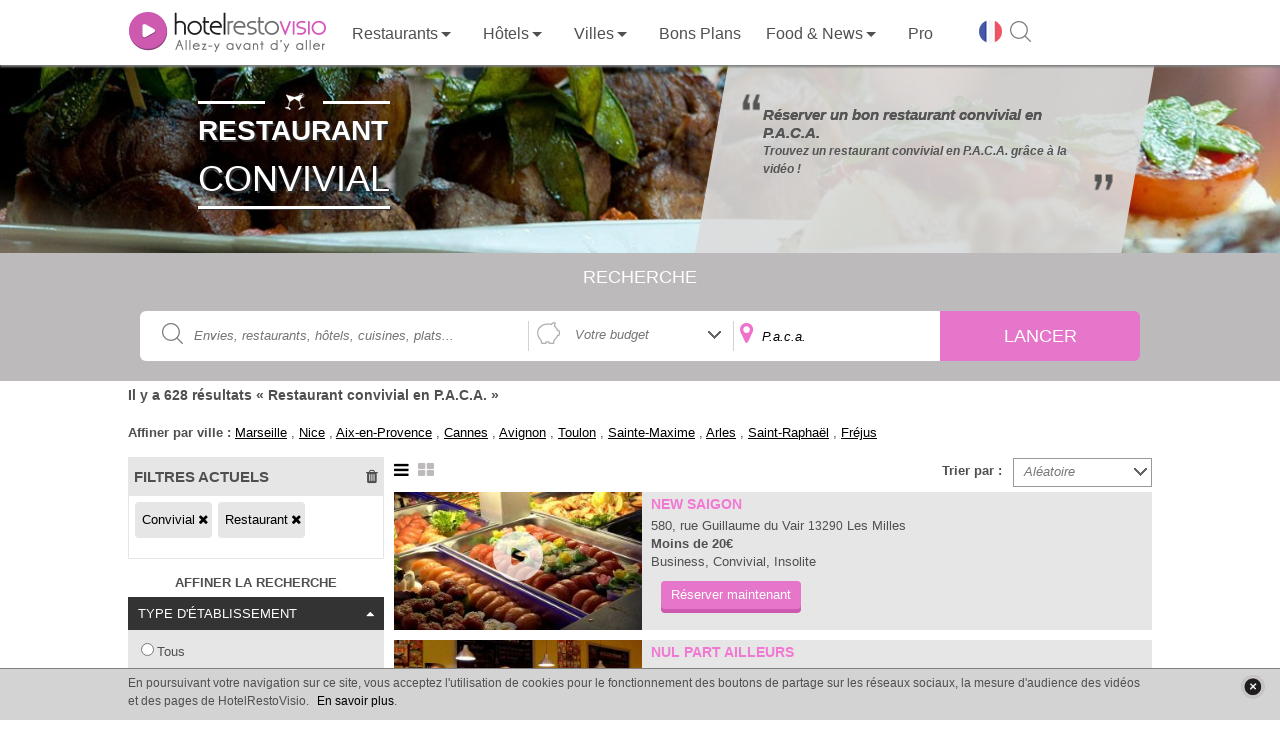

--- FILE ---
content_type: text/html; charset=UTF-8
request_url: https://www.restovisio.com/restaurant/category-convivial/region-provence-alpes-cote-d-azur.htm
body_size: 18680
content:
<!DOCTYPE html>
<html lang="fr">
	<head>
		<!--[if lt IE 9]><script src="/js/html5_createElement_for_IE.js"></script><![endif]-->
		<meta name="viewport" content="width=device-width, initial-scale=1, minimum-scale=1" />
		<meta http-equiv="content-type" content="text/html; charset=utf-8" />
		<title>Restaurant Convivial en P.A.C.A. - HotelRestoVisio</title>
		<meta name="description" content="Trouvez un restaurant convivial en P.A.C.A. grâce à nos vidéos et réservez en quelques clics sur HotelRestoVisio. Vous trouverez à coup sûr le restaurant qui vous correspond !" />
		<meta http-equiv="X-UA-Compatible" content="IE=edge" />
											<script>var _prum={id:"50eaf36294fe9cbf34000001"};var PRUM_EPISODES=PRUM_EPISODES||{};PRUM_EPISODES.q=[];PRUM_EPISODES.mark=function(b,a){PRUM_EPISODES.q.push(["mark",b,a||new Date().getTime()])};PRUM_EPISODES.measure=function(b,a,b){PRUM_EPISODES.q.push(["measure",b,a,b||new Date().getTime()])};PRUM_EPISODES.done=function(a){PRUM_EPISODES.q.push(["done",a])};PRUM_EPISODES.mark("firstbyte");(function(){var b=document.getElementsByTagName("script")[0];var a=document.createElement("script");a;a.async=true;a.charset="UTF-8";a.src="//rum-static.pingdom.net/prum.min.js";b.parentNode.insertBefore(a,b)})();</script>
									<link media="screen" href="/pack/css?f=public/banner.css,public/banner_search.css,smoothness/jquery-ui-1.9.1.custom.css,simplemodal.css,font_muli.css,font-awesome/css/font-awesome.css,b2c_waterline.css?v=1.66,b2c.css?v=1.66,public/sidebar_filter.css?v=1.01,public/search.css?v=1.03" rel="stylesheet" type="text/css" />				<script>var show_member_popup = 0 ; var ga_events = [{"category":"Search_B2C","action":"Filter_Category","label":"Convivial"},{"category":"Search_B2C","action":"Filter_Region","label":"P.A.C.A."},{"category":"Search_B2C","action":"Filter_Univers","label":"Restaurant"}];
			        </script>
        						<script> (function(i,s,o,g,r,a,m){i['GoogleAnalyticsObject']=r;i[r]=i[r]||function(){(i[r].q=i[r].q||[]).push(arguments)},i[r].l=1*new Date();a=s.createElement(o), m=s.getElementsByTagName(o)[0];a.async=1;a.src=g;m.parentNode.insertBefore(a,m) })(window,document,'script','//www.google-analytics.com/analytics.js','ga'); ga('create', 'UA-11627177-1', 'auto'); ga('send', 'pageview');</script>
			
                            <script async src="//pagead2.googlesyndication.com/pagead/js/adsbygoogle.js"></script>
                <script> (adsbygoogle = window.adsbygoogle || []).push({google_ad_client: "ca-pub-2898903276187864", enable_page_level_ads: true});</script>
            								<script>IN_PRODUCTION="1";IS_MOBILE="";GOOGLE_ANALYTICS_ID="UA-11627177-1";</script>							<link rel="canonical" href="http://www.restovisio.com/restaurant/category-convivial/region-provence-alpes-cote-d-azur.htm" />
											<link rel="next" href="http://www.restovisio.com/restaurant/category-convivial/region-provence-alpes-cote-d-azur/2.htm" />
																<meta property="og:description" content="Trouvez un restaurant convivial en P.A.C.A. gr&acirc;ce &agrave; nos vid&eacute;os et r&eacute;servez en quelques clics sur HotelRestoVisio. Vous trouverez &agrave; coup s&ucirc;r le restaurant qui vous correspond !" />
							<meta property="og:site_name" content="RestoVisio" />
							<meta property="og:type" content="website" />
							<meta property="og:image" content="https://www.restovisio.com/img/b2c/social_picture.jpg" />
							<meta property="og:title" content="Restaurant Convivial en P.A.C.A. - HotelRestoVisio" />
							<meta property="og:url" content="http://www.restovisio.com/restaurant/category-convivial/region-provence-alpes-cote-d-azur.htm" />
										<meta name="twitter:card" content="summary" /><meta name="twitter:site" content="@RestoVisio" /><meta name="twitter:creator" content="@RestoVisio" /><meta name="twitter:image" content="https://www.restovisio.com/img/b2c/social_picture.jpg" />				<link rel="apple-touch-icon" sizes="57x57" href="/img/favicons/apple-touch-icon-57x57.png"><link rel="apple-touch-icon" sizes="60x60" href="/img/favicons/apple-touch-icon-60x60.png"><link rel="apple-touch-icon" sizes="72x72" href="/img/favicons/apple-touch-icon-72x72.png"><link rel="apple-touch-icon" sizes="76x76" href="/img/favicons/apple-touch-icon-76x76.png"><link rel="apple-touch-icon" sizes="114x114" href="/img/favicons/apple-touch-icon-114x114.png"><link rel="apple-touch-icon" sizes="120x120" href="/img/favicons/apple-touch-icon-120x120.png"><link rel="apple-touch-icon" sizes="144x144" href="/img/favicons/apple-touch-icon-144x144.png"><link rel="apple-touch-icon" sizes="152x152" href="/img/favicons/apple-touch-icon-152x152.png"><link rel="apple-touch-icon" sizes="180x180" href="/img/favicons/apple-touch-icon-180x180.png"><link rel="icon" type="image/png" href="/img/favicons/favicon-32x32.png" sizes="32x32"><link rel="icon" type="image/png" href="/img/favicons/android-chrome-192x192.png" sizes="192x192"><link rel="icon" type="image/png" href="/img/favicons/favicon-96x96.png" sizes="96x96"><link rel="icon" type="image/png" href="/img/favicons/favicon-16x16.png" sizes="16x16"><link rel="manifest" href="/img/favicons/manifest.json"><link rel="mask-icon" href="/img/favicons/safari-pinned-tab.svg" ><link rel="shortcut icon" href="/img/favicons/favicon.ico"><meta name="msapplication-TileColor" content="#ffffff"><meta name="msapplication-TileImage" content="/img/favicons/mstile-144x144.png"><meta name="theme-color" content="#ffffff">
		<meta property="fb:admins" content="1396788362,843774232,100001461613829" />
		<meta property="fb:app_id" content="380395233046" />
		<meta name="google-site-verification" content="v_n_jEgza9FnXXBwAQoBPwDyjDliMavzWImWdDvQH7g" />
		<meta name="p:domain_verify" content="f3c02d27342aa97c0044d1b2249f8968"/>
		<meta name="robots" content="noodp">

		<link rel="stylesheet" href="https://unpkg.com/leaflet@1.4.0/dist/leaflet.css"
		integrity="sha512-puBpdR0798OZvTTbP4A8Ix/l+A4dHDD0DGqYW6RQ+9jxkRFclaxxQb/SJAWZfWAkuyeQUytO7+7N4QKrDh+drA=="
		crossorigin=""/>
		<script src="https://unpkg.com/leaflet@1.4.0/dist/leaflet.js"
		integrity="sha512-QVftwZFqvtRNi0ZyCtsznlKSWOStnDORoefr1enyq5mVL4tmKB3S/EnC3rRJcxCPavG10IcrVGSmPh6Qw5lwrg=="
		crossorigin=""></script>



	</head>
		<body  class="uservoice body_searchpage custom_rvcampaign">

		<div id="fb-root"></div>

							
						<div id="wrapper">
																							<header id="header_wrapper" class="header_wrapper atr" data-gc="Navigation_B2C" data-ga="Click_Header">
        <div class="skhead_mob">
        <div class="mid_head">
            <div class="mid_head_content wrap">

                <div id="head_secondary_nav">
                    <a id="mobile_nav" title="Menu" href="javascript:void(0);" class="gtr" data-gl="btn menu mobile">
                        <span class="sprite_b2c menu"></span>
                    </a>

                    <a id="logo_HRV" href="/" title="HotelRestoVisio" class="gtr" data-gl="btn home">
                        <img src="/img/b2c/common/logo.png" alt="HotelRestoVisio"/>
                    </a>

                    <div id="head_secondary_connect">
                        
                        <div id="mobile_lang">
                            <span class="gg-pl-lang">
                                <span class="sg2"></span>
                            </span>
                        </div>
                        

                        <div id="mobile_search">
                            <a  title="Recherche" href="javascript:void(0);" class="gtr btn-sh-fl" data-gl="btn search mobile">
                                <span class="sprite_b2c search"></span>
                            </a>
                        </div>
                    </div>


                </div>
                <div class="clear"></div> 
            </div>
        </div>
        <div class="skhead_dkp">
            <div class="navigation_head">
                <div class="navigation wrap">
                    <nav id="menu_nav" class="menu_nav">
                        
<ul class="menu_nav_ul menu_nav_1" data-glp="menu_nav xxl">
            
        <li class="menu_nav_li menu_nav_home " data-level-name="home">

            <a href="/" 
                class="gtr">
                
                                    <span class="icon_nav sprite_b2c icone_home"></span>

                
                <span class="mnln">
                                        Accueil                </span>
                                    <img id="logo_HRV_head" src="/img/b2c/common/logoblk.png" alt="HotelRestoVisio">
                            </a>
       
                     </li>

            
        <li class="menu_nav_li nav_responsive menu_nav_login " data-level-name="login">

            <a href="https://www.restovisio.com/auth/login" 
                class="gtr">
                
                                    <span class="icon_nav sprite_b2c icone_login"></span>

                
                <span class="mnln">
                                        Se connecter                </span>
                            </a>
       
                     </li>

            
        <li class="menu_nav_li menu_nav_restaurant " data-level-name="restaurant">

            <a href="/restaurant" 
                class="menu_sublevel gtr">
                
                                    <span class="icon_nav sprite_b2c icone_restaurant"></span>

                
                <span class="mnln">
                                        Restaurants                </span>
                            </a>
       
                            <span class="lk_mobile_submenu"><span class="arrow_nav"></span></span>

                                     </li>

            
        <li class="menu_nav_li menu_nav_hotel " data-level-name="hotel">

            <a href="/hotel" 
                class="menu_sublevel gtr">
                
                                    <span class="icon_nav sprite_b2c icone_hotel"></span>

                
                <span class="mnln">
                                        Hôtels                </span>
                            </a>
       
                            <span class="lk_mobile_submenu"><span class="arrow_nav"></span></span>

                                     </li>

            
        <li class="menu_nav_li nav_no_link menu_nav_ville " data-level-name="ville">

            <a href="javascript:void(0);" 
                class="menu_sublevel gtr">
                
                                    <span class="icon_nav sprite_b2c icone_ville"></span>

                
                <span class="mnln">
                                        Villes                </span>
                            </a>
       
                            <span class="lk_mobile_submenu"><span class="arrow_nav"></span></span>

                                     </li>

            
        <li class="menu_nav_li menu_nav_offers " data-level-name="offers">

            <a href="/bons-plans.htm" 
                class="gtr">
                
                                    <span class="icon_nav sprite_b2c icone_offers"></span>

                
                <span class="mnln">
                                        Bons Plans                </span>
                            </a>
       
                     </li>

                    
        <li class="menu_nav_li menu_nav_editos " data-level-name="editos">

            <a href="/blog/" 
                class="menu_sublevel gtr">
                
                                    <span class="icon_nav sprite_b2c icone_editos"></span>

                
                <span class="mnln">
                                        Food & News                </span>
                            </a>
       
                            <span class="lk_mobile_submenu"><span class="arrow_nav"></span></span>

                                     </li>

            
        <li class="menu_nav_li current  nav_responsive nav_icon_desktop menu_nav_search " data-level-name="search">

            <a href="/search?sq=&amp;universe_id=0&amp;location=&amp;geoloc=0" 
                class="gtr">
                
                                    <span class="icon_nav sprite_b2c icone_search"></span>

                
                <span class="mnln">
                                        Recherche                </span>
                            </a>
       
                     </li>

            
        <li class="menu_nav_li menu_nav_solution_pro " data-level-name="solution_pro">

            <a href="https://www.restovisio.com/pro" 
                class="gtr">
                
                                    <span class="icon_nav sprite_b2c icone_solution_pro"></span>

                
                <span class="mnln">
                                            <span class="mnln_mob">Solutions </span>
                                        Pro                </span>
                            </a>
       
                     </li>

            
        <li class="menu_nav_li nav_responsive nav_icon_desktop menu_nav_newsletter " data-level-name="newsletter">

            <a href="/newsletter/register" 
                class="gtr">
                
                                    <span class="icon_nav sprite_b2c icone_newsletter"></span>

                
                <span class="mnln">
                                        Newsletter                </span>
                            </a>
       
                     </li>

            
        <li class="menu_nav_li nav_responsive menu_nav_about " data-level-name="about">

            <a href="https://www.restovisio.com/pro/about" 
                class="gtr">
                
                                    <span class="icon_nav sprite_b2c icone_about"></span>

                
                <span class="mnln">
                                        À propos                </span>
                            </a>
       
                     </li>

                            
        <li class="menu_nav_li nav_responsive menu_nav_contact " data-level-name="contact">

            <a href="/contact" 
                class="gtr">
                
                                    <span class="icon_nav sprite_b2c icone_contact"></span>

                
                <span class="mnln">
                                        Nous contacter                </span>
                            </a>
       
                     </li>

            
        <li class="menu_nav_li nav_responsive menu_nav_legal " data-level-name="legal">

            <a href="/legal" 
                class="gtr">
                
                                    <span class="icon_nav sprite_b2c icone_legal"></span>

                
                <span class="mnln">
                                        Mentions légales                </span>
                            </a>
       
                     </li>

                                                                                                            
            <li class="mnli-end">
            <span  title="Changer de langue" class="gg-pl-lang">
                <span class="sg2"></span>
            </span>

            

            <a href="javascript:void(0);" title="Rechercher" class="btn-sh-fl">
                <span class="sg2 sg2-sh"></span>
            </a>
        </li>
    
</ul>

    <div class="sub_menu_sections">
                    <div class="sub_menu_nav sub_menu_nav_1 sub_menu_nav_restaurant">
    <div class="smn_wr">
        <div class="lk_mobile_submenu"><span class="arrow_nav left"></span> Fermer</div>
        <div class="smnwr wrap">
                                                        
                
                <div class="sub_menu_nav_level_1 levl_category accordion_sub_menu" >

                                            <div class="title_sub_nav">
                            <span class="title_level">
                                Par ambiance                            </span>
                                                            <span class="sprite_b2c icon_accordion open"></span>
                                                    </div>
                    
                    
<ul class="menu_nav_ul menu_nav_2" data-glp="menu_nav xxl">
            
        <li class="menu_nav_li">

            <a href="/restaurant/category-romantic.htm" 
                class="gtr">
                
                
                <span class="mnln">
                                        Romantique                </span>
                            </a>
       
                     </li>

            
        <li class="menu_nav_li">

            <a href="/restaurant/category-business.htm" 
                class="gtr">
                
                
                <span class="mnln">
                                        Business                </span>
                            </a>
       
                     </li>

            
        <li class="menu_nav_li">

            <a href="/fr-meilleur-restaurant-traditionnel.htm" 
                class="gtr">
                
                
                <span class="mnln">
                                        Traditionnel                </span>
                            </a>
       
                     </li>

            
        <li class="menu_nav_li">

            <a href="/restaurant/category-terrasse.htm" 
                class="gtr">
                
                
                <span class="mnln">
                                        Terrasse                </span>
                            </a>
       
                     </li>

            
        <li class="menu_nav_li">

            <a href="/fr-restaurant-gastronomique.htm" 
                class="gtr">
                
                
                <span class="mnln">
                                        Gastronomique                </span>
                            </a>
       
                     </li>

            
        <li class="menu_nav_li">

            <a href="/restaurant/category-convivial.htm" 
                class="gtr">
                
                
                <span class="mnln">
                                        Convivial                </span>
                            </a>
       
                     </li>

            
        <li class="menu_nav_li">

            <a href="/restaurant/category-insolite.htm" 
                class="gtr">
                
                
                <span class="mnln">
                                        Insolite                </span>
                            </a>
       
                     </li>

            
        <li class="menu_nav_li">

            <a href="/restaurant/category-dansant.htm" 
                class="gtr">
                
                
                <span class="mnln">
                                        Dansant                </span>
                            </a>
       
                     </li>

            
        <li class="menu_nav_li">

            <a href="/restaurant/category-lounge.htm" 
                class="gtr">
                
                
                <span class="mnln">
                                        Lounge                </span>
                            </a>
       
                     </li>

            
        <li class="menu_nav_li">

            <a href="/restaurant/category-chic.htm" 
                class="gtr">
                
                
                <span class="mnln">
                                        Chic                </span>
                            </a>
       
                     </li>

            
        <li class="menu_nav_li">

            <a href="/restaurant/category-au-vert.htm" 
                class="gtr">
                
                
                <span class="mnln">
                                        Au vert                </span>
                            </a>
       
                     </li>

            
        <li class="menu_nav_li">

            <a href="/restaurant/category-sport-evenement.htm" 
                class="gtr">
                
                
                <span class="mnln">
                                        Sport / événement                </span>
                            </a>
       
                     </li>

            
        <li class="menu_nav_li">

            <a href="/restaurant/category-brasserie-bistrot.htm" 
                class="gtr">
                
                
                <span class="mnln">
                                        Brasserie / Bistrot                </span>
                            </a>
       
                     </li>

            
        <li class="menu_nav_li">

            <a href="/restaurant/category-bar-a-vin.htm" 
                class="gtr">
                
                
                <span class="mnln">
                                        Bar à vin                </span>
                            </a>
       
                     </li>

            
        <li class="menu_nav_li">

            <a href="/restaurant/category-bord-de-mer.htm" 
                class="gtr">
                
                
                <span class="mnln">
                                        Bord de mer                </span>
                            </a>
       
                     </li>

            
        <li class="menu_nav_li">

            <a href="/restaurant/category-montagne.htm" 
                class="gtr">
                
                
                <span class="mnln">
                                        Montagne                </span>
                            </a>
       
                     </li>

    
    
</ul>


                </div>
                                            
                
                <div class="sub_menu_nav_level_1 levl_cook accordion_sub_menu" >

                                            <div class="title_sub_nav">
                            <span class="title_level">
                                Par cuisine                            </span>
                                                            <span class="sprite_b2c icon_accordion close"></span>
                                                    </div>
                    
                    
<ul class="menu_nav_ul menu_nav_2" data-glp="menu_nav xxl">
            
        <li class="menu_nav_li">

            <a href="/restaurant/cuisine-africaine.htm" 
                class="gtr">
                
                
                <span class="mnln">
                                        Africaine                </span>
                            </a>
       
                     </li>

            
        <li class="menu_nav_li">

            <a href="/restaurant/cuisine-espagnole.htm" 
                class="gtr">
                
                
                <span class="mnln">
                                        Espagnole                </span>
                            </a>
       
                     </li>

            
        <li class="menu_nav_li">

            <a href="/restaurant/cuisine-mediterraneenne.htm" 
                class="gtr">
                
                
                <span class="mnln">
                                        Mediterranéenne                </span>
                            </a>
       
                     </li>

            
        <li class="menu_nav_li">

            <a href="/restaurant/cuisine-alsacienne.htm" 
                class="gtr">
                
                
                <span class="mnln">
                                        Alsacienne                </span>
                            </a>
       
                     </li>

            
        <li class="menu_nav_li">

            <a href="/restaurant/cuisine-francaise.htm" 
                class="gtr">
                
                
                <span class="mnln">
                                        Française                </span>
                            </a>
       
                     </li>

            
        <li class="menu_nav_li">

            <a href="/restaurant/cuisine-orientale.htm" 
                class="gtr">
                
                
                <span class="mnln">
                                        Orientale                </span>
                            </a>
       
                     </li>

            
        <li class="menu_nav_li">

            <a href="/restaurant/cuisine-americaine.htm" 
                class="gtr">
                
                
                <span class="mnln">
                                        Américaine                </span>
                            </a>
       
                     </li>

            
        <li class="menu_nav_li">

            <a href="/restaurant/cuisine-franco-asiatique.htm" 
                class="gtr">
                
                
                <span class="mnln">
                                        Franco-asiatique                </span>
                            </a>
       
                     </li>

            
        <li class="menu_nav_li">

            <a href="/restaurant/cuisine-russe.htm" 
                class="gtr">
                
                
                <span class="mnln">
                                        Russe                </span>
                            </a>
       
                     </li>

            
        <li class="menu_nav_li">

            <a href="/restaurant/cuisine-anglaise.htm" 
                class="gtr">
                
                
                <span class="mnln">
                                        Anglaise                </span>
                            </a>
       
                     </li>

            
        <li class="menu_nav_li">

            <a href="/restaurant/cuisine-grecque.htm" 
                class="gtr">
                
                
                <span class="mnln">
                                        Grecque                </span>
                            </a>
       
                     </li>

            
        <li class="menu_nav_li">

            <a href="/restaurant/cuisine-thailandaise.htm" 
                class="gtr">
                
                
                <span class="mnln">
                                        Thaïlandaise                </span>
                            </a>
       
                     </li>

            
        <li class="menu_nav_li">

            <a href="/restaurant/cuisine-asiatique.htm" 
                class="gtr">
                
                
                <span class="mnln">
                                        Asiatique                </span>
                            </a>
       
                     </li>

            
        <li class="menu_nav_li">

            <a href="/restaurant/cuisine-guinguette.htm" 
                class="gtr">
                
                
                <span class="mnln">
                                        Guinguette                </span>
                            </a>
       
                     </li>

            
        <li class="menu_nav_li">

            <a href="/restaurant/cuisine-thailandaise-et-laotienne.htm" 
                class="gtr">
                
                
                <span class="mnln">
                                        Thaïlandaise et Laotienne                </span>
                            </a>
       
                     </li>

            
        <li class="menu_nav_li">

            <a href="/restaurant/cuisine-bio.htm" 
                class="gtr">
                
                
                <span class="mnln">
                                        Bio                </span>
                            </a>
       
                     </li>

            
        <li class="menu_nav_li">

            <a href="/restaurant/cuisine-indienne.htm" 
                class="gtr">
                
                
                <span class="mnln">
                                        Indienne                </span>
                            </a>
       
                     </li>

            
        <li class="menu_nav_li">

            <a href="/restaurant/cuisine-traditionnelle.htm" 
                class="gtr">
                
                
                <span class="mnln">
                                        Traditionnelle                </span>
                            </a>
       
                     </li>

            
        <li class="menu_nav_li">

            <a href="/restaurant/cuisine-bouchon-lyonnais.htm" 
                class="gtr">
                
                
                <span class="mnln">
                                        Bouchon Lyonnais                </span>
                            </a>
       
                     </li>

            
        <li class="menu_nav_li">

            <a href="/restaurant/cuisine-indochinois-cambodge-viet-lao.htm" 
                class="gtr">
                
                
                <span class="mnln">
                                        Indochinois (cambodge, viet, lao)                </span>
                            </a>
       
                     </li>

            
        <li class="menu_nav_li">

            <a href="/restaurant/cuisine-tunisienne.htm" 
                class="gtr">
                
                
                <span class="mnln">
                                        Tunisienne                </span>
                            </a>
       
                     </li>

            
        <li class="menu_nav_li">

            <a href="/restaurant/cuisine-chinoise.htm" 
                class="gtr">
                
                
                <span class="mnln">
                                        Chinoise                </span>
                            </a>
       
                     </li>

            
        <li class="menu_nav_li">

            <a href="/restaurant/cuisine-italienne.htm" 
                class="gtr">
                
                
                <span class="mnln">
                                        Italienne                </span>
                            </a>
       
                     </li>

            
        <li class="menu_nav_li">

            <a href="/restaurant/cuisine-variee.htm" 
                class="gtr">
                
                
                <span class="mnln">
                                        Variée                </span>
                            </a>
       
                     </li>

            
        <li class="menu_nav_li">

            <a href="/restaurant/cuisine-colombienne.htm" 
                class="gtr">
                
                
                <span class="mnln">
                                        Colombienne                </span>
                            </a>
       
                     </li>

            
        <li class="menu_nav_li">

            <a href="/restaurant/cuisine-japonaise.htm" 
                class="gtr">
                
                
                <span class="mnln">
                                        Japonaise                </span>
                            </a>
       
                     </li>

            
        <li class="menu_nav_li">

            <a href="/restaurant/cuisine-vietnamienne.htm" 
                class="gtr">
                
                
                <span class="mnln">
                                        Vietnamienne                </span>
                            </a>
       
                     </li>

            
        <li class="menu_nav_li">

            <a href="/restaurant/cuisine-cubaine.htm" 
                class="gtr">
                
                
                <span class="mnln">
                                        Cubaine                </span>
                            </a>
       
                     </li>

            
        <li class="menu_nav_li">

            <a href="/restaurant/cuisine-libanaise.htm" 
                class="gtr">
                
                
                <span class="mnln">
                                        Libanaise                </span>
                            </a>
       
                     </li>

            
        <li class="menu_nav_li">

            <a href="/restaurant/cuisine-cuisine-du-monde.htm" 
                class="gtr">
                
                
                <span class="mnln">
                                        Cuisine du monde                </span>
                            </a>
       
                     </li>

            
        <li class="menu_nav_li">

            <a href="/restaurant/cuisine-marocaine.htm" 
                class="gtr">
                
                
                <span class="mnln">
                                        Marocaine                </span>
                            </a>
       
                     </li>

    
    
</ul>


                </div>
                                    </div>
    </div>
</div>                     <div class="sub_menu_nav sub_menu_nav_1 sub_menu_nav_hotel">
    <div class="smn_wr">
        <div class="lk_mobile_submenu"><span class="arrow_nav left"></span> Fermer</div>
        <div class="smnwr wrap">
                                                        
                
                <div class="sub_menu_nav_level_1 levl_category accordion_sub_menu" >

                                            <div class="title_sub_nav">
                            <span class="title_level">
                                Par ambiance                            </span>
                                                            <span class="sprite_b2c icon_accordion open"></span>
                                                    </div>
                    
                    
<ul class="menu_nav_ul menu_nav_2" data-glp="menu_nav xxl">
            
        <li class="menu_nav_li">

            <a href="/hotel+romantique.htm" 
                class="gtr">
                
                
                <span class="mnln">
                                        Romantique                </span>
                            </a>
       
                     </li>

            
        <li class="menu_nav_li">

            <a href="/hotel/category-business.htm" 
                class="gtr">
                
                
                <span class="mnln">
                                        Business                </span>
                            </a>
       
                     </li>

            
        <li class="menu_nav_li">

            <a href="/hotel+traditionnel.htm" 
                class="gtr">
                
                
                <span class="mnln">
                                        Traditionnel                </span>
                            </a>
       
                     </li>

            
        <li class="menu_nav_li">

            <a href="/hotel+aquatique.htm" 
                class="gtr">
                
                
                <span class="mnln">
                                        Piscine                </span>
                            </a>
       
                     </li>

            
        <li class="menu_nav_li">

            <a href="/hotel/category-convivial.htm" 
                class="gtr">
                
                
                <span class="mnln">
                                        Convivial                </span>
                            </a>
       
                     </li>

            
        <li class="menu_nav_li">

            <a href="/hotel/category-insolite.htm" 
                class="gtr">
                
                
                <span class="mnln">
                                        Insolite                </span>
                            </a>
       
                     </li>

            
        <li class="menu_nav_li">

            <a href="/hotel/category-lounge.htm" 
                class="gtr">
                
                
                <span class="mnln">
                                        Lounge                </span>
                            </a>
       
                     </li>

            
        <li class="menu_nav_li">

            <a href="/hotel/category-au-vert.htm" 
                class="gtr">
                
                
                <span class="mnln">
                                        Au vert                </span>
                            </a>
       
                     </li>

            
        <li class="menu_nav_li">

            <a href="/hotel/category-sport-evenement.htm" 
                class="gtr">
                
                
                <span class="mnln">
                                        Sport/événement                </span>
                            </a>
       
                     </li>

            
        <li class="menu_nav_li">

            <a href="/hotel/category-bord-de-mer.htm" 
                class="gtr">
                
                
                <span class="mnln">
                                        Bord de mer                </span>
                            </a>
       
                     </li>

            
        <li class="menu_nav_li">

            <a href="/hotel/category-montagne.htm" 
                class="gtr">
                
                
                <span class="mnln">
                                        Montagne                </span>
                            </a>
       
                     </li>

    
    
</ul>


                </div>
                                            
                
                <div class="sub_menu_nav_level_1 levl_star accordion_sub_menu" >

                                            <div class="title_sub_nav">
                            <span class="title_level">
                                Par étoile                            </span>
                                                            <span class="sprite_b2c icon_accordion close"></span>
                                                    </div>
                    
                    
<ul class="menu_nav_ul menu_nav_2" data-glp="menu_nav xxl">
            
        <li class="menu_nav_li">

            <a href="/hotel/etoile-1.htm" 
                class="gtr">
                
                
                <span class="mnln">
                                        1 étoile                </span>
                            </a>
       
                     </li>

            
        <li class="menu_nav_li">

            <a href="/hotel/etoile-2.htm" 
                class="gtr">
                
                
                <span class="mnln">
                                        2 étoiles                </span>
                            </a>
       
                     </li>

            
        <li class="menu_nav_li">

            <a href="/hotel/etoile-3.htm" 
                class="gtr">
                
                
                <span class="mnln">
                                        3 étoiles                </span>
                            </a>
       
                     </li>

            
        <li class="menu_nav_li">

            <a href="/hotel/etoile-4.htm" 
                class="gtr">
                
                
                <span class="mnln">
                                        4 étoiles                </span>
                            </a>
       
                     </li>

            
        <li class="menu_nav_li">

            <a href="/hotel/etoile-5.htm" 
                class="gtr">
                
                
                <span class="mnln">
                                        5 étoiles                </span>
                            </a>
       
                     </li>

    
    
</ul>


                </div>
                                    </div>
    </div>
</div>                     <div class="sub_menu_nav sub_menu_nav_1 sub_menu_nav_ville">
    <div class="smn_wr">
        <div class="lk_mobile_submenu"><span class="arrow_nav left"></span> Fermer</div>
        <div class="smnwr wrap">
                                                        
                
                <div class="sub_menu_nav_level_1 levl_region accordion_sub_menu" >

                                            <div class="title_sub_nav">
                            <span class="title_level">
                                Par région                            </span>
                                                            <span class="sprite_b2c icon_accordion open"></span>
                                                    </div>
                    
                    
<ul class="menu_nav_ul menu_nav_2" data-glp="menu_nav xxl">
            
        <li class="menu_nav_li">

            <a href="/paris-et-region" 
                class="gtr">
                
                
                <span class="mnln">
                                        Paris et sa région                </span>
                            </a>
       
                     </li>

            
        <li class="menu_nav_li">

            <a href="/marseille-et-region" 
                class="gtr">
                
                
                <span class="mnln">
                                        Marseille et sa région                </span>
                            </a>
       
                     </li>

            
        <li class="menu_nav_li">

            <a href="/bordeaux-et-region" 
                class="gtr">
                
                
                <span class="mnln">
                                        Bordeaux et sa région                </span>
                            </a>
       
                     </li>

            
        <li class="menu_nav_li">

            <a href="/rennes-et-region" 
                class="gtr">
                
                
                <span class="mnln">
                                        Rennes et sa région                </span>
                            </a>
       
                     </li>

            
        <li class="menu_nav_li">

            <a href="/lille-et-region" 
                class="gtr">
                
                
                <span class="mnln">
                                        Lille et sa région                </span>
                            </a>
       
                     </li>

            
        <li class="menu_nav_li">

            <a href="/lyon-et-region" 
                class="gtr">
                
                
                <span class="mnln">
                                        Lyon et sa région                </span>
                            </a>
       
                     </li>

            
        <li class="menu_nav_li">

            <a href="/nantes-et-region" 
                class="gtr">
                
                
                <span class="mnln">
                                        Nantes et sa région                </span>
                            </a>
       
                     </li>

            
        <li class="menu_nav_li">

            <a href="/strasbourg-et-region" 
                class="gtr">
                
                
                <span class="mnln">
                                        Strasbourg et sa région                </span>
                            </a>
       
                     </li>

            
        <li class="menu_nav_li">

            <a href="/toulouse-et-region" 
                class="gtr">
                
                
                <span class="mnln">
                                        Toulouse et sa région                </span>
                            </a>
       
                     </li>

                                                                                                    
    
</ul>


                </div>
                                            
                
                <div class="sub_menu_nav_level_1 levl_city accordion_sub_menu" >

                                            <div class="title_sub_nav">
                            <span class="title_level">
                                Par ville                            </span>
                                                            <span class="sprite_b2c icon_accordion close"></span>
                                                    </div>
                    
                    
<ul class="menu_nav_ul menu_nav_2" data-glp="menu_nav xxl">
            
        <li class="menu_nav_li">

            <a href="/restaurant/ville-amiens.htm" 
                class="gtr">
                
                
                <span class="mnln">
                                        Amiens                </span>
                            </a>
       
                     </li>

            
        <li class="menu_nav_li">

            <a href="/restaurant/ville-limoges.htm" 
                class="gtr">
                
                
                <span class="mnln">
                                        Limoges                </span>
                            </a>
       
                     </li>

            
        <li class="menu_nav_li">

            <a href="/fr-restaurant-paris.htm" 
                class="gtr">
                
                
                <span class="mnln">
                                        Paris                </span>
                            </a>
       
                     </li>

            
        <li class="menu_nav_li">

            <a href="/restaurant/ville-besancon.htm" 
                class="gtr">
                
                
                <span class="mnln">
                                        Besançon                </span>
                            </a>
       
                     </li>

            
        <li class="menu_nav_li">

            <a href="/restaurant/ville-lyon.htm" 
                class="gtr">
                
                
                <span class="mnln">
                                        Lyon                </span>
                            </a>
       
                     </li>

            
        <li class="menu_nav_li">

            <a href="/restaurant/ville-poitiers.htm" 
                class="gtr">
                
                
                <span class="mnln">
                                        Poitiers                </span>
                            </a>
       
                     </li>

            
        <li class="menu_nav_li">

            <a href="/restaurant/ville-bordeaux.htm" 
                class="gtr">
                
                
                <span class="mnln">
                                        Bordeaux                </span>
                            </a>
       
                     </li>

            
        <li class="menu_nav_li">

            <a href="/restaurant/ville-marseille.htm" 
                class="gtr">
                
                
                <span class="mnln">
                                        Marseille                </span>
                            </a>
       
                     </li>

            
        <li class="menu_nav_li">

            <a href="/restaurant/ville-reims.htm" 
                class="gtr">
                
                
                <span class="mnln">
                                        Reims                </span>
                            </a>
       
                     </li>

            
        <li class="menu_nav_li">

            <a href="/restaurant/ville-caen.htm" 
                class="gtr">
                
                
                <span class="mnln">
                                        Caen                </span>
                            </a>
       
                     </li>

            
        <li class="menu_nav_li">

            <a href="/restaurant/ville-metz.htm" 
                class="gtr">
                
                
                <span class="mnln">
                                        Metz                </span>
                            </a>
       
                     </li>

            
        <li class="menu_nav_li">

            <a href="/restaurant/ville-rennes.htm" 
                class="gtr">
                
                
                <span class="mnln">
                                        Rennes                </span>
                            </a>
       
                     </li>

            
        <li class="menu_nav_li">

            <a href="/restaurant/ville-clermont-ferrand.htm" 
                class="gtr">
                
                
                <span class="mnln">
                                        Clermont-Ferrand                </span>
                            </a>
       
                     </li>

            
        <li class="menu_nav_li">

            <a href="/restaurant/ville-montpellier.htm" 
                class="gtr">
                
                
                <span class="mnln">
                                        Montpellier                </span>
                            </a>
       
                     </li>

            
        <li class="menu_nav_li">

            <a href="/restaurant/ville-rouen.htm" 
                class="gtr">
                
                
                <span class="mnln">
                                        Rouen                </span>
                            </a>
       
                     </li>

            
        <li class="menu_nav_li">

            <a href="/restaurant/ville-dijon.htm" 
                class="gtr">
                
                
                <span class="mnln">
                                        Dijon                </span>
                            </a>
       
                     </li>

            
        <li class="menu_nav_li">

            <a href="/restaurant/ville-nantes.htm" 
                class="gtr">
                
                
                <span class="mnln">
                                        Nantes                </span>
                            </a>
       
                     </li>

            
        <li class="menu_nav_li">

            <a href="/restaurant/ville-strasbourg.htm" 
                class="gtr">
                
                
                <span class="mnln">
                                        Strasbourg                </span>
                            </a>
       
                     </li>

            
        <li class="menu_nav_li">

            <a href="/restaurant/ville-lille.htm" 
                class="gtr">
                
                
                <span class="mnln">
                                        Lille                </span>
                            </a>
       
                     </li>

            
        <li class="menu_nav_li">

            <a href="/restaurant/ville-orleans.htm" 
                class="gtr">
                
                
                <span class="mnln">
                                        Orléans                </span>
                            </a>
       
                     </li>

            
        <li class="menu_nav_li">

            <a href="/restaurant/ville-toulouse.htm" 
                class="gtr">
                
                
                <span class="mnln">
                                        Toulouse                </span>
                            </a>
       
                     </li>

    
    
</ul>


                </div>
                                    </div>
    </div>
</div>                     <div class="sub_menu_nav sub_menu_nav_1 sub_menu_nav_editos">
    <div class="smn_wr">
        <div class="lk_mobile_submenu"><span class="arrow_nav left"></span> Fermer</div>
        <div class="smnwr wrap">
                                                        
                
                <div class="sub_menu_nav_level_1 levl_carte accordion_sub_menu" >

                                            <div class="title_sub_nav">
                            <span class="title_level">
                                À la carte                            </span>
                                                            <span class="sprite_b2c icon_accordion open"></span>
                                                    </div>
                    
                    
<ul class="menu_nav_ul menu_nav_2" data-glp="menu_nav xxl">
            
        <li class="menu_nav_li">

            <a href="https://www.restovisio.com/blog/a-la-carte/le-vin-sans-alcool-une-revolution-dans-lart-de-la-vinification/" 
                class="gtr">
                
                
                <span class="mnln">
                                        Le Vin Sans Alcool : Une Révolution dans l’Art de la Vinification                </span>
                            </a>
       
                     </li>

            
        <li class="menu_nav_li">

            <a href="https://www.restovisio.com/blog/actualites-culinaires/soiree-mexicaine-les-5-plats-a-realiser/" 
                class="gtr">
                
                
                <span class="mnln">
                                        Soirée mexicaine : Les 5 plats à réaliser                </span>
                            </a>
       
                     </li>

            
        <li class="menu_nav_li">

            <a href="http://www.restovisio.com/blog/category/a-la-carte/" 
                class="gtr">
                
                
                <span class="mnln">
                                        Voir plus                </span>
                            </a>
       
                     </li>

    
    
</ul>


                </div>
                                            
                
                <div class="sub_menu_nav_level_1 levl_actu accordion_sub_menu" >

                                            <div class="title_sub_nav">
                            <span class="title_level">
                                Actualités                            </span>
                                                            <span class="sprite_b2c icon_accordion close"></span>
                                                    </div>
                    
                    
<ul class="menu_nav_ul menu_nav_2" data-glp="menu_nav xxl">
            
        <li class="menu_nav_li">

            <a href="https://www.restovisio.com/blog/actualites-culinaires/calendrier-de-lavent/cette-annee-pensez-calendrier-de-lavent-artisanal/" 
                class="gtr">
                
                
                <span class="mnln">
                                        Cette année, pensez calendrier de l’Avent artisanal                </span>
                            </a>
       
                     </li>

            
        <li class="menu_nav_li">

            <a href="https://www.restovisio.com/blog/actualites-culinaires/soiree-mexicaine-les-5-plats-a-realiser/" 
                class="gtr">
                
                
                <span class="mnln">
                                        Soirée mexicaine : Les 5 plats à réaliser                </span>
                            </a>
       
                     </li>

            
        <li class="menu_nav_li">

            <a href="http://www.restovisio.com/blog/category/actualites-culinaires/" 
                class="gtr">
                
                
                <span class="mnln">
                                        Voir plus                </span>
                            </a>
       
                     </li>

    
    
</ul>


                </div>
                                            
                
                <div class="sub_menu_nav_level_1 levl_selec accordion_sub_menu" >

                                            <div class="title_sub_nav">
                            <span class="title_level">
                                La sélec'                            </span>
                                                            <span class="sprite_b2c icon_accordion close"></span>
                                                    </div>
                    
                    
<ul class="menu_nav_ul menu_nav_2" data-glp="menu_nav xxl">
            
        <li class="menu_nav_li">

            <a href="https://www.restovisio.com/blog/coups-de-coeur/envie-dun-diner-memorable-decouvrez-le-restaurant-peniche-marina-de-paris-une-croisiere-sur-la-seine-delicieuse-en-couple-en-famille-ou-entre-amis/" 
                class="gtr">
                
                
                <span class="mnln">
                                        Envie d’un diner mémorable ? Découvrez le restaurant péniche Marina de Paris : une croisière sur la Seine délicieuse en couple, en famille ou entre amis !                </span>
                            </a>
       
                     </li>

            
        <li class="menu_nav_li">

            <a href="https://www.restovisio.com/blog/actualites-culinaires/interview-fourniresto-specialiste-du-materiel-de-cuisine-pour-professionnels-de-la-restauration/" 
                class="gtr">
                
                
                <span class="mnln">
                                        INTERVIEW FOURNIRESTO : SPÉCIALISTE DU MATÉRIEL DE CUISINE POUR PROFESSIONNELS DE LA RESTAURATION                </span>
                            </a>
       
                     </li>

            
        <li class="menu_nav_li">

            <a href="http://www.restovisio.com/blog/category/la-selec/" 
                class="gtr">
                
                
                <span class="mnln">
                                        Voir plus                </span>
                            </a>
       
                     </li>

    
    
</ul>


                </div>
                                            
                
                <div class="sub_menu_nav_level_1 levl_interview accordion_sub_menu" >

                                            <div class="title_sub_nav">
                            <span class="title_level">
                                Recettes en vidéo                            </span>
                                                            <span class="sprite_b2c icon_accordion close"></span>
                                                    </div>
                    
                    
<ul class="menu_nav_ul menu_nav_2" data-glp="menu_nav xxl">
            
        <li class="menu_nav_li">

            <a href="https://www.restovisio.com/blog/general/recette-en-video-tartare-de-thon-salade-de-tomates-et-fraises-par-le-restaurant-tomate-cerise/" 
                class="gtr">
                
                
                <span class="mnln">
                                        Recette en vidéo : tartare de thon, salade de tomates et fraises par le restaurant Tomate Cerise !                </span>
                            </a>
       
                     </li>

            
        <li class="menu_nav_li">

            <a href="https://www.restovisio.com/blog/zoom-sur-un-chef/recette-en-video-macaron-au-chocolat-du-restaurant-ledito/" 
                class="gtr">
                
                
                <span class="mnln">
                                        Recette en vidéo : Macaron au chocolat du restaurant l’Édito                </span>
                            </a>
       
                     </li>

            
        <li class="menu_nav_li">

            <a href="http://www.restovisio.com/blog/category/zoom-sur-un-chef/" 
                class="gtr">
                
                
                <span class="mnln">
                                        Voir plus                </span>
                            </a>
       
                     </li>

    
    
</ul>


                </div>
                                    </div>
    </div>
</div>             </div>

                    </nav>
                </div>
            </div>

            
        </div>
    </div>
 </header> 									<div id="content_wrapper">
				<div id="content" class="atr" data-gc="Navigation_B2C" data-ga="Click_Searchpage">
												    <section id="banner_couv" class="banner_ banner_convivial banner_category banner_restaurant cnmg">
    <div class="banner_couv_content">
    
        <div id="img-container-bg">
            <img id="img_banner_couv" src="https://static.restovisio.com/gallery/categories/category54b4f67ec1640-a0afe2da57a9c3b5f85f2f17413da88d.jpg" alt="Restaurant convivial - HotelRestoVisio" >
            <div id="slogan_container" class="slogan_container">
                <div class="slogan_title custom_hr slogan_title_19">
                                            <div class="hr_cat">
                            <span class="sprite_cat white i-cat-convivial"></span>
                        </div>
                    
                                            <div class="h1_st"><b>Restaurant</b> convivial</div>
                                    </div>

                                                           
                        <div class="slogan_desc slogan_desc_0">
                            <div class="slogan_desc_content">   
                                <span class="quote_top"></span>
                                <h1>Réserver un bon restaurant convivial en P.A.C.A.</h1><h2>Trouvez un restaurant convivial en P.A.C.A. grâce à la vidéo !</h2>                                <span class="quote_bottom"></span>
                            </div>
                        </div>
                                    
            </div>
        </div>
        <div class="clear"></div>
    </div>
</section>
<section id="search_page" class="  cnmg">
    <div id="search_block" class="">
    <div class="search_block_content wrap">
                    <div class="h2_st">Recherche</div>
                <form id="search_form" action="/search" method="GET">
            <fieldset class="fst_sh_base">
                <div class="fst_row">
                    <p class="sh_bk_keyword">
                                                <span class="sg2 sg2-sh"></span>
                        <input id="sh_keyword" class="sh_keyword" type="text" placeholder="Envies, restaurants, hôtels, cuisines, plats..." value="" name="sq">
                    </p>

                                                                                        <p class="sh_bk_price">
                            <span class="sg2 sg2-budget"></span>
                            <select id="sh_price"  name="filter_price_id" >
                                <option value="" disabled selected>Votre budget</option>
                                <option value="" >Tous</option>
                                                                    <option value="1" >moins de 20€</option>
                                                                    <option value="2" >de 20 à 40€</option>
                                                                    <option value="3" >de 40 à 60€</option>
                                                                    <option value="4" >de 60 à 80€</option>
                                                                    <option value="5" >de 80 à 100€</option>
                                                                    <option value="6" >plus de 100€</option>
                                                                    <option value="7" >Moins de 100€</option>
                                                                    <option value="8" >De 100 et 200€</option>
                                                                    <option value="9" >De 200 à 300€</option>
                                                                    <option value="12" >De 300 à 400€</option>
                                                                    <option value="13" >De 400 à 500€</option>
                                                                    <option value="14" >Plus de 500€</option>
                                                            </select>
                        </p>
                    
                    <p class="sh_bk_location">
                        <span class="it_location">
                            <a class="gtr search_geoloc" data-gc="Navigation_B2C" data-ga="Click_Searchpage" data-gl="btn search my geoloc" href="javascript:void(0);" >
                                <i class="fa fa-map-marker"></i>
                            </a>
                                                        <input id="sh_location" placeholder="Adresse, ville, région..." class="sh_location" type="text" value="P.a.c.a." name="location">
                                                    </span>
                    </p>

                    <p class="sh_bk_action">
                        <input id="search_block_submit" type="submit" class="gtr" data-gc="Navigation_B2C" data-ga="Click_Searchpage" data-gl="btn submit search" value="Lancer">
                        <input class="geoloc_criteria hidden_geoloc" type="hidden" name="geoloc" value="0"/>
                    </p>
                </div>

            </fieldset>
        </form>
    </div> 
</div> 
<script>
    var init_filters_search = 0;
    var init_filter_av_hide = 0;
</script>
	<div class="search_actions">
				<a class="toggle_filter" href="javascript:void(0);">Affiner</a>
					<a class="toggle_sort" href="javascript:void(0);">Trier</a>
			<a class="toggle_map map_list_lk" href="javascript:void(0);" data-href="/carte/recherche.htm?filters[category][]=29&filters[region][]=5&universe_id=1">Plan</a>
			</div>
	<div id="search_btn_actions" class="search_btn_actions">
		<a href="javascript:void(0);" class="button_grey sh_filter_cancel gtr" data-gl="cancel filter search">
			Annuler
		</a>
		<a href="javascript:void(0);" class="button_pink sh_filter_go gtr" data-gl="go filter search">
			Lancer
		</a>
	</div>

	<div id="search_section" class="wrap">
			    <div class="search_result_summary">
	    	Il y a 628 résultats
							&laquo; Restaurant convivial en P.A.C.A. &raquo;			
				    </div>

		<div class="clear"></div>

		<div class="search_description">
			                				<div id="cities_categories_links">
					
					<b>Affiner par ville : </b>
																						<span class="">
							<a href="/restaurant/category-convivial/ville-marseille.htm" class="gtr" data-gl="sh marseille">Marseille</a>
														, 						</span>
																	<span class="">
							<a href="/restaurant/category-convivial/ville-nice.htm" class="gtr" data-gl="sh nice">Nice</a>
														, 						</span>
																	<span class="">
							<a href="/restaurant/category-convivial/ville-aix-en-provence.htm" class="gtr" data-gl="sh aix-en-provence">Aix-en-Provence</a>
														, 						</span>
																	<span class="">
							<a href="/restaurant/category-convivial/ville-cannes.htm" class="gtr" data-gl="sh cannes">Cannes</a>
														, 						</span>
																	<span class="">
							<a href="/restaurant/category-convivial/ville-avignon.htm" class="gtr" data-gl="sh avignon">Avignon</a>
														, 						</span>
																	<span class="">
							<a href="/restaurant/category-convivial/ville-toulon.htm" class="gtr" data-gl="sh toulon">Toulon</a>
														, 						</span>
																	<span class="">
							<a href="/restaurant/category-convivial/ville-sainte-maxime.htm" class="gtr" data-gl="sh sainte-maxime">Sainte-Maxime</a>
														, 						</span>
																	<span class="">
							<a href="/restaurant/category-convivial/ville-arles.htm" class="gtr" data-gl="sh arles">Arles</a>
														, 						</span>
																	<span class="">
							<a href="/restaurant/category-convivial/ville-saint-raphael-2.htm" class="gtr" data-gl="sh saint-raphael-2">Saint-Raphaël</a>
														, 						</span>
																	<span class="">
							<a href="/restaurant/category-convivial/ville-frejus.htm" class="gtr" data-gl="sh frejus">Fréjus</a>
																				</span>
					
					
				</div>
					</div>
		<div class="clear"></div>

		<div id="search_sidebar" class="search_sidebar">
		    <div class="search_sidebar_content">
    	<div class="search_current_filter load">
		<div class="sh_title">
			<b>Filtres Actuels</b>
			<span class="remove_all_filter"><i class="fa fa-trash" aria-hidden="true"></i></span>
		</div>
		<form id="form_filter" method="POST" class="sh_filter_list tag_list"></form>
	</div>

	<!--<div class="search_map_list_btn">
								<div class="search_map_btn">
					<a title="Consulter la carte" href="javascript:void(0);" data-href="/carte/recherche.htm?filters[category][]=29&filters[region][]=5&universe_id=1" class="map_list_lk map_btn gtr" data-gl="btn go map search">
			            <span class="button_pink">Voir le Plan</span>
			        </a>
		        </div>
			</div>-->

	<div id="search_filter_grp" class="search_filter_grp">
		<b class="sh_filter_title">Affiner la recherche</b>

		
		<div class="sh_block_filter open">
			<div class="sh_block_filter_header">
				<span class="sh_block_filter_title">Type d'établissement</span>
				<span class="carret_toggle"><i class="fa fa-caret-down" aria-hidden="true"></i></span>
			</div>
			<div class="sh_block_filter_content sh_filter_universe">
				<div><input type="radio" name="universe" class="input_tag_filter" id="universe_all" value="0" data-label="Établissement" checked><label for="universe_all">Tous</label></div>
				<div><input type="radio" name="universe" class="input_tag_filter" id="universe_restaurant" data-label="Restaurant" value="1"><label for="universe_restaurant">Restaurant uniquement</label></div>
				<div><input type="radio" name="universe" class="input_tag_filter" id="universe_hotel" data-label="Hôtel" value="2"><label for="universe_hotel">Hôtel uniquement</label></div>
			</div>
		</div>

        	
		<div class="sh_block_filter open">
	<div class="sh_block_filter_header">
		<span class="sh_block_filter_title">Budget</span>
		<span class="carret_toggle"><i class="fa fa-caret-down" aria-hidden="true"></i></span>
	</div>
	<div class="sh_block_filter_content sh_filter_price" style="">
		<div class="slider-range"></div>
		<div class="slider-range-text"></div>
	</div>
</div><div class="sh_block_filter ">
	<div class="sh_block_filter_header">
		<span class="sh_block_filter_title">Cadre & Ambiance</span>
		<span class="carret_toggle"><i class="fa fa-caret-down" aria-hidden="true"></i></span>
	</div>
	<div class="sh_block_filter_content sh_filter_category_ambiance load" style="display:none;">
			</div>
</div><div class="sh_block_filter ">
	<div class="sh_block_filter_header">
		<span class="sh_block_filter_title">Plats</span>
		<span class="carret_toggle"><i class="fa fa-caret-down" aria-hidden="true"></i></span>
	</div>
	<div class="sh_block_filter_content sh_filter_cook_meal load" style="display:none;">
			</div>
</div><div class="sh_block_filter ">
	<div class="sh_block_filter_header">
		<span class="sh_block_filter_title">Tendance food</span>
		<span class="carret_toggle"><i class="fa fa-caret-down" aria-hidden="true"></i></span>
	</div>
	<div class="sh_block_filter_content sh_filter_tendency load" style="display:none;">
			</div>
</div><div class="sh_block_filter ">
	<div class="sh_block_filter_header">
		<span class="sh_block_filter_title">Occasion</span>
		<span class="carret_toggle"><i class="fa fa-caret-down" aria-hidden="true"></i></span>
	</div>
	<div class="sh_block_filter_content sh_filter_occasion load" style="display:none;">
			</div>
</div><div class="sh_block_filter ">
	<div class="sh_block_filter_header">
		<span class="sh_block_filter_title">Titre & Label</span>
		<span class="carret_toggle"><i class="fa fa-caret-down" aria-hidden="true"></i></span>
	</div>
	<div class="sh_block_filter_content sh_filter_label load" style="display:none;">
			</div>
</div><div class="sh_block_filter ">
	<div class="sh_block_filter_header">
		<span class="sh_block_filter_title">Cuisine</span>
		<span class="carret_toggle"><i class="fa fa-caret-down" aria-hidden="true"></i></span>
	</div>
	<div class="sh_block_filter_content sh_filter_cook load" style="display:none;">
			</div>
</div><div class="sh_block_filter ">
	<div class="sh_block_filter_header">
		<span class="sh_block_filter_title">Étoiles</span>
		<span class="carret_toggle"><i class="fa fa-caret-down" aria-hidden="true"></i></span>
	</div>
	<div class="sh_block_filter_content sh_filter_star load" style="display:none;">
			</div>
</div><div class="sh_block_filter ">
	<div class="sh_block_filter_header">
		<span class="sh_block_filter_title">Les Plus (Services)</span>
		<span class="carret_toggle"><i class="fa fa-caret-down" aria-hidden="true"></i></span>
	</div>
	<div class="sh_block_filter_content sh_filter_service load" style="display:none;">
			</div>
</div> 	

			</div>

			<div class="sbsug">
		<div class="sbsug_head">Suggestions</div>
		<div class="sbsug_wr">
																	<a href="/restaurant/category-convivial.htm" class="gtr" data-gl="france">Restaurant convivial</a>
							
										<a href="https://www.restovisio.com/fr-restaurant-espagnol-paris-2.htm" class="gtr" data-gl="ucatchit lk">Restaurant espagnol à Paris dans le 2 ème arrondissement </a>
				 
							<a href="https://www.restovisio.com/fr-restaurant-asiatique-marseille.htm" class="gtr" data-gl="ucatchit lk">Restaurant asiatique à Marseille</a>
				 
							<a href="https://www.restovisio.com/fr-restaurant-burger-bordeaux.htm" class="gtr" data-gl="ucatchit lk">Restaurant de burgers à Bordeaux</a>
				 
							<a href="https://www.restovisio.com/fr-restaurant-asiatique-paris.htm" class="gtr" data-gl="ucatchit lk">Restaurant asiatique à Paris</a>
						</div>
	</div>
	
    </div>		</div>

		<div id="search_result_container" class="search_result_container " >
			<div class="sh_result_content mode_disp_row">
	<div class="hide loading_search">
		<span>Recherche en cours...</span>
	</div>
						<div class="result_filters">
								<div class='result_per_mode'>
					<a href="javascript:void(0);" data-mode="row" class="gtr selected" data-gl="show mode row"><i class="fa fa-bars" aria-hidden="true"></i></a>
					<a href="javascript:void(0);" data-mode="grid" class="gtr " data-gl="show mode grid"><i class="fa fa-th-large" aria-hidden="true"></i></a>
				</div>

									<div class='result_sort'>
						<span>Trier par :</span>
						<select class="sort_select">
															<option value="random" selected >Aléatoire</option>
							 								<option value="postal_code"  >Code postal</option>
							 								<option value="date"  >Date d'ajout</option>
							 								<option value="nom"  >Nom</option>
							 								<option value="relevance"  >Pertinence</option>
							 								<option value="budget"  >Prix</option>
							 						 </select>
					</div>
							</div>
			<div class="clear"></div>


			<div class="grid_etbs item_blocks">
													
<div id="bl_etb_1340" class='item_block grid_item_right grid_item establishment_premium'
	itemscope itemtype="http://schema.org/Restaurant">

	<div class="image_container">
		<a href="/restaurant/new-saigon-1340.htm"
			class="img_etb_thumbnail gtr vid"
			title="New Saigon"
			data-gl="see establishment new-saigon-1340">
							<img  alt="Restaurant New Saigon - Les Milles" class='grid_item_image' src="//cdn.restovisio.com/resize/300/gallery/large/5228ba924b607-874dc46f48d20123a124b753752fff47.jpg"  />
			
					</a>
		<meta content="//cdn.restovisio.com/resize/300/gallery/large/5228ba924b607-874dc46f48d20123a124b753752fff47.jpg" itemprop="image">
	</div>

	<div class='item_infos'>
		<div class="h3_st">			<a itemprop="url" href="/restaurant/new-saigon-1340.htm" class="gtr notranslate" data-gl="see establishment new-saigon-1340">
                <span itemprop="name">New Saigon</span>

                			</a>
		</div>
		<div class="item_infos_descp">
			<div class="etb_location_info" itemscope itemtype="http://schema.org/PostalAddress" itemprop="address">
				<span itemprop="streetAddress" class="etb_address notranslate">580, rue Guillaume du Vair</span> <span itemprop="postalCode" class="cp_town">13290</span> <span itemprop="addressLocality">Les Milles</span>
			</div>
			<div class="etb_price_range notranslate" itemprop="priceRange">Moins de 20€</div>

										<div class="etb_cat_amb">Business, Convivial, Insolite</div>
					</div>

		
		<div class="result_info_booking">
							<a id="rmod_1340" class="reserve_module button_pink no_popup gtr"  href="/restaurant/new-saigon-1340.htm#bookings" data-google-name="new-saigon-1340" data-source="Search Result" data-gl="see booking establishment new-saigon-1340">
								Réserver maintenant				</a>
		</div>

	</div>
	<div style="clear: both"> </div>
</div>


														
<div id="bl_etb_2342" class='item_block grid_item_right grid_item establishment_premium'
	itemscope itemtype="http://schema.org/Restaurant">

	<div class="image_container">
		<a href="/restaurant/nul-part-ailleurs-2342.htm"
			class="img_etb_thumbnail gtr vid"
			title="Nul Part Ailleurs"
			data-gl="see establishment nul-part-ailleurs-2342">
							<img  alt="Restaurant Nul Part Ailleurs - Marseille" class='grid_item_image' src="//cdn.restovisio.com/resize/300/gallery/large/5809d40f72f59-a68e82d26f502596ae0bc727f70d9b39.jpg"  />
			
					</a>
		<meta content="//cdn.restovisio.com/resize/300/gallery/large/5809d40f72f59-a68e82d26f502596ae0bc727f70d9b39.jpg" itemprop="image">
	</div>

	<div class='item_infos'>
		<div class="h3_st">			<a itemprop="url" href="/restaurant/nul-part-ailleurs-2342.htm" class="gtr notranslate" data-gl="see establishment nul-part-ailleurs-2342">
                <span itemprop="name">Nul Part Ailleurs</span>

                			</a>
		</div>
		<div class="item_infos_descp">
			<div class="etb_location_info" itemscope itemtype="http://schema.org/PostalAddress" itemprop="address">
				<span itemprop="streetAddress" class="etb_address notranslate">18 Quai de Rive Neuve</span> <span itemprop="postalCode" class="cp_town">13007</span> <span itemprop="addressLocality">Marseille</span>
			</div>
			<div class="etb_price_range notranslate" itemprop="priceRange">De 20 à 40€</div>

										<div class="etb_cat_amb">Business, Terrasse, Convivial</div>
					</div>

		
		<div class="result_info_booking">
							<a id="rmod_2342" class="reserve_module button_pink no_popup gtr"  href="/restaurant/nul-part-ailleurs-2342.htm#bookings" data-google-name="nul-part-ailleurs-2342" data-source="Search Result" data-gl="see booking establishment nul-part-ailleurs-2342">
								Réserver maintenant				</a>
		</div>

	</div>
	<div style="clear: both"> </div>
</div>


														
<div id="bl_etb_6284" class='item_block grid_item_right grid_item establishment_freemium'
	itemscope itemtype="http://schema.org/Restaurant">

	<div class="image_container">
		<a href="/restaurant/casa-castagno-6284.htm"
			class="img_etb_thumbnail gtr"
			title="Casa Castagno"
			data-gl="see establishment casa-castagno-6284">
							<img  alt="Restaurant Casa Castagno - Avignon" class='grid_item_image' src="//cdn.restovisio.com/resize/300/gallery/large/58dbc2353691a-485a954b40aff8005c938b137a9bbd47.jpg"  />
			
					</a>
		<meta content="//cdn.restovisio.com/resize/300/gallery/large/58dbc2353691a-485a954b40aff8005c938b137a9bbd47.jpg" itemprop="image">
	</div>

	<div class='item_infos'>
		<div class="h3_st">			<a itemprop="url" href="/restaurant/casa-castagno-6284.htm" class="gtr notranslate" data-gl="see establishment casa-castagno-6284">
                <span itemprop="name">Casa Castagno</span>

                			</a>
		</div>
		<div class="item_infos_descp">
			<div class="etb_location_info" itemscope itemtype="http://schema.org/PostalAddress" itemprop="address">
				<span itemprop="streetAddress" class="etb_address notranslate">22 Rue Vieux Sextier</span> <span itemprop="postalCode" class="cp_town">84000</span> <span itemprop="addressLocality">Avignon</span>
			</div>
			<div class="etb_price_range notranslate" itemprop="priceRange">Moins de 20€</div>

										<div class="etb_cat_amb">Terrasse, Convivial, Insolite</div>
					</div>

		
		<div class="result_info_booking">
							<a id="rmod_6284" class="reserve_module button_pink no_popup gtr"  href="/restaurant/casa-castagno-6284.htm#bookings" data-google-name="casa-castagno-6284" data-source="Search Result" data-gl="see booking establishment casa-castagno-6284">
								Réserver maintenant				</a>
		</div>

	</div>
	<div style="clear: both"> </div>
</div>


														
<div id="bl_etb_529" class='item_block grid_item_right grid_item establishment_freemium'
	itemscope itemtype="http://schema.org/Restaurant">

	<div class="image_container">
		<a href="/restaurant/la-bastide-du-cours-529.htm"
			class="img_etb_thumbnail gtr vid"
			title="La Bastide du Cours"
			data-gl="see establishment la-bastide-du-cours-529">
							<img  alt="Restaurant La Bastide du Cours - Aix-en-Provence" class='grid_item_image' src="//cdn.restovisio.com/resize/300/gallery/large/restaurant-aix-en-provence-la-bastide-du-cours-529_1.jpg"  />
			
					</a>
		<meta content="//cdn.restovisio.com/resize/300/gallery/large/restaurant-aix-en-provence-la-bastide-du-cours-529_1.jpg" itemprop="image">
	</div>

	<div class='item_infos'>
		<div class="h3_st">			<a itemprop="url" href="/restaurant/la-bastide-du-cours-529.htm" class="gtr notranslate" data-gl="see establishment la-bastide-du-cours-529">
                <span itemprop="name">La Bastide du Cours</span>

                			</a>
		</div>
		<div class="item_infos_descp">
			<div class="etb_location_info" itemscope itemtype="http://schema.org/PostalAddress" itemprop="address">
				<span itemprop="streetAddress" class="etb_address notranslate">43-45-47 Cours Mirabeau</span> <span itemprop="postalCode" class="cp_town">13100</span> <span itemprop="addressLocality">Aix-en-Provence</span>
			</div>
			<div class="etb_price_range notranslate" itemprop="priceRange">De 20 à 40€</div>

										<div class="etb_cat_amb">Romantique, Business, Convivial</div>
					</div>

		
		<div class="result_info_booking">
							<a href="/restaurant/la-bastide-du-cours-529.htm" class="button_pink gtr" data-gl="see booking establishment la-bastide-du-cours-529">
								Réserver maintenant				</a>
		</div>

	</div>
	<div style="clear: both"> </div>
</div>


														
<div id="bl_etb_7103" class='item_block grid_item_right grid_item establishment_freemium'
	itemscope itemtype="http://schema.org/Restaurant">

	<div class="image_container">
		<a href="/restaurant/brasserie-les-terrasses-7103.htm"
			class="img_etb_thumbnail gtr vid"
			title="Brasserie Les Terrasses"
			data-gl="see establishment brasserie-les-terrasses-7103">
							<img  alt="Restaurant Brasserie Les Terrasses - Bonnieux" class='grid_item_image' src="//cdn.restovisio.com/resize/300/gallery/large/56eab305aa95c-db5b66f5d64b862870a7c73e601ece41.jpg"  />
			
					</a>
		<meta content="//cdn.restovisio.com/resize/300/gallery/large/56eab305aa95c-db5b66f5d64b862870a7c73e601ece41.jpg" itemprop="image">
	</div>

	<div class='item_infos'>
		<div class="h3_st">			<a itemprop="url" href="/restaurant/brasserie-les-terrasses-7103.htm" class="gtr notranslate" data-gl="see establishment brasserie-les-terrasses-7103">
                <span itemprop="name">Brasserie Les Terrasses</span>

                			</a>
		</div>
		<div class="item_infos_descp">
			<div class="etb_location_info" itemscope itemtype="http://schema.org/PostalAddress" itemprop="address">
				<span itemprop="streetAddress" class="etb_address notranslate">Cours Elzéar Pin</span> <span itemprop="postalCode" class="cp_town">84480</span> <span itemprop="addressLocality">Bonnieux</span>
			</div>
			<div class="etb_price_range notranslate" itemprop="priceRange">Moins de 20€</div>

										<div class="etb_cat_amb">Terrasse, Convivial, Au vert</div>
					</div>

		
		<div class="result_info_booking">
							<a href="/restaurant/brasserie-les-terrasses-7103.htm" class="button_pink gtr" data-gl="see booking establishment brasserie-les-terrasses-7103">
								Réserver maintenant				</a>
		</div>

	</div>
	<div style="clear: both"> </div>
</div>


														
<div id="bl_etb_2335" class='item_block grid_item_right grid_item establishment_freemium'
	itemscope itemtype="http://schema.org/Restaurant">

	<div class="image_container">
		<a href="/restaurant/chez-aldo-2335.htm"
			class="img_etb_thumbnail gtr vid"
			title="Chez Aldo"
			data-gl="see establishment chez-aldo-2335">
							<img  alt="Restaurant Chez Aldo - Marseille" class='grid_item_image' src="//cdn.restovisio.com/resize/300/gallery/large/559159ee52b5e-e81291ac6c59dbc7a11247e06879df8b.jpg"  />
			
					</a>
		<meta content="//cdn.restovisio.com/resize/300/gallery/large/559159ee52b5e-e81291ac6c59dbc7a11247e06879df8b.jpg" itemprop="image">
	</div>

	<div class='item_infos'>
		<div class="h3_st">			<a itemprop="url" href="/restaurant/chez-aldo-2335.htm" class="gtr notranslate" data-gl="see establishment chez-aldo-2335">
                <span itemprop="name">Chez Aldo</span>

                			</a>
		</div>
		<div class="item_infos_descp">
			<div class="etb_location_info" itemscope itemtype="http://schema.org/PostalAddress" itemprop="address">
				<span itemprop="streetAddress" class="etb_address notranslate">28 rue Audemar Tibido</span> <span itemprop="postalCode" class="cp_town">13008</span> <span itemprop="addressLocality">Marseille</span>
			</div>
			<div class="etb_price_range notranslate" itemprop="priceRange">De 40 à 60€</div>

										<div class="etb_cat_amb">Terrasse, Convivial, Bord de mer</div>
					</div>

		
		<div class="result_info_booking">
							<a href="/restaurant/chez-aldo-2335.htm" class="button_pink gtr" data-gl="see booking establishment chez-aldo-2335">
								Réserver maintenant				</a>
		</div>

	</div>
	<div style="clear: both"> </div>
</div>


														
<div id="bl_etb_2340" class='item_block grid_item_left grid_item establishment_freemium'
	itemscope itemtype="http://schema.org/Restaurant">

	<div class="image_container">
		<a href="/restaurant/bar-de-la-marine-2340.htm"
			class="img_etb_thumbnail gtr vid"
			title="Bar de la Marine"
			data-gl="see establishment bar-de-la-marine-2340">
							<img  alt="Restaurant Bar de la Marine - Marseille" class='grid_item_image' src="//cdn.restovisio.com/resize/300/gallery/large/56a10c3f30852-908596a64d2bd394804755ca8b52e58d.jpg"  />
			
					</a>
		<meta content="//cdn.restovisio.com/resize/300/gallery/large/56a10c3f30852-908596a64d2bd394804755ca8b52e58d.jpg" itemprop="image">
	</div>

	<div class='item_infos'>
		<div class="h3_st">			<a itemprop="url" href="/restaurant/bar-de-la-marine-2340.htm" class="gtr notranslate" data-gl="see establishment bar-de-la-marine-2340">
                <span itemprop="name">Bar de la Marine</span>

                			</a>
		</div>
		<div class="item_infos_descp">
			<div class="etb_location_info" itemscope itemtype="http://schema.org/PostalAddress" itemprop="address">
				<span itemprop="streetAddress" class="etb_address notranslate">15 Quai de Rive Neuve</span> <span itemprop="postalCode" class="cp_town">13007</span> <span itemprop="addressLocality">Marseille</span>
			</div>
			<div class="etb_price_range notranslate" itemprop="priceRange">Moins de 20€</div>

										<div class="etb_cat_amb">Terrasse, Convivial, Brasserie / Bistrot</div>
					</div>

		
		<div class="result_info_booking">
							<a href="/restaurant/bar-de-la-marine-2340.htm" class="button_pink gtr" data-gl="see booking establishment bar-de-la-marine-2340">
								Réserver maintenant				</a>
		</div>

	</div>
	<div style="clear: both"> </div>
</div>


														
<div id="bl_etb_637" class='item_block grid_item_right grid_item establishment_freemium'
	itemscope itemtype="http://schema.org/Restaurant">

	<div class="image_container">
		<a href="/restaurant/cote-cour-637.htm"
			class="img_etb_thumbnail gtr vid"
			title="Côté Cour"
			data-gl="see establishment cote-cour-637">
							<img  alt="Restaurant Côté Cour - Aix-en-Provence" class='grid_item_image' src="//cdn.restovisio.com/resize/300/gallery/large/restaurant-aix-en-provence-cote-cour-637_1.jpg"  />
			
					</a>
		<meta content="//cdn.restovisio.com/resize/300/gallery/large/restaurant-aix-en-provence-cote-cour-637_1.jpg" itemprop="image">
	</div>

	<div class='item_infos'>
		<div class="h3_st">			<a itemprop="url" href="/restaurant/cote-cour-637.htm" class="gtr notranslate" data-gl="see establishment cote-cour-637">
                <span itemprop="name">Côté Cour</span>

                			</a>
		</div>
		<div class="item_infos_descp">
			<div class="etb_location_info" itemscope itemtype="http://schema.org/PostalAddress" itemprop="address">
				<span itemprop="streetAddress" class="etb_address notranslate">19 cours Mirabeau</span> <span itemprop="postalCode" class="cp_town">13100</span> <span itemprop="addressLocality">Aix-en-Provence</span>
			</div>
			<div class="etb_price_range notranslate" itemprop="priceRange">De 40 à 60€</div>

										<div class="etb_cat_amb">Romantique, Traditionnel, Convivial</div>
					</div>

		
		<div class="result_info_booking">
							<a href="/restaurant/cote-cour-637.htm" class="button_pink gtr" data-gl="see booking establishment cote-cour-637">
								Réserver maintenant				</a>
		</div>

	</div>
	<div style="clear: both"> </div>
</div>


														
<div id="bl_etb_1516" class='item_block grid_item_left grid_item establishment_freemium'
	itemscope itemtype="http://schema.org/Restaurant">

	<div class="image_container">
		<a href="/restaurant/le-novo-1516.htm"
			class="img_etb_thumbnail gtr vid"
			title="Le Novo"
			data-gl="see establishment le-novo-1516">
							<img  alt="Restaurant Le Novo - Aix-en-Provence" class='grid_item_image' src="//cdn.restovisio.com/resize/300/gallery/large/569e50734d29f-32d8d07a9dff5251822d582025d4870e.jpg"  />
			
					</a>
		<meta content="//cdn.restovisio.com/resize/300/gallery/large/569e50734d29f-32d8d07a9dff5251822d582025d4870e.jpg" itemprop="image">
	</div>

	<div class='item_infos'>
		<div class="h3_st">			<a itemprop="url" href="/restaurant/le-novo-1516.htm" class="gtr notranslate" data-gl="see establishment le-novo-1516">
                <span itemprop="name">Le Novo</span>

                			</a>
		</div>
		<div class="item_infos_descp">
			<div class="etb_location_info" itemscope itemtype="http://schema.org/PostalAddress" itemprop="address">
				<span itemprop="streetAddress" class="etb_address notranslate">2 cours Sextius</span> <span itemprop="postalCode" class="cp_town">13100</span> <span itemprop="addressLocality">Aix-en-Provence</span>
			</div>
			<div class="etb_price_range notranslate" itemprop="priceRange">De 20 à 40€</div>

										<div class="etb_cat_amb">Terrasse, Convivial, Dansant</div>
					</div>

		
		<div class="result_info_booking">
							<a href="/restaurant/le-novo-1516.htm" class="button_pink gtr" data-gl="see booking establishment le-novo-1516">
								Réserver maintenant				</a>
		</div>

	</div>
	<div style="clear: both"> </div>
</div>


														
<div id="bl_etb_1533" class='item_block grid_item_left grid_item establishment_freemium'
	itemscope itemtype="http://schema.org/Restaurant">

	<div class="image_container">
		<a href="/restaurant/yamato-1533.htm"
			class="img_etb_thumbnail gtr vid"
			title="Yamato"
			data-gl="see establishment yamato-1533">
							<img  alt="Restaurant Yamato - Aix-en-Provence" class='grid_item_image' src="//cdn.restovisio.com/resize/300/gallery/large/569e55d6522a4-6bb2dffdc80246fe77a397a60ee83f38.jpg"  />
			
					</a>
		<meta content="//cdn.restovisio.com/resize/300/gallery/large/569e55d6522a4-6bb2dffdc80246fe77a397a60ee83f38.jpg" itemprop="image">
	</div>

	<div class='item_infos'>
		<div class="h3_st">			<a itemprop="url" href="/restaurant/yamato-1533.htm" class="gtr notranslate" data-gl="see establishment yamato-1533">
                <span itemprop="name">Yamato</span>

                			</a>
		</div>
		<div class="item_infos_descp">
			<div class="etb_location_info" itemscope itemtype="http://schema.org/PostalAddress" itemprop="address">
				<span itemprop="streetAddress" class="etb_address notranslate">21 avenue des Belges</span> <span itemprop="postalCode" class="cp_town">13100</span> <span itemprop="addressLocality">Aix-en-Provence</span>
			</div>
			<div class="etb_price_range notranslate" itemprop="priceRange">Moins de 20€</div>

										<div class="etb_cat_amb">Terrasse, Convivial, Lounge</div>
					</div>

		
		<div class="result_info_booking">
							<a href="/restaurant/yamato-1533.htm" class="button_pink gtr" data-gl="see booking establishment yamato-1533">
								Réserver maintenant				</a>
		</div>

	</div>
	<div style="clear: both"> </div>
</div>


														
<div id="bl_etb_3830" class='item_block grid_item_right grid_item establishment_freemium'
	itemscope itemtype="http://schema.org/Restaurant">

	<div class="image_container">
		<a href="/restaurant/cafe-de-turin-3830.htm"
			class="img_etb_thumbnail gtr vid"
			title="Café de Turin"
			data-gl="see establishment cafe-de-turin-3830">
							<img  alt="Restaurant Café de Turin - Nice" class='grid_item_image' src="//cdn.restovisio.com/resize/300/gallery/large/56aa3962732d0-c540bbe144816dc5a7d91d9f6426e971.png"  />
			
					</a>
		<meta content="//cdn.restovisio.com/resize/300/gallery/large/56aa3962732d0-c540bbe144816dc5a7d91d9f6426e971.png" itemprop="image">
	</div>

	<div class='item_infos'>
		<div class="h3_st">			<a itemprop="url" href="/restaurant/cafe-de-turin-3830.htm" class="gtr notranslate" data-gl="see establishment cafe-de-turin-3830">
                <span itemprop="name">Café de Turin</span>

                			</a>
		</div>
		<div class="item_infos_descp">
			<div class="etb_location_info" itemscope itemtype="http://schema.org/PostalAddress" itemprop="address">
				<span itemprop="streetAddress" class="etb_address notranslate">5 Place Garibaldi,</span> <span itemprop="postalCode" class="cp_town">06000</span> <span itemprop="addressLocality">Nice</span>
			</div>
			<div class="etb_price_range notranslate" itemprop="priceRange">De 20 à 40€</div>

										<div class="etb_cat_amb">Traditionnel, Convivial, Brasserie / Bistrot</div>
					</div>

		
		<div class="result_info_booking">
							<a href="/restaurant/cafe-de-turin-3830.htm" class="button_pink gtr" data-gl="see booking establishment cafe-de-turin-3830">
								Réserver maintenant				</a>
		</div>

	</div>
	<div style="clear: both"> </div>
</div>


														
<div id="bl_etb_2384" class='item_block grid_item_right grid_item establishment_freemium'
	itemscope itemtype="http://schema.org/Restaurant">

	<div class="image_container">
		<a href="/restaurant/la-tasca-2384.htm"
			class="img_etb_thumbnail gtr vid"
			title="La Tasca"
			data-gl="see establishment la-tasca-2384">
							<img  alt="Restaurant La Tasca - Marseille" class='grid_item_image' src="//cdn.restovisio.com/resize/400/gallery/large/56a211ea392ec-23811873c1f93ba029e73fab017013d1.jpg"  />
			
					</a>
		<meta content="//cdn.restovisio.com/resize/400/gallery/large/56a211ea392ec-23811873c1f93ba029e73fab017013d1.jpg" itemprop="image">
	</div>

	<div class='item_infos'>
		<div class="h3_st">			<a itemprop="url" href="/restaurant/la-tasca-2384.htm" class="gtr notranslate" data-gl="see establishment la-tasca-2384">
                <span itemprop="name">La Tasca</span>

                			</a>
		</div>
		<div class="item_infos_descp">
			<div class="etb_location_info" itemscope itemtype="http://schema.org/PostalAddress" itemprop="address">
				<span itemprop="streetAddress" class="etb_address notranslate">102 rue Ferrari</span> <span itemprop="postalCode" class="cp_town">13005</span> <span itemprop="addressLocality">Marseille</span>
			</div>
			<div class="etb_price_range notranslate" itemprop="priceRange">Moins de 20€</div>

										<div class="etb_cat_amb">Terrasse, Convivial, Lounge</div>
					</div>

		
		<div class="result_info_booking">
							<a href="/restaurant/la-tasca-2384.htm" class="button_pink gtr" data-gl="see booking establishment la-tasca-2384">
								Réserver maintenant				</a>
		</div>

	</div>
	<div style="clear: both"> </div>
</div>


														
<div id="bl_etb_3988" class='item_block grid_item_right grid_item establishment_freemium'
	itemscope itemtype="http://schema.org/Restaurant">

	<div class="image_container">
		<a href="/restaurant/shalimar-3988.htm"
			class="img_etb_thumbnail gtr vid"
			title="Shalimar"
			data-gl="see establishment shalimar-3988">
							<img  alt="Restaurant Shalimar - Nice" class='grid_item_image' src="//cdn.restovisio.com/resize/300/gallery/large/56ab3c39aa3d5-c558a72ca21ffb9033cae83e3fa28fc1.jpg"  />
			
					</a>
		<meta content="//cdn.restovisio.com/resize/300/gallery/large/56ab3c39aa3d5-c558a72ca21ffb9033cae83e3fa28fc1.jpg" itemprop="image">
	</div>

	<div class='item_infos'>
		<div class="h3_st">			<a itemprop="url" href="/restaurant/shalimar-3988.htm" class="gtr notranslate" data-gl="see establishment shalimar-3988">
                <span itemprop="name">Shalimar</span>

                			</a>
		</div>
		<div class="item_infos_descp">
			<div class="etb_location_info" itemscope itemtype="http://schema.org/PostalAddress" itemprop="address">
				<span itemprop="streetAddress" class="etb_address notranslate">11 Rue Biscarra</span> <span itemprop="postalCode" class="cp_town">06000</span> <span itemprop="addressLocality">Nice</span>
			</div>
			<div class="etb_price_range notranslate" itemprop="priceRange">De 20 à 40€</div>

										<div class="etb_cat_amb">Convivial, Insolite, Au vert</div>
					</div>

		
		<div class="result_info_booking">
							<a href="/restaurant/shalimar-3988.htm" class="button_pink gtr" data-gl="see booking establishment shalimar-3988">
								Réserver maintenant				</a>
		</div>

	</div>
	<div style="clear: both"> </div>
</div>


														
<div id="bl_etb_3986" class='item_block grid_item_left grid_item establishment_freemium'
	itemscope itemtype="http://schema.org/Restaurant">

	<div class="image_container">
		<a href="/restaurant/saveurs-et-anthocyanes-3986.htm"
			class="img_etb_thumbnail gtr vid"
			title="Saveurs et anthocyanes"
			data-gl="see establishment saveurs-et-anthocyanes-3986">
							<img  alt="Restaurant Saveurs et anthocyanes - Nice" class='grid_item_image' src="//cdn.restovisio.com/resize/300/gallery/large/56ab3b8184d18-63507245bec364b5fdd53b96ea356be0.jpg"  />
			
					</a>
		<meta content="//cdn.restovisio.com/resize/300/gallery/large/56ab3b8184d18-63507245bec364b5fdd53b96ea356be0.jpg" itemprop="image">
	</div>

	<div class='item_infos'>
		<div class="h3_st">			<a itemprop="url" href="/restaurant/saveurs-et-anthocyanes-3986.htm" class="gtr notranslate" data-gl="see establishment saveurs-et-anthocyanes-3986">
                <span itemprop="name">Saveurs et anthocyanes</span>

                			</a>
		</div>
		<div class="item_infos_descp">
			<div class="etb_location_info" itemscope itemtype="http://schema.org/PostalAddress" itemprop="address">
				<span itemprop="streetAddress" class="etb_address notranslate">10 rue Gioffredo</span> <span itemprop="postalCode" class="cp_town">06300</span> <span itemprop="addressLocality">Nice</span>
			</div>
			<div class="etb_price_range notranslate" itemprop="priceRange">De 20 à 40€</div>

										<div class="etb_cat_amb">Convivial, Lounge, Bar à vin</div>
					</div>

		
		<div class="result_info_booking">
							<a href="/restaurant/saveurs-et-anthocyanes-3986.htm" class="button_pink gtr" data-gl="see booking establishment saveurs-et-anthocyanes-3986">
								Réserver maintenant				</a>
		</div>

	</div>
	<div style="clear: both"> </div>
</div>


														
<div id="bl_etb_1800" class='item_block grid_item_right grid_item establishment_freemium'
	itemscope itemtype="http://schema.org/Restaurant">

	<div class="image_container">
		<a href="/restaurant/le-benvengudo-1800.htm"
			class="img_etb_thumbnail gtr vid"
			title="Le Benvengudo"
			data-gl="see establishment le-benvengudo-1800">
							<img  alt="Restaurant Le Benvengudo - Baux-de-Provence" class='grid_item_image' src="//cdn.restovisio.com/resize/400/gallery/large/569f6b7964dc2-5178d4ca4f727095ecb2020b3864746d.jpg"  />
			
					</a>
		<meta content="//cdn.restovisio.com/resize/400/gallery/large/569f6b7964dc2-5178d4ca4f727095ecb2020b3864746d.jpg" itemprop="image">
	</div>

	<div class='item_infos'>
		<div class="h3_st">			<a itemprop="url" href="/restaurant/le-benvengudo-1800.htm" class="gtr notranslate" data-gl="see establishment le-benvengudo-1800">
                <span itemprop="name">Le Benvengudo</span>

                			</a>
		</div>
		<div class="item_infos_descp">
			<div class="etb_location_info" itemscope itemtype="http://schema.org/PostalAddress" itemprop="address">
				<span itemprop="streetAddress" class="etb_address notranslate">Quartier de l'Arcoule</span> <span itemprop="postalCode" class="cp_town">13520</span> <span itemprop="addressLocality">Baux-de-Provence</span>
			</div>
			<div class="etb_price_range notranslate" itemprop="priceRange">De 20 à 40€</div>

										<div class="etb_cat_amb">Gastronomique, Convivial, Chic</div>
					</div>

		
		<div class="result_info_booking">
							<a href="/restaurant/le-benvengudo-1800.htm" class="button_pink gtr" data-gl="see booking establishment le-benvengudo-1800">
								Réserver maintenant				</a>
		</div>

	</div>
	<div style="clear: both"> </div>
</div>


														
<div id="bl_etb_1493" class='item_block grid_item_left grid_item establishment_freemium'
	itemscope itemtype="http://schema.org/Restaurant">

	<div class="image_container">
		<a href="/restaurant/cafe-des-epices-1493.htm"
			class="img_etb_thumbnail gtr vid"
			title="Café des épices"
			data-gl="see establishment cafe-des-epices-1493">
							<img  alt="Restaurant Café des épices - Marseille" class='grid_item_image' src="//cdn.restovisio.com/resize/300/gallery/large/569e4c6b1607f-9d33844a3b3e844e075d87e9534c323e.jpg"  />
			
					</a>
		<meta content="//cdn.restovisio.com/resize/300/gallery/large/569e4c6b1607f-9d33844a3b3e844e075d87e9534c323e.jpg" itemprop="image">
	</div>

	<div class='item_infos'>
		<div class="h3_st">			<a itemprop="url" href="/restaurant/cafe-des-epices-1493.htm" class="gtr notranslate" data-gl="see establishment cafe-des-epices-1493">
                <span itemprop="name">Café des épices</span>

                			</a>
		</div>
		<div class="item_infos_descp">
			<div class="etb_location_info" itemscope itemtype="http://schema.org/PostalAddress" itemprop="address">
				<span itemprop="streetAddress" class="etb_address notranslate">4 Rue du Lacydon</span> <span itemprop="postalCode" class="cp_town">13002</span> <span itemprop="addressLocality">Marseille</span>
			</div>
			<div class="etb_price_range notranslate" itemprop="priceRange">De 40 à 60€</div>

										<div class="etb_cat_amb">Romantique, Terrasse, Convivial</div>
					</div>

		
		<div class="result_info_booking">
							<a href="/restaurant/cafe-des-epices-1493.htm" class="button_pink gtr" data-gl="see booking establishment cafe-des-epices-1493">
								Réserver maintenant				</a>
		</div>

	</div>
	<div style="clear: both"> </div>
</div>


														
<div id="bl_etb_7007" class='item_block grid_item_left grid_item establishment_freemium'
	itemscope itemtype="http://schema.org/Restaurant">

	<div class="image_container">
		<a href="/restaurant/barberousse-7007.htm"
			class="img_etb_thumbnail gtr vid"
			title="Barberousse"
			data-gl="see establishment barberousse-7007">
							<img  alt="Restaurant Barberousse - Aix-en-Provence" class='grid_item_image' src="//cdn.restovisio.com/resize/400/gallery/large/56cf307759100-15ae43eda6735fb3208ee7865075b739.png"  />
			
					</a>
		<meta content="//cdn.restovisio.com/resize/400/gallery/large/56cf307759100-15ae43eda6735fb3208ee7865075b739.png" itemprop="image">
	</div>

	<div class='item_infos'>
		<div class="h3_st">			<a itemprop="url" href="/restaurant/barberousse-7007.htm" class="gtr notranslate" data-gl="see establishment barberousse-7007">
                <span itemprop="name">Barberousse</span>

                			</a>
		</div>
		<div class="item_infos_descp">
			<div class="etb_location_info" itemscope itemtype="http://schema.org/PostalAddress" itemprop="address">
				<span itemprop="streetAddress" class="etb_address notranslate">22 rue du Maréchal Joffre</span> <span itemprop="postalCode" class="cp_town">13100</span> <span itemprop="addressLocality">Aix-en-Provence</span>
			</div>
			<div class="etb_price_range notranslate" itemprop="priceRange">Moins de 20€</div>

										<div class="etb_cat_amb">Convivial, Insolite, Dansant</div>
					</div>

		
		<div class="result_info_booking">
							<a href="/restaurant/barberousse-7007.htm" class="button_pink gtr" data-gl="see booking establishment barberousse-7007">
								Réserver maintenant				</a>
		</div>

	</div>
	<div style="clear: both"> </div>
</div>


														
<div id="bl_etb_2205" class='item_block grid_item_left grid_item establishment_freemium'
	itemscope itemtype="http://schema.org/Restaurant">

	<div class="image_container">
		<a href="/restaurant/le-grand-cafe-de-la-rade-2205.htm"
			class="img_etb_thumbnail gtr vid"
			title="Le Grand Café de la Rade"
			data-gl="see establishment le-grand-cafe-de-la-rade-2205">
							<img  alt="Restaurant Le Grand Café de la Rade - Toulon" class='grid_item_image' src="//cdn.restovisio.com/resize/400/gallery/large/56a2322ee1a0e-64a90a8f56b6e26e615915f50c12ff3b.jpg"  />
			
					</a>
		<meta content="//cdn.restovisio.com/resize/400/gallery/large/56a2322ee1a0e-64a90a8f56b6e26e615915f50c12ff3b.jpg" itemprop="image">
	</div>

	<div class='item_infos'>
		<div class="h3_st">			<a itemprop="url" href="/restaurant/le-grand-cafe-de-la-rade-2205.htm" class="gtr notranslate" data-gl="see establishment le-grand-cafe-de-la-rade-2205">
                <span itemprop="name">Le Grand Café de la Rade</span>

                			</a>
		</div>
		<div class="item_infos_descp">
			<div class="etb_location_info" itemscope itemtype="http://schema.org/PostalAddress" itemprop="address">
				<span itemprop="streetAddress" class="etb_address notranslate">224 Avenue de la République</span> <span itemprop="postalCode" class="cp_town">83000</span> <span itemprop="addressLocality">Toulon</span>
			</div>
			<div class="etb_price_range notranslate" itemprop="priceRange">De 20 à 40€</div>

										<div class="etb_cat_amb">Romantique, Convivial, Brasserie / Bistrot</div>
					</div>

		
		<div class="result_info_booking">
							<a href="/restaurant/le-grand-cafe-de-la-rade-2205.htm" class="button_pink gtr" data-gl="see booking establishment le-grand-cafe-de-la-rade-2205">
								Réserver maintenant				</a>
		</div>

	</div>
	<div style="clear: both"> </div>
</div>


														
<div id="bl_etb_4083" class='item_block grid_item_left grid_item establishment_freemium'
	itemscope itemtype="http://schema.org/Restaurant">

	<div class="image_container">
		<a href="/restaurant/le-grand-4083.htm"
			class="img_etb_thumbnail gtr vid"
			title="Le Grand"
			data-gl="see establishment le-grand-4083">
							<img  alt="Restaurant Le Grand - Saint-Tropez" class='grid_item_image' src="//cdn.restovisio.com/resize/300/gallery/large/56ab603e007b9-bd49669b41a586063f5e29e68c454dce.jpg"  />
			
					</a>
		<meta content="//cdn.restovisio.com/resize/300/gallery/large/56ab603e007b9-bd49669b41a586063f5e29e68c454dce.jpg" itemprop="image">
	</div>

	<div class='item_infos'>
		<div class="h3_st">			<a itemprop="url" href="/restaurant/le-grand-4083.htm" class="gtr notranslate" data-gl="see establishment le-grand-4083">
                <span itemprop="name">Le Grand</span>

                			</a>
		</div>
		<div class="item_infos_descp">
			<div class="etb_location_info" itemscope itemtype="http://schema.org/PostalAddress" itemprop="address">
				<span itemprop="streetAddress" class="etb_address notranslate">Place de l’Hôtel de ville</span> <span itemprop="postalCode" class="cp_town">83990</span> <span itemprop="addressLocality">Saint-Tropez</span>
			</div>
			<div class="etb_price_range notranslate" itemprop="priceRange">De 40 à 60€</div>

										<div class="etb_cat_amb">Convivial, Insolite, Dansant</div>
					</div>

		
		<div class="result_info_booking">
							<a href="/restaurant/le-grand-4083.htm" class="button_pink gtr" data-gl="see booking establishment le-grand-4083">
								Réserver maintenant				</a>
		</div>

	</div>
	<div style="clear: both"> </div>
</div>


														
<div id="bl_etb_5970" class='item_block grid_item_right grid_item establishment_freemium'
	itemscope itemtype="http://schema.org/Restaurant">

	<div class="image_container">
		<a href="/restaurant/le-toukan-5970.htm"
			class="img_etb_thumbnail gtr vid"
			title="Le Toukan"
			data-gl="see establishment le-toukan-5970">
							<img  alt="Restaurant Le Toukan - Saint-Raphaël" class='grid_item_image' src="//cdn.restovisio.com/resize/400/gallery/large/56b49aedcb531-ed508a4408344dcbd7ca618dcf74ad61.jpg"  />
			
					</a>
		<meta content="//cdn.restovisio.com/resize/400/gallery/large/56b49aedcb531-ed508a4408344dcbd7ca618dcf74ad61.jpg" itemprop="image">
	</div>

	<div class='item_infos'>
		<div class="h3_st">			<a itemprop="url" href="/restaurant/le-toukan-5970.htm" class="gtr notranslate" data-gl="see establishment le-toukan-5970">
                <span itemprop="name">Le Toukan</span>

                			</a>
		</div>
		<div class="item_infos_descp">
			<div class="etb_location_info" itemscope itemtype="http://schema.org/PostalAddress" itemprop="address">
				<span itemprop="streetAddress" class="etb_address notranslate">2114 Boulevard Corniche Boulouris</span> <span itemprop="postalCode" class="cp_town">83700</span> <span itemprop="addressLocality">Saint-Raphaël</span>
			</div>
			<div class="etb_price_range notranslate" itemprop="priceRange">Moins de 20€</div>

										<div class="etb_cat_amb">Convivial, Dansant, Bord de mer</div>
					</div>

		
		<div class="result_info_booking">
							<a href="/restaurant/le-toukan-5970.htm" class="button_pink gtr" data-gl="see booking establishment le-toukan-5970">
								Réserver maintenant				</a>
		</div>

	</div>
	<div style="clear: both"> </div>
</div>


												</div>

			<div class="clear"></div>
							<div id="search_pagination">
					<div class="hr_separator">
	
<p class="pagination" data-glp="pagination go to page xxx">

			
	
																							
				
					<strong><span class="pagination_bkg">1</span></strong>
							
				
					<a class="nbpg gtr nbpgc" href="http://www.restovisio.com/restaurant/category-convivial/region-provence-alpes-cote-d-azur/2.htm" data-pnum="2">2</a>
							
				
					<a class="nbpg gtr nbpgc" href="http://www.restovisio.com/restaurant/category-convivial/region-provence-alpes-cote-d-azur/3.htm" data-pnum="3">3</a>
							
				
					<a class="nbpg gtr " href="http://www.restovisio.com/restaurant/category-convivial/region-provence-alpes-cote-d-azur/4.htm" data-pnum="4">4</a>
							
				
					<a class="nbpg gtr " href="http://www.restovisio.com/restaurant/category-convivial/region-provence-alpes-cote-d-azur/5.htm" data-pnum="5">5</a>
							
				
					<a class="nbpg gtr " href="http://www.restovisio.com/restaurant/category-convivial/region-provence-alpes-cote-d-azur/6.htm" data-pnum="6">6</a>
							
				
					<a class="nbpg gtr " href="http://www.restovisio.com/restaurant/category-convivial/region-provence-alpes-cote-d-azur/7.htm" data-pnum="7">7</a>
							
				
					<a class="nbpg gtr " href="http://www.restovisio.com/restaurant/category-convivial/region-provence-alpes-cote-d-azur/8.htm" data-pnum="8">8</a>
							
				
					<a class="nbpg gtr " href="http://www.restovisio.com/restaurant/category-convivial/region-provence-alpes-cote-d-azur/9.htm" data-pnum="9">9</a>
							
				
					<a class="nbpg gtr " href="http://www.restovisio.com/restaurant/category-convivial/region-provence-alpes-cote-d-azur/10.htm" data-pnum="10">10</a>
				
	
			&hellip;&nbsp;
									<a class="nbpg gtr" href="http://www.restovisio.com/restaurant/category-convivial/region-provence-alpes-cote-d-azur/20.htm" data-pnum="20" data-gl="pagination go to page 20">20</a>
				&hellip;&nbsp;
							<a class="nbpg gtr" href="http://www.restovisio.com/restaurant/category-convivial/region-provence-alpes-cote-d-azur/30.htm" data-pnum="30" data-gl="pagination go to page 30">30</a>
				&hellip;&nbsp;
							<a title="Suivante" href="http://www.restovisio.com/restaurant/category-convivial/region-provence-alpes-cote-d-azur/2.htm" class="gtr" data-gl="pagination next page" data-pnum="2">
			<span class="pagination_nav pagination_next"></span>
		</a>
		<a title="Dernière" href="http://www.restovisio.com/restaurant/category-convivial/region-provence-alpes-cote-d-azur/32.htm" class="gtr" data-gl="pagination last page" data-pnum="32">
			<span class="pagination_nav pagination_last"></span>
		</a>
	
</p></div>
				</div>
					
		<div class="clear"></div>
	</div>
	    </div>
	</div>

</section>


	<script type="text/javascript">
	    var init_filters_search = {"category":{"29":"Convivial"},"region":{"5":"P.A.C.A."},"universe":{"1":"Restaurant"}};
	</script>
									</div>
			</div>
										
<div class="clear"></div>
<footer id="footer_wrapper" class="footer_wrapper atr" data-gc="Navigation_B2C" data-ga="Click_Footer">
	<div id="footer_social">
        <div class="footer_social_content wrap">
            <p class="button_pink gtr" data-gl="btn newsletter" style="visibility: hidden;">
               &nbsp;
			</p>
            <span class="social_list">
		<a class="sprite_b2c btn_footer_fb gtr" target="_blank" rel="noopener" data-gl="facebook"
			href="https://www.facebook.com/HotelRestoVisio" title="Facebook">
		</a>
		<a class="sprite_b2c btn_footer_twitter gtr" target="_blank" rel="noopener" data-gl="twitter"
			href="https://twitter.com/restovisio" title="Twitter">
		</a>
		<a class="sprite_b2c btn_footer_pint gtr" target="_blank" rel="noopener" data-gl="pinterest"
			href="https://fr.pinterest.com/HRVisio/" title="Pinterest">
		</a>
		<a class="gtr lk_instgr" target="_blank" rel="noopener" data-gl="instagram"
			href="https://www.instagram.com/hotelrestovisio/" title="Instagram">
			<i class="fa fa-instagram" aria-hidden="true"></i>
		</a>
		<a class="sprite_b2c btn_footer_yt gtr" target="_blank" rel="noopener" data-gl="youtube"
			href="https://www.youtube.com/user/restovisio" title="Youtube">
		</a>
</span>        </div>
    </div>
    <div id="footer_details">
		<div class="footer_details_content wrap">
			<div id="footer_location">
				<div class="h2_st">Tous nos Lieux</div>
									<div class="block_50">
												<div class="h3_st title_bl">Restaurant</div>
						<ul class="first">
							<li>
								<a href="/restaurants.htm" class="gtr"
									data-gl="see all restaurant">
									Tous les restaurants								</a>
							</li>
															<li>
									Trouvez LE <a href="http://www.restovisio.com/fr-restaurant-paris.htm" class="gtr" data-gl="see ucat paris" >restaurant à Paris</a>, découvrez son ambiance en vidéo.
								</li>
																																						<li>
									<a href="/restaurant/ville-bordeaux.htm" class="gtr"
										data-gl="see city xxs">
										Bordeaux									</a>
								</li>
																							<li>
									<a href="/restaurant/ville-lyon.htm" class="gtr"
										data-gl="see city xxs">
										Lyon									</a>
								</li>
																							<li>
									<a href="/restaurant/ville-marseille.htm" class="gtr"
										data-gl="see city xxs">
										Marseille									</a>
								</li>
																							<li>
									<a href="/restaurant/ville-lille.htm" class="gtr"
										data-gl="see city xxs">
										Lille									</a>
								</li>
																							<li>
									<a href="/restaurant/ville-rennes.htm" class="gtr"
										data-gl="see city xxs">
										Rennes									</a>
								</li>
																							<li>
									<a href="/restaurant/ville-nantes.htm" class="gtr"
										data-gl="see city xxs">
										Nantes									</a>
								</li>
																							<li>
									<a href="/restaurant/ville-strasbourg.htm" class="gtr"
										data-gl="see city xxs">
										Strasbourg									</a>
								</li>
																							<li>
									<a href="/restaurant/ville-biarritz.htm" class="gtr"
										data-gl="see city xxs">
										Biarritz									</a>
								</li>
																							<li>
									<a href="/restaurant/ville-toulouse.htm" class="gtr"
										data-gl="see city xxs">
										Toulouse									</a>
								</li>
																							<li>
									<a href="/restaurant/ville-nice.htm" class="gtr"
										data-gl="see city xxs">
										Nice									</a>
								</li>
														<li>
								<a href="/restaurant/villes.htm" class="more_lk gtr"
										data-gl="see more location">
										+ de villes								</a>
							</li>
							<li>
																<a href="/restaurant/listes.htm" class="more_lk gtr"
										data-gl="see more restaurant">
										+ de restaurants								</a>
							</li>

                                                            <li>
                                    <a href="/restaurant/actualites.htm" class="more_lk gtr"
                                       data-gl="see more news_feed restaurant">
                                        + d'actus
                                    </a>
                                </li>
                            						</ul>
					</div>
									<div class="block_50">
												<div class="h3_st title_bl">Hôtel</div>
						<ul class="first">
							<li>
								<a href="/hotels.htm" class="gtr"
									data-gl="see all hotel">
									Tous les hôtels								</a>
							</li>
																																						<li>
									<a href="/hotel/ville-mont-saint-michel.htm" class="gtr"
										data-gl="see city xxs">
										Mont-Saint-Michel									</a>
								</li>
																							<li>
									<a href="/hotel/region-ile-de-france.htm" class="gtr"
										data-gl="see region xxs">
										Ile-de-France									</a>
								</li>
																							<li>
									<a href="/hotel/region-aquitaine.htm" class="gtr"
										data-gl="see region xxs">
										Aquitaine									</a>
								</li>
																							<li>
									<a href="/hotel/region-rhone-alpes.htm" class="gtr"
										data-gl="see region xxs">
										Rhône-Alpes									</a>
								</li>
																							<li>
									<a href="/hotel/region-bretagne.htm" class="gtr"
										data-gl="see region xxs">
										Bretagne									</a>
								</li>
																							<li>
									<a href="/hotel/region-provence-alpes-cote-d-azur.htm" class="gtr"
										data-gl="see region xxs">
										P.A.C.A.									</a>
								</li>
														<li>
								<a href="/hotel/villes.htm" class="more_lk gtr"
										data-gl="see more location">
										+ de villes								</a>
							</li>
							<li>
																<a href="/hotel/listes.htm" class="more_lk gtr"
										data-gl="see more hotel">
										+ d'hotels								</a>
							</li>

                                                            <li>
                                    <a href="/hotel/actualites.htm" class="more_lk gtr"
                                       data-gl="see more news_feed hotel">
                                        + d'actus
                                    </a>
                                </li>
                            						</ul>
					</div>
				
			</div>
			<div id="footer_envie">
				<div class="h2_st">Toutes vos envies</div>
															<div class="block_50">
					
											<div class="h3_st title_bl">Restaurant</div>
					
						<ul class="first">
															<li>
									<a href="/restaurant/category-romantic.htm"
										data-gl="see restaurant-category romantic" class="gtr">
										romantique									</a>
								</li>
															<li>
									<a href="/fr-restaurant-gastronomique.htm"
										data-gl="see restaurant-category gastronomic" class="gtr">
										gastronomique									</a>
								</li>
															<li>
									<a href="/restaurant/category-insolite.htm"
										data-gl="see restaurant-category insolite" class="gtr">
										insolite									</a>
								</li>
															<li>
									<a href="/restaurant/category-terrasse.htm"
										data-gl="see restaurant-category terrasse" class="gtr">
										terrasse									</a>
								</li>
																						<li>
																		<a href="/restaurant/categories.htm" class="more_lk gtr"
										data-gl="see more restaurant-category">
										+ d'envies									</a>
								</li>
																					</ul>

					

									
					
						<ul class="">
															<li>
									<a href="/restaurant/cuisine-espagnole.htm"
										data-gl="see cook espagnole" class="gtr">
										espagnol									</a>
								</li>
															<li>
									<a href="/restaurant/cuisine-asiatique.htm"
										data-gl="see cook asiatique" class="gtr">
										asiatique									</a>
								</li>
															<li>
									<a href="/restaurant/cuisine-chinoise.htm"
										data-gl="see cook chinoise" class="gtr">
										chinois									</a>
								</li>
															<li>
									<a href="/restaurant/cuisine-japonaise.htm"
										data-gl="see cook japonaise" class="gtr">
										japonais									</a>
								</li>
																						<li>
																		<a href="/restaurant/cuisines.htm" class="more_lk gtr"
										data-gl="see more cook">
										+ de cuisines									</a>
								</li>
																					</ul>

											</div>
					

															<div class="block_50">
					
											<div class="h3_st title_bl">Hôtel</div>
					
						<ul class="first">
															<li>
									<a href="/hotel+romantique.htm"
										data-gl="see hotel-category romantic" class="gtr">
										romantique									</a>
								</li>
															<li>
									<a href="/hotel/category-insolite.htm"
										data-gl="see hotel-category insolite" class="gtr">
										insolite									</a>
								</li>
															<li>
									<a href="/hotel/category-business.htm"
										data-gl="see hotel-category business" class="gtr">
										business									</a>
								</li>
															<li>
									<a href="/hotel+aquatique.htm"
										data-gl="see hotel-category aquatic" class="gtr">
										piscine									</a>
								</li>
															<li>
									<a href="/hotel/category-lounge.htm"
										data-gl="see hotel-category lounge" class="gtr">
										lounge									</a>
								</li>
															<li>
									<a href="/hotel+traditionnel.htm"
										data-gl="see hotel-category traditional" class="gtr">
										traditionnel									</a>
								</li>
															<li>
									<a href="/hotel/category-au-vert.htm"
										data-gl="see hotel-category au-vert" class="gtr">
										au vert									</a>
								</li>
															<li>
									<a href="/hotel/category-convivial.htm"
										data-gl="see hotel-category convivial" class="gtr">
										convivial									</a>
								</li>
																						<li>
																		<a href="/hotel/categories.htm" class="more_lk gtr"
										data-gl="see more hotel-category">
										+ d'envies									</a>
								</li>
																					</ul>

											</div>
					

							</div>
			<div id="footer_more">
				<div id="footer_log">
					<div class="h2_st">Connectez-vous</div>
					<ul>
						
						<li><a href="/professional/manage" class="gtr" data-gl="login pro">Se connecter en tant que professionnel </a></li>

											</ul>
				</div>
				<div id="footer_hrv">
					<div class="h2_st">HotelRestoVisio</div>
					<ul>
						                                                                                                            						<li><a href="/qui-sommes-nous" class="gtr" data-gl="Qui sommes-nous?">Qui sommes-nous?</a></li>
												<li><a href="https://www.restovisio.com/pro" class="gtr" data-gl="Solutions PRO">Nos Solutions PRO</a></li>
						<li><a href="https://www.restovisio.com/pro/about/press" class="gtr" data-gl="médias et nous">Les médias et nous</a></li>
						<li><a href="/blog/" class="gtr" data-gl="blog">Le blog</a></li>
						<li><a href="/plan-du-site"  class="gtr" data-gl="Plan du site">Plan du site</a></li>
						<li><a href="/legal" class="gtr" data-gl="Mentions légales">Mentions légales</a></li>
                        <li><a href="/img/media/attachments/CGU_HRV.pdf" class="gtr" data-gl="Contact Support">Conditions générales d'utilisation</a></li>
                        <li><a href="/legal/politique-cookies" class="gtr" data-gl="Politique cookies">Politique cookies</a></li>
						<li><span data-lk="http://www.restovisio.com/qui-sommes-nous#contact" data-target="_blank" class="gtr flk" data-gl="Contact Support">Contact / Support</span></li>
					</ul>
				</div>
			</div>
		</div>
		<div class="clear"> </div>
	</div>
	<div id="footer_baseline">
		<div class="footer_baseline_content wrap">
			<span>Tous droits réservés - 2026 - HotelRestovisio.com - Déclaration CNIL n° 139641</span>
			<span>HotelRestoVisio, le guide qui permet de chercher et de trouver restaurants et hôtels en vidéo.</span>
		</div>
	</div>

</footer>
<span id="back-to-top"><span class="sg2 sg2-back-top"></span></span>
								</div>
		        <script>if( document.querySelector('body').clientWidth < 750 && document.getElementById("header_wrapper") != null){document.getElementById("header_wrapper").className = "mobile_header"; } </script>
						<script async type="text/javascript" src="/pack/js?f=jquery-1.8.2.js,jquery-ui-1.9.1.custom.min.js,plugins.js,jquery.simplemodal.1.4.4.min.js,functions.js?v=1.021,analyticks.js,modernizr.min.js,script.js?v=1.018,swfobject.js,utils.js,geo.js,jquery_plugins/jquery.cookie.js,prevent_tracking.js,jquery_plugins/waypoints.min.js,jquery_plugins/waypoints-sticky.min.js,jquery_plugins/jquery.selectbox.js,public/b2c.js?v=1.291,public/results_search.js?v=1.041"></script>
				        			<script> var _paq = _paq || []; _paq.push(['trackPageView']); _paq.push(['enableLinkTracking']); (function() {var u="https://piwik.restovisio.com/"; _paq.push(['setTrackerUrl', u+'piwik.php']); _paq.push(['setSiteId', 1]); var d=document, g=d.createElement('script'), s=d.getElementsByTagName('script')[0]; g.type='text/javascript'; g.defer=true; g.async=true; g.src=u+'piwik.js'; s.parentNode.insertBefore(g,s); })();</script>
							<script type="application/ld+json"> {"@context" : "http://schema.org", "@type" : "Organization", "name" : "HotelRestoVisio", "url" : "http://www.restovisio.com", "logo" : "http://www.restovisio.com/img/logo_hrv.png","sameAs" : [ "https://www.facebook.com/HotelRestoVisio","https://twitter.com/restovisio","https://fr.pinterest.com/HRVisio/","https://www.instagram.com/hotelrestovisio/","https://www.youtube.com/user/restovisio" ] } ] } </script>
		<script type="application/ld+json"> { "@context": "http://schema.org", "@type": "WebSite", "name": "HotelRestoVisio", "url": "http://www.restovisio.com", "potentialAction": { "@type": "SearchAction", "target": "http://www.restovisio.com/search?q={search_term_string}", "query-input": "required name=search_term_string" }} </script>
					</body>
</html>
<!-- ctime : 0.1567 s -->

--- FILE ---
content_type: text/html; charset=utf-8
request_url: https://www.google.com/recaptcha/api2/aframe
body_size: 266
content:
<!DOCTYPE HTML><html><head><meta http-equiv="content-type" content="text/html; charset=UTF-8"></head><body><script nonce="QhesL46lBep7SZe3ffkrPQ">/** Anti-fraud and anti-abuse applications only. See google.com/recaptcha */ try{var clients={'sodar':'https://pagead2.googlesyndication.com/pagead/sodar?'};window.addEventListener("message",function(a){try{if(a.source===window.parent){var b=JSON.parse(a.data);var c=clients[b['id']];if(c){var d=document.createElement('img');d.src=c+b['params']+'&rc='+(localStorage.getItem("rc::a")?sessionStorage.getItem("rc::b"):"");window.document.body.appendChild(d);sessionStorage.setItem("rc::e",parseInt(sessionStorage.getItem("rc::e")||0)+1);localStorage.setItem("rc::h",'1768594402419');}}}catch(b){}});window.parent.postMessage("_grecaptcha_ready", "*");}catch(b){}</script></body></html>

--- FILE ---
content_type: text/css;charset=UTF-8
request_url: https://www.restovisio.com/pack/css?f=public/banner.css,public/banner_search.css,smoothness/jquery-ui-1.9.1.custom.css,simplemodal.css,font_muli.css,font-awesome/css/font-awesome.css,b2c_waterline.css?v=1.66,b2c.css?v=1.66,public/sidebar_filter.css?v=1.01,public/search.css?v=1.03
body_size: 189521
content:
/* JS and CSS packer (Fri, 16 Jan 2026, 20:13:18 GMT) */
/* public/banner.css (modified: Fri, 17 Nov 2023, 13:41:57 GMT) */
#banner_couv.banner_home .banner_couv_content{height:450px;position:relative;}#banner_couv .banner_couv_content{height:190px;}.slogan_container{margin-left:auto;margin-right:auto;max-width:1024px;position:relative;width:100%;height:100%;}.slogan_container .slogan_title{color:white;font-size:30px;display:inline-block;text-transform:uppercase;line-height:1.5;margin-top:50px;margin-left:70px;text-shadow:2px 2px #333333;}.slogan_container .slogan_title b{display:block;font-size:36px;font-weight:bold;}.slogan_container .slogan_title:after,.slogan_container .slogan_title:not(.custom_hr):before{content:'';display:block;border:0 none;border-top:3px solid white;margin:0;padding:0;box-shadow:1px 1px #333333;}.slogan_container .slogan_desc{background:none repeat scroll 0 0 rgba(220,220,220,0.9);color:black;display:inline-block;font-style:italic;height:170%;padding:0 25px;position:absolute;right:20px;text-align:left;top:-50px;width:370px;-ms-transform:rotate(10deg);-webkit-transform:rotate(10deg);transform:rotate(10deg);}.slogan_container .slogan_desc_content{color:#555;margin-top:80px;padding:13px 20px;line-height:1.5;position:relative;-ms-transform:rotate(-10deg);-webkit-transform:rotate(-10deg);transform:rotate(-10deg);}.slogan_container .slogan_desc_content > p:first > b,.slogan_container .slogan_desc_content > b{display:block;font-size:18px;font-style:normal;margin:0 0 5px 13px;text-transform:uppercase;}.quote_bottom,.quote_top{position:absolute;width:18px;height:18px;display:block;}.quote_top{background:url('/img/b2c/common/guillemet-top.png');background-repeat:no-repeat;top:0;left:0;}.quote_bottom{background:url('/img/b2c/common/guillemet-bottom.png');background-repeat:no-repeat;bottom:0;right:0;}#img_banner_couv{position:absolute;z-index:-1;height:100%;}#img-container-bg .slogan_desc h1{font-size:15px !important;font-weight:bold;color:#555;line-height:1.2;text-shadow:0 0 !important;}.slogan_desc h2{font-size:12px;font-weight:bold;}.slogan_container .slogan_desc.slogan_desc_1{width:400px;}.slogan_container .slogan_desc.slogan_desc_2{width:430px;}.slogan_container .slogan_desc.slogan_desc_3{width:450px;}.slogan_container .slogan_desc.slogan_desc_4{width:465px;}.slogan_container .slogan_desc.slogan_desc_7,.slogan_container .slogan_desc.slogan_desc_6,.slogan_container .slogan_desc.slogan_desc_5{width:510px;}.banner_restaurant .slogan_title,.banner_hotel .slogan_title{margin-top:25px;}.banner_restaurant .slogan_title h1,.banner_restaurant .slogan_title .h1_st,.banner_hotel .slogan_title .h1_st,.banner_hotel .slogan_title h1{font-size:26px;}.banner_city.banner_hotel .slogan_title h1,.banner_city.banner_hotel .slogan_title .h1_st,.banner_region.banner_hotel .slogan_title .h1_st,.banner_region.banner_hotel .slogan_title h1{font-size:36px;font-weight:bold;}.banner_city.banner_restaurant .slogan_title h1,.banner_city.banner_restaurant .slogan_title .h1_st,.banner_region.banner_restaurant .slogan_title .h1_st,.banner_region.banner_restaurant .slogan_title h1{font-size:28px;font-weight:bold;}.banner_city.banner_hotel .slogan_title .h1_st b,.banner_city.banner_hotel .slogan_title h1 b,.banner_city.banner_restaurant .slogan_title .h1_st b,.banner_city.banner_restaurant .slogan_title h1 b,.banner_region.banner_hotel .slogan_title .h1_st b,.banner_region.banner_hotel .slogan_title h1 b,.banner_region.banner_restaurant .slogan_title h1 b{font-size:26px;font-weight:normal;}.banner_restaurant .slogan_title.slogan_title_24 b{font-size:34px;}.banner_restaurant .slogan_title.slogan_title_24 .h1_st,.banner_restaurant .slogan_title.slogan_title_24 h1{font-size:36px;}.banner_restaurant .slogan_title.slogan_title_15 b{font-size:20px;}.banner_restaurant .slogan_title.slogan_title_15 .h1_st,.banner_restaurant .slogan_title.slogan_title_15 h1{font-size:48px;}.banner_restaurant.banner_mini_home .slogan_title,.banner_hotel.banner_mini_home .slogan_title{margin-top:75px;}@media screen and (min-width:1200px){#img_banner_couv{width:110% !important;height:190px!important;}}@media screen and (max-width:799px){.slogan_container{position:absolute;text-align:center;top:0;width:100%;}}

/* public/banner_search.css (modified: Fri, 17 Nov 2023, 13:41:57 GMT) */
.banner_city.banner_clermont-Ferrand .h1_st b,.banner_city.banner_clermont-Ferrand h1 b,.banner_city.mont-saint-michel h1 b{font-size:30px;}.banner_city.banner_restaurant.banner_clermont-Ferrand h1,.banner_city.banner_restaurant.banner_clermont-Ferrand .h1_st,.banner_city.banner_restaurant.banner_mont-saint-michel .h1_st,.banner_city.banner_restaurant.banner_mont-saint-michel h1{font-size:32px;}.banner_city.banner_restaurant.banner_clermont-Ferrand .h1_st b,.banner_city.banner_restaurant.banner_clermont-Ferrand h1 b,.banner_city.banner_restaurant.banner_mont-saint-michel h1 b{font-size:20px;}.banner_city.banner_hotel.banner_clermont-Ferrand h1,.banner_city.banner_hotel.banner_clermont-Ferrand .h1_st,.banner_city.banner_hotel.banner_mont-saint-michel .h1_st,.banner_city.banner_hotel.banner_mont-saint-michel h1{font-size:46px;}.banner_city.banner_hotel.banner_besancon .h1_st b,.banner_city.banner_hotel.banner_besancon h1 b,.banner_city.banner_hotel.banner_bordeaux .h1_st b,.banner_city.banner_hotel.banner_bordeaux h1 b,.banner_city.banner_hotel.banner_strasbourg .h1_st b,.banner_city.banner_hotel.banner_strasbourg h1 b,.banner_city.banner_hotel.banner_toulouse .h1_st b,.banner_city.banner_hotel.banner_toulouse h1 b,.banner_city.banner_hotel.banner_montpellier h1 b{font-size:20px;}.banner_city.banner_hotel.banner_besancon h1,.banner_city.banner_hotel.banner_besancon .h1_st,.banner_city.banner_hotel.banner_bordeaux h1,.banner_city.banner_hotel.banner_bordeaux .h1_st,.banner_city.banner_hotel.banner_strasbourg h1,.banner_city.banner_hotel.banner_strasbourg .h1_st,.banner_city.banner_hotel.banner_toulouse h1,.banner_city.banner_hotel.banner_toulouse .h1_st,.banner_city.banner_hotel.banner_montpellier .h1_st,.banner_city.banner_hotel.banner_montpellier h1{font-size:42px;}.banner_city.banner_restaurant.banner_amiens .h1_st b,.banner_city.banner_restaurant.banner_amiens h1 b,.banner_city.banner_restaurant.banner_rennes .h1_st b,.banner_city.banner_restaurant.banner_rennes h1 b,.banner_city.banner_restaurant.banner_nantes .h1_st b,.banner_city.banner_restaurant.banner_nantes h1 b,.banner_city.banner_restaurant.banner_orleans .h1_st b,.banner_city.banner_restaurant.banner_orleans h1 b,.banner_city.banner_restaurant.banner_poitiers .h1_st b,.banner_city.banner_restaurant.banner_poitiers h1 b,.banner_city.banner_restaurant.banner_limoges h1 b{font-size:32px;}.banner_city.banner_restaurant.banner_amiens h1,.banner_city.banner_restaurant.banner_amiens .h1_st,.banner_city.banner_restaurant.banner_rennes h1,.banner_city.banner_restaurant.banner_rennes .h1_st,.banner_city.banner_restaurant.banner_nantes h1,.banner_city.banner_restaurant.banner_nantes .h1_st,.banner_city.banner_restaurant.banner_orleans h1,.banner_city.banner_restaurant.banner_orleans .h1_st,.banner_city.banner_restaurant.banner_poitiers h1,.banner_city.banner_restaurant.banner_poitiers .h1_st,.banner_city.banner_restaurant.banner_limoges .h1_st,.banner_city.banner_restaurant.banner_limoges h1{font-size:22px;}.banner_city.banner_hotel.banner_clermont-Ferrand .h1_st b,.banner_city.banner_hotel.banner_clermont-Ferrand h1 b,.banner_city.banner_hotel.banner_mont-saint-michel h1 b{font-size:18px;}.banner_city.banner_hotel.banner_metz h1,.banner_city.banner_hotel.banner_metz .h1_st,.banner_city.banner_hotel.banner_caen h1,.banner_city.banner_hotel.banner_caen .h1_st,.banner_city.banner_hotel.banner_lyon .h1_st,.banner_city.banner_hotel.banner_lyon h1{font-size:30px;}.banner_city.banner_hotel.banner_metz .h1_st b,.banner_city.banner_hotel.banner_metz h1 b,.banner_city.banner_hotel.banner_lyon .h1_st b,.banner_city.banner_hotel.banner_lyon h1 b,.banner_city.banner_hotel.banner_caen h1 b{font-size:34px;}.banner_city.banner_restaurant.banner_lyon h1,.banner_city.banner_restaurant.banner_lyon .h1_st,.banner_city.banner_restaurant.banner_caen h1,.banner_city.banner_restaurant.banner_caen .h1_st,.banner_city.banner_restaurant.banner_metz .h1_st,.banner_city.banner_restaurant.banner_metz h1{font-size:20px;}.banner_city.banner_restaurant.banner_caen .h1_st b,.banner_city.banner_restaurant.banner_caen h1 b,.banner_city.banner_restaurant.banner_lyon .h1_st b,.banner_city.banner_restaurant.banner_lyon h1 b,.banner_city.banner_restaurant.banner_metz h1 b{font-size:48px;}.banner_city.banner_hotel.banner_rouen h1,.banner_city.banner_hotel.banner_rouen .h1_st,.banner_city.banner_hotel.banner_dijon h1,.banner_city.banner_hotel.banner_dijon .h1_st,.banner_city.banner_hotel.banner_reims h1,.banner_city.banner_hotel.banner_reims .h1_st,.banner_city.banner_hotel.banner_lille h1,.banner_city.banner_hotel.banner_lille .h1_st,.banner_city.banner_hotel.banner_paris h1,.banner_city.banner_hotel.banner_paris .h1_st,.banner_city.banner_hotel.banner_rouen .h1_st b,.banner_city.banner_hotel.banner_rouen h1 b,.banner_city.banner_hotel.banner_dijon .h1_st b,.banner_city.banner_hotel.banner_dijon h1 b,.banner_city.banner_hotel.banner_reims .h1_st b,.banner_city.banner_hotel.banner_reims h1 b,.banner_city.banner_hotel.banner_lille .h1_st b,.banner_city.banner_hotel.banner_lille h1 b,.banner_city.banner_hotel.banner_paris h1 b{font-size:32px;}.banner_city.banner_restaurant.banner_rouen h1,.banner_city.banner_restaurant.banner_rouen .h1_st,.banner_city.banner_restaurant.banner_dijon h1,.banner_city.banner_restaurant.banner_dijon .h1_st,.banner_city.banner_restaurant.banner_reims h1,.banner_city.banner_restaurant.banner_reims .h1_st,.banner_city.banner_restaurant.banner_lille h1,.banner_city.banner_restaurant.banner_lille .h1_st,.banner_city.banner_restaurant.banner_paris .h1_st,.banner_city.banner_restaurant.banner_paris h1{font-size:20px;}.banner_city.banner_restaurant.banner_rouen .h1_st b,.banner_city.banner_restaurant.banner_rouen h1 b,.banner_city.banner_restaurant.banner_dijon .h1_st b,.banner_city.banner_restaurant.banner_dijon h1 b,.banner_city.banner_restaurant.banner_reims .h1_st b,.banner_city.banner_restaurant.banner_reims h1 b,.banner_city.banner_restaurant.banner_lille .h1_st b,.banner_city.banner_restaurant.banner_lille h1 b,.banner_city.banner_restaurant.banner_paris h1 b{font-size:40px;}.banner_mini_home.banner_restaurant .slogan_title,.banner_mini_home.banner_hotel .slogan_title{margin-top:40px;}.banner_mini_home.banner_restaurant .slogan_title .h1_st,.banner_mini_home.banner_restaurant .slogan_title h1{font-size:30px;}.banner_mini_home.banner_hotel .slogan_title .h1_st,.banner_mini_home.banner_hotel .slogan_title h1{font-size:36px;}.banner_mini_home.banner_pays-de-la-loire .slogan_title b{font-size:35px;}.banner_mini_home.banner_pays-de-la-loire .slogan_title .h1_st,.banner_mini_home.banner_pays-de-la-loire .slogan_title h1{font-size:20px;}.banner_mini_home.banner_ile-de-france .slogan_title b{font-size:44px;}.banner_mini_home.banner_ile-de-france .slogan_title .h1_st,.banner_mini_home.banner_ile-de-france .slogan_title h1{font-size:19px;}.banner_mini_home.banner_rhone-alpes .slogan_title b,.banner_mini_home.banner_nord-pas-de-calais .slogan_title b{font-size:46px;}.banner_mini_home.banner_rhone-alpes .slogan_title h1,.banner_mini_home.banner_rhone-alpes .slogan_title .h1_st,.banner_mini_home.banner_nord-pas-de-calais .slogan_title .h1_st,.banner_mini_home.banner_nord-pas-de-calais .slogan_title h1{font-size:18px;}.banner_mini_home.banner_provence-alpes-cote-d-azur .slogan_title b,.banner_mini_home.banner_aquitaine .slogan_title b{font-size:32px;}.banner_mini_home.banner_provence-alpes-cote-d-azur .slogan_title h1,.banner_mini_home.banner_provence-alpes-cote-d-azur .slogan_title .h1_st,.banner_mini_home.banner_aquitaine .slogan_title .h1_st,.banner_mini_home.banner_aquitaine .slogan_title h1{font-size:26px;}.banner_mini_home.banner_midi-pyrenees .slogan_title b{font-size:32px;}.banner_mini_home.banner_midi-pyrenees .slogan_title .h1_st,.banner_mini_home.banner_midi-pyrenees .slogan_title h1{font-size:25px;}.banner_mini_home.banner_alsace .slogan_title b,.banner_mini_home.banner_alsace .slogan_title .h1_st,.banner_mini_home.banner_alsace .slogan_title h1{font-size:30px;}.banner_region.banner_restaurant.banner_pays-de-la-loire .slogan_title h1,.banner_region.banner_restaurant.banner_pays-de-la-loire .slogan_title .h1_st,.banner_region.banner_restaurant.banner_nord-pas-de-calais .slogan_title .h1_st,.banner_region.banner_restaurant.banner_nord-pas-de-calais .slogan_title h1{font-size:34px;}.banner_region.banner_restaurant.banner_pays-de-la-loire .slogan_title b,.banner_region.banner_restaurant.banner_nord-pas-de-calais .slogan_title b{font-size:22px;}.banner_region.banner_hotel.banner_pays-de-la-loire .slogan_title h1,.banner_region.banner_hotel.banner_pays-de-la-loire .slogan_title .h1_st,.banner_region.banner_hotel.banner_nord-pas-de-calais .slogan_title .h1_st,.banner_region.banner_hotel.banner_nord-pas-de-calais .slogan_title h1{font-size:44px;}.banner_region.banner_hotel.banner_pays-de-la-loire .slogan_title b,.banner_region.banner_hotel.banner_nord-pas-de-calais .slogan_title b{font-size:20px;}.banner_region.banner_hotel.banner_rhone-alpes .slogan_title h1,.banner_region.banner_hotel.banner_rhone-alpes .slogan_title .h1_st,.banner_region.banner_hotel.banner_ile-de-france .slogan_title .h1_st,.banner_region.banner_hotel.banner_ile-de-france .slogan_title h1{font-size:40px;}.banner_region.banner_hotel.banner_rhone-alpes .slogan_title b,.banner_region.banner_hotel.banner_ile-de-france .slogan_title b{font-size:20px;}.banner_region.banner_restaurant.banner_bretagne .slogan_title .h1_st,.banner_region.banner_restaurant.banner_bretagne .slogan_title h1{font-size:24px;}.banner_region.banner_restaurant.banner_bretagne .slogan_title b{font-size:31px;}.banner_region.banner_restaurant.banner_aquitaine .slogan_title .h1_st,.banner_region.banner_restaurant.banner_aquitaine .slogan_title h1{font-size:25px;}.banner_region.banner_restaurant.banner_aquitaine .slogan_title b{font-size:32px;}.banner_region.banner_restaurant.banner_provence-alpes-cote-d-azur .slogan_title .h1_st,.banner_region.banner_restaurant.banner_provence-alpes-cote-d-azur .slogan_title h1{font-size:25px;}.banner_region.banner_restaurant.banner_provence-alpes-cote-d-azur .slogan_title b{font-size:47px;}.banner_region.banner_restaurant.banner_ile-de-france .slogan_title .h1_st,.banner_region.banner_restaurant.banner_ile-de-france .slogan_title h1{font-size:32px;}.banner_region.banner_restaurant.banner_ile-de-france .slogan_title b{font-size:30px;}.banner_region.banner_restaurant.banner_alsace .slogan_title .h1_st,.banner_region.banner_restaurant.banner_alsace .slogan_title h1{font-size:26px;}.banner_region.banner_restaurant.banner_alsace .slogan_title b{font-size:48px;}.banner_region.banner_restaurant.banner_rhone-alpes .slogan_title .h1_st,.banner_region.banner_restaurant.banner_rhone-alpes .slogan_title h1{font-size:33px;}.banner_region.banner_restaurant.banner_rhone-alpes .slogan_title b{font-size:32px;}.banner_search.banner_category .slogan_title.custom_hr{margin-top:10px;}.banner_category.banner_business.banner_restaurant .h1_st,.banner_category.banner_business.banner_restaurant h1{font-size:36px;}.banner_category.banner_business.banner_restaurant b{font-size:26px;}.banner_category.banner_business.banner_hotel .h1_st,.banner_category.banner_business.banner_hotel h1{font-size:24px;}.banner_category.banner_business.banner_hotel b{font-size:36px;}.banner_category.banner_romantic.banner_restaurant .h1_st,.banner_category.banner_romantic.banner_restaurant h1{font-size:27px;}.banner_category.banner_romantic.banner_restaurant b{font-size:27px;}.banner_category.banner_romantic.banner_hotel .h1_st,.banner_category.banner_romantic.banner_hotel h1{font-size:19px;}.banner_category.banner_romantic.banner_hotel b{font-size:39px;}.banner_category.banner_insolite.banner_restaurant .h1_st,.banner_category.banner_insolite.banner_restaurant h1{font-size:38px;}.banner_category.banner_insolite.banner_restaurant b{font-size:25px;}.banner_category.banner_insolite.banner_hotel .h1_st,.banner_category.banner_insolite.banner_hotel h1{font-size:29px;}.banner_category.banner_insolite.banner_hotel b{font-size:39px;}.banner_category.banner_traditional.banner_restaurant .h1_st,.banner_category.banner_traditional.banner_restaurant h1{font-size:29px;}.banner_category.banner_traditional.banner_restaurant b{font-size:31px;}.banner_category.banner_traditional.banner_hotel .h1_st,.banner_category.banner_traditional.banner_hotel h1{font-size:21px;}.banner_category.banner_traditional.banner_hotel b{font-size:45px;}.banner_category.banner_chic.banner_restaurant .h1_st,.banner_category.banner_chic.banner_restaurant h1{font-size:49px;}.banner_category.banner_chic.banner_restaurant b{font-size:18px;}.banner_category.banner_sport-evenement.banner_restaurant .h1_st,.banner_category.banner_sport-evenement.banner_restaurant h1{font-size:21px;}.banner_category.banner_sport-evenement.banner_restaurant b{font-size:33px;}.banner_category.banner_sport-evenement.banner_hotel .h1_st,.banner_category.banner_sport-evenement.banner_hotel h1{font-size:17px;}.banner_category.banner_sport-evenement.banner_hotel b{font-size:48px;}.banner_category.banner_bar-a-vin.banner_restaurant .h1_st,.banner_category.banner_bar-a-vin.banner_restaurant h1{font-size:36px;}.banner_category.banner_bar-a-vin.banner_restaurant b{font-size:26px;}.banner_category.banner_montagne.banner_restaurant .h1_st,.banner_category.banner_montagne.banner_restaurant h1{font-size:31px;}.banner_category.banner_montagne.banner_restaurant b{font-size:27px;}.banner_category.banner_montagne.banner_hotel .h1_st,.banner_category.banner_montagne.banner_hotel h1{font-size:24px;}.banner_category.banner_montagne.banner_hotel b{font-size:42px;}.banner_category.banner_bord-de-mer.banner_restaurant .h1_st,.banner_category.banner_bord-de-mer.banner_restaurant h1{font-size:31px;}.banner_category.banner_bord-de-mer.banner_restaurant b{font-size:32px;}.banner_category.banner_bord-de-mer.banner_hotel .h1_st,.banner_category.banner_bord-de-mer.banner_hotel h1{font-size:21px;}.banner_category.banner_bord-de-mer.banner_hotel b{font-size:44px;}.banner_category.banner_terrasse.banner_restaurant .h1_st,.banner_category.banner_terrasse.banner_restaurant h1{font-size:33px;}.banner_category.banner_terrasse.banner_restaurant b{font-size:26px;}.banner_category.banner_terrasse.banner_hotel .h1_st,.banner_category.banner_terrasse.banner_hotel h1{font-size:21px;}.banner_category.banner_terrasse.banner_hotel b{font-size:44px;}.banner_category.banner_convivial.banner_restaurant .h1_st,.banner_category.banner_convivial.banner_restaurant h1{font-size:36px;}.banner_category.banner_convivial.banner_restaurant b{font-size:28px;}.banner_category.banner_convivial.banner_hotel .h1_st,.banner_category.banner_convivial.banner_hotel h1{font-size:25px;}.banner_category.banner_convivial.banner_hotel b{font-size:39px;}.banner_category.banner_dansant.banner_restaurant .h1_st,.banner_category.banner_dansant.banner_restaurant h1{font-size:40px;}.banner_category.banner_dansant.banner_restaurant b{font-size:28px;}.banner_category.banner_dansant.banner_hotel .h1_st,.banner_category.banner_dansant.banner_hotel h1{font-size:25px;}.banner_category.banner_dansant.banner_hotel b{font-size:39px;}.banner_category.banner_lounge.banner_restaurant .h1_st,.banner_category.banner_lounge.banner_restaurant h1{font-size:40px;}.banner_category.banner_lounge.banner_restaurant b{font-size:25px;}.banner_category.banner_lounge.banner_hotel .h1_st,.banner_category.banner_lounge.banner_hotel h1{font-size:28px;}.banner_category.banner_lounge.banner_hotel b{font-size:35px;}.banner_category.banner_au-vert.banner_restaurant .h1_st,.banner_category.banner_au-vert.banner_restaurant h1{font-size:38px;}.banner_category.banner_au-vert.banner_restaurant b{font-size:23px;}.banner_category.banner_au-vert.banner_hotel .h1_st,.banner_category.banner_au-vert.banner_hotel h1{font-size:28px;}.banner_category.banner_au-vert.banner_hotel b{font-size:35px;}.banner_category.banner_brasserie-bistrot.banner_restaurant .h1_st,.banner_category.banner_brasserie-bistrot.banner_restaurant h1{font-size:22px;}.banner_category.banner_brasserie-bistrot.banner_restaurant b{font-size:33px;}.banner_category.banner_aquatic.banner_hotel .h1_st,.banner_category.banner_aquatic.banner_hotel h1{font-size:31px;}.banner_category.banner_aquatic.banner_hotel b{font-size:36px;}.banner_category.banner_gastronomic.banner_restaurant b{font-size:34px;}.banner_ucat .slogan_container .slogan_desc{width:700px !important;height:350%;top:-70px;}.banner_ucat .slogan_container .slogan_desc_content{margin-top:70px;padding:0 25px;}.banner_ucat .slogan_container .slogan_title{margin-left:3px;}.banner_ucat .slogan_desc_content{font-size:12px;}.sprite_cat{background:url('/img/b2c/common/sprite-category.png');display:inline-block;}.sprite_cat.i-cat-aquatic{background-position:0 0;width:30px;height:30px;}.sprite_cat.i-cat-au-vert{background-position:0 -80px;width:30px;height:30px;}.sprite_cat.i-cat-bar-a-vin{background-position:0 -160px;width:30px;height:30px;}.sprite_cat.i-cat-bord-de-mer{background-position:0 -240px;width:30px;height:30px;}.sprite_cat.i-cat-brasserie-bistrot{background-position:0 -320px;width:30px;height:30px;}.sprite_cat.i-cat-business{background-position:0 -400px;width:30px;height:30px;}.sprite_cat.i-cat-chic{background-position:0 -480px;width:30px;height:30px;}.sprite_cat.i-cat-convivial{background-position:0 -560px;width:30px;height:30px;}.sprite_cat.i-cat-dansant{background-position:0 -640px;width:30px;height:30px;}.sprite_cat.i-cat-gastronomic{background-position:0 -720px;width:30px;height:30px;}.sprite_cat.i-cat-insolite{background-position:0 -800px;width:30px;height:30px;}.sprite_cat.i-cat-lounge{background-position:0 -880px;width:30px;height:30px;}.sprite_cat.i-cat-montagne{background-position:0 -960px;width:30px;height:30px;}.sprite_cat.i-cat-romantic{background-position:0 -1040px;width:30px;height:30px;}.sprite_cat.i-cat-sport-evenement{background-position:0 -1120px;width:30px;height:30px;}.sprite_cat.i-cat-terrasse{background-position:0 -1200px;width:30px;height:30px;}.sprite_cat.i-cat-traditional{background-position:0 -1280px;width:30px;height:30px;}.sprite_cat.i-cat-aquatic.white{background-position:0 -1360px;width:25px;height:25px;}.sprite_cat.i-cat-au-vert.white{background-position:0 -1435px;width:25px;height:25px;}.sprite_cat.i-cat-bar-a-vin.white{background-position:0 -1510px;width:25px;height:25px;}.sprite_cat.i-cat-bord-de-mer.white{background-position:0 -1585px;width:25px;height:25px;}.sprite_cat.i-cat-business.white{background-position:0 -1660px;width:25px;height:25px;}.sprite_cat.i-cat-chic.white{background-position:0 -1735px;width:25px;height:25px;}.sprite_cat.i-cat-convivial.white{background-position:0 -1810px;width:25px;height:25px;}.sprite_cat.i-cat-dansant.white{background-position:0 -1885px;width:25px;height:25px;}.sprite_cat.i-cat-gastronomic.white{background-position:-80px 0;width:25px;height:25px;}.sprite_cat.i-cat-insolite.white{background-position:-80px -75px;width:25px;height:25px;}.sprite_cat.i-cat-lounge.white{background-position:-80px -150px;width:25px;height:25px;}.sprite_cat.i-cat-montagne.white{background-position:-80px -225px;width:25px;height:25px;}.sprite_cat.i-cat-brasserie-bistrot.white{background-position:-80px -300px;width:25px;height:25px;}.sprite_cat.i-cat-romantic.white{background-position:-80px -375px;width:25px;height:25px;}.sprite_cat.i-cat-sport-evenement.white{background-position:-80px -450px;width:25px;height:25px;}.sprite_cat.i-cat-terrasse.white{background-position:-80px -525px;width:25px;height:25px;}.sprite_cat.i-cat-traditional.white{background-position:-80px -600px;width:25px;height:25px;}

/* smoothness/jquery-ui-1.9.1.custom.css (modified: Fri, 17 Nov 2023, 13:41:57 GMT) */
.ui-helper-hidden{display:none;}.ui-helper-hidden-accessible{position:absolute !important;clip:rect(1px 1px 1px 1px);clip:rect(1px,1px,1px,1px);}.ui-helper-reset{margin:0;padding:0;border:0;outline:0;line-height:1.3;text-decoration:none;font-size:100%;list-style:none;}.ui-helper-clearfix:before,.ui-helper-clearfix:after{content:"";display:table;}.ui-helper-clearfix:after{clear:both;}.ui-helper-clearfix{zoom:1;}.ui-helper-zfix{width:100%;height:100%;top:0;left:0;position:absolute;opacity:0;filter:Alpha(Opacity=0);}.ui-state-disabled{cursor:default !important;}.ui-icon{display:block;text-indent:-99999px;overflow:hidden;background-repeat:no-repeat;}.ui-widget-overlay{position:absolute;top:0;left:0;width:100%;height:100%;}.ui-accordion .ui-accordion-header{display:block;cursor:pointer;position:relative;margin-top:2px;padding:.5em .5em .5em .7em;zoom:1;}.ui-accordion .ui-accordion-icons{padding-left:2.2em;}.ui-accordion .ui-accordion-noicons{padding-left:.7em;}.ui-accordion .ui-accordion-icons .ui-accordion-icons{padding-left:2.2em;}.ui-accordion .ui-accordion-header .ui-accordion-header-icon{position:absolute;left:.5em;top:50%;margin-top:-8px;}.ui-accordion .ui-accordion-content{padding:1em 2.2em;border-top:0;overflow:auto;zoom:1;}.ui-autocomplete{position:absolute;top:0;cursor:default;}* html .ui-autocomplete{width:1px;}.ui-button{display:inline-block;position:relative;padding:0;margin-right:.1em;cursor:pointer;text-align:center;zoom:1;overflow:visible;}.ui-button,.ui-button:link,.ui-button:visited,.ui-button:hover,.ui-button:active{text-decoration:none;}.ui-button-icon-only{width:2.2em;}button.ui-button-icon-only{width:2.4em;}.ui-button-icons-only{width:3.4em;}button.ui-button-icons-only{width:3.7em;}.ui-button .ui-button-text{display:block;line-height:1.4;}.ui-button-text-only .ui-button-text{padding:.4em 1em;}.ui-button-icon-only .ui-button-text,.ui-button-icons-only .ui-button-text{padding:.4em;text-indent:-9999999px;}.ui-button-text-icon-primary .ui-button-text,.ui-button-text-icons .ui-button-text{padding:.4em 1em .4em 2.1em;}.ui-button-text-icon-secondary .ui-button-text,.ui-button-text-icons .ui-button-text{padding:.4em 2.1em .4em 1em;}.ui-button-text-icons .ui-button-text{padding-left:2.1em;padding-right:2.1em;}input.ui-button{padding:.4em 1em;}.ui-button-icon-only .ui-icon,.ui-button-text-icon-primary .ui-icon,.ui-button-text-icon-secondary .ui-icon,.ui-button-text-icons .ui-icon,.ui-button-icons-only .ui-icon{position:absolute;top:50%;margin-top:-8px;}.ui-button-icon-only .ui-icon{left:50%;margin-left:-8px;}.ui-button-text-icon-primary .ui-button-icon-primary,.ui-button-text-icons .ui-button-icon-primary,.ui-button-icons-only .ui-button-icon-primary{left:.5em;}.ui-button-text-icon-secondary .ui-button-icon-secondary,.ui-button-text-icons .ui-button-icon-secondary,.ui-button-icons-only .ui-button-icon-secondary{right:.5em;}.ui-button-text-icons .ui-button-icon-secondary,.ui-button-icons-only .ui-button-icon-secondary{right:.5em;}.ui-buttonset{margin-right:7px;}.ui-buttonset .ui-button{margin-left:0;margin-right:-.3em;}button.ui-button::-moz-focus-inner{border:0;padding:0;}.ui-datepicker{width:17em;padding:.2em .2em 0;display:none;}.ui-datepicker .ui-datepicker-header{position:relative;padding:.2em 0;}.ui-datepicker .ui-datepicker-prev,.ui-datepicker .ui-datepicker-next{position:absolute;top:2px;width:1.8em;height:1.8em;}.ui-datepicker .ui-datepicker-prev-hover,.ui-datepicker .ui-datepicker-next-hover{top:1px;}.ui-datepicker .ui-datepicker-prev{left:2px;}.ui-datepicker .ui-datepicker-next{right:2px;}.ui-datepicker .ui-datepicker-prev-hover{left:1px;}.ui-datepicker .ui-datepicker-next-hover{right:1px;}.ui-datepicker .ui-datepicker-prev span,.ui-datepicker .ui-datepicker-next span{display:block;position:absolute;left:50%;margin-left:-8px;top:50%;margin-top:-8px;}.ui-datepicker .ui-datepicker-title{margin:0 2.3em;line-height:1.8em;text-align:center;}.ui-datepicker .ui-datepicker-title select{font-size:1em;margin:1px 0;}.ui-datepicker select.ui-datepicker-month-year{width:100%;}.ui-datepicker select.ui-datepicker-month,.ui-datepicker select.ui-datepicker-year{width:49%;}.ui-datepicker table{width:100%;font-size:.9em;border-collapse:collapse;margin:0 0 .4em;}.ui-datepicker th{padding:.7em .3em;text-align:center;font-weight:bold;border:0;}.ui-datepicker td{border:0;padding:1px;}.ui-datepicker td span,.ui-datepicker td a{display:block;padding:.2em;text-align:right;text-decoration:none;}.ui-datepicker .ui-datepicker-buttonpane{background-image:none;margin:.7em 0 0 0;padding:0 .2em;border-left:0;border-right:0;border-bottom:0;}.ui-datepicker .ui-datepicker-buttonpane button{float:right;margin:.5em .2em .4em;cursor:pointer;padding:.2em .6em .3em .6em;width:auto;overflow:visible;}.ui-datepicker .ui-datepicker-buttonpane button.ui-datepicker-current{float:left;}.ui-datepicker.ui-datepicker-multi{width:auto;}.ui-datepicker-multi .ui-datepicker-group{float:left;}.ui-datepicker-multi .ui-datepicker-group table{width:95%;margin:0 auto .4em;}.ui-datepicker-multi-2 .ui-datepicker-group{width:50%;}.ui-datepicker-multi-3 .ui-datepicker-group{width:33.3%;}.ui-datepicker-multi-4 .ui-datepicker-group{width:25%;}.ui-datepicker-multi .ui-datepicker-group-last .ui-datepicker-header{border-left-width:0;}.ui-datepicker-multi .ui-datepicker-group-middle .ui-datepicker-header{border-left-width:0;}.ui-datepicker-multi .ui-datepicker-buttonpane{clear:left;}.ui-datepicker-row-break{clear:both;width:100%;font-size:0em;}.ui-datepicker-rtl{direction:rtl;}.ui-datepicker-rtl .ui-datepicker-prev{right:2px;left:auto;}.ui-datepicker-rtl .ui-datepicker-next{left:2px;right:auto;}.ui-datepicker-rtl .ui-datepicker-prev:hover{right:1px;left:auto;}.ui-datepicker-rtl .ui-datepicker-next:hover{left:1px;right:auto;}.ui-datepicker-rtl .ui-datepicker-buttonpane{clear:right;}.ui-datepicker-rtl .ui-datepicker-buttonpane button{float:left;}.ui-datepicker-rtl .ui-datepicker-buttonpane button.ui-datepicker-current{float:right;}.ui-datepicker-rtl .ui-datepicker-group{float:right;}.ui-datepicker-rtl .ui-datepicker-group-last .ui-datepicker-header{border-right-width:0;border-left-width:1px;}.ui-datepicker-rtl .ui-datepicker-group-middle .ui-datepicker-header{border-right-width:0;border-left-width:1px;}.ui-datepicker-cover{position:absolute;z-index:-1;filter:mask();top:-4px;left:-4px;width:200px;height:200px;}.ui-dialog{position:absolute;padding:.2em;width:300px;overflow:hidden;}.ui-dialog .ui-dialog-titlebar{padding:.4em 1em;position:relative;}.ui-dialog .ui-dialog-title{float:left;margin:.1em 16px .1em 0;}.ui-dialog .ui-dialog-titlebar-close{position:absolute;right:.3em;top:50%;width:19px;margin:-10px 0 0 0;padding:1px;height:18px;}.ui-dialog .ui-dialog-titlebar-close span{display:block;margin:1px;}.ui-dialog .ui-dialog-titlebar-close:hover,.ui-dialog .ui-dialog-titlebar-close:focus{padding:0;}.ui-dialog .ui-dialog-content{position:relative;border:0;padding:.5em 1em;background:none;overflow:auto;zoom:1;}.ui-dialog .ui-dialog-buttonpane{text-align:left;border-width:1px 0 0 0;background-image:none;margin:.5em 0 0 0;padding:.3em 1em .5em .4em;}.ui-dialog .ui-dialog-buttonpane .ui-dialog-buttonset{float:right;}.ui-dialog .ui-dialog-buttonpane button{margin:.5em .4em .5em 0;cursor:pointer;}.ui-dialog .ui-resizable-se{width:14px;height:14px;right:3px;bottom:3px;}.ui-draggable .ui-dialog-titlebar{cursor:move;}.ui-menu{list-style:none;padding:2px;margin:0;display:block;outline:none;}.ui-menu .ui-menu{margin-top:-3px;position:absolute;}.ui-menu .ui-menu-item{margin:0;padding:0;zoom:1;width:100%;}.ui-menu .ui-menu-divider{margin:5px -2px 5px -2px;height:0;font-size:0;line-height:0;border-width:1px 0 0 0;}.ui-menu .ui-menu-item a{text-decoration:none;display:block;padding:2px .4em;line-height:1.5;zoom:1;font-weight:normal;}.ui-menu .ui-menu-item a.ui-state-focus,.ui-menu .ui-menu-item a.ui-state-active{font-weight:normal;margin:-1px;}.ui-menu .ui-state-disabled{font-weight:normal;margin:.4em 0 .2em;line-height:1.5;}.ui-menu .ui-state-disabled a{cursor:default;}.ui-menu-icons{position:relative;}.ui-menu-icons .ui-menu-item a{position:relative;padding-left:2em;}.ui-menu .ui-icon{position:absolute;top:.2em;left:.2em;}.ui-menu .ui-menu-icon{position:static;float:right;}.ui-progressbar{height:2em;text-align:left;overflow:hidden;}.ui-progressbar .ui-progressbar-value{margin:-1px;height:100%;}.ui-resizable{position:relative;}.ui-resizable-handle{position:absolute;font-size:0.1px;display:block;}.ui-resizable-disabled .ui-resizable-handle,.ui-resizable-autohide .ui-resizable-handle{display:none;}.ui-resizable-n{cursor:n-resize;height:7px;width:100%;top:-5px;left:0;}.ui-resizable-s{cursor:s-resize;height:7px;width:100%;bottom:-5px;left:0;}.ui-resizable-e{cursor:e-resize;width:7px;right:-5px;top:0;height:100%;}.ui-resizable-w{cursor:w-resize;width:7px;left:-5px;top:0;height:100%;}.ui-resizable-se{cursor:se-resize;width:12px;height:12px;right:1px;bottom:1px;}.ui-resizable-sw{cursor:sw-resize;width:9px;height:9px;left:-5px;bottom:-5px;}.ui-resizable-nw{cursor:nw-resize;width:9px;height:9px;left:-5px;top:-5px;}.ui-resizable-ne{cursor:ne-resize;width:9px;height:9px;right:-5px;top:-5px;}.ui-selectable-helper{position:absolute;z-index:100;border:1px dotted black;}.ui-slider{position:relative;text-align:left;}.ui-slider .ui-slider-handle{position:absolute;z-index:2;width:1.2em;height:1.2em;cursor:default;}.ui-slider .ui-slider-range{position:absolute;z-index:1;font-size:.7em;display:block;border:0;background-position:0 0;}.ui-slider-horizontal{height:.8em;}.ui-slider-horizontal .ui-slider-handle{top:-.3em;margin-left:-.6em;}.ui-slider-horizontal .ui-slider-range{top:0;height:100%;}.ui-slider-horizontal .ui-slider-range-min{left:0;}.ui-slider-horizontal .ui-slider-range-max{right:0;}.ui-slider-vertical{width:.8em;height:100px;}.ui-slider-vertical .ui-slider-handle{left:-.3em;margin-left:0;margin-bottom:-.6em;}.ui-slider-vertical .ui-slider-range{left:0;width:100%;}.ui-slider-vertical .ui-slider-range-min{bottom:0;}.ui-slider-vertical .ui-slider-range-max{top:0;}.ui-spinner{position:relative;display:inline-block;overflow:hidden;padding:0;vertical-align:middle;}.ui-spinner-input{border:none;background:none;padding:0;margin:.2em 0;vertical-align:middle;margin-left:.4em;margin-right:22px;}.ui-spinner-button{width:16px;height:50%;font-size:.5em;padding:0;margin:0;text-align:center;position:absolute;cursor:default;display:block;overflow:hidden;right:0;}.ui-spinner a.ui-spinner-button{border-top:none;border-bottom:none;border-right:none;}.ui-spinner .ui-icon{position:absolute;margin-top:-8px;top:50%;left:0;}.ui-spinner-up{top:0;}.ui-spinner-down{bottom:0;}.ui-spinner .ui-icon-triangle-1-s{background-position:-65px -16px;}.ui-tabs{position:relative;padding:.2em;zoom:1;}.ui-tabs .ui-tabs-nav{margin:0;padding:.2em .2em 0;}.ui-tabs .ui-tabs-nav li{list-style:none;float:left;position:relative;top:0;margin:1px .2em 0 0;border-bottom:0;padding:0;white-space:nowrap;}.ui-tabs .ui-tabs-nav li a{float:left;padding:.5em 1em;text-decoration:none;}.ui-tabs .ui-tabs-nav li.ui-tabs-active{margin-bottom:-1px;padding-bottom:1px;}.ui-tabs .ui-tabs-nav li.ui-tabs-active a,.ui-tabs .ui-tabs-nav li.ui-state-disabled a,.ui-tabs .ui-tabs-nav li.ui-tabs-loading a{cursor:text;}.ui-tabs .ui-tabs-nav li a,.ui-tabs-collapsible .ui-tabs-nav li.ui-tabs-active a{cursor:pointer;}.ui-tabs .ui-tabs-panel{display:block;border-width:0;padding:1em 1.4em;background:none;}.ui-tooltip{padding:8px;position:absolute;z-index:9999;max-width:300px;-webkit-box-shadow:0 0 5px #aaa;box-shadow:0 0 5px #aaa;}* html .ui-tooltip{background-image:none;}body .ui-tooltip{border-width:2px;}.ui-widget{font-family:Verdana,Arial,sans-serif;font-size:1.1em;}.ui-widget .ui-widget{font-size:1em;}.ui-widget input,.ui-widget select,.ui-widget textarea,.ui-widget button{font-family:Verdana,Arial,sans-serif;font-size:1em;}.ui-widget-content{border:1px solid #aaaaaa;background:#ffffff url(/img/jquery-ui/ui-bg_flat_75_ffffff_40x100.png) 50% 50% repeat-x;color:#222222;}.ui-widget-content a{color:#222222;}.ui-widget-header{border:1px solid #aaaaaa;background:#cccccc url(/img/jquery-ui/ui-bg_highlight-soft_75_cccccc_1x100.png) 50% 50% repeat-x;color:#222222;font-weight:bold;}.ui-widget-header a{color:#222222;}.ui-state-default,.ui-widget-content .ui-state-default,.ui-widget-header .ui-state-default{border:1px solid #d3d3d3;background:#e6e6e6 url(/img/jquery-ui/ui-bg_glass_75_e6e6e6_1x400.png) 50% 50% repeat-x;font-weight:normal;color:#555555;}.ui-state-default a,.ui-state-default a:link,.ui-state-default a:visited{color:#555555;text-decoration:none;}.ui-state-hover,.ui-widget-content .ui-state-hover,.ui-widget-header .ui-state-hover,.ui-state-focus,.ui-widget-content .ui-state-focus,.ui-widget-header .ui-state-focus{border:1px solid #999999;background:#dadada url(/img/jquery-ui/ui-bg_glass_75_dadada_1x400.png) 50% 50% repeat-x;font-weight:normal;color:#212121;}.ui-state-hover a,.ui-state-hover a:hover,.ui-state-hover a:link,.ui-state-hover a:visited{color:#212121;text-decoration:none;}.ui-state-active,.ui-widget-content .ui-state-active,.ui-widget-header .ui-state-active{border:1px solid #aaaaaa;background:#ffffff url(/img/jquery-ui/ui-bg_glass_65_ffffff_1x400.png) 50% 50% repeat-x;font-weight:normal;color:#212121;}.ui-state-active a,.ui-state-active a:link,.ui-state-active a:visited{color:#212121;text-decoration:none;}.ui-state-highlight,.ui-widget-content .ui-state-highlight,.ui-widget-header .ui-state-highlight{border:1px solid #fcefa1;background:#fbf9ee url(/img/jquery-ui/ui-bg_glass_55_fbf9ee_1x400.png) 50% 50% repeat-x;color:#363636;}.ui-state-highlight a,.ui-widget-content .ui-state-highlight a,.ui-widget-header .ui-state-highlight a{color:#363636;}.ui-state-error,.ui-widget-content .ui-state-error,.ui-widget-header .ui-state-error{border:1px solid #cd0a0a;background:#fef1ec url(/img/jquery-ui/ui-bg_glass_95_fef1ec_1x400.png) 50% 50% repeat-x;color:#cd0a0a;}.ui-state-error a,.ui-widget-content .ui-state-error a,.ui-widget-header .ui-state-error a{color:#cd0a0a;}.ui-state-error-text,.ui-widget-content .ui-state-error-text,.ui-widget-header .ui-state-error-text{color:#cd0a0a;}.ui-priority-primary,.ui-widget-content .ui-priority-primary,.ui-widget-header .ui-priority-primary{font-weight:bold;}.ui-priority-secondary,.ui-widget-content .ui-priority-secondary,.ui-widget-header .ui-priority-secondary{opacity:.7;filter:Alpha(Opacity=70);font-weight:normal;}.ui-state-disabled,.ui-widget-content .ui-state-disabled,.ui-widget-header .ui-state-disabled{opacity:.35;filter:Alpha(Opacity=35);background-image:none;}.ui-state-disabled .ui-icon{filter:Alpha(Opacity=35);}.ui-icon{width:16px;height:16px;background-image:url(/img/jquery-ui/ui-icons_222222_256x240.png);}.ui-widget-content .ui-icon{background-image:url(/img/jquery-ui/ui-icons_222222_256x240.png);}.ui-widget-header .ui-icon{background-image:url(/img/jquery-ui/ui-icons_222222_256x240.png);}.ui-state-default .ui-icon{background-image:url(/img/jquery-ui/ui-icons_888888_256x240.png);}.ui-state-hover .ui-icon,.ui-state-focus .ui-icon{background-image:url(/img/jquery-ui/ui-icons_454545_256x240.png);}.ui-state-active .ui-icon{background-image:url(/img/jquery-ui/ui-icons_454545_256x240.png);}.ui-state-highlight .ui-icon{background-image:url(/img/jquery-ui/ui-icons_2e83ff_256x240.png);}.ui-state-error .ui-icon,.ui-state-error-text .ui-icon{background-image:url(/img/jquery-ui/ui-icons_cd0a0a_256x240.png);}.ui-icon-carat-1-n{background-position:0 0;}.ui-icon-carat-1-ne{background-position:-16px 0;}.ui-icon-carat-1-e{background-position:-32px 0;}.ui-icon-carat-1-se{background-position:-48px 0;}.ui-icon-carat-1-s{background-position:-64px 0;}.ui-icon-carat-1-sw{background-position:-80px 0;}.ui-icon-carat-1-w{background-position:-96px 0;}.ui-icon-carat-1-nw{background-position:-112px 0;}.ui-icon-carat-2-n-s{background-position:-128px 0;}.ui-icon-carat-2-e-w{background-position:-144px 0;}.ui-icon-triangle-1-n{background-position:0 -16px;}.ui-icon-triangle-1-ne{background-position:-16px -16px;}.ui-icon-triangle-1-e{background-position:-32px -16px;}.ui-icon-triangle-1-se{background-position:-48px -16px;}.ui-icon-triangle-1-s{background-position:-64px -16px;}.ui-icon-triangle-1-sw{background-position:-80px -16px;}.ui-icon-triangle-1-w{background-position:-96px -16px;}.ui-icon-triangle-1-nw{background-position:-112px -16px;}.ui-icon-triangle-2-n-s{background-position:-128px -16px;}.ui-icon-triangle-2-e-w{background-position:-144px -16px;}.ui-icon-arrow-1-n{background-position:0 -32px;}.ui-icon-arrow-1-ne{background-position:-16px -32px;}.ui-icon-arrow-1-e{background-position:-32px -32px;}.ui-icon-arrow-1-se{background-position:-48px -32px;}.ui-icon-arrow-1-s{background-position:-64px -32px;}.ui-icon-arrow-1-sw{background-position:-80px -32px;}.ui-icon-arrow-1-w{background-position:-96px -32px;}.ui-icon-arrow-1-nw{background-position:-112px -32px;}.ui-icon-arrow-2-n-s{background-position:-128px -32px;}.ui-icon-arrow-2-ne-sw{background-position:-144px -32px;}.ui-icon-arrow-2-e-w{background-position:-160px -32px;}.ui-icon-arrow-2-se-nw{background-position:-176px -32px;}.ui-icon-arrowstop-1-n{background-position:-192px -32px;}.ui-icon-arrowstop-1-e{background-position:-208px -32px;}.ui-icon-arrowstop-1-s{background-position:-224px -32px;}.ui-icon-arrowstop-1-w{background-position:-240px -32px;}.ui-icon-arrowthick-1-n{background-position:0 -48px;}.ui-icon-arrowthick-1-ne{background-position:-16px -48px;}.ui-icon-arrowthick-1-e{background-position:-32px -48px;}.ui-icon-arrowthick-1-se{background-position:-48px -48px;}.ui-icon-arrowthick-1-s{background-position:-64px -48px;}.ui-icon-arrowthick-1-sw{background-position:-80px -48px;}.ui-icon-arrowthick-1-w{background-position:-96px -48px;}.ui-icon-arrowthick-1-nw{background-position:-112px -48px;}.ui-icon-arrowthick-2-n-s{background-position:-128px -48px;}.ui-icon-arrowthick-2-ne-sw{background-position:-144px -48px;}.ui-icon-arrowthick-2-e-w{background-position:-160px -48px;}.ui-icon-arrowthick-2-se-nw{background-position:-176px -48px;}.ui-icon-arrowthickstop-1-n{background-position:-192px -48px;}.ui-icon-arrowthickstop-1-e{background-position:-208px -48px;}.ui-icon-arrowthickstop-1-s{background-position:-224px -48px;}.ui-icon-arrowthickstop-1-w{background-position:-240px -48px;}.ui-icon-arrowreturnthick-1-w{background-position:0 -64px;}.ui-icon-arrowreturnthick-1-n{background-position:-16px -64px;}.ui-icon-arrowreturnthick-1-e{background-position:-32px -64px;}.ui-icon-arrowreturnthick-1-s{background-position:-48px -64px;}.ui-icon-arrowreturn-1-w{background-position:-64px -64px;}.ui-icon-arrowreturn-1-n{background-position:-80px -64px;}.ui-icon-arrowreturn-1-e{background-position:-96px -64px;}.ui-icon-arrowreturn-1-s{background-position:-112px -64px;}.ui-icon-arrowrefresh-1-w{background-position:-128px -64px;}.ui-icon-arrowrefresh-1-n{background-position:-144px -64px;}.ui-icon-arrowrefresh-1-e{background-position:-160px -64px;}.ui-icon-arrowrefresh-1-s{background-position:-176px -64px;}.ui-icon-arrow-4{background-position:0 -80px;}.ui-icon-arrow-4-diag{background-position:-16px -80px;}.ui-icon-extlink{background-position:-32px -80px;}.ui-icon-newwin{background-position:-48px -80px;}.ui-icon-refresh{background-position:-64px -80px;}.ui-icon-shuffle{background-position:-80px -80px;}.ui-icon-transfer-e-w{background-position:-96px -80px;}.ui-icon-transferthick-e-w{background-position:-112px -80px;}.ui-icon-folder-collapsed{background-position:0 -96px;}.ui-icon-folder-open{background-position:-16px -96px;}.ui-icon-document{background-position:-32px -96px;}.ui-icon-document-b{background-position:-48px -96px;}.ui-icon-note{background-position:-64px -96px;}.ui-icon-mail-closed{background-position:-80px -96px;}.ui-icon-mail-open{background-position:-96px -96px;}.ui-icon-suitcase{background-position:-112px -96px;}.ui-icon-comment{background-position:-128px -96px;}.ui-icon-person{background-position:-144px -96px;}.ui-icon-print{background-position:-160px -96px;}.ui-icon-trash{background-position:-176px -96px;}.ui-icon-locked{background-position:-192px -96px;}.ui-icon-unlocked{background-position:-208px -96px;}.ui-icon-bookmark{background-position:-224px -96px;}.ui-icon-tag{background-position:-240px -96px;}.ui-icon-home{background-position:0 -112px;}.ui-icon-flag{background-position:-16px -112px;}.ui-icon-calendar{background-position:-32px -112px;}.ui-icon-cart{background-position:-48px -112px;}.ui-icon-pencil{background-position:-64px -112px;}.ui-icon-clock{background-position:-80px -112px;}.ui-icon-disk{background-position:-96px -112px;}.ui-icon-calculator{background-position:-112px -112px;}.ui-icon-zoomin{background-position:-128px -112px;}.ui-icon-zoomout{background-position:-144px -112px;}.ui-icon-search{background-position:-160px -112px;}.ui-icon-wrench{background-position:-176px -112px;}.ui-icon-gear{background-position:-192px -112px;}.ui-icon-heart{background-position:-208px -112px;}.ui-icon-star{background-position:-224px -112px;}.ui-icon-link{background-position:-240px -112px;}.ui-icon-cancel{background-position:0 -128px;}.ui-icon-plus{background-position:-16px -128px;}.ui-icon-plusthick{background-position:-32px -128px;}.ui-icon-minus{background-position:-48px -128px;}.ui-icon-minusthick{background-position:-64px -128px;}.ui-icon-close{background-position:-80px -128px;}.ui-icon-closethick{background-position:-96px -128px;}.ui-icon-key{background-position:-112px -128px;}.ui-icon-lightbulb{background-position:-128px -128px;}.ui-icon-scissors{background-position:-144px -128px;}.ui-icon-clipboard{background-position:-160px -128px;}.ui-icon-copy{background-position:-176px -128px;}.ui-icon-contact{background-position:-192px -128px;}.ui-icon-image{background-position:-208px -128px;}.ui-icon-video{background-position:-224px -128px;}.ui-icon-script{background-position:-240px -128px;}.ui-icon-alert{background-position:0 -144px;}.ui-icon-info{background-position:-16px -144px;}.ui-icon-notice{background-position:-32px -144px;}.ui-icon-help{background-position:-48px -144px;}.ui-icon-check{background-position:-64px -144px;}.ui-icon-bullet{background-position:-80px -144px;}.ui-icon-radio-on{background-position:-96px -144px;}.ui-icon-radio-off{background-position:-112px -144px;}.ui-icon-pin-w{background-position:-128px -144px;}.ui-icon-pin-s{background-position:-144px -144px;}.ui-icon-play{background-position:0 -160px;}.ui-icon-pause{background-position:-16px -160px;}.ui-icon-seek-next{background-position:-32px -160px;}.ui-icon-seek-prev{background-position:-48px -160px;}.ui-icon-seek-end{background-position:-64px -160px;}.ui-icon-seek-start{background-position:-80px -160px;}.ui-icon-seek-first{background-position:-80px -160px;}.ui-icon-stop{background-position:-96px -160px;}.ui-icon-eject{background-position:-112px -160px;}.ui-icon-volume-off{background-position:-128px -160px;}.ui-icon-volume-on{background-position:-144px -160px;}.ui-icon-power{background-position:0 -176px;}.ui-icon-signal-diag{background-position:-16px -176px;}.ui-icon-signal{background-position:-32px -176px;}.ui-icon-battery-0{background-position:-48px -176px;}.ui-icon-battery-1{background-position:-64px -176px;}.ui-icon-battery-2{background-position:-80px -176px;}.ui-icon-battery-3{background-position:-96px -176px;}.ui-icon-circle-plus{background-position:0 -192px;}.ui-icon-circle-minus{background-position:-16px -192px;}.ui-icon-circle-close{background-position:-32px -192px;}.ui-icon-circle-triangle-e{background-position:-48px -192px;}.ui-icon-circle-triangle-s{background-position:-64px -192px;}.ui-icon-circle-triangle-w{background-position:-80px -192px;}.ui-icon-circle-triangle-n{background-position:-96px -192px;}.ui-icon-circle-arrow-e{background-position:-112px -192px;}.ui-icon-circle-arrow-s{background-position:-128px -192px;}.ui-icon-circle-arrow-w{background-position:-144px -192px;}.ui-icon-circle-arrow-n{background-position:-160px -192px;}.ui-icon-circle-zoomin{background-position:-176px -192px;}.ui-icon-circle-zoomout{background-position:-192px -192px;}.ui-icon-circle-check{background-position:-208px -192px;}.ui-icon-circlesmall-plus{background-position:0 -208px;}.ui-icon-circlesmall-minus{background-position:-16px -208px;}.ui-icon-circlesmall-close{background-position:-32px -208px;}.ui-icon-squaresmall-plus{background-position:-48px -208px;}.ui-icon-squaresmall-minus{background-position:-64px -208px;}.ui-icon-squaresmall-close{background-position:-80px -208px;}.ui-icon-grip-dotted-vertical{background-position:0 -224px;}.ui-icon-grip-dotted-horizontal{background-position:-16px -224px;}.ui-icon-grip-solid-vertical{background-position:-32px -224px;}.ui-icon-grip-solid-horizontal{background-position:-48px -224px;}.ui-icon-gripsmall-diagonal-se{background-position:-64px -224px;}.ui-icon-grip-diagonal-se{background-position:-80px -224px;}.ui-corner-all,.ui-corner-top,.ui-corner-left,.ui-corner-tl{-moz-border-radius-topleft:4px;-webkit-border-top-left-radius:4px;-khtml-border-top-left-radius:4px;border-top-left-radius:4px;}.ui-corner-all,.ui-corner-top,.ui-corner-right,.ui-corner-tr{-moz-border-radius-topright:4px;-webkit-border-top-right-radius:4px;-khtml-border-top-right-radius:4px;border-top-right-radius:4px;}.ui-corner-all,.ui-corner-bottom,.ui-corner-left,.ui-corner-bl{-moz-border-radius-bottomleft:4px;-webkit-border-bottom-left-radius:4px;-khtml-border-bottom-left-radius:4px;border-bottom-left-radius:4px;}.ui-corner-all,.ui-corner-bottom,.ui-corner-right,.ui-corner-br{-moz-border-radius-bottomright:4px;-webkit-border-bottom-right-radius:4px;-khtml-border-bottom-right-radius:4px;border-bottom-right-radius:4px;}.ui-widget-overlay{background:#aaaaaa url(/img/jquery-ui/ui-bg_flat_0_aaaaaa_40x100.png) 50% 50% repeat-x;opacity:.3;filter:Alpha(Opacity=30);}.ui-widget-shadow{margin:-8px 0 0 -8px;padding:8px;background:#aaaaaa url(/img/jquery-ui/ui-bg_flat_0_aaaaaa_40x100.png) 50% 50% repeat-x;opacity:.3;filter:Alpha(Opacity=30);-moz-border-radius:8px;-khtml-border-radius:8px;-webkit-border-radius:8px;border-radius:8px;}

/* simplemodal.css (modified: Fri, 17 Nov 2023, 13:41:57 GMT) */
#simplemodal-overlay{background-color:#000;}#simplemodal-container a.modalCloseImg{background:url(/img/login/btn_close.png) no-repeat;width:38px;height:38px;display:inline;z-index:3200;position:absolute;top:-6px;right:-5px;cursor:pointer;}

/* font_muli.css (modified: Fri, 17 Nov 2023, 13:41:57 GMT) */
@font-face{font-family:'Muli';src:url('/css/fonts/muli/Muli-Regular.ttf');font-weight:400;font-style:normal;}

/* font-awesome/css/font-awesome.css (modified: Fri, 17 Nov 2023, 13:41:57 GMT) */
@font-face{font-family:'FontAwesome';src:url('/css/font-awesome/fonts/fontawesome-webfont.eot?v=4.3.0');src:url('/css/font-awesome/fonts/fontawesome-webfont.eot?#iefix&v=4.3.0') format('embedded-opentype'),url('/css/font-awesome/fonts/fontawesome-webfont.woff2?v=4.3.0') format('woff2'),url('/css/font-awesome/fonts/fontawesome-webfont.woff?v=4.3.0') format('woff'),url('/css/font-awesome/fonts/fontawesome-webfont.ttf?v=4.3.0') format('truetype'),url('/css/font-awesome/fonts/fontawesome-webfont.svg?v=4.3.0#fontawesomeregular') format('svg');font-weight:normal;font-style:normal;}.fa{display:inline-block;font:normal normal normal 14px/1 FontAwesome;font-size:inherit;text-rendering:auto;-webkit-font-smoothing:antialiased;-moz-osx-font-smoothing:grayscale;transform:translate(0,0);}.fa-lg{font-size:1.33333333em;line-height:0.75em;vertical-align:-15%;}.fa-2x{font-size:2em;}.fa-3x{font-size:3em;}.fa-4x{font-size:4em;}.fa-5x{font-size:5em;}.fa-fw{width:1.28571429em;text-align:center;}.fa-ul{padding-left:0;margin-left:2.14285714em;list-style-type:none;}.fa-ul > li{position:relative;}.fa-li{position:absolute;left:-2.14285714em;width:2.14285714em;top:0.14285714em;text-align:center;}.fa-li.fa-lg{left:-1.85714286em;}.fa-border{padding:.2em .25em .15em;border:solid 0.08em #eeeeee;border-radius:.1em;}.pull-right{float:right;}.pull-left{float:left;}.fa.pull-left{margin-right:.3em;}.fa.pull-right{margin-left:.3em;}.fa-spin{-webkit-animation:fa-spin 2s infinite linear;animation:fa-spin 2s infinite linear;}.fa-pulse{-webkit-animation:fa-spin 1s infinite steps(8);animation:fa-spin 1s infinite steps(8);}@-webkit-keyframes fa-spin{0%{-webkit-transform:rotate(0deg);transform:rotate(0deg);}100%{-webkit-transform:rotate(359deg);transform:rotate(359deg);}}@keyframes fa-spin{0%{-webkit-transform:rotate(0deg);transform:rotate(0deg);}100%{-webkit-transform:rotate(359deg);transform:rotate(359deg);}}.fa-rotate-90{filter:progid:DXImageTransform.Microsoft.BasicImage(rotation=1);-webkit-transform:rotate(90deg);-ms-transform:rotate(90deg);transform:rotate(90deg);}.fa-rotate-180{filter:progid:DXImageTransform.Microsoft.BasicImage(rotation=2);-webkit-transform:rotate(180deg);-ms-transform:rotate(180deg);transform:rotate(180deg);}.fa-rotate-270{filter:progid:DXImageTransform.Microsoft.BasicImage(rotation=3);-webkit-transform:rotate(270deg);-ms-transform:rotate(270deg);transform:rotate(270deg);}.fa-flip-horizontal{filter:progid:DXImageTransform.Microsoft.BasicImage(rotation=0,mirror=1);-webkit-transform:scale(-1,1);-ms-transform:scale(-1,1);transform:scale(-1,1);}.fa-flip-vertical{filter:progid:DXImageTransform.Microsoft.BasicImage(rotation=2,mirror=1);-webkit-transform:scale(1,-1);-ms-transform:scale(1,-1);transform:scale(1,-1);}:root .fa-rotate-90,:root .fa-rotate-180,:root .fa-rotate-270,:root .fa-flip-horizontal,:root .fa-flip-vertical{filter:none;}.fa-stack{position:relative;display:inline-block;width:2em;height:2em;line-height:2em;vertical-align:middle;}.fa-stack-1x,.fa-stack-2x{position:absolute;left:0;width:100%;text-align:center;}.fa-stack-1x{line-height:inherit;}.fa-stack-2x{font-size:2em;}.fa-inverse{color:#ffffff;}.fa-glass:before{content:"\f000";}.fa-music:before{content:"\f001";}.fa-search:before{content:"\f002";}.fa-envelope-o:before{content:"\f003";}.fa-heart:before{content:"\f004";}.fa-star:before{content:"\f005";}.fa-star-o:before{content:"\f006";}.fa-user:before{content:"\f007";}.fa-film:before{content:"\f008";}.fa-th-large:before{content:"\f009";}.fa-th:before{content:"\f00a";}.fa-th-list:before{content:"\f00b";}.fa-check:before{content:"\f00c";}.fa-remove:before,.fa-close:before,.fa-times:before{content:"\f00d";}.fa-search-plus:before{content:"\f00e";}.fa-search-minus:before{content:"\f010";}.fa-power-off:before{content:"\f011";}.fa-signal:before{content:"\f012";}.fa-gear:before,.fa-cog:before{content:"\f013";}.fa-trash-o:before{content:"\f014";}.fa-home:before{content:"\f015";}.fa-file-o:before{content:"\f016";}.fa-clock-o:before{content:"\f017";}.fa-road:before{content:"\f018";}.fa-download:before{content:"\f019";}.fa-arrow-circle-o-down:before{content:"\f01a";}.fa-arrow-circle-o-up:before{content:"\f01b";}.fa-inbox:before{content:"\f01c";}.fa-play-circle-o:before{content:"\f01d";}.fa-rotate-right:before,.fa-repeat:before{content:"\f01e";}.fa-refresh:before{content:"\f021";}.fa-list-alt:before{content:"\f022";}.fa-lock:before{content:"\f023";}.fa-flag:before{content:"\f024";}.fa-headphones:before{content:"\f025";}.fa-volume-off:before{content:"\f026";}.fa-volume-down:before{content:"\f027";}.fa-volume-up:before{content:"\f028";}.fa-qrcode:before{content:"\f029";}.fa-barcode:before{content:"\f02a";}.fa-tag:before{content:"\f02b";}.fa-tags:before{content:"\f02c";}.fa-book:before{content:"\f02d";}.fa-bookmark:before{content:"\f02e";}.fa-print:before{content:"\f02f";}.fa-camera:before{content:"\f030";}.fa-font:before{content:"\f031";}.fa-bold:before{content:"\f032";}.fa-italic:before{content:"\f033";}.fa-text-height:before{content:"\f034";}.fa-text-width:before{content:"\f035";}.fa-align-left:before{content:"\f036";}.fa-align-center:before{content:"\f037";}.fa-align-right:before{content:"\f038";}.fa-align-justify:before{content:"\f039";}.fa-list:before{content:"\f03a";}.fa-dedent:before,.fa-outdent:before{content:"\f03b";}.fa-indent:before{content:"\f03c";}.fa-video-camera:before{content:"\f03d";}.fa-photo:before,.fa-image:before,.fa-picture-o:before{content:"\f03e";}.fa-pencil:before{content:"\f040";}.fa-map-marker:before{content:"\f041";}.fa-adjust:before{content:"\f042";}.fa-tint:before{content:"\f043";}.fa-edit:before,.fa-pencil-square-o:before{content:"\f044";}.fa-share-square-o:before{content:"\f045";}.fa-check-square-o:before{content:"\f046";}.fa-arrows:before{content:"\f047";}.fa-step-backward:before{content:"\f048";}.fa-fast-backward:before{content:"\f049";}.fa-backward:before{content:"\f04a";}.fa-play:before{content:"\f04b";}.fa-pause:before{content:"\f04c";}.fa-stop:before{content:"\f04d";}.fa-forward:before{content:"\f04e";}.fa-fast-forward:before{content:"\f050";}.fa-step-forward:before{content:"\f051";}.fa-eject:before{content:"\f052";}.fa-chevron-left:before{content:"\f053";}.fa-chevron-right:before{content:"\f054";}.fa-plus-circle:before{content:"\f055";}.fa-minus-circle:before{content:"\f056";}.fa-times-circle:before{content:"\f057";}.fa-check-circle:before{content:"\f058";}.fa-question-circle:before{content:"\f059";}.fa-info-circle:before{content:"\f05a";}.fa-crosshairs:before{content:"\f05b";}.fa-times-circle-o:before{content:"\f05c";}.fa-check-circle-o:before{content:"\f05d";}.fa-ban:before{content:"\f05e";}.fa-arrow-left:before{content:"\f060";}.fa-arrow-right:before{content:"\f061";}.fa-arrow-up:before{content:"\f062";}.fa-arrow-down:before{content:"\f063";}.fa-mail-forward:before,.fa-share:before{content:"\f064";}.fa-expand:before{content:"\f065";}.fa-compress:before{content:"\f066";}.fa-plus:before{content:"\f067";}.fa-minus:before{content:"\f068";}.fa-asterisk:before{content:"\f069";}.fa-exclamation-circle:before{content:"\f06a";}.fa-gift:before{content:"\f06b";}.fa-leaf:before{content:"\f06c";}.fa-fire:before{content:"\f06d";}.fa-eye:before{content:"\f06e";}.fa-eye-slash:before{content:"\f070";}.fa-warning:before,.fa-exclamation-triangle:before{content:"\f071";}.fa-plane:before{content:"\f072";}.fa-calendar:before{content:"\f073";}.fa-random:before{content:"\f074";}.fa-comment:before{content:"\f075";}.fa-magnet:before{content:"\f076";}.fa-chevron-up:before{content:"\f077";}.fa-chevron-down:before{content:"\f078";}.fa-retweet:before{content:"\f079";}.fa-shopping-cart:before{content:"\f07a";}.fa-folder:before{content:"\f07b";}.fa-folder-open:before{content:"\f07c";}.fa-arrows-v:before{content:"\f07d";}.fa-arrows-h:before{content:"\f07e";}.fa-bar-chart-o:before,.fa-bar-chart:before{content:"\f080";}.fa-twitter-square:before{content:"\f081";}.fa-facebook-square:before{content:"\f082";}.fa-camera-retro:before{content:"\f083";}.fa-key:before{content:"\f084";}.fa-gears:before,.fa-cogs:before{content:"\f085";}.fa-comments:before{content:"\f086";}.fa-thumbs-o-up:before{content:"\f087";}.fa-thumbs-o-down:before{content:"\f088";}.fa-star-half:before{content:"\f089";}.fa-heart-o:before{content:"\f08a";}.fa-sign-out:before{content:"\f08b";}.fa-linkedin-square:before{content:"\f08c";}.fa-thumb-tack:before{content:"\f08d";}.fa-external-link:before{content:"\f08e";}.fa-sign-in:before{content:"\f090";}.fa-trophy:before{content:"\f091";}.fa-github-square:before{content:"\f092";}.fa-upload:before{content:"\f093";}.fa-lemon-o:before{content:"\f094";}.fa-phone:before{content:"\f095";}.fa-square-o:before{content:"\f096";}.fa-bookmark-o:before{content:"\f097";}.fa-phone-square:before{content:"\f098";}.fa-twitter:before{content:"\f099";}.fa-facebook-f:before,.fa-facebook:before{content:"\f09a";}.fa-github:before{content:"\f09b";}.fa-unlock:before{content:"\f09c";}.fa-credit-card:before{content:"\f09d";}.fa-rss:before{content:"\f09e";}.fa-hdd-o:before{content:"\f0a0";}.fa-bullhorn:before{content:"\f0a1";}.fa-bell:before{content:"\f0f3";}.fa-certificate:before{content:"\f0a3";}.fa-hand-o-right:before{content:"\f0a4";}.fa-hand-o-left:before{content:"\f0a5";}.fa-hand-o-up:before{content:"\f0a6";}.fa-hand-o-down:before{content:"\f0a7";}.fa-arrow-circle-left:before{content:"\f0a8";}.fa-arrow-circle-right:before{content:"\f0a9";}.fa-arrow-circle-up:before{content:"\f0aa";}.fa-arrow-circle-down:before{content:"\f0ab";}.fa-globe:before{content:"\f0ac";}.fa-wrench:before{content:"\f0ad";}.fa-tasks:before{content:"\f0ae";}.fa-filter:before{content:"\f0b0";}.fa-briefcase:before{content:"\f0b1";}.fa-arrows-alt:before{content:"\f0b2";}.fa-group:before,.fa-users:before{content:"\f0c0";}.fa-chain:before,.fa-link:before{content:"\f0c1";}.fa-cloud:before{content:"\f0c2";}.fa-flask:before{content:"\f0c3";}.fa-cut:before,.fa-scissors:before{content:"\f0c4";}.fa-copy:before,.fa-files-o:before{content:"\f0c5";}.fa-paperclip:before{content:"\f0c6";}.fa-save:before,.fa-floppy-o:before{content:"\f0c7";}.fa-square:before{content:"\f0c8";}.fa-navicon:before,.fa-reorder:before,.fa-bars:before{content:"\f0c9";}.fa-list-ul:before{content:"\f0ca";}.fa-list-ol:before{content:"\f0cb";}.fa-strikethrough:before{content:"\f0cc";}.fa-underline:before{content:"\f0cd";}.fa-table:before{content:"\f0ce";}.fa-magic:before{content:"\f0d0";}.fa-truck:before{content:"\f0d1";}.fa-pinterest:before{content:"\f0d2";}.fa-pinterest-square:before{content:"\f0d3";}.fa-google-plus-square:before{content:"\f0d4";}.fa-google-plus:before{content:"\f0d5";}.fa-money:before{content:"\f0d6";}.fa-caret-down:before{content:"\f0d7";}.fa-caret-up:before{content:"\f0d8";}.fa-caret-left:before{content:"\f0d9";}.fa-caret-right:before{content:"\f0da";}.fa-columns:before{content:"\f0db";}.fa-unsorted:before,.fa-sort:before{content:"\f0dc";}.fa-sort-down:before,.fa-sort-desc:before{content:"\f0dd";}.fa-sort-up:before,.fa-sort-asc:before{content:"\f0de";}.fa-envelope:before{content:"\f0e0";}.fa-linkedin:before{content:"\f0e1";}.fa-rotate-left:before,.fa-undo:before{content:"\f0e2";}.fa-legal:before,.fa-gavel:before{content:"\f0e3";}.fa-dashboard:before,.fa-tachometer:before{content:"\f0e4";}.fa-comment-o:before{content:"\f0e5";}.fa-comments-o:before{content:"\f0e6";}.fa-flash:before,.fa-bolt:before{content:"\f0e7";}.fa-sitemap:before{content:"\f0e8";}.fa-umbrella:before{content:"\f0e9";}.fa-paste:before,.fa-clipboard:before{content:"\f0ea";}.fa-lightbulb-o:before{content:"\f0eb";}.fa-exchange:before{content:"\f0ec";}.fa-cloud-download:before{content:"\f0ed";}.fa-cloud-upload:before{content:"\f0ee";}.fa-user-md:before{content:"\f0f0";}.fa-stethoscope:before{content:"\f0f1";}.fa-suitcase:before{content:"\f0f2";}.fa-bell-o:before{content:"\f0a2";}.fa-coffee:before{content:"\f0f4";}.fa-cutlery:before{content:"\f0f5";}.fa-file-text-o:before{content:"\f0f6";}.fa-building-o:before{content:"\f0f7";}.fa-hospital-o:before{content:"\f0f8";}.fa-ambulance:before{content:"\f0f9";}.fa-medkit:before{content:"\f0fa";}.fa-fighter-jet:before{content:"\f0fb";}.fa-beer:before{content:"\f0fc";}.fa-h-square:before{content:"\f0fd";}.fa-plus-square:before{content:"\f0fe";}.fa-angle-double-left:before{content:"\f100";}.fa-angle-double-right:before{content:"\f101";}.fa-angle-double-up:before{content:"\f102";}.fa-angle-double-down:before{content:"\f103";}.fa-angle-left:before{content:"\f104";}.fa-angle-right:before{content:"\f105";}.fa-angle-up:before{content:"\f106";}.fa-angle-down:before{content:"\f107";}.fa-desktop:before{content:"\f108";}.fa-laptop:before{content:"\f109";}.fa-tablet:before{content:"\f10a";}.fa-mobile-phone:before,.fa-mobile:before{content:"\f10b";}.fa-circle-o:before{content:"\f10c";}.fa-quote-left:before{content:"\f10d";}.fa-quote-right:before{content:"\f10e";}.fa-spinner:before{content:"\f110";}.fa-circle:before{content:"\f111";}.fa-mail-reply:before,.fa-reply:before{content:"\f112";}.fa-github-alt:before{content:"\f113";}.fa-folder-o:before{content:"\f114";}.fa-folder-open-o:before{content:"\f115";}.fa-smile-o:before{content:"\f118";}.fa-frown-o:before{content:"\f119";}.fa-meh-o:before{content:"\f11a";}.fa-gamepad:before{content:"\f11b";}.fa-keyboard-o:before{content:"\f11c";}.fa-flag-o:before{content:"\f11d";}.fa-flag-checkered:before{content:"\f11e";}.fa-terminal:before{content:"\f120";}.fa-code:before{content:"\f121";}.fa-mail-reply-all:before,.fa-reply-all:before{content:"\f122";}.fa-star-half-empty:before,.fa-star-half-full:before,.fa-star-half-o:before{content:"\f123";}.fa-location-arrow:before{content:"\f124";}.fa-crop:before{content:"\f125";}.fa-code-fork:before{content:"\f126";}.fa-unlink:before,.fa-chain-broken:before{content:"\f127";}.fa-question:before{content:"\f128";}.fa-info:before{content:"\f129";}.fa-exclamation:before{content:"\f12a";}.fa-superscript:before{content:"\f12b";}.fa-subscript:before{content:"\f12c";}.fa-eraser:before{content:"\f12d";}.fa-puzzle-piece:before{content:"\f12e";}.fa-microphone:before{content:"\f130";}.fa-microphone-slash:before{content:"\f131";}.fa-shield:before{content:"\f132";}.fa-calendar-o:before{content:"\f133";}.fa-fire-extinguisher:before{content:"\f134";}.fa-rocket:before{content:"\f135";}.fa-maxcdn:before{content:"\f136";}.fa-chevron-circle-left:before{content:"\f137";}.fa-chevron-circle-right:before{content:"\f138";}.fa-chevron-circle-up:before{content:"\f139";}.fa-chevron-circle-down:before{content:"\f13a";}.fa-html5:before{content:"\f13b";}.fa-css3:before{content:"\f13c";}.fa-anchor:before{content:"\f13d";}.fa-unlock-alt:before{content:"\f13e";}.fa-bullseye:before{content:"\f140";}.fa-ellipsis-h:before{content:"\f141";}.fa-ellipsis-v:before{content:"\f142";}.fa-rss-square:before{content:"\f143";}.fa-play-circle:before{content:"\f144";}.fa-ticket:before{content:"\f145";}.fa-minus-square:before{content:"\f146";}.fa-minus-square-o:before{content:"\f147";}.fa-level-up:before{content:"\f148";}.fa-level-down:before{content:"\f149";}.fa-check-square:before{content:"\f14a";}.fa-pencil-square:before{content:"\f14b";}.fa-external-link-square:before{content:"\f14c";}.fa-share-square:before{content:"\f14d";}.fa-compass:before{content:"\f14e";}.fa-toggle-down:before,.fa-caret-square-o-down:before{content:"\f150";}.fa-toggle-up:before,.fa-caret-square-o-up:before{content:"\f151";}.fa-toggle-right:before,.fa-caret-square-o-right:before{content:"\f152";}.fa-euro:before,.fa-eur:before{content:"\f153";}.fa-gbp:before{content:"\f154";}.fa-dollar:before,.fa-usd:before{content:"\f155";}.fa-rupee:before,.fa-inr:before{content:"\f156";}.fa-cny:before,.fa-rmb:before,.fa-yen:before,.fa-jpy:before{content:"\f157";}.fa-ruble:before,.fa-rouble:before,.fa-rub:before{content:"\f158";}.fa-won:before,.fa-krw:before{content:"\f159";}.fa-bitcoin:before,.fa-btc:before{content:"\f15a";}.fa-file:before{content:"\f15b";}.fa-file-text:before{content:"\f15c";}.fa-sort-alpha-asc:before{content:"\f15d";}.fa-sort-alpha-desc:before{content:"\f15e";}.fa-sort-amount-asc:before{content:"\f160";}.fa-sort-amount-desc:before{content:"\f161";}.fa-sort-numeric-asc:before{content:"\f162";}.fa-sort-numeric-desc:before{content:"\f163";}.fa-thumbs-up:before{content:"\f164";}.fa-thumbs-down:before{content:"\f165";}.fa-youtube-square:before{content:"\f166";}.fa-youtube:before{content:"\f167";}.fa-xing:before{content:"\f168";}.fa-xing-square:before{content:"\f169";}.fa-youtube-play:before{content:"\f16a";}.fa-dropbox:before{content:"\f16b";}.fa-stack-overflow:before{content:"\f16c";}.fa-instagram:before{content:"\f16d";}.fa-flickr:before{content:"\f16e";}.fa-adn:before{content:"\f170";}.fa-bitbucket:before{content:"\f171";}.fa-bitbucket-square:before{content:"\f172";}.fa-tumblr:before{content:"\f173";}.fa-tumblr-square:before{content:"\f174";}.fa-long-arrow-down:before{content:"\f175";}.fa-long-arrow-up:before{content:"\f176";}.fa-long-arrow-left:before{content:"\f177";}.fa-long-arrow-right:before{content:"\f178";}.fa-apple:before{content:"\f179";}.fa-windows:before{content:"\f17a";}.fa-android:before{content:"\f17b";}.fa-linux:before{content:"\f17c";}.fa-dribbble:before{content:"\f17d";}.fa-skype:before{content:"\f17e";}.fa-foursquare:before{content:"\f180";}.fa-trello:before{content:"\f181";}.fa-female:before{content:"\f182";}.fa-male:before{content:"\f183";}.fa-gittip:before,.fa-gratipay:before{content:"\f184";}.fa-sun-o:before{content:"\f185";}.fa-moon-o:before{content:"\f186";}.fa-archive:before{content:"\f187";}.fa-bug:before{content:"\f188";}.fa-vk:before{content:"\f189";}.fa-weibo:before{content:"\f18a";}.fa-renren:before{content:"\f18b";}.fa-pagelines:before{content:"\f18c";}.fa-stack-exchange:before{content:"\f18d";}.fa-arrow-circle-o-right:before{content:"\f18e";}.fa-arrow-circle-o-left:before{content:"\f190";}.fa-toggle-left:before,.fa-caret-square-o-left:before{content:"\f191";}.fa-dot-circle-o:before{content:"\f192";}.fa-wheelchair:before{content:"\f193";}.fa-vimeo-square:before{content:"\f194";}.fa-turkish-lira:before,.fa-try:before{content:"\f195";}.fa-plus-square-o:before{content:"\f196";}.fa-space-shuttle:before{content:"\f197";}.fa-slack:before{content:"\f198";}.fa-envelope-square:before{content:"\f199";}.fa-wordpress:before{content:"\f19a";}.fa-openid:before{content:"\f19b";}.fa-institution:before,.fa-bank:before,.fa-university:before{content:"\f19c";}.fa-mortar-board:before,.fa-graduation-cap:before{content:"\f19d";}.fa-yahoo:before{content:"\f19e";}.fa-google:before{content:"\f1a0";}.fa-reddit:before{content:"\f1a1";}.fa-reddit-square:before{content:"\f1a2";}.fa-stumbleupon-circle:before{content:"\f1a3";}.fa-stumbleupon:before{content:"\f1a4";}.fa-delicious:before{content:"\f1a5";}.fa-digg:before{content:"\f1a6";}.fa-pied-piper:before{content:"\f1a7";}.fa-pied-piper-alt:before{content:"\f1a8";}.fa-drupal:before{content:"\f1a9";}.fa-joomla:before{content:"\f1aa";}.fa-language:before{content:"\f1ab";}.fa-fax:before{content:"\f1ac";}.fa-building:before{content:"\f1ad";}.fa-child:before{content:"\f1ae";}.fa-paw:before{content:"\f1b0";}.fa-spoon:before{content:"\f1b1";}.fa-cube:before{content:"\f1b2";}.fa-cubes:before{content:"\f1b3";}.fa-behance:before{content:"\f1b4";}.fa-behance-square:before{content:"\f1b5";}.fa-steam:before{content:"\f1b6";}.fa-steam-square:before{content:"\f1b7";}.fa-recycle:before{content:"\f1b8";}.fa-automobile:before,.fa-car:before{content:"\f1b9";}.fa-cab:before,.fa-taxi:before{content:"\f1ba";}.fa-tree:before{content:"\f1bb";}.fa-spotify:before{content:"\f1bc";}.fa-deviantart:before{content:"\f1bd";}.fa-soundcloud:before{content:"\f1be";}.fa-database:before{content:"\f1c0";}.fa-file-pdf-o:before{content:"\f1c1";}.fa-file-word-o:before{content:"\f1c2";}.fa-file-excel-o:before{content:"\f1c3";}.fa-file-powerpoint-o:before{content:"\f1c4";}.fa-file-photo-o:before,.fa-file-picture-o:before,.fa-file-image-o:before{content:"\f1c5";}.fa-file-zip-o:before,.fa-file-archive-o:before{content:"\f1c6";}.fa-file-sound-o:before,.fa-file-audio-o:before{content:"\f1c7";}.fa-file-movie-o:before,.fa-file-video-o:before{content:"\f1c8";}.fa-file-code-o:before{content:"\f1c9";}.fa-vine:before{content:"\f1ca";}.fa-codepen:before{content:"\f1cb";}.fa-jsfiddle:before{content:"\f1cc";}.fa-life-bouy:before,.fa-life-buoy:before,.fa-life-saver:before,.fa-support:before,.fa-life-ring:before{content:"\f1cd";}.fa-circle-o-notch:before{content:"\f1ce";}.fa-ra:before,.fa-rebel:before{content:"\f1d0";}.fa-ge:before,.fa-empire:before{content:"\f1d1";}.fa-git-square:before{content:"\f1d2";}.fa-git:before{content:"\f1d3";}.fa-hacker-news:before{content:"\f1d4";}.fa-tencent-weibo:before{content:"\f1d5";}.fa-qq:before{content:"\f1d6";}.fa-wechat:before,.fa-weixin:before{content:"\f1d7";}.fa-send:before,.fa-paper-plane:before{content:"\f1d8";}.fa-send-o:before,.fa-paper-plane-o:before{content:"\f1d9";}.fa-history:before{content:"\f1da";}.fa-genderless:before,.fa-circle-thin:before{content:"\f1db";}.fa-header:before{content:"\f1dc";}.fa-paragraph:before{content:"\f1dd";}.fa-sliders:before{content:"\f1de";}.fa-share-alt:before{content:"\f1e0";}.fa-share-alt-square:before{content:"\f1e1";}.fa-bomb:before{content:"\f1e2";}.fa-soccer-ball-o:before,.fa-futbol-o:before{content:"\f1e3";}.fa-tty:before{content:"\f1e4";}.fa-binoculars:before{content:"\f1e5";}.fa-plug:before{content:"\f1e6";}.fa-slideshare:before{content:"\f1e7";}.fa-twitch:before{content:"\f1e8";}.fa-yelp:before{content:"\f1e9";}.fa-newspaper-o:before{content:"\f1ea";}.fa-wifi:before{content:"\f1eb";}.fa-calculator:before{content:"\f1ec";}.fa-paypal:before{content:"\f1ed";}.fa-google-wallet:before{content:"\f1ee";}.fa-cc-visa:before{content:"\f1f0";}.fa-cc-mastercard:before{content:"\f1f1";}.fa-cc-discover:before{content:"\f1f2";}.fa-cc-amex:before{content:"\f1f3";}.fa-cc-paypal:before{content:"\f1f4";}.fa-cc-stripe:before{content:"\f1f5";}.fa-bell-slash:before{content:"\f1f6";}.fa-bell-slash-o:before{content:"\f1f7";}.fa-trash:before{content:"\f1f8";}.fa-copyright:before{content:"\f1f9";}.fa-at:before{content:"\f1fa";}.fa-eyedropper:before{content:"\f1fb";}.fa-paint-brush:before{content:"\f1fc";}.fa-birthday-cake:before{content:"\f1fd";}.fa-area-chart:before{content:"\f1fe";}.fa-pie-chart:before{content:"\f200";}.fa-line-chart:before{content:"\f201";}.fa-lastfm:before{content:"\f202";}.fa-lastfm-square:before{content:"\f203";}.fa-toggle-off:before{content:"\f204";}.fa-toggle-on:before{content:"\f205";}.fa-bicycle:before{content:"\f206";}.fa-bus:before{content:"\f207";}.fa-ioxhost:before{content:"\f208";}.fa-angellist:before{content:"\f209";}.fa-cc:before{content:"\f20a";}.fa-shekel:before,.fa-sheqel:before,.fa-ils:before{content:"\f20b";}.fa-meanpath:before{content:"\f20c";}.fa-buysellads:before{content:"\f20d";}.fa-connectdevelop:before{content:"\f20e";}.fa-dashcube:before{content:"\f210";}.fa-forumbee:before{content:"\f211";}.fa-leanpub:before{content:"\f212";}.fa-sellsy:before{content:"\f213";}.fa-shirtsinbulk:before{content:"\f214";}.fa-simplybuilt:before{content:"\f215";}.fa-skyatlas:before{content:"\f216";}.fa-cart-plus:before{content:"\f217";}.fa-cart-arrow-down:before{content:"\f218";}.fa-diamond:before{content:"\f219";}.fa-ship:before{content:"\f21a";}.fa-user-secret:before{content:"\f21b";}.fa-motorcycle:before{content:"\f21c";}.fa-street-view:before{content:"\f21d";}.fa-heartbeat:before{content:"\f21e";}.fa-venus:before{content:"\f221";}.fa-mars:before{content:"\f222";}.fa-mercury:before{content:"\f223";}.fa-transgender:before{content:"\f224";}.fa-transgender-alt:before{content:"\f225";}.fa-venus-double:before{content:"\f226";}.fa-mars-double:before{content:"\f227";}.fa-venus-mars:before{content:"\f228";}.fa-mars-stroke:before{content:"\f229";}.fa-mars-stroke-v:before{content:"\f22a";}.fa-mars-stroke-h:before{content:"\f22b";}.fa-neuter:before{content:"\f22c";}.fa-facebook-official:before{content:"\f230";}.fa-pinterest-p:before{content:"\f231";}.fa-whatsapp:before{content:"\f232";}.fa-server:before{content:"\f233";}.fa-user-plus:before{content:"\f234";}.fa-user-times:before{content:"\f235";}.fa-hotel:before,.fa-bed:before{content:"\f236";}.fa-viacoin:before{content:"\f237";}.fa-train:before{content:"\f238";}.fa-subway:before{content:"\f239";}.fa-medium:before{content:"\f23a";}

/* b2c_waterline.css (modified: Fri, 17 Nov 2023, 13:41:57 GMT) */
html,body,div,span,applet,object,iframe,h1,h2,h3,h4,h5,h6,p,blockquote,pre,a,abbr,acronym,address,big,cite,code,del,dfn,em,img,ins,kbd,q,s,samp,small,strike,strong,sub,sup,tt,var,b,u,i,center,dl,dt,dd,ol,ul,li,fieldset,form,label,legend,table,caption,tbody,tfoot,thead,tr,th,td,article,aside,canvas,details,embed,figure,figcaption,footer,header,hgroup,menu,nav,output,ruby,section,summary,time,mark,audio,video{margin:0;padding:0;border:0;font-size:100%;vertical-align:baseline;}article,aside,details,figcaption,figure,footer,header,hgroup,menu,nav,section{display:block;}body{line-height:1;}ol,ul{list-style:none;}blockquote,q{quotes:none;}blockquote:before,blockquote:after,q:before,q:after{content:'';content:none;}table{border-collapse:collapse;border-spacing:0;}b,strong{font-weight:700;}cite,dfn,em,i{font-style:italic;}h1,h2,h3,h4,h5,h6{font-weight:normal}body{background:#fff;color:#505050;font-weight:300;font-size:13px;font-family:'Open sans',sans-serif;line-height:28px;}.fk_a,a.rvs:hover,a{color:#000;text-decoration:none;cursor:pointer;}header a:hover,a:hover,.fk_a:hover,a.rvs,a:active,a:focus{outline:0;color:#F279D3;text-decoration:none;}h1,.h1_st{font-size:20px;}h2,.h2_st{font-size:18px;font-weight:400;}h3,.h3_st{font-size:16px;}h4{}img{border:medium none;}img.lazy{opacity:1;transition:opacity 0.3s;}img.lazy[src="/img/grey.gif"],img.lazy[src="#"]{opacity:0.6;}#wrapper > header{background:black url(/img/b2c/common/dark_dotted2.png) repeat;font-weight:300;font-size:16px;font-family:'Open sans',sans-serif;line-height:28px;}header.linear .navigation_head a,header a{color:#FFF;}header .navigation_head a{color:#505050;}select,input[type="password"],input[type="email"],input[type="text"]{background-color:#fff;height:27px;border:1px solid #999;padding-left:5px;-webkit-box-sizing:border-box;-moz-box-sizing:border-box;box-sizing:border-box;}section{clear:both;margin-top:10px;margin-bottom:10px;position:relative;}section header{margin:20px 0 10px;}section header > h2,section header > .h2_st{display:inline-block;text-transform:uppercase;text-align:left;font-size:15px;font-weight:bold;padding:10px 0 0 0;}section header > .h2_st > a,section header > .h2_st > span,section header > h2 > a,section header > h2 > span{border-bottom:1px solid;font-size:16px;}section header > h2 span:before,section header > .h2_st span:before{content:'';display:inline-block;background-image:url('/img/b2c/common/sprite.png?1');background-repeat:no-repeat;background-position:0 -473px;width:12px;height:13px;margin-right:3px;}section header > .h2_st > a,section header > h2 > a{color:#505050;}section header > .h2_st > a:hover,section header > h2 > a:hover{color:#F279D3;}input[type="submit"]{border:0;padding:5px 10px;cursor:pointer;-webkit-appearance:none;-webkit-border-radius:0;}body.campaign_pub_banner #wrapper{-moz-box-shadow:0px -6px 10px 0px #656565;-webkit-box-shadow:0px -6px 10px 0px #656565;-o-box-shadow:0px -6px 10px 0px #656565;box-shadow:0px -6px 10px 0px #656565;}#content_wrapper{margin:0 auto;}#content{min-height:600px;position:relative;}.cnmg,.container_no_margin{margin:0;}.wrap,.container_fluid{width:100%;max-width:1024px;margin-right:auto;margin-left:auto;position:relative;}#cms_page{margin:20px auto;min-height:600px;}#cms_page.cms_page_simple{min-height:0px;}#cms_page h1{margin:0 25% 15px;text-align:center;text-transform:uppercase;}#cms_page.cms_page_simple h1{margin:0;}#cms_page h2{margin:10px 0;text-align:center;}#cms_page .cgu_page ol,#cms_page .cookie_tracking ol,#cms_page .cgu_page ul,#cms_page .cookie_tracking ul{list-style-type:initial;}#cms_page .cms_page_content{background-color:#f5f5f3;padding:20px;-webkit-box-sizing:border-box;-moz-box-sizing:border-box;box-sizing:border-box;}#cms_page .sbHolder{border:1px solid #999;}.container_center{text-align:center;}.container_center p{width:70%;margin:0 auto;}.clear{clear:both;float:none;border:0;height:0;margin:0;padding:0;}.content_popup_need_login > p{text-align:center;}.button_content{display:inline-block;}.button_content a{margin:0 10px;}.btn_gy_pk,.button_pink,.button_grey{display:inline-block;text-align:center;vertical-align:middle;color:white;text-decoration:none;margin:10px;padding:0 10px;font-size:13px;min-height:25px;cursor:pointer;-webkit-border-radius:4px;-moz-border-radius:4px;border-radius:4px;border:0;}.btn_gy_pk{color:white !important;font-weight:normal !important;line-height:2;margin:5px 0;}.btn_gy_pk,.button_grey{background:#8B8A8B;box-shadow:0 4px #666666;-moz-box-shadow:0 4px #666666;-webkit-box-shadow:0 4px #666666;}.button_grey:active,.button_grey:focus,.button_grey:hover{background:#B2B1B2;box-shadow:0 4px #878587;-moz-box-shadow:0 4px #878587;-webkit-box-shadow:0 4px #878587;color:white;}form input[type="submit"].button_pink,.button_pink{background:#E576C9;box-shadow:0 4px #CE5AAF;-moz-box-shadow:0 4px #CE5AAF;-webkit-box-shadow:0 4px #CE5AAF;}.btn_gy_pk:active,.btn_gy_pk:focus,.btn_gy_pk:hover,form input[type="submit"].button_pink:active,form input[type="submit"].button_pink:focus,form input[type="submit"].button_pink:hover,.button_pink:active,.button_pink:focus,.button_pink:hover{background:#F4A1DD;box-shadow:0 4px #ED73CB;-moz-box-shadow:0 4px #ED73CB;-webkit-box-shadow:0 4px #ED73CB;color:white;}.h2_puce{display:inline-block;background:url('/img/b2c/common/bullet.png');width:14px;height:14px;margin-right:3px;}#img-container-bg{position:absolute;top:0%;left:0%;height:100%;width:100%;overflow:hidden;}#img-container-bg span.slogan{display:block;font-size:2.8em;font-weight:600;}#img-container-bg h1{color:#ffffff;line-height:1.3;text-shadow:0 2px #000000;}#img-container-bg span{color:#ffffff;font-size:2em;line-height:1.3;text-shadow:0 2px #000000;}.msg_connect_suggest{text-transform:lowercase;border:0;font-size:12px;font-weight:normal;}.msg_connect_suggest a{color:#F279D3;}.msg_connect_suggest a{color:#000000;}#silder_home{}#silder_home header > .h2_st,#silder_home header > h2{}.slide_item{float:left;margin:0 auto;width:20%;}.silder_home .slide_item{width:23%;}.silder_container{max-height:175px;overflow:hidden;}.slide_items .slide_item_img_link{display:inline-block;vertical-align:top;position:relative;}.slide_item_img_link .slide_item_thumbnail{min-height:100px;display:block;max-width:100%;}.slide_items{margin:0 auto;padding-bottom:10px;}.slide_items .slide_items_container{width:95%;float:left;}.slide_item .item_player{left:40%;position:absolute;top:30%;}.slide-right,.slide-left{display:inline-block;padding:5% 0;text-align:center;vertical-align:top;cursor:pointer;}.slide-left{float:left;}.slide-right{float:right;}.slide_items h3 a,.slide_items h3,.slide_items .h3_st a,.slide_items .h3_st{text-transform:uppercase;color:#F279D3;}.slide_items h4,.slide_items .h4_st{line-height:1;}.slide_items h3,.slide_items .h3_st,.slide_items h4,.slide_items .h4_st{overflow:hidden;text-overflow:ellipsis;white-space:nowrap;line-height:1.5;text-align:center;}.slide_items h3 a,.slide_items .h3_st a{padding:0;font-size:13px;}.top_head{height:30px;background:#333333;padding-top:3px;}.top_head_content{text-align:right;font-size:13px;}.top_head_content #flags,.top_head_content #langs{color:white;height:25px;line-height:14px;position:relative;display:inline-block;}.top_head_content #flags{width:22px;}.top_head_content #flags img{width:20px;cursor:pointer;}.top_head_content .content-flags-lang{display:none;}.top_head_content .content-flags-lang{background-color:#333333;border:1px solid #6a6a6a;color:white;display:none;left:-5px;line-height:15px;padding:2px;position:absolute;text-align:left;top:15px;width:auto;z-index:1000;}.top_head_content .content-flags-lang li{line-height:2;}.top_head_content #flags .content-flags-lang{width:80px;}.top_head_content .social_list{display:inline-block;vertical-align:middle;}.lk_instgr{display:inline-block;vertical-align:top;margin:0 5px;}.lk_instgr .fa{font-size:20px;}

/* b2c.css (modified: Fri, 17 Nov 2023, 13:41:57 GMT) */
.show_only_print_block,.show_only_print_inline_block,.show_only_print_inline{display:none;}.bl_loading_container{text-align:center;margin-top:10px;}.bl_loading{background-image:url('/img/campaign/saint_valentin_2015/sprite/sprite_circle_loading.png');width:31px;height:30px;background-repeat:no-repeat;display:inline-block;-webkit-animation-name:rotateThis;-webkit-animation-duration:2s;-webkit-animation-iteration-count:infinite;-webkit-animation-timing-function:linear;}@-webkit-keyframes rotateThis{from{-webkit-transform:scale(1) rotate(0deg);}to{-webkit-transform:scale(1) rotate(360deg);}}.loading_bl{display:inline-block;background:url("/img/loader/loading.gif") no-repeat scroll 0 0 transparent;display:none;height:16px;vertical-align:middle;width:16px;}.body_popup{background-color:rgba(0,0,0,0.7);-webkit-border-radius:10px;-moz-border-radius:10px;border-radius:10px;}.simple_bullet{display:inline-block;vertical-align:top;background-color:#E576C9;padding:4px;font-size:0;-webkit-border-radius:50%;-moz-border-radius:50%;border-radius:50%;}.nf_bullet,.notification_bullet{background-color:#E576C9;font-size:11px;padding:3px 6px;color:white;line-height:1;-webkit-border-radius:50%;-moz-border-radius:50%;border-radius:50%;}.bubble-info{position:relative;color:#fff;line-height:normal;height:auto;margin-top:10px;padding:20px;background:#e66fc6;-webkit-border-radius:8px;-moz-border-radius:8px;border-radius:8px;opacity:0.7;}.bubble-info .h2_st,.bubble-info h2{font-size:19px;font-weight:normal;color:#fff;margin-bottom:5px;}#member_page .bubble-info{margin-bottom:20px;}.bubble-info:after{content:'';position:absolute;border-style:solid;border-width:15px 15px 0;border-color:#e66fc6 transparent;display:block;width:0;z-index:1;bottom:-14px;left:38px;}.icon_bubble{background:url("/img/profile/icon_question_mark.png") no-repeat scroll 0 0;width:20px;height:20px;display:inline-block;margin-right:10px;margin-bottom:-3px;}.close-button{color:#fff;font:14px/100% arial,sans-serif;position:absolute;right:5px;text-decoration:none;text-shadow:0 1px 0 #e66fc6;top:5px;width:30px;text-align:center;height:25px;}a.close-button:hover,.close-button:hover{color:#fff;}.close-button:after{content:'×';font-size:20px;}.bubble-info.bubble-info-search{position:absolute;top:-120px;left:10%;opacity:1;z-index:10000;display:none;}.bubble-info.bubble-info-search > p{width:100% !important;}.bubble-info.bubble-info-search > .h2_st,.bubble-info.bubble-info-search > h2{padding:0;text-align:left;}.bubble-info.bubble-info-search:after{left:45%;}.bubble-info.bubble-info-not_logged,.bubble-info.bubble-info-logged{position:absolute;background-color:#ED9AD7;width:40%;z-index:10000;right:10px;opacity:1;}.bubble-info.bubble-info-offer_client,.bubble-info.bubble-info-new_offer{position:absolute;opacity:1;z-index:10;text-align:left;max-width:240px;}.bubble-info.bubble-info-offer_client:before,.bubble-info.bubble-info-get_code_offer:before,.bubble-info.bubble-info-new_offer:before,.bubble-info.bubble-info-not_logged:before,.bubble-info.bubble-info-logged:before{content:'';position:absolute;border-style:solid;border-width:0 15px 15px;border-color:#ED9AD7 transparent;display:block;width:0;z-index:10000;top:-15px;right:38px;}.bubble-info.bubble-info-offer_client:before,.bubble-info.bubble-info-new_offer:before{right:initial;border-color:#e66fc6 transparent;}.bubble-info.bubble-info-offer_client:after,.bubble-info.bubble-info-get_code_offer:after,.bubble-info.bubble-info-new_offer:after,.bubble-info.bubble-info-not_logged:after,.bubble-info.bubble-info-logged:after{display:none;}.mandatory_fields{text-align:right;font-style:italic;}.block_right_50,.block_left_50{display:inline-block;vertical-align:top;width:49%;}.block_left_50{float:left;}.block_right_50{float:right;}.flk[data-lk]{cursor:pointer;}.ui-autocomplete.ui-menu .ui-menu-item a.ui-state-focus,.ui-autocomplete.ui-menu .ui-menu-item a:hover{border-radius:0;background:none;color:#F279D3;border:0;margin:0;}a .player_img,a .player_video_img{display:block;position:absolute;left:0;top:0;background:url("/img/b2c/common/btn_play_big2.png") no-repeat scroll center center;width:100%;height:100%;-webkit-transition:background-color .2s ease-in;-moz-transition:background-color .2s ease-in;-o-transition:background-color .2s ease-in;transition:background-color .2s ease-in;}a .player_video_img:hover{background-image:url("/img/b2c/common/btn_play_big.png");background-color:rgba(194,79,146,0.8);}a .player_video_img.small{background-image:url("/img/b2c/common/btn_play_small2.png");}a .player_video_img.small:hover{background-image:url("/img/b2c/common/btn_play_small.png");}a .player_img{background:none;}a .player_img:hover{background-color:rgba(194,79,146,0.8);}.hide{display:none;}.h2_puce{display:inline-block;background:url('/img/b2c/common/bullet.png');width:14px;height:14px;margin-right:3px;}.ribbon{position:absolute;top:1px;left:1em;z-index:1;color:#eee;font-size:1.2em;font-weight:bold;cursor:pointer;width:4.5em;line-height:1.2em;-webkit-transition:line-height 0.5s;transition:line-height 0.5s;text-align:center;display:inline-block;}.ribbon:after{content:"";font-size:0.5em;position:absolute;height:2.2em;border:4.5em solid #85d4d6;z-index:-1;top:-1em;border-top-width:4.5em;border-bottom-color:transparent;right:0;-webkit-transition:height 0.5s;transition:height 0.5s;}.ribbon span.hover-ribbon{display:none;font-size:12px;}.ribbon span{display:block;}.ribbon .pre-text-ribbon{font-size:0.6em;}.ribbon:hover .hover-ribbon{display:inline;-webkit-transition:inline 0.5s;transition:inline 0.5s;}.ribbon:before{content:"";font-size:0.5em;position:absolute;border-style:solid;border-color:transparent transparent #43B9D5 transparent;top:-1em;right:8.9em;border-width:0 0 1em 0.7em;z-index:-1;}.ribbon:hover:after{border:4.5em solid #85d4d6;border-bottom-color:transparent;height:5.5em;-webkit-transition:height 0.5s;transition:height 0.5s;}.ribbon:hover{line-height:1.3em;-webkit-transition:line-height 0.5s;transition:line-height 0.5s;}#prevent_tracking{background-color:lightgray;border-top:1px solid grey;bottom:0;font-size:12px;left:0;margin:0 auto;padding:5px 0;position:fixed;text-align:center;width:100%;z-index:1000004;}#prevent_tracking .msg_tracking{display:inline-block;line-height:1.5;max-width:1024px;text-align:left;width:90%;}#prevent_tracking .msg_tracking a{display:inline-block;margin-left:5px;}#prevent_tracking .cookie_close_btn{position:absolute;right:15px;top:5px;}.hr_separator{margin:10px 0;padding:0 0.2%;position:relative;text-align:right;}.hr_separator:before{content:'';border-bottom:2px solid #505050;display:block;}.hr_separator > a:before{content:'';position:absolute;top:0;right:8px;width:0;height:0;border-style:solid;border-width:38px 38px 0 38px;border-color:#505050 transparent transparent transparent;z-index:-1;}.hr_separator > a{font-size:26px;margin-right:35px;color:white;}.hr_separator .pagination > a{font-size:13px;}.hr_separator .pagination strong{color:white;display:inline-block;position:relative;text-align:center;}.icon_trig,.hr_separator .pagination_bkg{background:url("/img/b2c/common/sprite_g.png?1") -219px -5px transparent no-repeat;display:inline-block;height:36px;text-align:center;width:65px;font-size:18px;color:white;}.icon_trig{margin-right:10px;font-size:26px;}.icon_trig:hover{color:#f279d3;}.pagination_nav{display:inline-block;background:url('/img/b2c/common/sprite_g.png?1') no-repeat;vertical-align:middle;height:18px;width:18px;}.pagination_first{background-position:-114px -86px;}.pagination_first:hover{background-position:-142px -86px;}.pagination_prev{background-position:-58px -86px;}.pagination_prev:hover{background-position:-86px -86px;}.pagination_last{background-position:-100px -33px;}.pagination_last:hover{background-position:-128px -33px;}.pagination_next{background-position:-144px -5px;}.pagination_next:hover{background-position:-172px -5px;}.pagination strong,.pagination a.nbpg{margin-right:5px;}.skhead_mob{min-height:63px;}header.linear .skhead_mob{min-height:0px;}.mid_head{background:black url(/img/b2c/common/dark_dotted2.png) repeat;clear:both;padding-top:10px;display:none;}#head_secondary_nav{position:relative;min-height:60px;}#mobile_nav{height:100%;position:absolute;display:none;padding:0 10px;}#mobile_nav{background-color:#F279D3;left:0;color:white;}#mobile_nav span{margin-top:20px;}#mobile_search img,#mobile_nav img{vertical-align:middle;}#logo_HRV{display:inline-block;}#head_secondary_nav #logo_HRV img{max-width:200px;width:100%;}#head_secondary_connect{position:absolute;top:0;right:0;margin:5px 0;}#connect .button_pink{margin:0;}#connect .icone_account_mobile{display:inline-block;vertical-align:middle;}.skhead_dkp{position:fixed;width:100%;top:0;z-index:10000;}html.translated-ltr .skhead_dkp{top:30px;}.navigation_head{background:#FFF;clear:both;position:relative;width:100%;padding:10px 0;-moz-box-shadow:0px 2px 2px 0px grey;-webkit-box-shadow:0px 2px 2px 0px grey;-o-box-shadow:0px 2px 2px 0px grey;box-shadow:0px 2px 2px 0px grey;}header.linear .navigation_head{background:-moz-linear-gradient(rgba(0,0,0,.6),rgba(0,0,0,0));background:-webkit-linear-gradient(rgba(0,0,0,.6),rgba(0,0,0,0));background:-o-linear-gradient(rgba(0,0,0,.6),rgba(0,0,0,0));background:linear-gradient(rgba(0,0,0,.6),rgba(0,0,0,0));-moz-box-shadow:0px 0px;-webkit-box-shadow:0px 0px;-o-box-shadow:0px 0px;box-shadow:0px 0px;}.navigation_head .navigation.wrap,.navigation_head .navigation.container_fluid{position:static;}#logo_HRV_head{max-width:100%;vertical-align:middle;display:inline-block;}.menu_nav{padding:0;}.menu_nav .icon_nav{display:none;}.menu_nav ul{margin:0 auto;}.menu_nav ul.menu_nav_2{text-align:left;}.menu_nav li{list-style:none;display:inline-block;vertical-align:middle;position:relative;}.menu_nav > ul > li{padding:0 2%;}.menu_nav > ul > li:first-child{margin-left:0px;padding:0px;}.menu_nav li.menu_nav_home .mnln{display:none;}.menu_nav li a{font-size:16px;line-height:15px;display:block;position:relative;}.menu_nav > ul > li > a .mnln{overflow:hidden;text-overflow:ellipsis;white-space:nowrap;max-width:100px;display:inline-block;vertical-align:middle;}.nav_no_link a.menu_sublevel{cursor:default;}.menu_nav > ul li.selected a,.menu_nav > ul li.current a,.menu_nav li a:hover{color:#F279D3;}.menu_nav ul.menu_nav_2 li{color:black;list-style:circle outside none;margin:4px 0;text-align:left;width:48%;-moz-hyphens:auto;hyphens:auto;text-overflow:ellipsis;white-space:normal;}.menu_nav ul.menu_nav_2 li a{color:white;font-size:13px;font-weight:normal;line-height:2em;text-transform:none;display:inline;position:relative;}.menu_nav ul.menu_nav_2 li a:hover{color:#F279D3;}.menu_nav ul.menu_nav_2 li .mnln{vertical-align:top;display:inline-block;width:90%;overflow:hidden;text-overflow:ellipsis;white-space:nowrap;padding-left:10px;}.menu_nav ul.menu_nav_2 li .mnln:before{background:url('/img/b2c/common/sprite.png?1') no-repeat;background-position:-19px -462px;width:8px;height:9px;display:block;position:absolute;content:" ";top:1px;left:0px;}.menu_nav .nav_responsive{display:none;}.menu_nav .sub_menu_nav{display:none;left:0;position:absolute;width:100%;z-index:1000;padding:12px 0 0;}.menu_nav .smn_wr{max-width:1400px;width:95%;background-color:rgba(0,0,0,0.9);margin:0 auto;padding:20px 15px;border-radius:10px;}.menu_nav .smnwr:before{content:'';position:absolute;border-style:solid;border-width:0 13px 15px;border-color:#000 transparent;display:block;width:0;z-index:10000;top:-35px;}.menu_nav .sub_menu_nav_restaurant .smnwr:before{left:25%;}.menu_nav .sub_menu_nav_hotel .smnwr:before{left:35.5%;}.menu_nav .sub_menu_nav_ville .smnwr:before{left:44.5%;}.menu_nav .sub_menu_nav_editos .smnwr:before{left:65%;}.menu_nav_li .menu_sublevel:before{content:'';position:absolute;border-style:solid;border-color:#505050 transparent;border-width:5px 5px 0;display:block;width:0;top:4px;right:-13px;margin-top:4px;}header.linear .navigation_head .menu_nav_li .menu_sublevel:before{border-color:#FFF transparent;margin-top:4px;}.menu_nav_li.selected .menu_sublevel:before{border-width:0 5px 5px;}.menu_nav .sub_menu_nav .accordion_sub_menu{display:inline-block;vertical-align:top;width:48%;}.menu_nav .title_sub_nav{text-align:left;margin-bottom:5px;}.menu_nav .title_sub_nav .title_level{border-bottom:1px solid white;color:white;text-transform:uppercase;}.menu_nav .title_sub_nav .title_level:before{content:'';display:inline-block;background-image:url('/img/b2c/common/sprite.png?1');background-repeat:no-repeat;background-position:0 -473px;width:12px;height:13px;margin-right:3px;}.menu_nav .title_sub_nav .title_level .custom_icon{display:inline-block;vertical-align:top;width:25px;}.menu_nav .menu_nav_login .title_sub_nav .title_level .custom_icon{-webkit-border-radius:50%;-moz-border-radius:50%;border-radius:50%;}.menu_nav_legal,.menu_nav_contact{background-color:grey;}.icon_accordion{visibility:hidden;float:right;margin-top:5px;margin-right:5px;}.menu_nav .sub_menu_nav_restaurant .levl_category{width:40%;}.menu_nav .sub_menu_nav_restaurant .levl_cook{width:55%;}.menu_nav .sub_menu_nav_restaurant .levl_cook > ul li{width:30%;}.menu_nav .sub_menu_nav_hotel .levl_category{width:75%;}.menu_nav .sub_menu_nav_hotel .levl_category > ul li{width:30%;}.menu_nav .sub_menu_nav_hotel .levl_star{width:20%;}.menu_nav .sub_menu_nav_hotel .levl_star > ul li{width:100%;}.menu_nav .sub_menu_nav_ville .levl_region{width:40%;}.menu_nav .sub_menu_nav_ville .levl_city{width:55%;}.menu_nav .sub_menu_nav_ville .levl_city > ul li{width:30%;}.menu_nav .sub_menu_nav_editos .levl_category > ul li{width:20%;}.menu_nav .sub_menu_nav_editos .sub_menu_nav_level_1{width:24%;}.menu_nav .sub_menu_nav_editos ul.menu_nav_2 li{width:100%;white-space:normal;}.menu_nav_li.menu_nav_offers{padding-right:0;}.menu_nav li.mnli-end{line-height:1;padding-right:0;}.menu_nav li.mnli-end a{display:inline-block;line-height:1;}.gg-pl-lang{cursor:pointer;}html.translated-ltr a.gg-pl-lang .sg2:hover,.gg-pl-lang .sg2{width:26px;height:26px;background-position:-237px -137px;vertical-align:top;}.gg-pl-lang .sg2:hover,html.translated-ltr a.gg-pl-lang .sg2{background-position:-208px -137px;}.menu_nav .nav_icon_desktop{margin-left:2%;margin-right:0;padding:0;vertical-align:middle;}.menu_nav .nav_icon_desktop .icon_nav{display:inline-block;margin-top:7px;}.menu_nav .nav_icon_desktop a{display:inline-block;vertical-align:middle;}.mnln .mnln_mob{display:none;}.menu_nav .nav_icon_desktop .mnln{display:none;}.menu_nav .sub_menu_nav .lk_mobile_submenu{display:none;}.menu_nav_2::-webkit-scrollbar-track{-webkit-box-shadow:inset 0 0 6px rgba(0,0,0,0.3);border-radius:10px;background-color:lightgray;}.menu_nav_2::-webkit-scrollbar{width:10px;background-color:#F5F5F5;}.menu_nav_2::-webkit-scrollbar-thumb{border-radius:10px;-webkit-box-shadow:inset 0 0 6px rgba(0,0,0,.3);background-color:grey;}.sticky-wrapper .stuck{position:fixed;top:0;width:100%;z-index:1000001}.sticky_header_desktop_wrapper.sticky-wrapper .stuck{top:10px;}.menu_nav .nav_sticky{display:none;}.sticky_header_desktop_wrapper .stuck .navigation_head{background:none repeat scroll 0 0 rgba(51,51,51,0.9);}.sticky_header_desktop_wrapper .stuck .menu_nav_home .mnln{display:none;}.sticky_header_desktop_wrapper .stuck #menu_nav ul{text-align:left;}.sticky_header_desktop_wrapper .stuck .menu_nav .nav_sticky{display:inline-block;}.sticky_header_desktop_wrapper .stuck .menu_nav .menu_nav_li.menu_nav_home{margin-right:1%;}.sticky_header_desktop_wrapper .stuck .menu_nav li.menu_nav_search{margin-left:3%;}.sticky_header_desktop_wrapper .stuck .menu_nav > ul > li.menu_nav_restaurant{padding-left:4%;}#user_notification{display:inline-block;vertical-align:top;}#user_notification .notification_bullet_lk{position:relative;display:inline-block;margin-top:1px;}#user_notification .notification_bullet{position:absolute;top:-5px;left:-3px;}#user_notification .notification_bullet.big{top:-8px;padding:5px 4px;font-size:10px;}#user_notification .notification_pp{position:absolute;background-color:white;right:30%;border:1px solid gray;display:none;z-index:10001;width:100%;min-width:300px;}#user_notification .notification_pp a{font-size:inherit;}#user_notification .notification_pp:before{content:'';position:absolute;border-style:solid;border-width:0 15px 15px;border-color:#B4B4B4 transparent;display:block;width:0;z-index:10000;top:-15px;right:25px;}#user_notification .notification_action{text-align:right;padding-right:10px;background-color:#B4B4B4;}#user_notification .notification_pp_content{position:relative;}#user_notification .notification_pp_ajax{height:250px;overflow-y:auto;padding:0 1%;}#user_notification .news_feeds .link_img{max-width:13%;}#user_notification .notification_pp_ajax.news_feeds .news_feed .news_feed_content{width:76%;font-size:13px;text-align:left;}#user_notification *::-webkit-scrollbar{width:12px;}#user_notification *::-webkit-scrollbar-track{-webkit-box-shadow:inset 0 0 6px rgba(0,0,0,0.3);-webkit-border-radius:10px;-moz-border-radius:10px;border-radius:10px;}#user_notification *::-webkit-scrollbar-thumb{-webkit-box-shadow:inset 0 0 6px rgba(233,124,204,0.5);background-color:#E97CCC;-webkit-border-radius:10px;-moz-border-radius:10px;border-radius:10px;}#user_notification .close_notification{background-color:#B4B4B4;text-align:center;width:100%;color:white;}#user_notification .notification_action a,#user_notification .close_notification a{color:white;}#user_notification .notification_action a:hover,#user_notification .close_notification a:hover{color:#505050;}.notif_items.news_feeds .news_feed.unread{background-color:#F2F2F2;}#user_content_profile{position:relative;}#user_content_profile .profile_resume_top img,#user_content_profile .user_info,#user_content_profile{display:inline-block;vertical-align:top;}#user_content_profile .profile_resume_top img{width:30px;-webkit-border-radius:50%;-moz-border-radius:50%;border-radius:50%;}#user_content_profile > a{display:inline-block;}#user_content_profile .user_toggle_option{width:10px;height:30px;vertical-align:top;}header.linear .mnli-end #user_content_profile .user_toggle_option:before,#user_content_profile .user_toggle_option:before{content:'';position:absolute;border-style:solid;border-color:#FFF transparent;border-width:5px 5px 0;display:block;width:0;top:13px;}.mnli-end #user_content_profile .user_toggle_option:before{border-color:#505050 transparent;}.icon_arrow_bottom{background:url("/img/arrow_on.png") no-repeat scroll 0 0 transparent;display:inline-block;width:11px;height:6px;}header.linear .mnli-end #user_content_profile .user_info,#user_content_profile .user_info{max-width:100px;border-right:1px solid white;padding-right:5px;}.mnli-end #user_content_profile .user_info{border-right:1px solid #505050;}#user_content_profile .user_info > span{display:block;line-height:1.2;font-size:13px;}#user_content_profile .user_info > span:first-child{overflow:hidden;text-overflow:ellipsis;white-space:nowrap;line-height:1.3;font-weight:bold;}#user_content_profile .user_info:hover > span:first-child{color:#F279D3;}#user_content_profile .user_option{background-color:#B4B4B4;display:none;padding:0 10px;position:absolute;right:0;width:200px;z-index:1000;margin-top:10px;}#user_content_profile .user_option:before{content:'';position:absolute;border-style:solid;border-width:0 15px 15px;border-color:#B4B4B4 transparent;display:block;width:0;z-index:10000;top:-15px;right:15px;}#user_content_profile .user_option li{padding:10px 0;border-bottom:1px dotted white;text-align:left;display:block;}#user_content_profile .notification_li_content a,#user_content_profile .user_option > li > a{color:white;font-size:13px;display:block;line-height:1.5;font-weight:normal;}#user_content_profile .notification_li_content a:hover,#user_content_profile .user_option > li > a:hover{color:#505050;}#user_content_profile .user_option li:last-child{border:0;}#user_content_profile .notification_bullet_lk{position:absolute;top:-5px;left:-5px;line-height:1;}#mobile_lang,#mobile_search{display:none;}.search_head{background-color:rgba(255,255,255,0.96);margin:0 auto;left:0;width:100%;padding:15px 0;text-align:center;position:fixed;top:0;z-index:10001;height:100%;display:none;}.search_head p{margin:0 20px;}.search_head .qsa_more{display:none;font-size:24px;min-width:0;}.search_head .it_location{border-bottom:2px solid;display:inline-block;width:100%;font-size:20px;padding-bottom:4px;box-sizing:inherit;background:transparent;}.search_head .it_location .fa{font-size:24px;}.search_head input:active,.search_head input:visited,.search_head input:focus{border:0;outline:none !important;}.search_head .it_location input{font-style:italic;font-size:1.4em;font-weight:300;width:90%;}.search_head .sh_bk_quick_input{margin:30px 0px;}.search_head .sh_bk_quick_keyword input{width:100%;border:0;background-color:transparent;border-bottom:2px solid #505050;font-weight:normal;padding-bottom:6px;font-style:italic;height:50px;}.sh_bk_quick_keyword{font-size:1.4em;}#sh_keyword_quick{font-size:1.6em;}.sh_bk_location #sh_location,.sh_bk_keyword #sh_keyword{font-size:1em;}#sh_quick_location,.sh_bk_quick_location .it_location{height:40px;}.search_head.loading{min-height:30px;}.search_head .sh_head_wrap{max-width:500px;margin:15% auto 0;}.search_head .sh_close_full{display:block;text-align:right;padding-right:10px;font-size:20px;color:#505050;}.search_head .sh_ex_lk_wp{margin:20px 0;}.search_head .sh_ex_lk_wp div{text-align:center;display:inline-block;vertical-align:top;width:30%;padding:0 1%;box-sizing:border-box;}.search_head .sh_ex_lk_wp div a{text-decoration:underline;display:block;}.mobile_header .skhead_dkp{position:static;}.mobile_header .mid_head{padding-top:0;display:block;}.mobile_header .mid_head_content.wrap,.mobile_header .mid_head_content.container_fluid{max-width:100%;}.mobile_header .menu_nav_li.menu_nav_home a:before,.mobile_header mnli-end,.mobile_header .menu_nav .sub_menu_nav .accordion_sub_menu:not(:first-child) .menu_nav_ul,.mobile_header .menu_nav .title_sub_nav .puce,.mobile_header .top_head,.mobile_header .navigation_head,.mobile_header #connect .button_pink,.mobile_header #user_content_profile .user_info,.mobile_header #user_content_profile .user_info > span,.mobile_header #head_secondary_connect .newsletter_btn{display:none;}.mobile_header #head_secondary_connect{position:absolute;padding:0 10px 0 0;right:0;top:0;float:none;margin-top:10px;}.mobile_header #head_secondary_nav{float:none;margin:0;text-align:center;width:100%;min-height:0;}.mobile_header #user_content_profile,.mobile_header #mobile_lang,.mobile_header #mobile_search,.mobile_header #mobile_nav{display:inline-block;vertical-align:middle;}.mobile_header #mobile_search > a{display:block;}.mobile_header .navigation_head{background-color:#333;position:absolute;left:0;z-index:1000;background:none;width:auto;padding:0;-moz-box-shadow:0px 0px;-webkit-box-shadow:0px 0px;-o-box-shadow:0px 0px;box-shadow:0px 0px;}.mobile_header .navigation_head .navigation{margin:0;}.mobile_header .menu_nav .menu_nav_1{width:200px;position:relative;margin:0;background:#333333;}.mobile_header .menu_nav .nav_icon_desktop .mnln{display:inline;}.mobile_header .menu_nav .nav_icon_desktop,.mobile_header .menu_nav .menu_nav_1 li{display:block;margin:0;text-align:left;text-transform:none;}.mobile_header .menu_nav .nav_icon_desktop a,.mobile_header .menu_nav li a{display:inline-block;width:100%;text-transform:none;text-align:left;font-weight:normal;line-height:30px;font-size:13px;color:white;}.mobile_header .menu_nav > ul > li > a{display:inline-block;width:100%;padding:5px 0px;}.mobile_header .mnln .mnln_mob{display:inline-block;}.mobile_header .menu_nav li.menu_nav_home .mnln{display:inline-block;}.mobile_header .menu_nav_li .menu_sublevel:before,.mobile_header #logo_HRV_head{display:none;}.mobile_header .menu_nav .selected.nav_icon_desktop .sprite_b2c.icone_search,.mobile_header .menu_nav .nav_icon_desktop .sprite_b2c.icone_search{background-image:url('/img/b2c/common/sprite.png?1');background-position:-56px -945px;}.mobile_header .menu_nav .nav_icon_desktop:hover .sprite_b2c.icone_search{background-image:url('/img/b2c/common/sprite.png?1');background-position:-56px -969px;}.mobile_header .menu_nav .current.nav_icon_desktop .sprite_b2c.icone_newsletter,.mobile_header .menu_nav .selected.nav_icon_desktop .sprite_b2c.icone_newsletter,.mobile_header .menu_nav .nav_icon_desktop .sprite_b2c.icone_newsletter{background-image:url('/img/b2c/common/sprite.png?1');background-position:-56px -748px;width:22px;height:22px;}.mobile_header .menu_nav .nav_icon_desktop:hover .sprite_b2c.icone_newsletter{background-image:url('/img/b2c/common/sprite.png?1');background-position:-56px -772px;width:22px;height:22px;}.mobile_header .menu_nav .menu_nav_1 > li{border-bottom:1px solid grey;}.mobile_header .menu_nav .menu_nav_1 > li > a:hover{color:white;background-color:#F279D3;}.mobile_header .menu_nav .icon_nav{display:inline-block;margin-left:10px;padding:0 5px;vertical-align:middle;}.mobile_header .menu_nav .sub_menu_nav{left:100%;top:0;padding:0px;width:120%;}.mobile_header .menu_nav .smnwr:before{display:none;}.mobile_header .menu_nav .sub_menu_nav{background-color:#e6e6e6;border-bottom:2px solid #333;}.mobile_header .menu_nav .smn_wr{background-color:#e6e6e6;-webkit-border-radius:0px;-moz-border-radius:0px;border-radius:0px;-moz-box-shadow:0 0 0;-webkit-box-shadow:0 0 0;-o-box-shadow:0 0 0;box-shadow:0 0 0;}.mobile_header .menu_nav .title_sub_nav{cursor:pointer;}.mobile_header .menu_nav .title_sub_nav .title_level{border:0 none;color:#F279D3;font-size:14px;}.mobile_header .menu_nav ul.menu_nav_2{max-height:250px;overflow-x:hidden;overflow-y:auto;}.mobile_header .menu_nav ul.menu_nav_2 li{background-color:#e6e6e6;margin-left:10px;width:100% !important;}.mobile_header .menu_nav ul.menu_nav_2 li a{display:inline;color:black;padding:3px 0;}.mobile_header .menu_nav ul.menu_nav_2 li a:hover{color:#F279D3;}.mobile_header .menu_nav ul.menu_nav_2 li .mnln:before{background-position:0 -462px;}.mobile_header .menu_nav .sub_menu_nav .accordion_sub_menu{display:block;vertical-align:top;width:100%;}.mobile_header .menu_nav li a.menu_sublevel{width:75%;vertical-align:top;}.mobile_header .lk_mobile_submenu{cursor:pointer;display:inline-block;float:right;height:30px;padding-top:10px;text-align:center;width:23%;vertical-align:top;}.mobile_header li.selected.nav_no_link,.mobile_header li.selected > .lk_mobile_submenu,.mobile_header li > .lk_mobile_submenu:hover{background-color:#f279d3;}.mobile_header .menu_nav > ul li.selected.nav_no_link > a{color:white;}.mobile_header .menu_nav > ul > li{padding:0%;}.mobile_header .menu_nav .arrow_nav{display:inline-block;background:url('/img/video/arrow_right.png');background-repeat:no-repeat;width:15px;height:21px;}.mobile_header .menu_nav .arrow_nav.left,.mobile_header .menu_nav li.selected .arrow_nav{background:url('/img/video/arrow_left.png');background-repeat:no-repeat;}.mobile_header .menu_nav .accordion_sub_menu:not(:first-child){}.mobile_header .menu_nav .menu_nav_1 > li{border-bottom:1px solid gray;}.mobile_header #mobile_search{margin-left:10px;}.mobile_header #mobile_search span{margin-top:5px;}.mobile_header .button_content .icone_account_mobile{display:inline-block;vertical-align:middle;}.mobile_header #user_notification .notification_pp{right:10%;width:280px;}.mobile_header #user_notification .notification_pp:before{right:87px;}.mobile_header .menu_nav ul.menu_nav_2 li .mnln:before{top:3px;}#google_translate_element{display:none;}.pgtrad{background:url(/img/b2c/common/sprite_g.png?1) -2px -214px no-repeat;display:inline-block;vertical-align:middle;width:208px;height:22px;}.pgtrad.loading,.pgtrad:hover{opacity:0.5;}.goog-te-menu-frame{max-width:100% !important;}.goog-te-menu2{max-width:100% !important;overflow:scroll !important;box-sizing:border-box !important;height:auto !important;}.goog-te-gadget-simple{padding-bottom:0 !important;}.goog-te-menu-value img+span{display:none;}.goog-te-menu-value:after{content:'';background:url(/img/b2c/common/sprite_g.png?1) -235px -48px no-repeat;display:inline-block;vertical-align:top;height:20px;width:26px;}.goog-te-gadget-simple:hover .goog-te-menu-value:after{background:url(/img/b2c/common/sprite_g.png?1) -262px -48px no-repeat;}.goog-te-menu2{max-width:100% !important;overflow:scroll !important;box-sizing:border-box !important;height:auto !important;}.search_block_content p .it_location input{display:inline-block;width:82%;height:90%;padding:0;box-sizing:border-box;font-style:italic;font-weight:lighter;margin-left:5px;}.search_block_content p .it_location input:focus,.search_block_content p .it_location input:hover{border:0;}.search_block_content p .it_location .fa{color:#ED73CB;font-size:23px;padding-right:3%;}.search_block_content p .it_location{background-color:white;display:inline-block;text-align:left;height:33px !important;padding-left:0px;box-sizing:border-box;}.search_block_content .sh_bk_action{display:inline-block;vertical-align:bottom;padding-right:0px;}.search_block_content .sh_bk_action .button_pink{margin-bottom:4px;margin-left:0px;margin-right:5px;}#mini_home_search .search_block_content .button_avanced,.search_home .search_block_content .button_avanced{text-decoration:underline;color:white;display:inline-block;vertical-align:middle;margin-top:10px;}.search_home .search_block_content.wrap,.search_home .search_block_content.container_fluid{width:100%;}.search_home .sh_bk_location{width:18%;}#search_block_submit{width:auto;font-style:normal;}#search_block{background-color:#bcbabb;bottom:0;width:100%;box-sizing:border-box;padding:0 10px;}#search_block select,#search_block input[type="email"],#search_block input[type="text"]{border:0;}#search_block.search_home{background:transparent;position:absolute;margin-bottom:40px;}#search_block.search_blog{width:100%;}.search_block_content{}.search_block_content .h2_st{padding:10px 0 0;color:white;text-transform:uppercase;text-align:center;}.search_block_content fieldset{clear:both;float:none;margin:0 auto;max-width:1000px;text-align:center;width:100%;}.search_block_content label{text-transform:uppercase;display:block;padding:0;clear:both;margin:0;text-align:left;}.search_block_content label,.search_block_content fieldset span{color:white;}.search_block_content p{display:inline-block;vertical-align:top;padding-right:1%;width:20%;}.search_block_content .fst_row{background-color:white;margin-top:20px;height:50px;margin:20px auto;-webkit-border-radius:6px;-moz-border-radius:6px;border-radius:6px;}.search_block_content .fst_row p{padding:10px 0%;}.search_block_content .fst_row .sg2{vertical-align:top;}.search_block_content .fst_row .sh_bk_price{position:relative;padding-bottom:0;}#search_block .search_block_content .fst_row select,.search_block_content .fst_row .sbHolder{width:80%;display:inline-block;padding:0;}.search_block_content .fst_row .sh_bk_price:after,.search_block_content .fst_row .sh_bk_price:before{content:'';border-right:1px solid lightgray;position:absolute;top:10px;height:30px;}.search_block_content .fst_row .sh_bk_price:after{right:-4px;}.search_block_content .fst_row .sh_bk_price:before{left:-2px;}.search_block_content .fst_row .sh_bk_action{float:right;background:#E576C9;padding:0;-webkit-border-top-right-radius:6px;-webkit-border-bottom-right-radius:6px;-moz-border-radius-topright:6px;-moz-border-radius-bottomright:6px;border-top-right-radius:6px;border-bottom-right-radius:6px;}.search_block_content .fst_row #search_block_submit{margin:0;width:100%;border:0;border-radius:0;box-shadow:0 0;min-height:0;padding:0;background:#E576C9;height:50px;font-size:18px;text-transform:uppercase;font-weight:300;-webkit-border-top-right-radius:6px;-webkit-border-bottom-right-radius:6px;-moz-border-radius-topright:6px;-moz-border-radius-bottomright:6px;border-top-right-radius:6px;border-bottom-right-radius:6px;}.search_block_content .fst_row #search_block_submit:hover,.search_block_content .fst_row .sh_bk_action:hover{background:#F4A1DD;}#search_block .fst_row input:visited,#search_block .fst_row input:active,#search_block .fst_row input:hover,#search_block .fst_row input:focus{border:0;outline:none;}#search_block .geoloc{display:inline-block;margin-bottom:5px;vertical-align:middle;background:url('/img/b2c/common/geoloc.png');background-repeat:no-repeat;height:22px;width:22px;}#search_block .geoloc.on{background:url('/img/b2c/common/geoloc-on.png');height:22px;width:22px;}#search_block #geo_address{}#search_block.search_home #geo_address{background-color:#bcbabb;}#search_block.search_blog .search_block_content{padding:10px 0;margin:0 auto;width:95%;position:relative;}#search_block.search_blog .search_block_content .h2_st{text-align:center;font-size:16px;}#search_block.search_blog .search_block_content p{width:99%;}#search_block.search_blog .search_block_content p select,#search_block.search_blog .search_block_content p input{padding:0;}#search_block.search_blog .search_block_content .fst_sh_base p:last-child{text-align:center;}.search_block_content p:first-child{width:38%;}.search_block_content p:nth-child(2){}.search_block_content p:last-child{text-align:left;}.search_block_content .sh_bk_geoloc{margin-top:16px;}.search_block_content .sh_bk_geoloc .search_geoloc{display:inline-block;padding-left:2%;}.search_block_content p select,.search_block_content p .it_location,.search_block_content p > input{width:99%;height:30px;padding-left:5px;}search_block_content .fst_row p select,.search_block_content .fst_row p > input{width:85%;height:29px;font-style:italic;font-weight:lighter;}.it_location .search_geoloc{display:inline-block;}.it_location input{border:0;background-color:transparent;}.it_location .fa{color:#ED73CB;font-size:20px;display:inline-block;width:100%;}.it_location.active .fa,.it_location .fa:hover{color:#F4A1DD;}.it_location{background-color:white;display:inline-block;text-align:left;height:27px;padding-left:0px;box-sizing:border-box;}#search_form .button_reset{display:none;}#search_form_head [type="text"]:disabled,#search_form [type="text"]:disabled{background-color:#dcdbdb;border:0;color:#333;font-style:italic;}form input[type="submit"]{border:0;padding:5px 10px;height:28px;display:inline-block;text-align:center;vertical-align:middle;color:white;text-decoration:none;margin:10px;padding:0 10px;font-size:13px;min-height:25px;cursor:pointer;background:#8B8A8B;box-shadow:0 4px #666666;-webkit-border-radius:4px;-moz-border-radius:4px;border-radius:4px;}form input[type="submit"]:hover{background:#B2B1B2;box-shadow:0 4px #878587;color:white;}.loading.small,.loading_position{background:url("/img/loader/loading.gif") no-repeat scroll 0 0 transparent;display:none;height:16px;vertical-align:middle;width:16px;}.loading.small{display:inline-block;}.sh_keyword.loading,.sh_location.loading{background:url('/img/loader/loading.gif');background-color:white;background-repeat:no-repeat;background-position:right center;}.ui-autocomplete{z-index:10000000 !important;}.ui-autocomplete .ac_icon{display:inline-block;width:23px;vertical-align:top;font-size:20px;color:#999;}.ui-autocomplete .ac_icon .fa{vertical-align:top;}.ui-autocomplete .ac_bl_text{display:inline-block;margin-bottom:2px;}.ui-autocomplete .ac_label{display:block;width:100%;line-height:1;}.ui-autocomplete .ac_desc{font-size:12px;}.indice_complete{color:#505050;font-size:11px;}.sh_keyword::-webkit-input-placeholder{font-style:italic;font-weight:300;}.sh_keyword:-moz-placeholder{font-style:italic;font-weight:300;}.sh_keyword::-moz-placeholder{font-style:italic;font-weight:300;}.sh_keyword:-ms-input-placeholder{font-style:italic;font-weight:300;}.tag_list .tag{background-color:#E6E6E6;padding:4px;margin-right:10px;-webkit-border-radius:4px;-moz-border-radius:4px;border-radius:4px;}.tag_list .tag > span{color:black;padding:3px;}.tag_list .tag .remove_tag{background:url("/img/b2c/common/icon_close.png") no-repeat scroll 0 0 rgba(0,0,0,0);display:inline-block;height:17px;margin-left:5px;vertical-align:middle;width:17px;}.sblock_articles{padding-bottom:5px;}.sblock_articles article{width:24%;display:inline-block;vertical-align:top;margin:5px 0.5% 5px 0;}.sblock_articles article.hide{display:none;}.sblock_articles article:last-child{margin-right:0;}.sblock_articles .h3_st,.sblock_articles h3{background-color:#333;text-align:center;color:white;text-transform:uppercase;font-weight:normal;padding:0 10px;overflow:hidden;text-overflow:ellipsis;white-space:nowrap;}.sblock_articles .h4_st,.sblock_articles h4{color:#666;display:block;font-size:16px;font-weight:normal;margin-bottom:5px;max-height:50px;overflow:hidden;padding:0 3px;text-align:center;height:43px;}.sblock_articles.events .h4_st,.sblock_articles.events h4{color:#F279D3;font-weight:600;font-size:14px;text-transform:uppercase;text-decoration:none;}.sblock_articles .article_content{background-color:#e6e6e6;padding:4px 10px;}.sblock_articles .article_content p{font-size:12px;height:60px;line-height:normal;overflow:hidden;}.sblock_articles.events .article_content p{text-align:center;}.sblock_articles .btn_article{text-align:center;}.sblock_articles .btn_article a{font-size:11px;}.sblock_articles img{max-height:130px;min-height:130px;width:100%;display:block;}.sblock_articles .sblk{display:block;width:100%;}.sblock_articles .sblk:before{content:'';position:absolute;top:0;right:0;width:0;height:0;border-style:solid;border-width:0 20px 20px 0;border-color:transparent white transparent transparent;}.sblock_articles .sblock_img{background-position:center center;background-repeat:no-repeat;height:128px;width:100%;}.sblock_article{position:relative;}.sblock_articles .btn_article{text-transform:uppercase;}.sblock_articles .h3_st a,.sblock_articles .h3_st,.sblock_articles h3 a,.sblock_articles h3{color:white;}.sblock_articles .h4_st a,.sblock_articles .h4_st,.sblock_articles h4 a,.sblock_articles h4{color:#F279D3;margin-bottom:0;line-height:normal;}.sblock_articles.offers .article_content p{text-align:center;height:50px;line-height:1.5;}.sblock_articles .city_name_etb{text-align:center;font-weight:bold;}.sblock_articles .btn_article{text-transform:uppercase;}.video_page_content .video_contain{display:inline-block;margin-top:20px;max-width:100%;}.video_page_content .video_contain .jw_wrapper{height:250px;}.video_page_content .video_contain video{}.video_page_content .video_contain .sublimevideo-View{}.item_block,.item_block .item_infos,.item_block .image_container{display:inline-block;vertical-align:top;}.item_block{margin:5px 0px;background-color:#E6E6E6;width:100%;}.grid_item.item_block{height:150px;width:49.4%;}.grid_item.item_block .image_container{width:48%;}.grid_item.item_block .item_infos{width:50%;}.grid_item.item_block .h3_st,.grid_item.item_block h3{margin:0;}.slide_item a.vid:before,.image_container a.vid:before{content:'';display:block;position:absolute;left:0;top:0;width:100%;height:100%;-webkit-transition:background-color .2s ease-in;-moz-transition:background-color .2s ease-in;-o-transition:background-color .2s ease-in;transition:background-color .2s ease-in;}.slide_item:hover a.vid:before,.image_container:hover a.vid:before{background-color:rgba(194,79,146,0.8);}.slide_item a.vid:after,.image_container a.vid:after{content:'';position:absolute;left:39%;top:27%;width:54px;height:54px;background-image:url('/img/b2c/common/sprite.png?1');background-repeat:no-repeat;display:inline-block;background-position:0 -336px;}.slide_item:hover a.vid:after,.image_container:hover a.vid:after{background-position:0 -280px;width:54px;height:54px;}.slide_item a.vid.small:after,.image_container a.vid.small:after{background-position:0 -427px;width:32px;height:33px;left:42%;top:36%;}.slide_item:hover a.vid.small:after,.image_container:hover a.vid.small:after{background-position:0 -392px;width:32px;height:33px;}.item_block .image_container{width:34%;}.item_block .item_infos{width:62%;}.blog_item.item_block{background:none;margin:0;width:90%;}.blog_item.item_block .item_infos_desc > .block_left,.blog_item.item_block .item_infos_desc > .block_right{width:48%;}.blog_item.item_block .image_container,.blog_item.item_block .item_infos{width:100%;}.blog_item.item_block .h3_st,.blog_item.item_block .h4_st,.blog_item.item_block h3,.blog_item.item_block h4{margin:0;}.blog_item.item_block ul{list-style:outside none none;margin-top:0;}.blog_item.item_block li{margin:0;}.blog_item.item_block .button_pink{color:white;}.grid_item.grid_item_left{}.grid_item.grid_item_right{}.item_block .image_container a{display:inline-block;position:relative;vertical-align:top;}.item_block .image_container img{width:100%;max-height:138px;display:block;}.item_block .item_infos{padding-left:5px;width:62%;position:relative;-webkit-box-sizing:border-box;-moz-box-sizing:border-box;box-sizing:border-box;}.item_block .item_infos .h3_st,.item_block .item_infos h3{font-size:14px;color:#F279D3;text-transform:uppercase;overflow:hidden;text-overflow:ellipsis;white-space:nowrap;line-height:1.8;font-weight:600;width:87%;}.item_block .item_infos .h3_st a,.item_block .item_infos h3 a{color:#F279D3;}.item_block .item_infos .h4_st,.item_block .item_infos h4{overflow:hidden;text-overflow:ellipsis;white-space:nowrap;line-height:1.5;font-weight:normal;font-size:13px;}.item_block .item_infos .cp_town{font-size:12px;}.item_block .item_infos a:hover .h4_st,.item_block .item_infos a:hover h4{}.item_infos_desc{font-size:13px;margin-top:5px;}.item_infos_desc > .block_left,.item_infos_desc > .block_right{display:inline-block;vertical-align:top;}.grid_item.item_block .item_infos_desc > .block_left,.grid_item.item_block .item_infos_desc > .block_right{width:48%;}.item_infos_desc > .block_left{width:62%;}.item_infos_desc > .block_right{width:35%;}.item_infos_desc > .block_right .button_pink{margin:0;}.item_infos_desc .block_left{margin-right:1%;}.blog_item.item_block .item_infos_desc .block_left,.grid_item.item_block .item_infos_desc .block_left{border-right:1px solid grey;}.item_infos_desc .block_left > div{line-height:1.5;overflow:hidden;text-overflow:ellipsis;white-space:nowrap;}.item_block .result_info_booking{text-align:center;}.item_block .item_infos .fav_establishment{position:absolute;top:0;right:0;}.grid_item.item_block_member .item_infos{height:95%;}.item_block_member .result_info_booking{text-align:left;position:absolute;bottom:0;width:97%;}.item_block_member .item_infos_desc{padding:0;}.item_block_member .result_info_booking .button_pink{margin:0;}.result_action_complementary{float:right;}.result_action_complementary .map_btn_etb,.result_action_complementary .share_btn_etb{cursor:pointer;}.item_block .banner_offer{display:inline-block;position:absolute;top:0;opacity:0.8;left:10px;height:30px;text-transform:uppercase;width:50px;color:white;font-weight:bold;text-align:center;background-color:#43B9D5;}.item_infos_descp > div{line-height:1.4;}.item_block_simple .item_infos_booking,.item_block_simple .item_infos_adress{vertical-align:top;display:inline-block;}.item_block_simple .item_infos_adress{width:40%;}.item_block_simple .item_infos_booking{width:25%;margin:0 auto;text-align:center;}#footer_wrapper{}#footer_wrapper .flk[data-lk],#footer_wrapper a{color:white;}#footer_details a:hover,#footer_wrapper .flk[data-lk]:hover,#footer_wrapper .social_list a:hover{color:#F279D3;}#footer_wrapper ul li{line-height:1.5;}#footer_wrapper .h2_st{text-transform:uppercase;}#footer_social{background-color:#333;padding:8px 0px;}#footer_social .button_pink{margin:0;min-height:0;box-shadow:0 0;}#footer_social .social_list{float:right;}#footer_baseline,#footer_details{background:black url(/img/b2c/common/dark_dotted2.png) repeat;color:white;}#footer_details{padding-top:10px;}#footer_details .title_bl{letter-spacing:2px;font-size:14px;font-weight:500;text-transform:uppercase;}#footer_details ul{margin:10px 0;}#footer_details ul.first{margin-top:0px;}#footer_baseline{text-align:center;padding-top:20px;padding-bottom:20px;font-size:1.2em;}.footer_baseline_content{border-top:1px solid white;max-width:990px;padding-top:15px;}#footer_more,#footer_envie,#footer_location{width:36%;display:inline-block;vertical-align:top;}#footer_more{width:26%;}#footer_more .h2_st{text-align:left;}#footer_restoviso{margin-top:10px;}#footer_baseline span{display:block;line-height:1.5;}#footer_wrapper .block_50{display:inline-block;vertical-align:top;width:45%;}#footer_wrapper .block_50:first-child{margin-right:2%;}#footer_wrapper a.more_lk{color:#F279D3;text-transform:lowercase;}#footer_log{margin-bottom:20px;}#footer_envie ul li{text-transform:capitalize;}.sprite_b2c{display:inline-block;background-image:url('/img/b2c/common/sprite.png?1');background-repeat:no-repeat;}.sprite_b2c.arrow.open,.icon_accordion.open{background-position:0 0;width:18px;height:18px;}.sprite_b2c.arrow.close,.icon_accordion.close{background-position:0 -20px;width:18px;height:18px;}.sprite_b2c.btn_footer_fb{background-position:0 -40px;width:22px;height:22px;}.sprite_b2c.btn_footer_fb.on,.btn_footer_fb:hover{background-position:0 -64px;width:22px;height:22px;}.sprite_b2c.btn_footer_gplus{background-position:0 -88px;width:22px;height:22px;}.sprite_b2c.btn_footer_gplus.on,.btn_footer_gplus:hover{background-position:0 -112px;width:22px;height:22px;}.sprite_b2c.btn_footer_pint{background-position:0 -136px;width:22px;height:22px;}.sprite_b2c.btn_footer_pint.on,.btn_footer_pint:hover{background-position:0 -160px;width:22px;height:22px;}.sprite_b2c.btn_footer_twitter{background-position:0 -184px;width:22px;height:22px;}.sprite_b2c.btn_footer_twitter.on,.btn_footer_twitter:hover{background-position:0 -208px;width:22px;height:22px;}.sprite_b2c.btn_footer_yt{background-position:0 -232px;width:49px;height:22px;}.sprite_b2c.btn_footer_yt.on,.btn_footer_yt:hover{background-position:0 -256px;width:49px;height:22px;}.sprite_b2c.btn_play_big{background-position:0 -280px;width:54px;height:54px;}.sprite_b2c.btn_play_big2,.sprite_b2c.btn_play_big:hover{background-position:0 -336px;width:54px;height:54px;}.sprite_b2c.btn_play_small{background-position:0 -392px;width:32px;height:33px;}.sprite_b2c.btn_play_small2,.sprite_b2c.btn_play_small:hover{background-position:0 -427px;width:32px;height:33px;}.sprite_b2c.bullet_grey_small{background-position:0 -462px;width:8px;height:9px;}.sprite_b2c.bullet_pink{background-position:0 -473px;width:12px;height:13px;}.sprite_b2c.geoloc{background-position:0 -488px;width:22px;height:22px;}.sprite_b2c.i-au-vert{background-position:0 -512px;width:30px;height:30px;}.sprite_b2c.i-dansant{background-position:0 -544px;width:30px;height:30px;}.sprite_b2c.i-bar-a-vin{background-position:0 -576px;width:30px;height:30px;}.sprite_b2c.i-bord-de-mer{background-position:0 -608px;width:30px;height:30px;}.sprite_b2c.i-brasserie-bistrot{background-position:0 -640px;width:30px;height:30px;}.sprite_b2c.i-business{background-position:0 -672px;width:30px;height:30px;}.sprite_b2c.i-chic{background-position:0 -704px;width:30px;height:30px;}.sprite_b2c.i-convivial{background-position:0 -736px;width:30px;height:30px;}.sprite_b2c.i-gastronomic{background-position:0 -768px;width:30px;height:30px;}.sprite_b2c.i-insolite{background-position:0 -800px;width:30px;height:30px;}.sprite_b2c.i-montagne{background-position:0 -832px;width:30px;height:30px;}.sprite_b2c.i-aquatic{background-position:0 -864px;width:30px;height:30px;}.sprite_b2c.i-romantic{background-position:0 -896px;width:30px;height:30px;}.sprite_b2c.i-sport-evenement{background-position:0 -928px;width:30px;height:30px;}.sprite_b2c.i-lounge{background-position:0 -960px;width:30px;height:30px;}.sprite_b2c.i-terrasse{background-position:0 -992px;width:30px;height:30px;}.sprite_b2c.i-traditional{background-position:0 -1024px;width:30px;height:30px;}.sprite_b2c.icon_cat_au-vert{background-position:0 -1056px;width:24px;height:24px;}.sprite_b2c.icon_cat_au-vert.on,.category:hover .icon_cat_au-vert,.icon_cat_au-vert:hover{background-position:0 -1082px;width:24px;height:24px;}.sprite_b2c.icon_cat_bar-a-vin{background-position:0 -1108px;width:24px;height:24px;}.sprite_b2c.icon_cat_bar-a-vin.on,.category:hover .icon_cat_bar-a-vin,.icon_cat_bar-a-vin:hover{background-position:0 -1134px;width:24px;height:24px;}.sprite_b2c.icon_cat_dansant{background-position:0 -1160px;width:24px;height:24px;}.sprite_b2c.icon_cat_dansant.on,.category:hover .icon_cat_dansant,.icon_cat_dansant:hover{background-position:0 -1186px;width:24px;height:24px;}.sprite_b2c.icon_cat_bord-de-mer{background-position:0 -1212px;width:24px;height:24px;}.sprite_b2c.icon_cat_bord-de-mer.on,.category:hover .icon_cat_bord-de-mer,.icon_cat_bord-de-mer:hover{background-position:0 -1238px;width:24px;height:24px;}.sprite_b2c.icon_cat_brasserie-bistrot{background-position:0 -1264px;width:24px;height:24px;}.sprite_b2c.icon_cat_brasserie-bistrot.on,.category:hover .icon_cat_brasserie-bistrot,.icon_cat_brasserie-bistrot:hover{background-position:0 -1290px;width:24px;height:24px;}.sprite_b2c.icon_cat_business{background-position:0 -1316px;width:24px;height:24px;}.sprite_b2c.icon_cat_business.on,.category:hover .icon_cat_business,.icon_cat_business:hover{background-position:0 -1342px;width:24px;height:24px;}.sprite_b2c.icon_cat_chic{background-position:0 -1368px;width:24px;height:24px;}.sprite_b2c.icon_cat_chic.on,.category:hover .icon_cat_chic,.icon_cat_chic:hover{background-position:0 -1394px;width:24px;height:24px;}.sprite_b2c.icon_cat_convivial{background-position:0 -1420px;width:24px;height:24px;}.sprite_b2c.icon_cat_convivial.on,.category:hover .icon_cat_convivial,.icon_cat_convivial:hover{background-position:0 -1446px;width:24px;height:24px;}.sprite_b2c.icon_cat_gastronomic{background-position:0 -1472px;width:24px;height:24px;}.sprite_b2c.icon_cat_gastronomic.on,.category:hover .icon_cat_gastronomic,.icon_cat_gastronomic:hover{background-position:0 -1498px;width:24px;height:24px;}.sprite_b2c.icon_cat_insolite{background-position:0 -1524px;width:24px;height:24px;}.sprite_b2c.icon_cat_insolite.on,.category:hover .icon_cat_insolite,.icon_cat_insolite:hover{background-position:0 -1550px;width:24px;height:24px;}.sprite_b2c.icon_cat_lounge{background-position:0 -1576px;width:24px;height:24px;}.sprite_b2c.icon_cat_lounge.on,.category:hover .icon_cat_lounge,.icon_cat_lounge:hover{background-position:0 -1602px;width:24px;height:24px;}.sprite_b2c.icon_cat_montagne{background-position:0 -1628px;width:24px;height:24px;}.sprite_b2c.icon_cat_montagne.on,.category:hover .icon_cat_montagne,.icon_cat_montagne:hover{background-position:0 -1654px;width:24px;height:24px;}.sprite_b2c.icon_cat_aquatic{background-position:0 -1680px;width:24px;height:24px;}.sprite_b2c.icon_cat_aquatic.on,.category:hover .icon_cat_aquatic,.icon_cat_aquatic:hover{background-position:0 -1706px;width:24px;height:24px;}.sprite_b2c.icon_cat_romantic{background-position:0 -1732px;width:24px;height:24px;}.sprite_b2c.icon_cat_romantic.on,.category:hover .icon_cat_romantic,.icon_cat_romantic:hover{background-position:0 -1758px;width:24px;height:24px;}.sprite_b2c.icon_cat_sport-evenement{background-position:0 -1784px;width:24px;height:24px;}.sprite_b2c.icon_cat_sport-evenement.on,.category:hover .icon_cat_sport-evenement,.icon_cat_sport-evenement:hover{background-position:0 -1810px;width:24px;height:24px;}.sprite_b2c.icon_cat_terrasse{background-position:0 -1836px;width:24px;height:24px;}.sprite_b2c.icon_cat_terrasse.on,.category:hover .icon_cat_terrasse,.icon_cat_terrasse:hover{background-position:0 -1862px;width:24px;height:24px;}.sprite_b2c.icon_cat_traditional{background-position:0 -1888px;width:24px;height:24px;}.sprite_b2c.icon_cat_traditional.on,.category:hover .icon_cat_traditional,.icon_cat_traditional:hover{background-position:0 -1914px;width:24px;height:24px;}.sprite_b2c.icone_add_fav.on{background-position:0 -1940px;width:30px;height:29px;}.sprite_b2c.icone_add_fav.off{background-position:0 -1971px;width:29px;height:29px;}.sprite_b2c.icone_ville{background-position:-56px 0;width:22px;height:22px;}.sprite_b2c.icone_ville.on,li.active .icone_ville,li.selected .icone_ville,li:focus .icone_ville,li:active .icone_ville,li:hover .icone_ville,.icone_ville:hover{background-position:-57px -24px;width:22px;height:22px;}.sprite_b2c.icone_login{background-position:-56px -48px;width:22px;height:22px;}.sprite_b2c.icone_login.on,li.active .icone_login,li.selected .icone_login,li:focus .icone_login,li:active .icone_login,li:hover .icone_login,.icone_login:hover{background-position:-56px -72px;width:22px;height:22px;}.sprite_b2c.icone_contact{background-position:-56px -96px;width:22px;height:23px;}.sprite_b2c.icone_contact.on,li.active .icone_contact,li.selected .icone_contact,li:focus .icone_contact,li:active .icone_contact,li:hover .icone_contact,.icone_contact:hover{background-position:-56px -121px;width:22px;height:23px;}.sprite_b2c.icone_editos{background-position:-56px -146px;width:22px;height:22px;}.sprite_b2c.icone_editos.on,li.active .icone_editos,li.selected .icone_editos,li:focus .icone_editos,li:active .icone_editos,li:hover .icone_editos,.icone_editos:hover{background-position:-56px -170px;width:22px;height:22px;}.sprite_b2c.icone_fb_establishment{background-position:-56px -194px;width:19px;height:19px;}.sprite_b2c.icone_fiche_event{background-position:-56px -215px;width:23px;height:25px;}.sprite_b2c.icone_fiche_event.on,#lk_tabs li.active .icone_fiche_event,.icone_fiche_event:hover{background-position:-56px -242px;width:23px;height:25px;}.sprite_b2c.icone_fiche_gallery{background-position:-56px -269px;width:23px;height:25px;}.sprite_b2c.icone_fiche_gallery.on,#lk_tabs li.active .icone_fiche_gallery,.icone_fiche_gallery:hover{background-position:-56px -296px;width:23px;height:25px;}.sprite_b2c.icone_fiche_menu{background-position:-56px -323px;width:23px;height:25px;}.sprite_b2c.icone_fiche_menu.on,#lk_tabs li.active .icone_fiche_menu,.icone_fiche_menu:hover{background-position:-56px -350px;width:23px;height:25px;}.sprite_b2c.icone_fiche_presentation{background-position:-56px -377px;width:23px;height:25px;}.sprite_b2c.icone_fiche_presentation.on,#lk_tabs li.active .icone_fiche_presentation,.icone_fiche_presentation:hover{background-position:-56px -404px;width:23px;height:25px;}.sprite_b2c.icone_fiche_share{background-position:-56px -431px;width:23px;height:25px;}.sprite_b2c.icone_fiche_share.on,#lk_tabs li.active .icone_fiche_share,.icone_fiche_share:hover{background-position:-56px -458px;width:23px;height:25px;}.sprite_b2c.icone_home{background-position:-56px -485px;width:22px;height:22px;}.sprite_b2c.icone_home.on,li.active .icone_home,li.selected .icone_home,li:focus .icone_home,li:active .icone_home,li:hover .icone_home,.icone_home:hover{background-position:-56px -509px;width:22px;height:22px;}.sprite_b2c.icone_shop{background-position:-56px -533px;width:22px;height:22px;}.sprite_b2c.icone_shop.on,li.active .icone_shop,li.selected .icone_shop,li:focus .icone_shop,li:active .icone_shop,li:hover .icone_shop,.icone_shop:hover{background-position:-56px -557px;width:22px;height:22px;}.sprite_b2c.icone_hotel{background-position:-56px -581px;width:22px;height:22px;}.sprite_b2c.icone_hotel.on,li.active .icone_hotel,li.selected .icone_hotel,li:focus .icone_hotel,li:active .icone_hotel,li:hover .icone_hotel,.icone_hotel:hover{background-position:-56px -605px;width:22px;height:22px;}.sprite_b2c.icone_about{background-position:-56px -629px;width:22px;height:22px;}.sprite_b2c.icone_about.on,li.active .icone_about,li.selected .icone_about,li:focus .icone_about,li:active .icone_about,li:hover .icone_about,.icone_about:hover{background-position:-56px -653px;width:22px;height:22px;}.sprite_b2c.icone_legal{background-position:-56px -677px;width:22px;height:23px;}.sprite_b2c.icone_legal.on,li.active .icone_legal,li.selected .icone_legal,li:focus .icone_legal,li:active .icone_legal,li:hover .icone_legal,.icone_legal:hover{background-position:-56px -702px;width:22px;height:23px;}.sprite_b2c.icone_mail_establishment{background-position:-56px -727px;width:19px;height:19px;}.sprite_b2c.icone_newsletter{background-position:-56px -748px;width:22px;height:22px;}.sprite_b2c.icone_newsletter.on,li.active .icone_newsletter,li.selected .icone_newsletter,li:focus .icone_newsletter,li:active .icone_newsletter,li:hover .icone_newsletter,.menu_nav .nav_icon_desktop .sprite_b2c.icone_newsletter,.icone_newsletter:hover{background-position:-56px -772px;width:22px;height:22px;}.sprite_b2c.icone_next{background-position:-56px -796px;width:18px;height:18px;}.sprite_b2c.icone_next.on,.icone_next:hover{background-position:-56px -816px;width:18px;height:18px;}.sprite_b2c.icone_prev{background-position:-56px -836px;width:18px;height:18px;}.sprite_b2c.icone_prev.on,.icone_prev:hover{background-position:-56px -856px;width:18px;height:18px;}.sprite_b2c.icone_print{background-position:-56px -876px;width:19px;height:19px;}.sprite_b2c.icone_restaurant{background-position:-56px -897px;width:22px;height:22px;}.sprite_b2c.icone_restaurant.on,li.active .icone_restaurant,li.selected .icone_restaurant,li:focus .icone_restaurant,li:active .icone_restaurant,li:hover .icone_restaurant,.icone_restaurant:hover{background-position:-56px -921px;width:22px;height:22px;}.sprite_b2c.icone_search{background-position:-56px -945px;width:22px;height:22px;}.sprite_b2c.icone_search.on,li.active .icone_search,li.selected .icone_search,li:focus .icone_search,li:active .icone_search,li:hover .icone_search,.menu_nav .nav_icon_desktop .sprite_b2c.icone_search,.icone_search:hover{background-position:-56px -969px;width:22px;height:22px;}.sprite_b2c.icone_share{background-position:-56px -993px;width:26px;height:26px;}.sprite_b2c.icone_solution_pro{background-position:-56px -1021px;width:22px;height:23px;}.sprite_b2c.icone_social_mail{background-position:-56px -1046px;width:23px;height:21px;}.sprite_b2c.icone_social_share_fb{background-position:-56px -1069px;width:23px;height:21px;}.sprite_b2c.icone_social_share_gplus{background-position:-56px -1092px;width:23px;height:21px;}.sprite_b2c.icone_social_share_like{background-position:-56px -1115px;width:23px;height:21px;}.sprite_b2c.icone_social_share_twitter{background-position:-56px -1138px;width:23px;height:21px;}.sprite_b2c.icone_user_fav{background-position:-56px -1161px;width:23px;height:25px;}.sprite_b2c.icone_user_fav.on,.icone_user_fav:hover{background-position:-56px -1188px;width:23px;height:25px;}.sprite_b2c.icone_user_newsfeed{background-position:-56px -1215px;width:23px;height:25px;}.sprite_b2c.icone_user_newsfeed.on,.icone_user_newsfeed:hover{background-position:-56px -1242px;width:23px;height:25px;}.sprite_b2c.icone_user_profil{background-position:-56px -1269px;width:23px;height:25px;}.sprite_b2c.icone_user_profil.on,.icone_user_profil:hover{background-position:-56px -1296px;width:23px;height:25px;}.sprite_b2c.icone_user_shop{background-position:-56px -1323px;width:23px;height:25px;}.sprite_b2c.icone__shop.on,.icone_user_shop:hover{background-position:-56px -1350px;width:23px;height:25px;}.sprite_b2c.icone_website{background-position:-56px -1377px;width:19px;height:19px;}.sprite_b2c.lang_eng{background-position:-56px -1398px;width:25px;height:18px;}.sprite_b2c.lang_fr{background-position:-56px -1418px;width:25px;height:18px;}.sprite_b2c.menu{background-position:-56px -1438px;width:22px;height:22px;}.sprite_b2c.search{background-position:-56px -1462px;width:22px;height:22px;}.sprite_b2c.square{background-position:-56px -1486px;width:19px;height:20px;}.sprite_b2c.view_plus{background-position:-56px -1508px;width:46px;height:30px;}.sprite_b2c.icone_offers{background-position:-69px -1540px;width:22px;height:22px;}.sprite_b2c.icone_offers.on,li.active .icone_offers,li.selected .icone_offers,li:focus .icone_home,li:active .icone_offers,li:hover .icone_offers,.icone_offers:hover{background-position:-69px -1565px;width:22px;height:22px;}.category_link{margin-right:5px;float:left;}.sprite_member2{display:inline-block;background:url('/img/b2c/members/members2.png') no-repeat;overflow:hidden;text-indent:-9999px;text-align:left;}.spriteicon_account_mobile{width:29px;height:28px;background-position:-5px -5px;}.spriteicon_btn_share_playlist{width:16px;height:18px;background-position:-5px -43px;}.spriteicon_fav{width:29px;height:28px;background-position:-5px -71px;}.spriteicon_fav:hover,.spriteicon_fav.on{width:29px;height:28px;background-position:-5px -109px;}.spriteicon_geo{width:18px;height:27px;background-position:-5px -147px;}.spriteicon_geo:hover,.spriteicon_geo.on{width:18px;height:27px;background-position:-5px -184px;}.spriteicon_param{width:29px;height:28px;background-position:-5px -221px;}.spriteicon_param:hover,.spriteicon_param.on{width:29px;height:28px;background-position:-5px -259px;}.spriteicon_share{width:25px;height:28px;background-position:-5px -297px;}.spriteicon_share:hover,.spriteicon_share.on{width:25px;height:28px;background-position:-5px -335px;}.sprite_arrow{display:inline-block;background:url('/img/b2c/members/arrow_sprite.png') no-repeat;overflow:hidden;text-indent:-9999px;text-align:left;}.sprite_arrow_next{width:20px;height:20px;background-position:-5px -5px;}.sprite_arrow_next:hover,.sprite_arrow_next.on{width:20px;height:20px;background-position:-5px -35px;}.sprite_arrow_preview{width:20px;height:20px;background-position:-5px -65px;}.sprite_arrow_preview:hover,.sprite_arrow_preview_on{width:20px;height:20px;background-position:-5px -95px;}.sg2{background:url('/img/b2c/common/sprite_g.png?1') no-repeat;display:inline-block;}.sg2-arrow_down{width:21px;height:15px;background-position:-2px -2px;}.sg2-arrow_down2{width:31px;height:31px;background-position:-27px -2px;}.sg2-arrow_down2_grey{width:31px;height:31px;background-position:-62px -2px;}.sg2-arrow_down_grey{width:21px;height:15px;background-position:-97px -2px;}.sg2-arrow_left{width:15px;height:21px;background-position:-122px -2px;}.sg2-arrow_next_dsk1_off{width:18px;height:18px;background-position:-144px -5px;}.sg2-arrow_next_dsk1_on{width:18px;height:18px;background-position:-172px -5px;}.sg2-arrow_next_dsk2_off{width:18px;height:18px;background-position:-100px -33px;}.sg2-arrow_next_dsk2_on{width:18px;height:18px;background-position:-128px -33px;}.sg2-arrow_next_mobile1{width:43px;height:43px;background-position:-156px -33px;}.sg2-arrow_next_mobile2{width:43px;height:43px;background-position:-5px -86px;}.sg2-arrow_preview_dsk1_off{width:18px;height:18px;background-position:-58px -86px;}.sg2-arrow_preview_dsk1_on{width:18px;height:18px;background-position:-86px -86px;}.sg2-arrow_preview_dsk2_off{width:18px;height:18px;background-position:-114px -86px;}.sg2-arrow_preview_dsk2_on{width:18px;height:18px;background-position:-142px -86px;}.sg2-arrow_preview_mobile1{width:43px;height:43px;background-position:-58px -114px;}.sg2-arrow_preview_mobile2{width:43px;height:43px;background-position:-111px -114px;}.sg2-arrow_right{width:15px;height:21px;background-position:-197px -2px;}.sg2-arrow_up{width:21px;height:15px;background-position:-2px -30px;}.sg2-btn_close_dialog{width:25px;height:25px;background-position:-167px -83px;}.sg2-ca{width:20px;height:14px;background-position:-161px -112px;}.sg2-dark_dotted2{width:14px;height:14px;background-position:-196px -83px;}.sg2-fr{width:20px;height:14px;background-position:-185px -112px;}.sg2-back-top{width:37px;height:37px;background-position:-161px -130px;}.sg2-account_mobile{width:29px;height:28px;background-position:-2px -171px;}.sg2-icon_img_off{width:35px;height:35px;background-position:-35px -171px;}.sg2-icon_img_on{width:35px;height:35px;background-position:-74px -171px;}.sg2-view_video{width:39px;height:39px;background-position:-113px -171px;}.sg2-icone-view{width:65px;height:36px;background-position:-219px -5px;}.sg2-lock{width:20px;height:20px;background-position:-27px -48px;}.sg2-ma{width:20px;height:14px;background-position:-51px -48px;}.sg2-phone{width:25px;height:25px;background-position:-206px -48px;}.sg2-sb_down_off{width:23px;height:21px;background-position:-235px -48px;}.sg2-sb_down_on{width:23px;height:21px;background-position:-262px -48px;}.sg2-sb_up_off{width:23px;height:21px;background-position:-235px -73px;}.sg2-sb_up_on{width:23px;height:21px;background-position:-262px -73px;}.sg2-translate{width:208px;height:22px;background-position:-2px -214px;}.sg2-lg_en:hover,.sg2-lg_fr{width:26px;height:26px;background-position:-237px -137px;}.sg2-lg_fr:hover,.sg2-lg_en{width:26px;height:26px;background-position:-208px -137px;}.sg2-user{width:25px;height:25px;background-position:-160px -175px;}.search_block_content .fst_row .sg2-sh:hover,header .sg2-sh:hover,.sg2-sh{width:25px;height:25px;background-position:-244px -106px}.sg2-sh:hover,header.linear .sg2-sh:hover,.sg2-sh.on{width:25px;height:25px;background-position:-215px -106px;}.sg2-geoloc{width:25px;height:25px;background-position:-208px -174px}.sg2-geoloc:hover,.sg2-geoloc.on{width:25px;height:25px;background-position:-184px -174px}.sg2-budget{width:25px;height:25px;background-position:-237px -174px}.menu_nav .selected.nav_icon_desktop .sprite_b2c.icone_search,.menu_nav .nav_icon_desktop:hover .sprite_b2c.icone_search{display:inline-block;background:url('/img/b2c/common/icone_search_on_pink.png');background-repeat:no-repeat;background-position:0 0;width:22px;height:22px;}.menu_nav .nav_icon_desktop:hover .sprite_b2c.icone_newsletter,.menu_nav .current.nav_icon_desktop .sprite_b2c.icone_newsletter,.menu_nav .selected.nav_icon_desktop .sprite_b2c.icone_newsletter{display:inline-block;background:url('/img/b2c/common/icone_newsletter_on_pink.png');background-repeat:no-repeat;background-position:0 0;width:22px;height:22px;}.social_pinterest{display:inline-block;background-image:url('/img/b2c/common/icone_social_share_pinterest.png');background-repeat:no-repeat;background-color:transparent;width:23px;height:21px;}.icon_notif{display:inline-block;background-image:url('/img/b2c/members/icon_notif.png');background-repeat:no-repeat;background-color:transparent;width:29px;height:29px;}.cities_list .city{display:inline-block;vertical-align:top;width:18%;padding-left:1%;margin-bottom:20px;}.cities_list .city > a{line-height:1.5;display:block;}.cities_list #pagination{text-align:right;}.pbanner_section{}.pbanner_section_content{position:relative;height:45px;}.pbanner_link{height:100%;left:0;overflow:hidden;position:absolute;top:0;width:100%;display:block;}.pbanner_link .pbanner_bkg{width:100%;height:auto;position:absolute;top:0;z-index:-1;display:block;}.pbanner_link .pbanner_text{width:100%;max-width:900px;height:auto;text-align:center;margin:0 auto;display:block;}#back-to-top{bottom:12px;display:none;position:fixed;right:60px;z-index:1000;cursor:pointer;filter:alpha(opacity=50);opacity:0.5;-webkit-transition:background 0.1s linear 0s;-moz-transition:background 0.1s linear 0s;-o-transition:background 0.1s linear 0s;transition:background 0.1s linear 0s;}#back-to-top:hover{filter:alpha(opacity=100);opacity:1;}.user_without_favoris{background-color:#f5f5f3;text-align:center;padding:20px;-webkit-box-sizing:border-box;-moz-box-sizing:border-box;box-sizing:border-box;}.more_fav_grid_container{text-align:center;margin:10px 0;}.fav_playlist{background-color:#E6E6E6;position:relative;}.fav_block_left{display:inline-block;width:38%;background-color:#333;color:white;}.fav_block_left *::-webkit-scrollbar{width:6px !important;}.fav_block_left *::-webkit-scrollbar-track{-webkit-box-shadow:inset 0 0 6px rgba(60,60,60,0.3) !important;}.fav_block_left *::-webkit-scrollbar-thumb{-webkit-box-shadow:inset 0 0 6px rgba(114,112,112,0.5) !important;background-color:#727070 !important;}.fav_head{text-align:center;position:relative;}.fav_head .h3_st,.fav_head h3{font-size:15px;color:#F279D3;}.fav_head .toggle_playlist{position:absolute;right:10px;top:0px;display:none;}.fav_controls{background-color:black;padding-left:10px;}.fav_controls a{display:inline-block;vertical-align:middle;height:20px;color:#F279D3;}.fav_listing{height:300px;overflow-y:auto;}.fav_video_play{display:inline-block;width:62%;float:right;}.header_favoris{margin:15px 0;position:relative;}.header_favoris .h2_st,.header_favoris h2{color:#F279D3;line-height:1;}.header_favoris .favoris_title{text-align:center;}.header_favoris .btn_fav_action{position:absolute;top:0;right:0;}.header_favoris .display_option{position:absolute;top:0px;left:0;}.header_favoris .h2_st .btn_share_playlist,.header_favoris h2 .btn_share_playlist{display:none;}.fav_video_listing{height:273px;overflow-y:auto;display:block;}.videos_compact{padding:2%;}.videos_compact .video_thumbnail{position:relative;display:block;}.videos_compact .compact_container,.videos_compact .image_container{display:inline-block;vertical-align:top;}.videos_compact .image_container{width:35%;}.videos_compact .image_container img{display:block;max-width:100%;}.videos_compact .compact_container{margin-left:2%;width:58%;}.videos_compact .compact_container > span{display:block;line-height:1.5;overflow:hidden;text-overflow:ellipsis;white-space:nowrap;}.videos_compact .compact_container a{color:white;}.videos_compact .compact_container a:hover{color:#F279D3;}.videos_compact:hover,.videos_compact.active{background-color:grey;cursor:pointer;}.videos_desc .vid_title,.videos_compact .vid_title{font-weight:bold;text-transform:uppercase;}.videos_play{max-width:100%;width:100%;position:relative;}.videos_desc{padding:2%;}.videos_desc .block_left,.videos_desc .block_right{vertical-align:top;display:inline-block;}.videos_desc .block_left{width:60%;position:relative;}.videos_desc .block_right > span,.videos_desc .block_left > span{line-height:1.5;display:block;}.videos_desc .block_right{border-left:2px solid lightgray;padding-left:2%;width:35%;}.videos_desc .vid_etb_name{color:#F279D3;}.videos_desc .btn_center{text-align:center;margin:15px 0 5px;}.videos_desc .vid_comp{position:absolute;top:0;right:10px;text-align:right;width:100%;}.videos_desc .vid_comp > span:first-child{margin-right:15px;}.videos_desc .vid_comp > span{display:block;font-weight:bold;}.videos_play video{width:100%;}.share_page h1{text-align:center;margin:20px 0;text-transform:uppercase;}.share_page h1 img{width:60px;-webkit-border-radius:50px;-moz-border-radius:50px;border-radius:50px;display:inline-block;vertical-align:middle;}.share_page .display_option{position:absolute;top:-40px;}.disp_fav_link{display:inline-block;vertical-align:top;line-height:1;border-left:1px solid #505050;padding:0 5px;}.disp_fav_link:first-child{border:0;padding-left:0;padding-right:2px;}.share_popup{padding:10px;}.share_popup .btn_sociaux{text-align:center;}.share_popup .btn_sociaux .btn_social_lk{margin:0 10px;}.share_popup .permalink_social{font-size:13px;margin-top:15px;}#sh_actu_results{margin-top:20px;margin-bottom:20px;}#sh_actu_results .news_feeds{height:600px;}#sh_actu_results .search_result_summary_tmp{display:none;}#actus_page .search_actions{text-align:center;}#actus_page .search_actions a{float:none !important;}#map_france{text-align:center;}.hr_cat{display:none;height:0;}a:hover .hr_cat{display:block;}.slogan_title .hr_cat:after,.slogan_title .hr_cat:before,a:hover .hr_cat:after,a:hover .hr_cat:before{content:'';display:inline-block;vertical-align:top;text-align:center;border-top:2px solid #f279d3;height:1px;width:35%;float:left;text-align:left;margin-top:13px;margin-bottom:5px;}.slogan_title .hr_cat:before,.slogan_title .hr_cat:after{border-top:3px solid white;}.slogan_title .hr_cat:after,a:hover .hr_cat:after{float:right;text-align:right;}.slogan_title.custom_hr{margin-top:25px;}.slogan_title .hr_cat{display:block;text-align:center;}.slogan_title .hr_cat > span{margin-bottom:8px;}.sbHolder{background-color:#fff;font-weight:normal;height:25px;position:relative;padding:1px 1px 1px 0px;margin-top:1px;}.result_sort .sbHolder{background-color:#fff;border:solid 1px #999;}.sbHolder:focus .sbSelector{}.sbSelector{display:block;height:25px;left:0;line-height:25px;outline:none;overflow:hidden;position:absolute;text-indent:10px;top:0;width:100%;text-align:left;font-style:italic;color:#777;font-weight:lighter;}.sbSelector:hover{color:#F279D3;outline:none;text-decoration:none;}.sbToggle{background:url(/img/b2c/common/sprite_g.png?1) -236px -48px no-repeat;display:block;height:25px;outline:none;position:absolute;right:0;top:2px;width:26px;}.sbToggle:hover{background-position:-262px -48px;}.sbToggleOpen{background:url(/img/b2c/common/sprite_g.png?1) -236px -73px no-repeat;}.sbToggleOpen:hover{background-position:-262px -73px;}.sbHolderDisabled{background-color:#3C3C3C;border:solid 1px #515151;}.sbHolderDisabled .sbHolder{}.sbHolderDisabled .sbToggle{}.sbOptions{background-color:#fff;border:solid 1px #999;list-style:none;left:-1px;margin:0;padding:0;position:absolute;top:30px;width:100%;z-index:1;overflow-y:auto;max-height:200px !important;}.sbOptions li{padding:0 7px;text-align:left;}.sbOptions a{border-bottom:dotted 1px #515151;display:block;outline:none;padding:7px 0 7px 3px;}.sbOptions a:link,.sbOptions a:visited{color:#333;text-decoration:none;}.sbOptions a:hover,.sbOptions a:focus,.sbOptions a.sbFocus{color:#F279D3;}.sbOptions li.last a{border-bottom:none;}.sbOptions .sbDisabled{border-bottom:dotted 1px #515151;color:#999;display:block;padding:7px 0 7px 3px;}.sbOptions .sbGroup{border-bottom:dotted 1px #515151;color:#515151;display:block;font-weight:bold;padding:7px 0 7px 3px;}.sbOptions .sbSub{padding-left:17px;}.owl-carousel .owl-wrapper:after{content:".";display:block;clear:both;visibility:hidden;line-height:0;height:0;}.rv_tooltipster{border-radius:5px;border:1px solid #505050;background:white;color:#505050;}.rv_tooltipster .tooltipster-content{font-size:14px;line-height:16px;padding:4px 5px;text-transform:capitalize;}.owl-carousel{display:none;position:relative;width:100%;-ms-touch-action:pan-y;}.owl-carousel .owl-wrapper{display:none;position:relative;-webkit-transform:translate3d(0px,0px,0px);}.owl-carousel .owl-wrapper-outer{overflow:hidden;position:relative;width:100%;}.owl-carousel .owl-wrapper-outer.autoHeight{-webkit-transition:height 500ms ease-in-out;-moz-transition:height 500ms ease-in-out;-ms-transition:height 500ms ease-in-out;-o-transition:height 500ms ease-in-out;transition:height 500ms ease-in-out;}.owl-carousel .owl-item{float:left;}.owl-controls .owl-page,.owl-controls .owl-buttons div{cursor:pointer;}.owl-controls{-webkit-user-select:none;-khtml-user-select:none;-moz-user-select:none;-ms-user-select:none;user-select:none;-webkit-tap-highlight-color:rgba(0,0,0,0);}.owl-carousel .owl-wrapper,.owl-carousel .owl-item{-webkit-backface-visibility:hidden;-moz-backface-visibility:hidden;-ms-backface-visibility:hidden;-webkit-transform:translate3d(0,0,0);-moz-transform:translate3d(0,0,0);-ms-transform:translate3d(0,0,0);}@-webkit-keyframes tada_custom{0%{-webkit-transform:scale3d(1,1,1);transform:scale3d(1,1,1);}10%,20%{-webkit-transform:scale3d(.9,.9,.9) rotate3d(0,0,1,-3deg);transform:scale3d(.9,.9,.9) rotate3d(0,0,1,-3deg);}30%,50%,70%,90%{-webkit-transform:scale3d(1.1,1.1,1.1) rotate3d(0,0,1,3deg);transform:scale3d(1.1,1.1,1.1) rotate3d(0,0,1,3deg);}40%,60%,80%{-webkit-transform:scale3d(1.1,1.1,1.1) rotate3d(0,0,1,-3deg);transform:scale3d(1.1,1.1,1.1) rotate3d(0,0,1,-3deg);}100%{-webkit-transform:scale3d(1,1,1);transform:scale3d(1,1,1);}}@keyframes tada_custom{0%{-webkit-transform:scale3d(1,1,1);transform:scale3d(1,1,1);}10%,20%{-webkit-transform:scale3d(.9,.9,.9) rotate3d(0,0,1,-3deg);transform:scale3d(.9,.9,.9) rotate3d(0,0,1,-3deg);}30%,50%,70%,90%{-webkit-transform:scale3d(1.1,1.1,1.1) rotate3d(0,0,1,3deg);transform:scale3d(1.1,1.1,1.1) rotate3d(0,0,1,3deg);}40%,60%,80%{-webkit-transform:scale3d(1.1,1.1,1.1) rotate3d(0,0,1,-3deg);transform:scale3d(1.1,1.1,1.1) rotate3d(0,0,1,-3deg);}100%{-webkit-transform:scale3d(1,1,1);transform:scale3d(1,1,1);}}.tada_custom{-webkit-animation-duration:1s;animation-duration:1s;-webkit-animation-fill-mode:both;animation-fill-mode:both;-webkit-animation-name:tada_custom;animation-name:tada_custom;}@-webkit-keyframes fadeInRight{0%{opacity:0;-webkit-transform:translate3d(100%,0,0);transform:translate3d(100%,0,0);}100%{opacity:1;-webkit-transform:none;transform:none;}}@keyframes fadeInRight{0%{opacity:0;-webkit-transform:translate3d(100%,0,0);transform:translate3d(100%,0,0);}100%{opacity:1;-webkit-transform:none;transform:none;}}.fadeInRight{-webkit-animation-duration:1s;animation-duration:1s;-webkit-animation-fill-mode:both;animation-fill-mode:both;-webkit-animation-name:fadeInRight;animation-name:fadeInRight;}@-webkit-keyframes fadeOutRight{0%{opacity:1;}100%{opacity:0;-webkit-transform:translate3d(100%,0,0);transform:translate3d(100%,0,0);}}@keyframes fadeOutRight{0%{opacity:1;}100%{opacity:0;-webkit-transform:translate3d(100%,0,0);transform:translate3d(100%,0,0);}}.fadeOutRight{-webkit-animation-duration:1s;animation-duration:1s;-webkit-animation-fill-mode:both;animation-fill-mode:both;-webkit-animation-name:fadeOutRight;animation-name:fadeOutRight;}.jw-controls .jw-controls-right{}.jw-controls .jw-dock-button{float:left;}.jw-controls .jw-dock-button[button="booking_hrv_mobile"],.jw-controls .jw-dock-button[button="booking_hrv"]{float:none;display:inline-block;position:relative;}.jw-plugin-sharing{float:left !important;}.jw-skin-hrv .jw-dock .jw-overlay{right:auto;}.jw-controls .jw-dock-button[button="booking_hrv_mobile"] .jw_close_btn_resa,.jw-controls .jw-dock-button[button="booking_hrv"] .jw_close_btn_resa{position:absolute;right:-15px;top:-15px}#um_ultimedia_wrapper_wrap_widget_default .um_ultimedia_wrapper_list_ultimedia .um_ultimedia_wrapper_videoThumb a .um_ultimedia_wrapper_layer_picto{background:transparent url("/img/b2c/common/btn_play_ultimedia.png") no-repeat 0 0 !important;}#um_ultimedia_wrapper_footer_widget{width:auto !important;}#social_links .fb-like.fb_iframe_widget{background-color:white;}.simplemodal-data #iframe_popup::-webkit-scrollbar-track{-webkit-box-shadow:inset 0 0 6px rgba(0,0,0,0.3);-webkit-border-radius:10px;-moz-border-radius:10px;border-radius:10px;background-color:lightgray;}.simplemodal-data #iframe_popup::-webkit-scrollbar{width:10px;background-color:#F5F5F5;}.simplemodal-data #iframe_popup::-webkit-scrollbar-thumb{-webkit-border-radius:10px;-moz-border-radius:10px;border-radius:10px;-webkit-box-shadow:inset 0 0 6px rgba(0,0,0,.3);background-color:grey;}#simplemodal-container a.modalCloseImg.hide{display:none;}.g-recaptcha > div,.g-recaptcha iframe{max-width:100%;}.popup_need_login{display:none;background-color:white;}.content_popup_need_login{padding:15px 10px;}.btn_popup_login{text-align:center;}#fancybox-buttons,.fancybox-overlay{z-index:10000000 !important;}.fancybox-title-float-wrap .child{-webkit-border-radius:5px;-moz-border-radius:5px;border-radius:5px;}@media screen and (min-width:1200px){#img_banner_couv{width:100%;height:160px;}.menu_nav ul.menu_nav_2 li{white-space:nowrap;}.sticky_header_desktop_wrapper .stuck .menu_nav li.menu_nav_search{margin-left:15%;}}@media screen and (max-width:1024px){.mid_head_content.wrap,.mid_head_content.container_fluid{width:100%;}.wrap,.container_fluid{width:95%;margin:0 auto;}body.rv_campaign #campaign_top,body.rv_campaign #campaign_sidebar_left,body.rv_campaign #campaign_sidebar_right{display:none;}#banner_couv #img_banner_couv{width:auto;display:block;}#back-to-top{display:none !important;}#logo_HRV{margin-left:10px;}.slogan_container .slogan_title{margin-left:10px;}#footer_social .social_list a{margin-right:15px;}#footer_social .social_list a:last-child{margin-right:0;}.pbanner_link .pbanner_text{max-width:750px;}.fav_video_listing{height:210px;}.tendancies_feed_user .news_feeds{height:520px;}.navigation_head .navigation.wrap{width:98%;}#logo_HRV_head{display:none;}.menu_nav_home{padding:0;}.menu_nav li.mnli-end{margin-top:20px;float:right;}.menu_nav_li.menu_nav_home a:before{content:'';display:inline-block;background:url(/img/b2c/common/sprite.png?1) no-repeat;background-position:-48px -1593px;width:55px;height:56px;margin-top:4px;z-index:100002;}.menu_nav .sub_menu_nav_restaurant .smnwr:before{left:9%;}.menu_nav .sub_menu_nav_hotel .smnwr:before{left:23%;}.menu_nav .sub_menu_nav_ville .smnwr:before{left:33.5%;}.menu_nav .sub_menu_nav_editos .smnwr:before{left:60%;}#user_content_profile .user_info{display:none;}.navigation_head{padding:0;}.search_head .sh_head_wrap{margin:5% auto 0;}}@media screen and (max-width:799px){section{}section header > .h2_st,section header > h2{text-align:center;}.skhead_mob{min-height:0px;}.sblock_articles article{width:48%;margin:5px 1% 5px 0;}#img-container-bg span.slogan{font-size:1.5em;text-transform:uppercase;margin-top:10px;}#img-container-bg span{font-size:1.5em;}.slide_items .slide_items_container{width:90%;}.slide_item_img_link .slide_item_thumbnail{height:auto;min-height:0;width:100%;}.cnmg,.container_no_margin{margin:0 auto;}.slogan_container,#slogan_home{position:absolute;text-align:center;top:0;width:100%;}.slogan_container .slogan_desc{display:none;}#img_banner_couv,#img-container-bg{position:relative;}#banner_couv .banner_couv_content,.banner_couv_content{height:auto;}#logo_HRV{margin:5px 0;}.search_block_content{padding:10px 0;}.search_block_content .fst_sh_base p:first-child,.search_block_content p{width:100%;display:block;margin:5px auto;}search_block_content .fst_row p select,.search_block_content .fst_row p > input{width:90%;}.search_block_content .fst_sh_base p:last-child{text-align:center;}.search_block_content p:nth-child(2),.search_block_content p:nth-child(3){width:49%;display:inline-block;}.search_block_content .sh_bk_action{margin:15px 0px 10px;}.search_block_content .fst_row .sh_bk_price{padding-bottom:7px;margin-right:2px;}.search_block_content .fst_row .sh_bk_price:after,.search_block_content .fst_row .sh_bk_price:before{display:none;}.search_block_content .fst_row{background-color:transparent;}.search_block_content .fst_row p{background-color:white;-webkit-border-radius:5px;-moz-border-radius:5px;border-radius:5px;}#search_block.search_home,#search_block{background-color:#bcbabb;margin:10px auto;position:relative;width:90%;}#rcd_image{display:none;}#form-recommend_form input[type="text"],#form-recommend_form input[type="email"],#form-recommend_form select,#form-recommend_form .sbHolder,#form-recommend_form .label_form_news{display:block;width:95%;}.form-recommend{width:98%;}.container_center p{width:90%;}.fav_video_play,.fav_block_left,.item_block .item_infos,.tendancies_feed_user .block_left_50,.tendancies_feed_user .block_right_50,.grid_item.item_block .item_infos,.item_block .image_container,.list_etbs .item_infos_desc .block_left,.list_etbs .item_infos_desc .block_right,.grid_item.item_block .image_container{width:100%;display:block;}.grid_item.item_block{height:auto;}.item_block .item_infos{margin-top:10px;}.blog_item.item_block{width:100%;}.blocks_img_lk .it_img_lk{width:48%;}.block_left_50,.block_right_50{width:49%;}.list_etbs .item_infos_desc .block_right{text-align:center;padding-bottom:15px;}.list_etbs .item_block .image_container img,.list_etbs .item_block{height:auto;}#footer_log,#footer_hrv,#footer_envie,#footer_location{display:inline-block;vertical-align:top;width:48%;}#footer_log,#footer_location{margin-right:2%;}#footer_more{width:100%;}.icon_accordion{visibility:visible;}.item_block .image_container img{max-height:100%;}.cities_list .city{width:30%;}.slide-right{margin-right:10px;}.contact_page #contact_content{padding:0;}.contact_page input,.contact_page textarea{width:90%;}.contact_page input[type="submit"]{width:auto;margin:0 auto;}.contact_page .submit_content{text-align:center;}.contact_page label{width:100%;}.contact_page input[type=checkbox] + label{margin-left:0;}#cms_page h1{margin:0 0 15px;}#footer_wrapper a{line-height:2;}#footer_wrapper .footer_social_content a{}#img-container-bg{height:auto;}.search_head{padding:10px 0;}.search_head .qsa_title{display:none;}.search_head .qsa_more{display:inline-block;}#filter_events .filter_event{margin-top:10px;width:48%;}#filter_events .filter_event:last-child{width:100%;}#events_categories .category{margin:10px 1%;width:14%;}.item_block .image_container a{width:100%;}.item_infos_categories li{display:inline-block;margin:0 2%;}.slide-right,.slide-left{padding:10% 0;}.vignette_title{top:85%;}.block_portait .vignette_title{top:93%;}.pagination_nav{height:43px;width:43px;}.pagination_first,.pagination_first:hover{background-position:-111px -114px;}.pagination_prev,.pagination_prev:hover{background-position:-58px -114px;}.pagination_last,.pagination_last:hover{background-position:-5px -86px;}.pagination_next,.pagination_next:hover{background-position:-156px -33px;}.hr_separator .pagination .nbpg{padding:5px 10px;-webkit-border-radius:15px;-moz-border-radius:15px;border-radius:15px;font-size:16px;color:white;background-color:#505050;}.hr_separator .pagination strong{vertical-align:top;}.item_block_simple .item_infos_adress{width:60%;}#map_search{height:210px;}.pbanner_section{display:none;}.grid_item.item_block_member .item_infos{height:auto;}.item_block_member .result_info_booking{padding:10px 5px;position:static;}.fav_controls{padding:0;text-align:center;}.header_favoris .display_option{position:static !important;float:none;margin:10px auto;display:block;text-align:center;}.item_block .item_infos .fav_establishment{right:5px;}.news_feeds.nf_empty{height:150px;}.news_feeds .news_feed_badge .link_img,.news_feeds .news_feed_reminder_points .link_img,.news_feeds .news_feed_user_point .link_img,.news_feeds .news_feed.news_feed_user.news_feed_friend .link_img,.news_feeds .news_feed.news_feed_user.news_feed_info .link_img{max-width:15%;}.fav_block_left{clear:both;}.fav_head .toggle_playlist{display:block;}.fav_video_listing{height:210px;display:none;}#user_welcome p{width:80%;}.bubble-info.bubble-info-not_logged,.bubble-info.bubble-info-logged{width:60%;}.bubble-info.bubble-info-search{left:0;}#user_content_profile .user_option:before{right:5px;}.mobile_header #head_secondary_connect > div{margin:0 3px;}#user_notification .notification_bullet_lk{margin-top:3px;}.silder_container{max-height:180px;}#um_ultimedia_wrapper_wrap_widget_default .um_ultimedia_wrapper_list_ultimedia .um_ultimedia_wrapper_videoThumb{width:24% !important;}#um_ultimedia_wrapper_wrap_widget_default .um_ultimedia_wrapper_list_ultimedia .um_ultimedia_wrapper_videoThumb .um_ultimedia_wrapper_titre{min-height:0px !important;}.um_ultimedia_wrapper_current .um_ultimedia_wrapper_videoThumb:nth-child(n+5){display:none !important;}.search_block_content .sh_bk_action{width:99%;}.search_block_content .fst_row #search_block_submit{-webkit-border-radius:6px;-moz-border-radius:6px;border-radius:6px;}#sh_actu_results.wrap{width:90%;}#sh_actu_results .news_feeds{height:450px;}}@media screen and (max-width:599px){.mobile_header #head_secondary_nav{text-align:left;}#head_secondary_nav #logo_HRV{margin-left:50px;}}@media screen and (max-width:499px){#search_block.search_home,#search_block{width:100%;padding:10px 0;margin:0;}.search_block_content .fst_row{width:92%;}.search_block_content p .it_location input{margin-left:10px;}.search_block_content .fst_row .sh_bk_price{margin-right:0;}#head_secondary_nav #logo_HRV img{max-width:160px;}.sblock_articles article{width:100%;float:none;}#img-container-bg span.slogan{font-size:1.6em;}#img-container-bg span{font-size:1.3em;}.menu_nav .menu_nav_1{width:50%;}.menu_nav ul.menu_nav_2 li a{display:block;}.slide_items .slide_items_container{width:80%;}.slide_item{margin-right:0;margin-left:auto;text-align:center;}.search_block_content .fst_sh_base p:first-child,.search_block_content p,.search_block_content p:first-child,.search_block_content p:nth-child(2),.search_block_content p:nth-child(3){width:100%;display:block;}.search_block_content .fst_sh_base p:first-child,.search_block_content p,.search_block_content .fst_row p{padding:15px 0 15px 1%;text-align:left;margin-bottom:15px;}#search_block .search_block_content .fst_row select,.search_block_content .fst_row .sbHolder{width:90%;}.search_block_content .fst_row .sh_bk_price:after{display:none;}.item_block,.grid_item.grid_item_left{margin:10px 0;}#footer_log,#footer_hrv,#footer_envie,#footer_location,.videos_desc .block_right,.videos_desc .block_left,.item_block,.item_block_simple .item_infos_booking,.item_block_simple .item_infos_adress,.grid_item.item_block,.grid_item.grid_item_right .grid_item.grid_item_left,.blocks_img_lk .it_img_lk,.block_right_50,.block_left_50{float:none;width:100%;display:block;}.search_result_summary,.result_filters .result_per_page,.result_filters .result_sort{float:none;text-align:center;margin:0 auto;}.search_description .RegionSearchResultList .Img{float:none;display:block;text-align:center;margin:0 auto;}#summary_top header .h2_st,#summary_top header h2{white-space:normal;}.menu_nav .icon_nav{padding:0;margin-right:5px}.menu_nav .sub_menu_nav{width:90%;}.cities_list .city{width:46%;}#footer_details ul{margin:10px auto;display:inline-block;text-align:left;min-width:50%;}#footer_wrapper .h2_st,#footer_wrapper h2{text-align:center;}#footer_social{text-align:center;padding:5px 0;}#footer_more{text-align:center;}#footer_wrapper .block_50{width:100%;margin:0 auto;text-align:center;}.menu_nav .menu_nav_1.mobile_submenu{width:45px;}.menu_nav .mobile_submenu .lk_mobile_submenu,.mobile_header .menu_nav .mobile_submenu li.menu_nav_home .mnln,.menu_nav .mobile_submenu > li > a > .mnln,.menu_nav .mobile_submenu .nav_icon_desktop .mnln{display:none;}.mobile_submenu + .sub_menu_sections .sub_menu_nav{width:220px}.menu_nav .mobile_submenu > li:hover,.menu_nav .mobile_submenu > li.selected{background-color:#F279D3;}.menu_nav .menu_nav_1.mobile_submenu > li{height:40px;}.menu_nav .sub_menu_nav .lk_mobile_submenu{color:#505050;display:inline-block;float:none;height:auto;padding:0 5px;width:90%;text-align:left;font-size:12px;margin-bottom:5px;}.menu_nav .sub_menu_nav .lk_mobile_submenu .arrow_nav{display:inline-block;vertical-align:middle;}.slide-right,.slide-left{padding:15% 0;}.sblock_articles .article_content p{height:auto;}.sblock_articles img{max-height:300px;}#map_search{height:170px;}.videos_desc .block_right{border:0;}.videos_desc .vid_comp{position:static;}.share_page .display_option{position:static;top:0;}#user_welcome p{width:90%;}.mobile_header #mobile_search{margin-left:0px;}.bubble-info.bubble-info-not_logged,.bubble-info.bubble-info-logged{width:80%;}#user_content_profile .notification_li > a{margin-left:0;}.videos_desc .vid_comp{text-align:center;}.videos_desc .vid_comp > span:first-child{margin:0;}.videos_desc .btn_center{margin:10px 0;}.member_banner_register_content .member_big_img{display:none;}.member_banner_register_content .member_resp_img{display:block;}.close_banner_member{right:5px;font-size:20px;}.silder_container{max-height:200px;}#um_ultimedia_wrapper_wrap_widget_default .um_ultimedia_wrapper_list_ultimedia .um_ultimedia_wrapper_videoThumb{width:49% !important;}.um_ultimedia_wrapper_current .um_ultimedia_wrapper_videoThumb:nth-child(n+3){display:none !important;}.sblock_articles .h4_st,.sblock_articles h4{height:auto;}.search_head .sh_bk_quick_input{display:inline-block;vertical-align:top;width:100%;margin:15px 0;}.search_head label{display:inline-block;vertical-align:top;width:25%;}.search_head .it_location input{}.search_head .sh_ex_lk_wp div{display:block;vertical-align:top;width:100%;margin-bottom:10px;}.search_head .sh_ex_lk_wp div a{display:inline-block;width:48%;}#prevent_tracking{text-align:left;padding-left:5px;}#footer_social .social_list{margin-top:15px;display:block;float:none;}#footer_wrapper ul li{max-width:150px;}.search_head .sh_head_wrap{margin:2% auto 0;}#user_notification .notification_pp{min-width:250px;}.news_feeds .news_feed .news_feed_content{display:block;width:100%;}}@media screen and (max-width:399px){#head_secondary_nav #logo_HRV{margin-top:10px;}#head_secondary_nav #logo_HRV{max-width:110px;margin-left:45px;}.search_head label,.search_head .it_location,.search_head .sh_bk_quick_keyword input{width:100%;}#mobile_nav span{margin-top:15px;}#img-container-bg h1{font-size:30px;}#img-container-bg span.slogan{font-size:1.3em;}#footer_social .social_list a{margin-right:10px;}.mobile_header #head_secondary_connect{padding-right:3px;}.mobile_header #head_secondary_connect > div{margin:0;}}@media screen and (max-width:299px){.mobile_header #mobile_lang{display:none;}}

/* public/sidebar_filter.css (modified: Fri, 17 Nov 2023, 13:41:57 GMT) */
.search_ads_d.amazon{margin:0 auto;text-align:center;display:block;max-width:100%;}.search_ads_d.adsense,.search_ads_d.amazon_car{margin:20px 0;display:block;}@media screen and (max-width:799px){.search_ads_d.amazon,.search_ads_d.amazon_car,.search_ads_d.adsense{display:none;}}#search_sidebar{width:25%;float:left;}#search_result_container{float:right;width:74%;position:relative;}.search_actions{margin:0 auto;text-align:left;display:none;}.search_actions a{display:inline-block;width:32%;background-color:#7F7F7F;text-transform:uppercase;color:white;padding:4px 0;text-align:center;}.search_actions a.toggle_sort{margin-left:0.8%;}.search_actions a:last-child{float:right;}.sh_empty .search_actions a,.search_map .search_actions a{width:49.5%;}.sh_empty .search_actions .toggle_sort{display:none;}.search_btn_actions{background-color:#D8D8D8;padding:10px 10px 15px;display:none;}.search_btn_actions a{margin:0;}.sticky-wrapper .search_btn_actions .sh_filter_go{margin-right:20px;}.search_btn_actions .sh_filter_go{float:right;}.sort_popup{background-color:white;}.sort_popup .sort_title{text-align:center;font-weight:bold;font-size:14px;}.sort_popup .sort_list{padding:15px;}.sort_popup .sort_option{padding:5px;border-bottom:1px solid #5B5B5B;cursor:pointer;}.sort_popup .sort_option:last-child{border-bottom:0;}.search_actions a.active,.search_actions a:hover{background-color:#5B5B5B;}.search_current_filter{border:1px solid #E6E6E6;min-height:100px;margin-bottom:10px;}.search_current_filter .sh_title{background-color:#E6E6E6;padding:5px;color:#505050;font-size:15px;text-transform:uppercase;}.search_current_filter .remove_all_filter{float:right;cursor:pointer;}.sh_filter_list{padding:3px;}.sh_filter_list.tag_list .tag{display:inline-block;margin:3px;}.search_list_btn{text-align:center;}.search_filter_grp{margin-bottom:10px;}.sh_block_filter{background-color:#e6e6e6;margin-bottom:10px;}.search_filter_grp .sh_filter_title{text-align:center;display:block;text-transform:uppercase;}.sh_block_filter_header{background-color:#333333;color:white;padding:1% 4%;cursor:pointer;}.sh_block_filter_title{text-transform:uppercase;}.sh_block_filter .carret_toggle{float:right;-webkit-transition:all 300ms ease-in 0s;-moz-transition:all 300ms ease-in 0s;-o-transition:all 300ms ease-in 0s;transition:all 300ms ease-in 0s;}.sh_block_filter.open .carret_toggle{-webkit-transform:rotate(180deg);-moz-transform:rotate(180deg);-o-transform:rotate(180deg);-ms-transform:rotate(180deg);transform:rotate(180deg);}.sh_block_filter_content{padding:3%;}.sh_block_filter_content.sh_filter_price{padding:3% 5%;}.sh_block_filter_content .fld_ckbox{display:inline-block;width:46%;margin-right:2%;vertical-align:top;}.sh_block_filter_content .fld_ckbox.hide{display:none;}.sh_block_filter_content .fld_ckbox label{display:inline-block;vertical-align:top;width:70%;line-height:1.5;}.search_current_filter.load .sh_filter_list,.sh_block_filter_content.load{text-align:center;}.search_current_filter.load .sh_filter_list:after,.sh_block_filter_content.load:after{content:'';background-image:url('/img/campaign/saint_valentin_2015/sprite/sprite_circle_loading.png');width:31px;height:30px;background-repeat:no-repeat;display:inline-block;-webkit-animation-name:rotateThis;-webkit-animation-duration:2s;-webkit-animation-iteration-count:infinite;-webkit-animation-timing-function:linear;}.sh_block_filter_content .more_block_filter,.sh_filter_price .slider-range-text{text-align:center;}.sh_filter_price .slider-range-text span{font-weight:bold;}.loading_search{position:absolute;width:100%;height:100%;text-align:center;background-color:rgba(255,255,255,0.6);font-size:16px;font-weight:bold;z-index:1;}.loading_search > span{margin-top:20%;display:block;}@media screen and (max-width:799px){#search_result_container,#search_sidebar{float:none;width:100%;}.search_sidebar .search_filter_grp{display:none;}.search_actions,.search_sidebar.active .search_filter_grp{display:block;}.search_btn_actions.active{display:block;}}

/* public/search.css (modified: Fri, 17 Nov 2023, 13:41:57 GMT) */
#map_search{height:600px;width:70%;display:inline-block;}.map_loading{width:100%;position:relative;height:100%;}.map_loading_content{position:absolute;text-align:center;width:100%;top:35%;}.search_description{margin:10px 0;}.search_description .RegionSearchResultList .Img{float:left;margin-right:40px;}.search_description .fk_a,.search_description #cities_categories_links a{text-decoration:underline;}.search_description .fk_a:hover,.search_description #cities_categories_links a:hover{text-decoration:none;}#search_page #no_result{padding:20px;text-align:center;margin:20px 0;color:black;}#search_page #no_result .msg_nr > b,#search_page #no_result .msg_nr > p:first-child{font-size:16px;}#search_page #no_result .msg_nr p{padding:5px 0;}#search_page #no_result .nrs_lks{padding:20px;background-color:lightgray;color:black;}.search_result_summary_tmp,.search_result_summary{font-weight:bold;font-size:14px;}.search_result_summary h1,.search_result_summary h2,.search_result_summary h3{display:inline-block;font-weight:bold;font-size:14px;padding:0;margin:0;}#search_load{display:none;margin:5px 0;}#nb_result_sh,#nb_result_sh span{color:black;}#nb_result_sh .result_total{font-size:14px;font-weight:bold;}.result_filters{}.result_filters span{font-weight:bold;}.result_filters .result_per_page{float:left;}.result_filters .result_sort{float:right;width:210px}.result_filters .result_sort .sbHolder,.result_filters .result_sort > span{display:inline-block;vertical-align:top;}.result_filters .result_sort > span{width:31%;}.result_filters .result_sort .sbHolder{width:65%;float:right;}.rpp_selected.selected{color:gray;cursor:default;}.RegionSearchResultList .Item{clear:both;}.RegionSearchResultList{margin-bottom:10px;}body:not(.mobile_device) #cms_page .cms_page_content{padding:5px;}.lk_annexes > span{display:inline-block;vertical-align:top;width:24%;text-align:center;}.lk_annexes > span a{display:inline-block;vertical-align:top;text-align:left;}.search_map_btn{margin-bottom:10px;}.sh_empty .search_map_btn{display:none;}.search_map .list_etb_map .etb_adress,.search_map .etb_result_distance,.etb_price_range{line-height:1.4;font-weight:bold;}.search_map .list_etb_map .etb_adress:not(.hide){overflow:hidden;text-overflow:ellipsis;white-space:nowrap;display:block;}.sh_result_content .grid_item.item_block{height:180px;}.sh_result_content.mode_disp_row .grid_item.item_block{width:100%;height:auto;position:relative;}.sh_result_content.mode_disp_row .etb_result_distance{position:absolute;right:10px;top:0;}.sh_result_content.mode_disp_grid .etb_cat_amb,.sh_result_content.mode_disp_grid .etb_price_range,.sh_result_content.mode_disp_grid .etb_result_distance{display:none;}.sh_result_content.mode_disp_grid .grid_item.item_block{height:auto;min-height:120px;}.sh_result_content.mode_disp_grid .button_pink,.sh_result_content.mode_disp_grid .button_grey{margin:0;}.sh_result_content.mode_disp_row .grid_item.item_block .image_container{width:auto;max-width:40%;}.sh_result_content.mode_disp_row .item_block .item_infos{position:static;}.sh_result_content.mode_disp_row .item_block .result_info_booking{}.sh_result_content.mode_disp_row .item_block .result_info_booking{text-align:left}.sh_result_content.mode_disp_grid .item_infos_descp{min-height:35px;}.result_filters .result_per_mode{float:left;}.result_filters .result_per_mode > a{font-size:17px;margin-right:5px;}.result_filters .result_per_mode > a:not(.selected){color:#bcbabb;}.search_map_btn{text-align:center;height:100px;background:url('/img/b2c/common/map_search.png');background-size:cover;}.search_map_btn a{display:inline-block;vertical-align:top;width:100%;height:100%;}.search_map_btn a span{margin-top:30px;}.list_etb_map{width:29%;display:inline-block;vertical-align:top;position:relative;overflow-y:auto;height:600px;}.list_etb_map::-webkit-scrollbar{width:12px;}.list_etb_map::-webkit-scrollbar-track{-webkit-box-shadow:inset 0 0 6px rgba(0,0,0,0.3);-webkit-border-radius:10px;-moz-border-radius:10px;border-radius:10px;}.list_etb_map::-webkit-scrollbar-thumb{-webkit-border-radius:10px;-moz-border-radius:10px;border-radius:10px;-webkit-box-shadow:inset 0 0 6px rgba(233,124,204,0.5);background-color:#E97CCC;}.info_window_map .info_name{text-transform:uppercase;color:#F279D3;font-size:14px;}.info_window_map .info_desp > div{line-height:1.6;}.info_window_map .infos_result_distance,.info_window_map .info_price_range{font-weight:bold;}.info_window_map .infos_booking{text-align:right}.info_window_map .infos_booking .button_pink{margin-top:0;margin-right:0;line-height:2;}.info_window_map .info_image a{position:relative;display:inline-block;vertical-align:top;}.item_compact:first-child{margin-top:0;}.item_compact:hover{cursor:pointer;}.slider-range{border:0;}.ui-slider-range{background:#E576C9;}.sh_filter_price .slider-range .ui-slider-handle:hover,.sh_filter_price .slider-range .ui-slider-handle:focus,.sh_filter_price .slider-range .ui-slider-handle{text-align:center;background:#CE5AAF;border:0;border-radius:10px;cursor:pointer;}.sh_filter_price .slider-range .ui-slider-handle .slider-handle-btn{font-size:18px;color:white;line-height:0.8;vertical-align:top;}.sh_filter_price .slider-range .ui-slider-handle .slider-handle-btn.minus{line-height:0.4;font-size:30px;}.no_result .list_lks{text-align:left;margin-top:15px;list-style-type:disc;padding-left:10px;}.no_result .list_lks a{text-decoration:underline;}input[type=range]{-webkit-appearance:none;position:relative;margin:20px 0 5px;color:#505050;width:100%;}input[type=range]:focus{outline:none;}input[type=range]::-webkit-slider-runnable-track{width:100%;height:5px;cursor:pointer;animate:0.2s;box-shadow:1px 1px 1px #FFFFFF;background:#FFFFFF;border-radius:1px;border:0px solid #FFFFFF;}input[type=range]::-webkit-slider-thumb{box-shadow:0px 0px 1px #CE5AAF;border:0px solid #CE5AAF;height:18px;width:18px;border-radius:15px;background:#E576C9;cursor:pointer;-webkit-appearance:none;margin-top:-6.5px;}input[type=range]:focus::-webkit-slider-runnable-track{background:#FFFFFF;}input[type=range]::-moz-range-track{width:100%;height:5px;cursor:pointer;animate:0.2s;box-shadow:1px 1px 1px #FFFFFF;background:#FFFFFF;border-radius:1px;border:0px solid #FFFFFF;}input[type=range]::-moz-range-thumb{box-shadow:0px 0px 1px #CE5AAF;border:0px solid #CE5AAF;height:18px;width:18px;border-radius:15px;background:#E576C9;cursor:pointer;}input[type=range]::-ms-track{width:100%;height:5px;cursor:pointer;animate:0.2s;background:transparent;border-color:transparent;color:transparent;}input[type=range]::-ms-fill-lower{background:#FFFFFF;border:0px solid #FFFFFF;border-radius:2px;box-shadow:1px 1px 1px #FFFFFF;}input[type=range]::-ms-fill-upper{background:#FFFFFF;border:0px solid #FFFFFF;border-radius:2px;box-shadow:1px 1px 1px #FFFFFF;}input[type=range]::-ms-thumb{box-shadow:0px 0px 1px #CE5AAF;border:0px solid #CE5AAF;height:18px;width:18px;border-radius:15px;background:#E576C9;cursor:pointer;}input[type=range]:focus::-ms-fill-lower{background:#FFFFFF;}input[type=range]:focus::-ms-fill-upper{background:#FFFFFF;}.sh_filter_rad{position:relative;}.min_range_text{position:absolute;top:0em;}.min_range_text.left{left:0.5em;}.min_range_text.right{right:0.5em;}.range_text{text-align:center;line-height:1.2;}.range_text span{font-weight:bold;}.sh_result_content.mode_disp_row .item_block .image_container img{max-width:248px;min-width:248px;}.sh_result_content.mode_disp_row .list_etb_map .item_block .image_container img{min-width:0px;max-width:100%;}.sbsug{border:1px solid #e6e6e6;margin-top:30px;}.sbsug_head{background-color:#e6e6e6;text-align:center;color:black;text-transform:uppercase;font-weight:bold;padding:5px 0;}.sbsug_wr{padding:10px;}.sbsug_wr a{display:block;margin-bottom:5px;}.sbsug_wr a:hover{color:#505050;}#search_section .sbsug{display:none;}#search_section .search_sidebar .sbsug{display:block;}.sh_result_content.mode_disp_grid .grid_item:nth-child(even){margin-left:0.6%;}.sh_result_content.mode_disp_grid .grid_item:nth-child(odd){margin-right:0.6%;}.sh_result_content.mode_disp_grid .grid_item.item_block{width:49%;}.search_ads_m.amazon{display:none;}.search_ads_m.adsense,.search_ads_m.amazon_car{display:none;}@media screen and (max-width:799px){.search_ads_m.amazon,.search_ads_m.amazon_car,.search_ads_m.adsense{display:block;margin:10px auto;text-align:center;}}@media screen and (max-width:799px){#search_section .search_sidebar .sbsug,.search_map_list_btn,#search_block,.result_filters,.nbpg{display:none;}.nbpgc{display:inline;}#search_section .sbsug,.sh_result_content.mode_disp_grid .etb_cat_amb,.sh_result_content.mode_disp_grid .etb_price_range,.sh_result_content.mode_disp_grid .etb_result_distance{display:block;}.sh_result_content.mode_disp_row .result_distance,.sh_result_content.mode_disp_row .item_block .result_info_booking{position:static;}.list_etb_map,#map_search{height:400px;}.sh_result_content.mode_disp_grid .grid_item.item_block,.sh_result_content .grid_item.item_block{height:auto;min-height:350px;}.sh_result_content.mode_disp_grid .item_infos_descp{min-height:0px;}.sh_result_content.mode_disp_grid .item_block .result_info_booking{padding-bottom:10px;}.sh_result_content.mode_disp_row .grid_item.item_block{width:47%;margin:1%;}.sh_result_content.mode_disp_row .item_block .image_container img,.sh_result_content.mode_disp_row .grid_item.item_block .image_container{max-width:100%;}.sh_result_content.mode_disp_row .item_block .result_info_booking{text-align:center;}.lk_annexes > span{width:49%;text-align:left;}}@media screen and (max-width:499px){.sh_result_content.mode_disp_row .grid_item.item_block,.sh_result_content.mode_disp_grid .grid_item.item_block,.search_actions{width:100%;}#map_search{height:300px;width:100%;}.banner_search,.list_etb_map{display:none;}.sh_result_content.mode_disp_row .item_block .image_container img{min-width:0;}.sh_result_content.mode_disp_grid .grid_item.item_block,.sh_result_content .grid_item.item_block{min-height:0px;}}


--- FILE ---
content_type: text/javascript;charset=UTF-8
request_url: https://www.restovisio.com/pack/js?f=jquery-1.8.2.js,jquery-ui-1.9.1.custom.min.js,plugins.js,jquery.simplemodal.1.4.4.min.js,functions.js?v=1.021,analyticks.js,modernizr.min.js,script.js?v=1.018,swfobject.js,utils.js,geo.js,jquery_plugins/jquery.cookie.js,prevent_tracking.js,jquery_plugins/waypoints.min.js,jquery_plugins/waypoints-sticky.min.js,jquery_plugins/jquery.selectbox.js,public/b2c.js?v=1.291,public/results_search.js?v=1.041
body_size: 423304
content:
/* JS and CSS packer (Fri, 16 Jan 2026, 20:13:19 GMT) */
/* jquery-1.8.2.js (modified: Fri, 17 Nov 2023, 13:41:58 GMT) */
eval(function(p,a,c,k,e,d){e=function(c){return(c<a?'':e(parseInt(c/a)))+((c=c%a)>35?String.fromCharCode(c+29):c.toString(36))};if(!''.replace(/^/,String)){while(c--){d[e(c)]=k[c]||e(c)}k=[function(e){return d[e]}];e=function(){return'\\w+'};c=1};while(c--){if(k[c]){p=p.replace(new RegExp('\\b'+e(c)+'\\b','g'),k[c])}}return p}('(B(1E,17){J 6O,9w,1e=1E.1e,eX=1E.eX,et=1E.et,j2=1E.y,49$=1E.$,d0=6F.3h.1s,54=6F.3h.21,dm=6F.3h.2X,ih=cF.3h.lG,az=cF.3h.g5,bX=9O.3h.4V,y=B(N,Q){C 1H y.fn.4k(N,Q,6O)},9M=/[\\-+]?(?:\\d*\\.|)\\d+(?:[eE][\\-+]?\\d+|)/.jT,iL=/\\S/,5X=/\\s+/,79=/^[\\s\\dc\\d8]+|[\\s\\dc\\d8]+$/g,b6=/^(?:[^#<]*(<[\\w\\W]+>)[^>]*$|#([\\w\\-]*)$)/,dX=/^<(\\w+)\\s*\\/?>(?:<\\/\\1>|)$/,i7=/^[\\],:{}\\s]*$/,hY=/(?:^|:|,)(?:\\s*\\[)+/g,i5=/\\\\(?:["\\\\\\/jY]|u[\\da-fA-F]{4})/g,i3=/"[^"\\\\\\r\\n]*"|U|18|V|-?(?:\\d\\d*\\.|)\\d+(?:[eE][\\-+]?\\d+|)/g,iT=/^-ms-/,iU=/-([\\da-z])/gi,iV=B(55,jt){C(jt+"").en()},7H=B(){if(1e.5Y){1e.9G("7H",7H,18);y.3I()}T if(1e.5c==="4b"){1e.aE("8l",7H);y.3I()}},cv={};y.fn=y.3h={5z:y,4k:B(N,Q,6O){J 1c,k,R,2r;if(!N){C G}if(N.19){G.Q=G[0]=N;G.K=1;C G}if(1a N==="1G"){if(N.aR(0)==="<"&&N.aR(N.K-1)===">"&&N.K>=3){1c=[V,N,V]}T{1c=b6.2j(N)}if(1c&&(1c[1]||!Q)){if(1c[1]){Q=Q 7Q y?Q[0]:Q;2r=(Q&&Q.19?Q.3r||Q:1e);N=y.ib(1c[1],2r,U);if(dX.1d(1c[1])&&y.9d(Q)){G.3C.1m(N,Q,U)}C y.4F(G,N)}T{k=1e.6d(1c[2]);if(k&&k.1t){if(k.id!==1c[2]){C 6O.2Y(N)}G.K=1;G[0]=k}G.Q=1e;G.N=N;C G}}T if(!Q||Q.7M){C(Q||6O).2Y(N)}T{C G.5z(Q).2Y(N)}}T if(y.1L(N)){C 6O.3I(N)}if(N.N!==17){G.N=N.N;G.Q=N.Q}C y.75(N,G)},N:"",7M:"1.8.2",K:0,jW:B(){C G.K},jb:B(){C 54.1m(G)},1Q:B(5E){C 5E==V?G.jb():(5E<0?G[G.K+5E]:G[5E])},4i:B(1K,H,N){J R=y.4F(G.5z(),1K);R.av=G;R.Q=G.Q;if(H==="2Y"){R.N=G.N+(G.N?" ":"")+N}T if(H){R.N=G.N+"."+H+"("+N+")"}C R},1o:B(1n,1M){C y.1o(G,1n,1M)},3I:B(fn){y.3I.2L().3g(fn);C G},eq:B(i){i=+i;C i===-1?G.21(i):G.21(i,i+1)},22:B(){C G.eq(0)},6l:B(){C G.eq(-1)},21:B(){C G.4i(54.2e(G,1u),"21",54.1m(1u).3z(","))},2Z:B(1n){C G.4i(y.2Z(G,B(k,i){C 1n.1m(k,i,k)}))},3i:B(){C G.av||G.5z(V)},1s:d0,7k:[].7k,4a:[].4a};y.fn.4k.3h=y.fn;y.1J=y.fn.1J=B(){J 1l,H,1F,4m,bm,3f,1B=1u[0]||{},i=1,K=1u.K,4w=18;if(1a 1B==="5b"){4w=1B;1B=1u[1]||{};i=2}if(1a 1B!=="2O"&&!y.1L(1B)){1B={}}if(K===i){1B=G;--i}12(;i<K;i++){if((1l=1u[i])!=V){12(H in 1l){1F=1B[H];4m=1l[H];if(1B===4m){76}if(4w&&4m&&(y.9d(4m)||(bm=y.3J(4m)))){if(bm){bm=18;3f=1F&&y.3J(1F)?1F:[]}T{3f=1F&&y.9d(1F)?1F:{}}1B[H]=y.1J(4w,3f,4m)}T if(4m!==17){1B[H]=4m}}}}C 1B};y.1J({kh:B(4w){if(1E.$===y){1E.$=49$}if(4w&&1E.y===y){1E.y=j2}C y},aK:18,bM:1,ka:B(jM){if(jM){y.bM++}T{y.3I(U)}},3I:B(co){if(co===U?--y.bM:y.aK){C}if(!1e.1P){C 7i(y.3I,1)}y.aK=U;if(co!==U&&--y.bM>0){C}9w.71(1e,[y]);if(y.fn.3v){y(1e).3v("3I").3V("3I")}},1L:B(1r){C y.I(1r)==="B"},3J:6F.3J||B(1r){C y.I(1r)==="k5"},6b:B(1r){C 1r!=V&&1r==1r.1E},e6:B(1r){C!ik(3k(1r))&&k3(1r)},I:B(1r){C 1r==V?9O(1r):cv[ih.1m(1r)]||"2O"},9d:B(1r){if(!1r||y.I(1r)!=="2O"||1r.19||y.6b(1r)){C 18}2Q{if(1r.5z&&!az.1m(1r,"5z")&&!az.1m(1r.5z.3h,"k4")){C 18}}2P(e){C 18}J 1v;12(1v in 1r){}C 1v===17||az.1m(1r,1v)},8S:B(1r){J H;12(H in 1r){C 18}C U},2H:B(bi){eH 1H fr(bi)},ib:B(M,Q,4q){J 73;if(!M||1a M!=="1G"){C V}if(1a Q==="5b"){4q=Q;Q=0}Q=Q||1e;if((73=dX.2j(M))){C[Q.30(73[1])]}73=y.dz([M],Q,4q?V:[]);C y.4F([],(73.7E?y.3f(73.2a):73.2a).52)},eg:B(M){if(!M||1a M!=="1G"){C V}M=y.4V(M);if(1E.bC&&1E.bC.i9){C 1E.bC.i9(M)}if(i7.1d(M.1I(i5,"@").1I(i3,"]").1I(hY,""))){C(1H iH("C "+M))()}y.2H("iI bC: "+M)},ga:B(M){J 1g,2s;if(!M||1a M!=="1G"){C V}2Q{if(1E.hS){2s=1H hS();1g=2s.kb(M,"1S/1g")}T{1g=1H bY("gv.k2");1g.5a="18";1g.kc(M)}}2P(e){1g=17}if(!1g||!1g.3y||1g.2I("hy").K){y.2H("iI ki: "+M)}C 1g},fb:B(){},dZ:B(M){if(M&&iL.1d(M)){(1E.kl||B(M){1E["km"].1m(1E,M)})(M)}},6D:B(1G){C 1G.1I(iT,"ms-").1I(iU,iV)},1i:B(k,H){C k.1i&&k.1i.1V()===H.1V()},1o:B(1r,1n,1M){J H,i=0,K=1r.K,d5=K===17||y.1L(1r);if(1M){if(d5){12(H in 1r){if(1n.2e(1r[H],1M)===18){3x}}}T{12(;i<K;){if(1n.2e(1r[i++],1M)===18){3x}}}}T{if(d5){12(H in 1r){if(1n.1m(1r[H],H,1r[H])===18){3x}}}T{12(;i<K;){if(1n.1m(1r[i],i,1r[i++])===18){3x}}}}C 1r},4V:bX&&!bX.1m("\\dc\\d8")?B(1S){C 1S==V?"":bX.1m(1S)}:B(1S){C 1S==V?"":(1S+"").1I(79,"")},75:B(46,1p){J I,R=1p||[];if(46!=V){I=y.I(46);if(46.K==V||I==="1G"||I==="B"||I==="jU"||y.6b(46)){d0.1m(R,46)}T{y.4F(R,46)}}C R},5C:B(k,46,i){J 3m;if(46){if(dm){C dm.1m(46,k,i)}3m=46.K;i=i?i<0?5F.7e(0,3m+i):i:0;12(;i<3m;i++){if(i in 46&&46[i]===k){C i}}}C-1},4F:B(22,9s){J l=9s.K,i=22.K,j=0;if(1a l==="5K"){12(;j<l;j++){22[i++]=9s[j]}}T{1U(9s[j]!==17){22[i++]=9s[j++]}}22.K=i;C 22},6n:B(1K,1n,aY){J 8D,R=[],i=0,K=1K.K;aY=!!aY;12(;i<K;i++){8D=!!1n(1K[i],i);if(aY!==8D){R.1s(1K[i])}}C R},2Z:B(1K,1n,4n){J L,1v,R=[],i=0,K=1K.K,3J=1K 7Q y||K!==17&&1a K==="5K"&&((K>0&&1K[0]&&1K[K-1])||K===0||y.3J(1K));if(3J){12(;i<K;i++){L=1n(1K[i],i,4n);if(L!=V){R[R.K]=L}}}T{12(1v in 1K){L=1n(1K[1v],1v,4n);if(L!=V){R[R.K]=L}}}C R.7h.2e([],R)},2m:1,9A:B(fn,Q){J 2s,1M,9A;if(1a Q==="1G"){2s=fn[Q];Q=fn;fn=2s}if(!y.1L(fn)){C 17}1M=54.1m(1u,2);9A=B(){C fn.2e(Q,1M.7h(54.1m(1u)))};9A.2m=fn.2m=fn.2m||y.2m++;C 9A},59:B(1K,fn,1v,L,7m,dA,6G){J 2j,dq=1v==V,i=0,K=1K.K;if(1v&&1a 1v==="2O"){12(i in 1v){y.59(1K,fn,i,1v[i],1,dA,L)}7m=1}T if(L!==17){2j=6G===17&&y.1L(L);if(dq){if(2j){2j=fn;fn=B(k,1v,L){C 2j.1m(y(k),L)}}T{fn.1m(1K,L);fn=V}}if(fn){12(;i<K;i++){fn(1K[i],1v,2j?L.1m(1K[i],i,fn(1K[i],1v)):L,6G)}}7m=1}C 7m?1K:dq?fn.1m(1K):K?fn(1K[0],1v):dA},4D:B(){C(1H iW()).l2()}});y.3I.2L=B(1r){if(!9w){9w=y.7g();if(1e.5c==="4b"){7i(y.3I,1)}T if(1e.5Y){1e.5Y("7H",7H,18);1E.5Y("8Q",y.3I,18)}T{1e.6L("8l",7H);1E.6L("bZ",y.3I);J 1W=18;2Q{1W=1E.li==V&&1e.3y}2P(e){}if(1W&&1W.iA){(B iC(){if(!y.aK){2Q{1W.iA("27")}2P(e){C 7i(iC,50)}y.3I()}})()}}}C 9w.2L(1r)};y.1o("lf le 9O iH 6F iW 2A cF".2F(" "),B(i,H){cv["[2O "+H+"]"]=H.1V()});6O=y(1e);J dR={};B iM(1l){J 2O=dR[1l]={};y.1o(1l.2F(5X),B(49,iP){2O[iP]=U});C 2O}y.7R=B(1l){1l=1a 1l==="1G"?(dR[1l]||iM(1l)):y.1J({},1l);J 3O,9i,7J,bF,7W,7c,26=[],5D=!1l.9X&&[],4X=B(M){3O=1l.3O&&M;9i=U;7c=bF||0;bF=0;7W=26.K;7J=U;12(;26&&7c<7W;7c++){if(26[7c].2e(M[0],M[1])===18&&1l.l5){3O=18;3x}}7J=18;if(26){if(5D){if(5D.K){4X(5D.5n())}}T if(3O){26=[]}T{2h.aB()}}},2h={2l:B(){if(26){J 3c=26.K;(B 2l(1M){y.1o(1M,B(49,4n){J I=y.I(4n);if(I==="B"&&(!1l.8N||!2h.aH(4n))){26.1s(4n)}T if(4n&&4n.K&&I!=="1G"){2l(4n)}})})(1u);if(7J){7W=26.K}T if(3O){bF=3c;4X(3O)}}C G},3Z:B(){if(26){y.1o(1u,B(49,4n){J 1b;1U((1b=y.5C(4n,26,1b))>-1){26.4a(1b,1);if(7J){if(1b<=7W){7W--}if(1b<=7c){7c--}}}})}C G},aH:B(fn){C y.5C(fn,26)>-1},3u:B(){26=[];C G},aB:B(){26=5D=3O=17;C G},3R:B(){C!26},iZ:B(){5D=17;if(!3O){2h.aB()}C G},lD:B(){C!5D},b7:B(Q,1M){1M=1M||[];1M=[Q,1M.21?1M.21():1M];if(26&&(!9i||5D)){if(7J){5D.1s(1M)}T{4X(1M)}}C G},4X:B(){2h.b7(G,1u);C G},9i:B(){C!!9i}};C 2h};y.1J({7g:B(6P){J 9S=[["9c","3g",y.7R("9X 3O"),"lA"],["cK","6H",y.7R("9X 3O"),"lx"],["i0","7I",y.7R("3O")]],2q="lv",2L={2q:B(){C 2q},6E:B(){2w.3g(1u).6H(1u);C G},ia:B(){J dy=1u;C y.7g(B(6K){y.1o(9S,B(i,5O){J dQ=5O[0],fn=dy[i];2w[5O[1]](y.1L(fn)?B(){J 9m=fn.2e(G,1u);if(9m&&y.1L(9m.2L)){9m.2L().3g(6K.9c).6H(6K.cK).7I(6K.i0)}T{6K[dQ+"bf"](G===2w?6K:G,[9m])}}:6K[dQ])});dy=V}).2L()},2L:B(1r){C 1r!=V?y.1J(1r,2L):2L}},2w={};2L.lq=2L.ia;y.1o(9S,B(i,5O){J 26=5O[2],dr=5O[3];2L[5O[1]]=26.2l;if(dr){26.2l(B(){2q=dr},9S[i^1][2].aB,9S[2][2].iZ)}2w[5O[0]]=26.4X;2w[5O[0]+"bf"]=26.b7});2L.2L(2w);if(6P){6P.1m(2w,2w)}C 2w},l1:B(bn){J i=0,7u=54.1m(1u),K=7u.K,5T=K!==1||(bn&&y.1L(bn.2L))?K:0,2w=5T===1?bn:y.7g(),cD=B(i,6J,3d){C B(L){6J[i]=G;3d[i]=1u.K>1?54.1m(1u):L;if(3d===a6){2w.ht(6J,3d)}T if(!(--5T)){2w.71(6J,3d)}}},a6,ck,a9;if(K>1){a6=1H 6F(K);ck=1H 6F(K);a9=1H 6F(K);12(;i<K;i++){if(7u[i]&&y.1L(7u[i].2L)){7u[i].2L().3g(cD(i,a9,7u)).6H(2w.cK).7I(cD(i,ck,a6))}T{--5T}}}if(!5T){2w.71(a9,7u)}C 2w.2L()}});y.1q=(B(){J 1q,55,a,2N,2U,1R,2a,8Y,i,7q,cp,14=1e.30("14");14.57("1T","t");14.32="  <aT/><2M></2M><a 4p=\'/a\'>a</a><1R I=\'63\'/>";55=14.2I("*");a=14.2I("a")[0];a.15.5q="1W:7z;eK:27;3b:.5";if(!55||!55.K){C{}}2N=1e.30("2N");2U=2N.3M(1e.30("3j"));1R=14.2I("1R")[0];1q={es:(14.2G.19===3),37:!14.2I("37").K,cs:!!14.2I("aT").K,15:/1W/.1d(a.38("15")),gp:(a.38("4p")==="/a"),3b:/^0.5/.1d(a.15.3b),aL:!!a.15.aL,gJ:(1R.L==="on"),gs:2U.42,9V:14.1T!=="t",aI:!!1e.30("4A").aI,bL:1e.30("aG").86(U).cf!=="<:aG></:aG>",kC:(1e.kq==="kv"),hv:U,hA:U,hG:18,8a:U,eY:U,eL:18,eQ:18,eb:U,eC:U,ec:18};1R.35=U;1q.jh=1R.86(U).35;2N.3R=U;1q.fG=!2U.3R;2Q{39 14.1d}2P(e){1q.8a=18}if(!14.5Y&&14.6L&&14.j3){14.6L("cr",cp=B(){1q.eY=18});14.86(U).j3("cr");14.aE("cr",cp)}1R=1e.30("1R");1R.L="t";1R.57("I","5L");1q.fJ=1R.L==="t";1R.57("35","35");1R.57("H","t");14.3M(1R);2a=1e.ac();2a.3M(14.90);1q.fe=2a.86(U).86(U).90.35;1q.hR=1R.35;2a.45(1R);2a.3M(14);if(14.6L){12(i in{6V:U,7Y:U,c8:U}){8Y="on"+i;7q=(8Y in 14);if(!7q){14.57(8Y,"C;");7q=(1a 14[8Y]==="B")}1q[i+"ky"]=7q}}y(B(){J 6u,14,6s,6q,cq="4U:0;3T:0;3F:0;23:85;5d:3B;",1P=1e.2I("1P")[0];if(!1P){C}6u=1e.30("14");6u.15.5q="iO:3B;3F:0;2E:0;5V:0;3S:eB;1W:0;3T-1W:7z";1P.5p(6u,1P.2G);14=1e.30("14");6u.3M(14);14.32="<2M><7X><7w></7w><7w>t</7w></7X></2M>";6s=14.2I("7w");6s[0].15.5q="4U:0;3T:0;3F:0;23:4z";7q=(6s[0].c1===0);6s[0].15.23="";6s[1].15.23="4z";1q.jP=7q&&(6s[0].c1===0);14.32="";14.15.5q="4c-cA:3F-4c;-kS-4c-cA:3F-4c;-aw-4c-cA:3F-4c;4U:7z;3F:7z;23:85;2E:cI;3T-1W:1%;3S:fy;1W:1%;";1q.93=(14.7b===4);1q.hQ=(1P.i8!==1);if(1E.8f){1q.ec=(1E.8f(14,V)||{}).1W!=="1%";1q.eC=(1E.8f(14,V)||{2E:"cI"}).2E==="cI";6q=1e.30("14");6q.15.5q=14.15.5q=cq;6q.15.c5=6q.15.2E="0";14.15.2E="7z";14.3M(6q);1q.eb=!3k((1E.8f(6q,V)||{}).c5)}if(1a 14.15.84!=="17"){14.32="";14.15.5q=cq+"2E:7z;4U:7z;23:8y;84:1";1q.eL=(14.7b===3);14.15.23="85";14.15.5d="jO";14.32="<14></14>";14.2G.15.2E="kX";1q.eQ=(14.7b!==3);6u.15.84=1}1P.45(6u);6u=14=6s=6q=V});2a.45(14);55=a=2N=2U=1R=2a=14=V;C 1q})();J fV=/(?:\\{[\\s\\S]*\\}|\\[[\\s\\S]*\\])$/,fU=/([A-Z])/g;y.1J({1z:{},eG:[],kM:0,29:"y"+(y.fn.7M+5F.go()).1I(/\\D/g,""),8i:{"cE":U,"2O":"kL:kn-l4-kK-lE-kN","kO":U},cw:B(k){k=k.19?y.1z[k[y.29]]:k[y.29];C!!k&&!ao(k)},M:B(k,H,M,6r){if(!y.65(k)){C}J 3s,R,4G=y.29,dx=1a H==="1G",5H=k.19,1z=5H?y.1z:k,id=5H?k[4G]:k[4G]&&4G;if((!id||!1z[id]||(!6r&&!1z[id].M))&&dx&&M===17){C}if(!id){if(5H){k[4G]=id=y.eG.6S()||y.2m++}T{id=4G}}if(!1z[id]){1z[id]={};if(!5H){1z[id].fW=y.fb}}if(1a H==="2O"||1a H==="B"){if(6r){1z[id]=y.1J(1z[id],H)}T{1z[id].M=y.1J(1z[id].M,H)}}3s=1z[id];if(!6r){if(!3s.M){3s.M={}}3s=3s.M}if(M!==17){3s[y.6D(H)]=M}if(dx){R=3s[H];if(R==V){R=3s[y.6D(H)]}}T{R=3s}C R},78:B(k,H,6r){if(!y.65(k)){C}J 3s,i,l,5H=k.19,1z=5H?y.1z:k,id=5H?k[y.29]:y.29;if(!1z[id]){C}if(H){3s=6r?1z[id]:1z[id].M;if(3s){if(!y.3J(H)){if(H in 3s){H=[H]}T{H=y.6D(H);if(H in 3s){H=[H]}T{H=H.2F(" ")}}}12(i=0,l=H.K;i<l;i++){39 3s[H[i]]}if(!(6r?ao:y.8S)(3s)){C}}}if(!6r){39 1z[id].M;if(!ao(1z[id])){C}}if(5H){y.8k([k],U)}T if(y.1q.8a||1z!=1z.1E){39 1z[id]}T{1z[id]=V}},2g:B(k,H,M){C y.M(k,H,M,U)},65:B(k){J 8i=k.1i&&y.8i[k.1i.1V()];C!8i||8i!==U&&k.38("kJ")===8i}});y.fn.1J({M:B(1v,L){J 2o,8x,3C,H,l,k=G[0],i=0,M=V;if(1v===17){if(G.K){M=y.M(k);if(k.19===1&&!y.2g(k,"fT")){3C=k.9F;12(l=3C.K;i<l;i++){H=3C[i].H;if(!H.2X("M-")){H=y.6D(H.kT(5));dT(k,H,M[H])}}y.2g(k,"fT",U)}}C M}if(1a 1v==="2O"){C G.1o(B(){y.M(G,1v)})}2o=1v.2F(".",2);2o[1]=2o[1]?"."+2o[1]:"";8x=2o[1]+"!";C y.59(G,B(L){if(L===17){M=G.a8("gU"+8x,[2o[0]]);if(M===17&&k){M=y.M(k,1v);M=dT(k,1v,M)}C M===17&&2o[1]?G.M(2o[0]):M}2o[1]=L;G.1o(B(){J 2h=y(G);2h.a8("gL"+8x,2o);y.M(G,1v,L);2h.a8("gT"+8x,2o)})},V,L,1u.K>1,V,18)},78:B(1v){C G.1o(B(){y.78(G,1v)})}});B dT(k,1v,M){if(M===17&&k.19===1){J H="M-"+1v.1I(fU,"-$1").1V();M=k.38(H);if(1a M==="1G"){2Q{M=M==="U"?U:M==="18"?18:M==="V"?V:+M+""===M?+M:fV.1d(M)?y.eg(M):M}2P(e){}y.M(k,1v,M)}T{M=17}}C M}B ao(1r){J H;12(H in 1r){if(H==="M"&&y.8S(1r[H])){76}if(H!=="fW"){C 18}}C U}y.1J({1Y:B(k,I,M){J 1Y;if(k){I=(I||"fx")+"1Y";1Y=y.2g(k,I);if(M){if(!1Y||y.3J(M)){1Y=y.2g(k,I,y.75(M))}T{1Y.1s(M)}}C 1Y||[]}},53:B(k,I){I=I||"fx";J 1Y=y.1Y(k,I),dO=1Y.K,fn=1Y.5n(),1h=y.bE(k,I),5N=B(){y.53(k,I)};if(fn==="cU"){fn=1Y.5n();dO--}if(fn){if(I==="fx"){1Y.4Q("cU")}39 1h.3U;fn.1m(k,5N,1h)}if(!dO&&1h){1h.3u.4X()}},bE:B(k,I){J 1v=I+"aW";C y.2g(k,1v)||y.2g(k,1v,{3u:y.7R("9X 3O").2l(B(){y.78(k,I+"1Y",U);y.78(k,1v,U)})})}});y.fn.1J({1Y:B(I,M){J dn=2;if(1a I!=="1G"){M=I;I="fx";dn--}if(1u.K<dn){C y.1Y(G[0],I)}C M===17?G:G.1o(B(){J 1Y=y.1Y(G,I,M);y.bE(G,I);if(I==="fx"&&1Y[0]!=="cU"){y.53(G,I)}})},53:B(I){C G.1o(B(){y.53(G,I)})},kG:B(6m,I){6m=y.fx?y.fx.8G[6m]||6m:6m;I=I||"fx";C G.1Y(I,B(5N,1h){J 9y=7i(5N,6m);1h.3U=B(){gd(9y)}})},8A:B(I){C G.1Y(I||"fx",[])},2L:B(I,1r){J 2s,cT=1,cc=y.7g(),3l=G,i=G.K,9c=B(){if(!(--cT)){cc.71(3l,[3l])}};if(1a I!=="1G"){1r=I;I=17}I=I||"fx";1U(i--){2s=y.2g(3l[i],I+"aW");if(2s&&2s.3u){cT++;2s.3u.2l(9c)}}9c();C cc.2L(1r)}});J 5w,d3,dJ,db=/[\\t\\r\\n]/g,fM=/\\r/g,fE=/^(?:3e|1R)$/i,hL=/^(?:3e|1R|2O|2N|9b)$/i,hI=/^a(?:ks|)$/i,dI=/^(?:kt|ku|5a|35|kw|cc|3R|3B|kx|8T|f2|dS|kz|kA|42)$/i,9V=y.1q.9V;y.fn.1J({3C:B(H,L){C y.59(G,y.3C,H,L,1u.K>1)},9J:B(H){C G.1o(B(){y.9J(G,H)})},1j:B(H,L){C y.59(G,y.1j,H,L,1u.K>1)},kB:B(H){H=y.8d[H]||H;C G.1o(B(){2Q{G[H]=17;39 G[H]}2P(e){}})},dh:B(L){J 6C,i,l,k,9e,c,cl;if(y.1L(L)){C G.1o(B(j){y(G).dh(L.1m(G,j,G.1T))})}if(L&&1a L==="1G"){6C=L.2F(5X);12(i=0,l=G.K;i<l;i++){k=G[i];if(k.19===1){if(!k.1T&&6C.K===1){k.1T=L}T{9e=" "+k.1T+" ";12(c=0,cl=6C.K;c<cl;c++){if(9e.2X(" "+6C[c]+" ")<0){9e+=6C[c]+" "}}k.1T=y.4V(9e)}}}}C G},dg:B(L){J 9g,1T,k,c,cl,i,l;if(y.1L(L)){C G.1o(B(j){y(G).dg(L.1m(G,j,G.1T))})}if((L&&1a L==="1G")||L===17){9g=(L||"").2F(5X);12(i=0,l=G.K;i<l;i++){k=G[i];if(k.19===1&&k.1T){1T=(" "+k.1T+" ").1I(db," ");12(c=0,cl=9g.K;c<cl;c++){1U(1T.2X(" "+9g[c]+" ")>=0){1T=1T.1I(" "+9g[c]+" "," ")}}k.1T=L?y.4V(1T):""}}}C G},gf:B(L,8u){J I=1a L,7O=1a 8u==="5b";if(y.1L(L)){C G.1o(B(i){y(G).gf(L.1m(G,i,G.1T,8u),8u)})}C G.1o(B(){if(I==="1G"){J 1T,i=0,2h=y(G),2q=8u,6C=L.2F(5X);1U((1T=6C[i++])){2q=7O?2q:!2h.fD(1T);2h[2q?"dh":"dg"](1T)}}T if(I==="17"||I==="5b"){if(G.1T){y.2g(G,"fQ",G.1T)}G.1T=G.1T||L===18?"":y.2g(G,"fQ")||""}})},fD:B(N){J 1T=" "+N+" ",i=0,l=G.K;12(;i<l;i++){if(G[i].19===1&&(" "+G[i].1T+" ").1I(db," ").2X(1T)>=0){C U}}C 18},1f:B(L){J 1h,R,1L,k=G[0];if(!1u.K){if(k){1h=y.5k[k.I]||y.5k[k.1i.1V()];if(1h&&"1Q"in 1h&&(R=1h.1Q(k,"L"))!==17){C R}R=k.L;C 1a R==="1G"?R.1I(fM,""):R==V?"":R}C}1L=y.1L(L);C G.1o(B(i){J 1f,2h=y(G);if(G.19!==1){C}if(1L){1f=L.1m(G,i,2h.1f())}T{1f=L}if(1f==V){1f=""}T if(1a 1f==="5K"){1f+=""}T if(y.3J(1f)){1f=y.2Z(1f,B(L){C L==V?"":L+""})}1h=y.5k[G.I]||y.5k[G.1i.1V()];if(!1h||!("25"in 1h)||1h.25(G,1f,"L")===17){G.L=1f}})}});y.1J({5k:{3j:{1Q:B(k){J 1f=k.9F.L;C!1f||1f.b4?k.L:k.1S}},2N:{1Q:B(k){J L,i,7e,3j,1b=k.8O,3d=[],1l=k.1l,4W=k.I==="2N-4W";if(1b<0){C V}i=4W?1b:0;7e=4W?1b+1:1l.K;12(;i<7e;i++){3j=1l[i];if(3j.42&&(y.1q.fG?!3j.3R:3j.38("3R")===V)&&(!3j.1t.3R||!y.1i(3j.1t,"jE"))){L=y(3j).1f();if(4W){C L}3d.1s(L)}}if(4W&&!3d.K&&1l.K){C y(1l[1b]).1f()}C 3d},25:B(k,L){J 3d=y.75(L);y(k).2Y("3j").1o(B(){G.42=y.5C(y(G).1f(),3d)>=0});if(!3d.K){k.8O=-1}C 3d}}},ln:{},3C:B(k,H,L,6G){J R,1h,6p,4K=k.19;if(!k||4K===3||4K===8||4K===2){C}if(6G&&y.1L(y.fn[H])){C y(k)[H](L)}if(1a k.38==="17"){C y.1j(k,H,L)}6p=4K!==1||!y.9l(k);if(6p){H=H.1V();1h=y.6y[H]||(dI.1d(H)?d3:5w)}if(L!==17){if(L===V){y.9J(k,H);C}T if(1h&&"25"in 1h&&6p&&(R=1h.25(k,L,H))!==17){C R}T{k.57(H,L+"");C L}}T if(1h&&"1Q"in 1h&&6p&&(R=1h.1Q(k,H))!==V){C R}T{R=k.38(H);C R===V?17:R}},9J:B(k,L){J 5R,bv,H,7O,i=0;if(L&&k.19===1){bv=L.2F(5X);12(;i<bv.K;i++){H=bv[i];if(H){5R=y.8d[H]||H;7O=dI.1d(H);if(!7O){y.3C(k,H,"")}k.7d(9V?H:5R);if(7O&&5R in k){k[5R]=18}}}}},6y:{I:{25:B(k,L){if(fE.1d(k.1i)&&k.1t){y.2H("I ch ls\'t be lu")}T if(!y.1q.fJ&&L==="5L"&&y.1i(k,"1R")){J 1f=k.L;k.57("I",L);if(1f){k.L=1f}C L}}},L:{1Q:B(k,H){if(5w&&y.1i(k,"3e")){C 5w.1Q(k,H)}C H in k?k.L:V},25:B(k,L,H){if(5w&&y.1i(k,"3e")){C 5w.25(k,L,H)}k.L=L}}},8d:{hs:"hq",dS:"lm","12":"ly","bt":"1T",lz:"lB",lw:"lk",lb:"lj",ko:"l6",l7:"l8",l3:"la",lc:"jA",gC:"ld"},1j:B(k,H,L){J R,1h,6p,4K=k.19;if(!k||4K===3||4K===8||4K===2){C}6p=4K!==1||!y.9l(k);if(6p){H=y.8d[H]||H;1h=y.4J[H]}if(L!==17){if(1h&&"25"in 1h&&(R=1h.25(k,L,H))!==17){C R}T{C(k[H]=L)}}T{if(1h&&"1Q"in 1h&&(R=1h.1Q(k,H))!==V){C R}T{C k[H]}}},4J:{hq:{1Q:B(k){J b8=k.5U("hs");C b8&&b8.b4?lg(b8.L,10):hL.1d(k.1i)||hI.1d(k.1i)&&k.4p?0:17}}}});d3={1Q:B(k,H){J dH,ch=y.1j(k,H);C ch===U||1a ch!=="5b"&&(dH=k.5U(H))&&dH.fH!==18?H.1V():17},25:B(k,L,H){J 5R;if(L===18){y.9J(k,H)}T{5R=y.8d[H]||H;if(5R in k){k[5R]=U}k.57(H,H.1V())}C H}};if(!9V){dJ={H:U,id:U,kg:U};5w=y.5k.3e={1Q:B(k,H){J R;R=k.5U(H);C R&&(dJ[H]?R.L!=="":R.b4)?R.L:17},25:B(k,L,H){J R=k.5U(H);if(!R){R=1e.kf(H);k.ke(R)}C(R.L=L+"")}};y.1o(["2E","5V"],B(i,H){y.6y[H]=y.1J(y.6y[H],{25:B(k,L){if(L===""){k.57(H,"ae");C L}}})});y.6y.gC={1Q:5w.1Q,25:B(k,L,H){if(L===""){L="18"}5w.25(k,L,H)}}}if(!y.1q.gp){y.1o(["4p","1F","2E","5V"],B(i,H){y.6y[H]=y.1J(y.6y[H],{1Q:B(k){J R=k.38(H,2);C R===V?17:R}})})}if(!y.1q.15){y.6y.15={1Q:B(k){C k.15.5q.1V()||17},25:B(k,L){C(k.15.5q=L+"")}}}if(!y.1q.gs){y.4J.42=y.1J(y.4J.42,{1Q:B(k){J 2V=k.1t;if(2V){2V.8O;if(2V.1t){2V.1t.8O}}C V}})}if(!y.1q.aI){y.8d.aI="k6"}if(!y.1q.gJ){y.1o(["5L","63"],B(){y.5k[G]={1Q:B(k){C k.38("L")===V?"on":k.L}}})}y.1o(["5L","63"],B(){y.5k[G]=y.1J(y.5k[G],{25:B(k,L){if(y.3J(L)){C(k.35=y.5C(y(k).1f(),L)>=0)}}})});J a4=/^(?:9b|1R|2N)$/i,dB=/^([^\\.]*|)(?:\\.(.+)|)$/,h1=/(?:^|\\s)cY(\\.\\S+|)\\b/,hm=/^1v/,ho=/^(?:k7|hl)|66/,cM=/^(?:k8|k9)$/,du=B(28){C y.P.1A.cY?28:28.1I(h1,"bq$1 ay$1")};y.P={2l:B(k,1N,2x,M,N){J 4r,4d,28,t,5i,I,36,1D,9L,41,1A;if(k.19===3||k.19===8||!1N||!2x||!(4r=y.2g(k))){C}if(2x.2x){9L=2x;2x=9L.2x;N=9L.N}if(!2x.2m){2x.2m=y.2m++}28=4r.28;if(!28){4r.28=28={}}4d=4r.2c;if(!4d){4r.2c=4d=B(e){C 1a y!=="17"&&(!e||y.P.b1!==e.I)?y.P.ar.2e(4d.k,1u):17};4d.k=k}1N=y.4V(du(1N)).2F(" ");12(t=0;t<1N.K;t++){5i=dB.2j(1N[t])||[];I=5i[1];36=(5i[2]||"").2F(".").7k();1A=y.P.1A[I]||{};I=(N?1A.8b:1A.aZ)||I;1A=y.P.1A[I]||{};1D=y.1J({I:I,5A:5i[1],M:M,2x:2x,2m:2x.2m,N:N,8I:N&&y.2n.1c.8I.1d(N),4Y:36.3z(".")},9L);41=28[I];if(!41){41=28[I]=[];41.5v=0;if(!1A.82||1A.82.1m(k,M,36,4d)===18){if(k.5Y){k.5Y(I,4d,18)}T if(k.6L){k.6L("on"+I,4d)}}}if(1A.2l){1A.2l.1m(k,1D);if(!1D.2x.2m){1D.2x.2m=2x.2m}}if(N){41.4a(41.5v++,0,1D)}T{41.1s(1D)}y.P.7r[I]=U}k=V},7r:{},3Z:B(k,1N,2x,N,gY){J t,5i,I,5A,36,dE,j,28,1A,5l,1D,4r=y.cw(k)&&y.2g(k);if(!4r||!(28=4r.28)){C}1N=y.4V(du(1N||"")).2F(" ");12(t=0;t<1N.K;t++){5i=dB.2j(1N[t])||[];I=5A=5i[1];36=5i[2];if(!I){12(I in 28){y.P.3Z(k,I+1N[t],2x,N,U)}76}1A=y.P.1A[I]||{};I=(N?1A.8b:1A.aZ)||I;5l=28[I]||[];dE=5l.K;36=36?1H 2A("(^|\\\\.)"+36.2F(".").7k().3z("\\\\.(?:.*\\\\.|)")+"(\\\\.|$)"):V;12(j=0;j<5l.K;j++){1D=5l[j];if((gY||5A===1D.5A)&&(!2x||2x.2m===1D.2m)&&(!36||36.1d(1D.4Y))&&(!N||N===1D.N||N==="**"&&1D.N)){5l.4a(j--,1);if(1D.N){5l.5v--}if(1A.3Z){1A.3Z.1m(k,1D)}}}if(5l.K===0&&dE!==5l.K){if(!1A.7L||1A.7L.1m(k,36,4r.2c)===18){y.er(k,I,4r.2c)}39 28[I]}}if(y.8S(28)){39 4r.2c;y.78(k,"28",U)}},gS:{"gU":U,"gL":U,"gT":U},3v:B(P,M,k,cG){if(k&&(k.19===3||k.19===8)){C}J 1z,9u,i,1k,2W,6A,1A,2c,7v,9C,I=P.I||P,36=[];if(cM.1d(I+y.P.b1)){C}if(I.2X("!")>=0){I=I.21(0,-1);9u=U}if(I.2X(".")>=0){36=I.2F(".");I=36.5n();36.7k()}if((!k||y.P.gS[I])&&!y.P.7r[I]){C}P=1a P==="2O"?P[y.29]?P:1H y.6f(I,P):1H y.6f(I);P.I=I;P.9W=U;P.9u=9u;P.4Y=36.3z(".");P.cm=P.4Y?1H 2A("(^|\\\\.)"+36.3z("\\\\.(?:.*\\\\.|)")+"(\\\\.|$)"):V;6A=I.2X(":")<0?"on"+I:"";if(!k){1z=y.1z;12(i in 1z){if(1z[i].28&&1z[i].28[I]){y.P.3v(P,M,1z[i].2c.k,U)}}C}P.2C=17;if(!P.1B){P.1B=k}M=M!=V?y.75(M):[];M.4Q(P);1A=y.P.1A[I]||{};if(1A.3v&&1A.3v.2e(k,M)===18){C}7v=[[k,1A.aZ||I]];if(!cG&&!1A.gx&&!y.6b(k)){9C=1A.8b||I;1k=cM.1d(9C+I)?k:k.1t;12(2W=k;1k;1k=1k.1t){7v.1s([1k,9C]);2W=1k}if(2W===(k.3r||1e)){7v.1s([2W.iu||2W.iz||1E,9C])}}12(i=0;i<7v.K&&!P.au();i++){1k=7v[i][0];P.I=7v[i][1];2c=(y.2g(1k,"28")||{})[P.I]&&y.2g(1k,"2c");if(2c){2c.2e(1k,M)}2c=6A&&1k[6A];if(2c&&y.65(1k)&&2c.2e&&2c.2e(1k,M)===18){P.64()}}P.I=I;if(!cG&&!P.9n()){if((!1A.4Z||1A.4Z.2e(k.3r,M)===18)&&!(I==="66"&&y.1i(k,"a"))&&y.65(k)){if(6A&&k[I]&&((I!=="6M"&&I!=="bQ")||P.1B.7b!==0)&&!y.6b(k)){2W=k[6A];if(2W){k[6A]=V}y.P.b1=I;k[I]();y.P.b1=17;if(2W){k[6A]=2W}}}}C P.2C},ar:B(P){P=y.P.4M(P||1E.P);J i,j,1k,R,9P,2i,2f,1D,72,9I,41=((y.2g(G,"28")||{})[P.I]||[]),5v=41.5v,1M=54.1m(1u),gQ=!P.9u&&!P.4Y,1A=y.P.1A[P.I]||{},9T=[];1M[0]=P;P.hE=G;if(1A.gO&&1A.gO.1m(G,P)===18){C}if(5v&&!(P.3e&&P.I==="66")){12(1k=P.1B;1k!=G;1k=1k.1t||G){if(1k.3R!==U||P.I!=="66"){9P={};2f=[];12(i=0;i<5v;i++){1D=41[i];72=1D.N;if(9P[72]===17){9P[72]=1D.8I?y(72,G).1b(1k)>=0:y.2Y(72,G,V,[1k]).K}if(9P[72]){2f.1s(1D)}}if(2f.K){9T.1s({k:1k,2f:2f})}}}}if(41.K>5v){9T.1s({k:G,2f:41.21(5v)})}12(i=0;i<9T.K&&!P.au();i++){2i=9T[i];P.gX=2i.k;12(j=0;j<2i.2f.K&&!P.dw();j++){1D=2i.2f[j];if(gQ||(!P.4Y&&!1D.4Y)||P.cm&&P.cm.1d(1D.4Y)){P.M=1D.M;P.1D=1D;R=((y.P.1A[1D.5A]||{}).2c||1D.2x).2e(2i.k,1M);if(R!==17){P.2C=R;if(R===18){P.64();P.9R()}}}}}if(1A.dG){1A.dG.1m(G,P)}C P.2C},1x:"nC nD nE gu nF nG nH nI gX nJ cB aU nK 1B dp nM 5I".2F(" "),bh:{},hn:{1x:"nO cx 1v h3".2F(" "),1X:B(P,3Y){if(P.5I==V){P.5I=3Y.cx!=V?3Y.cx:3Y.h3}C P}},h6:{1x:"3e nP cn gI 87 nQ nR cu gz nS nT gq".2F(" "),1X:B(P,3Y){J bJ,2r,1P,3e=3Y.3e,87=3Y.87;if(P.cu==V&&3Y.cn!=V){bJ=P.1B.3r||1e;2r=bJ.3y;1P=bJ.1P;P.cu=3Y.cn+(2r&&2r.5m||1P&&1P.5m||0)-(2r&&2r.6U||1P&&1P.6U||0);P.gz=3Y.gI+(2r&&2r.5S||1P&&1P.5S||0)-(2r&&2r.7p||1P&&1P.7p||0)}if(!P.aU&&87){P.aU=87===P.1B?3Y.gq:87}if(!P.5I&&3e!==17){P.5I=(3e&1?1:(3e&2?3:(3e&4?2:0)))}C P}},4M:B(P){if(P[y.29]){C P}J i,1j,4S=P,9t=y.P.bh[P.I]||{},4m=9t.1x?G.1x.7h(9t.1x):G.1x;P=y.6f(4S);12(i=4m.K;i;){1j=4m[--i];P[1j]=4S[1j]}if(!P.1B){P.1B=4S.gu||1e}if(P.1B.19===3){P.1B=P.1B.1t}P.cB=!!P.cB;C 9t.1X?9t.1X(P,4S):P},1A:{8Q:{gx:U},6M:{8b:"c8"},bQ:{8b:"cR"},np:{82:B(M,36,4d){if(y.6b(G)){G.cz=4d}},7L:B(36,4d){if(G.cz===4d){G.cz=V}}}},9E:B(I,k,P,gB){J e=y.1J(1H y.6f(),P,{I:I,dY:U,4S:{}});if(gB){y.P.3v(e,V,k)}T{y.P.ar.1m(k,e)}if(e.9n()){P.64()}}};y.P.2c=y.P.ar;y.er=1e.9G?B(k,I,2c){if(k.9G){k.9G(I,2c,18)}}:B(k,I,2c){J H="on"+I;if(k.aE){if(1a k[H]==="17"){k[H]=V}k.aE(H,2c)}};y.6f=B(1F,1x){if(!(G 7Q y.6f)){C 1H y.6f(1F,1x)}if(1F&&1F.I){G.4S=1F;G.I=1F.I;G.9n=(1F.ny||1F.gF===18||1F.gD&&1F.gD())?9N:7f}T{G.I=1F}if(1x){y.1J(G,1x)}G.dp=1F&&1F.dp||y.4D();G[y.29]=U};B 7f(){C 18}B 9N(){C U}y.6f.3h={64:B(){G.9n=9N;J e=G.4S;if(!e){C}if(e.64){e.64()}T{e.gF=18}},9R:B(){G.au=9N;J e=G.4S;if(!e){C}if(e.9R){e.9R()}e.nf=U},ng:B(){G.dw=9N;G.9R()},9n:7f,au:7f,dw:7f};y.1o({bq:"hg",ay:"hi"},B(5y,4M){y.P.1A[5y]={8b:4M,aZ:4M,2c:B(P){J R,1B=G,9I=P.aU,1D=P.1D,N=1D.N;if(!9I||(9I!==1B&&!y.3D(1B,9I))){P.I=1D.5A;R=1D.2x.2e(G,1u);P.I=4M}C R}}});if(!y.1q.hv){y.P.1A.6V={82:B(){if(y.1i(G,"4A")){C 18}y.P.2l(G,"66.aN hk.aN",B(e){J k=e.1B,4A=y.1i(k,"1R")||y.1i(k,"3e")?k.4A:17;if(4A&&!y.2g(4A,"hw")){y.P.2l(4A,"6V.aN",B(P){P.dW=U});y.2g(4A,"hw",U)}})},dG:B(P){if(P.dW){39 P.dW;if(G.1t&&!P.9W){y.P.9E("6V",G.1t,P,U)}}},7L:B(){if(y.1i(G,"4A")){C 18}y.P.3Z(G,".aN")}}}if(!y.1q.hA){y.P.1A.7Y={82:B(){if(a4.1d(G.1i)){if(G.I==="63"||G.I==="5L"){y.P.2l(G,"nl.9B",B(P){if(P.4S.nm==="35"){G.dP=U}});y.P.2l(G,"66.9B",B(P){if(G.dP&&!P.9W){G.dP=18}y.P.9E("7Y",G,P,U)})}C 18}y.P.2l(G,"ne.9B",B(e){J k=e.1B;if(a4.1d(k.1i)&&!y.2g(k,"hD")){y.P.2l(k,"7Y.9B",B(P){if(G.1t&&!P.dY&&!P.9W){y.P.9E("7Y",G.1t,P,U)}});y.2g(k,"hD",U)}})},2c:B(P){J k=P.1B;if(G!==k||P.dY||P.9W||(k.I!=="5L"&&k.I!=="63")){C P.1D.2x.2e(G,1u)}},7L:B(){y.P.3Z(G,".9B");C!a4.1d(G.1i)}}}if(!y.1q.hG){y.1o({6M:"c8",bQ:"cR"},B(5y,4M){J dL=0,2x=B(P){y.P.9E(4M,P.1B,y.P.4M(P),U)};y.P.1A[4M]={82:B(){if(dL++===0){1e.5Y(5y,2x,U)}},7L:B(){if(--dL===0){1e.9G(5y,2x,U)}}}})}y.fn.1J({on:B(1N,N,M,fn,4W){J 9H,I;if(1a 1N==="2O"){if(1a N!=="1G"){M=M||N;N=17}12(I in 1N){G.on(I,N,M,1N[I],4W)}C G}if(M==V&&fn==V){fn=N;M=N=17}T if(fn==V){if(1a N==="1G"){fn=M;M=17}T{fn=M;M=N;N=17}}if(fn===18){fn=7f}T if(!fn){C G}if(4W===1){9H=fn;fn=B(P){y().3V(P);C 9H.2e(G,1u)};fn.2m=9H.2m||(9H.2m=y.2m++)}C G.1o(B(){y.P.2l(G,1N,fn,M,N)})},4W:B(1N,N,M,fn){C G.on(1N,N,M,fn,1)},3V:B(1N,N,fn){J 1D,I;if(1N&&1N.64&&1N.1D){1D=1N.1D;y(1N.hE).3V(1D.4Y?1D.5A+"."+1D.4Y:1D.5A,1D.N,1D.2x);C G}if(1a 1N==="2O"){12(I in 1N){G.3V(I,N,1N[I])}C G}if(N===18||1a N==="B"){fn=N;N=17}if(fn===18){fn=7f}C G.1o(B(){y.P.3Z(G,1N,fn,N)})},nw:B(1N,M,fn){C G.on(1N,V,M,fn)},nx:B(1N,fn){C G.3V(1N,V,fn)},nV:B(1N,M,fn){y(G.Q).on(1N,G.N,M,fn);C G},lF:B(1N,fn){y(G.Q).3V(1N,G.N||"**",fn);C G},nX:B(N,1N,M,fn){C G.on(1N,N,M,fn)},oy:B(N,1N,fn){C 1u.K===1?G.3V(N,"**"):G.3V(1N,N||"**",fn)},3v:B(I,M){C G.1o(B(){y.P.3v(I,M,G)})},a8:B(I,M){if(G[0]){C y.P.3v(I,M,G[0],U)}},7t:B(fn){J 1M=1u,2m=fn.2m||y.2m++,i=0,cZ=B(P){J 9v=(y.2g(G,"9v"+fn.2m)||0)%i;y.2g(G,"9v"+fn.2m,9v+1);P.64();C 1M[9v].2e(G,1u)||18};cZ.2m=2m;1U(i<1M.K){1M[i++].2m=2m}C G.66(cZ)},cY:B(cX,hc){C G.bq(cX).ay(hc||cX)}});y.1o(("bQ 6M c8 cR 8Q or fk h0 66 op "+"oo om ol hg hi bq ay "+"7Y 2N 6V oq hk oj 2H hl").2F(" "),B(i,H){y.fn[H]=B(M,fn){if(fn==V){fn=M;M=V}C 1u.K>0?G.on(H,V,M,fn):G.3v(H)};if(hm.1d(H)){y.P.bh[H]=y.P.hn}if(ho.1d(H)){y.P.bh[H]=y.P.h6}});(B(1E,17){J b0,bH,2y,6N,6T,3D,9h,bg,81,8U,dk=U,4P="17",29=("ou"+5F.go()).1I(".",""),de=9O,1e=1E.1e,3a=1e.3y,8X=0,3g=0,6S=[].6S,1s=[].1s,21=[].21,2X=[].2X||B(k){J i=0,3m=G.K;12(;i<3m;i++){if(G[i]===k){C i}}C-1},4u=B(fn,L){fn[29]=L==V||L;C fn},b3=B(){J 1z={},dl=[];C 4u(B(1v,L){if(dl.1s(1v)>2y.fF){39 1z[dl.5n()]}C(1z[1v]=L)},1z)},d9=b3(),cO=b3(),dN=b3(),2T="[\\\\9j\\\\t\\\\r\\\\n\\\\f]",6a="(?:\\\\\\\\.|[-\\\\w]|[^\\\\ov-\\\\ox])+",fL=6a.1I("w","w#"),fN="([*^$|!~]?=)",9F="\\\\["+2T+"*("+6a+")"+2T+"*(?:"+fN+2T+"*(?:([\'\\"])((?:\\\\\\\\.|[^\\\\\\\\])*?)\\\\3|("+fL+")|)|)"+2T+"*\\\\]",4v=":("+6a+")(?:\\\\((?:([\'\\"])((?:\\\\\\\\.|[^\\\\\\\\])*?)\\\\2|([^()[\\\\]]*|(?:(?:"+9F+")|[^:]|\\\\\\\\.)*|.*))\\\\)|)",6B=":(b5|8t|eq|gt|lt|8w|22|6l)(?:\\\\("+2T+"*((?:-\\\\d)?\\\\d*)"+2T+"*\\\\)|)(?=[^-]|$)",79=1H 2A("^"+2T+"+|((?:^|[^\\\\\\\\])(?:\\\\\\\\.)*)"+2T+"+$","g"),js=1H 2A("^"+2T+"*,"+2T+"*"),j6=1H 2A("^"+2T+"*([\\\\9j\\\\t\\\\r\\\\n\\\\f>+~])"+2T+"*"),ge=1H 2A(4v),b6=/^(?:#([\\w\\-]+)|(\\w+)|\\.([\\w\\-]+))$/,ok=/^:5j/,aO=/[\\9j\\t\\r\\n\\f]*[+~]/,oi=/:5j\\($/,g4=/h\\d/i,fZ=/1R|2N|9b|3e/i,6c=/\\\\(?!\\\\)/g,99={"92":1H 2A("^#("+6a+")"),"dd":1H 2A("^\\\\.("+6a+")"),"gh":1H 2A("^\\\\[H=[\'\\"]?("+6a+")[\'\\"]?\\\\]"),"c6":1H 2A("^("+6a.1I("w","w*")+")"),"cL":1H 2A("^"+9F),"d7":1H 2A("^"+4v),"il":1H 2A(6B,"i"),"bw":1H 2A("^:(g7|8w|22|6l)-og(?:\\\\("+2T+"*(b5|8t|(([+-]|)(\\\\d*)n|)"+2T+"*(?:([+-]|)"+2T+"*(\\\\d+)|))"+2T+"*\\\\)|)","i"),"8I":1H 2A("^"+2T+"*[>+~]|"+6B,"i")},5x=B(fn){J 14=1e.30("14");2Q{C fn(14)}2P(e){C 18}hU{14=V}},gj=5x(B(14){14.3M(1e.nZ(""));C!14.2I("*").K}),gl=5x(B(14){14.32="<a 4p=\'#\'></a>";C 14.2G&&1a 14.2G.38!==4P&&14.2G.38("4p")==="#"}),fO=5x(B(14){14.32="<2N></2N>";J I=1a 14.90.38("8T");C I!=="5b"&&I!=="1G"}),di=5x(B(14){14.32="<14 bt=\'3B e\'></14><14 bt=\'3B\'></14>";if(!14.6Y||!14.6Y("e").K){C 18}14.90.1T="e";C 14.6Y("e").K===2}),gg=5x(B(14){14.id=29+0;14.32="<a H=\'"+29+"\'></a><14 H=\'"+29+"\'></14>";3a.5p(14,3a.2G);J 6G=1e.9z&&1e.9z(29).K===2+1e.9z(29+0).K;bH=!1e.6d(29);3a.45(14);C 6G});2Q{21.1m(3a.52,0)[0].19}2P(e){21=B(i){J k,1p=[];12(;(k=G[i]);i++){1p.1s(k)}C 1p}}B 2d(N,Q,1p,1O){1p=1p||[];Q=Q||1e;J 1c,k,1g,m,19=Q.19;if(!N||1a N!=="1G"){C 1p}if(19!==1&&19!==9){C[]}1g=6T(Q);if(!1g&&!1O){if((1c=b6.2j(N))){if((m=1c[1])){if(19===9){k=Q.6d(m);if(k&&k.1t){if(k.id===m){1p.1s(k);C 1p}}T{C 1p}}T{if(Q.3r&&(k=Q.3r.6d(m))&&3D(Q,k)&&k.id===m){1p.1s(k);C 1p}}}T if(1c[2]){1s.2e(1p,21.1m(Q.2I(N),0));C 1p}T if((m=1c[3])&&di&&Q.6Y){1s.2e(1p,21.1m(Q.6Y(m),0));C 1p}}}C 2N(N.1I(79,"$1"),Q,1p,1O,1g)}2d.2f=B(2n,3l){C 2d(2n,V,V,3l)};2d.8K=B(k,2n){C 2d(2n,V,V,[k]).K>0};B 7N(I){C B(k){J H=k.1i.1V();C H==="1R"&&k.I===I}}B df(I){C B(k){J H=k.1i.1V();C(H==="1R"||H==="3e")&&k.I===I}}B 5W(fn){C 4u(B(2D){2D=+2D;C 4u(B(1O,2f){J j,3n=fn([],1O.K,2D),i=3n.K;1U(i--){if(1O[(j=3n[i])]){1O[j]=!(2f[j]=1O[j])}}})})}6N=2d.6N=B(k){J 2z,R="",i=0,19=k.19;if(19){if(19===1||19===9||19===11){if(1a k.bG==="1G"){C k.bG}T{12(k=k.2G;k;k=k.4l){R+=6N(k)}}}T if(19===3||19===4){C k.fH}}T{12(;(2z=k[i]);i++){R+=6N(2z)}}C R};6T=2d.6T=B(k){J 3y=k&&(k.3r||k).3y;C 3y?3y.1i!=="o1":18};3D=2d.3D=3a.3D?B(a,b){J dj=a.19===9?a.3y:a,5G=b&&b.1t;C a===5G||!!(5G&&5G.19===1&&dj.3D&&dj.3D(5G))}:3a.7a?B(a,b){C b&&!!(a.7a(b)&16)}:B(a,b){1U((b=b.1t)){if(b===a){C U}}C 18};2d.3C=B(k,H){J 1f,1g=6T(k);if(!1g){H=H.1V()}if((1f=2y.g6[H])){C 1f(k)}if(1g||fO){C k.38(H)}1f=k.5U(H);C 1f?1a k[H]==="5b"?k[H]?H:V:1f.b4?1f.L:V:V};2y=2d.68={fF:50,o4:4u,1c:99,g6:gl?{}:{"4p":B(k){C k.38("4p",2)},"I":B(k){C k.38("I")}},2Y:{"92":bH?B(id,Q,1g){if(1a Q.6d!==4P&&!1g){J m=Q.6d(id);C m&&m.1t?[m]:[]}}:B(id,Q,1g){if(1a Q.6d!==4P&&!1g){J m=Q.6d(id);C m?m.id===id||1a m.5U!==4P&&m.5U("id").L===id?[m]:17:[]}},"c6":gj?B(44,Q){if(1a Q.2I!==4P){C Q.2I(44)}}:B(44,Q){J 1p=Q.2I(44);if(44==="*"){J k,2s=[],i=0;12(;(k=1p[i]);i++){if(k.19===1){2s.1s(k)}}C 2s}C 1p},"gh":gg&&B(44,Q){if(1a Q.9z!==4P){C Q.9z(H)}},"dd":di&&B(1T,Q,1g){if(1a Q.6Y!==4P&&!1g){C Q.6Y(1T)}}},6x:{">":{2S:"1t",22:U}," ":{2S:"1t"},"+":{2S:"88",22:U},"~":{2S:"88"}},70:{"cL":B(1c){1c[1]=1c[1].1I(6c,"");1c[3]=(1c[4]||1c[5]||"").1I(6c,"");if(1c[2]==="~="){1c[3]=" "+1c[3]+" "}C 1c.21(0,4)},"bw":B(1c){1c[1]=1c[1].1V();if(1c[1]==="8w"){if(!1c[2]){2d.2H(1c[0])}1c[3]=+(1c[3]?1c[4]+(1c[5]||1):2*(1c[2]==="b5"||1c[2]==="8t"));1c[4]=+((1c[6]+1c[7])||1c[2]==="8t")}T if(1c[2]){2d.2H(1c[0])}C 1c},"d7":B(1c){J 4O,7T;if(99["bw"].1d(1c[0])){C V}if(1c[3]){1c[2]=1c[3]}T if((4O=1c[4])){if(ge.1d(4O)&&(7T=9k(4O,U))&&(7T=4O.2X(")",4O.K-7T)-4O.K)){4O=4O.21(0,7T);1c[0]=1c[0].21(0,7T)}1c[2]=4O}C 1c.21(0,3)}},1X:{"92":bH?B(id){id=id.1I(6c,"");C B(k){C k.38("id")===id}}:B(id){id=id.1I(6c,"");C B(k){J 2z=1a k.5U!==4P&&k.5U("id");C 2z&&2z.L===id}},"c6":B(1i){if(1i==="*"){C B(){C U}}1i=1i.1I(6c,"").1V();C B(k){C k.1i&&k.1i.1V()===1i}},"dd":B(1T){J bA=d9[29][1T];if(!bA){bA=d9(1T,1H 2A("(^|"+2T+")"+1T+"("+2T+"|$)"))}C B(k){C bA.1d(k.1T||(1a k.38!==4P&&k.38("bt"))||"")}},"cL":B(H,4L,3N){C B(k,Q){J 2C=2d.3C(k,H);if(2C==V){C 4L==="!="}if(!4L){C U}2C+="";C 4L==="="?2C===3N:4L==="!="?2C!==3N:4L==="^="?3N&&2C.2X(3N)===0:4L==="*="?3N&&2C.2X(3N)>-1:4L==="$="?3N&&2C.fg(2C.K-3N.K)===3N:4L==="~="?(" "+2C+" ").2X(3N)>-1:4L==="|="?2C===3N||2C.fg(0,3N.K+1)===3N+"-":18}},"bw":B(I,2D,22,6l){if(I==="8w"){C B(k){J 2z,6W,2V=k.1t;if(22===1&&6l===0){C U}if(2V){6W=0;12(2z=2V.2G;2z;2z=2z.4l){if(2z.19===1){6W++;if(k===2z){3x}}}}6W-=6l;C 6W===22||(6W%22===0&&6W/22>=0)}}C B(k){J 2z=k;nd(I){d6"g7":d6"22":1U((2z=2z.88)){if(2z.19===1){C 18}}if(I==="22"){C U}2z=k;d6"6l":1U((2z=2z.4l)){if(2z.19===1){C 18}}C U}}},"d7":B(6g,2D){J 1M,fn=2y.4v[6g]||2y.8j[6g.1V()]||2d.2H("m5 6g: "+6g);if(fn[29]){C fn(2D)}if(fn.K>1){1M=[6g,6g,"",2D];C 2y.8j.g5(6g.1V())?4u(B(1O,2f){J bz,2i=fn(1O,2D),i=2i.K;1U(i--){bz=2X.1m(1O,2i[i]);1O[bz]=!(2f[bz]=2i[i])}}):B(k){C fn(k,0,1M)}}C fn}},4v:{"5j":4u(B(N){J 1R=[],1p=[],2B=9h(N.1I(79,"$1"));C 2B[29]?4u(B(1O,2f,Q,1g){J k,5f=2B(1O,V,1g,[]),i=1O.K;1U(i--){if((k=5f[i])){1O[i]=!(2f[i]=k)}}}):B(k,Q,1g){1R[0]=k;2B(1R,V,1g,1p);C!1p.6S()}}),"aH":4u(B(N){C B(k){C 2d(N,k).K>0}}),"3D":4u(B(1S){C B(k){C(k.bG||k.m7||6N(k)).2X(1S)>-1}}),"dU":B(k){C k.3R===18},"3R":B(k){C k.3R===U},"35":B(k){J 1i=k.1i.1V();C(1i==="1R"&&!!k.35)||(1i==="3j"&&!!k.42)},"42":B(k){if(k.1t){k.1t.8O}C k.42===U},"2V":B(k){C!2y.4v["3u"](k)},"3u":B(k){J 19;k=k.2G;1U(k){if(k.1i>"@"||(19=k.19)===3||19===4){C 18}k=k.4l}C U},"ip":B(k){C g4.1d(k.1i)},"1S":B(k){J I,3C;C k.1i.1V()==="1R"&&(I=k.I)==="1S"&&((3C=k.38("I"))==V||3C.1V()===I)},"5L":7N("5L"),"63":7N("63"),"f8":7N("f8"),"bB":7N("bB"),"g3":7N("g3"),"6V":df("6V"),"g0":df("g0"),"3e":B(k){J H=k.1i.1V();C H==="1R"&&k.I==="3e"||H==="3e"},"1R":B(k){C fZ.1d(k.1i)},"6M":B(k){J 2r=k.3r;C k===2r.fX&&(!2r.fY||2r.fY())&&!!(k.I||k.4p)},"9p":B(k){C k===k.3r.fX},"22":5W(B(3n,K,2D){C[0]}),"6l":5W(B(3n,K,2D){C[K-1]}),"eq":5W(B(3n,K,2D){C[2D<0?2D+K:2D]}),"b5":5W(B(3n,K,2D){12(J i=0;i<K;i+=2){3n.1s(i)}C 3n}),"8t":5W(B(3n,K,2D){12(J i=1;i<K;i+=2){3n.1s(i)}C 3n}),"lt":5W(B(3n,K,2D){12(J i=2D<0?2D+K:2D;--i>=0;){3n.1s(i)}C 3n}),"gt":5W(B(3n,K,2D){12(J i=2D<0?2D+K:2D;++i<K;){3n.1s(i)}C 3n})}};B 98(a,b,R){if(a===b){C R}J 1k=a.4l;1U(1k){if(1k===b){C-1}1k=1k.4l}C 1}bg=3a.7a?B(a,b){if(a===b){81=U;C 0}C(!a.7a||!b.7a?a.7a:a.7a(b)&4)?-1:1}:B(a,b){if(a===b){81=U;C 0}T if(a.b9&&b.b9){C a.b9-b.b9}J al,bl,ap=[],bp=[],ba=a.1t,5G=b.1t,1k=ba;if(ba===5G){C 98(a,b)}T if(!ba){C-1}T if(!5G){C 1}1U(1k){ap.4Q(1k);1k=1k.1t}1k=5G;1U(1k){bp.4Q(1k);1k=1k.1t}al=ap.K;bl=bp.K;12(J i=0;i<al&&i<bl;i++){if(ap[i]!==bp[i]){C 98(ap[i],bp[i])}}C i===al?98(a,bp[i],-1):98(ap[i],b,1)};[0,0].7k(bg);dk=!81;2d.ds=B(1p){J k,i=1;81=dk;1p.7k(bg);if(81){12(;(k=1p[i]);i++){if(k===1p[i-1]){1p.4a(i--,1)}}}C 1p};2d.2H=B(bi){eH 1H fr("lR 2H, m1 lI: "+bi)};B 9k(N,cV){J 2i,1c,2p,I,3Q,56,bj,4E=cO[29][N];if(4E){C cV?0:4E.21(0)}3Q=N;56=[];bj=2y.70;1U(3Q){if(!2i||(1c=js.2j(3Q))){if(1c){3Q=3Q.21(1c[0].K)}56.1s(2p=[])}2i=18;if((1c=j6.2j(3Q))){2p.1s(2i=1H de(1c.5n()));3Q=3Q.21(2i.K);2i.I=1c[0].1I(79," ")}12(I in 2y.1X){if((1c=99[I].2j(3Q))&&(!bj[I]||(1c=bj[I](1c,1e,U)))){2p.1s(2i=1H de(1c.5n()));3Q=3Q.21(2i.K);2i.I=I;2i.2f=1c}}if(!2i){3x}}C cV?3Q.K:3Q?2d.2H(N):cO(N,56).21(0)}B bW(2B,bN,jk){J 2S=bN.2S,cg=jk&&bN.2S==="1t",jq=3g++;C bN.22?B(k,Q,1g){1U((k=k[2S])){if(cg||k.19===1){C 2B(k,Q,1g)}}}:B(k,Q,1g){if(!1g){J 1z,cP=8X+" "+jq+" ",cQ=cP+b0;1U((k=k[2S])){if(cg||k.19===1){if((1z=k[29])===cQ){C k.cb}T if(1a 1z==="1G"&&1z.2X(cP)===0){if(k.cb){C k}}T{k[29]=cQ;if(2B(k,Q,1g)){k.cb=U;C k}k.cb=18}}}}T{1U((k=k[2S])){if(cg||k.19===1){if(2B(k,Q,1g)){C k}}}}}}B c0(4C){C 4C.K>1?B(k,Q,1g){J i=4C.K;1U(i--){if(!4C[i](k,Q,1g)){C 18}}C U}:4C[0]}B 94(5f,2Z,1X,Q,1g){J k,cS=[],i=0,3m=5f.K,jl=2Z!=V;12(;i<3m;i++){if((k=5f[i])){if(!1X||1X(k,Q,1g)){cS.1s(k);if(jl){2Z.1s(i)}}}}C cS}B bO(70,N,2B,69,5P,ji){if(69&&!69[29]){69=bO(69)}if(5P&&!5P[29]){5P=bO(5P,ji)}C 4u(B(1O,1p,Q,1g){if(1O&&5P){C}J i,k,97,bR=[],c9=[],cN=1p.K,1K=1O||iq(N||"*",Q.19?[Q]:Q,[],1O),bP=70&&(1O||!N)?94(1K,bR,70,Q,1g):1K,40=2B?5P||(1O?70:cN||69)?[]:1p:bP;if(2B){2B(bP,40,Q,1g)}if(69){97=94(40,c9);69(97,[],Q,1g);i=97.K;1U(i--){if((k=97[i])){40[c9[i]]=!(bP[c9[i]]=k)}}}if(1O){i=70&&40.K;1U(i--){if((k=40[i])){1O[bR[i]]=!(1p[bR[i]]=k)}}}T{40=94(40===1p?40.4a(cN,40.K):40);if(5P){5P(V,1p,40,1g)}T{1s.2e(1p,40)}}})}B aj(2p){J bU,2B,j,3m=2p.K,bT=2y.6x[2p[0].I],cW=bT||2y.6x[" "],i=bT?1:0,jK=bW(B(k){C k===bU},cW,U),jL=bW(B(k){C 2X.1m(bU,k)>-1},cW,U),4C=[B(k,Q,1g){C(!bT&&(1g||Q!==8U))||((bU=Q).19?jK(k,Q,1g):jL(k,Q,1g))}];12(;i<3m;i++){if((2B=2y.6x[2p[i].I])){4C=[bW(c0(4C),2B)]}T{2B=2y.1X[2p[i].I].2e(V,2p[i].2f);if(2B[29]){j=++i;12(;j<3m;j++){if(2y.6x[2p[j].I]){3x}}C bO(i>1&&c0(4C),i>1&&2p.21(0,i-1).3z("").1I(79,"$1"),2B,i<j&&aj(2p.21(i,j)),j<3m&&aj((2p=2p.21(j))),j<3m&&2p.3z(""))}4C.1s(2B)}}C c0(4C)}B jw(8m,6I){J af=6I.K>0,d4=8m.K>0,8q=B(1O,Q,1g,1p,d1){J k,j,2B,6h=[],89=0,i="0",5f=1O&&[],8Z=d1!=V,dM=8U,1K=1O||d4&&2y.2Y["c6"]("*",d1&&Q.1t||Q),dK=(8X+=dM==V?1:5F.E);if(8Z){8U=Q!==1e&&Q;b0=8q.el}12(;(k=1K[i])!=V;i++){if(d4&&k){12(j=0;(2B=8m[j]);j++){if(2B(k,Q,1g)){1p.1s(k);3x}}if(8Z){8X=dK;b0=++8q.el}}if(af){if((k=!2B&&k)){89--}if(1O){5f.1s(k)}}}89+=i;if(af&&i!==89){12(j=0;(2B=6I[j]);j++){2B(5f,6h,Q,1g)}if(1O){if(89>0){1U(i--){if(!(5f[i]||6h[i])){6h[i]=6S.1m(1p)}}}6h=94(6h)}1s.2e(1p,6h);if(8Z&&!1O&&6h.K>0&&(89+6I.K)>1){2d.ds(1p)}}if(8Z){8X=dK;8U=dM}C 5f};8q.el=0;C af?4u(8q):8q}9h=2d.9h=B(N,8V){J i,6I=[],8m=[],4E=dN[29][N];if(!4E){if(!8V){8V=9k(N)}i=8V.K;1U(i--){4E=aj(8V[i]);if(4E[29]){6I.1s(4E)}T{8m.1s(4E)}}4E=dN(N,jw(8m,6I))}C 4E};B iq(N,6J,1p,1O){J i=0,3m=6J.K;12(;i<3m;i++){2d(N,6J[i],1p,1O)}C 1p}B 2N(N,Q,1p,1O,1g){J i,2p,8s,I,2Y,1c=9k(N),j=1c.K;if(!1O){if(1c.K===1){2p=1c[0]=1c[0].21(0);if(2p.K>2&&(8s=2p[0]).I==="92"&&Q.19===9&&!1g&&2y.6x[2p[1].I]){Q=2y.2Y["92"](8s.2f[0].1I(6c,""),Q,1g)[0];if(!Q){C 1p}N=N.21(2p.5n().K)}12(i=99["il"].1d(N)?-1:2p.K-1;i>=0;i--){8s=2p[i];if(2y.6x[(I=8s.I)]){3x}if((2Y=2y.2Y[I])){if((1O=2Y(8s.2f[0].1I(6c,""),aO.1d(2p[0].I)&&Q.1t||Q,1g))){2p.4a(i,1);N=1O.K&&2p.3z("");if(!N){1s.2e(1p,21.1m(1O,0));C 1p}3x}}}}}9h(N,1c)(1O,Q,1g,1p,aO.1d(N));C 1p}if(1e.5Z){(B(){J dF,hT=2N,i1=/\'|\\\\/g,i6=/\\=[\\9j\\t\\r\\n\\f]*([^\'"\\]]*)[\\9j\\t\\r\\n\\f]*\\]/g,4H=[":6M"],8v=[":9p",":6M"],2f=3a.8K||3a.mQ||3a.n0||3a.n2||3a.n3;5x(B(14){14.32="<2N><3j 42=\'\'></3j></2N>";if(!14.5Z("[42]").K){4H.1s("\\\\["+2T+"*(?:35|3R|n4|8T|dS|42|L)")}if(!14.5Z(":35").K){4H.1s(":35")}});5x(B(14){14.32="<p 1d=\'\'></p>";if(14.5Z("[1d^=\'\']").K){4H.1s("[*^$]="+2T+"*(?:\\"\\"|\'\')")}14.32="<1R I=\'3B\'/>";if(!14.5Z(":dU").K){4H.1s(":dU",":3R")}});4H=1H 2A(4H.3z("|"));2N=B(N,Q,1p,1O,1g){if(!1O&&!1g&&(!4H||!4H.1d(N))){J 56,i,2W=U,8o=29,dV=Q,aQ=Q.19===9&&N;if(Q.19===1&&Q.1i.1V()!=="2O"){56=9k(N);if((2W=Q.38("id"))){8o=2W.1I(i1,"\\\\$&")}T{Q.57("id",8o)}8o="[id=\'"+8o+"\'] ";i=56.K;1U(i--){56[i]=8o+56[i].3z("")}dV=aO.1d(N)&&Q.1t||Q;aQ=56.3z(",")}if(aQ){2Q{1s.2e(1p,21.1m(dV.5Z(aQ),0));C 1p}2P(na){}hU{if(!2W){Q.7d("id")}}}}C hT(N,Q,1p,1O,1g)};if(2f){5x(B(14){dF=2f.1m(14,"14");2Q{2f.1m(14,"[1d!=\'\']:mO");8v.1s("!=",4v)}2P(e){}});8v=1H 2A(8v.3z("|"));2d.8K=B(k,2n){2n=2n.1I(i6,"=\'$1\']");if(!6T(k)&&!8v.1d(2n)&&(!4H||!4H.1d(2n))){2Q{J R=2f.1m(k,2n);if(R||dF||k.1e&&k.1e.19!==11){C R}}2P(e){}}C 2d(2n,V,V,[k]).K>0}}})()}2y.4v["8w"]=2y.4v["eq"];B 8j(){}2y.7D=8j.3h=2y.4v;2y.8j=1H 8j();2d.3C=y.3C;y.2Y=2d;y.2n=2d.68;y.2n[":"]=y.2n.4v;y.8N=2d.ds;y.1S=2d.6N;y.9l=2d.6T;y.3D=2d.3D})(1E);J ix=/iJ$/,iv=/^(?:iD|4R(?:iJ|mB))/,iG=/^.[^:#\\[\\.,]*$/,dv=y.2n.1c.8I,iw={iy:U,4f:U,5N:U,4R:U};y.fn.1J({2Y:B(N){J i,l,K,n,r,R,2h=G;if(1a N!=="1G"){C y(N).1X(B(){12(i=0,l=2h.K;i<l;i++){if(y.3D(2h[i],G)){C U}}})}R=G.4i("","2Y",N);12(i=0,l=G.K;i<l;i++){K=R.K;y.2Y(N,G[i],R);if(i>0){12(n=K;n<R.K;n++){12(r=0;r<K;r++){if(R[r]===R[n]){R.4a(n--,1);3x}}}}}C R},aH:B(1B){J i,dt=y(1B,G),3m=dt.K;C G.1X(B(){12(i=0;i<3m;i++){if(y.3D(G,dt[i])){C U}}})},5j:B(N){C G.4i(dC(G,N,18),"5j",N)},1X:B(N){C G.4i(dC(G,N,U),"1X",N)},is:B(N){C!!N&&(1a N==="1G"?dv.1d(N)?y(N,G.Q).1b(G[0])>=0:y.1X(N,G).K>0:G.1X(N).K>0)},iR:B(68,Q){J 1k,i=0,l=G.K,R=[],6B=dv.1d(68)||1a 68!=="1G"?y(68,Q||G.Q):0;12(;i<l;i++){1k=G[i];1U(1k&&1k.3r&&1k!==Q&&1k.19!==11){if(6B?6B.1b(1k)>-1:y.2Y.8K(1k,68)){R.1s(1k);3x}1k=1k.1t}}R=R.K>1?y.8N(R):R;C G.4i(R,"iR",68)},1b:B(k){if(!k){C(G[0]&&G[0].1t)?G.iB().K:-1}if(1a k==="1G"){C y.5C(G[0],y(k))}C y.5C(k.7M?k[0]:k,G)},2l:B(N,Q){J 25=1a N==="1G"?y(N,Q):y.75(N&&N.19?[N]:N),55=y.4F(G.1Q(),25);C G.4i(83(25[0])||83(55[0])?55:y.8N(55))},iF:B(N){C G.2l(N==V?G.av:G.av.1X(N))}});y.fn.mH=y.fn.iF;B 83(2z){C!2z||!2z.1t||2z.1t.19===11}B 8e(1k,2S){do{1k=1k[2S]}1U(1k&&1k.19!==1);C 1k}y.1o({2V:B(k){J 2V=k.1t;C 2V&&2V.19!==11?2V:V},iD:B(k){C y.2S(k,"1t")},mI:B(k,i,4s){C y.2S(k,"1t",4s)},5N:B(k){C 8e(k,"4l")},4R:B(k){C 8e(k,"88")},mK:B(k){C y.2S(k,"4l")},iB:B(k){C y.2S(k,"88")},mL:B(k,i,4s){C y.2S(k,"4l",4s)},mM:B(k,i,4s){C y.2S(k,"88",4s)},m6:B(k){C y.8e((k.1t||{}).2G,k)},iy:B(k){C y.8e(k.2G)},4f:B(k){C y.1i(k,"5B")?k.jC||k.jB.1e:y.4F([],k.52)}},B(H,fn){y.fn[H]=B(4s,N){J R=y.2Z(G,fn,4s);if(!ix.1d(H)){N=4s}if(N&&1a N==="1G"){R=y.1X(N,R)}R=G.K>1&&!iw[H]?y.8N(R):R;if(G.K>1&&iv.1d(H)){R=R.mJ()}C G.4i(R,H,54.1m(1u).3z(","))}});y.1J({1X:B(2n,1K,5j){if(5j){2n=":5j("+2n+")"}C 1K.K===1?y.2Y.8K(1K[0],2n)?[1K[0]]:[]:y.2Y.2f(2n,1K)},2S:B(k,2S,4s){J 2i=[],1k=k[2S];1U(1k&&1k.19!==9&&(4s===17||1k.19!==1||!y(1k).is(4s))){if(1k.19===1){2i.1s(1k)}1k=1k[2S]}C 2i},8e:B(n,k){J r=[];12(;n;n=n.4l){if(n.19===1&&n!==k){r.1s(n)}}C r}});B dC(3l,43,8B){43=43||0;if(y.1L(43)){C y.6n(3l,B(k,i){J 8D=!!43.1m(k,i,k);C 8D===8B})}T if(43.19){C y.6n(3l,B(k,i){C(k===43)===8B})}T if(1a 43==="1G"){J dD=y.6n(3l,B(k){C k.19===1});if(iG.1d(43)){C y.1X(43,dD,!8B)}T{43=y.1X(43,dD)}}C y.6n(3l,B(k,i){C(y.5C(k,43)>=0)===8B})}B fv(1e){J 26=cC.2F("|"),as=1e.ac();if(as.30){1U(26.K){as.30(26.6S())}}C as}J cC="mq|m3|lZ|lU|lP|lO|M|lN|lM|lL|lK|lJ|"+"ip|m2|mn|ml|aG|mk|7I|mj|mi|6m|m4",j8=/ y\\d+="(?:V|\\d+)"/g,aX=/^\\s+/,fo=/<(?!jD|br|ja|cE|hr|mc|1R|aT|mb|cd)(([\\w:]+)[^>]*)\\/>/gi,d2=/<([\\w:]+)/,ic=/<37/i,je=/<|&#?\\w+;/,jc=/<(?:1Z|15|aT)/i,fP=/<(?:1Z|2O|cE|3j|15)/i,ci=1H 2A("<(?:"+cC+")[\\\\s/>]","i"),eZ=/^(?:63|5L)$/,fd=/35\\s*(?:[^=]|=\\s*.35.)/i,ir=/\\/(nc|nb)1Z/i,j9=/^\\s*<!(?:\\[od\\[|\\-\\-)|[\\]\\-]{2}>\\s*$/g,3X={3j:[1,"<2N 8T=\'8T\'>","</2N>"],oa:[1,"<j0>","</j0>"],jN:[1,"<2M>","</2M>"],7X:[2,"<2M><37>","</37></2M>"],7w:[3,"<2M><37><7X>","</7X></37></2M>"],ja:[2,"<2M><37></37><cH>","</cH></2M>"],jD:[1,"<2Z>","</2Z>"],4Z:[0,"",""]},fB=fv(1e),cj=fB.3M(1e.30("14"));3X.jE=3X.3j;3X.37=3X.o9=3X.cH=3X.o8=3X.jN;3X.o3=3X.7w;if(!y.1q.cs){3X.4Z=[1,"X<14>","</14>"]}y.fn.1J({1S:B(L){C y.59(G,B(L){C L===17?y.1S(G):G.3u().6i((G[0]&&G[0].3r||1e).eR(L))},V,L,1u.K)},a5:B(2v){if(y.1L(2v)){C G.1o(B(i){y(G).a5(2v.1m(G,i))})}if(G[0]){J 51=y(2v,G[0].3r).eq(0).3f(U);if(G[0].1t){51.5p(G[0])}51.2Z(B(){J k=G;1U(k.2G&&k.2G.19===1){k=k.2G}C k}).6i(G)}C G},jr:B(2v){if(y.1L(2v)){C G.1o(B(i){y(G).jr(2v.1m(G,i))})}C G.1o(B(){J 2h=y(G),4f=2h.4f();if(4f.K){4f.a5(2v)}T{2h.6i(2v)}})},51:B(2v){J 1L=y.1L(2v);C G.1o(B(i){y(G).a5(1L?2v.1m(G,i):2v)})},o7:B(){C G.2V().1o(B(){if(!y.1i(G,"1P")){y(G).8F(G.52)}}).3i()},6i:B(){C G.7n(1u,U,B(k){if(G.19===1||G.19===11){G.3M(k)}})},by:B(){C G.7n(1u,U,B(k){if(G.19===1||G.19===11){G.5p(k,G.2G)}})},bD:B(){if(!83(G[0])){C G.7n(1u,18,B(k){G.1t.5p(k,G)})}if(1u.K){J 25=y.a7(1u);C G.4i(y.4F(25,G),"bD",G.N)}},eU:B(){if(!83(G[0])){C G.7n(1u,18,B(k){G.1t.5p(k,G.4l)})}if(1u.K){J 25=y.a7(1u);C G.4i(y.4F(G,25),"eU",G.N)}},3Z:B(N,j7){J k,i=0;12(;(k=G[i])!=V;i++){if(!N||y.1X(N,[k]).K){if(!j7&&k.19===1){y.8k(k.2I("*"));y.8k([k])}if(k.1t){k.1t.45(k)}}}C G},3u:B(){J k,i=0;12(;(k=G[i])!=V;i++){if(k.19===1){y.8k(k.2I("*"))}1U(k.2G){k.45(k.2G)}}C G},3f:B(61,7A){61=61==V?18:61;7A=7A==V?61:7A;C G.2Z(B(){C y.3f(G,61,7A)})},2v:B(L){C y.59(G,B(L){J k=G[0]||{},i=0,l=G.K;if(L===17){C k.19===1?k.32.1I(j8,""):17}if(1a L==="1G"&&!jc.1d(L)&&(y.1q.cs||!ci.1d(L))&&(y.1q.es||!aX.1d(L))&&!3X[(d2.2j(L)||["",""])[1].1V()]){L=L.1I(fo,"<$1></$2>");2Q{12(;i<l;i++){k=G[i]||{};if(k.19===1){y.8k(k.2I("*"));k.32=L}}k=0}2P(e){}}if(k){G.3u().6i(L)}},V,L,1u.K)},8F:B(L){if(!83(G[0])){if(y.1L(L)){C G.1o(B(i){J 2h=y(G),2W=2h.2v();2h.8F(L.1m(G,i,2W))})}if(1a L!=="1G"){L=y(L).jj()}C G.1o(B(){J 5N=G.4l,2V=G.1t;y(G).3Z();if(5N){y(5N).bD(L)}T{y(2V).6i(L)}})}C G.K?G.4i(y(y.1L(L)?L():L),"8F",L):G},jj:B(N){C G.3Z(N,U)},7n:B(1M,2M,1n){1M=[].7h.2e([],1M);J 1p,22,2a,cJ,i=0,L=1M[0],4q=[],l=G.K;if(!y.1q.fe&&l>1&&1a L==="1G"&&fd.1d(L)){C G.1o(B(){y(G).7n(1M,2M,1n)})}if(y.1L(L)){C G.1o(B(i){J 2h=y(G);1M[0]=L.1m(G,i,2M?2h.2v():17);2h.7n(1M,2M,1n)})}if(G[0]){1p=y.dz(1M,G,4q);2a=1p.2a;22=2a.2G;if(2a.52.K===1){2a=22}if(22){2M=2M&&y.1i(22,"7X");12(cJ=1p.7E||l-1;i<l;i++){1n.1m(2M&&y.1i(G[i],"2M")?j5(G[i],"37"):G[i],i===cJ?2a:y.3f(2a,U,U))}}2a=22=V;if(4q.K){y.1o(4q,B(i,k){if(k.1F){if(y.5s){y.5s({1C:k.1F,I:"aM",3q:"1Z",5a:18,7r:18,"hz":U})}T{y.2H("no 5s")}}T{y.dZ((k.1S||k.bG||k.32||"").1I(j9,""))}if(k.1t){k.1t.45(k)}})}}C G}});B j5(k,44){C k.2I(44)[0]||k.3M(k.3r.30(44))}B ff(1F,2J){if(2J.19!==1||!y.cw(1F)){C}J I,i,l,cy=y.2g(1F),7S=y.2g(2J,cy),28=cy.28;if(28){39 7S.2c;7S.28={};12(I in 28){12(i=0,l=28[I].K;i<l;i++){y.P.2l(2J,I,28[I][i])}}}if(7S.M){7S.M=y.1J({},7S.M)}}B eV(1F,2J){J 1i;if(2J.19!==1){C}if(2J.jQ){2J.jQ()}if(2J.jR){2J.jR(1F)}1i=2J.1i.1V();if(1i==="2O"){if(2J.1t){2J.cf=1F.cf}if(y.1q.bL&&(1F.32&&!y.4V(2J.32))){2J.32=1F.32}}T if(1i==="1R"&&eZ.1d(1F.I)){2J.jn=2J.35=1F.35;if(2J.L!==1F.L){2J.L=1F.L}}T if(1i==="3j"){2J.42=1F.nB}T if(1i==="1R"||1i==="9b"){2J.jy=1F.jy}T if(1i==="1Z"&&2J.1S!==1F.1S){2J.1S=1F.1S}2J.7d(y.29)}y.dz=B(1M,Q,4q){J 2a,7E,fa,22=1M[0];Q=Q||1e;Q=!Q.19&&Q[0]||Q;Q=Q.3r||Q;if(1M.K===1&&1a 22==="1G"&&22.K<nA&&Q===1e&&22.aR(0)==="<"&&!fP.1d(22)&&(y.1q.fe||!fd.1d(22))&&(y.1q.bL||!ci.1d(22))){7E=U;2a=y.f9[22];fa=2a!==17}if(!2a){2a=Q.ac();y.a7(1M,Q,2a,4q);if(7E){y.f9[22]=fa&&2a}}C{2a:2a,7E:7E}};y.f9={};y.1o({jz:"6i",nN:"by",5p:"bD",nn:"eU",nr:"8F"},B(H,3Y){y.fn[H]=B(N){J 1K,i=0,R=[],8C=y(N),l=8C.K,2V=G.K===1&&G[0].1t;if((2V==V||2V&&2V.19===11&&2V.52.K===1)&&l===1){8C[3Y](G[0]);C G}T{12(;i<l;i++){1K=(i>0?G.3f(U):G).1Q();y(8C[i])[3Y](1K);R=R.7h(1K)}C G.4i(R,H,8C.N)}}});B 9a(k){if(1a k.2I!=="17"){C k.2I("*")}T if(1a k.5Z!=="17"){C k.5Z("*")}T{C[]}}B ep(k){if(eZ.1d(k.I)){k.jn=k.35}}y.1J({3f:B(k,61,7A){J 62,7x,i,3f;if(y.1q.bL||y.9l(k)||!ci.1d("<"+k.1i+">")){3f=k.86(U)}T{cj.32=k.cf;cj.45(3f=cj.2G)}if((!y.1q.eY||!y.1q.jh)&&(k.19===1||k.19===11)&&!y.9l(k)){eV(k,3f);62=9a(k);7x=9a(3f);12(i=0;62[i];++i){if(7x[i]){eV(62[i],7x[i])}}}if(61){ff(k,3f);if(7A){62=9a(k);7x=9a(3f);12(i=0;62[i];++i){ff(62[i],7x[i])}}}62=7x=V;C 3f},a7:B(1K,Q,2a,4q){J i,j,k,44,51,fj,14,aJ,37,3m,aC,aD,8W=Q===1e&&fB,R=[];if(!Q||1a Q.ac==="17"){Q=1e}12(i=0;(k=1K[i])!=V;i++){if(1a k==="5K"){k+=""}if(!k){76}if(1a k==="1G"){if(!je.1d(k)){k=Q.eR(k)}T{8W=8W||fv(Q);14=Q.30("14");8W.3M(14);k=k.1I(fo,"<$1></$2>");44=(d2.2j(k)||["",""])[1].1V();51=3X[44]||3X.4Z;fj=51[0];14.32=51[1]+k+51[2];1U(fj--){14=14.90}if(!y.1q.37){aJ=ic.1d(k);37=44==="2M"&&!aJ?14.2G&&14.2G.52:51[1]==="<2M>"&&!aJ?14.52:[];12(j=37.K-1;j>=0;--j){if(y.1i(37[j],"37")&&!37[j].52.K){37[j].1t.45(37[j])}}}if(!y.1q.es&&aX.1d(k)){14.5p(Q.eR(aX.2j(k)[0]),14.2G)}k=14.52;14.1t.45(14)}}if(k.19){R.1s(k)}T{y.4F(R,k)}}if(14){k=14=8W=V}if(!y.1q.hR){12(i=0;(k=R[i])!=V;i++){if(y.1i(k,"1R")){ep(k)}T if(1a k.2I!=="17"){y.6n(k.2I("1R"),ep)}}}if(2a){aC=B(k){if(!k.I||ir.1d(k.I)){C 4q?4q.1s(k.1t?k.1t.45(k):k):2a.3M(k)}};12(i=0;(k=R[i])!=V;i++){if(!(y.1i(k,"1Z")&&aC(k))){2a.3M(k);if(1a k.2I!=="17"){aD=y.6n(y.4F([],k.2I("1Z")),aC);R.4a.2e(R,[i+1,0].7h(aD));i+=aD.K}}}}C R},8k:B(1K,65){J M,id,k,I,i=0,4G=y.29,1z=y.1z,8a=y.1q.8a,1A=y.P.1A;12(;(k=1K[i])!=V;i++){if(65||y.65(k)){id=k[4G];M=id&&1z[id];if(M){if(M.28){12(I in M.28){if(1A[I]){y.P.3Z(k,I)}T{y.er(k,I,M.2c)}}}if(1z[id]){39 1z[id];if(8a){39 k[4G]}T if(k.7d){k.7d(4G)}T{k[4G]=V}y.eG.1s(id)}}}}}});(B(){J 2i,4h;y.it=B(5J){5J=5J.1V();J 1c=/(iE)[ \\/]([\\w.]+)/.2j(5J)||/(aw)[ \\/]([\\w.]+)/.2j(5J)||/(mY)(?:.*ax|)[ \\/]([\\w.]+)/.2j(5J)||/(n1) ([\\w.]+)/.2j(5J)||5J.2X("mD")<0&&/(mu)(?:.*? mt:([\\w.]+)|)/.2j(5J)||[];C{4h:1c[1]||"",ax:1c[2]||"0"}};2i=y.it(et.oh);4h={};if(2i.4h){4h[2i.4h]=U;4h.ax=2i.ax}if(4h.iE){4h.aw=U}T if(4h.aw){4h.mG=U}y.4h=4h;y.eu=B(){B 3w(N,Q){C 1H 3w.fn.4k(N,Q)}y.1J(U,3w,G);3w.mF=G;3w.fn=3w.3h=G();3w.fn.5z=3w;3w.eu=G.eu;3w.fn.4k=B 4k(N,Q){if(Q&&Q 7Q y&&!(Q 7Q 3w)){Q=3w(Q)}C y.fn.4k.1m(G,N,Q,iX)};3w.fn.4k.3h=3w.fn;J iX=3w(1e);C 3w}})();J 3A,5B,7j,c7=/jI\\([^)]*\\)/i,jH=/3b=([^)]*)/,im=/^(1W|mE|mC|27)$/,jG=/^(4z|2M(?!-c[ea]).+)/,em=/^3T/,jv=1H 2A("^("+9M+")(.*)$","i"),95=1H 2A("^("+9M+")(?!5Q)[a-z%]+$","i"),ij=1H 2A("^([-+])=("+9M+")","i"),aa={},ju={3S:"fy",iO:"3B",23:"85"},ex={mA:0,i2:iY},6o=["mz","my","mx","mw"],fz=["mv","O","mN","ms"],hX=y.fn.7t;B e2(15,H){if(H in 15){C H}J io=H.aR(0).en()+H.21(1),4e=H,i=fz.K;1U(i--){H=fz[i]+io;if(H in 15){C H}}C 4e}B 9f(k,el){k=el||k;C y.2u(k,"23")==="4z"||!y.3D(k.3r,k)}B f7(3l,48){J k,23,3d=[],1b=0,K=3l.K;12(;1b<K;1b++){k=3l[1b];if(!k.15){76}3d[1b]=y.2g(k,"f6");if(48){if(!3d[1b]&&k.15.23==="4z"){k.15.23=""}if(k.15.23===""&&9f(k)){3d[1b]=y.2g(k,"f6",eN(k.1i))}}T{23=3A(k,"23");if(!3d[1b]&&23!=="4z"){y.2g(k,"f6",23)}}}12(1b=0;1b<K;1b++){k=3l[1b];if(!k.15){76}if(!48||k.15.23==="4z"||k.15.23===""){k.15.23=48?3d[1b]||"":"4z"}}C 3l}y.fn.1J({2u:B(H,L){C y.59(G,B(k,H,L){C L!==17?y.15(k,H,L):y.2u(k,H)},H,L,1u.K>1)},48:B(){C f7(G,U)},6w:B(){C f7(G)},7t:B(2q,hW){J hZ=1a 2q==="5b";if(y.1L(2q)&&y.1L(hW)){C hX.2e(G,1u)}C G.1o(B(){if(hZ?2q:9f(G)){y(G).48()}T{y(G).6w()}})}});y.1J({47:{3b:{1Q:B(k,3H){if(3H){J R=3A(k,"3b");C R===""?"1":R}}}},c4:{"n9":U,"i2":U,"n8":U,"3b":U,"n7":U,"n6":U,"n5":U,"84":U},7K:{"eK":y.1q.aL?"aL":"mZ"},15:B(k,H,L,2K){if(!k||k.19===3||k.19===8||!k.15){C}J R,I,1h,4e=y.6D(H),15=k.15;H=y.7K[4e]||(y.7K[4e]=e2(15,4e));1h=y.47[H]||y.47[4e];if(L!==17){I=1a L;if(I==="1G"&&(R=ij.2j(L))){L=(R[1]+1)*R[2]+3k(y.2u(k,H));I="5K"}if(L==V||I==="5K"&&ik(L)){C}if(I==="5K"&&!y.c4[4e]){L+="5Q"}if(!1h||!("25"in 1h)||(L=1h.25(k,L,2K))!==17){2Q{15[H]=L}2P(e){}}}T{if(1h&&"1Q"in 1h&&(R=1h.1Q(k,18,2K))!==17){C R}C 15[H]}},2u:B(k,H,fh,2K){J 1f,5E,1h,4e=y.6D(H);H=y.7K[4e]||(y.7K[4e]=e2(k.15,4e));1h=y.47[H]||y.47[4e];if(1h&&"1Q"in 1h){1f=1h.1Q(k,U,2K)}if(1f===17){1f=3A(k,H)}if(1f==="mX"&&H in ex){1f=ex[H]}if(fh||2K!==17){5E=3k(1f);C fh||y.e6(5E)?5E||0:1f}C 1f},e1:B(k,1l,1n){J R,H,2W={};12(H in 1l){2W[H]=k.15[H];k.15[H]=1l[H]}R=1n.1m(k);12(H in 1l){k.15[H]=2W[H]}C R}});if(1E.8f){3A=B(k,H){J R,2E,8g,8h,3H=1E.8f(k,V),15=k.15;if(3H){R=3H[H];if(R===""&&!y.3D(k.3r,k)){R=y.15(k,H)}if(95.1d(R)&&em.1d(H)){2E=15.2E;8g=15.8g;8h=15.8h;15.8g=15.8h=15.2E=R;R=3H.2E;15.2E=2E;15.8g=8g;15.8h=8h}}C R}}T if(1e.3y.4t){3A=B(k,H){J 27,91,R=k.4t&&k.4t[H],15=k.15;if(R==V&&15&&15[H]){R=15[H]}if(95.1d(R)&&!im.1d(H)){27=15.27;91=k.a1&&k.a1.27;if(91){k.a1.27=k.4t.27}15.27=H==="mW"?"mV":R;R=15.mU+"5Q";15.27=27;if(91){k.a1.27=91}}C R===""?"ae":R}}B eT(k,L,jx){J 2f=jv.2j(L);C 2f?5F.7e(0,2f[1]-(jx||0))+(2f[2]||"5Q"):L}B e4(k,H,2K,8p){J i=2K===(8p?"3F":"8M")?4:H==="2E"?1:0,1f=0;12(;i<4;i+=2){if(2K==="3T"){1f+=y.2u(k,2K+6o[i],U)}if(8p){if(2K==="8M"){1f-=3k(3A(k,"4U"+6o[i]))||0}if(2K!=="3T"){1f-=3k(3A(k,"3F"+6o[i]+"bI"))||0}}T{1f+=3k(3A(k,"4U"+6o[i]))||0;if(2K!=="4U"){1f+=3k(3A(k,"3F"+6o[i]+"bI"))||0}}}C 1f}B e3(k,H,2K){J 1f=H==="2E"?k.7b:k.c1,eD=U,8p=y.1q.93&&y.2u(k,"93")==="3F-4c";if(1f<=0||1f==V){1f=3A(k,H);if(1f<0||1f==V){1f=k.15[H]}if(95.1d(1f)){C 1f}eD=8p&&(y.1q.eC||1f===k.15[H]);1f=3k(1f)||0}C(1f+e4(k,H,2K||(8p?"3F":"8M"),eD))+"5Q"}B eN(1i){if(aa[1i]){C aa[1i]}J k=y("<"+1i+">").jz(1e.1P),23=k.2u("23");k.3Z();if(23==="4z"||23===""){5B=1e.1P.3M(5B||y.1J(1e.30("5B"),{jA:0,2E:0,5V:0}));if(!7j||!5B.30){7j=(5B.jB||5B.jC).1e;7j.mT("<!mS 2v><2v><1P>");7j.mR()}k=7j.1P.3M(7j.30(1i));23=3A(k,"23");1e.1P.45(5B)}aa[1i]=23;C 23}y.1o(["5V","2E"],B(i,H){y.47[H]={1Q:B(k,3H,2K){if(3H){if(k.7b===0&&jG.1d(3A(k,"23"))){C y.e1(k,ju,B(){C e3(k,H,2K)})}T{C e3(k,H,2K)}}},25:B(k,L,2K){C eT(k,L,2K?e4(k,H,2K,y.1q.93&&y.2u(k,"93")==="3F-4c"):0)}}});if(!y.1q.3b){y.47.3b={1Q:B(k,3H){C jH.1d((3H&&k.4t?k.4t.1X:k.15.1X)||"")?(0.hK*3k(2A.$1))+"":3H?"1":""},25:B(k,L){J 15=k.15,4t=k.4t,3b=y.e6(L)?"jI(3b="+L*mP+")":"",1X=4t&&4t.1X||15.1X||"";15.84=1;if(L>=1&&y.4V(1X.1I(c7,""))===""&&15.7d){15.7d("1X");if(4t&&!4t.1X){C}}15.1X=c7.1d(1X)?1X.1I(c7,3b):1X+" "+3b}}}y(B(){if(!y.1q.eb){y.47.c5={1Q:B(k,3H){C y.e1(k,{"23":"8y-85"},B(){if(3H){C 3A(k,"c5")}})}}}if(!y.1q.ec&&y.fn.3S){y.1o(["1W","27"],B(i,1j){y.47[1j]={1Q:B(k,3H){if(3H){J R=3A(k,1j);C 95.1d(R)?y(k).3S()[1j]+"5Q":R}}}})}});if(y.2n&&y.2n.7D){y.2n.7D.3B=B(k){C(k.7b===0&&k.c1===0)||(!y.1q.jP&&((k.15&&k.15.23)||3A(k,"23"))==="4z")};y.2n.7D.jO=B(k){C!y.2n.7D.3B(k)}}y.1o({3T:"",4U:"",3F:"bI"},B(3K,bV){y.47[3K+bV]={f5:B(L){J i,2o=1a L==="1G"?L.2F(" "):[L],ej={};12(i=0;i<4;i++){ej[3K+6o[i]+bV]=2o[i]||2o[i-2]||2o[0]}C ej}};if(!em.1d(3K)){y.47[3K+bV].25=eT}});J jg=/%20/g,jd=/\\[\\]$/,eW=/\\r?\\n/g,jp=/^(?:mp|m0|j4|j4-lY|lX|3B|lW|5K|bB|lV|lT|lS|1S|6m|1C|lQ)$/i,jo=/^(?:2N|9b)/i;y.fn.1J({lH:B(){C y.cd(G.jm())},jm:B(){C G.2Z(B(){C G.3l?y.75(G.3l):G}).1X(B(){C G.H&&!G.3R&&(G.35||jo.1d(G.1i)||jp.1d(G.I))}).2Z(B(i,k){J 1f=y(G).1f();C 1f==V?V:y.3J(1f)?y.2Z(1f,B(1f,i){C{H:k.H,L:1f.1I(eW,"\\r\\n")}}):{H:k.H,L:1f.1I(eW,"\\r\\n")}}).1Q()}});y.cd=B(a,4I){J 3K,s=[],2l=B(1v,L){L=y.1L(L)?L():(L==V?"":L);s[s.K]=jS(1v)+"="+jS(L)};if(4I===17){4I=y.60&&y.60.4I}if(y.3J(a)||(a.7M&&!y.9d(a))){y.1o(a,B(){2l(G.H,G.L)})}T{12(3K in a){bk(3K,a[3K],4I,2l)}}C s.3z("&").1I(jg,"+")};B bk(3K,1r,4I,2l){J H;if(y.3J(1r)){y.1o(1r,B(i,v){if(4I||jd.1d(3K)){2l(3K,v)}T{bk(3K+"["+(1a v==="2O"?i:"")+"]",v,4I,2l)}})}T if(!4I&&y.I(1r)==="2O"){12(H in 1r){bk(3K+"["+H+"]",1r[H],4I,2l)}}T{2l(3K,1r)}}J 74,6e,gb=/#.*$/,gc=/^(.*?):[ \\t]*([^\\r\\n]*)\\r?$/mg,g9=/^(?:me|hN|hN\\-mo|.+\\-mm|f8|mh|mf):$/,he=/^(?:aM|md)$/,hp=/^\\/\\//,ed=/\\?/,g2=/<1Z\\b[^<]*(?:(?!<\\/1Z>)<[^<]*)*<\\/1Z>/gi,hb=/([?&])49=[^&]*/,fu=/^([\\w\\+\\.\\-]+:)(?:\\/\\/([^\\/?#:]*)(?::(\\d+)|)|)/,fw=y.fn.8Q,ca={},eA={},ev=["*/"]+["*"];2Q{6e=eX.4p}2P(e){6e=1e.30("a");6e.4p="";6e=6e.4p}74=fu.2j(6e.1V())||[];B e8(6k){C B(8z,6P){if(1a 8z!=="1G"){6P=8z;8z="*"}J 3q,26,bc,2k=8z.1V().2F(5X),i=0,K=2k.K;if(y.1L(6P)){12(;i<K;i++){3q=2k[i];bc=/^\\+/.1d(3q);if(bc){3q=3q.fg(1)||"*"}26=6k[3q]=6k[3q]||[];26[bc?"4Q":"1s"](6P)}}}}B 9x(6k,1l,9D,1w,3q,6j){3q=3q||1l.2k[0];6j=6j||{};6j[3q]=U;J 4o,26=6k[3q],i=0,K=26?26.K:0,bK=(6k===ca);12(;i<K&&(bK||!4o);i++){4o=26[i](1l,9D,1w);if(1a 4o==="1G"){if(!bK||6j[4o]){4o=17}T{1l.2k.4Q(4o);4o=9x(6k,1l,9D,1w,4o,6j)}}}if((bK||!4o)&&!6j["*"]){4o=9x(6k,1l,9D,1w,"*",6j)}C 4o}B eo(1B,1F){J 1v,4w,bs=y.60.bs||{};12(1v in 1F){if(1F[1v]!==17){(bs[1v]?1B:(4w||(4w={})))[1v]=1F[1v]}}if(4w){y.1J(U,1B,4w)}}y.fn.8Q=B(1C,6R,1n){if(1a 1C!=="1G"&&fw){C fw.2e(G,1u)}if(!G.K){C G}J N,I,3P,2h=G,3V=1C.2X(" ");if(3V>=0){N=1C.21(3V,1C.K);1C=1C.21(0,3V)}if(y.1L(6R)){1n=6R;6R=17}T if(6R&&1a 6R==="2O"){I="ma"}y.5s({1C:1C,I:I,3q:"2v",M:6R,4b:B(1w,2R){if(1n){2h.1o(1n,3P||[1w.7U,2R,1w])}}}).3g(B(7U){3P=1u;2h.2v(N?y("<14>").6i(7U.1I(g2,"")).2Y(N):7U)});C G};y.1o("hd fI fC m9 m8 hH".2F(" "),B(i,o){y.fn[o]=B(f){C G.on(o,f)}});y.1o(["1Q","mr"],B(i,4T){y[4T]=B(1C,M,1n,I){if(y.1L(M)){I=I||1n;1n=M;M=17}C y.5s({I:4T,1C:1C,M:M,5o:1n,3q:I})}});y.1J({nv:B(1C,1n){C y.1Q(1C,17,1n,"1Z")},of:B(1C,M,1n){C y.1Q(1C,M,1n,"5h")},b2:B(1B,bu){if(bu){eo(1B,y.60)}T{bu=1B;1B=y.60}eo(1B,bu);C 1B},60:{1C:6e,eI:g9.1d(74[1]),7r:U,I:"aM",9o:"7s/x-h4-4A-gH; gA=oe-8",hf:U,5a:U,9K:{1g:"7s/1g, 1S/1g",2v:"1S/2v",1S:"1S/oc",5h:"7s/5h, 1S/aq","*":ev},4f:{1g:/1g/,2v:/2v/,5h:/5h/},9Q:{1g:"hO",1S:"7U"},3G:{"* 1S":1E.9O,"1S 2v":U,"1S 5h":y.eg,"1S 1g":y.ga},bs:{Q:U,1C:U}},ek:e8(ca),fi:e8(eA),5s:B(1C,1l){if(1a 1C==="2O"){1l=1C;1C=17}1l=1l||{};J 5e,bo,6t,6X,ad,2o,8r,i,s=y.b2({},1l),5t=s.Q||s,ai=5t!==s&&(5t.19||5t 7Q y)?y(5t):y.P,2w=y.7g(),e0=y.7R("9X 3O"),67=s.67||{},eF={},e7={},2q=0,ey="ob",1w={5c:0,7B:B(H,L){if(!2q){J e5=H.1V();H=e7[e5]=e7[e5]||H;eF[H]=L}C G},gM:B(){C 2q===2?bo:V},am:B(1v){J 1c;if(2q===2){if(!6t){6t={};1U((1c=gc.2j(bo))){6t[1c[1].1V()]=1c[2]}}1c=6t[1v.1V()]}C 1c===17?V:1c},f4:B(I){if(!2q){s.a3=I}C G},6v:B(33){33=33||ey;if(6X){6X.6v(33)}3g(0,33);C G}};B 3g(2R,ef,3E,5r){J 4N,5o,2H,3P,77,33=ef;if(2q===2){C}2q=2;if(ad){gd(ad)}6X=17;bo=5r||"";1w.5c=2R>0?4:0;if(3E){3P=hF(s,1w,3E)}if(2R>=bd&&2R<o6||2R===gk){if(s.gn){77=1w.am("nY-h8");if(77){y.a0[5e]=77}77=1w.am("o5");if(77){y.a2[5e]=77}}if(2R===gk){33="o2";4N=U}T{4N=hC(s,3P);33=4N.2q;5o=4N.M;2H=4N.2H;4N=!2H}}T{2H=33;if(!33||2R){33="2H";if(2R<0){2R=0}}}1w.2R=2R;1w.33=(ef||33)+"";if(4N){2w.71(5t,[5o,33,1w])}T{2w.hM(5t,[1w,33,2H])}1w.67(67);67=17;if(8r){ai.3v("5s"+(4N?"o0":"fr"),[1w,s,4N?5o:2H])}e0.b7(5t,[1w,33]);if(8r){ai.3v("fC",[1w,s]);if(!(--y.9p)){y.P.3v("fI")}}}2w.2L(1w);1w.5o=1w.3g;1w.2H=1w.6H;1w.4b=e0.2l;1w.67=B(2Z){if(2Z){J 2s;if(2q<2){12(2s in 2Z){67[2s]=[67[2s],2Z[2s]]}}T{2s=2Z[1w.2R];1w.6E(2s)}}C G};s.1C=((1C||s.1C)+"").1I(gb,"").1I(hp,74[1]+"//");s.2k=y.4V(s.3q||"*").1V().2F(5X);if(s.7o==V){2o=fu.2j(s.1C.1V())||18;s.7o=2o&&(2o.3z(":")+(2o[3]?"":2o[1]==="hj:"?80:h7))!==(74.3z(":")+(74[3]?"":74[1]==="hj:"?80:h7))}if(s.M&&s.hf&&1a s.M!=="1G"){s.M=y.cd(s.M,s.4I)}9x(ca,s,1l,1w);if(2q===2){C 1w}8r=s.7r;s.I=s.I.en();s.c3=!he.1d(s.I);if(8r&&y.9p++===0){y.P.3v("hd")}if(!s.c3){if(s.M){s.1C+=(ed.1d(s.1C)?"&":"?")+s.M;39 s.M}5e=s.1C;if(s.1z===18){J eP=y.4D(),R=s.1C.1I(hb,"$os="+eP);s.1C=R+((R===s.1C)?(ed.1d(s.1C)?"&":"?")+"49="+eP:"")}}if(s.M&&s.c3&&s.9o!==18||1l.9o){1w.7B("ot-ow",s.9o)}if(s.gn){5e=5e||s.1C;if(y.a0[5e]){1w.7B("hh-h8-nW",y.a0[5e])}if(y.a2[5e]){1w.7B("hh-nu-nt",y.a2[5e])}}1w.7B("ns",s.2k[0]&&s.9K[s.2k[0]]?s.9K[s.2k[0]]+(s.2k[0]!=="*"?", "+ev+"; q=0.hK":""):s.9K["*"]);12(i in s.5r){1w.7B(i,s.5r[i])}if(s.hJ&&(s.hJ.1m(5t,1w,s)===18||2q===2)){C 1w.6v()}ey="6v";12(i in{5o:1,2H:1,4b:1}){1w[i](s[i])}6X=9x(eA,s,1l,1w);if(!6X){3g(-1,"hx nq")}T{1w.5c=1;if(8r){ai.3v("hH",[1w,s])}if(s.5a&&s.9y>0){ad=7i(B(){1w.6v("9y")},s.9y)}2Q{2q=1;6X.c2(eF,3g)}2P(e){if(2q<2){3g(-1,e)}T{eH e}}}C 1w},9p:0,a0:{},a2:{}});B hF(s,1w,3E){J ct,I,5u,ah,4f=s.4f,2k=s.2k,9Q=s.9Q;12(I in 9Q){if(I in 3E){1w[9Q[I]]=3E[I]}}1U(2k[0]==="*"){2k.5n();if(ct===17){ct=s.a3||1w.am("8M-I")}}if(ct){12(I in 4f){if(4f[I]&&4f[I].1d(ct)){2k.4Q(I);3x}}}if(2k[0]in 3E){5u=2k[0]}T{12(I in 3E){if(!2k[0]||s.3G[I+" "+2k[0]]){5u=I;3x}if(!ah){ah=I}}5u=5u||ah}if(5u){if(5u!==2k[0]){2k.4Q(5u)}C 3E[5u]}}B hC(s,3P){J 3L,9q,4x,2s,2k=s.2k.21(),4R=2k[0],3G={},i=0;if(s.hB){3P=s.hB(3P,s.3q)}if(2k[1]){12(3L in s.3G){3G[3L.1V()]=s.3G[3L]}}12(;(4x=2k[++i]);){if(4x!=="*"){if(4R!=="*"&&4R!==4x){3L=3G[4R+" "+4x]||3G["* "+4x];if(!3L){12(9q in 3G){2s=9q.2F(" ");if(2s[1]===4x){3L=3G[4R+" "+2s[0]]||3G["* "+2s[0]];if(3L){if(3L===U){3L=3G[9q]}T if(3G[9q]!==U){4x=2s[0];2k.4a(i--,0,4x)}3x}}}}if(3L!==U){if(3L&&s["hz"]){3P=3L(3P)}T{2Q{3P=3L(3P)}2P(e){C{2q:"hy",2H:3L?e:"hx nk nj "+4R+" f0 "+4x}}}}}4R=4x}}C{2q:"5o",M:3P}}J ee=[],gG=/\\?/,9Y=/(=)\\?(?=&|$)|\\?\\?/,gK=y.4D();y.b2({9U:"1n",7F:B(){J 1n=ee.6S()||(y.29+"49"+(gK++));G[1n]=U;C 1n}});y.ek("5h 9U",B(s,gE,1w){J 4B,8n,7C,M=s.M,1C=s.1C,aA=s.9U!==18,at=aA&&9Y.1d(1C),e9=aA&&!at&&1a M==="1G"&&!(s.9o||"").2X("7s/x-h4-4A-gH")&&9Y.1d(M);if(s.2k[0]==="9U"||at||e9){4B=s.7F=y.1L(s.7F)?s.7F():s.7F;8n=1E[4B];if(at){s.1C=1C.1I(9Y,"$1"+4B)}T if(e9){s.M=M.1I(9Y,"$1"+4B)}T if(aA){s.1C+=(gG.1d(1C)?"&":"?")+s.9U+"="+4B}s.3G["1Z 5h"]=B(){if(!7C){y.2H(4B+" ni 5j nh")}C 7C[0]};s.2k[0]="5h";1E[4B]=B(){7C=1u};1w.6E(B(){1E[4B]=8n;if(s[4B]){s.7F=gE.7F;ee.1s(4B)}if(7C&&y.1L(8n)){8n(7C[0])}7C=8n=17});C"1Z"}});y.b2({9K:{1Z:"1S/aq, 7s/aq, 7s/ei, 7s/x-ei"},4f:{1Z:/aq|ei/},3G:{"1S 1Z":B(1S){y.dZ(1S);C 1S}}});y.ek("1Z",B(s){if(s.1z===17){s.1z=18}if(s.7o){s.I="aM";s.7r=18}});y.fi("1Z",B(s){if(s.7o){J 1Z,7y=1e.7y||1e.2I("7y")[0]||1e.3y;C{c2:B(49,1n){1Z=1e.30("1Z");1Z.5a="5a";if(s.gy){1Z.gA=s.gy}1Z.1F=s.1C;1Z.bZ=1Z.8l=B(49,7G){if(7G||!1Z.5c||/nz|4b/.1d(1Z.5c)){1Z.bZ=1Z.8l=V;if(7y&&1Z.1t){7y.45(1Z)}1Z=17;if(!7G){1n(bd,"5o")}}};7y.5p(1Z,7y.2G)},6v:B(){if(1Z){1Z.bZ(0,1)}}}}});J 6Q,aS=1E.bY?B(){12(J 1v in 6Q){6Q[1v](0,1)}}:18,gZ=0;B ft(){2Q{C 1H 1E.gN()}2P(e){}}B gr(){2Q{C 1H 1E.bY("gv.nL")}2P(e){}}y.60.2t=1E.bY?B(){C!G.eI&&ft()||gr()}:ft;(B(2t){y.1J(y.1q,{5s:!!2t,h2:!!2t&&("nU"in 2t)})})(y.60.2t());if(y.1q.5s){y.fi(B(s){if(!s.7o||y.1q.h2){J 1n;C{c2:B(5r,4b){J 2c,i,2t=s.2t();if(s.gR){2t.f2(s.I,s.1C,s.5a,s.gR,s.bB)}T{2t.f2(s.I,s.1C,s.5a)}if(s.f3){12(i in s.f3){2t[i]=s.f3[i]}}if(s.a3&&2t.f4){2t.f4(s.a3)}if(!s.7o&&!5r["X-gP-bf"]){5r["X-gP-bf"]="gN"}2Q{12(i in 5r){2t.7B(i,5r[i])}}2P(49){}2t.c2((s.c3&&s.M)||V);1n=B(49,7G){J 2R,33,6t,3E,1g;2Q{if(1n&&(7G||2t.5c===4)){1n=17;if(2c){2t.8l=y.fb;if(aS){39 6Q[2c]}}if(7G){if(2t.5c!==4){2t.6v()}}T{2R=2t.2R;6t=2t.gM();3E={};1g=2t.hO;if(1g&&1g.3y){3E.1g=1g}2Q{3E.1S=2t.7U}2P(49){}2Q{33=2t.33}2P(e){33=""}if(!2R&&s.eI&&!s.7o){2R=3E.1S?bd:jV}T if(2R===kk){2R=kj}}}}2P(gW){if(!7G){4b(-1,gW)}}if(3E){4b(2R,33,3E,6t)}};if(!s.5a){1n()}T if(2t.5c===4){7i(1n,0)}T{2c=++gZ;if(aS){if(!6Q){6Q={};y(1E).h0(aS)}6Q[2c]=1n}2t.8l=1n}},6v:B(){if(1n){1n(0,1)}}}}})}J 9r,8R,fR=/^(?:7t|48|6w)$/,gV=1H 2A("^(?:([-+])=|)("+9M+")([a-z%]*)$","i"),fS=/aW$/,8L=[fK],8c={"*":[B(1j,L){J 3i,5g,1y=G.fq(1j,L),2o=gV.2j(L),1B=1y.1k(),3c=+1B||0,6Z=1,gw=20;if(2o){3i=+2o[2];5g=2o[3]||(y.c4[1j]?"":"5Q");if(5g!=="5Q"&&3c){3c=y.2u(1y.k,1j,U)||3i||1;do{6Z=6Z||".5";3c=3c/6Z;y.15(1y.k,1j,3c+5g)}1U(6Z!==(6Z=1y.1k()/1B)&&6Z!==1&&--gw)}1y.5g=5g;1y.3c=3c;1y.3i=2o[1]?3c+(2o[1]+1)*3i:3i}C 1y}]};B eJ(){7i(B(){9r=17},0);C(9r=y.4D())}B h9(24,1x){y.1o(1x,B(1j,L){J eh=(8c[1j]||[]).7h(8c["*"]),1b=0,K=eh.K;12(;1b<K;1b++){if(eh[1b].1m(24,1j,L)){C}}})}B an(k,eO,1l){J 2C,1b=0,k0=0,K=8L.K,2w=y.7g().6E(B(){39 96.k}),96=B(){J h5=9r||eJ(),5T=5F.7e(0,24.hu+24.4j-h5),6z=1-(5T/24.4j||0),1b=0,K=24.7Z.K;12(;1b<K;1b++){24.7Z[1b].fs(6z)}2w.ht(k,[24,6z,5T]);if(6z<1&&K){C 5T}T{2w.71(k,[24]);C 18}},24=2w.2L({k:k,1x:y.1J({},eO),31:y.1J(U,{7l:{}},1l),jX:eO,9D:1l,hu:9r||eJ(),4j:1l.4j,7Z:[],fq:B(1j,3i,2b){J 1y=y.3o(k,24.31,1j,3i,24.31.7l[1j]||24.31.2b);24.7Z.1s(1y);C 1y},3U:B(58){J 1b=0,K=58?24.7Z.K:0;12(;1b<K;1b++){24.7Z[1b].fs(1)}if(58){2w.71(k,[24,58])}T{2w.hM(k,[24,58])}C G}}),1x=24.1x;ha(1x,24.31.7l);12(;1b<K;1b++){2C=8L[1b].1m(24,k,1x,24.31);if(2C){C 2C}}h9(24,1x);if(y.1L(24.31.3c)){24.31.3c.1m(k,24)}y.fx.5M(y.1J(96,{4y:24,1Y:24.31.1Y,k:k}));C 24.7I(24.31.7I).3g(24.31.3g,24.31.4b).6H(24.31.6H).6E(24.31.6E)}B ha(1x,7l){J 1b,H,2b,L,1h;12(1b in 1x){H=y.6D(1b);2b=7l[H];L=1x[1b];if(y.3J(L)){2b=L[1];L=1x[1b]=L[0]}if(1b!==H){1x[H]=L;39 1x[1b]}1h=y.47[H];if(1h&&"f5"in 1h){L=1h.f5(L);39 1x[H];12(1b in L){if(!(1b in 1x)){1x[1b]=L[1b];7l[1b]=2b}}}T{7l[H]=2b}}}y.an=y.1J(an,{lp:B(1x,1n){if(y.1L(1x)){1n=1x;1x=["*"]}T{1x=1x.2F(" ")}J 1j,1b=0,K=1x.K;12(;1b<K;1b++){1j=1x[1b];8c[1j]=8c[1j]||[];8c[1j].4Q(1n)}},lo:B(1n,by){if(by){8L.4Q(1n)}T{8L.1s(1n)}}});B fK(k,1x,31){J 1b,1j,L,K,7V,1y,1h,ew,4y=G,15=k.15,5y={},bS=[],3B=k.19&&9f(k);if(!31.1Y){1h=y.bE(k,"fx");if(1h.8E==V){1h.8E=0;ew=1h.3u.4X;1h.3u.4X=B(){if(!1h.8E){ew()}}}1h.8E++;4y.6E(B(){4y.6E(B(){1h.8E--;if(!y.1Y(k,"fx").K){1h.3u.4X()}})})}if(k.19===1&&("5V"in 1x||"2E"in 1x)){31.5d=[15.5d,15.gm,15.g8];if(y.2u(k,"23")==="8y"&&y.2u(k,"eK")==="4z"){if(!y.1q.eL||eN(k.1i)==="8y"){15.23="8y-85"}T{15.84=1}}}if(31.5d){15.5d="3B";if(!y.1q.eQ){4y.3g(B(){15.5d=31.5d[0];15.gm=31.5d[1];15.g8=31.5d[2]})}}12(1b in 1x){L=1x[1b];if(fR.2j(L)){39 1x[1b];if(L===(3B?"6w":"48")){76}bS.1s(1b)}}K=bS.K;if(K){7V=y.2g(k,"fp")||y.2g(k,"fp",{});if(3B){y(k).48()}T{4y.3g(B(){y(k).6w()})}4y.3g(B(){J 1j;y.78(k,"fp",U);12(1j in 5y){y.15(k,1j,5y[1j])}});12(1b=0;1b<K;1b++){1j=bS[1b];1y=4y.fq(1j,3B?7V[1j]:0);5y[1j]=7V[1j]||y.15(k,1j);if(!(1j in 7V)){7V[1j]=1y.3c;if(3B){1y.3i=1y.3c;1y.3c=1j==="2E"||1j==="5V"?1:0}}}}}B 3o(k,1l,1j,3i,2b){C 1H 3o.3h.4k(k,1l,1j,3i,2b)}y.3o=3o;3o.3h={5z:3o,4k:B(k,1l,1j,3i,2b,5g){G.k=k;G.1j=1j;G.2b=2b||"jf";G.1l=1l;G.3c=G.4D=G.1k();G.3i=3i;G.5g=5g||(y.c4[1j]?"":"5Q")},1k:B(){J 1h=3o.4J[G.1j];C 1h&&1h.1Q?1h.1Q(G):3o.4J.4Z.1Q(G)},fs:B(6z){J ab,1h=3o.4J[G.1j];if(G.1l.4j){G.6B=ab=y.2b[G.2b](6z,G.1l.4j*6z,0,1,G.1l.4j)}T{G.6B=ab=6z}G.4D=(G.3i-G.3c)*ab+G.3c;if(G.1l.8H){G.1l.8H.1m(G.k,G.4D,G)}if(1h&&1h.25){1h.25(G)}T{3o.4J.4Z.25(G)}C G}};3o.3h.4k.3h=3o.3h;3o.4J={4Z:{1Q:B(1y){J 2C;if(1y.k[1y.1j]!=V&&(!1y.k.15||1y.k.15[1y.1j]==V)){C 1y.k[1y.1j]}2C=y.2u(1y.k,1y.1j,18,"");C!2C||2C==="ae"?0:2C},25:B(1y){if(y.fx.8H[1y.1j]){y.fx.8H[1y.1j](1y)}T if(1y.k.15&&(1y.k.15[y.7K[1y.1j]]!=V||y.47[1y.1j])){y.15(1y.k,1y.1j,1y.4D+1y.5g)}T{1y.k[1y.1j]=1y.4D}}}};3o.4J.5S=3o.4J.5m={25:B(1y){if(1y.k.19&&1y.k.1t){1y.k[1y.1j]=1y.4D}}};y.1o(["7t","48","6w"],B(i,H){J g1=y.fn[H];y.fn[H]=B(34,2b,1n){C 34==V||1a 34==="5b"||(!i&&y.1L(34)&&y.1L(2b))?g1.2e(G,1u):G.aF(8J(H,U),34,2b,1n)}});y.fn.1J({kW:B(34,f0,2b,1n){C G.1X(9f).2u("3b",0).48().3i().aF({3b:f0},34,2b,1n)},aF:B(1j,34,2b,1n){J 3u=y.8S(1j),aP=y.34(34,2b,1n),f1=B(){J 4y=an(G,y.1J({},1j),aP);if(3u){4y.3U(U)}};C 3u||aP.1Y===18?G.1o(f1):G.1Y(aP.1Y,f1)},3U:B(I,8A,58){J fc=B(1h){J 3U=1h.3U;39 1h.3U;3U(58)};if(1a I!=="1G"){58=8A;8A=I;I=17}if(8A&&I!==18){G.1Y(I||"fx",[])}C G.1o(B(){J 53=U,1b=I!=V&&I+"aW",3p=y.3p,M=y.2g(G);if(1b){if(M[1b]&&M[1b].3U){fc(M[1b])}}T{12(1b in M){if(M[1b]&&M[1b].3U&&fS.1d(1b)){fc(M[1b])}}}12(1b=3p.K;1b--;){if(3p[1b].k===G&&(I==V||3p[1b].1Y===I)){3p[1b].4y.3U(58);53=18;3p.4a(1b,1)}}if(53||!58){y.53(G,I)}})}});B 8J(I,8P){J 5I,7P={5V:I},i=0;8P=8P?1:0;12(;i<4;i+=2-8P){5I=6o[i];7P["3T"+5I]=7P["4U"+5I]=I}if(8P){7P.3b=7P.2E=I}C 7P}y.1o({kQ:8J("48"),kP:8J("6w"),kR:8J("7t"),kU:{3b:"48"},kV:{3b:"6w"},kY:{3b:"7t"}},B(H,1x){y.fn[H]=B(34,2b,1n){C G.aF(1x,34,2b,1n)}});y.34=B(34,2b,fn){J 2U=34&&1a 34==="2O"?y.1J({},34):{4b:fn||!fn&&2b||y.1L(34)&&34,4j:34,2b:fn&&2b||2b&&!y.1L(2b)&&2b};2U.4j=y.fx.3V?0:1a 2U.4j==="5K"?2U.4j:2U.4j in y.fx.8G?y.fx.8G[2U.4j]:y.fx.8G.4Z;if(2U.1Y==V||2U.1Y===U){2U.1Y="fx"}2U.2W=2U.4b;2U.4b=B(){if(y.1L(2U.2W)){2U.2W.1m(G)}if(2U.1Y){y.53(G,2U.1Y)}};C 2U};y.2b={kZ:B(p){C p},jf:B(p){C 0.5-5F.kH(p*5F.kr)/2}};y.3p=[];y.fx=3o.3h.4k;y.fx.96=B(){J 5M,3p=y.3p,i=0;12(;i<3p.K;i++){5M=3p[i];if(!5M()&&3p[i]===5M){3p.4a(i--,1)}}if(!3p.K){y.fx.3U()}};y.fx.5M=B(5M){if(5M()&&y.3p.1s(5M)&&!8R){8R=kD(y.fx.96,y.fx.jF)}};y.fx.jF=13;y.fx.3U=B(){kE(8R);8R=V};y.fx.8G={kF:l0,kI:bd,4Z:iY};y.fx.8H={};if(y.2n&&y.2n.7D){y.2n.7D.ll=B(k){C y.6n(y.3p,B(fn){C k===fn.k}).K}}J ez=/^(?:1P|2v)$/i;y.fn.3W=B(1l){if(1u.K){C 1l===17?G:G.1o(B(i){y.3W.i4(G,1l,i)})}J 3a,1P,4g,7p,6U,5S,5m,4c={1W:0,27:0},k=G[0],2r=k&&k.3r;if(!2r){C}if((1P=2r.1P)===k){C y.3W.ie(k)}3a=2r.3y;if(!y.3D(3a,k)){C 4c}if(1a k.ig!=="17"){4c=k.ig()}4g=eM(2r);7p=3a.7p||1P.7p||0;6U=3a.6U||1P.6U||0;5S=4g.ii||3a.5S;5m=4g.hP||3a.5m;C{1W:4c.1W+5S-7p,27:4c.27+5m-6U}};y.3W={ie:B(1P){J 1W=1P.i8,27=1P.lr;if(y.1q.hQ){1W+=3k(y.2u(1P,"iQ"))||0;27+=3k(y.2u(1P,"iS"))||0}C{1W:1W,27:27}},i4:B(k,1l,i){J 3S=y.2u(k,"3S");if(3S==="eB"){k.15.3S="6x"}J aV=y(k),ag=aV.3W(),fm=y.2u(k,"1W"),fl=y.2u(k,"27"),iK=(3S==="fy"||3S==="lC")&&y.5C("ae",[fm,fl])>-1,1x={},ce={},bb,ak;if(iK){ce=aV.3S();bb=ce.1W;ak=ce.27}T{bb=3k(fm)||0;ak=3k(fl)||0}if(y.1L(1l)){1l=1l.1m(k,i,ag)}if(1l.1W!=V){1x.1W=(1l.1W-ag.1W)+bb}if(1l.27!=V){1x.27=(1l.27-ag.27)+ak}if("iN"in 1l){1l.iN.1m(k,1x)}T{aV.2u(1x)}}};y.fn.1J({3S:B(){if(!G[0]){C}J k=G[0],3t=G.3t(),3W=G.3W(),9Z=ez.1d(3t[0].1i)?{1W:0,27:0}:3t.3W();3W.1W-=3k(y.2u(k,"iQ"))||0;3W.27-=3k(y.2u(k,"iS"))||0;9Z.1W+=3k(y.2u(3t[0],"l9"))||0;9Z.27+=3k(y.2u(3t[0],"lh"))||0;C{1W:3W.1W-9Z.1W,27:3W.27-9Z.27}},3t:B(){C G.2Z(B(){J 3t=G.3t||1e.1P;1U(3t&&(!ez.1d(3t.1i)&&y.2u(3t,"3S")==="eB")){3t=3t.3t}C 3t||1e.1P})}});y.1o({5m:"hP",5S:"ii"},B(4T,1j){J 1W=/Y/.1d(1j);y.fn[4T]=B(1f){C y.59(G,B(k,4T,1f){J 4g=eM(k);if(1f===17){C 4g?(1j in 4g)?4g[1j]:4g.1e.3y[4T]:k[4T]}if(4g){4g.kp(!1W?1f:y(4g).5m(),1W?1f:y(4g).5S())}T{k[4T]=1f}},4T,1f,1u.K,V)}});B eM(k){C y.6b(k)?k:k.19===9?k.iu||k.iz:18}y.1o({jZ:"5V",bI:"2E"},B(H,I){y.1o({4U:"k1"+H,8M:I,"":"kd"+H},B(eS,hV){y.fn[hV]=B(3T,L){J 7m=1u.K&&(eS||1a 3T!=="5b"),2K=eS||(3T===U||L===U?"3T":"3F");C y.59(G,B(k,I,L){J 2r;if(y.6b(k)){C k.1e.3y["jJ"+H]}if(k.19===9){2r=k.3y;C 5F.7e(k.1P["fk"+H],2r["fk"+H],k.1P["3W"+H],2r["3W"+H],2r["jJ"+H])}C L===17?y.2u(k,I,L,2K):y.15(k,I,L,2K)},I,7m?3T:17,7m,V)}})});1E.y=1E.$=y;if(1a bx==="B"&&bx.j1&&bx.j1.y){bx("7M",[],B(){C y})}})(1E);',62,1523,'||||||||||||||||||||elem||||||||||||||jQuery|||function|return||||this|name|type|var|length|value|data|selector||event|context|ret||else|true|null|||||||for||div|style||undefined|false|nodeType|typeof|index|match|test|document|val|xml|hooks|nodeName|prop|cur|options|call|callback|each|results|support|obj|push|parentNode|arguments|key|jqXHR|props|tween|cache|special|target|url|handleObj|window|src|string|new|replace|extend|elems|isFunction|args|types|seed|body|get|input|text|className|while|toLowerCase|top|filter|queue|script||slice|first|display|animation|set|list|left|events|expando|fragment|easing|handle|Sizzle|apply|matches|_data|self|matched|exec|dataTypes|add|guid|expr|parts|tokens|state|doc|tmp|xhr|css|html|deferred|handler|Expr|node|RegExp|matcher|result|argument|width|split|firstChild|error|getElementsByTagName|dest|extra|promise|table|select|object|catch|try|status|dir|whitespace|opt|parent|old|indexOf|find|map|createElement|opts|innerHTML|statusText|speed|checked|namespaces|tbody|getAttribute|delete|docElem|opacity|start|values|button|clone|done|prototype|end|option|parseFloat|elements|len|matchIndexes|Tween|timers|dataType|ownerDocument|thisCache|offsetParent|empty|trigger|jQuerySub|break|documentElement|join|curCSS|hidden|attr|contains|responses|border|converters|computed|ready|isArray|prefix|conv|appendChild|check|memory|response|soFar|disabled|position|margin|stop|off|offset|wrapMap|original|remove|matcherOut|handlers|selected|qualifier|tag|removeChild|arr|cssHooks|show|_|splice|complete|box|eventHandle|origName|contents|win|browser|pushStack|duration|init|nextSibling|copy|arg|selection|href|scripts|elemData|until|currentStyle|markFunction|pseudos|deep|current|anim|none|form|callbackName|matchers|now|cached|merge|internalKey|rbuggyQSA|traditional|propHooks|nType|operator|fix|isSuccess|unquoted|strundefined|unshift|prev|originalEvent|method|padding|trim|one|fire|namespace|_default||wrap|childNodes|dequeue|core_slice|all|groups|setAttribute|gotoEnd|access|async|boolean|readyState|overflow|ifModifiedKey|unmatched|unit|json|tns|not|valHooks|eventType|scrollLeft|shift|success|insertBefore|cssText|headers|ajax|callbackContext|finalDataType|delegateCount|nodeHook|assert|orig|constructor|origType|iframe|inArray|stack|num|Math|bup|isNode|which|ua|number|radio|timer|next|tuple|postFinder|px|propName|scrollTop|remaining|getAttributeNode|height|createPositionalPseudo|core_rspace|addEventListener|querySelectorAll|ajaxSettings|dataAndEvents|srcElements|checkbox|preventDefault|acceptData|click|statusCode|selectors|postFilter|characterEncoding|isWindow|rbackslash|getElementById|ajaxLocation|Event|pseudo|setMatched|append|inspected|structure|last|time|grep|cssExpand|notxml|marginDiv|pvt|tds|responseHeaders|container|abort|hide|relative|attrHooks|percent|ontype|pos|classNames|camelCase|always|Array|pass|fail|setMatchers|contexts|newDefer|attachEvent|focus|getText|rootjQuery|func|xhrCallbacks|params|pop|isXML|clientLeft|submit|diff|transport|getElementsByClassName|scale|preFilter|resolveWith|sel|parsed|ajaxLocParts|makeArray|continue|modified|removeData|rtrim|compareDocumentPosition|offsetWidth|firingIndex|removeAttribute|max|returnFalse|Deferred|concat|setTimeout|iframeDoc|sort|specialEasing|chainable|domManip|crossDomain|clientTop|isSupported|global|application|toggle|resolveValues|eventPath|td|destElements|head|1px|deepDataAndEvents|setRequestHeader|responseContainer|filters|cacheable|jsonpCallback|isAbort|DOMContentLoaded|progress|firing|cssProps|teardown|jquery|createInputPseudo|isBool|attrs|instanceof|Callbacks|curData|excess|responseText|dataShow|firingLength|tr|change|tweens||hasDuplicate|setup|isDisconnected|zoom|block|cloneNode|fromElement|previousSibling|matchedCount|deleteExpando|delegateType|tweeners|propFix|sibling|getComputedStyle|minWidth|maxWidth|noData|setFilters|cleanData|onreadystatechange|elementMatchers|overwritten|nid|isBorderBox|superMatcher|fireGlobals|token|odd|stateVal|rbuggyMatches|nth|part|inline|dataTypeExpression|clearQueue|keep|insert|retVal|unqueued|replaceWith|speeds|step|needsContext|genFx|matchesSelector|animationPrefilters|content|unique|selectedIndex|includeWidth|load|timerId|isEmptyObject|multiple|outermostContext|group|safe|dirruns|eventName|outermost|lastChild|rsLeft|ID|boxSizing|condense|rnumnonpx|tick|postFilterIn|siblingCheck|matchExpr|getAll|textarea|resolve|isPlainObject|setClass|isHidden|removes|compile|fired|x20|tokenize|isXMLDoc|returned|isDefaultPrevented|contentType|active|conv2|fxNow|second|fixHook|exclusive|lastToggle|readyList|inspectPrefiltersOrTransports|timeout|getElementsByName|proxy|_change|bubbleType|originalOptions|simulate|attributes|removeEventListener|origFn|related|removeAttr|accepts|handleObjIn|core_pnum|returnTrue|String|selMatch|responseFields|stopPropagation|tuples|handlerQueue|jsonp|getSetAttribute|isTrigger|once|rjsonp|parentOffset|lastModified|runtimeStyle|etag|mimeType|rformElems|wrapAll|progressValues|clean|triggerHandler|resolveContexts|elemdisplay|eased|createDocumentFragment|timeoutTimer|auto|bySet|curOffset|firstDataType|globalEventContext|matcherFromTokens|curLeft||getResponseHeader|Animation|isEmptyDataObject||javascript|dispatch|safeFrag|replaceInUrl|isPropagationStopped|prevObject|webkit|version|mouseleave|core_hasOwn|hasCallback|disable|handleScript|jsTags|detachEvent|animate|nav|has|enctype|hasBody|isReady|cssFloat|GET|_submit|rsibling|optall|newSelector|charAt|xhrOnUnloadAbort|link|relatedTarget|curElem|queueHooks|rleadingWhitespace|inv|bindType|cachedruns|triggered|ajaxSetup|createCache|specified|even|rquickExpr|fireWith|attributeNode|sourceIndex|aup|curTop|placeBefore|200||With|sortOrder|fixHooks|msg|preFilters|buildParams||copyIsArray|subordinate|responseHeadersString||mouseenter||flatOptions|class|settings|attrNames|CHILD|define|prepend|idx|pattern|password|JSON|before|_queueHooks|firingStart|textContent|assertGetIdNotName|Width|eventDoc|executeOnly|html5Clone|readyWait|combinator|setMatcher|matcherIn|blur|preMap|handled|leadingRelative|checkContext|suffix|addCombinator|core_trim|ActiveXObject|onload|elementMatcher|offsetHeight|send|hasContent|cssNumber|marginRight|TAG|ralpha|focusin|postMap|prefilters|sizset|defer|param|curPosition|outerHTML|checkNonElements|property|rnoshimcache|fragmentDiv|progressContexts||namespace_re|clientX|wait|clickFn|divReset|onclick|htmlSerialize||pageX|class2type|hasData|charCode|oldData|onbeforeunload|sizing|metaKey|nodeNames|updateFunc|embed|Object|onlyHandlers|colgroup|4px|iNoClone|reject|ATTR|rfocusMorph|preexisting|tokenCache|dirkey|cachedkey|focusout|newUnmatched|count|inprogress|parseOnly|implicitRelative|fnOver|hover|toggler|core_push|expandContext|rtagName|boolHook|byElement|isObj|case|PSEUDO|xA0|classCache||rclass|uFEFF|CLASS|Token|createButtonPseudo|removeClass|addClass|assertUsableClassName|adown|baseHasDuplicate|keys|core_indexOf|setter||timeStamp|bulk|stateString|uniqueSort|targets|hoverHack|rneedsContext|isImmediatePropagationStopped|getByName|fns|buildFragment|emptyGet|rtypenamespace|winnow|filtered|origCount|disconnectedMatch|postDispatch|attrNode|rboolean|fixSpecified|dirrunsUnique|attaches|contextBackup|compilerCache|startLength|_just_changed|action|optionsCache|readonly|dataAttr|enabled|newContext|_submit_bubble|rsingleTag|isSimulated|globalEval|completeDeferred|swap|vendorPropName|getWidthOrHeight|augmentWidthOrHeight|lname|isNumeric|requestHeadersNames|addToPrefiltersOrTransports|replaceInData||reliableMarginRight|pixelPosition|rquery|oldCallbacks|nativeStatusText|parseJSON|collection|ecmascript|expanded|ajaxPrefilter||rmargin|toUpperCase|ajaxExtend|fixDefaultChecked||removeEvent|leadingWhitespace|navigator|sub|allTypes|oldfire|cssNormalTransform|strAbort|rroot|transports|static|boxSizingReliable|valueIsBorderBox||requestHeaders|deletedIds|throw|isLocal|createFxNow|float|inlineBlockNeedsLayout|getWindow|css_defaultDisplay|properties|ts|shrinkWrapBlocks|createTextNode|defaultExtra|setPositiveNumber|after|cloneFixAttributes|rCRLF|location|noCloneEvent|rcheckableType|to|doAnimation|open|xhrFields|overrideMimeType|expand|olddisplay|showHide|file|fragments|cachehit|noop|stopQueue|rchecked|checkClone|cloneCopyEvent|substr|numeric|ajaxTransport|depth|scroll|curCSSLeft|curCSSTop||rxhtmlTag|fxshow|createTween|Error|run|createStandardXHR|rurl|createSafeFragment|_load||absolute|cssPrefixes||safeFragment|ajaxComplete|hasClass|rtype|cacheLength|optDisabled|nodeValue|ajaxStop|radioValue|defaultPrefilter|identifier|rreturn|operators|assertAttributes|rnocache|__className__|rfxtypes|rrun|parsedAttrs|rmultiDash|rbrace|toJSON|activeElement|hasFocus|rinputs|reset|cssFn|rscript|image|rheader|hasOwnProperty|attrHandle|only|overflowY|rlocalProtocol|parseXML|rhash|rheaders|clearTimeout|rpseudo|toggleClass|assertUsableName|NAME||assertTagNameNoComments|304|assertHrefNotNormalized|overflowX|ifModified|random|hrefNormalized|toElement|createActiveXHR|optSelected||srcElement|Microsoft|maxIterations|noBubble|scriptCharset|pageY|charset|bubble|contenteditable|getPreventDefault|originalSettings|returnValue|rquestion|urlencoded|clientY|checkOn|nonce|setData|getAllResponseHeaders|XMLHttpRequest|preDispatch|Requested|run_all|username|customEvent|changeData|getData|rfxnum|firefoxAccessException|currentTarget|mappedTypes|xhrId|unload|rhoverHack|cors|keyCode|www|currentTime|mouseHooks|443|Modified|createTweens|propFilter|rts|fnOut|ajaxStart|rnoContent|processData|mouseover|If|mouseout|http|keypress|contextmenu|rkeyEvent|keyHooks|rmouseEvent|rprotocol|tabIndex||tabindex|notifyWith|startTime|submitBubbles|_submit_attached|No|parsererror|throws|changeBubbles|dataFilter|ajaxConvert|_change_attached|delegateTarget|ajaxHandleResponses|focusinBubbles|ajaxSend|rclickable|beforeSend|01|rfocusable|rejectWith|app|responseXML|pageXOffset|doesNotIncludeMarginInBodyOffset|appendChecked|DOMParser|oldSelect|finally|funcName|fn2|eventsToggle|rvalidbraces|bool|notify|rescape|fontWeight|rvalidtokens|setOffset|rvalidescape|rattributeQuotes|rvalidchars|offsetTop|parse|then|parseHTML|rtbody||bodyOffset||getBoundingClientRect|core_toString|pageYOffset|rrelNum|isNaN|POS|rposition||capName|header|multipleContexts|rscriptType||uaMatch|defaultView|rparentsprev|guaranteedUnique|runtil|children|parentWindow|doScroll|prevAll|doScrollCheck|parents|chrome|addBack|isSimple|Function|Invalid|Until|calculatePosition|core_rnotwhite|createOptions|using|visibility|flag|marginTop|closest|marginLeft|rmsPrefix|rdashAlpha|fcamelCase|Date|rootjQuerySub|400|lock|fieldset|amd|_jQuery|fireEvent|datetime|findOrAppend|rcombinators|keepData|rinlinejQuery|rcleanScript|col|toArray|rnoInnerhtml|rbracket|rhtml|swing|r20|noCloneChecked|postSelector|detach|base|mapped|serializeArray|defaultChecked|rselectTextarea|rinput|doneName|wrapInner|rcomma|letter|cssShow|rnumsplit|matcherFromGroupMatchers|subtract|defaultValue|appendTo|frameBorder|contentWindow|contentDocument|area|optgroup|interval|rdisplayswap|ropacity|alpha|client|matchContext|matchAnyContext|hold|thead|visible|reliableHiddenOffsets|clearAttributes|mergeAttributes|encodeURIComponent|source|regexp|404|size|originalProperties|bfnrt|Height|tweenerIndex|inner|XMLDOM|isFinite|isPrototypeOf|array|encoding|mouse|focusinfocus|focusoutblur|holdReady|parseFromString|loadXML|outer|setAttributeNode|createAttribute|coords|noConflict|XML|204|1223|execScript|eval|D27CDB6E|rowspan|scrollTo|compatMode|PI|rea|autofocus|autoplay|CSS1Compat|controls|loop|Bubbles|required|scoped|removeProp|boxModel|setInterval|clearInterval|slow|delay|cos|fast|classid|11cf|clsid|uuid|444553540000|applet|slideUp|slideDown|slideToggle|moz|substring|fadeIn|fadeOut|fadeTo|5px|fadeToggle|linear|600|when|getTime|usemap|AE6D|stopOnFalse|rowSpan|colspan|colSpan|borderTopWidth|useMap|cellpadding|frameborder|contentEditable|Number|Boolean|parseInt|borderLeftWidth|frameElement|cellPadding|cellSpacing|animated|readOnly|attrFn|prefilter|tweener|pipe|offsetLeft|can||changed|pending|cellspacing|rejected|htmlFor|maxlength|resolved|maxLength|fixed|locked|96B8|die|toString|serialize|expression|footer|figure|figcaption|details|datalist|canvas|bdi|week|Syntax|tel|search|audio|range|month|email|local|aside|date|unrecognized|hgroup|article|video|unsupported|siblings|innerText|ajaxSuccess|ajaxError|POST|meta|img|HEAD|about|widget||res|summary|section|output|meter|extension|mark|storage|color|abbr|post||rv|mozilla|Webkit|Left|Bottom|Right|Top|letterSpacing|All|bottom|compatible|right|superclass|safari|andSelf|parentsUntil|reverse|nextAll|nextUntil|prevUntil|Moz|sizzle|100|mozMatchesSelector|close|doctype|write|pixelLeft|1em|fontSize|normal|opera|styleFloat|webkitMatchesSelector|msie|oMatchesSelector|msMatchesSelector|ismap|zIndex|widows|orphans|lineHeight|fillOpacity|qsaError|ecma|java|switch|beforeactivate|cancelBubble|stopImmediatePropagation|called|was|from|conversion|propertychange|propertyName|insertAfter||beforeunload|Transport|replaceAll|Accept|Match|None|getScript|bind|unbind|defaultPrevented|loaded|512|defaultSelected|attrChange|attrName|relatedNode|altKey|bubbles|cancelable|ctrlKey|eventPhase|shiftKey|XMLHTTP|view|prependTo|char|buttons|offsetX|offsetY|screenX|screenY|withCredentials|live|Since|delegate|Last|createComment|Success|HTML|notmodified|th|createPseudo|Etag|300|unwrap|caption|tfoot|legend|canceled|plain|CDATA|UTF|getJSON|child|userAgent|rendsWithNot|keyup|rnot|mousemove|mouseup||mousedown|dblclick|keydown|resize|1_|Content|sizcache|x00|Type|xa0|undelegate'.split('|'),0,{}))
;
/* jquery-ui-1.9.1.custom.min.js (modified: Fri, 17 Nov 2023, 13:41:58 GMT) */
/*! jQuery UI - v1.9.1 - 2012-11-13
* http://jqueryui.com
* Includes: jquery.ui.core.js, jquery.ui.widget.js, jquery.ui.mouse.js, jquery.ui.position.js, jquery.ui.draggable.js, jquery.ui.droppable.js, jquery.ui.resizable.js, jquery.ui.selectable.js, jquery.ui.sortable.js, jquery.ui.accordion.js, jquery.ui.autocomplete.js, jquery.ui.button.js, jquery.ui.datepicker.js, jquery.ui.dialog.js, jquery.ui.menu.js, jquery.ui.progressbar.js, jquery.ui.slider.js, jquery.ui.spinner.js, jquery.ui.tabs.js, jquery.ui.tooltip.js, jquery.ui.effect.js, jquery.ui.effect-blind.js, jquery.ui.effect-bounce.js, jquery.ui.effect-clip.js, jquery.ui.effect-drop.js, jquery.ui.effect-explode.js, jquery.ui.effect-fade.js, jquery.ui.effect-fold.js, jquery.ui.effect-highlight.js, jquery.ui.effect-pulsate.js, jquery.ui.effect-scale.js, jquery.ui.effect-shake.js, jquery.ui.effect-slide.js, jquery.ui.effect-transfer.js
* Copyright (c) 2012 jQuery Foundation and other contributors Licensed MIT */

(function(e,t){function i(t,n){var r,i,o,u=t.nodeName.toLowerCase();return"area"===u?(r=t.parentNode,i=r.name,!t.href||!i||r.nodeName.toLowerCase()!=="map"?!1:(o=e("img[usemap=#"+i+"]")[0],!!o&&s(o))):(/input|select|textarea|button|object/.test(u)?!t.disabled:"a"===u?t.href||n:n)&&s(t)}function s(t){return e.expr.filters.visible(t)&&!e(t).parents().andSelf().filter(function(){return e.css(this,"visibility")==="hidden"}).length}var n=0,r=/^ui-id-\d+$/;e.ui=e.ui||{};if(e.ui.version)return;e.extend(e.ui,{version:"1.9.1",keyCode:{BACKSPACE:8,COMMA:188,DELETE:46,DOWN:40,END:35,ENTER:13,ESCAPE:27,HOME:36,LEFT:37,NUMPAD_ADD:107,NUMPAD_DECIMAL:110,NUMPAD_DIVIDE:111,NUMPAD_ENTER:108,NUMPAD_MULTIPLY:106,NUMPAD_SUBTRACT:109,PAGE_DOWN:34,PAGE_UP:33,PERIOD:190,RIGHT:39,SPACE:32,TAB:9,UP:38}}),e.fn.extend({_focus:e.fn.focus,focus:function(t,n){return typeof t=="number"?this.each(function(){var r=this;setTimeout(function(){e(r).focus(),n&&n.call(r)},t)}):this._focus.apply(this,arguments)},scrollParent:function(){var t;return e.ui.ie&&/(static|relative)/.test(this.css("position"))||/absolute/.test(this.css("position"))?t=this.parents().filter(function(){return/(relative|absolute|fixed)/.test(e.css(this,"position"))&&/(auto|scroll)/.test(e.css(this,"overflow")+e.css(this,"overflow-y")+e.css(this,"overflow-x"))}).eq(0):t=this.parents().filter(function(){return/(auto|scroll)/.test(e.css(this,"overflow")+e.css(this,"overflow-y")+e.css(this,"overflow-x"))}).eq(0),/fixed/.test(this.css("position"))||!t.length?e(document):t},zIndex:function(n){if(n!==t)return this.css("zIndex",n);if(this.length){var r=e(this[0]),i,s;while(r.length&&r[0]!==document){i=r.css("position");if(i==="absolute"||i==="relative"||i==="fixed"){s=parseInt(r.css("zIndex"),10);if(!isNaN(s)&&s!==0)return s}r=r.parent()}}return 0},uniqueId:function(){return this.each(function(){this.id||(this.id="ui-id-"+ ++n)})},removeUniqueId:function(){return this.each(function(){r.test(this.id)&&e(this).removeAttr("id")})}}),e("<a>").outerWidth(1).jquery||e.each(["Width","Height"],function(n,r){function u(t,n,r,s){return e.each(i,function(){n-=parseFloat(e.css(t,"padding"+this))||0,r&&(n-=parseFloat(e.css(t,"border"+this+"Width"))||0),s&&(n-=parseFloat(e.css(t,"margin"+this))||0)}),n}var i=r==="Width"?["Left","Right"]:["Top","Bottom"],s=r.toLowerCase(),o={innerWidth:e.fn.innerWidth,innerHeight:e.fn.innerHeight,outerWidth:e.fn.outerWidth,outerHeight:e.fn.outerHeight};e.fn["inner"+r]=function(n){return n===t?o["inner"+r].call(this):this.each(function(){e(this).css(s,u(this,n)+"px")})},e.fn["outer"+r]=function(t,n){return typeof t!="number"?o["outer"+r].call(this,t):this.each(function(){e(this).css(s,u(this,t,!0,n)+"px")})}}),e.extend(e.expr[":"],{data:e.expr.createPseudo?e.expr.createPseudo(function(t){return function(n){return!!e.data(n,t)}}):function(t,n,r){return!!e.data(t,r[3])},focusable:function(t){return i(t,!isNaN(e.attr(t,"tabindex")))},tabbable:function(t){var n=e.attr(t,"tabindex"),r=isNaN(n);return(r||n>=0)&&i(t,!r)}}),e(function(){var t=document.body,n=t.appendChild(n=document.createElement("div"));n.offsetHeight,e.extend(n.style,{minHeight:"100px",height:"auto",padding:0,borderWidth:0}),e.support.minHeight=n.offsetHeight===100,e.support.selectstart="onselectstart"in n,t.removeChild(n).style.display="none"}),function(){var t=/msie ([\w.]+)/.exec(navigator.userAgent.toLowerCase())||[];e.ui.ie=t.length?!0:!1,e.ui.ie6=parseFloat(t[1],10)===6}(),e.fn.extend({disableSelection:function(){return this.bind((e.support.selectstart?"selectstart":"mousedown")+".ui-disableSelection",function(e){e.preventDefault()})},enableSelection:function(){return this.unbind(".ui-disableSelection")}}),e.extend(e.ui,{plugin:{add:function(t,n,r){var i,s=e.ui[t].prototype;for(i in r)s.plugins[i]=s.plugins[i]||[],s.plugins[i].push([n,r[i]])},call:function(e,t,n){var r,i=e.plugins[t];if(!i||!e.element[0].parentNode||e.element[0].parentNode.nodeType===11)return;for(r=0;r<i.length;r++)e.options[i[r][0]]&&i[r][1].apply(e.element,n)}},contains:e.contains,hasScroll:function(t,n){if(e(t).css("overflow")==="hidden")return!1;var r=n&&n==="left"?"scrollLeft":"scrollTop",i=!1;return t[r]>0?!0:(t[r]=1,i=t[r]>0,t[r]=0,i)},isOverAxis:function(e,t,n){return e>t&&e<t+n},isOver:function(t,n,r,i,s,o){return e.ui.isOverAxis(t,r,s)&&e.ui.isOverAxis(n,i,o)}})})(jQuery);(function(e,t){var n=0,r=Array.prototype.slice,i=e.cleanData;e.cleanData=function(t){for(var n=0,r;(r=t[n])!=null;n++)try{e(r).triggerHandler("remove")}catch(s){}i(t)},e.widget=function(t,n,r){var i,s,o,u,a=t.split(".")[0];t=t.split(".")[1],i=a+"-"+t,r||(r=n,n=e.Widget),e.expr[":"][i.toLowerCase()]=function(t){return!!e.data(t,i)},e[a]=e[a]||{},s=e[a][t],o=e[a][t]=function(e,t){if(!this._createWidget)return new o(e,t);arguments.length&&this._createWidget(e,t)},e.extend(o,s,{version:r.version,_proto:e.extend({},r),_childConstructors:[]}),u=new n,u.options=e.widget.extend({},u.options),e.each(r,function(t,i){e.isFunction(i)&&(r[t]=function(){var e=function(){return n.prototype[t].apply(this,arguments)},r=function(e){return n.prototype[t].apply(this,e)};return function(){var t=this._super,n=this._superApply,s;return this._super=e,this._superApply=r,s=i.apply(this,arguments),this._super=t,this._superApply=n,s}}())}),o.prototype=e.widget.extend(u,{widgetEventPrefix:u.widgetEventPrefix||t},r,{constructor:o,namespace:a,widgetName:t,widgetBaseClass:i,widgetFullName:i}),s?(e.each(s._childConstructors,function(t,n){var r=n.prototype;e.widget(r.namespace+"."+r.widgetName,o,n._proto)}),delete s._childConstructors):n._childConstructors.push(o),e.widget.bridge(t,o)},e.widget.extend=function(n){var i=r.call(arguments,1),s=0,o=i.length,u,a;for(;s<o;s++)for(u in i[s])a=i[s][u],i[s].hasOwnProperty(u)&&a!==t&&(e.isPlainObject(a)?n[u]=e.isPlainObject(n[u])?e.widget.extend({},n[u],a):e.widget.extend({},a):n[u]=a);return n},e.widget.bridge=function(n,i){var s=i.prototype.widgetFullName;e.fn[n]=function(o){var u=typeof o=="string",a=r.call(arguments,1),f=this;return o=!u&&a.length?e.widget.extend.apply(null,[o].concat(a)):o,u?this.each(function(){var r,i=e.data(this,s);if(!i)return e.error("cannot call methods on "+n+" prior to initialization; "+"attempted to call method '"+o+"'");if(!e.isFunction(i[o])||o.charAt(0)==="_")return e.error("no such method '"+o+"' for "+n+" widget instance");r=i[o].apply(i,a);if(r!==i&&r!==t)return f=r&&r.jquery?f.pushStack(r.get()):r,!1}):this.each(function(){var t=e.data(this,s);t?t.option(o||{})._init():new i(o,this)}),f}},e.Widget=function(){},e.Widget._childConstructors=[],e.Widget.prototype={widgetName:"widget",widgetEventPrefix:"",defaultElement:"<div>",options:{disabled:!1,create:null},_createWidget:function(t,r){r=e(r||this.defaultElement||this)[0],this.element=e(r),this.uuid=n++,this.eventNamespace="."+this.widgetName+this.uuid,this.options=e.widget.extend({},this.options,this._getCreateOptions(),t),this.bindings=e(),this.hoverable=e(),this.focusable=e(),r!==this&&(e.data(r,this.widgetName,this),e.data(r,this.widgetFullName,this),this._on(this.element,{remove:function(e){e.target===r&&this.destroy()}}),this.document=e(r.style?r.ownerDocument:r.document||r),this.window=e(this.document[0].defaultView||this.document[0].parentWindow)),this._create(),this._trigger("create",null,this._getCreateEventData()),this._init()},_getCreateOptions:e.noop,_getCreateEventData:e.noop,_create:e.noop,_init:e.noop,destroy:function(){this._destroy(),this.element.unbind(this.eventNamespace).removeData(this.widgetName).removeData(this.widgetFullName).removeData(e.camelCase(this.widgetFullName)),this.widget().unbind(this.eventNamespace).removeAttr("aria-disabled").removeClass(this.widgetFullName+"-disabled "+"ui-state-disabled"),this.bindings.unbind(this.eventNamespace),this.hoverable.removeClass("ui-state-hover"),this.focusable.removeClass("ui-state-focus")},_destroy:e.noop,widget:function(){return this.element},option:function(n,r){var i=n,s,o,u;if(arguments.length===0)return e.widget.extend({},this.options);if(typeof n=="string"){i={},s=n.split("."),n=s.shift();if(s.length){o=i[n]=e.widget.extend({},this.options[n]);for(u=0;u<s.length-1;u++)o[s[u]]=o[s[u]]||{},o=o[s[u]];n=s.pop();if(r===t)return o[n]===t?null:o[n];o[n]=r}else{if(r===t)return this.options[n]===t?null:this.options[n];i[n]=r}}return this._setOptions(i),this},_setOptions:function(e){var t;for(t in e)this._setOption(t,e[t]);return this},_setOption:function(e,t){return this.options[e]=t,e==="disabled"&&(this.widget().toggleClass(this.widgetFullName+"-disabled ui-state-disabled",!!t).attr("aria-disabled",t),this.hoverable.removeClass("ui-state-hover"),this.focusable.removeClass("ui-state-focus")),this},enable:function(){return this._setOption("disabled",!1)},disable:function(){return this._setOption("disabled",!0)},_on:function(t,n){var r,i=this;n?(t=r=e(t),this.bindings=this.bindings.add(t)):(n=t,t=this.element,r=this.widget()),e.each(n,function(n,s){function o(){if(i.options.disabled===!0||e(this).hasClass("ui-state-disabled"))return;return(typeof s=="string"?i[s]:s).apply(i,arguments)}typeof s!="string"&&(o.guid=s.guid=s.guid||o.guid||e.guid++);var u=n.match(/^(\w+)\s*(.*)$/),a=u[1]+i.eventNamespace,f=u[2];f?r.delegate(f,a,o):t.bind(a,o)})},_off:function(e,t){t=(t||"").split(" ").join(this.eventNamespace+" ")+this.eventNamespace,e.unbind(t).undelegate(t)},_delay:function(e,t){function n(){return(typeof e=="string"?r[e]:e).apply(r,arguments)}var r=this;return setTimeout(n,t||0)},_hoverable:function(t){this.hoverable=this.hoverable.add(t),this._on(t,{mouseenter:function(t){e(t.currentTarget).addClass("ui-state-hover")},mouseleave:function(t){e(t.currentTarget).removeClass("ui-state-hover")}})},_focusable:function(t){this.focusable=this.focusable.add(t),this._on(t,{focusin:function(t){e(t.currentTarget).addClass("ui-state-focus")},focusout:function(t){e(t.currentTarget).removeClass("ui-state-focus")}})},_trigger:function(t,n,r){var i,s,o=this.options[t];r=r||{},n=e.Event(n),n.type=(t===this.widgetEventPrefix?t:this.widgetEventPrefix+t).toLowerCase(),n.target=this.element[0],s=n.originalEvent;if(s)for(i in s)i in n||(n[i]=s[i]);return this.element.trigger(n,r),!(e.isFunction(o)&&o.apply(this.element[0],[n].concat(r))===!1||n.isDefaultPrevented())}},e.each({show:"fadeIn",hide:"fadeOut"},function(t,n){e.Widget.prototype["_"+t]=function(r,i,s){typeof i=="string"&&(i={effect:i});var o,u=i?i===!0||typeof i=="number"?n:i.effect||n:t;i=i||{},typeof i=="number"&&(i={duration:i}),o=!e.isEmptyObject(i),i.complete=s,i.delay&&r.delay(i.delay),o&&e.effects&&(e.effects.effect[u]||e.uiBackCompat!==!1&&e.effects[u])?r[t](i):u!==t&&r[u]?r[u](i.duration,i.easing,s):r.queue(function(n){e(this)[t](),s&&s.call(r[0]),n()})}}),e.uiBackCompat!==!1&&(e.Widget.prototype._getCreateOptions=function(){return e.metadata&&e.metadata.get(this.element[0])[this.widgetName]})})(jQuery);(function(e,t){var n=!1;e(document).mouseup(function(e){n=!1}),e.widget("ui.mouse",{version:"1.9.1",options:{cancel:"input,textarea,button,select,option",distance:1,delay:0},_mouseInit:function(){var t=this;this.element.bind("mousedown."+this.widgetName,function(e){return t._mouseDown(e)}).bind("click."+this.widgetName,function(n){if(!0===e.data(n.target,t.widgetName+".preventClickEvent"))return e.removeData(n.target,t.widgetName+".preventClickEvent"),n.stopImmediatePropagation(),!1}),this.started=!1},_mouseDestroy:function(){this.element.unbind("."+this.widgetName),this._mouseMoveDelegate&&e(document).unbind("mousemove."+this.widgetName,this._mouseMoveDelegate).unbind("mouseup."+this.widgetName,this._mouseUpDelegate)},_mouseDown:function(t){if(n)return;this._mouseStarted&&this._mouseUp(t),this._mouseDownEvent=t;var r=this,i=t.which===1,s=typeof this.options.cancel=="string"&&t.target.nodeName?e(t.target).closest(this.options.cancel).length:!1;if(!i||s||!this._mouseCapture(t))return!0;this.mouseDelayMet=!this.options.delay,this.mouseDelayMet||(this._mouseDelayTimer=setTimeout(function(){r.mouseDelayMet=!0},this.options.delay));if(this._mouseDistanceMet(t)&&this._mouseDelayMet(t)){this._mouseStarted=this._mouseStart(t)!==!1;if(!this._mouseStarted)return t.preventDefault(),!0}return!0===e.data(t.target,this.widgetName+".preventClickEvent")&&e.removeData(t.target,this.widgetName+".preventClickEvent"),this._mouseMoveDelegate=function(e){return r._mouseMove(e)},this._mouseUpDelegate=function(e){return r._mouseUp(e)},e(document).bind("mousemove."+this.widgetName,this._mouseMoveDelegate).bind("mouseup."+this.widgetName,this._mouseUpDelegate),t.preventDefault(),n=!0,!0},_mouseMove:function(t){return!e.ui.ie||document.documentMode>=9||!!t.button?this._mouseStarted?(this._mouseDrag(t),t.preventDefault()):(this._mouseDistanceMet(t)&&this._mouseDelayMet(t)&&(this._mouseStarted=this._mouseStart(this._mouseDownEvent,t)!==!1,this._mouseStarted?this._mouseDrag(t):this._mouseUp(t)),!this._mouseStarted):this._mouseUp(t)},_mouseUp:function(t){return e(document).unbind("mousemove."+this.widgetName,this._mouseMoveDelegate).unbind("mouseup."+this.widgetName,this._mouseUpDelegate),this._mouseStarted&&(this._mouseStarted=!1,t.target===this._mouseDownEvent.target&&e.data(t.target,this.widgetName+".preventClickEvent",!0),this._mouseStop(t)),!1},_mouseDistanceMet:function(e){return Math.max(Math.abs(this._mouseDownEvent.pageX-e.pageX),Math.abs(this._mouseDownEvent.pageY-e.pageY))>=this.options.distance},_mouseDelayMet:function(e){return this.mouseDelayMet},_mouseStart:function(e){},_mouseDrag:function(e){},_mouseStop:function(e){},_mouseCapture:function(e){return!0}})})(jQuery);(function(e,t){function h(e,t,n){return[parseInt(e[0],10)*(l.test(e[0])?t/100:1),parseInt(e[1],10)*(l.test(e[1])?n/100:1)]}function p(t,n){return parseInt(e.css(t,n),10)||0}e.ui=e.ui||{};var n,r=Math.max,i=Math.abs,s=Math.round,o=/left|center|right/,u=/top|center|bottom/,a=/[\+\-]\d+%?/,f=/^\w+/,l=/%$/,c=e.fn.position;e.position={scrollbarWidth:function(){if(n!==t)return n;var r,i,s=e("<div style='display:block;width:50px;height:50px;overflow:hidden;'><div style='height:100px;width:auto;'></div></div>"),o=s.children()[0];return e("body").append(s),r=o.offsetWidth,s.css("overflow","scroll"),i=o.offsetWidth,r===i&&(i=s[0].clientWidth),s.remove(),n=r-i},getScrollInfo:function(t){var n=t.isWindow?"":t.element.css("overflow-x"),r=t.isWindow?"":t.element.css("overflow-y"),i=n==="scroll"||n==="auto"&&t.width<t.element[0].scrollWidth,s=r==="scroll"||r==="auto"&&t.height<t.element[0].scrollHeight;return{width:i?e.position.scrollbarWidth():0,height:s?e.position.scrollbarWidth():0}},getWithinInfo:function(t){var n=e(t||window),r=e.isWindow(n[0]);return{element:n,isWindow:r,offset:n.offset()||{left:0,top:0},scrollLeft:n.scrollLeft(),scrollTop:n.scrollTop(),width:r?n.width():n.outerWidth(),height:r?n.height():n.outerHeight()}}},e.fn.position=function(t){if(!t||!t.of)return c.apply(this,arguments);t=e.extend({},t);var n,l,d,v,m,g=e(t.of),y=e.position.getWithinInfo(t.within),b=e.position.getScrollInfo(y),w=g[0],E=(t.collision||"flip").split(" "),S={};return w.nodeType===9?(l=g.width(),d=g.height(),v={top:0,left:0}):e.isWindow(w)?(l=g.width(),d=g.height(),v={top:g.scrollTop(),left:g.scrollLeft()}):w.preventDefault?(t.at="left top",l=d=0,v={top:w.pageY,left:w.pageX}):(l=g.outerWidth(),d=g.outerHeight(),v=g.offset()),m=e.extend({},v),e.each(["my","at"],function(){var e=(t[this]||"").split(" "),n,r;e.length===1&&(e=o.test(e[0])?e.concat(["center"]):u.test(e[0])?["center"].concat(e):["center","center"]),e[0]=o.test(e[0])?e[0]:"center",e[1]=u.test(e[1])?e[1]:"center",n=a.exec(e[0]),r=a.exec(e[1]),S[this]=[n?n[0]:0,r?r[0]:0],t[this]=[f.exec(e[0])[0],f.exec(e[1])[0]]}),E.length===1&&(E[1]=E[0]),t.at[0]==="right"?m.left+=l:t.at[0]==="center"&&(m.left+=l/2),t.at[1]==="bottom"?m.top+=d:t.at[1]==="center"&&(m.top+=d/2),n=h(S.at,l,d),m.left+=n[0],m.top+=n[1],this.each(function(){var o,u,a=e(this),f=a.outerWidth(),c=a.outerHeight(),w=p(this,"marginLeft"),x=p(this,"marginTop"),T=f+w+p(this,"marginRight")+b.width,N=c+x+p(this,"marginBottom")+b.height,C=e.extend({},m),k=h(S.my,a.outerWidth(),a.outerHeight());t.my[0]==="right"?C.left-=f:t.my[0]==="center"&&(C.left-=f/2),t.my[1]==="bottom"?C.top-=c:t.my[1]==="center"&&(C.top-=c/2),C.left+=k[0],C.top+=k[1],e.support.offsetFractions||(C.left=s(C.left),C.top=s(C.top)),o={marginLeft:w,marginTop:x},e.each(["left","top"],function(r,i){e.ui.position[E[r]]&&e.ui.position[E[r]][i](C,{targetWidth:l,targetHeight:d,elemWidth:f,elemHeight:c,collisionPosition:o,collisionWidth:T,collisionHeight:N,offset:[n[0]+k[0],n[1]+k[1]],my:t.my,at:t.at,within:y,elem:a})}),e.fn.bgiframe&&a.bgiframe(),t.using&&(u=function(e){var n=v.left-C.left,s=n+l-f,o=v.top-C.top,u=o+d-c,h={target:{element:g,left:v.left,top:v.top,width:l,height:d},element:{element:a,left:C.left,top:C.top,width:f,height:c},horizontal:s<0?"left":n>0?"right":"center",vertical:u<0?"top":o>0?"bottom":"middle"};l<f&&i(n+s)<l&&(h.horizontal="center"),d<c&&i(o+u)<d&&(h.vertical="middle"),r(i(n),i(s))>r(i(o),i(u))?h.important="horizontal":h.important="vertical",t.using.call(this,e,h)}),a.offset(e.extend(C,{using:u}))})},e.ui.position={fit:{left:function(e,t){var n=t.within,i=n.isWindow?n.scrollLeft:n.offset.left,s=n.width,o=e.left-t.collisionPosition.marginLeft,u=i-o,a=o+t.collisionWidth-s-i,f;t.collisionWidth>s?u>0&&a<=0?(f=e.left+u+t.collisionWidth-s-i,e.left+=u-f):a>0&&u<=0?e.left=i:u>a?e.left=i+s-t.collisionWidth:e.left=i:u>0?e.left+=u:a>0?e.left-=a:e.left=r(e.left-o,e.left)},top:function(e,t){var n=t.within,i=n.isWindow?n.scrollTop:n.offset.top,s=t.within.height,o=e.top-t.collisionPosition.marginTop,u=i-o,a=o+t.collisionHeight-s-i,f;t.collisionHeight>s?u>0&&a<=0?(f=e.top+u+t.collisionHeight-s-i,e.top+=u-f):a>0&&u<=0?e.top=i:u>a?e.top=i+s-t.collisionHeight:e.top=i:u>0?e.top+=u:a>0?e.top-=a:e.top=r(e.top-o,e.top)}},flip:{left:function(e,t){var n=t.within,r=n.offset.left+n.scrollLeft,s=n.width,o=n.isWindow?n.scrollLeft:n.offset.left,u=e.left-t.collisionPosition.marginLeft,a=u-o,f=u+t.collisionWidth-s-o,l=t.my[0]==="left"?-t.elemWidth:t.my[0]==="right"?t.elemWidth:0,c=t.at[0]==="left"?t.targetWidth:t.at[0]==="right"?-t.targetWidth:0,h=-2*t.offset[0],p,d;if(a<0){p=e.left+l+c+h+t.collisionWidth-s-r;if(p<0||p<i(a))e.left+=l+c+h}else if(f>0){d=e.left-t.collisionPosition.marginLeft+l+c+h-o;if(d>0||i(d)<f)e.left+=l+c+h}},top:function(e,t){var n=t.within,r=n.offset.top+n.scrollTop,s=n.height,o=n.isWindow?n.scrollTop:n.offset.top,u=e.top-t.collisionPosition.marginTop,a=u-o,f=u+t.collisionHeight-s-o,l=t.my[1]==="top",c=l?-t.elemHeight:t.my[1]==="bottom"?t.elemHeight:0,h=t.at[1]==="top"?t.targetHeight:t.at[1]==="bottom"?-t.targetHeight:0,p=-2*t.offset[1],d,v;a<0?(v=e.top+c+h+p+t.collisionHeight-s-r,e.top+c+h+p>a&&(v<0||v<i(a))&&(e.top+=c+h+p)):f>0&&(d=e.top-t.collisionPosition.marginTop+c+h+p-o,e.top+c+h+p>f&&(d>0||i(d)<f)&&(e.top+=c+h+p))}},flipfit:{left:function(){e.ui.position.flip.left.apply(this,arguments),e.ui.position.fit.left.apply(this,arguments)},top:function(){e.ui.position.flip.top.apply(this,arguments),e.ui.position.fit.top.apply(this,arguments)}}},function(){var t,n,r,i,s,o=document.getElementsByTagName("body")[0],u=document.createElement("div");t=document.createElement(o?"div":"body"),r={visibility:"hidden",width:0,height:0,border:0,margin:0,background:"none"},o&&e.extend(r,{position:"absolute",left:"-1000px",top:"-1000px"});for(s in r)t.style[s]=r[s];t.appendChild(u),n=o||document.documentElement,n.insertBefore(t,n.firstChild),u.style.cssText="position: absolute; left: 10.7432222px;",i=e(u).offset().left,e.support.offsetFractions=i>10&&i<11,t.innerHTML="",n.removeChild(t)}(),e.uiBackCompat!==!1&&function(e){var n=e.fn.position;e.fn.position=function(r){if(!r||!r.offset)return n.call(this,r);var i=r.offset.split(" "),s=r.at.split(" ");return i.length===1&&(i[1]=i[0]),/^\d/.test(i[0])&&(i[0]="+"+i[0]),/^\d/.test(i[1])&&(i[1]="+"+i[1]),s.length===1&&(/left|center|right/.test(s[0])?s[1]="center":(s[1]=s[0],s[0]="center")),n.call(this,e.extend(r,{at:s[0]+i[0]+" "+s[1]+i[1],offset:t}))}}(jQuery)})(jQuery);(function(e,t){e.widget("ui.draggable",e.ui.mouse,{version:"1.9.1",widgetEventPrefix:"drag",options:{addClasses:!0,appendTo:"parent",axis:!1,connectToSortable:!1,containment:!1,cursor:"auto",cursorAt:!1,grid:!1,handle:!1,helper:"original",iframeFix:!1,opacity:!1,refreshPositions:!1,revert:!1,revertDuration:500,scope:"default",scroll:!0,scrollSensitivity:20,scrollSpeed:20,snap:!1,snapMode:"both",snapTolerance:20,stack:!1,zIndex:!1},_create:function(){this.options.helper=="original"&&!/^(?:r|a|f)/.test(this.element.css("position"))&&(this.element[0].style.position="relative"),this.options.addClasses&&this.element.addClass("ui-draggable"),this.options.disabled&&this.element.addClass("ui-draggable-disabled"),this._mouseInit()},_destroy:function(){this.element.removeClass("ui-draggable ui-draggable-dragging ui-draggable-disabled"),this._mouseDestroy()},_mouseCapture:function(t){var n=this.options;return this.helper||n.disabled||e(t.target).is(".ui-resizable-handle")?!1:(this.handle=this._getHandle(t),this.handle?(e(n.iframeFix===!0?"iframe":n.iframeFix).each(function(){e('<div class="ui-draggable-iframeFix" style="background: #fff;"></div>').css({width:this.offsetWidth+"px",height:this.offsetHeight+"px",position:"absolute",opacity:"0.001",zIndex:1e3}).css(e(this).offset()).appendTo("body")}),!0):!1)},_mouseStart:function(t){var n=this.options;return this.helper=this._createHelper(t),this.helper.addClass("ui-draggable-dragging"),this._cacheHelperProportions(),e.ui.ddmanager&&(e.ui.ddmanager.current=this),this._cacheMargins(),this.cssPosition=this.helper.css("position"),this.scrollParent=this.helper.scrollParent(),this.offset=this.positionAbs=this.element.offset(),this.offset={top:this.offset.top-this.margins.top,left:this.offset.left-this.margins.left},e.extend(this.offset,{click:{left:t.pageX-this.offset.left,top:t.pageY-this.offset.top},parent:this._getParentOffset(),relative:this._getRelativeOffset()}),this.originalPosition=this.position=this._generatePosition(t),this.originalPageX=t.pageX,this.originalPageY=t.pageY,n.cursorAt&&this._adjustOffsetFromHelper(n.cursorAt),n.containment&&this._setContainment(),this._trigger("start",t)===!1?(this._clear(),!1):(this._cacheHelperProportions(),e.ui.ddmanager&&!n.dropBehaviour&&e.ui.ddmanager.prepareOffsets(this,t),this._mouseDrag(t,!0),e.ui.ddmanager&&e.ui.ddmanager.dragStart(this,t),!0)},_mouseDrag:function(t,n){this.position=this._generatePosition(t),this.positionAbs=this._convertPositionTo("absolute");if(!n){var r=this._uiHash();if(this._trigger("drag",t,r)===!1)return this._mouseUp({}),!1;this.position=r.position}if(!this.options.axis||this.options.axis!="y")this.helper[0].style.left=this.position.left+"px";if(!this.options.axis||this.options.axis!="x")this.helper[0].style.top=this.position.top+"px";return e.ui.ddmanager&&e.ui.ddmanager.drag(this,t),!1},_mouseStop:function(t){var n=!1;e.ui.ddmanager&&!this.options.dropBehaviour&&(n=e.ui.ddmanager.drop(this,t)),this.dropped&&(n=this.dropped,this.dropped=!1);var r=this.element[0],i=!1;while(r&&(r=r.parentNode))r==document&&(i=!0);if(!i&&this.options.helper==="original")return!1;if(this.options.revert=="invalid"&&!n||this.options.revert=="valid"&&n||this.options.revert===!0||e.isFunction(this.options.revert)&&this.options.revert.call(this.element,n)){var s=this;e(this.helper).animate(this.originalPosition,parseInt(this.options.revertDuration,10),function(){s._trigger("stop",t)!==!1&&s._clear()})}else this._trigger("stop",t)!==!1&&this._clear();return!1},_mouseUp:function(t){return e("div.ui-draggable-iframeFix").each(function(){this.parentNode.removeChild(this)}),e.ui.ddmanager&&e.ui.ddmanager.dragStop(this,t),e.ui.mouse.prototype._mouseUp.call(this,t)},cancel:function(){return this.helper.is(".ui-draggable-dragging")?this._mouseUp({}):this._clear(),this},_getHandle:function(t){var n=!this.options.handle||!e(this.options.handle,this.element).length?!0:!1;return e(this.options.handle,this.element).find("*").andSelf().each(function(){this==t.target&&(n=!0)}),n},_createHelper:function(t){var n=this.options,r=e.isFunction(n.helper)?e(n.helper.apply(this.element[0],[t])):n.helper=="clone"?this.element.clone().removeAttr("id"):this.element;return r.parents("body").length||r.appendTo(n.appendTo=="parent"?this.element[0].parentNode:n.appendTo),r[0]!=this.element[0]&&!/(fixed|absolute)/.test(r.css("position"))&&r.css("position","absolute"),r},_adjustOffsetFromHelper:function(t){typeof t=="string"&&(t=t.split(" ")),e.isArray(t)&&(t={left:+t[0],top:+t[1]||0}),"left"in t&&(this.offset.click.left=t.left+this.margins.left),"right"in t&&(this.offset.click.left=this.helperProportions.width-t.right+this.margins.left),"top"in t&&(this.offset.click.top=t.top+this.margins.top),"bottom"in t&&(this.offset.click.top=this.helperProportions.height-t.bottom+this.margins.top)},_getParentOffset:function(){this.offsetParent=this.helper.offsetParent();var t=this.offsetParent.offset();this.cssPosition=="absolute"&&this.scrollParent[0]!=document&&e.contains(this.scrollParent[0],this.offsetParent[0])&&(t.left+=this.scrollParent.scrollLeft(),t.top+=this.scrollParent.scrollTop());if(this.offsetParent[0]==document.body||this.offsetParent[0].tagName&&this.offsetParent[0].tagName.toLowerCase()=="html"&&e.ui.ie)t={top:0,left:0};return{top:t.top+(parseInt(this.offsetParent.css("borderTopWidth"),10)||0),left:t.left+(parseInt(this.offsetParent.css("borderLeftWidth"),10)||0)}},_getRelativeOffset:function(){if(this.cssPosition=="relative"){var e=this.element.position();return{top:e.top-(parseInt(this.helper.css("top"),10)||0)+this.scrollParent.scrollTop(),left:e.left-(parseInt(this.helper.css("left"),10)||0)+this.scrollParent.scrollLeft()}}return{top:0,left:0}},_cacheMargins:function(){this.margins={left:parseInt(this.element.css("marginLeft"),10)||0,top:parseInt(this.element.css("marginTop"),10)||0,right:parseInt(this.element.css("marginRight"),10)||0,bottom:parseInt(this.element.css("marginBottom"),10)||0}},_cacheHelperProportions:function(){this.helperProportions={width:this.helper.outerWidth(),height:this.helper.outerHeight()}},_setContainment:function(){var t=this.options;t.containment=="parent"&&(t.containment=this.helper[0].parentNode);if(t.containment=="document"||t.containment=="window")this.containment=[t.containment=="document"?0:e(window).scrollLeft()-this.offset.relative.left-this.offset.parent.left,t.containment=="document"?0:e(window).scrollTop()-this.offset.relative.top-this.offset.parent.top,(t.containment=="document"?0:e(window).scrollLeft())+e(t.containment=="document"?document:window).width()-this.helperProportions.width-this.margins.left,(t.containment=="document"?0:e(window).scrollTop())+(e(t.containment=="document"?document:window).height()||document.body.parentNode.scrollHeight)-this.helperProportions.height-this.margins.top];if(!/^(document|window|parent)$/.test(t.containment)&&t.containment.constructor!=Array){var n=e(t.containment),r=n[0];if(!r)return;var i=n.offset(),s=e(r).css("overflow")!="hidden";this.containment=[(parseInt(e(r).css("borderLeftWidth"),10)||0)+(parseInt(e(r).css("paddingLeft"),10)||0),(parseInt(e(r).css("borderTopWidth"),10)||0)+(parseInt(e(r).css("paddingTop"),10)||0),(s?Math.max(r.scrollWidth,r.offsetWidth):r.offsetWidth)-(parseInt(e(r).css("borderLeftWidth"),10)||0)-(parseInt(e(r).css("paddingRight"),10)||0)-this.helperProportions.width-this.margins.left-this.margins.right,(s?Math.max(r.scrollHeight,r.offsetHeight):r.offsetHeight)-(parseInt(e(r).css("borderTopWidth"),10)||0)-(parseInt(e(r).css("paddingBottom"),10)||0)-this.helperProportions.height-this.margins.top-this.margins.bottom],this.relative_container=n}else t.containment.constructor==Array&&(this.containment=t.containment)},_convertPositionTo:function(t,n){n||(n=this.position);var r=t=="absolute"?1:-1,i=this.options,s=this.cssPosition!="absolute"||this.scrollParent[0]!=document&&!!e.contains(this.scrollParent[0],this.offsetParent[0])?this.scrollParent:this.offsetParent,o=/(html|body)/i.test(s[0].tagName);return{top:n.top+this.offset.relative.top*r+this.offset.parent.top*r-(this.cssPosition=="fixed"?-this.scrollParent.scrollTop():o?0:s.scrollTop())*r,left:n.left+this.offset.relative.left*r+this.offset.parent.left*r-(this.cssPosition=="fixed"?-this.scrollParent.scrollLeft():o?0:s.scrollLeft())*r}},_generatePosition:function(t){var n=this.options,r=this.cssPosition!="absolute"||this.scrollParent[0]!=document&&!!e.contains(this.scrollParent[0],this.offsetParent[0])?this.scrollParent:this.offsetParent,i=/(html|body)/i.test(r[0].tagName),s=t.pageX,o=t.pageY;if(this.originalPosition){var u;if(this.containment){if(this.relative_container){var a=this.relative_container.offset();u=[this.containment[0]+a.left,this.containment[1]+a.top,this.containment[2]+a.left,this.containment[3]+a.top]}else u=this.containment;t.pageX-this.offset.click.left<u[0]&&(s=u[0]+this.offset.click.left),t.pageY-this.offset.click.top<u[1]&&(o=u[1]+this.offset.click.top),t.pageX-this.offset.click.left>u[2]&&(s=u[2]+this.offset.click.left),t.pageY-this.offset.click.top>u[3]&&(o=u[3]+this.offset.click.top)}if(n.grid){var f=n.grid[1]?this.originalPageY+Math.round((o-this.originalPageY)/n.grid[1])*n.grid[1]:this.originalPageY;o=u?f-this.offset.click.top<u[1]||f-this.offset.click.top>u[3]?f-this.offset.click.top<u[1]?f+n.grid[1]:f-n.grid[1]:f:f;var l=n.grid[0]?this.originalPageX+Math.round((s-this.originalPageX)/n.grid[0])*n.grid[0]:this.originalPageX;s=u?l-this.offset.click.left<u[0]||l-this.offset.click.left>u[2]?l-this.offset.click.left<u[0]?l+n.grid[0]:l-n.grid[0]:l:l}}return{top:o-this.offset.click.top-this.offset.relative.top-this.offset.parent.top+(this.cssPosition=="fixed"?-this.scrollParent.scrollTop():i?0:r.scrollTop()),left:s-this.offset.click.left-this.offset.relative.left-this.offset.parent.left+(this.cssPosition=="fixed"?-this.scrollParent.scrollLeft():i?0:r.scrollLeft())}},_clear:function(){this.helper.removeClass("ui-draggable-dragging"),this.helper[0]!=this.element[0]&&!this.cancelHelperRemoval&&this.helper.remove(),this.helper=null,this.cancelHelperRemoval=!1},_trigger:function(t,n,r){return r=r||this._uiHash(),e.ui.plugin.call(this,t,[n,r]),t=="drag"&&(this.positionAbs=this._convertPositionTo("absolute")),e.Widget.prototype._trigger.call(this,t,n,r)},plugins:{},_uiHash:function(e){return{helper:this.helper,position:this.position,originalPosition:this.originalPosition,offset:this.positionAbs}}}),e.ui.plugin.add("draggable","connectToSortable",{start:function(t,n){var r=e(this).data("draggable"),i=r.options,s=e.extend({},n,{item:r.element});r.sortables=[],e(i.connectToSortable).each(function(){var n=e.data(this,"sortable");n&&!n.options.disabled&&(r.sortables.push({instance:n,shouldRevert:n.options.revert}),n.refreshPositions(),n._trigger("activate",t,s))})},stop:function(t,n){var r=e(this).data("draggable"),i=e.extend({},n,{item:r.element});e.each(r.sortables,function(){this.instance.isOver?(this.instance.isOver=0,r.cancelHelperRemoval=!0,this.instance.cancelHelperRemoval=!1,this.shouldRevert&&(this.instance.options.revert=!0),this.instance._mouseStop(t),this.instance.options.helper=this.instance.options._helper,r.options.helper=="original"&&this.instance.currentItem.css({top:"auto",left:"auto"})):(this.instance.cancelHelperRemoval=!1,this.instance._trigger("deactivate",t,i))})},drag:function(t,n){var r=e(this).data("draggable"),i=this,s=function(t){var n=this.offset.click.top,r=this.offset.click.left,i=this.positionAbs.top,s=this.positionAbs.left,o=t.height,u=t.width,a=t.top,f=t.left;return e.ui.isOver(i+n,s+r,a,f,o,u)};e.each(r.sortables,function(s){var o=!1,u=this;this.instance.positionAbs=r.positionAbs,this.instance.helperProportions=r.helperProportions,this.instance.offset.click=r.offset.click,this.instance._intersectsWith(this.instance.containerCache)&&(o=!0,e.each(r.sortables,function(){return this.instance.positionAbs=r.positionAbs,this.instance.helperProportions=r.helperProportions,this.instance.offset.click=r.offset.click,this!=u&&this.instance._intersectsWith(this.instance.containerCache)&&e.ui.contains(u.instance.element[0],this.instance.element[0])&&(o=!1),o})),o?(this.instance.isOver||(this.instance.isOver=1,this.instance.currentItem=e(i).clone().removeAttr("id").appendTo(this.instance.element).data("sortable-item",!0),this.instance.options._helper=this.instance.options.helper,this.instance.options.helper=function(){return n.helper[0]},t.target=this.instance.currentItem[0],this.instance._mouseCapture(t,!0),this.instance._mouseStart(t,!0,!0),this.instance.offset.click.top=r.offset.click.top,this.instance.offset.click.left=r.offset.click.left,this.instance.offset.parent.left-=r.offset.parent.left-this.instance.offset.parent.left,this.instance.offset.parent.top-=r.offset.parent.top-this.instance.offset.parent.top,r._trigger("toSortable",t),r.dropped=this.instance.element,r.currentItem=r.element,this.instance.fromOutside=r),this.instance.currentItem&&this.instance._mouseDrag(t)):this.instance.isOver&&(this.instance.isOver=0,this.instance.cancelHelperRemoval=!0,this.instance.options.revert=!1,this.instance._trigger("out",t,this.instance._uiHash(this.instance)),this.instance._mouseStop(t,!0),this.instance.options.helper=this.instance.options._helper,this.instance.currentItem.remove(),this.instance.placeholder&&this.instance.placeholder.remove(),r._trigger("fromSortable",t),r.dropped=!1)})}}),e.ui.plugin.add("draggable","cursor",{start:function(t,n){var r=e("body"),i=e(this).data("draggable").options;r.css("cursor")&&(i._cursor=r.css("cursor")),r.css("cursor",i.cursor)},stop:function(t,n){var r=e(this).data("draggable").options;r._cursor&&e("body").css("cursor",r._cursor)}}),e.ui.plugin.add("draggable","opacity",{start:function(t,n){var r=e(n.helper),i=e(this).data("draggable").options;r.css("opacity")&&(i._opacity=r.css("opacity")),r.css("opacity",i.opacity)},stop:function(t,n){var r=e(this).data("draggable").options;r._opacity&&e(n.helper).css("opacity",r._opacity)}}),e.ui.plugin.add("draggable","scroll",{start:function(t,n){var r=e(this).data("draggable");r.scrollParent[0]!=document&&r.scrollParent[0].tagName!="HTML"&&(r.overflowOffset=r.scrollParent.offset())},drag:function(t,n){var r=e(this).data("draggable"),i=r.options,s=!1;if(r.scrollParent[0]!=document&&r.scrollParent[0].tagName!="HTML"){if(!i.axis||i.axis!="x")r.overflowOffset.top+r.scrollParent[0].offsetHeight-t.pageY<i.scrollSensitivity?r.scrollParent[0].scrollTop=s=r.scrollParent[0].scrollTop+i.scrollSpeed:t.pageY-r.overflowOffset.top<i.scrollSensitivity&&(r.scrollParent[0].scrollTop=s=r.scrollParent[0].scrollTop-i.scrollSpeed);if(!i.axis||i.axis!="y")r.overflowOffset.left+r.scrollParent[0].offsetWidth-t.pageX<i.scrollSensitivity?r.scrollParent[0].scrollLeft=s=r.scrollParent[0].scrollLeft+i.scrollSpeed:t.pageX-r.overflowOffset.left<i.scrollSensitivity&&(r.scrollParent[0].scrollLeft=s=r.scrollParent[0].scrollLeft-i.scrollSpeed)}else{if(!i.axis||i.axis!="x")t.pageY-e(document).scrollTop()<i.scrollSensitivity?s=e(document).scrollTop(e(document).scrollTop()-i.scrollSpeed):e(window).height()-(t.pageY-e(document).scrollTop())<i.scrollSensitivity&&(s=e(document).scrollTop(e(document).scrollTop()+i.scrollSpeed));if(!i.axis||i.axis!="y")t.pageX-e(document).scrollLeft()<i.scrollSensitivity?s=e(document).scrollLeft(e(document).scrollLeft()-i.scrollSpeed):e(window).width()-(t.pageX-e(document).scrollLeft())<i.scrollSensitivity&&(s=e(document).scrollLeft(e(document).scrollLeft()+i.scrollSpeed))}s!==!1&&e.ui.ddmanager&&!i.dropBehaviour&&e.ui.ddmanager.prepareOffsets(r,t)}}),e.ui.plugin.add("draggable","snap",{start:function(t,n){var r=e(this).data("draggable"),i=r.options;r.snapElements=[],e(i.snap.constructor!=String?i.snap.items||":data(draggable)":i.snap).each(function(){var t=e(this),n=t.offset();this!=r.element[0]&&r.snapElements.push({item:this,width:t.outerWidth(),height:t.outerHeight(),top:n.top,left:n.left})})},drag:function(t,n){var r=e(this).data("draggable"),i=r.options,s=i.snapTolerance,o=n.offset.left,u=o+r.helperProportions.width,a=n.offset.top,f=a+r.helperProportions.height;for(var l=r.snapElements.length-1;l>=0;l--){var c=r.snapElements[l].left,h=c+r.snapElements[l].width,p=r.snapElements[l].top,d=p+r.snapElements[l].height;if(!(c-s<o&&o<h+s&&p-s<a&&a<d+s||c-s<o&&o<h+s&&p-s<f&&f<d+s||c-s<u&&u<h+s&&p-s<a&&a<d+s||c-s<u&&u<h+s&&p-s<f&&f<d+s)){r.snapElements[l].snapping&&r.options.snap.release&&r.options.snap.release.call(r.element,t,e.extend(r._uiHash(),{snapItem:r.snapElements[l].item})),r.snapElements[l].snapping=!1;continue}if(i.snapMode!="inner"){var v=Math.abs(p-f)<=s,m=Math.abs(d-a)<=s,g=Math.abs(c-u)<=s,y=Math.abs(h-o)<=s;v&&(n.position.top=r._convertPositionTo("relative",{top:p-r.helperProportions.height,left:0}).top-r.margins.top),m&&(n.position.top=r._convertPositionTo("relative",{top:d,left:0}).top-r.margins.top),g&&(n.position.left=r._convertPositionTo("relative",{top:0,left:c-r.helperProportions.width}).left-r.margins.left),y&&(n.position.left=r._convertPositionTo("relative",{top:0,left:h}).left-r.margins.left)}var b=v||m||g||y;if(i.snapMode!="outer"){var v=Math.abs(p-a)<=s,m=Math.abs(d-f)<=s,g=Math.abs(c-o)<=s,y=Math.abs(h-u)<=s;v&&(n.position.top=r._convertPositionTo("relative",{top:p,left:0}).top-r.margins.top),m&&(n.position.top=r._convertPositionTo("relative",{top:d-r.helperProportions.height,left:0}).top-r.margins.top),g&&(n.position.left=r._convertPositionTo("relative",{top:0,left:c}).left-r.margins.left),y&&(n.position.left=r._convertPositionTo("relative",{top:0,left:h-r.helperProportions.width}).left-r.margins.left)}!r.snapElements[l].snapping&&(v||m||g||y||b)&&r.options.snap.snap&&r.options.snap.snap.call(r.element,t,e.extend(r._uiHash(),{snapItem:r.snapElements[l].item})),r.snapElements[l].snapping=v||m||g||y||b}}}),e.ui.plugin.add("draggable","stack",{start:function(t,n){var r=e(this).data("draggable").options,i=e.makeArray(e(r.stack)).sort(function(t,n){return(parseInt(e(t).css("zIndex"),10)||0)-(parseInt(e(n).css("zIndex"),10)||0)});if(!i.length)return;var s=parseInt(i[0].style.zIndex)||0;e(i).each(function(e){this.style.zIndex=s+e}),this[0].style.zIndex=s+i.length}}),e.ui.plugin.add("draggable","zIndex",{start:function(t,n){var r=e(n.helper),i=e(this).data("draggable").options;r.css("zIndex")&&(i._zIndex=r.css("zIndex")),r.css("zIndex",i.zIndex)},stop:function(t,n){var r=e(this).data("draggable").options;r._zIndex&&e(n.helper).css("zIndex",r._zIndex)}})})(jQuery);(function(e,t){e.widget("ui.droppable",{version:"1.9.1",widgetEventPrefix:"drop",options:{accept:"*",activeClass:!1,addClasses:!0,greedy:!1,hoverClass:!1,scope:"default",tolerance:"intersect"},_create:function(){var t=this.options,n=t.accept;this.isover=0,this.isout=1,this.accept=e.isFunction(n)?n:function(e){return e.is(n)},this.proportions={width:this.element[0].offsetWidth,height:this.element[0].offsetHeight},e.ui.ddmanager.droppables[t.scope]=e.ui.ddmanager.droppables[t.scope]||[],e.ui.ddmanager.droppables[t.scope].push(this),t.addClasses&&this.element.addClass("ui-droppable")},_destroy:function(){var t=e.ui.ddmanager.droppables[this.options.scope];for(var n=0;n<t.length;n++)t[n]==this&&t.splice(n,1);this.element.removeClass("ui-droppable ui-droppable-disabled")},_setOption:function(t,n){t=="accept"&&(this.accept=e.isFunction(n)?n:function(e){return e.is(n)}),e.Widget.prototype._setOption.apply(this,arguments)},_activate:function(t){var n=e.ui.ddmanager.current;this.options.activeClass&&this.element.addClass(this.options.activeClass),n&&this._trigger("activate",t,this.ui(n))},_deactivate:function(t){var n=e.ui.ddmanager.current;this.options.activeClass&&this.element.removeClass(this.options.activeClass),n&&this._trigger("deactivate",t,this.ui(n))},_over:function(t){var n=e.ui.ddmanager.current;if(!n||(n.currentItem||n.element)[0]==this.element[0])return;this.accept.call(this.element[0],n.currentItem||n.element)&&(this.options.hoverClass&&this.element.addClass(this.options.hoverClass),this._trigger("over",t,this.ui(n)))},_out:function(t){var n=e.ui.ddmanager.current;if(!n||(n.currentItem||n.element)[0]==this.element[0])return;this.accept.call(this.element[0],n.currentItem||n.element)&&(this.options.hoverClass&&this.element.removeClass(this.options.hoverClass),this._trigger("out",t,this.ui(n)))},_drop:function(t,n){var r=n||e.ui.ddmanager.current;if(!r||(r.currentItem||r.element)[0]==this.element[0])return!1;var i=!1;return this.element.find(":data(droppable)").not(".ui-draggable-dragging").each(function(){var t=e.data(this,"droppable");if(t.options.greedy&&!t.options.disabled&&t.options.scope==r.options.scope&&t.accept.call(t.element[0],r.currentItem||r.element)&&e.ui.intersect(r,e.extend(t,{offset:t.element.offset()}),t.options.tolerance))return i=!0,!1}),i?!1:this.accept.call(this.element[0],r.currentItem||r.element)?(this.options.activeClass&&this.element.removeClass(this.options.activeClass),this.options.hoverClass&&this.element.removeClass(this.options.hoverClass),this._trigger("drop",t,this.ui(r)),this.element):!1},ui:function(e){return{draggable:e.currentItem||e.element,helper:e.helper,position:e.position,offset:e.positionAbs}}}),e.ui.intersect=function(t,n,r){if(!n.offset)return!1;var i=(t.positionAbs||t.position.absolute).left,s=i+t.helperProportions.width,o=(t.positionAbs||t.position.absolute).top,u=o+t.helperProportions.height,a=n.offset.left,f=a+n.proportions.width,l=n.offset.top,c=l+n.proportions.height;switch(r){case"fit":return a<=i&&s<=f&&l<=o&&u<=c;case"intersect":return a<i+t.helperProportions.width/2&&s-t.helperProportions.width/2<f&&l<o+t.helperProportions.height/2&&u-t.helperProportions.height/2<c;case"pointer":var h=(t.positionAbs||t.position.absolute).left+(t.clickOffset||t.offset.click).left,p=(t.positionAbs||t.position.absolute).top+(t.clickOffset||t.offset.click).top,d=e.ui.isOver(p,h,l,a,n.proportions.height,n.proportions.width);return d;case"touch":return(o>=l&&o<=c||u>=l&&u<=c||o<l&&u>c)&&(i>=a&&i<=f||s>=a&&s<=f||i<a&&s>f);default:return!1}},e.ui.ddmanager={current:null,droppables:{"default":[]},prepareOffsets:function(t,n){var r=e.ui.ddmanager.droppables[t.options.scope]||[],i=n?n.type:null,s=(t.currentItem||t.element).find(":data(droppable)").andSelf();e:for(var o=0;o<r.length;o++){if(r[o].options.disabled||t&&!r[o].accept.call(r[o].element[0],t.currentItem||t.element))continue;for(var u=0;u<s.length;u++)if(s[u]==r[o].element[0]){r[o].proportions.height=0;continue e}r[o].visible=r[o].element.css("display")!="none";if(!r[o].visible)continue;i=="mousedown"&&r[o]._activate.call(r[o],n),r[o].offset=r[o].element.offset(),r[o].proportions={width:r[o].element[0].offsetWidth,height:r[o].element[0].offsetHeight}}},drop:function(t,n){var r=!1;return e.each(e.ui.ddmanager.droppables[t.options.scope]||[],function(){if(!this.options)return;!this.options.disabled&&this.visible&&e.ui.intersect(t,this,this.options.tolerance)&&(r=this._drop.call(this,n)||r),!this.options.disabled&&this.visible&&this.accept.call(this.element[0],t.currentItem||t.element)&&(this.isout=1,this.isover=0,this._deactivate.call(this,n))}),r},dragStart:function(t,n){t.element.parentsUntil("body").bind("scroll.droppable",function(){t.options.refreshPositions||e.ui.ddmanager.prepareOffsets(t,n)})},drag:function(t,n){t.options.refreshPositions&&e.ui.ddmanager.prepareOffsets(t,n),e.each(e.ui.ddmanager.droppables[t.options.scope]||[],function(){if(this.options.disabled||this.greedyChild||!this.visible)return;var r=e.ui.intersect(t,this,this.options.tolerance),i=!r&&this.isover==1?"isout":r&&this.isover==0?"isover":null;if(!i)return;var s;if(this.options.greedy){var o=this.options.scope,u=this.element.parents(":data(droppable)").filter(function(){return e.data(this,"droppable").options.scope===o});u.length&&(s=e.data(u[0],"droppable"),s.greedyChild=i=="isover"?1:0)}s&&i=="isover"&&(s.isover=0,s.isout=1,s._out.call(s,n)),this[i]=1,this[i=="isout"?"isover":"isout"]=0,this[i=="isover"?"_over":"_out"].call(this,n),s&&i=="isout"&&(s.isout=0,s.isover=1,s._over.call(s,n))})},dragStop:function(t,n){t.element.parentsUntil("body").unbind("scroll.droppable"),t.options.refreshPositions||e.ui.ddmanager.prepareOffsets(t,n)}}})(jQuery);(function(e,t){e.widget("ui.resizable",e.ui.mouse,{version:"1.9.1",widgetEventPrefix:"resize",options:{alsoResize:!1,animate:!1,animateDuration:"slow",animateEasing:"swing",aspectRatio:!1,autoHide:!1,containment:!1,ghost:!1,grid:!1,handles:"e,s,se",helper:!1,maxHeight:null,maxWidth:null,minHeight:10,minWidth:10,zIndex:1e3},_create:function(){var t=this,n=this.options;this.element.addClass("ui-resizable"),e.extend(this,{_aspectRatio:!!n.aspectRatio,aspectRatio:n.aspectRatio,originalElement:this.element,_proportionallyResizeElements:[],_helper:n.helper||n.ghost||n.animate?n.helper||"ui-resizable-helper":null}),this.element[0].nodeName.match(/canvas|textarea|input|select|button|img/i)&&(this.element.wrap(e('<div class="ui-wrapper" style="overflow: hidden;"></div>').css({position:this.element.css("position"),width:this.element.outerWidth(),height:this.element.outerHeight(),top:this.element.css("top"),left:this.element.css("left")})),this.element=this.element.parent().data("resizable",this.element.data("resizable")),this.elementIsWrapper=!0,this.element.css({marginLeft:this.originalElement.css("marginLeft"),marginTop:this.originalElement.css("marginTop"),marginRight:this.originalElement.css("marginRight"),marginBottom:this.originalElement.css("marginBottom")}),this.originalElement.css({marginLeft:0,marginTop:0,marginRight:0,marginBottom:0}),this.originalResizeStyle=this.originalElement.css("resize"),this.originalElement.css("resize","none"),this._proportionallyResizeElements.push(this.originalElement.css({position:"static",zoom:1,display:"block"})),this.originalElement.css({margin:this.originalElement.css("margin")}),this._proportionallyResize()),this.handles=n.handles||(e(".ui-resizable-handle",this.element).length?{n:".ui-resizable-n",e:".ui-resizable-e",s:".ui-resizable-s",w:".ui-resizable-w",se:".ui-resizable-se",sw:".ui-resizable-sw",ne:".ui-resizable-ne",nw:".ui-resizable-nw"}:"e,s,se");if(this.handles.constructor==String){this.handles=="all"&&(this.handles="n,e,s,w,se,sw,ne,nw");var r=this.handles.split(",");this.handles={};for(var i=0;i<r.length;i++){var s=e.trim(r[i]),o="ui-resizable-"+s,u=e('<div class="ui-resizable-handle '+o+'"></div>');u.css({zIndex:n.zIndex}),"se"==s&&u.addClass("ui-icon ui-icon-gripsmall-diagonal-se"),this.handles[s]=".ui-resizable-"+s,this.element.append(u)}}this._renderAxis=function(t){t=t||this.element;for(var n in this.handles){this.handles[n].constructor==String&&(this.handles[n]=e(this.handles[n],this.element).show());if(this.elementIsWrapper&&this.originalElement[0].nodeName.match(/textarea|input|select|button/i)){var r=e(this.handles[n],this.element),i=0;i=/sw|ne|nw|se|n|s/.test(n)?r.outerHeight():r.outerWidth();var s=["padding",/ne|nw|n/.test(n)?"Top":/se|sw|s/.test(n)?"Bottom":/^e$/.test(n)?"Right":"Left"].join("");t.css(s,i),this._proportionallyResize()}if(!e(this.handles[n]).length)continue}},this._renderAxis(this.element),this._handles=e(".ui-resizable-handle",this.element).disableSelection(),this._handles.mouseover(function(){if(!t.resizing){if(this.className)var e=this.className.match(/ui-resizable-(se|sw|ne|nw|n|e|s|w)/i);t.axis=e&&e[1]?e[1]:"se"}}),n.autoHide&&(this._handles.hide(),e(this.element).addClass("ui-resizable-autohide").mouseenter(function(){if(n.disabled)return;e(this).removeClass("ui-resizable-autohide"),t._handles.show()}).mouseleave(function(){if(n.disabled)return;t.resizing||(e(this).addClass("ui-resizable-autohide"),t._handles.hide())})),this._mouseInit()},_destroy:function(){this._mouseDestroy();var t=function(t){e(t).removeClass("ui-resizable ui-resizable-disabled ui-resizable-resizing").removeData("resizable").removeData("ui-resizable").unbind(".resizable").find(".ui-resizable-handle").remove()};if(this.elementIsWrapper){t(this.element);var n=this.element;this.originalElement.css({position:n.css("position"),width:n.outerWidth(),height:n.outerHeight(),top:n.css("top"),left:n.css("left")}).insertAfter(n),n.remove()}return this.originalElement.css("resize",this.originalResizeStyle),t(this.originalElement),this},_mouseCapture:function(t){var n=!1;for(var r in this.handles)e(this.handles[r])[0]==t.target&&(n=!0);return!this.options.disabled&&n},_mouseStart:function(t){var r=this.options,i=this.element.position(),s=this.element;this.resizing=!0,this.documentScroll={top:e(document).scrollTop(),left:e(document).scrollLeft()},(s.is(".ui-draggable")||/absolute/.test(s.css("position")))&&s.css({position:"absolute",top:i.top,left:i.left}),this._renderProxy();var o=n(this.helper.css("left")),u=n(this.helper.css("top"));r.containment&&(o+=e(r.containment).scrollLeft()||0,u+=e(r.containment).scrollTop()||0),this.offset=this.helper.offset(),this.position={left:o,top:u},this.size=this._helper?{width:s.outerWidth(),height:s.outerHeight()}:{width:s.width(),height:s.height()},this.originalSize=this._helper?{width:s.outerWidth(),height:s.outerHeight()}:{width:s.width(),height:s.height()},this.originalPosition={left:o,top:u},this.sizeDiff={width:s.outerWidth()-s.width(),height:s.outerHeight()-s.height()},this.originalMousePosition={left:t.pageX,top:t.pageY},this.aspectRatio=typeof r.aspectRatio=="number"?r.aspectRatio:this.originalSize.width/this.originalSize.height||1;var a=e(".ui-resizable-"+this.axis).css("cursor");return e("body").css("cursor",a=="auto"?this.axis+"-resize":a),s.addClass("ui-resizable-resizing"),this._propagate("start",t),!0},_mouseDrag:function(e){var t=this.helper,n=this.options,r={},i=this,s=this.originalMousePosition,o=this.axis,u=e.pageX-s.left||0,a=e.pageY-s.top||0,f=this._change[o];if(!f)return!1;var l=f.apply(this,[e,u,a]);this._updateVirtualBoundaries(e.shiftKey);if(this._aspectRatio||e.shiftKey)l=this._updateRatio(l,e);return l=this._respectSize(l,e),this._propagate("resize",e),t.css({top:this.position.top+"px",left:this.position.left+"px",width:this.size.width+"px",height:this.size.height+"px"}),!this._helper&&this._proportionallyResizeElements.length&&this._proportionallyResize(),this._updateCache(l),this._trigger("resize",e,this.ui()),!1},_mouseStop:function(t){this.resizing=!1;var n=this.options,r=this;if(this._helper){var i=this._proportionallyResizeElements,s=i.length&&/textarea/i.test(i[0].nodeName),o=s&&e.ui.hasScroll(i[0],"left")?0:r.sizeDiff.height,u=s?0:r.sizeDiff.width,a={width:r.helper.width()-u,height:r.helper.height()-o},f=parseInt(r.element.css("left"),10)+(r.position.left-r.originalPosition.left)||null,l=parseInt(r.element.css("top"),10)+(r.position.top-r.originalPosition.top)||null;n.animate||this.element.css(e.extend(a,{top:l,left:f})),r.helper.height(r.size.height),r.helper.width(r.size.width),this._helper&&!n.animate&&this._proportionallyResize()}return e("body").css("cursor","auto"),this.element.removeClass("ui-resizable-resizing"),this._propagate("stop",t),this._helper&&this.helper.remove(),!1},_updateVirtualBoundaries:function(e){var t=this.options,n,i,s,o,u;u={minWidth:r(t.minWidth)?t.minWidth:0,maxWidth:r(t.maxWidth)?t.maxWidth:Infinity,minHeight:r(t.minHeight)?t.minHeight:0,maxHeight:r(t.maxHeight)?t.maxHeight:Infinity};if(this._aspectRatio||e)n=u.minHeight*this.aspectRatio,s=u.minWidth/this.aspectRatio,i=u.maxHeight*this.aspectRatio,o=u.maxWidth/this.aspectRatio,n>u.minWidth&&(u.minWidth=n),s>u.minHeight&&(u.minHeight=s),i<u.maxWidth&&(u.maxWidth=i),o<u.maxHeight&&(u.maxHeight=o);this._vBoundaries=u},_updateCache:function(e){var t=this.options;this.offset=this.helper.offset(),r(e.left)&&(this.position.left=e.left),r(e.top)&&(this.position.top=e.top),r(e.height)&&(this.size.height=e.height),r(e.width)&&(this.size.width=e.width)},_updateRatio:function(e,t){var n=this.options,i=this.position,s=this.size,o=this.axis;return r(e.height)?e.width=e.height*this.aspectRatio:r(e.width)&&(e.height=e.width/this.aspectRatio),o=="sw"&&(e.left=i.left+(s.width-e.width),e.top=null),o=="nw"&&(e.top=i.top+(s.height-e.height),e.left=i.left+(s.width-e.width)),e},_respectSize:function(e,t){var n=this.helper,i=this._vBoundaries,s=this._aspectRatio||t.shiftKey,o=this.axis,u=r(e.width)&&i.maxWidth&&i.maxWidth<e.width,a=r(e.height)&&i.maxHeight&&i.maxHeight<e.height,f=r(e.width)&&i.minWidth&&i.minWidth>e.width,l=r(e.height)&&i.minHeight&&i.minHeight>e.height;f&&(e.width=i.minWidth),l&&(e.height=i.minHeight),u&&(e.width=i.maxWidth),a&&(e.height=i.maxHeight);var c=this.originalPosition.left+this.originalSize.width,h=this.position.top+this.size.height,p=/sw|nw|w/.test(o),d=/nw|ne|n/.test(o);f&&p&&(e.left=c-i.minWidth),u&&p&&(e.left=c-i.maxWidth),l&&d&&(e.top=h-i.minHeight),a&&d&&(e.top=h-i.maxHeight);var v=!e.width&&!e.height;return v&&!e.left&&e.top?e.top=null:v&&!e.top&&e.left&&(e.left=null),e},_proportionallyResize:function(){var t=this.options;if(!this._proportionallyResizeElements.length)return;var n=this.helper||this.element;for(var r=0;r<this._proportionallyResizeElements.length;r++){var i=this._proportionallyResizeElements[r];if(!this.borderDif){var s=[i.css("borderTopWidth"),i.css("borderRightWidth"),i.css("borderBottomWidth"),i.css("borderLeftWidth")],o=[i.css("paddingTop"),i.css("paddingRight"),i.css("paddingBottom"),i.css("paddingLeft")];this.borderDif=e.map(s,function(e,t){var n=parseInt(e,10)||0,r=parseInt(o[t],10)||0;return n+r})}i.css({height:n.height()-this.borderDif[0]-this.borderDif[2]||0,width:n.width()-this.borderDif[1]-this.borderDif[3]||0})}},_renderProxy:function(){var t=this.element,n=this.options;this.elementOffset=t.offset();if(this._helper){this.helper=this.helper||e('<div style="overflow:hidden;"></div>');var r=e.ui.ie6?1:0,i=e.ui.ie6?2:-1;this.helper.addClass(this._helper).css({width:this.element.outerWidth()+i,height:this.element.outerHeight()+i,position:"absolute",left:this.elementOffset.left-r+"px",top:this.elementOffset.top-r+"px",zIndex:++n.zIndex}),this.helper.appendTo("body").disableSelection()}else this.helper=this.element},_change:{e:function(e,t,n){return{width:this.originalSize.width+t}},w:function(e,t,n){var r=this.options,i=this.originalSize,s=this.originalPosition;return{left:s.left+t,width:i.width-t}},n:function(e,t,n){var r=this.options,i=this.originalSize,s=this.originalPosition;return{top:s.top+n,height:i.height-n}},s:function(e,t,n){return{height:this.originalSize.height+n}},se:function(t,n,r){return e.extend(this._change.s.apply(this,arguments),this._change.e.apply(this,[t,n,r]))},sw:function(t,n,r){return e.extend(this._change.s.apply(this,arguments),this._change.w.apply(this,[t,n,r]))},ne:function(t,n,r){return e.extend(this._change.n.apply(this,arguments),this._change.e.apply(this,[t,n,r]))},nw:function(t,n,r){return e.extend(this._change.n.apply(this,arguments),this._change.w.apply(this,[t,n,r]))}},_propagate:function(t,n){e.ui.plugin.call(this,t,[n,this.ui()]),t!="resize"&&this._trigger(t,n,this.ui())},plugins:{},ui:function(){return{originalElement:this.originalElement,element:this.element,helper:this.helper,position:this.position,size:this.size,originalSize:this.originalSize,originalPosition:this.originalPosition}}}),e.ui.plugin.add("resizable","alsoResize",{start:function(t,n){var r=e(this).data("resizable"),i=r.options,s=function(t){e(t).each(function(){var t=e(this);t.data("resizable-alsoresize",{width:parseInt(t.width(),10),height:parseInt(t.height(),10),left:parseInt(t.css("left"),10),top:parseInt(t.css("top"),10)})})};typeof i.alsoResize=="object"&&!i.alsoResize.parentNode?i.alsoResize.length?(i.alsoResize=i.alsoResize[0],s(i.alsoResize)):e.each(i.alsoResize,function(e){s(e)}):s(i.alsoResize)},resize:function(t,n){var r=e(this).data("resizable"),i=r.options,s=r.originalSize,o=r.originalPosition,u={height:r.size.height-s.height||0,width:r.size.width-s.width||0,top:r.position.top-o.top||0,left:r.position.left-o.left||0},a=function(t,r){e(t).each(function(){var t=e(this),i=e(this).data("resizable-alsoresize"),s={},o=r&&r.length?r:t.parents(n.originalElement[0]).length?["width","height"]:["width","height","top","left"];e.each(o,function(e,t){var n=(i[t]||0)+(u[t]||0);n&&n>=0&&(s[t]=n||null)}),t.css(s)})};typeof i.alsoResize=="object"&&!i.alsoResize.nodeType?e.each(i.alsoResize,function(e,t){a(e,t)}):a(i.alsoResize)},stop:function(t,n){e(this).removeData("resizable-alsoresize")}}),e.ui.plugin.add("resizable","animate",{stop:function(t,n){var r=e(this).data("resizable"),i=r.options,s=r._proportionallyResizeElements,o=s.length&&/textarea/i.test(s[0].nodeName),u=o&&e.ui.hasScroll(s[0],"left")?0:r.sizeDiff.height,a=o?0:r.sizeDiff.width,f={width:r.size.width-a,height:r.size.height-u},l=parseInt(r.element.css("left"),10)+(r.position.left-r.originalPosition.left)||null,c=parseInt(r.element.css("top"),10)+(r.position.top-r.originalPosition.top)||null;r.element.animate(e.extend(f,c&&l?{top:c,left:l}:{}),{duration:i.animateDuration,easing:i.animateEasing,step:function(){var n={width:parseInt(r.element.css("width"),10),height:parseInt(r.element.css("height"),10),top:parseInt(r.element.css("top"),10),left:parseInt(r.element.css("left"),10)};s&&s.length&&e(s[0]).css({width:n.width,height:n.height}),r._updateCache(n),r._propagate("resize",t)}})}}),e.ui.plugin.add("resizable","containment",{start:function(t,r){var i=e(this).data("resizable"),s=i.options,o=i.element,u=s.containment,a=u instanceof e?u.get(0):/parent/.test(u)?o.parent().get(0):u;if(!a)return;i.containerElement=e(a);if(/document/.test(u)||u==document)i.containerOffset={left:0,top:0},i.containerPosition={left:0,top:0},i.parentData={element:e(document),left:0,top:0,width:e(document).width(),height:e(document).height()||document.body.parentNode.scrollHeight};else{var f=e(a),l=[];e(["Top","Right","Left","Bottom"]).each(function(e,t){l[e]=n(f.css("padding"+t))}),i.containerOffset=f.offset(),i.containerPosition=f.position(),i.containerSize={height:f.innerHeight()-l[3],width:f.innerWidth()-l[1]};var c=i.containerOffset,h=i.containerSize.height,p=i.containerSize.width,d=e.ui.hasScroll(a,"left")?a.scrollWidth:p,v=e.ui.hasScroll(a)?a.scrollHeight:h;i.parentData={element:a,left:c.left,top:c.top,width:d,height:v}}},resize:function(t,n){var r=e(this).data("resizable"),i=r.options,s=r.containerSize,o=r.containerOffset,u=r.size,a=r.position,f=r._aspectRatio||t.shiftKey,l={top:0,left:0},c=r.containerElement;c[0]!=document&&/static/.test(c.css("position"))&&(l=o),a.left<(r._helper?o.left:0)&&(r.size.width=r.size.width+(r._helper?r.position.left-o.left:r.position.left-l.left),f&&(r.size.height=r.size.width/r.aspectRatio),r.position.left=i.helper?o.left:0),a.top<(r._helper?o.top:0)&&(r.size.height=r.size.height+(r._helper?r.position.top-o.top:r.position.top),f&&(r.size.width=r.size.height*r.aspectRatio),r.position.top=r._helper?o.top:0),r.offset.left=r.parentData.left+r.position.left,r.offset.top=r.parentData.top+r.position.top;var h=Math.abs((r._helper?r.offset.left-l.left:r.offset.left-l.left)+r.sizeDiff.width),p=Math.abs((r._helper?r.offset.top-l.top:r.offset.top-o.top)+r.sizeDiff.height),d=r.containerElement.get(0)==r.element.parent().get(0),v=/relative|absolute/.test(r.containerElement.css("position"));d&&v&&(h-=r.parentData.left),h+r.size.width>=r.parentData.width&&(r.size.width=r.parentData.width-h,f&&(r.size.height=r.size.width/r.aspectRatio)),p+r.size.height>=r.parentData.height&&(r.size.height=r.parentData.height-p,f&&(r.size.width=r.size.height*r.aspectRatio))},stop:function(t,n){var r=e(this).data("resizable"),i=r.options,s=r.position,o=r.containerOffset,u=r.containerPosition,a=r.containerElement,f=e(r.helper),l=f.offset(),c=f.outerWidth()-r.sizeDiff.width,h=f.outerHeight()-r.sizeDiff.height;r._helper&&!i.animate&&/relative/.test(a.css("position"))&&e(this).css({left:l.left-u.left-o.left,width:c,height:h}),r._helper&&!i.animate&&/static/.test(a.css("position"))&&e(this).css({left:l.left-u.left-o.left,width:c,height:h})}}),e.ui.plugin.add("resizable","ghost",{start:function(t,n){var r=e(this).data("resizable"),i=r.options,s=r.size;r.ghost=r.originalElement.clone(),r.ghost.css({opacity:.25,display:"block",position:"relative",height:s.height,width:s.width,margin:0,left:0,top:0}).addClass("ui-resizable-ghost").addClass(typeof i.ghost=="string"?i.ghost:""),r.ghost.appendTo(r.helper)},resize:function(t,n){var r=e(this).data("resizable"),i=r.options;r.ghost&&r.ghost.css({position:"relative",height:r.size.height,width:r.size.width})},stop:function(t,n){var r=e(this).data("resizable"),i=r.options;r.ghost&&r.helper&&r.helper.get(0).removeChild(r.ghost.get(0))}}),e.ui.plugin.add("resizable","grid",{resize:function(t,n){var r=e(this).data("resizable"),i=r.options,s=r.size,o=r.originalSize,u=r.originalPosition,a=r.axis,f=i._aspectRatio||t.shiftKey;i.grid=typeof i.grid=="number"?[i.grid,i.grid]:i.grid;var l=Math.round((s.width-o.width)/(i.grid[0]||1))*(i.grid[0]||1),c=Math.round((s.height-o.height)/(i.grid[1]||1))*(i.grid[1]||1);/^(se|s|e)$/.test(a)?(r.size.width=o.width+l,r.size.height=o.height+c):/^(ne)$/.test(a)?(r.size.width=o.width+l,r.size.height=o.height+c,r.position.top=u.top-c):/^(sw)$/.test(a)?(r.size.width=o.width+l,r.size.height=o.height+c,r.position.left=u.left-l):(r.size.width=o.width+l,r.size.height=o.height+c,r.position.top=u.top-c,r.position.left=u.left-l)}});var n=function(e){return parseInt(e,10)||0},r=function(e){return!isNaN(parseInt(e,10))}})(jQuery);(function(e,t){e.widget("ui.selectable",e.ui.mouse,{version:"1.9.1",options:{appendTo:"body",autoRefresh:!0,distance:0,filter:"*",tolerance:"touch"},_create:function(){var t=this;this.element.addClass("ui-selectable"),this.dragged=!1;var n;this.refresh=function(){n=e(t.options.filter,t.element[0]),n.addClass("ui-selectee"),n.each(function(){var t=e(this),n=t.offset();e.data(this,"selectable-item",{element:this,$element:t,left:n.left,top:n.top,right:n.left+t.outerWidth(),bottom:n.top+t.outerHeight(),startselected:!1,selected:t.hasClass("ui-selected"),selecting:t.hasClass("ui-selecting"),unselecting:t.hasClass("ui-unselecting")})})},this.refresh(),this.selectees=n.addClass("ui-selectee"),this._mouseInit(),this.helper=e("<div class='ui-selectable-helper'></div>")},_destroy:function(){this.selectees.removeClass("ui-selectee").removeData("selectable-item"),this.element.removeClass("ui-selectable ui-selectable-disabled"),this._mouseDestroy()},_mouseStart:function(t){var n=this;this.opos=[t.pageX,t.pageY];if(this.options.disabled)return;var r=this.options;this.selectees=e(r.filter,this.element[0]),this._trigger("start",t),e(r.appendTo).append(this.helper),this.helper.css({left:t.clientX,top:t.clientY,width:0,height:0}),r.autoRefresh&&this.refresh(),this.selectees.filter(".ui-selected").each(function(){var r=e.data(this,"selectable-item");r.startselected=!0,!t.metaKey&&!t.ctrlKey&&(r.$element.removeClass("ui-selected"),r.selected=!1,r.$element.addClass("ui-unselecting"),r.unselecting=!0,n._trigger("unselecting",t,{unselecting:r.element}))}),e(t.target).parents().andSelf().each(function(){var r=e.data(this,"selectable-item");if(r){var i=!t.metaKey&&!t.ctrlKey||!r.$element.hasClass("ui-selected");return r.$element.removeClass(i?"ui-unselecting":"ui-selected").addClass(i?"ui-selecting":"ui-unselecting"),r.unselecting=!i,r.selecting=i,r.selected=i,i?n._trigger("selecting",t,{selecting:r.element}):n._trigger("unselecting",t,{unselecting:r.element}),!1}})},_mouseDrag:function(t){var n=this;this.dragged=!0;if(this.options.disabled)return;var r=this.options,i=this.opos[0],s=this.opos[1],o=t.pageX,u=t.pageY;if(i>o){var a=o;o=i,i=a}if(s>u){var a=u;u=s,s=a}return this.helper.css({left:i,top:s,width:o-i,height:u-s}),this.selectees.each(function(){var a=e.data(this,"selectable-item");if(!a||a.element==n.element[0])return;var f=!1;r.tolerance=="touch"?f=!(a.left>o||a.right<i||a.top>u||a.bottom<s):r.tolerance=="fit"&&(f=a.left>i&&a.right<o&&a.top>s&&a.bottom<u),f?(a.selected&&(a.$element.removeClass("ui-selected"),a.selected=!1),a.unselecting&&(a.$element.removeClass("ui-unselecting"),a.unselecting=!1),a.selecting||(a.$element.addClass("ui-selecting"),a.selecting=!0,n._trigger("selecting",t,{selecting:a.element}))):(a.selecting&&((t.metaKey||t.ctrlKey)&&a.startselected?(a.$element.removeClass("ui-selecting"),a.selecting=!1,a.$element.addClass("ui-selected"),a.selected=!0):(a.$element.removeClass("ui-selecting"),a.selecting=!1,a.startselected&&(a.$element.addClass("ui-unselecting"),a.unselecting=!0),n._trigger("unselecting",t,{unselecting:a.element}))),a.selected&&!t.metaKey&&!t.ctrlKey&&!a.startselected&&(a.$element.removeClass("ui-selected"),a.selected=!1,a.$element.addClass("ui-unselecting"),a.unselecting=!0,n._trigger("unselecting",t,{unselecting:a.element})))}),!1},_mouseStop:function(t){var n=this;this.dragged=!1;var r=this.options;return e(".ui-unselecting",this.element[0]).each(function(){var r=e.data(this,"selectable-item");r.$element.removeClass("ui-unselecting"),r.unselecting=!1,r.startselected=!1,n._trigger("unselected",t,{unselected:r.element})}),e(".ui-selecting",this.element[0]).each(function(){var r=e.data(this,"selectable-item");r.$element.removeClass("ui-selecting").addClass("ui-selected"),r.selecting=!1,r.selected=!0,r.startselected=!0,n._trigger("selected",t,{selected:r.element})}),this._trigger("stop",t),this.helper.remove(),!1}})})(jQuery);(function(e,t){e.widget("ui.sortable",e.ui.mouse,{version:"1.9.1",widgetEventPrefix:"sort",ready:!1,options:{appendTo:"parent",axis:!1,connectWith:!1,containment:!1,cursor:"auto",cursorAt:!1,dropOnEmpty:!0,forcePlaceholderSize:!1,forceHelperSize:!1,grid:!1,handle:!1,helper:"original",items:"> *",opacity:!1,placeholder:!1,revert:!1,scroll:!0,scrollSensitivity:20,scrollSpeed:20,scope:"default",tolerance:"intersect",zIndex:1e3},_create:function(){var e=this.options;this.containerCache={},this.element.addClass("ui-sortable"),this.refresh(),this.floating=this.items.length?e.axis==="x"||/left|right/.test(this.items[0].item.css("float"))||/inline|table-cell/.test(this.items[0].item.css("display")):!1,this.offset=this.element.offset(),this._mouseInit(),this.ready=!0},_destroy:function(){this.element.removeClass("ui-sortable ui-sortable-disabled"),this._mouseDestroy();for(var e=this.items.length-1;e>=0;e--)this.items[e].item.removeData(this.widgetName+"-item");return this},_setOption:function(t,n){t==="disabled"?(this.options[t]=n,this.widget().toggleClass("ui-sortable-disabled",!!n)):e.Widget.prototype._setOption.apply(this,arguments)},_mouseCapture:function(t,n){var r=this;if(this.reverting)return!1;if(this.options.disabled||this.options.type=="static")return!1;this._refreshItems(t);var i=null,s=e(t.target).parents().each(function(){if(e.data(this,r.widgetName+"-item")==r)return i=e(this),!1});e.data(t.target,r.widgetName+"-item")==r&&(i=e(t.target));if(!i)return!1;if(this.options.handle&&!n){var o=!1;e(this.options.handle,i).find("*").andSelf().each(function(){this==t.target&&(o=!0)});if(!o)return!1}return this.currentItem=i,this._removeCurrentsFromItems(),!0},_mouseStart:function(t,n,r){var i=this.options;this.currentContainer=this,this.refreshPositions(),this.helper=this._createHelper(t),this._cacheHelperProportions(),this._cacheMargins(),this.scrollParent=this.helper.scrollParent(),this.offset=this.currentItem.offset(),this.offset={top:this.offset.top-this.margins.top,left:this.offset.left-this.margins.left},e.extend(this.offset,{click:{left:t.pageX-this.offset.left,top:t.pageY-this.offset.top},parent:this._getParentOffset(),relative:this._getRelativeOffset()}),this.helper.css("position","absolute"),this.cssPosition=this.helper.css("position"),this.originalPosition=this._generatePosition(t),this.originalPageX=t.pageX,this.originalPageY=t.pageY,i.cursorAt&&this._adjustOffsetFromHelper(i.cursorAt),this.domPosition={prev:this.currentItem.prev()[0],parent:this.currentItem.parent()[0]},this.helper[0]!=this.currentItem[0]&&this.currentItem.hide(),this._createPlaceholder(),i.containment&&this._setContainment(),i.cursor&&(e("body").css("cursor")&&(this._storedCursor=e("body").css("cursor")),e("body").css("cursor",i.cursor)),i.opacity&&(this.helper.css("opacity")&&(this._storedOpacity=this.helper.css("opacity")),this.helper.css("opacity",i.opacity)),i.zIndex&&(this.helper.css("zIndex")&&(this._storedZIndex=this.helper.css("zIndex")),this.helper.css("zIndex",i.zIndex)),this.scrollParent[0]!=document&&this.scrollParent[0].tagName!="HTML"&&(this.overflowOffset=this.scrollParent.offset()),this._trigger("start",t,this._uiHash()),this._preserveHelperProportions||this._cacheHelperProportions();if(!r)for(var s=this.containers.length-1;s>=0;s--)this.containers[s]._trigger("activate",t,this._uiHash(this));return e.ui.ddmanager&&(e.ui.ddmanager.current=this),e.ui.ddmanager&&!i.dropBehaviour&&e.ui.ddmanager.prepareOffsets(this,t),this.dragging=!0,this.helper.addClass("ui-sortable-helper"),this._mouseDrag(t),!0},_mouseDrag:function(t){this.position=this._generatePosition(t),this.positionAbs=this._convertPositionTo("absolute"),this.lastPositionAbs||(this.lastPositionAbs=this.positionAbs);if(this.options.scroll){var n=this.options,r=!1;this.scrollParent[0]!=document&&this.scrollParent[0].tagName!="HTML"?(this.overflowOffset.top+this.scrollParent[0].offsetHeight-t.pageY<n.scrollSensitivity?this.scrollParent[0].scrollTop=r=this.scrollParent[0].scrollTop+n.scrollSpeed:t.pageY-this.overflowOffset.top<n.scrollSensitivity&&(this.scrollParent[0].scrollTop=r=this.scrollParent[0].scrollTop-n.scrollSpeed),this.overflowOffset.left+this.scrollParent[0].offsetWidth-t.pageX<n.scrollSensitivity?this.scrollParent[0].scrollLeft=r=this.scrollParent[0].scrollLeft+n.scrollSpeed:t.pageX-this.overflowOffset.left<n.scrollSensitivity&&(this.scrollParent[0].scrollLeft=r=this.scrollParent[0].scrollLeft-n.scrollSpeed)):(t.pageY-e(document).scrollTop()<n.scrollSensitivity?r=e(document).scrollTop(e(document).scrollTop()-n.scrollSpeed):e(window).height()-(t.pageY-e(document).scrollTop())<n.scrollSensitivity&&(r=e(document).scrollTop(e(document).scrollTop()+n.scrollSpeed)),t.pageX-e(document).scrollLeft()<n.scrollSensitivity?r=e(document).scrollLeft(e(document).scrollLeft()-n.scrollSpeed):e(window).width()-(t.pageX-e(document).scrollLeft())<n.scrollSensitivity&&(r=e(document).scrollLeft(e(document).scrollLeft()+n.scrollSpeed))),r!==!1&&e.ui.ddmanager&&!n.dropBehaviour&&e.ui.ddmanager.prepareOffsets(this,t)}this.positionAbs=this._convertPositionTo("absolute");if(!this.options.axis||this.options.axis!="y")this.helper[0].style.left=this.position.left+"px";if(!this.options.axis||this.options.axis!="x")this.helper[0].style.top=this.position.top+"px";for(var i=this.items.length-1;i>=0;i--){var s=this.items[i],o=s.item[0],u=this._intersectsWithPointer(s);if(!u)continue;if(s.instance!==this.currentContainer)continue;if(o!=this.currentItem[0]&&this.placeholder[u==1?"next":"prev"]()[0]!=o&&!e.contains(this.placeholder[0],o)&&(this.options.type=="semi-dynamic"?!e.contains(this.element[0],o):!0)){this.direction=u==1?"down":"up";if(this.options.tolerance!="pointer"&&!this._intersectsWithSides(s))break;this._rearrange(t,s),this._trigger("change",t,this._uiHash());break}}return this._contactContainers(t),e.ui.ddmanager&&e.ui.ddmanager.drag(this,t),this._trigger("sort",t,this._uiHash()),this.lastPositionAbs=this.positionAbs,!1},_mouseStop:function(t,n){if(!t)return;e.ui.ddmanager&&!this.options.dropBehaviour&&e.ui.ddmanager.drop(this,t);if(this.options.revert){var r=this,i=this.placeholder.offset();this.reverting=!0,e(this.helper).animate({left:i.left-this.offset.parent.left-this.margins.left+(this.offsetParent[0]==document.body?0:this.offsetParent[0].scrollLeft),top:i.top-this.offset.parent.top-this.margins.top+(this.offsetParent[0]==document.body?0:this.offsetParent[0].scrollTop)},parseInt(this.options.revert,10)||500,function(){r._clear(t)})}else this._clear(t,n);return!1},cancel:function(){if(this.dragging){this._mouseUp({target:null}),this.options.helper=="original"?this.currentItem.css(this._storedCSS).removeClass("ui-sortable-helper"):this.currentItem.show();for(var t=this.containers.length-1;t>=0;t--)this.containers[t]._trigger("deactivate",null,this._uiHash(this)),this.containers[t].containerCache.over&&(this.containers[t]._trigger("out",null,this._uiHash(this)),this.containers[t].containerCache.over=0)}return this.placeholder&&(this.placeholder[0].parentNode&&this.placeholder[0].parentNode.removeChild(this.placeholder[0]),this.options.helper!="original"&&this.helper&&this.helper[0].parentNode&&this.helper.remove(),e.extend(this,{helper:null,dragging:!1,reverting:!1,_noFinalSort:null}),this.domPosition.prev?e(this.domPosition.prev).after(this.currentItem):e(this.domPosition.parent).prepend(this.currentItem)),this},serialize:function(t){var n=this._getItemsAsjQuery(t&&t.connected),r=[];return t=t||{},e(n).each(function(){var n=(e(t.item||this).attr(t.attribute||"id")||"").match(t.expression||/(.+)[-=_](.+)/);n&&r.push((t.key||n[1]+"[]")+"="+(t.key&&t.expression?n[1]:n[2]))}),!r.length&&t.key&&r.push(t.key+"="),r.join("&")},toArray:function(t){var n=this._getItemsAsjQuery(t&&t.connected),r=[];return t=t||{},n.each(function(){r.push(e(t.item||this).attr(t.attribute||"id")||"")}),r},_intersectsWith:function(e){var t=this.positionAbs.left,n=t+this.helperProportions.width,r=this.positionAbs.top,i=r+this.helperProportions.height,s=e.left,o=s+e.width,u=e.top,a=u+e.height,f=this.offset.click.top,l=this.offset.click.left,c=r+f>u&&r+f<a&&t+l>s&&t+l<o;return this.options.tolerance=="pointer"||this.options.forcePointerForContainers||this.options.tolerance!="pointer"&&this.helperProportions[this.floating?"width":"height"]>e[this.floating?"width":"height"]?c:s<t+this.helperProportions.width/2&&n-this.helperProportions.width/2<o&&u<r+this.helperProportions.height/2&&i-this.helperProportions.height/2<a},_intersectsWithPointer:function(t){var n=this.options.axis==="x"||e.ui.isOverAxis(this.positionAbs.top+this.offset.click.top,t.top,t.height),r=this.options.axis==="y"||e.ui.isOverAxis(this.positionAbs.left+this.offset.click.left,t.left,t.width),i=n&&r,s=this._getDragVerticalDirection(),o=this._getDragHorizontalDirection();return i?this.floating?o&&o=="right"||s=="down"?2:1:s&&(s=="down"?2:1):!1},_intersectsWithSides:function(t){var n=e.ui.isOverAxis(this.positionAbs.top+this.offset.click.top,t.top+t.height/2,t.height),r=e.ui.isOverAxis(this.positionAbs.left+this.offset.click.left,t.left+t.width/2,t.width),i=this._getDragVerticalDirection(),s=this._getDragHorizontalDirection();return this.floating&&s?s=="right"&&r||s=="left"&&!r:i&&(i=="down"&&n||i=="up"&&!n)},_getDragVerticalDirection:function(){var e=this.positionAbs.top-this.lastPositionAbs.top;return e!=0&&(e>0?"down":"up")},_getDragHorizontalDirection:function(){var e=this.positionAbs.left-this.lastPositionAbs.left;return e!=0&&(e>0?"right":"left")},refresh:function(e){return this._refreshItems(e),this.refreshPositions(),this},_connectWith:function(){var e=this.options;return e.connectWith.constructor==String?[e.connectWith]:e.connectWith},_getItemsAsjQuery:function(t){var n=[],r=[],i=this._connectWith();if(i&&t)for(var s=i.length-1;s>=0;s--){var o=e(i[s]);for(var u=o.length-1;u>=0;u--){var a=e.data(o[u],this.widgetName);a&&a!=this&&!a.options.disabled&&r.push([e.isFunction(a.options.items)?a.options.items.call(a.element):e(a.options.items,a.element).not(".ui-sortable-helper").not(".ui-sortable-placeholder"),a])}}r.push([e.isFunction(this.options.items)?this.options.items.call(this.element,null,{options:this.options,item:this.currentItem}):e(this.options.items,this.element).not(".ui-sortable-helper").not(".ui-sortable-placeholder"),this]);for(var s=r.length-1;s>=0;s--)r[s][0].each(function(){n.push(this)});return e(n)},_removeCurrentsFromItems:function(){var t=this.currentItem.find(":data("+this.widgetName+"-item)");this.items=e.grep(this.items,function(e){for(var n=0;n<t.length;n++)if(t[n]==e.item[0])return!1;return!0})},_refreshItems:function(t){this.items=[],this.containers=[this];var n=this.items,r=[[e.isFunction(this.options.items)?this.options.items.call(this.element[0],t,{item:this.currentItem}):e(this.options.items,this.element),this]],i=this._connectWith();if(i&&this.ready)for(var s=i.length-1;s>=0;s--){var o=e(i[s]);for(var u=o.length-1;u>=0;u--){var a=e.data(o[u],this.widgetName);a&&a!=this&&!a.options.disabled&&(r.push([e.isFunction(a.options.items)?a.options.items.call(a.element[0],t,{item:this.currentItem}):e(a.options.items,a.element),a]),this.containers.push(a))}}for(var s=r.length-1;s>=0;s--){var f=r[s][1],l=r[s][0];for(var u=0,c=l.length;u<c;u++){var h=e(l[u]);h.data(this.widgetName+"-item",f),n.push({item:h,instance:f,width:0,height:0,left:0,top:0})}}},refreshPositions:function(t){this.offsetParent&&this.helper&&(this.offset.parent=this._getParentOffset());for(var n=this.items.length-1;n>=0;n--){var r=this.items[n];if(r.instance!=this.currentContainer&&this.currentContainer&&r.item[0]!=this.currentItem[0])continue;var i=this.options.toleranceElement?e(this.options.toleranceElement,r.item):r.item;t||(r.width=i.outerWidth(),r.height=i.outerHeight());var s=i.offset();r.left=s.left,r.top=s.top}if(this.options.custom&&this.options.custom.refreshContainers)this.options.custom.refreshContainers.call(this);else for(var n=this.containers.length-1;n>=0;n--){var s=this.containers[n].element.offset();this.containers[n].containerCache.left=s.left,this.containers[n].containerCache.top=s.top,this.containers[n].containerCache.width=this.containers[n].element.outerWidth(),this.containers[n].containerCache.height=this.containers[n].element.outerHeight()}return this},_createPlaceholder:function(t){t=t||this;var n=t.options;if(!n.placeholder||n.placeholder.constructor==String){var r=n.placeholder;n.placeholder={element:function(){var n=e(document.createElement(t.currentItem[0].nodeName)).addClass(r||t.currentItem[0].className+" ui-sortable-placeholder").removeClass("ui-sortable-helper")[0];return r||(n.style.visibility="hidden"),n},update:function(e,i){if(r&&!n.forcePlaceholderSize)return;i.height()||i.height(t.currentItem.innerHeight()-parseInt(t.currentItem.css("paddingTop")||0,10)-parseInt(t.currentItem.css("paddingBottom")||0,10)),i.width()||i.width(t.currentItem.innerWidth()-parseInt(t.currentItem.css("paddingLeft")||0,10)-parseInt(t.currentItem.css("paddingRight")||0,10))}}}t.placeholder=e(n.placeholder.element.call(t.element,t.currentItem)),t.currentItem.after(t.placeholder),n.placeholder.update(t,t.placeholder)},_contactContainers:function(t){var n=null,r=null;for(var i=this.containers.length-1;i>=0;i--){if(e.contains(this.currentItem[0],this.containers[i].element[0]))continue;if(this._intersectsWith(this.containers[i].containerCache)){if(n&&e.contains(this.containers[i].element[0],n.element[0]))continue;n=this.containers[i],r=i}else this.containers[i].containerCache.over&&(this.containers[i]._trigger("out",t,this._uiHash(this)),this.containers[i].containerCache.over=0)}if(!n)return;if(this.containers.length===1)this.containers[r]._trigger("over",t,this._uiHash(this)),this.containers[r].containerCache.over=1;else{var s=1e4,o=null,u=this.containers[r].floating?"left":"top",a=this.containers[r].floating?"width":"height",f=this.positionAbs[u]+this.offset.click[u];for(var l=this.items.length-1;l>=0;l--){if(!e.contains(this.containers[r].element[0],this.items[l].item[0]))continue;if(this.items[l].item[0]==this.currentItem[0])continue;var c=this.items[l].item.offset()[u],h=!1;Math.abs(c-f)>Math.abs(c+this.items[l][a]-f)&&(h=!0,c+=this.items[l][a]),Math.abs(c-f)<s&&(s=Math.abs(c-f),o=this.items[l],this.direction=h?"up":"down")}if(!o&&!this.options.dropOnEmpty)return;this.currentContainer=this.containers[r],o?this._rearrange(t,o,null,!0):this._rearrange(t,null,this.containers[r].element,!0),this._trigger("change",t,this._uiHash()),this.containers[r]._trigger("change",t,this._uiHash(this)),this.options.placeholder.update(this.currentContainer,this.placeholder),this.containers[r]._trigger("over",t,this._uiHash(this)),this.containers[r].containerCache.over=1}},_createHelper:function(t){var n=this.options,r=e.isFunction(n.helper)?e(n.helper.apply(this.element[0],[t,this.currentItem])):n.helper=="clone"?this.currentItem.clone():this.currentItem;return r.parents("body").length||e(n.appendTo!="parent"?n.appendTo:this.currentItem[0].parentNode)[0].appendChild(r[0]),r[0]==this.currentItem[0]&&(this._storedCSS={width:this.currentItem[0].style.width,height:this.currentItem[0].style.height,position:this.currentItem.css("position"),top:this.currentItem.css("top"),left:this.currentItem.css("left")}),(r[0].style.width==""||n.forceHelperSize)&&r.width(this.currentItem.width()),(r[0].style.height==""||n.forceHelperSize)&&r.height(this.currentItem.height()),r},_adjustOffsetFromHelper:function(t){typeof t=="string"&&(t=t.split(" ")),e.isArray(t)&&(t={left:+t[0],top:+t[1]||0}),"left"in t&&(this.offset.click.left=t.left+this.margins.left),"right"in t&&(this.offset.click.left=this.helperProportions.width-t.right+this.margins.left),"top"in t&&(this.offset.click.top=t.top+this.margins.top),"bottom"in t&&(this.offset.click.top=this.helperProportions.height-t.bottom+this.margins.top)},_getParentOffset:function(){this.offsetParent=this.helper.offsetParent();var t=this.offsetParent.offset();this.cssPosition=="absolute"&&this.scrollParent[0]!=document&&e.contains(this.scrollParent[0],this.offsetParent[0])&&(t.left+=this.scrollParent.scrollLeft(),t.top+=this.scrollParent.scrollTop());if(this.offsetParent[0]==document.body||this.offsetParent[0].tagName&&this.offsetParent[0].tagName.toLowerCase()=="html"&&e.ui.ie)t={top:0,left:0};return{top:t.top+(parseInt(this.offsetParent.css("borderTopWidth"),10)||0),left:t.left+(parseInt(this.offsetParent.css("borderLeftWidth"),10)||0)}},_getRelativeOffset:function(){if(this.cssPosition=="relative"){var e=this.currentItem.position();return{top:e.top-(parseInt(this.helper.css("top"),10)||0)+this.scrollParent.scrollTop(),left:e.left-(parseInt(this.helper.css("left"),10)||0)+this.scrollParent.scrollLeft()}}return{top:0,left:0}},_cacheMargins:function(){this.margins={left:parseInt(this.currentItem.css("marginLeft"),10)||0,top:parseInt(this.currentItem.css("marginTop"),10)||0}},_cacheHelperProportions:function(){this.helperProportions={width:this.helper.outerWidth(),height:this.helper.outerHeight()}},_setContainment:function(){var t=this.options;t.containment=="parent"&&(t.containment=this.helper[0].parentNode);if(t.containment=="document"||t.containment=="window")this.containment=[0-this.offset.relative.left-this.offset.parent.left,0-this.offset.relative.top-this.offset.parent.top,e(t.containment=="document"?document:window).width()-this.helperProportions.width-this.margins.left,(e(t.containment=="document"?document:window).height()||document.body.parentNode.scrollHeight)-this.helperProportions.height-this.margins.top];if(!/^(document|window|parent)$/.test(t.containment)){var n=e(t.containment)[0],r=e(t.containment).offset(),i=e(n).css("overflow")!="hidden";this.containment=[r.left+(parseInt(e(n).css("borderLeftWidth"),10)||0)+(parseInt(e(n).css("paddingLeft"),10)||0)-this.margins.left,r.top+(parseInt(e(n).css("borderTopWidth"),10)||0)+(parseInt(e(n).css("paddingTop"),10)||0)-this.margins.top,r.left+(i?Math.max(n.scrollWidth,n.offsetWidth):n.offsetWidth)-(parseInt(e(n).css("borderLeftWidth"),10)||0)-(parseInt(e(n).css("paddingRight"),10)||0)-this.helperProportions.width-this.margins.left,r.top+(i?Math.max(n.scrollHeight,n.offsetHeight):n.offsetHeight)-(parseInt(e(n).css("borderTopWidth"),10)||0)-(parseInt(e(n).css("paddingBottom"),10)||0)-this.helperProportions.height-this.margins.top]}},_convertPositionTo:function(t,n){n||(n=this.position);var r=t=="absolute"?1:-1,i=this.options,s=this.cssPosition!="absolute"||this.scrollParent[0]!=document&&!!e.contains(this.scrollParent[0],this.offsetParent[0])?this.scrollParent:this.offsetParent,o=/(html|body)/i.test(s[0].tagName);return{top:n.top+this.offset.relative.top*r+this.offset.parent.top*r-(this.cssPosition=="fixed"?-this.scrollParent.scrollTop():o?0:s.scrollTop())*r,left:n.left+this.offset.relative.left*r+this.offset.parent.left*r-(this.cssPosition=="fixed"?-this.scrollParent.scrollLeft():o?0:s.scrollLeft())*r}},_generatePosition:function(t){var n=this.options,r=this.cssPosition!="absolute"||this.scrollParent[0]!=document&&!!e.contains(this.scrollParent[0],this.offsetParent[0])?this.scrollParent:this.offsetParent,i=/(html|body)/i.test(r[0].tagName);this.cssPosition=="relative"&&(this.scrollParent[0]==document||this.scrollParent[0]==this.offsetParent[0])&&(this.offset.relative=this._getRelativeOffset());var s=t.pageX,o=t.pageY;if(this.originalPosition){this.containment&&(t.pageX-this.offset.click.left<this.containment[0]&&(s=this.containment[0]+this.offset.click.left),t.pageY-this.offset.click.top<this.containment[1]&&(o=this.containment[1]+this.offset.click.top),t.pageX-this.offset.click.left>this.containment[2]&&(s=this.containment[2]+this.offset.click.left),t.pageY-this.offset.click.top>this.containment[3]&&(o=this.containment[3]+this.offset.click.top));if(n.grid){var u=this.originalPageY+Math.round((o-this.originalPageY)/n.grid[1])*n.grid[1];o=this.containment?u-this.offset.click.top<this.containment[1]||u-this.offset.click.top>this.containment[3]?u-this.offset.click.top<this.containment[1]?u+n.grid[1]:u-n.grid[1]:u:u;var a=this.originalPageX+Math.round((s-this.originalPageX)/n.grid[0])*n.grid[0];s=this.containment?a-this.offset.click.left<this.containment[0]||a-this.offset.click.left>this.containment[2]?a-this.offset.click.left<this.containment[0]?a+n.grid[0]:a-n.grid[0]:a:a}}return{top:o-this.offset.click.top-this.offset.relative.top-this.offset.parent.top+(this.cssPosition=="fixed"?-this.scrollParent.scrollTop():i?0:r.scrollTop()),left:s-this.offset.click.left-this.offset.relative.left-this.offset.parent.left+(this.cssPosition=="fixed"?-this.scrollParent.scrollLeft():i?0:r.scrollLeft())}},_rearrange:function(e,t,n,r){n?n[0].appendChild(this.placeholder[0]):t.item[0].parentNode.insertBefore(this.placeholder[0],this.direction=="down"?t.item[0]:t.item[0].nextSibling),this.counter=this.counter?++this.counter:1;var i=this.counter;this._delay(function(){i==this.counter&&this.refreshPositions(!r)})},_clear:function(t,n){this.reverting=!1;var r=[];!this._noFinalSort&&this.currentItem.parent().length&&this.placeholder.before(this.currentItem),this._noFinalSort=null;if(this.helper[0]==this.currentItem[0]){for(var i in this._storedCSS)if(this._storedCSS[i]=="auto"||this._storedCSS[i]=="static")this._storedCSS[i]="";this.currentItem.css(this._storedCSS).removeClass("ui-sortable-helper")}else this.currentItem.show();this.fromOutside&&!n&&r.push(function(e){this._trigger("receive",e,this._uiHash(this.fromOutside))}),(this.fromOutside||this.domPosition.prev!=this.currentItem.prev().not(".ui-sortable-helper")[0]||this.domPosition.parent!=this.currentItem.parent()[0])&&!n&&r.push(function(e){this._trigger("update",e,this._uiHash())}),this!==this.currentContainer&&(n||(r.push(function(e){this._trigger("remove",e,this._uiHash())}),r.push(function(e){return function(t){e._trigger("receive",t,this._uiHash(this))}}.call(this,this.currentContainer)),r.push(function(e){return function(t){e._trigger("update",t,this._uiHash(this))}}.call(this,this.currentContainer))));for(var i=this.containers.length-1;i>=0;i--)n||r.push(function(e){return function(t){e._trigger("deactivate",t,this._uiHash(this))}}.call(this,this.containers[i])),this.containers[i].containerCache.over&&(r.push(function(e){return function(t){e._trigger("out",t,this._uiHash(this))}}.call(this,this.containers[i])),this.containers[i].containerCache.over=0);this._storedCursor&&e("body").css("cursor",this._storedCursor),this._storedOpacity&&this.helper.css("opacity",this._storedOpacity),this._storedZIndex&&this.helper.css("zIndex",this._storedZIndex=="auto"?"":this._storedZIndex),this.dragging=!1;if(this.cancelHelperRemoval){if(!n){this._trigger("beforeStop",t,this._uiHash());for(var i=0;i<r.length;i++)r[i].call(this,t);this._trigger("stop",t,this._uiHash())}return this.fromOutside=!1,!1}n||this._trigger("beforeStop",t,this._uiHash()),this.placeholder[0].parentNode.removeChild(this.placeholder[0]),this.helper[0]!=this.currentItem[0]&&this.helper.remove(),this.helper=null;if(!n){for(var i=0;i<r.length;i++)r[i].call(this,t);this._trigger("stop",t,this._uiHash())}return this.fromOutside=!1,!0},_trigger:function(){e.Widget.prototype._trigger.apply(this,arguments)===!1&&this.cancel()},_uiHash:function(t){var n=t||this;return{helper:n.helper,placeholder:n.placeholder||e([]),position:n.position,originalPosition:n.originalPosition,offset:n.positionAbs,item:n.currentItem,sender:t?t.element:null}}})})(jQuery);(function(e,t){var n=0,r={},i={};r.height=r.paddingTop=r.paddingBottom=r.borderTopWidth=r.borderBottomWidth="hide",i.height=i.paddingTop=i.paddingBottom=i.borderTopWidth=i.borderBottomWidth="show",e.widget("ui.accordion",{version:"1.9.1",options:{active:0,animate:{},collapsible:!1,event:"click",header:"> li > :first-child,> :not(li):even",heightStyle:"auto",icons:{activeHeader:"ui-icon-triangle-1-s",header:"ui-icon-triangle-1-e"},activate:null,beforeActivate:null},_create:function(){var t=this.accordionId="ui-accordion-"+(this.element.attr("id")||++n),r=this.options;this.prevShow=this.prevHide=e(),this.element.addClass("ui-accordion ui-widget ui-helper-reset"),this.headers=this.element.find(r.header).addClass("ui-accordion-header ui-helper-reset ui-state-default ui-corner-all"),this._hoverable(this.headers),this._focusable(this.headers),this.headers.next().addClass("ui-accordion-content ui-helper-reset ui-widget-content ui-corner-bottom").hide(),!r.collapsible&&(r.active===!1||r.active==null)&&(r.active=0),r.active<0&&(r.active+=this.headers.length),this.active=this._findActive(r.active).addClass("ui-accordion-header-active ui-state-active").toggleClass("ui-corner-all ui-corner-top"),this.active.next().addClass("ui-accordion-content-active").show(),this._createIcons(),this.refresh(),this.element.attr("role","tablist"),this.headers.attr("role","tab").each(function(n){var r=e(this),i=r.attr("id"),s=r.next(),o=s.attr("id");i||(i=t+"-header-"+n,r.attr("id",i)),o||(o=t+"-panel-"+n,s.attr("id",o)),r.attr("aria-controls",o),s.attr("aria-labelledby",i)}).next().attr("role","tabpanel"),this.headers.not(this.active).attr({"aria-selected":"false",tabIndex:-1}).next().attr({"aria-expanded":"false","aria-hidden":"true"}).hide(),this.active.length?this.active.attr({"aria-selected":"true",tabIndex:0}).next().attr({"aria-expanded":"true","aria-hidden":"false"}):this.headers.eq(0).attr("tabIndex",0),this._on(this.headers,{keydown:"_keydown"}),this._on(this.headers.next(),{keydown:"_panelKeyDown"}),this._setupEvents(r.event)},_getCreateEventData:function(){return{header:this.active,content:this.active.length?this.active.next():e()}},_createIcons:function(){var t=this.options.icons;t&&(e("<span>").addClass("ui-accordion-header-icon ui-icon "+t.header).prependTo(this.headers),this.active.children(".ui-accordion-header-icon").removeClass(t.header).addClass(t.activeHeader),this.headers.addClass("ui-accordion-icons"))},_destroyIcons:function(){this.headers.removeClass("ui-accordion-icons").children(".ui-accordion-header-icon").remove()},_destroy:function(){var e;this.element.removeClass("ui-accordion ui-widget ui-helper-reset").removeAttr("role"),this.headers.removeClass("ui-accordion-header ui-accordion-header-active ui-helper-reset ui-state-default ui-corner-all ui-state-active ui-state-disabled ui-corner-top").removeAttr("role").removeAttr("aria-selected").removeAttr("aria-controls").removeAttr("tabIndex").each(function(){/^ui-accordion/.test(this.id)&&this.removeAttribute("id")}),this._destroyIcons(),e=this.headers.next().css("display","").removeAttr("role").removeAttr("aria-expanded").removeAttr("aria-hidden").removeAttr("aria-labelledby").removeClass("ui-helper-reset ui-widget-content ui-corner-bottom ui-accordion-content ui-accordion-content-active ui-state-disabled").each(function(){/^ui-accordion/.test(this.id)&&this.removeAttribute("id")}),this.options.heightStyle!=="content"&&e.css("height","")},_setOption:function(e,t){if(e==="active"){this._activate(t);return}e==="event"&&(this.options.event&&this._off(this.headers,this.options.event),this._setupEvents(t)),this._super(e,t),e==="collapsible"&&!t&&this.options.active===!1&&this._activate(0),e==="icons"&&(this._destroyIcons(),t&&this._createIcons()),e==="disabled"&&this.headers.add(this.headers.next()).toggleClass("ui-state-disabled",!!t)},_keydown:function(t){if(t.altKey||t.ctrlKey)return;var n=e.ui.keyCode,r=this.headers.length,i=this.headers.index(t.target),s=!1;switch(t.keyCode){case n.RIGHT:case n.DOWN:s=this.headers[(i+1)%r];break;case n.LEFT:case n.UP:s=this.headers[(i-1+r)%r];break;case n.SPACE:case n.ENTER:this._eventHandler(t);break;case n.HOME:s=this.headers[0];break;case n.END:s=this.headers[r-1]}s&&(e(t.target).attr("tabIndex",-1),e(s).attr("tabIndex",0),s.focus(),t.preventDefault())},_panelKeyDown:function(t){t.keyCode===e.ui.keyCode.UP&&t.ctrlKey&&e(t.currentTarget).prev().focus()},refresh:function(){var t,n,r=this.options.heightStyle,i=this.element.parent();r==="fill"?(e.support.minHeight||(n=i.css("overflow"),i.css("overflow","hidden")),t=i.height(),this.element.siblings(":visible").each(function(){var n=e(this),r=n.css("position");if(r==="absolute"||r==="fixed")return;t-=n.outerHeight(!0)}),n&&i.css("overflow",n),this.headers.each(function(){t-=e(this).outerHeight(!0)}),this.headers.next().each(function(){e(this).height(Math.max(0,t-e(this).innerHeight()+e(this).height()))}).css("overflow","auto")):r==="auto"&&(t=0,this.headers.next().each(function(){t=Math.max(t,e(this).height("").height())}).height(t))},_activate:function(t){var n=this._findActive(t)[0];if(n===this.active[0])return;n=n||this.active[0],this._eventHandler({target:n,currentTarget:n,preventDefault:e.noop})},_findActive:function(t){return typeof t=="number"?this.headers.eq(t):e()},_setupEvents:function(t){var n={};if(!t)return;e.each(t.split(" "),function(e,t){n[t]="_eventHandler"}),this._on(this.headers,n)},_eventHandler:function(t){var n=this.options,r=this.active,i=e(t.currentTarget),s=i[0]===r[0],o=s&&n.collapsible,u=o?e():i.next(),a=r.next(),f={oldHeader:r,oldPanel:a,newHeader:o?e():i,newPanel:u};t.preventDefault();if(s&&!n.collapsible||this._trigger("beforeActivate",t,f)===!1)return;n.active=o?!1:this.headers.index(i),this.active=s?e():i,this._toggle(f),r.removeClass("ui-accordion-header-active ui-state-active"),n.icons&&r.children(".ui-accordion-header-icon").removeClass(n.icons.activeHeader).addClass(n.icons.header),s||(i.removeClass("ui-corner-all").addClass("ui-accordion-header-active ui-state-active ui-corner-top"),n.icons&&i.children(".ui-accordion-header-icon").removeClass(n.icons.header).addClass(n.icons.activeHeader),i.next().addClass("ui-accordion-content-active"))},_toggle:function(t){var n=t.newPanel,r=this.prevShow.length?this.prevShow:t.oldPanel;this.prevShow.add(this.prevHide).stop(!0,!0),this.prevShow=n,this.prevHide=r,this.options.animate?this._animate(n,r,t):(r.hide(),n.show(),this._toggleComplete(t)),r.attr({"aria-expanded":"false","aria-hidden":"true"}),r.prev().attr("aria-selected","false"),n.length&&r.length?r.prev().attr("tabIndex",-1):n.length&&this.headers.filter(function(){return e(this).attr("tabIndex")===0}).attr("tabIndex",-1),n.attr({"aria-expanded":"true","aria-hidden":"false"}).prev().attr({"aria-selected":"true",tabIndex:0})},_animate:function(e,t,n){var s,o,u,a=this,f=0,l=e.length&&(!t.length||e.index()<t.index()),c=this.options.animate||{},h=l&&c.down||c,p=function(){a._toggleComplete(n)};typeof h=="number"&&(u=h),typeof h=="string"&&(o=h),o=o||h.easing||c.easing,u=u||h.duration||c.duration;if(!t.length)return e.animate(i,u,o,p);if(!e.length)return t.animate(r,u,o,p);s=e.show().outerHeight(),t.animate(r,{duration:u,easing:o,step:function(e,t){t.now=Math.round(e)}}),e.hide().animate(i,{duration:u,easing:o,complete:p,step:function(e,n){n.now=Math.round(e),n.prop!=="height"?f+=n.now:a.options.heightStyle!=="content"&&(n.now=Math.round(s-t.outerHeight()-f),f=0)}})},_toggleComplete:function(e){var t=e.oldPanel;t.removeClass("ui-accordion-content-active").prev().removeClass("ui-corner-top").addClass("ui-corner-all"),t.length&&(t.parent()[0].className=t.parent()[0].className),this._trigger("activate",null,e)}}),e.uiBackCompat!==!1&&(function(e,t){e.extend(t.options,{navigation:!1,navigationFilter:function(){return this.href.toLowerCase()===location.href.toLowerCase()}});var n=t._create;t._create=function(){if(this.options.navigation){var t=this,r=this.element.find(this.options.header),i=r.next(),s=r.add(i).find("a").filter(this.options.navigationFilter)[0];s&&r.add(i).each(function(n){if(e.contains(this,s))return t.options.active=Math.floor(n/2),!1})}n.call(this)}}(jQuery,jQuery.ui.accordion.prototype),function(e,t){e.extend(t.options,{heightStyle:null,autoHeight:!0,clearStyle:!1,fillSpace:!1});var n=t._create,r=t._setOption;e.extend(t,{_create:function(){this.options.heightStyle=this.options.heightStyle||this._mergeHeightStyle(),n.call(this)},_setOption:function(e){if(e==="autoHeight"||e==="clearStyle"||e==="fillSpace")this.options.heightStyle=this._mergeHeightStyle();r.apply(this,arguments)},_mergeHeightStyle:function(){var e=this.options;if(e.fillSpace)return"fill";if(e.clearStyle)return"content";if(e.autoHeight)return"auto"}})}(jQuery,jQuery.ui.accordion.prototype),function(e,t){e.extend(t.options.icons,{activeHeader:null,headerSelected:"ui-icon-triangle-1-s"});var n=t._createIcons;t._createIcons=function(){this.options.icons&&(this.options.icons.activeHeader=this.options.icons.activeHeader||this.options.icons.headerSelected),n.call(this)}}(jQuery,jQuery.ui.accordion.prototype),function(e,t){t.activate=t._activate;var n=t._findActive;t._findActive=function(e){return e===-1&&(e=!1),e&&typeof e!="number"&&(e=this.headers.index(this.headers.filter(e)),e===-1&&(e=!1)),n.call(this,e)}}(jQuery,jQuery.ui.accordion.prototype),jQuery.ui.accordion.prototype.resize=jQuery.ui.accordion.prototype.refresh,function(e,t){e.extend(t.options,{change:null,changestart:null});var n=t._trigger;t._trigger=function(e,t,r){var i=n.apply(this,arguments);return i?(e==="beforeActivate"?i=n.call(this,"changestart",t,{oldHeader:r.oldHeader,oldContent:r.oldPanel,newHeader:r.newHeader,newContent:r.newPanel}):e==="activate"&&(i=n.call(this,"change",t,{oldHeader:r.oldHeader,oldContent:r.oldPanel,newHeader:r.newHeader,newContent:r.newPanel})),i):!1}}(jQuery,jQuery.ui.accordion.prototype),function(e,t){e.extend(t.options,{animate:null,animated:"slide"});var n=t._create;t._create=function(){var e=this.options;e.animate===null&&(e.animated?e.animated==="slide"?e.animate=300:e.animated==="bounceslide"?e.animate={duration:200,down:{easing:"easeOutBounce",duration:1e3}}:e.animate=e.animated:e.animate=!1),n.call(this)}}(jQuery,jQuery.ui.accordion.prototype))})(jQuery);(function(e,t){var n=0;e.widget("ui.autocomplete",{version:"1.9.1",defaultElement:"<input>",options:{appendTo:"body",autoFocus:!1,delay:300,minLength:1,position:{my:"left top",at:"left bottom",collision:"none"},source:null,change:null,close:null,focus:null,open:null,response:null,search:null,select:null},pending:0,_create:function(){var t,n,r;this.isMultiLine=this._isMultiLine(),this.valueMethod=this.element[this.element.is("input,textarea")?"val":"text"],this.isNewMenu=!0,this.element.addClass("ui-autocomplete-input").attr("autocomplete","off"),this._on(this.element,{keydown:function(i){if(this.element.prop("readOnly")){t=!0,r=!0,n=!0;return}t=!1,r=!1,n=!1;var s=e.ui.keyCode;switch(i.keyCode){case s.PAGE_UP:t=!0,this._move("previousPage",i);break;case s.PAGE_DOWN:t=!0,this._move("nextPage",i);break;case s.UP:t=!0,this._keyEvent("previous",i);break;case s.DOWN:t=!0,this._keyEvent("next",i);break;case s.ENTER:case s.NUMPAD_ENTER:this.menu.active&&(t=!0,i.preventDefault(),this.menu.select(i));break;case s.TAB:this.menu.active&&this.menu.select(i);break;case s.ESCAPE:this.menu.element.is(":visible")&&(this._value(this.term),this.close(i),i.preventDefault());break;default:n=!0,this._searchTimeout(i)}},keypress:function(r){if(t){t=!1,r.preventDefault();return}if(n)return;var i=e.ui.keyCode;switch(r.keyCode){case i.PAGE_UP:this._move("previousPage",r);break;case i.PAGE_DOWN:this._move("nextPage",r);break;case i.UP:this._keyEvent("previous",r);break;case i.DOWN:this._keyEvent("next",r)}},input:function(e){if(r){r=!1,e.preventDefault();return}this._searchTimeout(e)},focus:function(){this.selectedItem=null,this.previous=this._value()},blur:function(e){if(this.cancelBlur){delete this.cancelBlur;return}clearTimeout(this.searching),this.close(e),this._change(e)}}),this._initSource(),this.menu=e("<ul>").addClass("ui-autocomplete").appendTo(this.document.find(this.options.appendTo||"body")[0]).menu({input:e(),role:null}).zIndex(this.element.zIndex()+1).hide().data("menu"),this._on(this.menu.element,{mousedown:function(t){t.preventDefault(),this.cancelBlur=!0,this._delay(function(){delete this.cancelBlur});var n=this.menu.element[0];e(t.target).closest(".ui-menu-item").length||this._delay(function(){var t=this;this.document.one("mousedown",function(r){r.target!==t.element[0]&&r.target!==n&&!e.contains(n,r.target)&&t.close()})})},menufocus:function(t,n){if(this.isNewMenu){this.isNewMenu=!1;if(t.originalEvent&&/^mouse/.test(t.originalEvent.type)){this.menu.blur(),this.document.one("mousemove",function(){e(t.target).trigger(t.originalEvent)});return}}var r=n.item.data("ui-autocomplete-item")||n.item.data("item.autocomplete");!1!==this._trigger("focus",t,{item:r})?t.originalEvent&&/^key/.test(t.originalEvent.type)&&this._value(r.value):this.liveRegion.text(r.value)},menuselect:function(e,t){var n=t.item.data("ui-autocomplete-item")||t.item.data("item.autocomplete"),r=this.previous;this.element[0]!==this.document[0].activeElement&&(this.element.focus(),this.previous=r,this._delay(function(){this.previous=r,this.selectedItem=n})),!1!==this._trigger("select",e,{item:n})&&this._value(n.value),this.term=this._value(),this.close(e),this.selectedItem=n}}),this.liveRegion=e("<span>",{role:"status","aria-live":"polite"}).addClass("ui-helper-hidden-accessible").insertAfter(this.element),e.fn.bgiframe&&this.menu.element.bgiframe(),this._on(this.window,{beforeunload:function(){this.element.removeAttr("autocomplete")}})},_destroy:function(){clearTimeout(this.searching),this.element.removeClass("ui-autocomplete-input").removeAttr("autocomplete"),this.menu.element.remove(),this.liveRegion.remove()},_setOption:function(e,t){this._super(e,t),e==="source"&&this._initSource(),e==="appendTo"&&this.menu.element.appendTo(this.document.find(t||"body")[0]),e==="disabled"&&t&&this.xhr&&this.xhr.abort()},_isMultiLine:function(){return this.element.is("textarea")?!0:this.element.is("input")?!1:this.element.prop("isContentEditable")},_initSource:function(){var t,n,r=this;e.isArray(this.options.source)?(t=this.options.source,this.source=function(n,r){r(e.ui.autocomplete.filter(t,n.term))}):typeof this.options.source=="string"?(n=this.options.source,this.source=function(t,i){r.xhr&&r.xhr.abort(),r.xhr=e.ajax({url:n,data:t,dataType:"json",success:function(e){i(e)},error:function(){i([])}})}):this.source=this.options.source},_searchTimeout:function(e){clearTimeout(this.searching),this.searching=this._delay(function(){this.term!==this._value()&&(this.selectedItem=null,this.search(null,e))},this.options.delay)},search:function(e,t){e=e!=null?e:this._value(),this.term=this._value();if(e.length<this.options.minLength)return this.close(t);if(this._trigger("search",t)===!1)return;return this._search(e)},_search:function(e){this.pending++,this.element.addClass("ui-autocomplete-loading"),this.cancelSearch=!1,this.source({term:e},this._response())},_response:function(){var e=this,t=++n;return function(r){t===n&&e.__response(r),e.pending--,e.pending||e.element.removeClass("ui-autocomplete-loading")}},__response:function(e){e&&(e=this._normalize(e)),this._trigger("response",null,{content:e}),!this.options.disabled&&e&&e.length&&!this.cancelSearch?(this._suggest(e),this._trigger("open")):this._close()},close:function(e){this.cancelSearch=!0,this._close(e)},_close:function(e){this.menu.element.is(":visible")&&(this.menu.element.hide(),this.menu.blur(),this.isNewMenu=!0,this._trigger("close",e))},_change:function(e){this.previous!==this._value()&&this._trigger("change",e,{item:this.selectedItem})},_normalize:function(t){return t.length&&t[0].label&&t[0].value?t:e.map(t,function(t){return typeof t=="string"?{label:t,value:t}:e.extend({label:t.label||t.value,value:t.value||t.label},t)})},_suggest:function(t){var n=this.menu.element.empty().zIndex(this.element.zIndex()+1);this._renderMenu(n,t),this.menu.refresh(),n.show(),this._resizeMenu(),n.position(e.extend({of:this.element},this.options.position)),this.options.autoFocus&&this.menu.next()},_resizeMenu:function(){var e=this.menu.element;e.outerWidth(Math.max(e.width("").outerWidth()+1,this.element.outerWidth()))},_renderMenu:function(t,n){var r=this;e.each(n,function(e,n){r._renderItemData(t,n)})},_renderItemData:function(e,t){return this._renderItem(e,t).data("ui-autocomplete-item",t)},_renderItem:function(t,n){return e("<li>").append(e("<a>").text(n.label)).appendTo(t)},_move:function(e,t){if(!this.menu.element.is(":visible")){this.search(null,t);return}if(this.menu.isFirstItem()&&/^previous/.test(e)||this.menu.isLastItem()&&/^next/.test(e)){this._value(this.term),this.menu.blur();return}this.menu[e](t)},widget:function(){return this.menu.element},_value:function(){return this.valueMethod.apply(this.element,arguments)},_keyEvent:function(e,t){if(!this.isMultiLine||this.menu.element.is(":visible"))this._move(e,t),t.preventDefault()}}),e.extend(e.ui.autocomplete,{escapeRegex:function(e){return e.replace(/[\-\[\]{}()*+?.,\\\^$|#\s]/g,"\\$&")},filter:function(t,n){var r=new RegExp(e.ui.autocomplete.escapeRegex(n),"i");return e.grep(t,function(e){return r.test(e.label||e.value||e)})}}),e.widget("ui.autocomplete",e.ui.autocomplete,{options:{messages:{noResults:"No search results.",results:function(e){return e+(e>1?" results are":" result is")+" available, use up and down arrow keys to navigate."}}},__response:function(e){var t;this._superApply(arguments);if(this.options.disabled||this.cancelSearch)return;e&&e.length?t=this.options.messages.results(e.length):t=this.options.messages.noResults,this.liveRegion.text(t)}})})(jQuery);(function(e,t){var n,r,i,s,o="ui-button ui-widget ui-state-default ui-corner-all",u="ui-state-hover ui-state-active ",a="ui-button-icons-only ui-button-icon-only ui-button-text-icons ui-button-text-icon-primary ui-button-text-icon-secondary ui-button-text-only",f=function(){var t=e(this).find(":ui-button");setTimeout(function(){t.button("refresh")},1)},l=function(t){var n=t.name,r=t.form,i=e([]);return n&&(r?i=e(r).find("[name='"+n+"']"):i=e("[name='"+n+"']",t.ownerDocument).filter(function(){return!this.form})),i};e.widget("ui.button",{version:"1.9.1",defaultElement:"<button>",options:{disabled:null,text:!0,label:null,icons:{primary:null,secondary:null}},_create:function(){this.element.closest("form").unbind("reset"+this.eventNamespace).bind("reset"+this.eventNamespace,f),typeof this.options.disabled!="boolean"?this.options.disabled=!!this.element.prop("disabled"):this.element.prop("disabled",this.options.disabled),this._determineButtonType(),this.hasTitle=!!this.buttonElement.attr("title");var t=this,u=this.options,a=this.type==="checkbox"||this.type==="radio",c="ui-state-hover"+(a?"":" ui-state-active"),h="ui-state-focus";u.label===null&&(u.label=this.type==="input"?this.buttonElement.val():this.buttonElement.html()),this.buttonElement.addClass(o).attr("role","button").bind("mouseenter"+this.eventNamespace,function(){if(u.disabled)return;e(this).addClass("ui-state-hover"),this===n&&e(this).addClass("ui-state-active")}).bind("mouseleave"+this.eventNamespace,function(){if(u.disabled)return;e(this).removeClass(c)}).bind("click"+this.eventNamespace,function(e){u.disabled&&(e.preventDefault(),e.stopImmediatePropagation())}),this.element.bind("focus"+this.eventNamespace,function(){t.buttonElement.addClass(h)}).bind("blur"+this.eventNamespace,function(){t.buttonElement.removeClass(h)}),a&&(this.element.bind("change"+this.eventNamespace,function(){if(s)return;t.refresh()}),this.buttonElement.bind("mousedown"+this.eventNamespace,function(e){if(u.disabled)return;s=!1,r=e.pageX,i=e.pageY}).bind("mouseup"+this.eventNamespace,function(e){if(u.disabled)return;if(r!==e.pageX||i!==e.pageY)s=!0})),this.type==="checkbox"?this.buttonElement.bind("click"+this.eventNamespace,function(){if(u.disabled||s)return!1;e(this).toggleClass("ui-state-active"),t.buttonElement.attr("aria-pressed",t.element[0].checked)}):this.type==="radio"?this.buttonElement.bind("click"+this.eventNamespace,function(){if(u.disabled||s)return!1;e(this).addClass("ui-state-active"),t.buttonElement.attr("aria-pressed","true");var n=t.element[0];l(n).not(n).map(function(){return e(this).button("widget")[0]}).removeClass("ui-state-active").attr("aria-pressed","false")}):(this.buttonElement.bind("mousedown"+this.eventNamespace,function(){if(u.disabled)return!1;e(this).addClass("ui-state-active"),n=this,t.document.one("mouseup",function(){n=null})}).bind("mouseup"+this.eventNamespace,function(){if(u.disabled)return!1;e(this).removeClass("ui-state-active")}).bind("keydown"+this.eventNamespace,function(t){if(u.disabled)return!1;(t.keyCode===e.ui.keyCode.SPACE||t.keyCode===e.ui.keyCode.ENTER)&&e(this).addClass("ui-state-active")}).bind("keyup"+this.eventNamespace,function(){e(this).removeClass("ui-state-active")}),this.buttonElement.is("a")&&this.buttonElement.keyup(function(t){t.keyCode===e.ui.keyCode.SPACE&&e(this).click()})),this._setOption("disabled",u.disabled),this._resetButton()},_determineButtonType:function(){var e,t,n;this.element.is("[type=checkbox]")?this.type="checkbox":this.element.is("[type=radio]")?this.type="radio":this.element.is("input")?this.type="input":this.type="button",this.type==="checkbox"||this.type==="radio"?(e=this.element.parents().last(),t="label[for='"+this.element.attr("id")+"']",this.buttonElement=e.find(t),this.buttonElement.length||(e=e.length?e.siblings():this.element.siblings(),this.buttonElement=e.filter(t),this.buttonElement.length||(this.buttonElement=e.find(t))),this.element.addClass("ui-helper-hidden-accessible"),n=this.element.is(":checked"),n&&this.buttonElement.addClass("ui-state-active"),this.buttonElement.prop("aria-pressed",n)):this.buttonElement=this.element},widget:function(){return this.buttonElement},_destroy:function(){this.element.removeClass("ui-helper-hidden-accessible"),this.buttonElement.removeClass(o+" "+u+" "+a).removeAttr("role").removeAttr("aria-pressed").html(this.buttonElement.find(".ui-button-text").html()),this.hasTitle||this.buttonElement.removeAttr("title")},_setOption:function(e,t){this._super(e,t);if(e==="disabled"){t?this.element.prop("disabled",!0):this.element.prop("disabled",!1);return}this._resetButton()},refresh:function(){var t=this.element.is(":disabled")||this.element.hasClass("ui-button-disabled");t!==this.options.disabled&&this._setOption("disabled",t),this.type==="radio"?l(this.element[0]).each(function(){e(this).is(":checked")?e(this).button("widget").addClass("ui-state-active").attr("aria-pressed","true"):e(this).button("widget").removeClass("ui-state-active").attr("aria-pressed","false")}):this.type==="checkbox"&&(this.element.is(":checked")?this.buttonElement.addClass("ui-state-active").attr("aria-pressed","true"):this.buttonElement.removeClass("ui-state-active").attr("aria-pressed","false"))},_resetButton:function(){if(this.type==="input"){this.options.label&&this.element.val(this.options.label);return}var t=this.buttonElement.removeClass(a),n=e("<span></span>",this.document[0]).addClass("ui-button-text").html(this.options.label).appendTo(t.empty()).text(),r=this.options.icons,i=r.primary&&r.secondary,s=[];r.primary||r.secondary?(this.options.text&&s.push("ui-button-text-icon"+(i?"s":r.primary?"-primary":"-secondary")),r.primary&&t.prepend("<span class='ui-button-icon-primary ui-icon "+r.primary+"'></span>"),r.secondary&&t.append("<span class='ui-button-icon-secondary ui-icon "+r.secondary+"'></span>"),this.options.text||(s.push(i?"ui-button-icons-only":"ui-button-icon-only"),this.hasTitle||t.attr("title",e.trim(n)))):s.push("ui-button-text-only"),t.addClass(s.join(" "))}}),e.widget("ui.buttonset",{version:"1.9.1",options:{items:"button, input[type=button], input[type=submit], input[type=reset], input[type=checkbox], input[type=radio], a, :data(button)"},_create:function(){this.element.addClass("ui-buttonset")},_init:function(){this.refresh()},_setOption:function(e,t){e==="disabled"&&this.buttons.button("option",e,t),this._super(e,t)},refresh:function(){var t=this.element.css("direction")==="rtl";this.buttons=this.element.find(this.options.items).filter(":ui-button").button("refresh").end().not(":ui-button").button().end().map(function(){return e(this).button("widget")[0]}).removeClass("ui-corner-all ui-corner-left ui-corner-right").filter(":first").addClass(t?"ui-corner-right":"ui-corner-left").end().filter(":last").addClass(t?"ui-corner-left":"ui-corner-right").end().end()},_destroy:function(){this.element.removeClass("ui-buttonset"),this.buttons.map(function(){return e(this).button("widget")[0]}).removeClass("ui-corner-left ui-corner-right").end().button("destroy")}})})(jQuery);(function($,undefined){function Datepicker(){this.debug=!1,this._curInst=null,this._keyEvent=!1,this._disabledInputs=[],this._datepickerShowing=!1,this._inDialog=!1,this._mainDivId="ui-datepicker-div",this._inlineClass="ui-datepicker-inline",this._appendClass="ui-datepicker-append",this._triggerClass="ui-datepicker-trigger",this._dialogClass="ui-datepicker-dialog",this._disableClass="ui-datepicker-disabled",this._unselectableClass="ui-datepicker-unselectable",this._currentClass="ui-datepicker-current-day",this._dayOverClass="ui-datepicker-days-cell-over",this.regional=[],this.regional[""]={closeText:"Done",prevText:"Prev",nextText:"Next",currentText:"Today",monthNames:["January","February","March","April","May","June","July","August","September","October","November","December"],monthNamesShort:["Jan","Feb","Mar","Apr","May","Jun","Jul","Aug","Sep","Oct","Nov","Dec"],dayNames:["Sunday","Monday","Tuesday","Wednesday","Thursday","Friday","Saturday"],dayNamesShort:["Sun","Mon","Tue","Wed","Thu","Fri","Sat"],dayNamesMin:["Su","Mo","Tu","We","Th","Fr","Sa"],weekHeader:"Wk",dateFormat:"mm/dd/yy",firstDay:0,isRTL:!1,showMonthAfterYear:!1,yearSuffix:""},this._defaults={showOn:"focus",showAnim:"fadeIn",showOptions:{},defaultDate:null,appendText:"",buttonText:"...",buttonImage:"",buttonImageOnly:!1,hideIfNoPrevNext:!1,navigationAsDateFormat:!1,gotoCurrent:!1,changeMonth:!1,changeYear:!1,yearRange:"c-10:c+10",showOtherMonths:!1,selectOtherMonths:!1,showWeek:!1,calculateWeek:this.iso8601Week,shortYearCutoff:"+10",minDate:null,maxDate:null,duration:"fast",beforeShowDay:null,beforeShow:null,onSelect:null,onChangeMonthYear:null,onClose:null,numberOfMonths:1,showCurrentAtPos:0,stepMonths:1,stepBigMonths:12,altField:"",altFormat:"",constrainInput:!0,showButtonPanel:!1,autoSize:!1,disabled:!1},$.extend(this._defaults,this.regional[""]),this.dpDiv=bindHover($('<div id="'+this._mainDivId+'" class="ui-datepicker ui-widget ui-widget-content ui-helper-clearfix ui-corner-all"></div>'))}function bindHover(e){var t="button, .ui-datepicker-prev, .ui-datepicker-next, .ui-datepicker-calendar td a";return e.delegate(t,"mouseout",function(){$(this).removeClass("ui-state-hover"),this.className.indexOf("ui-datepicker-prev")!=-1&&$(this).removeClass("ui-datepicker-prev-hover"),this.className.indexOf("ui-datepicker-next")!=-1&&$(this).removeClass("ui-datepicker-next-hover")}).delegate(t,"mouseover",function(){$.datepicker._isDisabledDatepicker(instActive.inline?e.parent()[0]:instActive.input[0])||($(this).parents(".ui-datepicker-calendar").find("a").removeClass("ui-state-hover"),$(this).addClass("ui-state-hover"),this.className.indexOf("ui-datepicker-prev")!=-1&&$(this).addClass("ui-datepicker-prev-hover"),this.className.indexOf("ui-datepicker-next")!=-1&&$(this).addClass("ui-datepicker-next-hover"))})}function extendRemove(e,t){$.extend(e,t);for(var n in t)if(t[n]==null||t[n]==undefined)e[n]=t[n];return e}$.extend($.ui,{datepicker:{version:"1.9.1"}});var PROP_NAME="datepicker",dpuuid=(new Date).getTime(),instActive;$.extend(Datepicker.prototype,{markerClassName:"hasDatepicker",maxRows:4,log:function(){this.debug&&console.log.apply("",arguments)},_widgetDatepicker:function(){return this.dpDiv},setDefaults:function(e){return extendRemove(this._defaults,e||{}),this},_attachDatepicker:function(target,settings){var inlineSettings=null;for(var attrName in this._defaults){var attrValue=target.getAttribute("date:"+attrName);if(attrValue){inlineSettings=inlineSettings||{};try{inlineSettings[attrName]=eval(attrValue)}catch(err){inlineSettings[attrName]=attrValue}}}var nodeName=target.nodeName.toLowerCase(),inline=nodeName=="div"||nodeName=="span";target.id||(this.uuid+=1,target.id="dp"+this.uuid);var inst=this._newInst($(target),inline);inst.settings=$.extend({},settings||{},inlineSettings||{}),nodeName=="input"?this._connectDatepicker(target,inst):inline&&this._inlineDatepicker(target,inst)},_newInst:function(e,t){var n=e[0].id.replace(/([^A-Za-z0-9_-])/g,"\\\\$1");return{id:n,input:e,selectedDay:0,selectedMonth:0,selectedYear:0,drawMonth:0,drawYear:0,inline:t,dpDiv:t?bindHover($('<div class="'+this._inlineClass+' ui-datepicker ui-widget ui-widget-content ui-helper-clearfix ui-corner-all"></div>')):this.dpDiv}},_connectDatepicker:function(e,t){var n=$(e);t.append=$([]),t.trigger=$([]);if(n.hasClass(this.markerClassName))return;this._attachments(n,t),n.addClass(this.markerClassName).keydown(this._doKeyDown).keypress(this._doKeyPress).keyup(this._doKeyUp).bind("setData.datepicker",function(e,n,r){t.settings[n]=r}).bind("getData.datepicker",function(e,n){return this._get(t,n)}),this._autoSize(t),$.data(e,PROP_NAME,t),t.settings.disabled&&this._disableDatepicker(e)},_attachments:function(e,t){var n=this._get(t,"appendText"),r=this._get(t,"isRTL");t.append&&t.append.remove(),n&&(t.append=$('<span class="'+this._appendClass+'">'+n+"</span>"),e[r?"before":"after"](t.append)),e.unbind("focus",this._showDatepicker),t.trigger&&t.trigger.remove();var i=this._get(t,"showOn");(i=="focus"||i=="both")&&e.focus(this._showDatepicker);if(i=="button"||i=="both"){var s=this._get(t,"buttonText"),o=this._get(t,"buttonImage");t.trigger=$(this._get(t,"buttonImageOnly")?$("<img/>").addClass(this._triggerClass).attr({src:o,alt:s,title:s}):$('<button type="button"></button>').addClass(this._triggerClass).html(o==""?s:$("<img/>").attr({src:o,alt:s,title:s}))),e[r?"before":"after"](t.trigger),t.trigger.click(function(){return $.datepicker._datepickerShowing&&$.datepicker._lastInput==e[0]?$.datepicker._hideDatepicker():$.datepicker._datepickerShowing&&$.datepicker._lastInput!=e[0]?($.datepicker._hideDatepicker(),$.datepicker._showDatepicker(e[0])):$.datepicker._showDatepicker(e[0]),!1})}},_autoSize:function(e){if(this._get(e,"autoSize")&&!e.inline){var t=new Date(2009,11,20),n=this._get(e,"dateFormat");if(n.match(/[DM]/)){var r=function(e){var t=0,n=0;for(var r=0;r<e.length;r++)e[r].length>t&&(t=e[r].length,n=r);return n};t.setMonth(r(this._get(e,n.match(/MM/)?"monthNames":"monthNamesShort"))),t.setDate(r(this._get(e,n.match(/DD/)?"dayNames":"dayNamesShort"))+20-t.getDay())}e.input.attr("size",this._formatDate(e,t).length)}},_inlineDatepicker:function(e,t){var n=$(e);if(n.hasClass(this.markerClassName))return;n.addClass(this.markerClassName).append(t.dpDiv).bind("setData.datepicker",function(e,n,r){t.settings[n]=r}).bind("getData.datepicker",function(e,n){return this._get(t,n)}),$.data(e,PROP_NAME,t),this._setDate(t,this._getDefaultDate(t),!0),this._updateDatepicker(t),this._updateAlternate(t),t.settings.disabled&&this._disableDatepicker(e),t.dpDiv.css("display","block")},_dialogDatepicker:function(e,t,n,r,i){var s=this._dialogInst;if(!s){this.uuid+=1;var o="dp"+this.uuid;this._dialogInput=$('<input type="text" id="'+o+'" style="position: absolute; top: -100px; width: 0px;"/>'),this._dialogInput.keydown(this._doKeyDown),$("body").append(this._dialogInput),s=this._dialogInst=this._newInst(this._dialogInput,!1),s.settings={},$.data(this._dialogInput[0],PROP_NAME,s)}extendRemove(s.settings,r||{}),t=t&&t.constructor==Date?this._formatDate(s,t):t,this._dialogInput.val(t),this._pos=i?i.length?i:[i.pageX,i.pageY]:null;if(!this._pos){var u=document.documentElement.clientWidth,a=document.documentElement.clientHeight,f=document.documentElement.scrollLeft||document.body.scrollLeft,l=document.documentElement.scrollTop||document.body.scrollTop;this._pos=[u/2-100+f,a/2-150+l]}return this._dialogInput.css("left",this._pos[0]+20+"px").css("top",this._pos[1]+"px"),s.settings.onSelect=n,this._inDialog=!0,this.dpDiv.addClass(this._dialogClass),this._showDatepicker(this._dialogInput[0]),$.blockUI&&$.blockUI(this.dpDiv),$.data(this._dialogInput[0],PROP_NAME,s),this},_destroyDatepicker:function(e){var t=$(e),n=$.data(e,PROP_NAME);if(!t.hasClass(this.markerClassName))return;var r=e.nodeName.toLowerCase();$.removeData(e,PROP_NAME),r=="input"?(n.append.remove(),n.trigger.remove(),t.removeClass(this.markerClassName).unbind("focus",this._showDatepicker).unbind("keydown",this._doKeyDown).unbind("keypress",this._doKeyPress).unbind("keyup",this._doKeyUp)):(r=="div"||r=="span")&&t.removeClass(this.markerClassName).empty()},_enableDatepicker:function(e){var t=$(e),n=$.data(e,PROP_NAME);if(!t.hasClass(this.markerClassName))return;var r=e.nodeName.toLowerCase();if(r=="input")e.disabled=!1,n.trigger.filter("button").each(function(){this.disabled=!1}).end().filter("img").css({opacity:"1.0",cursor:""});else if(r=="div"||r=="span"){var i=t.children("."+this._inlineClass);i.children().removeClass("ui-state-disabled"),i.find("select.ui-datepicker-month, select.ui-datepicker-year").prop("disabled",!1)}this._disabledInputs=$.map(this._disabledInputs,function(t){return t==e?null:t})},_disableDatepicker:function(e){var t=$(e),n=$.data(e,PROP_NAME);if(!t.hasClass(this.markerClassName))return;var r=e.nodeName.toLowerCase();if(r=="input")e.disabled=!0,n.trigger.filter("button").each(function(){this.disabled=!0}).end().filter("img").css({opacity:"0.5",cursor:"default"});else if(r=="div"||r=="span"){var i=t.children("."+this._inlineClass);i.children().addClass("ui-state-disabled"),i.find("select.ui-datepicker-month, select.ui-datepicker-year").prop("disabled",!0)}this._disabledInputs=$.map(this._disabledInputs,function(t){return t==e?null:t}),this._disabledInputs[this._disabledInputs.length]=e},_isDisabledDatepicker:function(e){if(!e)return!1;for(var t=0;t<this._disabledInputs.length;t++)if(this._disabledInputs[t]==e)return!0;return!1},_getInst:function(e){try{return $.data(e,PROP_NAME)}catch(t){throw"Missing instance data for this datepicker"}},_optionDatepicker:function(e,t,n){var r=this._getInst(e);if(arguments.length==2&&typeof t=="string")return t=="defaults"?$.extend({},$.datepicker._defaults):r?t=="all"?$.extend({},r.settings):this._get(r,t):null;var i=t||{};typeof t=="string"&&(i={},i[t]=n);if(r){this._curInst==r&&this._hideDatepicker();var s=this._getDateDatepicker(e,!0),o=this._getMinMaxDate(r,"min"),u=this._getMinMaxDate(r,"max");extendRemove(r.settings,i),o!==null&&i.dateFormat!==undefined&&i.minDate===undefined&&(r.settings.minDate=this._formatDate(r,o)),u!==null&&i.dateFormat!==undefined&&i.maxDate===undefined&&(r.settings.maxDate=this._formatDate(r,u)),this._attachments($(e),r),this._autoSize(r),this._setDate(r,s),this._updateAlternate(r),this._updateDatepicker(r)}},_changeDatepicker:function(e,t,n){this._optionDatepicker(e,t,n)},_refreshDatepicker:function(e){var t=this._getInst(e);t&&this._updateDatepicker(t)},_setDateDatepicker:function(e,t){var n=this._getInst(e);n&&(this._setDate(n,t),this._updateDatepicker(n),this._updateAlternate(n))},_getDateDatepicker:function(e,t){var n=this._getInst(e);return n&&!n.inline&&this._setDateFromField(n,t),n?this._getDate(n):null},_doKeyDown:function(e){var t=$.datepicker._getInst(e.target),n=!0,r=t.dpDiv.is(".ui-datepicker-rtl");t._keyEvent=!0;if($.datepicker._datepickerShowing)switch(e.keyCode){case 9:$.datepicker._hideDatepicker(),n=!1;break;case 13:var i=$("td."+$.datepicker._dayOverClass+":not(."+$.datepicker._currentClass+")",t.dpDiv);i[0]&&$.datepicker._selectDay(e.target,t.selectedMonth,t.selectedYear,i[0]);var s=$.datepicker._get(t,"onSelect");if(s){var o=$.datepicker._formatDate(t);s.apply(t.input?t.input[0]:null,[o,t])}else $.datepicker._hideDatepicker();return!1;case 27:$.datepicker._hideDatepicker();break;case 33:$.datepicker._adjustDate(e.target,e.ctrlKey?-$.datepicker._get(t,"stepBigMonths"):-$.datepicker._get(t,"stepMonths"),"M");break;case 34:$.datepicker._adjustDate(e.target,e.ctrlKey?+$.datepicker._get(t,"stepBigMonths"):+$.datepicker._get(t,"stepMonths"),"M");break;case 35:(e.ctrlKey||e.metaKey)&&$.datepicker._clearDate(e.target),n=e.ctrlKey||e.metaKey;break;case 36:(e.ctrlKey||e.metaKey)&&$.datepicker._gotoToday(e.target),n=e.ctrlKey||e.metaKey;break;case 37:(e.ctrlKey||e.metaKey)&&$.datepicker._adjustDate(e.target,r?1:-1,"D"),n=e.ctrlKey||e.metaKey,e.originalEvent.altKey&&$.datepicker._adjustDate(e.target,e.ctrlKey?-$.datepicker._get(t,"stepBigMonths"):-$.datepicker._get(t,"stepMonths"),"M");break;case 38:(e.ctrlKey||e.metaKey)&&$.datepicker._adjustDate(e.target,-7,"D"),n=e.ctrlKey||e.metaKey;break;case 39:(e.ctrlKey||e.metaKey)&&$.datepicker._adjustDate(e.target,r?-1:1,"D"),n=e.ctrlKey||e.metaKey,e.originalEvent.altKey&&$.datepicker._adjustDate(e.target,e.ctrlKey?+$.datepicker._get(t,"stepBigMonths"):+$.datepicker._get(t,"stepMonths"),"M");break;case 40:(e.ctrlKey||e.metaKey)&&$.datepicker._adjustDate(e.target,7,"D"),n=e.ctrlKey||e.metaKey;break;default:n=!1}else e.keyCode==36&&e.ctrlKey?$.datepicker._showDatepicker(this):n=!1;n&&(e.preventDefault(),e.stopPropagation())},_doKeyPress:function(e){var t=$.datepicker._getInst(e.target);if($.datepicker._get(t,"constrainInput")){var n=$.datepicker._possibleChars($.datepicker._get(t,"dateFormat")),r=String.fromCharCode(e.charCode==undefined?e.keyCode:e.charCode);return e.ctrlKey||e.metaKey||r<" "||!n||n.indexOf(r)>-1}},_doKeyUp:function(e){var t=$.datepicker._getInst(e.target);if(t.input.val()!=t.lastVal)try{var n=$.datepicker.parseDate($.datepicker._get(t,"dateFormat"),t.input?t.input.val():null,$.datepicker._getFormatConfig(t));n&&($.datepicker._setDateFromField(t),$.datepicker._updateAlternate(t),$.datepicker._updateDatepicker(t))}catch(r){$.datepicker.log(r)}return!0},_showDatepicker:function(e){e=e.target||e,e.nodeName.toLowerCase()!="input"&&(e=$("input",e.parentNode)[0]);if($.datepicker._isDisabledDatepicker(e)||$.datepicker._lastInput==e)return;var t=$.datepicker._getInst(e);$.datepicker._curInst&&$.datepicker._curInst!=t&&($.datepicker._curInst.dpDiv.stop(!0,!0),t&&$.datepicker._datepickerShowing&&$.datepicker._hideDatepicker($.datepicker._curInst.input[0]));var n=$.datepicker._get(t,"beforeShow"),r=n?n.apply(e,[e,t]):{};if(r===!1)return;extendRemove(t.settings,r),t.lastVal=null,$.datepicker._lastInput=e,$.datepicker._setDateFromField(t),$.datepicker._inDialog&&(e.value=""),$.datepicker._pos||($.datepicker._pos=$.datepicker._findPos(e),$.datepicker._pos[1]+=e.offsetHeight);var i=!1;$(e).parents().each(function(){return i|=$(this).css("position")=="fixed",!i});var s={left:$.datepicker._pos[0],top:$.datepicker._pos[1]};$.datepicker._pos=null,t.dpDiv.empty(),t.dpDiv.css({position:"absolute",display:"block",top:"-1000px"}),$.datepicker._updateDatepicker(t),s=$.datepicker._checkOffset(t,s,i),t.dpDiv.css({position:$.datepicker._inDialog&&$.blockUI?"static":i?"fixed":"absolute",display:"none",left:s.left+"px",top:s.top+"px"});if(!t.inline){var o=$.datepicker._get(t,"showAnim"),u=$.datepicker._get(t,"duration"),a=function(){var e=t.dpDiv.find("iframe.ui-datepicker-cover");if(!!e.length){var n=$.datepicker._getBorders(t.dpDiv);e.css({left:-n[0],top:-n[1],width:t.dpDiv.outerWidth(),height:t.dpDiv.outerHeight()})}};t.dpDiv.zIndex($(e).zIndex()+1),$.datepicker._datepickerShowing=!0,$.effects&&($.effects.effect[o]||$.effects[o])?t.dpDiv.show(o,$.datepicker._get(t,"showOptions"),u,a):t.dpDiv[o||"show"](o?u:null,a),(!o||!u)&&a(),t.input.is(":visible")&&!t.input.is(":disabled")&&t.input.focus(),$.datepicker._curInst=t}},_updateDatepicker:function(e){this.maxRows=4;var t=$.datepicker._getBorders(e.dpDiv);instActive=e,e.dpDiv.empty().append(this._generateHTML(e)),this._attachHandlers(e);var n=e.dpDiv.find("iframe.ui-datepicker-cover");!n.length||n.css({left:-t[0],top:-t[1],width:e.dpDiv.outerWidth(),height:e.dpDiv.outerHeight()}),e.dpDiv.find("."+this._dayOverClass+" a").mouseover();var r=this._getNumberOfMonths(e),i=r[1],s=17;e.dpDiv.removeClass("ui-datepicker-multi-2 ui-datepicker-multi-3 ui-datepicker-multi-4").width(""),i>1&&e.dpDiv.addClass("ui-datepicker-multi-"+i).css("width",s*i+"em"),e.dpDiv[(r[0]!=1||r[1]!=1?"add":"remove")+"Class"]("ui-datepicker-multi"),e.dpDiv[(this._get(e,"isRTL")?"add":"remove")+"Class"]("ui-datepicker-rtl"),e==$.datepicker._curInst&&$.datepicker._datepickerShowing&&e.input&&e.input.is(":visible")&&!e.input.is(":disabled")&&e.input[0]!=document.activeElement&&e.input.focus();if(e.yearshtml){var o=e.yearshtml;setTimeout(function(){o===e.yearshtml&&e.yearshtml&&e.dpDiv.find("select.ui-datepicker-year:first").replaceWith(e.yearshtml),o=e.yearshtml=null},0)}},_getBorders:function(e){var t=function(e){return{thin:1,medium:2,thick:3}[e]||e};return[parseFloat(t(e.css("border-left-width"))),parseFloat(t(e.css("border-top-width")))]},_checkOffset:function(e,t,n){var r=e.dpDiv.outerWidth(),i=e.dpDiv.outerHeight(),s=e.input?e.input.outerWidth():0,o=e.input?e.input.outerHeight():0,u=document.documentElement.clientWidth+(n?0:$(document).scrollLeft()),a=document.documentElement.clientHeight+(n?0:$(document).scrollTop());return t.left-=this._get(e,"isRTL")?r-s:0,t.left-=n&&t.left==e.input.offset().left?$(document).scrollLeft():0,t.top-=n&&t.top==e.input.offset().top+o?$(document).scrollTop():0,t.left-=Math.min(t.left,t.left+r>u&&u>r?Math.abs(t.left+r-u):0),t.top-=Math.min(t.top,t.top+i>a&&a>i?Math.abs(i+o):0),t},_findPos:function(e){var t=this._getInst(e),n=this._get(t,"isRTL");while(e&&(e.type=="hidden"||e.nodeType!=1||$.expr.filters.hidden(e)))e=e[n?"previousSibling":"nextSibling"];var r=$(e).offset();return[r.left,r.top]},_hideDatepicker:function(e){var t=this._curInst;if(!t||e&&t!=$.data(e,PROP_NAME))return;if(this._datepickerShowing){var n=this._get(t,"showAnim"),r=this._get(t,"duration"),i=function(){$.datepicker._tidyDialog(t)};$.effects&&($.effects.effect[n]||$.effects[n])?t.dpDiv.hide(n,$.datepicker._get(t,"showOptions"),r,i):t.dpDiv[n=="slideDown"?"slideUp":n=="fadeIn"?"fadeOut":"hide"](n?r:null,i),n||i(),this._datepickerShowing=!1;var s=this._get(t,"onClose");s&&s.apply(t.input?t.input[0]:null,[t.input?t.input.val():"",t]),this._lastInput=null,this._inDialog&&(this._dialogInput.css({position:"absolute",left:"0",top:"-100px"}),$.blockUI&&($.unblockUI(),$("body").append(this.dpDiv))),this._inDialog=!1}},_tidyDialog:function(e){e.dpDiv.removeClass(this._dialogClass).unbind(".ui-datepicker-calendar")},_checkExternalClick:function(e){if(!$.datepicker._curInst)return;var t=$(e.target),n=$.datepicker._getInst(t[0]);(t[0].id!=$.datepicker._mainDivId&&t.parents("#"+$.datepicker._mainDivId).length==0&&!t.hasClass($.datepicker.markerClassName)&&!t.closest("."+$.datepicker._triggerClass).length&&$.datepicker._datepickerShowing&&(!$.datepicker._inDialog||!$.blockUI)||t.hasClass($.datepicker.markerClassName)&&$.datepicker._curInst!=n)&&$.datepicker._hideDatepicker()},_adjustDate:function(e,t,n){var r=$(e),i=this._getInst(r[0]);if(this._isDisabledDatepicker(r[0]))return;this._adjustInstDate(i,t+(n=="M"?this._get(i,"showCurrentAtPos"):0),n),this._updateDatepicker(i)},_gotoToday:function(e){var t=$(e),n=this._getInst(t[0]);if(this._get(n,"gotoCurrent")&&n.currentDay)n.selectedDay=n.currentDay,n.drawMonth=n.selectedMonth=n.currentMonth,n.drawYear=n.selectedYear=n.currentYear;else{var r=new Date;n.selectedDay=r.getDate(),n.drawMonth=n.selectedMonth=r.getMonth(),n.drawYear=n.selectedYear=r.getFullYear()}this._notifyChange(n),this._adjustDate(t)},_selectMonthYear:function(e,t,n){var r=$(e),i=this._getInst(r[0]);i["selected"+(n=="M"?"Month":"Year")]=i["draw"+(n=="M"?"Month":"Year")]=parseInt(t.options[t.selectedIndex].value,10),this._notifyChange(i),this._adjustDate(r)},_selectDay:function(e,t,n,r){var i=$(e);if($(r).hasClass(this._unselectableClass)||this._isDisabledDatepicker(i[0]))return;var s=this._getInst(i[0]);s.selectedDay=s.currentDay=$("a",r).html(),s.selectedMonth=s.currentMonth=t,s.selectedYear=s.currentYear=n,this._selectDate(e,this._formatDate(s,s.currentDay,s.currentMonth,s.currentYear))},_clearDate:function(e){var t=$(e),n=this._getInst(t[0]);this._selectDate(t,"")},_selectDate:function(e,t){var n=$(e),r=this._getInst(n[0]);t=t!=null?t:this._formatDate(r),r.input&&r.input.val(t),this._updateAlternate(r);var i=this._get(r,"onSelect");i?i.apply(r.input?r.input[0]:null,[t,r]):r.input&&r.input.trigger("change"),r.inline?this._updateDatepicker(r):(this._hideDatepicker(),this._lastInput=r.input[0],typeof r.input[0]!="object"&&r.input.focus(),this._lastInput=null)},_updateAlternate:function(e){var t=this._get(e,"altField");if(t){var n=this._get(e,"altFormat")||this._get(e,"dateFormat"),r=this._getDate(e),i=this.formatDate(n,r,this._getFormatConfig(e));$(t).each(function(){$(this).val(i)})}},noWeekends:function(e){var t=e.getDay();return[t>0&&t<6,""]},iso8601Week:function(e){var t=new Date(e.getTime());t.setDate(t.getDate()+4-(t.getDay()||7));var n=t.getTime();return t.setMonth(0),t.setDate(1),Math.floor(Math.round((n-t)/864e5)/7)+1},parseDate:function(e,t,n){if(e==null||t==null)throw"Invalid arguments";t=typeof t=="object"?t.toString():t+"";if(t=="")return null;var r=(n?n.shortYearCutoff:null)||this._defaults.shortYearCutoff;r=typeof r!="string"?r:(new Date).getFullYear()%100+parseInt(r,10);var i=(n?n.dayNamesShort:null)||this._defaults.dayNamesShort,s=(n?n.dayNames:null)||this._defaults.dayNames,o=(n?n.monthNamesShort:null)||this._defaults.monthNamesShort,u=(n?n.monthNames:null)||this._defaults.monthNames,a=-1,f=-1,l=-1,c=-1,h=!1,p=function(t){var n=y+1<e.length&&e.charAt(y+1)==t;return n&&y++,n},d=function(e){var n=p(e),r=e=="@"?14:e=="!"?20:e=="y"&&n?4:e=="o"?3:2,i=new RegExp("^\\d{1,"+r+"}"),s=t.substring(g).match(i);if(!s)throw"Missing number at position "+g;return g+=s[0].length,parseInt(s[0],10)},v=function(e,n,r){var i=$.map(p(e)?r:n,function(e,t){return[[t,e]]}).sort(function(e,t){return-(e[1].length-t[1].length)}),s=-1;$.each(i,function(e,n){var r=n[1];if(t.substr(g,r.length).toLowerCase()==r.toLowerCase())return s=n[0],g+=r.length,!1});if(s!=-1)return s+1;throw"Unknown name at position "+g},m=function(){if(t.charAt(g)!=e.charAt(y))throw"Unexpected literal at position "+g;g++},g=0;for(var y=0;y<e.length;y++)if(h)e.charAt(y)=="'"&&!p("'")?h=!1:m();else switch(e.charAt(y)){case"d":l=d("d");break;case"D":v("D",i,s);break;case"o":c=d("o");break;case"m":f=d("m");break;case"M":f=v("M",o,u);break;case"y":a=d("y");break;case"@":var b=new Date(d("@"));a=b.getFullYear(),f=b.getMonth()+1,l=b.getDate();break;case"!":var b=new Date((d("!")-this._ticksTo1970)/1e4);a=b.getFullYear(),f=b.getMonth()+1,l=b.getDate();break;case"'":p("'")?m():h=!0;break;default:m()}if(g<t.length){var w=t.substr(g);if(!/^\s+/.test(w))throw"Extra/unparsed characters found in date: "+w}a==-1?a=(new Date).getFullYear():a<100&&(a+=(new Date).getFullYear()-(new Date).getFullYear()%100+(a<=r?0:-100));if(c>-1){f=1,l=c;do{var E=this._getDaysInMonth(a,f-1);if(l<=E)break;f++,l-=E}while(!0)}var b=this._daylightSavingAdjust(new Date(a,f-1,l));if(b.getFullYear()!=a||b.getMonth()+1!=f||b.getDate()!=l)throw"Invalid date";return b},ATOM:"yy-mm-dd",COOKIE:"D, dd M yy",ISO_8601:"yy-mm-dd",RFC_822:"D, d M y",RFC_850:"DD, dd-M-y",RFC_1036:"D, d M y",RFC_1123:"D, d M yy",RFC_2822:"D, d M yy",RSS:"D, d M y",TICKS:"!",TIMESTAMP:"@",W3C:"yy-mm-dd",_ticksTo1970:(718685+Math.floor(492.5)-Math.floor(19.7)+Math.floor(4.925))*24*60*60*1e7,formatDate:function(e,t,n){if(!t)return"";var r=(n?n.dayNamesShort:null)||this._defaults.dayNamesShort,i=(n?n.dayNames:null)||this._defaults.dayNames,s=(n?n.monthNamesShort:null)||this._defaults.monthNamesShort,o=(n?n.monthNames:null)||this._defaults.monthNames,u=function(t){var n=h+1<e.length&&e.charAt(h+1)==t;return n&&h++,n},a=function(e,t,n){var r=""+t;if(u(e))while(r.length<n)r="0"+r;return r},f=function(e,t,n,r){return u(e)?r[t]:n[t]},l="",c=!1;if(t)for(var h=0;h<e.length;h++)if(c)e.charAt(h)=="'"&&!u("'")?c=!1:l+=e.charAt(h);else switch(e.charAt(h)){case"d":l+=a("d",t.getDate(),2);break;case"D":l+=f("D",t.getDay(),r,i);break;case"o":l+=a("o",Math.round(((new Date(t.getFullYear(),t.getMonth(),t.getDate())).getTime()-(new Date(t.getFullYear(),0,0)).getTime())/864e5),3);break;case"m":l+=a("m",t.getMonth()+1,2);break;case"M":l+=f("M",t.getMonth(),s,o);break;case"y":l+=u("y")?t.getFullYear():(t.getYear()%100<10?"0":"")+t.getYear()%100;break;case"@":l+=t.getTime();break;case"!":l+=t.getTime()*1e4+this._ticksTo1970;break;case"'":u("'")?l+="'":c=!0;break;default:l+=e.charAt(h)}return l},_possibleChars:function(e){var t="",n=!1,r=function(t){var n=i+1<e.length&&e.charAt(i+1)==t;return n&&i++,n};for(var i=0;i<e.length;i++)if(n)e.charAt(i)=="'"&&!r("'")?n=!1:t+=e.charAt(i);else switch(e.charAt(i)){case"d":case"m":case"y":case"@":t+="0123456789";break;case"D":case"M":return null;case"'":r("'")?t+="'":n=!0;break;default:t+=e.charAt(i)}return t},_get:function(e,t){return e.settings[t]!==undefined?e.settings[t]:this._defaults[t]},_setDateFromField:function(e,t){if(e.input.val()==e.lastVal)return;var n=this._get(e,"dateFormat"),r=e.lastVal=e.input?e.input.val():null,i,s;i=s=this._getDefaultDate(e);var o=this._getFormatConfig(e);try{i=this.parseDate(n,r,o)||s}catch(u){this.log(u),r=t?"":r}e.selectedDay=i.getDate(),e.drawMonth=e.selectedMonth=i.getMonth(),e.drawYear=e.selectedYear=i.getFullYear(),e.currentDay=r?i.getDate():0,e.currentMonth=r?i.getMonth():0,e.currentYear=r?i.getFullYear():0,this._adjustInstDate(e)},_getDefaultDate:function(e){return this._restrictMinMax(e,this._determineDate(e,this._get(e,"defaultDate"),new Date))},_determineDate:function(e,t,n){var r=function(e){var t=new Date;return t.setDate(t.getDate()+e),t},i=function(t){try{return $.datepicker.parseDate($.datepicker._get(e,"dateFormat"),t,$.datepicker._getFormatConfig(e))}catch(n){}var r=(t.toLowerCase().match(/^c/)?$.datepicker._getDate(e):null)||new Date,i=r.getFullYear(),s=r.getMonth(),o=r.getDate(),u=/([+-]?[0-9]+)\s*(d|D|w|W|m|M|y|Y)?/g,a=u.exec(t);while(a){switch(a[2]||"d"){case"d":case"D":o+=parseInt(a[1],10);break;case"w":case"W":o+=parseInt(a[1],10)*7;break;case"m":case"M":s+=parseInt(a[1],10),o=Math.min(o,$.datepicker._getDaysInMonth(i,s));break;case"y":case"Y":i+=parseInt(a[1],10),o=Math.min(o,$.datepicker._getDaysInMonth(i,s))}a=u.exec(t)}return new Date(i,s,o)},s=t==null||t===""?n:typeof t=="string"?i(t):typeof t=="number"?isNaN(t)?n:r(t):new Date(t.getTime());return s=s&&s.toString()=="Invalid Date"?n:s,s&&(s.setHours(0),s.setMinutes(0),s.setSeconds(0),s.setMilliseconds(0)),this._daylightSavingAdjust(s)},_daylightSavingAdjust:function(e){return e?(e.setHours(e.getHours()>12?e.getHours()+2:0),e):null},_setDate:function(e,t,n){var r=!t,i=e.selectedMonth,s=e.selectedYear,o=this._restrictMinMax(e,this._determineDate(e,t,new Date));e.selectedDay=e.currentDay=o.getDate(),e.drawMonth=e.selectedMonth=e.currentMonth=o.getMonth(),e.drawYear=e.selectedYear=e.currentYear=o.getFullYear(),(i!=e.selectedMonth||s!=e.selectedYear)&&!n&&this._notifyChange(e),this._adjustInstDate(e),e.input&&e.input.val(r?"":this._formatDate(e))},_getDate:function(e){var t=!e.currentYear||e.input&&e.input.val()==""?null:this._daylightSavingAdjust(new Date(e.currentYear,e.currentMonth,e.currentDay));return t},_attachHandlers:function(e){var t=this._get(e,"stepMonths"),n="#"+e.id.replace(/\\\\/g,"\\");e.dpDiv.find("[data-handler]").map(function(){var e={prev:function(){window["DP_jQuery_"+dpuuid].datepicker._adjustDate(n,-t,"M")},next:function(){window["DP_jQuery_"+dpuuid].datepicker._adjustDate(n,+t,"M")},hide:function(){window["DP_jQuery_"+dpuuid].datepicker._hideDatepicker()},today:function(){window["DP_jQuery_"+dpuuid].datepicker._gotoToday(n)},selectDay:function(){return window["DP_jQuery_"+dpuuid].datepicker._selectDay(n,+this.getAttribute("data-month"),+this.getAttribute("data-year"),this),!1},selectMonth:function(){return window["DP_jQuery_"+dpuuid].datepicker._selectMonthYear(n,this,"M"),!1},selectYear:function(){return window["DP_jQuery_"+dpuuid].datepicker._selectMonthYear(n,this,"Y"),!1}};$(this).bind(this.getAttribute("data-event"),e[this.getAttribute("data-handler")])})},_generateHTML:function(e){var t=new Date;t=this._daylightSavingAdjust(new Date(t.getFullYear(),t.getMonth(),t.getDate()));var n=this._get(e,"isRTL"),r=this._get(e,"showButtonPanel"),i=this._get(e,"hideIfNoPrevNext"),s=this._get(e,"navigationAsDateFormat"),o=this._getNumberOfMonths(e),u=this._get(e,"showCurrentAtPos"),a=this._get(e,"stepMonths"),f=o[0]!=1||o[1]!=1,l=this._daylightSavingAdjust(e.currentDay?new Date(e.currentYear,e.currentMonth,e.currentDay):new Date(9999,9,9)),c=this._getMinMaxDate(e,"min"),h=this._getMinMaxDate(e,"max"),p=e.drawMonth-u,d=e.drawYear;p<0&&(p+=12,d--);if(h){var v=this._daylightSavingAdjust(new Date(h.getFullYear(),h.getMonth()-o[0]*o[1]+1,h.getDate()));v=c&&v<c?c:v;while(this._daylightSavingAdjust(new Date(d,p,1))>v)p--,p<0&&(p=11,d--)}e.drawMonth=p,e.drawYear=d;var m=this._get(e,"prevText");m=s?this.formatDate(m,this._daylightSavingAdjust(new Date(d,p-a,1)),this._getFormatConfig(e)):m;var g=this._canAdjustMonth(e,-1,d,p)?'<a class="ui-datepicker-prev ui-corner-all" data-handler="prev" data-event="click" title="'+m+'"><span class="ui-icon ui-icon-circle-triangle-'+(n?"e":"w")+'">'+m+"</span></a>":i?"":'<a class="ui-datepicker-prev ui-corner-all ui-state-disabled" title="'+m+'"><span class="ui-icon ui-icon-circle-triangle-'+(n?"e":"w")+'">'+m+"</span></a>",y=this._get(e,"nextText");y=s?this.formatDate(y,this._daylightSavingAdjust(new Date(d,p+a,1)),this._getFormatConfig(e)):y;var b=this._canAdjustMonth(e,1,d,p)?'<a class="ui-datepicker-next ui-corner-all" data-handler="next" data-event="click" title="'+y+'"><span class="ui-icon ui-icon-circle-triangle-'+(n?"w":"e")+'">'+y+"</span></a>":i?"":'<a class="ui-datepicker-next ui-corner-all ui-state-disabled" title="'+y+'"><span class="ui-icon ui-icon-circle-triangle-'+(n?"w":"e")+'">'+y+"</span></a>",w=this._get(e,"currentText"),E=this._get(e,"gotoCurrent")&&e.currentDay?l:t;w=s?this.formatDate(w,E,this._getFormatConfig(e)):w;var S=e.inline?"":'<button type="button" class="ui-datepicker-close ui-state-default ui-priority-primary ui-corner-all" data-handler="hide" data-event="click">'+this._get(e,"closeText")+"</button>",x=r?'<div class="ui-datepicker-buttonpane ui-widget-content">'+(n?S:"")+(this._isInRange(e,E)?'<button type="button" class="ui-datepicker-current ui-state-default ui-priority-secondary ui-corner-all" data-handler="today" data-event="click">'+w+"</button>":"")+(n?"":S)+"</div>":"",T=parseInt(this._get(e,"firstDay"),10);T=isNaN(T)?0:T;var N=this._get(e,"showWeek"),C=this._get(e,"dayNames"),k=this._get(e,"dayNamesShort"),L=this._get(e,"dayNamesMin"),A=this._get(e,"monthNames"),O=this._get(e,"monthNamesShort"),M=this._get(e,"beforeShowDay"),_=this._get(e,"showOtherMonths"),D=this._get(e,"selectOtherMonths"),P=this._get(e,"calculateWeek")||this.iso8601Week,H=this._getDefaultDate(e),B="";for(var j=0;j<o[0];j++){var F="";this.maxRows=4;for(var I=0;I<o[1];I++){var q=this._daylightSavingAdjust(new Date(d,p,e.selectedDay)),R=" ui-corner-all",U="";if(f){U+='<div class="ui-datepicker-group';if(o[1]>1)switch(I){case 0:U+=" ui-datepicker-group-first",R=" ui-corner-"+(n?"right":"left");break;case o[1]-1:U+=" ui-datepicker-group-last",R=" ui-corner-"+(n?"left":"right");break;default:U+=" ui-datepicker-group-middle",R=""}U+='">'}U+='<div class="ui-datepicker-header ui-widget-header ui-helper-clearfix'+R+'">'+(/all|left/.test(R)&&j==0?n?b:g:"")+(/all|right/.test(R)&&j==0?n?g:b:"")+this._generateMonthYearHeader(e,p,d,c,h,j>0||I>0,A,O)+'</div><table class="ui-datepicker-calendar"><thead>'+"<tr>";var z=N?'<th class="ui-datepicker-week-col">'+this._get(e,"weekHeader")+"</th>":"";for(var W=0;W<7;W++){var X=(W+T)%7;z+="<th"+((W+T+6)%7>=5?' class="ui-datepicker-week-end"':"")+">"+'<span title="'+C[X]+'">'+L[X]+"</span></th>"}U+=z+"</tr></thead><tbody>";var V=this._getDaysInMonth(d,p);d==e.selectedYear&&p==e.selectedMonth&&(e.selectedDay=Math.min(e.selectedDay,V));var J=(this._getFirstDayOfMonth(d,p)-T+7)%7,K=Math.ceil((J+V)/7),Q=f?this.maxRows>K?this.maxRows:K:K;this.maxRows=Q;var G=this._daylightSavingAdjust(new Date(d,p,1-J));for(var Y=0;Y<Q;Y++){U+="<tr>";var Z=N?'<td class="ui-datepicker-week-col">'+this._get(e,"calculateWeek")(G)+"</td>":"";for(var W=0;W<7;W++){var et=M?M.apply(e.input?e.input[0]:null,[G]):[!0,""],tt=G.getMonth()!=p,nt=tt&&!D||!et[0]||c&&G<c||h&&G>h;Z+='<td class="'+((W+T+6)%7>=5?" ui-datepicker-week-end":"")+(tt?" ui-datepicker-other-month":"")+(G.getTime()==q.getTime()&&p==e.selectedMonth&&e._keyEvent||H.getTime()==G.getTime()&&H.getTime()==q.getTime()?" "+this._dayOverClass:"")+(nt?" "+this._unselectableClass+" ui-state-disabled":"")+(tt&&!_?"":" "+et[1]+(G.getTime()==l.getTime()?" "+this._currentClass:"")+(G.getTime()==t.getTime()?" ui-datepicker-today":""))+'"'+((!tt||_)&&et[2]?' title="'+et[2]+'"':"")+(nt?"":' data-handler="selectDay" data-event="click" data-month="'+G.getMonth()+'" data-year="'+G.getFullYear()+'"')+">"+(tt&&!_?"&#xa0;":nt?'<span class="ui-state-default">'+G.getDate()+"</span>":'<a class="ui-state-default'+(G.getTime()==t.getTime()?" ui-state-highlight":"")+(G.getTime()==l.getTime()?" ui-state-active":"")+(tt?" ui-priority-secondary":"")+'" href="#">'+G.getDate()+"</a>")+"</td>",G.setDate(G.getDate()+1),G=this._daylightSavingAdjust(G)}U+=Z+"</tr>"}p++,p>11&&(p=0,d++),U+="</tbody></table>"+(f?"</div>"+(o[0]>0&&I==o[1]-1?'<div class="ui-datepicker-row-break"></div>':""):""),F+=U}B+=F}return B+=x+($.ui.ie6&&!e.inline?'<iframe src="javascript:false;" class="ui-datepicker-cover" frameborder="0"></iframe>':""),e._keyEvent=!1,B},_generateMonthYearHeader:function(e,t,n,r,i,s,o,u){var a=this._get(e,"changeMonth"),f=this._get(e,"changeYear"),l=this._get(e,"showMonthAfterYear"),c='<div class="ui-datepicker-title">',h="";if(s||!a)h+='<span class="ui-datepicker-month">'+o[t]+"</span>";else{var p=r&&r.getFullYear()==n,d=i&&i.getFullYear()==n;h+='<select class="ui-datepicker-month" data-handler="selectMonth" data-event="change">';for(var v=0;v<12;v++)(!p||v>=r.getMonth())&&(!d||v<=i.getMonth())&&(h+='<option value="'+v+'"'+(v==t?' selected="selected"':"")+">"+u[v]+"</option>");h+="</select>"}l||(c+=h+(s||!a||!f?"&#xa0;":""));if(!e.yearshtml){e.yearshtml="";if(s||!f)c+='<span class="ui-datepicker-year">'+n+"</span>";else{var m=this._get(e,"yearRange").split(":"),g=(new Date).getFullYear(),y=function(e){var t=e.match(/c[+-].*/)?n+parseInt(e.substring(1),10):e.match(/[+-].*/)?g+parseInt(e,10):parseInt(e,10);return isNaN(t)?g:t},b=y(m[0]),w=Math.max(b,y(m[1]||""));b=r?Math.max(b,r.getFullYear()):b,w=i?Math.min(w,i.getFullYear()):w,e.yearshtml+='<select class="ui-datepicker-year" data-handler="selectYear" data-event="change">';for(;b<=w;b++)e.yearshtml+='<option value="'+b+'"'+(b==n?' selected="selected"':"")+">"+b+"</option>";e.yearshtml+="</select>",c+=e.yearshtml,e.yearshtml=null}}return c+=this._get(e,"yearSuffix"),l&&(c+=(s||!a||!f?"&#xa0;":"")+h),c+="</div>",c},_adjustInstDate:function(e,t,n){var r=e.drawYear+(n=="Y"?t:0),i=e.drawMonth+(n=="M"?t:0),s=Math.min(e.selectedDay,this._getDaysInMonth(r,i))+(n=="D"?t:0),o=this._restrictMinMax(e,this._daylightSavingAdjust(new Date(r,i,s)));e.selectedDay=o.getDate(),e.drawMonth=e.selectedMonth=o.getMonth(),e.drawYear=e.selectedYear=o.getFullYear(),(n=="M"||n=="Y")&&this._notifyChange(e)},_restrictMinMax:function(e,t){var n=this._getMinMaxDate(e,"min"),r=this._getMinMaxDate(e,"max"),i=n&&t<n?n:t;return i=r&&i>r?r:i,i},_notifyChange:function(e){var t=this._get(e,"onChangeMonthYear");t&&t.apply(e.input?e.input[0]:null,[e.selectedYear,e.selectedMonth+1,e])},_getNumberOfMonths:function(e){var t=this._get(e,"numberOfMonths");return t==null?[1,1]:typeof t=="number"?[1,t]:t},_getMinMaxDate:function(e,t){return this._determineDate(e,this._get(e,t+"Date"),null)},_getDaysInMonth:function(e,t){return 32-this._daylightSavingAdjust(new Date(e,t,32)).getDate()},_getFirstDayOfMonth:function(e,t){return(new Date(e,t,1)).getDay()},_canAdjustMonth:function(e,t,n,r){var i=this._getNumberOfMonths(e),s=this._daylightSavingAdjust(new Date(n,r+(t<0?t:i[0]*i[1]),1));return t<0&&s.setDate(this._getDaysInMonth(s.getFullYear(),s.getMonth())),this._isInRange(e,s)},_isInRange:function(e,t){var n=this._getMinMaxDate(e,"min"),r=this._getMinMaxDate(e,"max");return(!n||t.getTime()>=n.getTime())&&(!r||t.getTime()<=r.getTime())},_getFormatConfig:function(e){var t=this._get(e,"shortYearCutoff");return t=typeof t!="string"?t:(new Date).getFullYear()%100+parseInt(t,10),{shortYearCutoff:t,dayNamesShort:this._get(e,"dayNamesShort"),dayNames:this._get(e,"dayNames"),monthNamesShort:this._get(e,"monthNamesShort"),monthNames:this._get(e,"monthNames")}},_formatDate:function(e,t,n,r){t||(e.currentDay=e.selectedDay,e.currentMonth=e.selectedMonth,e.currentYear=e.selectedYear);var i=t?typeof t=="object"?t:this._daylightSavingAdjust(new Date(r,n,t)):this._daylightSavingAdjust(new Date(e.currentYear,e.currentMonth,e.currentDay));return this.formatDate(this._get(e,"dateFormat"),i,this._getFormatConfig(e))}}),$.fn.datepicker=function(e){if(!this.length)return this;$.datepicker.initialized||($(document).mousedown($.datepicker._checkExternalClick).find(document.body).append($.datepicker.dpDiv),$.datepicker.initialized=!0);var t=Array.prototype.slice.call(arguments,1);return typeof e!="string"||e!="isDisabled"&&e!="getDate"&&e!="widget"?e=="option"&&arguments.length==2&&typeof arguments[1]=="string"?$.datepicker["_"+e+"Datepicker"].apply($.datepicker,[this[0]].concat(t)):this.each(function(){typeof e=="string"?$.datepicker["_"+e+"Datepicker"].apply($.datepicker,[this].concat(t)):$.datepicker._attachDatepicker(this,e)}):$.datepicker["_"+e+"Datepicker"].apply($.datepicker,[this[0]].concat(t))},$.datepicker=new Datepicker,$.datepicker.initialized=!1,$.datepicker.uuid=(new Date).getTime(),$.datepicker.version="1.9.1",window["DP_jQuery_"+dpuuid]=$})(jQuery);(function(e,t){var n="ui-dialog ui-widget ui-widget-content ui-corner-all ",r={buttons:!0,height:!0,maxHeight:!0,maxWidth:!0,minHeight:!0,minWidth:!0,width:!0},i={maxHeight:!0,maxWidth:!0,minHeight:!0,minWidth:!0};e.widget("ui.dialog",{version:"1.9.1",options:{autoOpen:!0,buttons:{},closeOnEscape:!0,closeText:"close",dialogClass:"",draggable:!0,hide:null,height:"auto",maxHeight:!1,maxWidth:!1,minHeight:150,minWidth:150,modal:!1,position:{my:"center",at:"center",of:window,collision:"fit",using:function(t){var n=e(this).css(t).offset().top;n<0&&e(this).css("top",t.top-n)}},resizable:!0,show:null,stack:!0,title:"",width:300,zIndex:1e3},_create:function(){this.originalTitle=this.element.attr("title"),typeof this.originalTitle!="string"&&(this.originalTitle=""),this.oldPosition={parent:this.element.parent(),index:this.element.parent().children().index(this.element)},this.options.title=this.options.title||this.originalTitle;var t=this,r=this.options,i=r.title||"&#160;",s,o,u,a,f;s=(this.uiDialog=e("<div>")).addClass(n+r.dialogClass).css({display:"none",outline:0,zIndex:r.zIndex}).attr("tabIndex",-1).keydown(function(n){r.closeOnEscape&&!n.isDefaultPrevented()&&n.keyCode&&n.keyCode===e.ui.keyCode.ESCAPE&&(t.close(n),n.preventDefault())}).mousedown(function(e){t.moveToTop(!1,e)}).appendTo("body"),this.element.show().removeAttr("title").addClass("ui-dialog-content ui-widget-content").appendTo(s),o=(this.uiDialogTitlebar=e("<div>")).addClass("ui-dialog-titlebar  ui-widget-header  ui-corner-all  ui-helper-clearfix").bind("mousedown",function(){s.focus()}).prependTo(s),u=e("<a href='#'></a>").addClass("ui-dialog-titlebar-close  ui-corner-all").attr("role","button").click(function(e){e.preventDefault(),t.close(e)}).appendTo(o),(this.uiDialogTitlebarCloseText=e("<span>")).addClass("ui-icon ui-icon-closethick").text(r.closeText).appendTo(u),a=e("<span>").uniqueId().addClass("ui-dialog-title").html(i).prependTo(o),f=(this.uiDialogButtonPane=e("<div>")).addClass("ui-dialog-buttonpane ui-widget-content ui-helper-clearfix"),(this.uiButtonSet=e("<div>")).addClass("ui-dialog-buttonset").appendTo(f),s.attr({role:"dialog","aria-labelledby":a.attr("id")}),o.find("*").add(o).disableSelection(),this._hoverable(u),this._focusable(u),r.draggable&&e.fn.draggable&&this._makeDraggable(),r.resizable&&e.fn.resizable&&this._makeResizable(),this._createButtons(r.buttons),this._isOpen=!1,e.fn.bgiframe&&s.bgiframe(),this._on(s,{keydown:function(t){if(!r.modal||t.keyCode!==e.ui.keyCode.TAB)return;var n=e(":tabbable",s),i=n.filter(":first"),o=n.filter(":last");if(t.target===o[0]&&!t.shiftKey)return i.focus(1),!1;if(t.target===i[0]&&t.shiftKey)return o.focus(1),!1}})},_init:function(){this.options.autoOpen&&this.open()},_destroy:function(){var e,t=this.oldPosition;this.overlay&&this.overlay.destroy(),this.uiDialog.hide(),this.element.removeClass("ui-dialog-content ui-widget-content").hide().appendTo("body"),this.uiDialog.remove(),this.originalTitle&&this.element.attr("title",this.originalTitle),e=t.parent.children().eq(t.index),e.length&&e[0]!==this.element[0]?e.before(this.element):t.parent.append(this.element)},widget:function(){return this.uiDialog},close:function(t){var n=this,r,i;if(!this._isOpen)return;if(!1===this._trigger("beforeClose",t))return;return this._isOpen=!1,this.overlay&&this.overlay.destroy(),this.options.hide?this._hide(this.uiDialog,this.options.hide,function(){n._trigger("close",t)}):(this.uiDialog.hide(),this._trigger("close",t)),e.ui.dialog.overlay.resize(),this.options.modal&&(r=0,e(".ui-dialog").each(function(){this!==n.uiDialog[0]&&(i=e(this).css("z-index"),isNaN(i)||(r=Math.max(r,i)))}),e.ui.dialog.maxZ=r),this},isOpen:function(){return this._isOpen},moveToTop:function(t,n){var r=this.options,i;return r.modal&&!t||!r.stack&&!r.modal?this._trigger("focus",n):(r.zIndex>e.ui.dialog.maxZ&&(e.ui.dialog.maxZ=r.zIndex),this.overlay&&(e.ui.dialog.maxZ+=1,e.ui.dialog.overlay.maxZ=e.ui.dialog.maxZ,this.overlay.$el.css("z-index",e.ui.dialog.overlay.maxZ)),i={scrollTop:this.element.scrollTop(),scrollLeft:this.element.scrollLeft()},e.ui.dialog.maxZ+=1,this.uiDialog.css("z-index",e.ui.dialog.maxZ),this.element.attr(i),this._trigger("focus",n),this)},open:function(){if(this._isOpen)return;var t,n=this.options,r=this.uiDialog;return this._size(),this._position(n.position),r.show(n.show),this.overlay=n.modal?new e.ui.dialog.overlay(this):null,this.moveToTop(!0),t=this.element.find(":tabbable"),t.length||(t=this.uiDialogButtonPane.find(":tabbable"),t.length||(t=r)),t.eq(0).focus(),this._isOpen=!0,this._trigger("open"),this},_createButtons:function(t){var n=this,r=!1;this.uiDialogButtonPane.remove(),this.uiButtonSet.empty(),typeof t=="object"&&t!==null&&e.each(t,function(){return!(r=!0)}),r?(e.each(t,function(t,r){r=e.isFunction(r)?{click:r,text:t}:r;var i=e("<button type='button'></button>").attr(r,!0).unbind("click").click(function(){r.click.apply(n.element[0],arguments)}).appendTo(n.uiButtonSet);e.fn.button&&i.button()}),this.uiDialog.addClass("ui-dialog-buttons"),this.uiDialogButtonPane.appendTo(this.uiDialog)):this.uiDialog.removeClass("ui-dialog-buttons")},_makeDraggable:function(){function r(e){return{position:e.position,offset:e.offset}}var t=this,n=this.options;this.uiDialog.draggable({cancel:".ui-dialog-content, .ui-dialog-titlebar-close",handle:".ui-dialog-titlebar",containment:"document",start:function(n,i){e(this).addClass("ui-dialog-dragging"),t._trigger("dragStart",n,r(i))},drag:function(e,n){t._trigger("drag",e,r(n))},stop:function(i,s){n.position=[s.position.left-t.document.scrollLeft(),s.position.top-t.document.scrollTop()],e(this).removeClass("ui-dialog-dragging"),t._trigger("dragStop",i,r(s)),e.ui.dialog.overlay.resize()}})},_makeResizable:function(n){function u(e){return{originalPosition:e.originalPosition,originalSize:e.originalSize,position:e.position,size:e.size}}n=n===t?this.options.resizable:n;var r=this,i=this.options,s=this.uiDialog.css("position"),o=typeof n=="string"?n:"n,e,s,w,se,sw,ne,nw";this.uiDialog.resizable({cancel:".ui-dialog-content",containment:"document",alsoResize:this.element,maxWidth:i.maxWidth,maxHeight:i.maxHeight,minWidth:i.minWidth,minHeight:this._minHeight(),handles:o,start:function(t,n){e(this).addClass("ui-dialog-resizing"),r._trigger("resizeStart",t,u(n))},resize:function(e,t){r._trigger("resize",e,u(t))},stop:function(t,n){e(this).removeClass("ui-dialog-resizing"),i.height=e(this).height(),i.width=e(this).width(),r._trigger("resizeStop",t,u(n)),e.ui.dialog.overlay.resize()}}).css("position",s).find(".ui-resizable-se").addClass("ui-icon ui-icon-grip-diagonal-se")},_minHeight:function(){var e=this.options;return e.height==="auto"?e.minHeight:Math.min(e.minHeight,e.height)},_position:function(t){var n=[],r=[0,0],i;if(t){if(typeof t=="string"||typeof t=="object"&&"0"in t)n=t.split?t.split(" "):[t[0],t[1]],n.length===1&&(n[1]=n[0]),e.each(["left","top"],function(e,t){+n[e]===n[e]&&(r[e]=n[e],n[e]=t)}),t={my:n[0]+(r[0]<0?r[0]:"+"+r[0])+" "+n[1]+(r[1]<0?r[1]:"+"+r[1]),at:n.join(" ")};t=e.extend({},e.ui.dialog.prototype.options.position,t)}else t=e.ui.dialog.prototype.options.position;i=this.uiDialog.is(":visible"),i||this.uiDialog.show(),this.uiDialog.position(t),i||this.uiDialog.hide()},_setOptions:function(t){var n=this,s={},o=!1;e.each(t,function(e,t){n._setOption(e,t),e in r&&(o=!0),e in i&&(s[e]=t)}),o&&this._size(),this.uiDialog.is(":data(resizable)")&&this.uiDialog.resizable("option",s)},_setOption:function(t,r){var i,s,o=this.uiDialog;switch(t){case"buttons":this._createButtons(r);break;case"closeText":this.uiDialogTitlebarCloseText.text(""+r);break;case"dialogClass":o.removeClass(this.options.dialogClass).addClass(n+r);break;case"disabled":r?o.addClass("ui-dialog-disabled"):o.removeClass("ui-dialog-disabled");break;case"draggable":i=o.is(":data(draggable)"),i&&!r&&o.draggable("destroy"),!i&&r&&this._makeDraggable();break;case"position":this._position(r);break;case"resizable":s=o.is(":data(resizable)"),s&&!r&&o.resizable("destroy"),s&&typeof r=="string"&&o.resizable("option","handles",r),!s&&r!==!1&&this._makeResizable(r);break;case"title":e(".ui-dialog-title",this.uiDialogTitlebar).html(""+(r||"&#160;"))}this._super(t,r)},_size:function(){var t,n,r,i=this.options,s=this.uiDialog.is(":visible");this.element.show().css({width:"auto",minHeight:0,height:0}),i.minWidth>i.width&&(i.width=i.minWidth),t=this.uiDialog.css({height:"auto",width:i.width}).outerHeight(),n=Math.max(0,i.minHeight-t),i.height==="auto"?e.support.minHeight?this.element.css({minHeight:n,height:"auto"}):(this.uiDialog.show(),r=this.element.css("height","auto").height(),s||this.uiDialog.hide(),this.element.height(Math.max(r,n))):this.element.height(Math.max(i.height-t,0)),this.uiDialog.is(":data(resizable)")&&this.uiDialog.resizable("option","minHeight",this._minHeight())}}),e.extend(e.ui.dialog,{uuid:0,maxZ:0,getTitleId:function(e){var t=e.attr("id");return t||(this.uuid+=1,t=this.uuid),"ui-dialog-title-"+t},overlay:function(t){this.$el=e.ui.dialog.overlay.create(t)}}),e.extend(e.ui.dialog.overlay,{instances:[],oldInstances:[],maxZ:0,events:e.map("focus,mousedown,mouseup,keydown,keypress,click".split(","),function(e){return e+".dialog-overlay"}).join(" "),create:function(t){this.instances.length===0&&(setTimeout(function(){e.ui.dialog.overlay.instances.length&&e(document).bind(e.ui.dialog.overlay.events,function(t){if(e(t.target).zIndex()<e.ui.dialog.overlay.maxZ)return!1})},1),e(window).bind("resize.dialog-overlay",e.ui.dialog.overlay.resize));var n=this.oldInstances.pop()||e("<div>").addClass("ui-widget-overlay");return e(document).bind("keydown.dialog-overlay",function(r){var i=e.ui.dialog.overlay.instances;i.length!==0&&i[i.length-1]===n&&t.options.closeOnEscape&&!r.isDefaultPrevented()&&r.keyCode&&r.keyCode===e.ui.keyCode.ESCAPE&&(t.close(r),r.preventDefault())}),n.appendTo(document.body).css({width:this.width(),height:this.height()}),e.fn.bgiframe&&n.bgiframe(),this.instances.push(n),n},destroy:function(t){var n=e.inArray(t,this.instances),r=0;n!==-1&&this.oldInstances.push(this.instances.splice(n,1)[0]),this.instances.length===0&&e([document,window]).unbind(".dialog-overlay"),t.height(0).width(0).remove(),e.each(this.instances,function(){r=Math.max(r,this.css("z-index"))}),this.maxZ=r},height:function(){var t,n;return e.ui.ie?(t=Math.max(document.documentElement.scrollHeight,document.body.scrollHeight),n=Math.max(document.documentElement.offsetHeight,document.body.offsetHeight),t<n?e(window).height()+"px":t+"px"):e(document).height()+"px"},width:function(){var t,n;return e.ui.ie?(t=Math.max(document.documentElement.scrollWidth,document.body.scrollWidth),n=Math.max(document.documentElement.offsetWidth,document.body.offsetWidth),t<n?e(window).width()+"px":t+"px"):e(document).width()+"px"},resize:function(){var t=e([]);e.each(e.ui.dialog.overlay.instances,function(){t=t.add(this)}),t.css({width:0,height:0}).css({width:e.ui.dialog.overlay.width(),height:e.ui.dialog.overlay.height()})}}),e.extend(e.ui.dialog.overlay.prototype,{destroy:function(){e.ui.dialog.overlay.destroy(this.$el)}})})(jQuery);(function(e,t){var n=!1;e.widget("ui.menu",{version:"1.9.1",defaultElement:"<ul>",delay:300,options:{icons:{submenu:"ui-icon-carat-1-e"},menus:"ul",position:{my:"left top",at:"right top"},role:"menu",blur:null,focus:null,select:null},_create:function(){this.activeMenu=this.element,this.element.uniqueId().addClass("ui-menu ui-widget ui-widget-content ui-corner-all").toggleClass("ui-menu-icons",!!this.element.find(".ui-icon").length).attr({role:this.options.role,tabIndex:0}).bind("click"+this.eventNamespace,e.proxy(function(e){this.options.disabled&&e.preventDefault()},this)),this.options.disabled&&this.element.addClass("ui-state-disabled").attr("aria-disabled","true"),this._on({"mousedown .ui-menu-item > a":function(e){e.preventDefault()},"click .ui-state-disabled > a":function(e){e.preventDefault()},"click .ui-menu-item:has(a)":function(t){var r=e(t.target).closest(".ui-menu-item");!n&&r.not(".ui-state-disabled").length&&(n=!0,this.select(t),r.has(".ui-menu").length?this.expand(t):this.element.is(":focus")||(this.element.trigger("focus",[!0]),this.active&&this.active.parents(".ui-menu").length===1&&clearTimeout(this.timer)))},"mouseenter .ui-menu-item":function(t){var n=e(t.currentTarget);n.siblings().children(".ui-state-active").removeClass("ui-state-active"),this.focus(t,n)},mouseleave:"collapseAll","mouseleave .ui-menu":"collapseAll",focus:function(e,t){var n=this.active||this.element.children(".ui-menu-item").eq(0);t||this.focus(e,n)},blur:function(t){this._delay(function(){e.contains(this.element[0],this.document[0].activeElement)||this.collapseAll(t)})},keydown:"_keydown"}),this.refresh(),this._on(this.document,{click:function(t){e(t.target).closest(".ui-menu").length||this.collapseAll(t),n=!1}})},_destroy:function(){this.element.removeAttr("aria-activedescendant").find(".ui-menu").andSelf().removeClass("ui-menu ui-widget ui-widget-content ui-corner-all ui-menu-icons").removeAttr("role").removeAttr("tabIndex").removeAttr("aria-labelledby").removeAttr("aria-expanded").removeAttr("aria-hidden").removeAttr("aria-disabled").removeUniqueId().show(),this.element.find(".ui-menu-item").removeClass("ui-menu-item").removeAttr("role").removeAttr("aria-disabled").children("a").removeUniqueId().removeClass("ui-corner-all ui-state-hover").removeAttr("tabIndex").removeAttr("role").removeAttr("aria-haspopup").children().each(function(){var t=e(this);t.data("ui-menu-submenu-carat")&&t.remove()}),this.element.find(".ui-menu-divider").removeClass("ui-menu-divider ui-widget-content")},_keydown:function(t){function a(e){return e.replace(/[\-\[\]{}()*+?.,\\\^$|#\s]/g,"\\$&")}var n,r,i,s,o,u=!0;switch(t.keyCode){case e.ui.keyCode.PAGE_UP:this.previousPage(t);break;case e.ui.keyCode.PAGE_DOWN:this.nextPage(t);break;case e.ui.keyCode.HOME:this._move("first","first",t);break;case e.ui.keyCode.END:this._move("last","last",t);break;case e.ui.keyCode.UP:this.previous(t);break;case e.ui.keyCode.DOWN:this.next(t);break;case e.ui.keyCode.LEFT:this.collapse(t);break;case e.ui.keyCode.RIGHT:this.active&&!this.active.is(".ui-state-disabled")&&this.expand(t);break;case e.ui.keyCode.ENTER:case e.ui.keyCode.SPACE:this._activate(t);break;case e.ui.keyCode.ESCAPE:this.collapse(t);break;default:u=!1,r=this.previousFilter||"",i=String.fromCharCode(t.keyCode),s=!1,clearTimeout(this.filterTimer),i===r?s=!0:i=r+i,o=new RegExp("^"+a(i),"i"),n=this.activeMenu.children(".ui-menu-item").filter(function(){return o.test(e(this).children("a").text())}),n=s&&n.index(this.active.next())!==-1?this.active.nextAll(".ui-menu-item"):n,n.length||(i=String.fromCharCode(t.keyCode),o=new RegExp("^"+a(i),"i"),n=this.activeMenu.children(".ui-menu-item").filter(function(){return o.test(e(this).children("a").text())})),n.length?(this.focus(t,n),n.length>1?(this.previousFilter=i,this.filterTimer=this._delay(function(){delete this.previousFilter},1e3)):delete this.previousFilter):delete this.previousFilter}u&&t.preventDefault()},_activate:function(e){this.active.is(".ui-state-disabled")||(this.active.children("a[aria-haspopup='true']").length?this.expand(e):this.select(e))},refresh:function(){var t,n=this.options.icons.submenu,r=this.element.find(this.options.menus+":not(.ui-menu)").addClass("ui-menu ui-widget ui-widget-content ui-corner-all").hide().attr({role:this.options.role,"aria-hidden":"true","aria-expanded":"false"});t=r.add(this.element),t.children(":not(.ui-menu-item):has(a)").addClass("ui-menu-item").attr("role","presentation").children("a").uniqueId().addClass("ui-corner-all").attr({tabIndex:-1,role:this._itemRole()}),t.children(":not(.ui-menu-item)").each(function(){var t=e(this);/[^\-—–\s]/.test(t.text())||t.addClass("ui-widget-content ui-menu-divider")}),t.children(".ui-state-disabled").attr("aria-disabled","true"),r.each(function(){var t=e(this),r=t.prev("a"),i=e("<span>").addClass("ui-menu-icon ui-icon "+n).data("ui-menu-submenu-carat",!0);r.attr("aria-haspopup","true").prepend(i),t.attr("aria-labelledby",r.attr("id"))}),this.active&&!e.contains(this.element[0],this.active[0])&&this.blur()},_itemRole:function(){return{menu:"menuitem",listbox:"option"}[this.options.role]},focus:function(e,t){var n,r;this.blur(e,e&&e.type==="focus"),this._scrollIntoView(t),this.active=t.first(),r=this.active.children("a").addClass("ui-state-focus"),this.options.role&&this.element.attr("aria-activedescendant",r.attr("id")),this.active.parent().closest(".ui-menu-item").children("a:first").addClass("ui-state-active"),e&&e.type==="keydown"?this._close():this.timer=this._delay(function(){this._close()},this.delay),n=t.children(".ui-menu"),n.length&&/^mouse/.test(e.type)&&this._startOpening(n),this.activeMenu=t.parent(),this._trigger("focus",e,{item:t})},_scrollIntoView:function(t){var n,r,i,s,o,u;this._hasScroll()&&(n=parseFloat(e.css(this.activeMenu[0],"borderTopWidth"))||0,r=parseFloat(e.css(this.activeMenu[0],"paddingTop"))||0,i=t.offset().top-this.activeMenu.offset().top-n-r,s=this.activeMenu.scrollTop(),o=this.activeMenu.height(),u=t.height(),i<0?this.activeMenu.scrollTop(s+i):i+u>o&&this.activeMenu.scrollTop(s+i-o+u))},blur:function(e,t){t||clearTimeout(this.timer);if(!this.active)return;this.active.children("a").removeClass("ui-state-focus"),this.active=null,this._trigger("blur",e,{item:this.active})},_startOpening:function(e){clearTimeout(this.timer);if(e.attr("aria-hidden")!=="true")return;this.timer=this._delay(function(){this._close(),this._open(e)},this.delay)},_open:function(t){var n=e.extend({of:this.active},this.options.position);clearTimeout(this.timer),this.element.find(".ui-menu").not(t.parents(".ui-menu")).hide().attr("aria-hidden","true"),t.show().removeAttr("aria-hidden").attr("aria-expanded","true").position(n)},collapseAll:function(t,n){clearTimeout(this.timer),this.timer=this._delay(function(){var r=n?this.element:e(t&&t.target).closest(this.element.find(".ui-menu"));r.length||(r=this.element),this._close(r),this.blur(t),this.activeMenu=r},this.delay)},_close:function(e){e||(e=this.active?this.active.parent():this.element),e.find(".ui-menu").hide().attr("aria-hidden","true").attr("aria-expanded","false").end().find("a.ui-state-active").removeClass("ui-state-active")},collapse:function(e){var t=this.active&&this.active.parent().closest(".ui-menu-item",this.element);t&&t.length&&(this._close(),this.focus(e,t))},expand:function(e){var t=this.active&&this.active.children(".ui-menu ").children(".ui-menu-item").first();t&&t.length&&(this._open(t.parent()),this._delay(function(){this.focus(e,t)}))},next:function(e){this._move("next","first",e)},previous:function(e){this._move("prev","last",e)},isFirstItem:function(){return this.active&&!this.active.prevAll(".ui-menu-item").length},isLastItem:function(){return this.active&&!this.active.nextAll(".ui-menu-item").length},_move:function(e,t,n){var r;this.active&&(e==="first"||e==="last"?r=this.active[e==="first"?"prevAll":"nextAll"](".ui-menu-item").eq(-1):r=this.active[e+"All"](".ui-menu-item").eq(0));if(!r||!r.length||!this.active)r=this.activeMenu.children(".ui-menu-item")[t]();this.focus(n,r)},nextPage:function(t){var n,r,i;if(!this.active){this.next(t);return}if(this.isLastItem())return;this._hasScroll()?(r=this.active.offset().top,i=this.element.height(),this.active.nextAll(".ui-menu-item").each(function(){return n=e(this),n.offset().top-r-i<0}),this.focus(t,n)):this.focus(t,this.activeMenu.children(".ui-menu-item")[this.active?"last":"first"]())},previousPage:function(t){var n,r,i;if(!this.active){this.next(t);return}if(this.isFirstItem())return;this._hasScroll()?(r=this.active.offset().top,i=this.element.height(),this.active.prevAll(".ui-menu-item").each(function(){return n=e(this),n.offset().top-r+i>0}),this.focus(t,n)):this.focus(t,this.activeMenu.children(".ui-menu-item").first())},_hasScroll:function(){return this.element.outerHeight()<this.element.prop("scrollHeight")},select:function(t){this.active=this.active||e(t.target).closest(".ui-menu-item");var n={item:this.active};this.active.has(".ui-menu").length||this.collapseAll(t,!0),this._trigger("select",t,n)}})})(jQuery);(function(e,t){e.widget("ui.progressbar",{version:"1.9.1",options:{value:0,max:100},min:0,_create:function(){this.element.addClass("ui-progressbar ui-widget ui-widget-content ui-corner-all").attr({role:"progressbar","aria-valuemin":this.min,"aria-valuemax":this.options.max,"aria-valuenow":this._value()}),this.valueDiv=e("<div class='ui-progressbar-value ui-widget-header ui-corner-left'></div>").appendTo(this.element),this.oldValue=this._value(),this._refreshValue()},_destroy:function(){this.element.removeClass("ui-progressbar ui-widget ui-widget-content ui-corner-all").removeAttr("role").removeAttr("aria-valuemin").removeAttr("aria-valuemax").removeAttr("aria-valuenow"),this.valueDiv.remove()},value:function(e){return e===t?this._value():(this._setOption("value",e),this)},_setOption:function(e,t){e==="value"&&(this.options.value=t,this._refreshValue(),this._value()===this.options.max&&this._trigger("complete")),this._super(e,t)},_value:function(){var e=this.options.value;return typeof e!="number"&&(e=0),Math.min(this.options.max,Math.max(this.min,e))},_percentage:function(){return 100*this._value()/this.options.max},_refreshValue:function(){var e=this.value(),t=this._percentage();this.oldValue!==e&&(this.oldValue=e,this._trigger("change")),this.valueDiv.toggle(e>this.min).toggleClass("ui-corner-right",e===this.options.max).width(t.toFixed(0)+"%"),this.element.attr("aria-valuenow",e)}})})(jQuery);(function(e,t){var n=5;e.widget("ui.slider",e.ui.mouse,{version:"1.9.1",widgetEventPrefix:"slide",options:{animate:!1,distance:0,max:100,min:0,orientation:"horizontal",range:!1,step:1,value:0,values:null},_create:function(){var t,r,i=this.options,s=this.element.find(".ui-slider-handle").addClass("ui-state-default ui-corner-all"),o="<a class='ui-slider-handle ui-state-default ui-corner-all' href='#'></a>",u=[];this._keySliding=!1,this._mouseSliding=!1,this._animateOff=!0,this._handleIndex=null,this._detectOrientation(),this._mouseInit(),this.element.addClass("ui-slider ui-slider-"+this.orientation+" ui-widget"+" ui-widget-content"+" ui-corner-all"+(i.disabled?" ui-slider-disabled ui-disabled":"")),this.range=e([]),i.range&&(i.range===!0&&(i.values||(i.values=[this._valueMin(),this._valueMin()]),i.values.length&&i.values.length!==2&&(i.values=[i.values[0],i.values[0]])),this.range=e("<div></div>").appendTo(this.element).addClass("ui-slider-range ui-widget-header"+(i.range==="min"||i.range==="max"?" ui-slider-range-"+i.range:""))),r=i.values&&i.values.length||1;for(t=s.length;t<r;t++)u.push(o);this.handles=s.add(e(u.join("")).appendTo(this.element)),this.handle=this.handles.eq(0),this.handles.add(this.range).filter("a").click(function(e){e.preventDefault()}).mouseenter(function(){i.disabled||e(this).addClass("ui-state-hover")}).mouseleave(function(){e(this).removeClass("ui-state-hover")}).focus(function(){i.disabled?e(this).blur():(e(".ui-slider .ui-state-focus").removeClass("ui-state-focus"),e(this).addClass("ui-state-focus"))}).blur(function(){e(this).removeClass("ui-state-focus")}),this.handles.each(function(t){e(this).data("ui-slider-handle-index",t)}),this._on(this.handles,{keydown:function(t){var r,i,s,o,u=e(t.target).data("ui-slider-handle-index");switch(t.keyCode){case e.ui.keyCode.HOME:case e.ui.keyCode.END:case e.ui.keyCode.PAGE_UP:case e.ui.keyCode.PAGE_DOWN:case e.ui.keyCode.UP:case e.ui.keyCode.RIGHT:case e.ui.keyCode.DOWN:case e.ui.keyCode.LEFT:t.preventDefault();if(!this._keySliding){this._keySliding=!0,e(t.target).addClass("ui-state-active"),r=this._start(t,u);if(r===!1)return}}o=this.options.step,this.options.values&&this.options.values.length?i=s=this.values(u):i=s=this.value();switch(t.keyCode){case e.ui.keyCode.HOME:s=this._valueMin();break;case e.ui.keyCode.END:s=this._valueMax();break;case e.ui.keyCode.PAGE_UP:s=this._trimAlignValue(i+(this._valueMax()-this._valueMin())/n);break;case e.ui.keyCode.PAGE_DOWN:s=this._trimAlignValue(i-(this._valueMax()-this._valueMin())/n);break;case e.ui.keyCode.UP:case e.ui.keyCode.RIGHT:if(i===this._valueMax())return;s=this._trimAlignValue(i+o);break;case e.ui.keyCode.DOWN:case e.ui.keyCode.LEFT:if(i===this._valueMin())return;s=this._trimAlignValue(i-o)}this._slide(t,u,s)},keyup:function(t){var n=e(t.target).data("ui-slider-handle-index");this._keySliding&&(this._keySliding=!1,this._stop(t,n),this._change(t,n),e(t.target).removeClass("ui-state-active"))}}),this._refreshValue(),this._animateOff=!1},_destroy:function(){this.handles.remove(),this.range.remove(),this.element.removeClass("ui-slider ui-slider-horizontal ui-slider-vertical ui-slider-disabled ui-widget ui-widget-content ui-corner-all"),this._mouseDestroy()},_mouseCapture:function(t){var n,r,i,s,o,u,a,f,l=this,c=this.options;return c.disabled?!1:(this.elementSize={width:this.element.outerWidth(),height:this.element.outerHeight()},this.elementOffset=this.element.offset(),n={x:t.pageX,y:t.pageY},r=this._normValueFromMouse(n),i=this._valueMax()-this._valueMin()+1,this.handles.each(function(t){var n=Math.abs(r-l.values(t));i>n&&(i=n,s=e(this),o=t)}),c.range===!0&&this.values(1)===c.min&&(o+=1,s=e(this.handles[o])),u=this._start(t,o),u===!1?!1:(this._mouseSliding=!0,this._handleIndex=o,s.addClass("ui-state-active").focus(),a=s.offset(),f=!e(t.target).parents().andSelf().is(".ui-slider-handle"),this._clickOffset=f?{left:0,top:0}:{left:t.pageX-a.left-s.width()/2,top:t.pageY-a.top-s.height()/2-(parseInt(s.css("borderTopWidth"),10)||0)-(parseInt(s.css("borderBottomWidth"),10)||0)+(parseInt(s.css("marginTop"),10)||0)},this.handles.hasClass("ui-state-hover")||this._slide(t,o,r),this._animateOff=!0,!0))},_mouseStart:function(){return!0},_mouseDrag:function(e){var t={x:e.pageX,y:e.pageY},n=this._normValueFromMouse(t);return this._slide(e,this._handleIndex,n),!1},_mouseStop:function(e){return this.handles.removeClass("ui-state-active"),this._mouseSliding=!1,this._stop(e,this._handleIndex),this._change(e,this._handleIndex),this._handleIndex=null,this._clickOffset=null,this._animateOff=!1,!1},_detectOrientation:function(){this.orientation=this.options.orientation==="vertical"?"vertical":"horizontal"},_normValueFromMouse:function(e){var t,n,r,i,s;return this.orientation==="horizontal"?(t=this.elementSize.width,n=e.x-this.elementOffset.left-(this._clickOffset?this._clickOffset.left:0)):(t=this.elementSize.height,n=e.y-this.elementOffset.top-(this._clickOffset?this._clickOffset.top:0)),r=n/t,r>1&&(r=1),r<0&&(r=0),this.orientation==="vertical"&&(r=1-r),i=this._valueMax()-this._valueMin(),s=this._valueMin()+r*i,this._trimAlignValue(s)},_start:function(e,t){var n={handle:this.handles[t],value:this.value()};return this.options.values&&this.options.values.length&&(n.value=this.values(t),n.values=this.values()),this._trigger("start",e,n)},_slide:function(e,t,n){var r,i,s;this.options.values&&this.options.values.length?(r=this.values(t?0:1),this.options.values.length===2&&this.options.range===!0&&(t===0&&n>r||t===1&&n<r)&&(n=r),n!==this.values(t)&&(i=this.values(),i[t]=n,s=this._trigger("slide",e,{handle:this.handles[t],value:n,values:i}),r=this.values(t?0:1),s!==!1&&this.values(t,n,!0))):n!==this.value()&&(s=this._trigger("slide",e,{handle:this.handles[t],value:n}),s!==!1&&this.value(n))},_stop:function(e,t){var n={handle:this.handles[t],value:this.value()};this.options.values&&this.options.values.length&&(n.value=this.values(t),n.values=this.values()),this._trigger("stop",e,n)},_change:function(e,t){if(!this._keySliding&&!this._mouseSliding){var n={handle:this.handles[t],value:this.value()};this.options.values&&this.options.values.length&&(n.value=this.values(t),n.values=this.values()),this._trigger("change",e,n)}},value:function(e){if(arguments.length){this.options.value=this._trimAlignValue(e),this._refreshValue(),this._change(null,0);return}return this._value()},values:function(t,n){var r,i,s;if(arguments.length>1){this.options.values[t]=this._trimAlignValue(n),this._refreshValue(),this._change(null,t);return}if(!arguments.length)return this._values();if(!e.isArray(arguments[0]))return this.options.values&&this.options.values.length?this._values(t):this.value();r=this.options.values,i=arguments[0];for(s=0;s<r.length;s+=1)r[s]=this._trimAlignValue(i[s]),this._change(null,s);this._refreshValue()},_setOption:function(t,n){var r,i=0;e.isArray(this.options.values)&&(i=this.options.values.length),e.Widget.prototype._setOption.apply(this,arguments);switch(t){case"disabled":n?(this.handles.filter(".ui-state-focus").blur(),this.handles.removeClass("ui-state-hover"),this.handles.prop("disabled",!0),this.element.addClass("ui-disabled")):(this.handles.prop("disabled",!1),this.element.removeClass("ui-disabled"));break;case"orientation":this._detectOrientation(),this.element.removeClass("ui-slider-horizontal ui-slider-vertical").addClass("ui-slider-"+this.orientation),this._refreshValue();break;case"value":this._animateOff=!0,this._refreshValue(),this._change(null,0),this._animateOff=!1;break;case"values":this._animateOff=!0,this._refreshValue();for(r=0;r<i;r+=1)this._change(null,r);this._animateOff=!1;break;case"min":case"max":this._animateOff=!0,this._refreshValue(),this._animateOff=!1}},_value:function(){var e=this.options.value;return e=this._trimAlignValue(e),e},_values:function(e){var t,n,r;if(arguments.length)return t=this.options.values[e],t=this._trimAlignValue(t),t;n=this.options.values.slice();for(r=0;r<n.length;r+=1)n[r]=this._trimAlignValue(n[r]);return n},_trimAlignValue:function(e){if(e<=this._valueMin())return this._valueMin();if(e>=this._valueMax())return this._valueMax();var t=this.options.step>0?this.options.step:1,n=(e-this._valueMin())%t,r=e-n;return Math.abs(n)*2>=t&&(r+=n>0?t:-t),parseFloat(r.toFixed(5))},_valueMin:function(){return this.options.min},_valueMax:function(){return this.options.max},_refreshValue:function(){var t,n,r,i,s,o=this.options.range,u=this.options,a=this,f=this._animateOff?!1:u.animate,l={};this.options.values&&this.options.values.length?this.handles.each(function(r){n=(a.values(r)-a._valueMin())/(a._valueMax()-a._valueMin())*100,l[a.orientation==="horizontal"?"left":"bottom"]=n+"%",e(this).stop(1,1)[f?"animate":"css"](l,u.animate),a.options.range===!0&&(a.orientation==="horizontal"?(r===0&&a.range.stop(1,1)[f?"animate":"css"]({left:n+"%"},u.animate),r===1&&a.range[f?"animate":"css"]({width:n-t+"%"},{queue:!1,duration:u.animate})):(r===0&&a.range.stop(1,1)[f?"animate":"css"]({bottom:n+"%"},u.animate),r===1&&a.range[f?"animate":"css"]({height:n-t+"%"},{queue:!1,duration:u.animate}))),t=n}):(r=this.value(),i=this._valueMin(),s=this._valueMax(),n=s!==i?(r-i)/(s-i)*100:0,l[this.orientation==="horizontal"?"left":"bottom"]=n+"%",this.handle.stop(1,1)[f?"animate":"css"](l,u.animate),o==="min"&&this.orientation==="horizontal"&&this.range.stop(1,1)[f?"animate":"css"]({width:n+"%"},u.animate),o==="max"&&this.orientation==="horizontal"&&this.range[f?"animate":"css"]({width:100-n+"%"},{queue:!1,duration:u.animate}),o==="min"&&this.orientation==="vertical"&&this.range.stop(1,1)[f?"animate":"css"]({height:n+"%"},u.animate),o==="max"&&this.orientation==="vertical"&&this.range[f?"animate":"css"]({height:100-n+"%"},{queue:!1,duration:u.animate}))}})})(jQuery);(function(e){function t(e){return function(){var t=this.element.val();e.apply(this,arguments),this._refresh(),t!==this.element.val()&&this._trigger("change")}}e.widget("ui.spinner",{version:"1.9.1",defaultElement:"<input>",widgetEventPrefix:"spin",options:{culture:null,icons:{down:"ui-icon-triangle-1-s",up:"ui-icon-triangle-1-n"},incremental:!0,max:null,min:null,numberFormat:null,page:10,step:1,change:null,spin:null,start:null,stop:null},_create:function(){this._setOption("max",this.options.max),this._setOption("min",this.options.min),this._setOption("step",this.options.step),this._value(this.element.val(),!0),this._draw(),this._on(this._events),this._refresh(),this._on(this.window,{beforeunload:function(){this.element.removeAttr("autocomplete")}})},_getCreateOptions:function(){var t={},n=this.element;return e.each(["min","max","step"],function(e,r){var i=n.attr(r);i!==undefined&&i.length&&(t[r]=i)}),t},_events:{keydown:function(e){this._start(e)&&this._keydown(e)&&e.preventDefault()},keyup:"_stop",focus:function(){this.previous=this.element.val()},blur:function(e){if(this.cancelBlur){delete this.cancelBlur;return}this._refresh(),this.previous!==this.element.val()&&this._trigger("change",e)},mousewheel:function(e,t){if(!t)return;if(!this.spinning&&!this._start(e))return!1;this._spin((t>0?1:-1)*this.options.step,e),clearTimeout(this.mousewheelTimer),this.mousewheelTimer=this._delay(function(){this.spinning&&this._stop(e)},100),e.preventDefault()},"mousedown .ui-spinner-button":function(t){function r(){var e=this.element[0]===this.document[0].activeElement;e||(this.element.focus(),this.previous=n,this._delay(function(){this.previous=n}))}var n;n=this.element[0]===this.document[0].activeElement?this.previous:this.element.val(),t.preventDefault(),r.call(this),this.cancelBlur=!0,this._delay(function(){delete this.cancelBlur,r.call(this)});if(this._start(t)===!1)return;this._repeat(null,e(t.currentTarget).hasClass("ui-spinner-up")?1:-1,t)},"mouseup .ui-spinner-button":"_stop","mouseenter .ui-spinner-button":function(t){if(!e(t.currentTarget).hasClass("ui-state-active"))return;if(this._start(t)===!1)return!1;this._repeat(null,e(t.currentTarget).hasClass("ui-spinner-up")?1:-1,t)},"mouseleave .ui-spinner-button":"_stop"},_draw:function(){var e=this.uiSpinner=this.element.addClass("ui-spinner-input").attr("autocomplete","off").wrap(this._uiSpinnerHtml()).parent().append(this._buttonHtml());this.element.attr("role","spinbutton"),this.buttons=e.find(".ui-spinner-button").attr("tabIndex",-1).button().removeClass("ui-corner-all"),this.buttons.height()>Math.ceil(e.height()*.5)&&e.height()>0&&e.height(e.height()),this.options.disabled&&this.disable()},_keydown:function(t){var n=this.options,r=e.ui.keyCode;switch(t.keyCode){case r.UP:return this._repeat(null,1,t),!0;case r.DOWN:return this._repeat(null,-1,t),!0;case r.PAGE_UP:return this._repeat(null,n.page,t),!0;case r.PAGE_DOWN:return this._repeat(null,-n.page,t),!0}return!1},_uiSpinnerHtml:function(){return"<span class='ui-spinner ui-widget ui-widget-content ui-corner-all'></span>"},_buttonHtml:function(){return"<a class='ui-spinner-button ui-spinner-up ui-corner-tr'><span class='ui-icon "+this.options.icons.up+"'>&#9650;</span>"+"</a>"+"<a class='ui-spinner-button ui-spinner-down ui-corner-br'>"+"<span class='ui-icon "+this.options.icons.down+"'>&#9660;</span>"+"</a>"},_start:function(e){return!this.spinning&&this._trigger("start",e)===!1?!1:(this.counter||(this.counter=1),this.spinning=!0,!0)},_repeat:function(e,t,n){e=e||500,clearTimeout(this.timer),this.timer=this._delay(function(){this._repeat(40,t,n)},e),this._spin(t*this.options.step,n)},_spin:function(e,t){var n=this.value()||0;this.counter||(this.counter=1),n=this._adjustValue(n+e*this._increment(this.counter));if(!this.spinning||this._trigger("spin",t,{value:n})!==!1)this._value(n),this.counter++},_increment:function(t){var n=this.options.incremental;return n?e.isFunction(n)?n(t):Math.floor(t*t*t/5e4-t*t/500+17*t/200+1):1},_precision:function(){var e=this._precisionOf(this.options.step);return this.options.min!==null&&(e=Math.max(e,this._precisionOf(this.options.min))),e},_precisionOf:function(e){var t=e.toString(),n=t.indexOf(".");return n===-1?0:t.length-n-1},_adjustValue:function(e){var t,n,r=this.options;return t=r.min!==null?r.min:0,n=e-t,n=Math.round(n/r.step)*r.step,e=t+n,e=parseFloat(e.toFixed(this._precision())),r.max!==null&&e>r.max?r.max:r.min!==null&&e<r.min?r.min:e},_stop:function(e){if(!this.spinning)return;clearTimeout(this.timer),clearTimeout(this.mousewheelTimer),this.counter=0,this.spinning=!1,this._trigger("stop",e)},_setOption:function(e,t){if(e==="culture"||e==="numberFormat"){var n=this._parse(this.element.val());this.options[e]=t,this.element.val(this._format(n));return}(e==="max"||e==="min"||e==="step")&&typeof t=="string"&&(t=this._parse(t)),this._super(e,t),e==="disabled"&&(t?(this.element.prop("disabled",!0),this.buttons.button("disable")):(this.element.prop("disabled",!1),this.buttons.button("enable")))},_setOptions:t(function(e){this._super(e),this._value(this.element.val())}),_parse:function(e){return typeof e=="string"&&e!==""&&(e=window.Globalize&&this.options.numberFormat?Globalize.parseFloat(e,10,this.options.culture):+e),e===""||isNaN(e)?null:e},_format:function(e){return e===""?"":window.Globalize&&this.options.numberFormat?Globalize.format(e,this.options.numberFormat,this.options.culture):e},_refresh:function(){this.element.attr({"aria-valuemin":this.options.min,"aria-valuemax":this.options.max,"aria-valuenow":this._parse(this.element.val())})},_value:function(e,t){var n;e!==""&&(n=this._parse(e),n!==null&&(t||(n=this._adjustValue(n)),e=this._format(n))),this.element.val(e),this._refresh()},_destroy:function(){this.element.removeClass("ui-spinner-input").prop("disabled",!1).removeAttr("autocomplete").removeAttr("role").removeAttr("aria-valuemin").removeAttr("aria-valuemax").removeAttr("aria-valuenow"),this.uiSpinner.replaceWith(this.element)},stepUp:t(function(e){this._stepUp(e)}),_stepUp:function(e){this._spin((e||1)*this.options.step)},stepDown:t(function(e){this._stepDown(e)}),_stepDown:function(e){this._spin((e||1)*-this.options.step)},pageUp:t(function(e){this._stepUp((e||1)*this.options.page)}),pageDown:t(function(e){this._stepDown((e||1)*this.options.page)}),value:function(e){if(!arguments.length)return this._parse(this.element.val());t(this._value).call(this,e)},widget:function(){return this.uiSpinner}})})(jQuery);(function(e,t){function i(){return++n}function s(e){return e.hash.length>1&&e.href.replace(r,"")===location.href.replace(r,"")}var n=0,r=/#.*$/;e.widget("ui.tabs",{version:"1.9.1",delay:300,options:{active:null,collapsible:!1,event:"click",heightStyle:"content",hide:null,show:null,activate:null,beforeActivate:null,beforeLoad:null,load:null},_create:function(){var t=this,n=this.options,r=n.active,i=location.hash.substring(1);this.running=!1,this.element.addClass("ui-tabs ui-widget ui-widget-content ui-corner-all").toggleClass("ui-tabs-collapsible",n.collapsible).delegate(".ui-tabs-nav > li","mousedown"+this.eventNamespace,function(t){e(this).is(".ui-state-disabled")&&t.preventDefault()}).delegate(".ui-tabs-anchor","focus"+this.eventNamespace,function(){e(this).closest("li").is(".ui-state-disabled")&&this.blur()}),this._processTabs();if(r===null){i&&this.tabs.each(function(t,n){if(e(n).attr("aria-controls")===i)return r=t,!1}),r===null&&(r=this.tabs.index(this.tabs.filter(".ui-tabs-active")));if(r===null||r===-1)r=this.tabs.length?0:!1}r!==!1&&(r=this.tabs.index(this.tabs.eq(r)),r===-1&&(r=n.collapsible?!1:0)),n.active=r,!n.collapsible&&n.active===!1&&this.anchors.length&&(n.active=0),e.isArray(n.disabled)&&(n.disabled=e.unique(n.disabled.concat(e.map(this.tabs.filter(".ui-state-disabled"),function(e){return t.tabs.index(e)}))).sort()),this.options.active!==!1&&this.anchors.length?this.active=this._findActive(this.options.active):this.active=e(),this._refresh(),this.active.length&&this.load(n.active)},_getCreateEventData:function(){return{tab:this.active,panel:this.active.length?this._getPanelForTab(this.active):e()}},_tabKeydown:function(t){var n=e(this.document[0].activeElement).closest("li"),r=this.tabs.index(n),i=!0;if(this._handlePageNav(t))return;switch(t.keyCode){case e.ui.keyCode.RIGHT:case e.ui.keyCode.DOWN:r++;break;case e.ui.keyCode.UP:case e.ui.keyCode.LEFT:i=!1,r--;break;case e.ui.keyCode.END:r=this.anchors.length-1;break;case e.ui.keyCode.HOME:r=0;break;case e.ui.keyCode.SPACE:t.preventDefault(),clearTimeout(this.activating),this._activate(r);return;case e.ui.keyCode.ENTER:t.preventDefault(),clearTimeout(this.activating),this._activate(r===this.options.active?!1:r);return;default:return}t.preventDefault(),clearTimeout(this.activating),r=this._focusNextTab(r,i),t.ctrlKey||(n.attr("aria-selected","false"),this.tabs.eq(r).attr("aria-selected","true"),this.activating=this._delay(function(){this.option("active",r)},this.delay))},_panelKeydown:function(t){if(this._handlePageNav(t))return;t.ctrlKey&&t.keyCode===e.ui.keyCode.UP&&(t.preventDefault(),this.active.focus())},_handlePageNav:function(t){if(t.altKey&&t.keyCode===e.ui.keyCode.PAGE_UP)return this._activate(this._focusNextTab(this.options.active-1,!1)),!0;if(t.altKey&&t.keyCode===e.ui.keyCode.PAGE_DOWN)return this._activate(this._focusNextTab(this.options.active+1,!0)),!0},_findNextTab:function(t,n){function i(){return t>r&&(t=0),t<0&&(t=r),t}var r=this.tabs.length-1;while(e.inArray(i(),this.options.disabled)!==-1)t=n?t+1:t-1;return t},_focusNextTab:function(e,t){return e=this._findNextTab(e,t),this.tabs.eq(e).focus(),e},_setOption:function(e,t){if(e==="active"){this._activate(t);return}if(e==="disabled"){this._setupDisabled(t);return}this._super(e,t),e==="collapsible"&&(this.element.toggleClass("ui-tabs-collapsible",t),!t&&this.options.active===!1&&this._activate(0)),e==="event"&&this._setupEvents(t),e==="heightStyle"&&this._setupHeightStyle(t)},_tabId:function(e){return e.attr("aria-controls")||"ui-tabs-"+i()},_sanitizeSelector:function(e){return e?e.replace(/[!"$%&'()*+,.\/:;<=>?@\[\]\^`{|}~]/g,"\\$&"):""},refresh:function(){var t=this.options,n=this.tablist.children(":has(a[href])");t.disabled=e.map(n.filter(".ui-state-disabled"),function(e){return n.index(e)}),this._processTabs(),t.active===!1||!this.anchors.length?(t.active=!1,this.active=e()):this.active.length&&!e.contains(this.tablist[0],this.active[0])?this.tabs.length===t.disabled.length?(t.active=!1,this.active=e()):this._activate(this._findNextTab(Math.max(0,t.active-1),!1)):t.active=this.tabs.index(this.active),this._refresh()},_refresh:function(){this._setupDisabled(this.options.disabled),this._setupEvents(this.options.event),this._setupHeightStyle(this.options.heightStyle),this.tabs.not(this.active).attr({"aria-selected":"false",tabIndex:-1}),this.panels.not(this._getPanelForTab(this.active)).hide().attr({"aria-expanded":"false","aria-hidden":"true"}),this.active.length?(this.active.addClass("ui-tabs-active ui-state-active").attr({"aria-selected":"true",tabIndex:0}),this._getPanelForTab(this.active).show().attr({"aria-expanded":"true","aria-hidden":"false"})):this.tabs.eq(0).attr("tabIndex",0)},_processTabs:function(){var t=this;this.tablist=this._getList().addClass("ui-tabs-nav ui-helper-reset ui-helper-clearfix ui-widget-header ui-corner-all").attr("role","tablist"),this.tabs=this.tablist.find("> li:has(a[href])").addClass("ui-state-default ui-corner-top").attr({role:"tab",tabIndex:-1}),this.anchors=this.tabs.map(function(){return e("a",this)[0]}).addClass("ui-tabs-anchor").attr({role:"presentation",tabIndex:-1}),this.panels=e(),this.anchors.each(function(n,r){var i,o,u,a=e(r).uniqueId().attr("id"),f=e(r).closest("li"),l=f.attr("aria-controls");s(r)?(i=r.hash,o=t.element.find(t._sanitizeSelector(i))):(u=t._tabId(f),i="#"+u,o=t.element.find(i),o.length||(o=t._createPanel(u),o.insertAfter(t.panels[n-1]||t.tablist)),o.attr("aria-live","polite")),o.length&&(t.panels=t.panels.add(o)),l&&f.data("ui-tabs-aria-controls",l),f.attr({"aria-controls":i.substring(1),"aria-labelledby":a}),o.attr("aria-labelledby",a)}),this.panels.addClass("ui-tabs-panel ui-widget-content ui-corner-bottom").attr("role","tabpanel")},_getList:function(){return this.element.find("ol,ul").eq(0)},_createPanel:function(t){return e("<div>").attr("id",t).addClass("ui-tabs-panel ui-widget-content ui-corner-bottom").data("ui-tabs-destroy",!0)},_setupDisabled:function(t){e.isArray(t)&&(t.length?t.length===this.anchors.length&&(t=!0):t=!1);for(var n=0,r;r=this.tabs[n];n++)t===!0||e.inArray(n,t)!==-1?e(r).addClass("ui-state-disabled").attr("aria-disabled","true"):e(r).removeClass("ui-state-disabled").removeAttr("aria-disabled");this.options.disabled=t},_setupEvents:function(t){var n={click:function(e){e.preventDefault()}};t&&e.each(t.split(" "),function(e,t){n[t]="_eventHandler"}),this._off(this.anchors.add(this.tabs).add(this.panels)),this._on(this.anchors,n),this._on(this.tabs,{keydown:"_tabKeydown"}),this._on(this.panels,{keydown:"_panelKeydown"}),this._focusable(this.tabs),this._hoverable(this.tabs)},_setupHeightStyle:function(t){var n,r,i=this.element.parent();t==="fill"?(e.support.minHeight||(r=i.css("overflow"),i.css("overflow","hidden")),n=i.height(),this.element.siblings(":visible").each(function(){var t=e(this),r=t.css("position");if(r==="absolute"||r==="fixed")return;n-=t.outerHeight(!0)}),r&&i.css("overflow",r),this.element.children().not(this.panels).each(function(){n-=e(this).outerHeight(!0)}),this.panels.each(function(){e(this).height(Math.max(0,n-e(this).innerHeight()+e(this).height()))}).css("overflow","auto")):t==="auto"&&(n=0,this.panels.each(function(){n=Math.max(n,e(this).height("").height())}).height(n))},_eventHandler:function(t){var n=this.options,r=this.active,i=e(t.currentTarget),s=i.closest("li"),o=s[0]===r[0],u=o&&n.collapsible,a=u?e():this._getPanelForTab(s),f=r.length?this._getPanelForTab(r):e(),l={oldTab:r,oldPanel:f,newTab:u?e():s,newPanel:a};t.preventDefault();if(s.hasClass("ui-state-disabled")||s.hasClass("ui-tabs-loading")||this.running||o&&!n.collapsible||this._trigger("beforeActivate",t,l)===!1)return;n.active=u?!1:this.tabs.index(s),this.active=o?e():s,this.xhr&&this.xhr.abort(),!f.length&&!a.length&&e.error("jQuery UI Tabs: Mismatching fragment identifier."),a.length&&this.load(this.tabs.index(s),t),this._toggle(t,l)},_toggle:function(t,n){function o(){r.running=!1,r._trigger("activate",t,n)}function u(){n.newTab.closest("li").addClass("ui-tabs-active ui-state-active"),i.length&&r.options.show?r._show(i,r.options.show,o):(i.show(),o())}var r=this,i=n.newPanel,s=n.oldPanel;this.running=!0,s.length&&this.options.hide?this._hide(s,this.options.hide,function(){n.oldTab.closest("li").removeClass("ui-tabs-active ui-state-active"),u()}):(n.oldTab.closest("li").removeClass("ui-tabs-active ui-state-active"),s.hide(),u()),s.attr({"aria-expanded":"false","aria-hidden":"true"}),n.oldTab.attr("aria-selected","false"),i.length&&s.length?n.oldTab.attr("tabIndex",-1):i.length&&this.tabs.filter(function(){return e(this).attr("tabIndex")===0}).attr("tabIndex",-1),i.attr({"aria-expanded":"true","aria-hidden":"false"}),n.newTab.attr({"aria-selected":"true",tabIndex:0})},_activate:function(t){var n,r=this._findActive(t);if(r[0]===this.active[0])return;r.length||(r=this.active),n=r.find(".ui-tabs-anchor")[0],this._eventHandler({target:n,currentTarget:n,preventDefault:e.noop})},_findActive:function(t){return t===!1?e():this.tabs.eq(t)},_getIndex:function(e){return typeof e=="string"&&(e=this.anchors.index(this.anchors.filter("[href$='"+e+"']"))),e},_destroy:function(){this.xhr&&this.xhr.abort(),this.element.removeClass("ui-tabs ui-widget ui-widget-content ui-corner-all ui-tabs-collapsible"),this.tablist.removeClass("ui-tabs-nav ui-helper-reset ui-helper-clearfix ui-widget-header ui-corner-all").removeAttr("role"),this.anchors.removeClass("ui-tabs-anchor").removeAttr("role").removeAttr("tabIndex").removeData("href.tabs").removeData("load.tabs").removeUniqueId(),this.tabs.add(this.panels).each(function(){e.data(this,"ui-tabs-destroy")?e(this).remove():e(this).removeClass("ui-state-default ui-state-active ui-state-disabled ui-corner-top ui-corner-bottom ui-widget-content ui-tabs-active ui-tabs-panel").removeAttr("tabIndex").removeAttr("aria-live").removeAttr("aria-busy").removeAttr("aria-selected").removeAttr("aria-labelledby").removeAttr("aria-hidden").removeAttr("aria-expanded").removeAttr("role")}),this.tabs.each(function(){var t=e(this),n=t.data("ui-tabs-aria-controls");n?t.attr("aria-controls",n):t.removeAttr("aria-controls")}),this.options.heightStyle!=="content"&&this.panels.css("height","")},enable:function(n){var r=this.options.disabled;if(r===!1)return;n===t?r=!1:(n=this._getIndex(n),e.isArray(r)?r=e.map(r,function(e){return e!==n?e:null}):r=e.map(this.tabs,function(e,t){return t!==n?t:null})),this._setupDisabled(r)},disable:function(n){var r=this.options.disabled;if(r===!0)return;if(n===t)r=!0;else{n=this._getIndex(n);if(e.inArray(n,r)!==-1)return;e.isArray(r)?r=e.merge([n],r).sort():r=[n]}this._setupDisabled(r)},load:function(t,n){t=this._getIndex(t);var r=this,i=this.tabs.eq(t),o=i.find(".ui-tabs-anchor"),u=this._getPanelForTab(i),a={tab:i,panel:u};if(s(o[0]))return;this.xhr=e.ajax(this._ajaxSettings(o,n,a)),this.xhr&&this.xhr.statusText!=="canceled"&&(i.addClass("ui-tabs-loading"),u.attr("aria-busy","true"),this.xhr.success(function(e){setTimeout(function(){u.html(e),r._trigger("load",n,a)},1)}).complete(function(e,t){setTimeout(function(){t==="abort"&&r.panels.stop(!1,!0),i.removeClass("ui-tabs-loading"),u.removeAttr("aria-busy"),e===r.xhr&&delete r.xhr},1)}))},_ajaxSettings:function(t,n,r){var i=this;return{url:t.attr("href"),beforeSend:function(t,s){return i._trigger("beforeLoad",n,e.extend({jqXHR:t,ajaxSettings:s},r))}}},_getPanelForTab:function(t){var n=e(t).attr("aria-controls");return this.element.find(this._sanitizeSelector("#"+n))}}),e.uiBackCompat!==!1&&(e.ui.tabs.prototype._ui=function(e,t){return{tab:e,panel:t,index:this.anchors.index(e)}},e.widget("ui.tabs",e.ui.tabs,{url:function(e,t){this.anchors.eq(e).attr("href",t)}}),e.widget("ui.tabs",e.ui.tabs,{options:{ajaxOptions:null,cache:!1},_create:function(){this._super();var t=this;this._on({tabsbeforeload:function(n,r){if(e.data(r.tab[0],"cache.tabs")){n.preventDefault();return}r.jqXHR.success(function(){t.options.cache&&e.data(r.tab[0],"cache.tabs",!0)})}})},_ajaxSettings:function(t,n,r){var i=this.options.ajaxOptions;return e.extend({},i,{error:function(e,t){try{i.error(e,t,r.tab.closest("li").index(),r.tab[0])}catch(n){}}},this._superApply(arguments))},_setOption:function(e,t){e==="cache"&&t===!1&&this.anchors.removeData("cache.tabs"),this._super(e,t)},_destroy:function(){this.anchors.removeData("cache.tabs"),this._super()},url:function(e){this.anchors.eq(e).removeData("cache.tabs"),this._superApply(arguments)}}),e.widget("ui.tabs",e.ui.tabs,{abort:function(){this.xhr&&this.xhr.abort()}}),e.widget("ui.tabs",e.ui.tabs,{options:{spinner:"<em>Loading&#8230;</em>"},_create:function(){this._super(),this._on({tabsbeforeload:function(e,t){if(e.target!==this.element[0]||!this.options.spinner)return;var n=t.tab.find("span"),r=n.html();n.html(this.options.spinner),t.jqXHR.complete(function(){n.html(r)})}})}}),e.widget("ui.tabs",e.ui.tabs,{options:{enable:null,disable:null},enable:function(t){var n=this.options,r;if(t&&n.disabled===!0||e.isArray(n.disabled)&&e.inArray(t,n.disabled)!==-1)r=!0;this._superApply(arguments),r&&this._trigger("enable",null,this._ui(this.anchors[t],this.panels[t]))},disable:function(t){var n=this.options,r;if(t&&n.disabled===!1||e.isArray(n.disabled)&&e.inArray(t,n.disabled)===-1)r=!0;this._superApply(arguments),r&&this._trigger("disable",null,this._ui(this.anchors[t],this.panels[t]))}}),e.widget("ui.tabs",e.ui.tabs,{options:{add:null,remove:null,tabTemplate:"<li><a href='#{href}'><span>#{label}</span></a></li>"},add:function(n,r,i){i===t&&(i=this.anchors.length);var s,o,u=this.options,a=e(u.tabTemplate.replace(/#\{href\}/g,n).replace(/#\{label\}/g,r)),f=n.indexOf("#")?this._tabId(a):n.replace("#","");return a.addClass("ui-state-default ui-corner-top").data("ui-tabs-destroy",!0),a.attr("aria-controls",f),s=i>=this.tabs.length,o=this.element.find("#"+f),o.length||(o=this._createPanel(f),s?i>0?o.insertAfter(this.panels.eq(-1)):o.appendTo(this.element):o.insertBefore(this.panels[i])),o.addClass("ui-tabs-panel ui-widget-content ui-corner-bottom").hide(),s?a.appendTo(this.tablist):a.insertBefore(this.tabs[i]),u.disabled=e.map(u.disabled,function(e){return e>=i?++e:e}),this.refresh(),this.tabs.length===1&&u.active===!1&&this.option("active",0),this._trigger("add",null,this._ui(this.anchors[i],this.panels[i])),this},remove:function(t){t=this._getIndex(t);var n=this.options,r=this.tabs.eq(t).remove(),i=this._getPanelForTab(r).remove();return r.hasClass("ui-tabs-active")&&this.anchors.length>2&&this._activate(t+(t+1<this.anchors.length?1:-1)),n.disabled=e.map(e.grep(n.disabled,function(e){return e!==t}),function(e){return e>=t?--e:e}),this.refresh(),this._trigger("remove",null,this._ui(r.find("a")[0],i[0])),this}}),e.widget("ui.tabs",e.ui.tabs,{length:function(){return this.anchors.length}}),e.widget("ui.tabs",e.ui.tabs,{options:{idPrefix:"ui-tabs-"},_tabId:function(t){var n=t.is("li")?t.find("a[href]"):t;return n=n[0],e(n).closest("li").attr("aria-controls")||n.title&&n.title.replace(/\s/g,"_").replace(/[^\w\u00c0-\uFFFF\-]/g,"")||this.options.idPrefix+i()}}),e.widget("ui.tabs",e.ui.tabs,{options:{panelTemplate:"<div></div>"},_createPanel:function(t){return e(this.options.panelTemplate).attr("id",t).addClass("ui-tabs-panel ui-widget-content ui-corner-bottom").data("ui-tabs-destroy",!0)}}),e.widget("ui.tabs",e.ui.tabs,{_create:function(){var e=this.options;e.active===null&&e.selected!==t&&(e.active=e.selected===-1?!1:e.selected),this._super(),e.selected=e.active,e.selected===!1&&(e.selected=-1)},_setOption:function(e,t){if(e!=="selected")return this._super(e,t);var n=this.options;this._super("active",t===-1?!1:t),n.selected=n.active,n.selected===!1&&(n.selected=-1)},_eventHandler:function(){this._superApply(arguments),this.options.selected=this.options.active,this.options.selected===!1&&(this.options.selected=-1)}}),e.widget("ui.tabs",e.ui.tabs,{options:{show:null,select:null},_create:function(){this._super(),this.options.active!==!1&&this._trigger("show",null,this._ui(this.active.find(".ui-tabs-anchor")[0],this._getPanelForTab(this.active)[0]))},_trigger:function(e,t,n){var r=this._superApply(arguments);return r?(e==="beforeActivate"&&n.newTab.length?r=this._super("select",t,{tab:n.newTab.find(".ui-tabs-anchor")[0],panel:n.newPanel[0],index:n.newTab.closest("li").index()}):e==="activate"&&n.newTab.length&&(r=this._super("show",t,{tab:n.newTab.find(".ui-tabs-anchor")[0],panel:n.newPanel[0],index:n.newTab.closest("li").index()})),r):!1}}),e.widget("ui.tabs",e.ui.tabs,{select:function(e){e=this._getIndex(e);if(e===-1){if(!this.options.collapsible||this.options.selected===-1)return;e=this.options.selected}this.anchors.eq(e).trigger(this.options.event+this.eventNamespace)}}),function(){var t=0;e.widget("ui.tabs",e.ui.tabs,{options:{cookie:null},_create:function(){var e=this.options,t;e.active==null&&e.cookie&&(t=parseInt(this._cookie(),10),t===-1&&(t=!1),e.active=t),this._super()},_cookie:function(n){var r=[this.cookie||(this.cookie=this.options.cookie.name||"ui-tabs-"+ ++t)];return arguments.length&&(r.push(n===!1?-1:n),r.push(this.options.cookie)),e.cookie.apply(null,r)},_refresh:function(){this._super(),this.options.cookie&&this._cookie(this.options.active,this.options.cookie)},_eventHandler:function(){this._superApply(arguments),this.options.cookie&&this._cookie(this.options.active,this.options.cookie)},_destroy:function(){this._super(),this.options.cookie&&this._cookie(null,this.options.cookie)}})}(),e.widget("ui.tabs",e.ui.tabs,{_trigger:function(t,n,r){var i=e.extend({},r);return t==="load"&&(i.panel=i.panel[0],i.tab=i.tab.find(".ui-tabs-anchor")[0]),this._super(t,n,i)}}),e.widget("ui.tabs",e.ui.tabs,{options:{fx:null},_getFx:function(){var t,n,r=this.options.fx;return r&&(e.isArray(r)?(t=r[0],n=r[1]):t=n=r),r?{show:n,hide:t}:null},_toggle:function(e,t){function o(){n.running=!1,n._trigger("activate",e,t)}function u(){t.newTab.closest("li").addClass("ui-tabs-active ui-state-active"),r.length&&s.show?r.animate(s.show,s.show.duration,function(){o()}):(r.show(),o())}var n=this,r=t.newPanel,i=t.oldPanel,s=this._getFx();if(!s)return this._super(e,t);n.running=!0,i.length&&s.hide?i.animate(s.hide,s.hide.duration,function(){t.oldTab.closest("li").removeClass("ui-tabs-active ui-state-active"),u()}):(t.oldTab.closest("li").removeClass("ui-tabs-active ui-state-active"),i.hide(),u())}}))})(jQuery);(function(e){function n(t,n){var r=(t.attr("aria-describedby")||"").split(/\s+/);r.push(n),t.data("ui-tooltip-id",n).attr("aria-describedby",e.trim(r.join(" ")))}function r(t){var n=t.data("ui-tooltip-id"),r=(t.attr("aria-describedby")||"").split(/\s+/),i=e.inArray(n,r);i!==-1&&r.splice(i,1),t.removeData("ui-tooltip-id"),r=e.trim(r.join(" ")),r?t.attr("aria-describedby",r):t.removeAttr("aria-describedby")}var t=0;e.widget("ui.tooltip",{version:"1.9.1",options:{content:function(){return e(this).attr("title")},hide:!0,items:"[title]:not([disabled])",position:{my:"left top+15",at:"left bottom",collision:"flipfit flipfit"},show:!0,tooltipClass:null,track:!1,close:null,open:null},_create:function(){this._on({mouseover:"open",focusin:"open"}),this.tooltips={},this.parents={},this.options.disabled&&this._disable()},_setOption:function(t,n){var r=this;if(t==="disabled"){this[n?"_disable":"_enable"](),this.options[t]=n;return}this._super(t,n),t==="content"&&e.each(this.tooltips,function(e,t){r._updateContent(t)})},_disable:function(){var t=this;e.each(this.tooltips,function(n,r){var i=e.Event("blur");i.target=i.currentTarget=r[0],t.close(i,!0)}),this.element.find(this.options.items).andSelf().each(function(){var t=e(this);t.is("[title]")&&t.data("ui-tooltip-title",t.attr("title")).attr("title","")})},_enable:function(){this.element.find(this.options.items).andSelf().each(function(){var t=e(this);t.data("ui-tooltip-title")&&t.attr("title",t.data("ui-tooltip-title"))})},open:function(t){var n=this,r=e(t?t.target:this.element).closest(this.options.items);if(!r.length)return;if(this.options.track&&r.data("ui-tooltip-id")){this._find(r).position(e.extend({of:r},this.options.position)),this._off(this.document,"mousemove");return}r.attr("title")&&r.data("ui-tooltip-title",r.attr("title")),r.data("tooltip-open",!0),t&&t.type==="mouseover"&&r.parents().each(function(){var t;e(this).data("tooltip-open")&&(t=e.Event("blur"),t.target=t.currentTarget=this,n.close(t,!0)),this.title&&(e(this).uniqueId(),n.parents[this.id]={element:this,title:this.title},this.title="")}),this._updateContent(r,t)},_updateContent:function(e,t){var n,r=this.options.content,i=this;if(typeof r=="string")return this._open(t,e,r);n=r.call(e[0],function(n){if(!e.data("tooltip-open"))return;i._delay(function(){this._open(t,e,n)})}),n&&this._open(t,e,n)},_open:function(t,r,i){function f(e){a.of=e;if(s.is(":hidden"))return;s.position(a)}var s,o,u,a=e.extend({},this.options.position);if(!i)return;s=this._find(r);if(s.length){s.find(".ui-tooltip-content").html(i);return}r.is("[title]")&&(t&&t.type==="mouseover"?r.attr("title",""):r.removeAttr("title")),s=this._tooltip(r),n(r,s.attr("id")),s.find(".ui-tooltip-content").html(i),this.options.track&&t&&/^mouse/.test(t.originalEvent.type)?(this._on(this.document,{mousemove:f}),f(t)):s.position(e.extend({of:r},this.options.position)),s.hide(),this._show(s,this.options.show),this.options.show&&this.options.show.delay&&(u=setInterval(function(){s.is(":visible")&&(f(a.of),clearInterval(u))},e.fx.interval)),this._trigger("open",t,{tooltip:s}),o={keyup:function(t){if(t.keyCode===e.ui.keyCode.ESCAPE){var n=e.Event(t);n.currentTarget=r[0],this.close(n,!0)}},remove:function(){this._removeTooltip(s)}};if(!t||t.type==="mouseover")o.mouseleave="close";if(!t||t.type==="focusin")o.focusout="close";this._on(r,o)},close:function(t){var n=this,i=e(t?t.currentTarget:this.element),s=this._find(i);if(this.closing)return;i.data("ui-tooltip-title")&&i.attr("title",i.data("ui-tooltip-title")),r(i),s.stop(!0),this._hide(s,this.options.hide,function(){n._removeTooltip(e(this))}),i.removeData("tooltip-open"),this._off(i,"mouseleave focusout keyup"),i[0]!==this.element[0]&&this._off(i,"remove"),this._off(this.document,"mousemove"),t&&t.type==="mouseleave"&&e.each(this.parents,function(e,t){t.element.title=t.title,delete n.parents[e]}),this.closing=!0,this._trigger("close",t,{tooltip:s}),this.closing=!1},_tooltip:function(n){var r="ui-tooltip-"+t++,i=e("<div>").attr({id:r,role:"tooltip"}).addClass("ui-tooltip ui-widget ui-corner-all ui-widget-content "+(this.options.tooltipClass||""));return e("<div>").addClass("ui-tooltip-content").appendTo(i),i.appendTo(this.document[0].body),e.fn.bgiframe&&i.bgiframe(),this.tooltips[r]=n,i},_find:function(t){var n=t.data("ui-tooltip-id");return n?e("#"+n):e()},_removeTooltip:function(e){e.remove(),delete this.tooltips[e.attr("id")]},_destroy:function(){var t=this;e.each(this.tooltips,function(n,r){var i=e.Event("blur");i.target=i.currentTarget=r[0],t.close(i,!0),e("#"+n).remove(),r.data("ui-tooltip-title")&&(r.attr("title",r.data("ui-tooltip-title")),r.removeData("ui-tooltip-title"))})}})})(jQuery);jQuery.effects||function(e,t){var n=e.uiBackCompat!==!1,r="ui-effects-";e.effects={effect:{}},function(t,n){function p(e,t,n){var r=a[t.type]||{};return e==null?n||!t.def?null:t.def:(e=r.floor?~~e:parseFloat(e),isNaN(e)?t.def:r.mod?(e+r.mod)%r.mod:0>e?0:r.max<e?r.max:e)}function d(e){var n=o(),r=n._rgba=[];return e=e.toLowerCase(),h(s,function(t,i){var s,o=i.re.exec(e),a=o&&i.parse(o),f=i.space||"rgba";if(a)return s=n[f](a),n[u[f].cache]=s[u[f].cache],r=n._rgba=s._rgba,!1}),r.length?(r.join()==="0,0,0,0"&&t.extend(r,c.transparent),n):c[e]}function v(e,t,n){return n=(n+1)%1,n*6<1?e+(t-e)*n*6:n*2<1?t:n*3<2?e+(t-e)*(2/3-n)*6:e}var r="backgroundColor borderBottomColor borderLeftColor borderRightColor borderTopColor color columnRuleColor outlineColor textDecorationColor textEmphasisColor".split(" "),i=/^([\-+])=\s*(\d+\.?\d*)/,s=[{re:/rgba?\(\s*(\d{1,3})\s*,\s*(\d{1,3})\s*,\s*(\d{1,3})\s*(?:,\s*(\d+(?:\.\d+)?)\s*)?\)/,parse:function(e){return[e[1],e[2],e[3],e[4]]}},{re:/rgba?\(\s*(\d+(?:\.\d+)?)\%\s*,\s*(\d+(?:\.\d+)?)\%\s*,\s*(\d+(?:\.\d+)?)\%\s*(?:,\s*(\d+(?:\.\d+)?)\s*)?\)/,parse:function(e){return[e[1]*2.55,e[2]*2.55,e[3]*2.55,e[4]]}},{re:/#([a-f0-9]{2})([a-f0-9]{2})([a-f0-9]{2})/,parse:function(e){return[parseInt(e[1],16),parseInt(e[2],16),parseInt(e[3],16)]}},{re:/#([a-f0-9])([a-f0-9])([a-f0-9])/,parse:function(e){return[parseInt(e[1]+e[1],16),parseInt(e[2]+e[2],16),parseInt(e[3]+e[3],16)]}},{re:/hsla?\(\s*(\d+(?:\.\d+)?)\s*,\s*(\d+(?:\.\d+)?)\%\s*,\s*(\d+(?:\.\d+)?)\%\s*(?:,\s*(\d+(?:\.\d+)?)\s*)?\)/,space:"hsla",parse:function(e){return[e[1],e[2]/100,e[3]/100,e[4]]}}],o=t.Color=function(e,n,r,i){return new t.Color.fn.parse(e,n,r,i)},u={rgba:{props:{red:{idx:0,type:"byte"},green:{idx:1,type:"byte"},blue:{idx:2,type:"byte"}}},hsla:{props:{hue:{idx:0,type:"degrees"},saturation:{idx:1,type:"percent"},lightness:{idx:2,type:"percent"}}}},a={"byte":{floor:!0,max:255},percent:{max:1},degrees:{mod:360,floor:!0}},f=o.support={},l=t("<p>")[0],c,h=t.each;l.style.cssText="background-color:rgba(1,1,1,.5)",f.rgba=l.style.backgroundColor.indexOf("rgba")>-1,h(u,function(e,t){t.cache="_"+e,t.props.alpha={idx:3,type:"percent",def:1}}),o.fn=t.extend(o.prototype,{parse:function(r,i,s,a){if(r===n)return this._rgba=[null,null,null,null],this;if(r.jquery||r.nodeType)r=t(r).css(i),i=n;var f=this,l=t.type(r),v=this._rgba=[];i!==n&&(r=[r,i,s,a],l="array");if(l==="string")return this.parse(d(r)||c._default);if(l==="array")return h(u.rgba.props,function(e,t){v[t.idx]=p(r[t.idx],t)}),this;if(l==="object")return r instanceof o?h(u,function(e,t){r[t.cache]&&(f[t.cache]=r[t.cache].slice())}):h(u,function(t,n){var i=n.cache;h(n.props,function(e,t){if(!f[i]&&n.to){if(e==="alpha"||r[e]==null)return;f[i]=n.to(f._rgba)}f[i][t.idx]=p(r[e],t,!0)}),f[i]&&e.inArray(null,f[i].slice(0,3))<0&&(f[i][3]=1,n.from&&(f._rgba=n.from(f[i])))}),this},is:function(e){var t=o(e),n=!0,r=this;return h(u,function(e,i){var s,o=t[i.cache];return o&&(s=r[i.cache]||i.to&&i.to(r._rgba)||[],h(i.props,function(e,t){if(o[t.idx]!=null)return n=o[t.idx]===s[t.idx],n})),n}),n},_space:function(){var e=[],t=this;return h(u,function(n,r){t[r.cache]&&e.push(n)}),e.pop()},transition:function(e,t){var n=o(e),r=n._space(),i=u[r],s=this.alpha()===0?o("transparent"):this,f=s[i.cache]||i.to(s._rgba),l=f.slice();return n=n[i.cache],h(i.props,function(e,r){var i=r.idx,s=f[i],o=n[i],u=a[r.type]||{};if(o===null)return;s===null?l[i]=o:(u.mod&&(o-s>u.mod/2?s+=u.mod:s-o>u.mod/2&&(s-=u.mod)),l[i]=p((o-s)*t+s,r))}),this[r](l)},blend:function(e){if(this._rgba[3]===1)return this;var n=this._rgba.slice(),r=n.pop(),i=o(e)._rgba;return o(t.map(n,function(e,t){return(1-r)*i[t]+r*e}))},toRgbaString:function(){var e="rgba(",n=t.map(this._rgba,function(e,t){return e==null?t>2?1:0:e});return n[3]===1&&(n.pop(),e="rgb("),e+n.join()+")"},toHslaString:function(){var e="hsla(",n=t.map(this.hsla(),function(e,t){return e==null&&(e=t>2?1:0),t&&t<3&&(e=Math.round(e*100)+"%"),e});return n[3]===1&&(n.pop(),e="hsl("),e+n.join()+")"},toHexString:function(e){var n=this._rgba.slice(),r=n.pop();return e&&n.push(~~(r*255)),"#"+t.map(n,function(e){return e=(e||0).toString(16),e.length===1?"0"+e:e}).join("")},toString:function(){return this._rgba[3]===0?"transparent":this.toRgbaString()}}),o.fn.parse.prototype=o.fn,u.hsla.to=function(e){if(e[0]==null||e[1]==null||e[2]==null)return[null,null,null,e[3]];var t=e[0]/255,n=e[1]/255,r=e[2]/255,i=e[3],s=Math.max(t,n,r),o=Math.min(t,n,r),u=s-o,a=s+o,f=a*.5,l,c;return o===s?l=0:t===s?l=60*(n-r)/u+360:n===s?l=60*(r-t)/u+120:l=60*(t-n)/u+240,f===0||f===1?c=f:f<=.5?c=u/a:c=u/(2-a),[Math.round(l)%360,c,f,i==null?1:i]},u.hsla.from=function(e){if(e[0]==null||e[1]==null||e[2]==null)return[null,null,null,e[3]];var t=e[0]/360,n=e[1],r=e[2],i=e[3],s=r<=.5?r*(1+n):r+n-r*n,o=2*r-s;return[Math.round(v(o,s,t+1/3)*255),Math.round(v(o,s,t)*255),Math.round(v(o,s,t-1/3)*255),i]},h(u,function(e,r){var s=r.props,u=r.cache,a=r.to,f=r.from;o.fn[e]=function(e){a&&!this[u]&&(this[u]=a(this._rgba));if(e===n)return this[u].slice();var r,i=t.type(e),l=i==="array"||i==="object"?e:arguments,c=this[u].slice();return h(s,function(e,t){var n=l[i==="object"?e:t.idx];n==null&&(n=c[t.idx]),c[t.idx]=p(n,t)}),f?(r=o(f(c)),r[u]=c,r):o(c)},h(s,function(n,r){if(o.fn[n])return;o.fn[n]=function(s){var o=t.type(s),u=n==="alpha"?this._hsla?"hsla":"rgba":e,a=this[u](),f=a[r.idx],l;return o==="undefined"?f:(o==="function"&&(s=s.call(this,f),o=t.type(s)),s==null&&r.empty?this:(o==="string"&&(l=i.exec(s),l&&(s=f+parseFloat(l[2])*(l[1]==="+"?1:-1))),a[r.idx]=s,this[u](a)))}})}),h(r,function(e,n){t.cssHooks[n]={set:function(e,r){var i,s,u="";if(t.type(r)!=="string"||(i=d(r))){r=o(i||r);if(!f.rgba&&r._rgba[3]!==1){s=n==="backgroundColor"?e.parentNode:e;while((u===""||u==="transparent")&&s&&s.style)try{u=t.css(s,"backgroundColor"),s=s.parentNode}catch(a){}r=r.blend(u&&u!=="transparent"?u:"_default")}r=r.toRgbaString()}try{e.style[n]=r}catch(l){}}},t.fx.step[n]=function(e){e.colorInit||(e.start=o(e.elem,n),e.end=o(e.end),e.colorInit=!0),t.cssHooks[n].set(e.elem,e.start.transition(e.end,e.pos))}}),t.cssHooks.borderColor={expand:function(e){var t={};return h(["Top","Right","Bottom","Left"],function(n,r){t["border"+r+"Color"]=e}),t}},c=t.Color.names={aqua:"#00ffff",black:"#000000",blue:"#0000ff",fuchsia:"#ff00ff",gray:"#808080",green:"#008000",lime:"#00ff00",maroon:"#800000",navy:"#000080",olive:"#808000",purple:"#800080",red:"#ff0000",silver:"#c0c0c0",teal:"#008080",white:"#ffffff",yellow:"#ffff00",transparent:[null,null,null,0],_default:"#ffffff"}}(jQuery),function(){function i(){var t=this.ownerDocument.defaultView?this.ownerDocument.defaultView.getComputedStyle(this,null):this.currentStyle,n={},r,i;if(t&&t.length&&t[0]&&t[t[0]]){i=t.length;while(i--)r=t[i],typeof t[r]=="string"&&(n[e.camelCase(r)]=t[r])}else for(r in t)typeof t[r]=="string"&&(n[r]=t[r]);return n}function s(t,n){var i={},s,o;for(s in n)o=n[s],t[s]!==o&&!r[s]&&(e.fx.step[s]||!isNaN(parseFloat(o)))&&(i[s]=o);return i}var n=["add","remove","toggle"],r={border:1,borderBottom:1,borderColor:1,borderLeft:1,borderRight:1,borderTop:1,borderWidth:1,margin:1,padding:1};e.each(["borderLeftStyle","borderRightStyle","borderBottomStyle","borderTopStyle"],function(t,n){e.fx.step[n]=function(e){if(e.end!=="none"&&!e.setAttr||e.pos===1&&!e.setAttr)jQuery.style(e.elem,n,e.end),e.setAttr=!0}}),e.effects.animateClass=function(t,r,o,u){var a=e.speed(r,o,u);return this.queue(function(){var r=e(this),o=r.attr("class")||"",u,f=a.children?r.find("*").andSelf():r;f=f.map(function(){var t=e(this);return{el:t,start:i.call(this)}}),u=function(){e.each(n,function(e,n){t[n]&&r[n+"Class"](t[n])})},u(),f=f.map(function(){return this.end=i.call(this.el[0]),this.diff=s(this.start,this.end),this}),r.attr("class",o),f=f.map(function(){var t=this,n=e.Deferred(),r=jQuery.extend({},a,{queue:!1,complete:function(){n.resolve(t)}});return this.el.animate(this.diff,r),n.promise()}),e.when.apply(e,f.get()).done(function(){u(),e.each(arguments,function(){var t=this.el;e.each(this.diff,function(e){t.css(e,"")})}),a.complete.call(r[0])})})},e.fn.extend({_addClass:e.fn.addClass,addClass:function(t,n,r,i){return n?e.effects.animateClass.call(this,{add:t},n,r,i):this._addClass(t)},_removeClass:e.fn.removeClass,removeClass:function(t,n,r,i){return n?e.effects.animateClass.call(this,{remove:t},n,r,i):this._removeClass(t)},_toggleClass:e.fn.toggleClass,toggleClass:function(n,r,i,s,o){return typeof r=="boolean"||r===t?i?e.effects.animateClass.call(this,r?{add:n}:{remove:n},i,s,o):this._toggleClass(n,r):e.effects.animateClass.call(this,{toggle:n},r,i,s)},switchClass:function(t,n,r,i,s){return e.effects.animateClass.call(this,{add:n,remove:t},r,i,s)}})}(),function(){function i(t,n,r,i){e.isPlainObject(t)&&(n=t,t=t.effect),t={effect:t},n==null&&(n={}),e.isFunction(n)&&(i=n,r=null,n={});if(typeof n=="number"||e.fx.speeds[n])i=r,r=n,n={};return e.isFunction(r)&&(i=r,r=null),n&&e.extend(t,n),r=r||n.duration,t.duration=e.fx.off?0:typeof r=="number"?r:r in e.fx.speeds?e.fx.speeds[r]:e.fx.speeds._default,t.complete=i||n.complete,t}function s(t){return!t||typeof t=="number"||e.fx.speeds[t]?!0:typeof t=="string"&&!e.effects.effect[t]?n&&e.effects[t]?!1:!0:!1}e.extend(e.effects,{version:"1.9.1",save:function(e,t){for(var n=0;n<t.length;n++)t[n]!==null&&e.data(r+t[n],e[0].style[t[n]])},restore:function(e,n){var i,s;for(s=0;s<n.length;s++)n[s]!==null&&(i=e.data(r+n[s]),i===t&&(i=""),e.css(n[s],i))},setMode:function(e,t){return t==="toggle"&&(t=e.is(":hidden")?"show":"hide"),t},getBaseline:function(e,t){var n,r;switch(e[0]){case"top":n=0;break;case"middle":n=.5;break;case"bottom":n=1;break;default:n=e[0]/t.height}switch(e[1]){case"left":r=0;break;case"center":r=.5;break;case"right":r=1;break;default:r=e[1]/t.width}return{x:r,y:n}},createWrapper:function(t){if(t.parent().is(".ui-effects-wrapper"))return t.parent();var n={width:t.outerWidth(!0),height:t.outerHeight(!0),"float":t.css("float")},r=e("<div></div>").addClass("ui-effects-wrapper").css({fontSize:"100%",background:"transparent",border:"none",margin:0,padding:0}),i={width:t.width(),height:t.height()},s=document.activeElement;try{s.id}catch(o){s=document.body}return t.wrap(r),(t[0]===s||e.contains(t[0],s))&&e(s).focus(),r=t.parent(),t.css("position")==="static"?(r.css({position:"relative"}),t.css({position:"relative"})):(e.extend(n,{position:t.css("position"),zIndex:t.css("z-index")}),e.each(["top","left","bottom","right"],function(e,r){n[r]=t.css(r),isNaN(parseInt(n[r],10))&&(n[r]="auto")}),t.css({position:"relative",top:0,left:0,right:"auto",bottom:"auto"})),t.css(i),r.css(n).show()},removeWrapper:function(t){var n=document.activeElement;return t.parent().is(".ui-effects-wrapper")&&(t.parent().replaceWith(t),(t[0]===n||e.contains(t[0],n))&&e(n).focus()),t},setTransition:function(t,n,r,i){return i=i||{},e.each(n,function(e,n){var s=t.cssUnit(n);s[0]>0&&(i[n]=s[0]*r+s[1])}),i}}),e.fn.extend({effect:function(){function a(n){function u(){e.isFunction(i)&&i.call(r[0]),e.isFunction(n)&&n()}var r=e(this),i=t.complete,s=t.mode;(r.is(":hidden")?s==="hide":s==="show")?u():o.call(r[0],t,u)}var t=i.apply(this,arguments),r=t.mode,s=t.queue,o=e.effects.effect[t.effect],u=!o&&n&&e.effects[t.effect];return e.fx.off||!o&&!u?r?this[r](t.duration,t.complete):this.each(function(){t.complete&&t.complete.call(this)}):o?s===!1?this.each(a):this.queue(s||"fx",a):u.call(this,{options:t,duration:t.duration,callback:t.complete,mode:t.mode})},_show:e.fn.show,show:function(e){if(s(e))return this._show.apply(this,arguments);var t=i.apply(this,arguments);return t.mode="show",this.effect.call(this,t)},_hide:e.fn.hide,hide:function(e){if(s(e))return this._hide.apply(this,arguments);var t=i.apply(this,arguments);return t.mode="hide",this.effect.call(this,t)},__toggle:e.fn.toggle,toggle:function(t){if(s(t)||typeof t=="boolean"||e.isFunction(t))return this.__toggle.apply(this,arguments);var n=i.apply(this,arguments);return n.mode="toggle",this.effect.call(this,n)},cssUnit:function(t){var n=this.css(t),r=[];return e.each(["em","px","%","pt"],function(e,t){n.indexOf(t)>0&&(r=[parseFloat(n),t])}),r}})}(),function(){var t={};e.each(["Quad","Cubic","Quart","Quint","Expo"],function(e,n){t[n]=function(t){return Math.pow(t,e+2)}}),e.extend(t,{Sine:function(e){return 1-Math.cos(e*Math.PI/2)},Circ:function(e){return 1-Math.sqrt(1-e*e)},Elastic:function(e){return e===0||e===1?e:-Math.pow(2,8*(e-1))*Math.sin(((e-1)*80-7.5)*Math.PI/15)},Back:function(e){return e*e*(3*e-2)},Bounce:function(e){var t,n=4;while(e<((t=Math.pow(2,--n))-1)/11);return 1/Math.pow(4,3-n)-7.5625*Math.pow((t*3-2)/22-e,2)}}),e.each(t,function(t,n){e.easing["easeIn"+t]=n,e.easing["easeOut"+t]=function(e){return 1-n(1-e)},e.easing["easeInOut"+t]=function(e){return e<.5?n(e*2)/2:1-n(e*-2+2)/2}})}()}(jQuery);(function(e,t){var n=/up|down|vertical/,r=/up|left|vertical|horizontal/;e.effects.effect.blind=function(t,i){var s=e(this),o=["position","top","bottom","left","right","height","width"],u=e.effects.setMode(s,t.mode||"hide"),a=t.direction||"up",f=n.test(a),l=f?"height":"width",c=f?"top":"left",h=r.test(a),p={},d=u==="show",v,m,g;s.parent().is(".ui-effects-wrapper")?e.effects.save(s.parent(),o):e.effects.save(s,o),s.show(),v=e.effects.createWrapper(s).css({overflow:"hidden"}),m=v[l](),g=parseFloat(v.css(c))||0,p[l]=d?m:0,h||(s.css(f?"bottom":"right",0).css(f?"top":"left","auto").css({position:"absolute"}),p[c]=d?g:m+g),d&&(v.css(l,0),h||v.css(c,g+m)),v.animate(p,{duration:t.duration,easing:t.easing,queue:!1,complete:function(){u==="hide"&&s.hide(),e.effects.restore(s,o),e.effects.removeWrapper(s),i()}})}})(jQuery);(function(e,t){e.effects.effect.bounce=function(t,n){var r=e(this),i=["position","top","bottom","left","right","height","width"],s=e.effects.setMode(r,t.mode||"effect"),o=s==="hide",u=s==="show",a=t.direction||"up",f=t.distance,l=t.times||5,c=l*2+(u||o?1:0),h=t.duration/c,p=t.easing,d=a==="up"||a==="down"?"top":"left",v=a==="up"||a==="left",m,g,y,b=r.queue(),w=b.length;(u||o)&&i.push("opacity"),e.effects.save(r,i),r.show(),e.effects.createWrapper(r),f||(f=r[d==="top"?"outerHeight":"outerWidth"]()/3),u&&(y={opacity:1},y[d]=0,r.css("opacity",0).css(d,v?-f*2:f*2).animate(y,h,p)),o&&(f/=Math.pow(2,l-1)),y={},y[d]=0;for(m=0;m<l;m++)g={},g[d]=(v?"-=":"+=")+f,r.animate(g,h,p).animate(y,h,p),f=o?f*2:f/2;o&&(g={opacity:0},g[d]=(v?"-=":"+=")+f,r.animate(g,h,p)),r.queue(function(){o&&r.hide(),e.effects.restore(r,i),e.effects.removeWrapper(r),n()}),w>1&&b.splice.apply(b,[1,0].concat(b.splice(w,c+1))),r.dequeue()}})(jQuery);(function(e,t){e.effects.effect.clip=function(t,n){var r=e(this),i=["position","top","bottom","left","right","height","width"],s=e.effects.setMode(r,t.mode||"hide"),o=s==="show",u=t.direction||"vertical",a=u==="vertical",f=a?"height":"width",l=a?"top":"left",c={},h,p,d;e.effects.save(r,i),r.show(),h=e.effects.createWrapper(r).css({overflow:"hidden"}),p=r[0].tagName==="IMG"?h:r,d=p[f](),o&&(p.css(f,0),p.css(l,d/2)),c[f]=o?d:0,c[l]=o?0:d/2,p.animate(c,{queue:!1,duration:t.duration,easing:t.easing,complete:function(){o||r.hide(),e.effects.restore(r,i),e.effects.removeWrapper(r),n()}})}})(jQuery);(function(e,t){e.effects.effect.drop=function(t,n){var r=e(this),i=["position","top","bottom","left","right","opacity","height","width"],s=e.effects.setMode(r,t.mode||"hide"),o=s==="show",u=t.direction||"left",a=u==="up"||u==="down"?"top":"left",f=u==="up"||u==="left"?"pos":"neg",l={opacity:o?1:0},c;e.effects.save(r,i),r.show(),e.effects.createWrapper(r),c=t.distance||r[a==="top"?"outerHeight":"outerWidth"](!0)/2,o&&r.css("opacity",0).css(a,f==="pos"?-c:c),l[a]=(o?f==="pos"?"+=":"-=":f==="pos"?"-=":"+=")+c,r.animate(l,{queue:!1,duration:t.duration,easing:t.easing,complete:function(){s==="hide"&&r.hide(),e.effects.restore(r,i),e.effects.removeWrapper(r),n()}})}})(jQuery);(function(e,t){e.effects.effect.explode=function(t,n){function y(){c.push(this),c.length===r*i&&b()}function b(){s.css({visibility:"visible"}),e(c).remove(),u||s.hide(),n()}var r=t.pieces?Math.round(Math.sqrt(t.pieces)):3,i=r,s=e(this),o=e.effects.setMode(s,t.mode||"hide"),u=o==="show",a=s.show().css("visibility","hidden").offset(),f=Math.ceil(s.outerWidth()/i),l=Math.ceil(s.outerHeight()/r),c=[],h,p,d,v,m,g;for(h=0;h<r;h++){v=a.top+h*l,g=h-(r-1)/2;for(p=0;p<i;p++)d=a.left+p*f,m=p-(i-1)/2,s.clone().appendTo("body").wrap("<div></div>").css({position:"absolute",visibility:"visible",left:-p*f,top:-h*l}).parent().addClass("ui-effects-explode").css({position:"absolute",overflow:"hidden",width:f,height:l,left:d+(u?m*f:0),top:v+(u?g*l:0),opacity:u?0:1}).animate({left:d+(u?0:m*f),top:v+(u?0:g*l),opacity:u?1:0},t.duration||500,t.easing,y)}}})(jQuery);(function(e,t){e.effects.effect.fade=function(t,n){var r=e(this),i=e.effects.setMode(r,t.mode||"toggle");r.animate({opacity:i},{queue:!1,duration:t.duration,easing:t.easing,complete:n})}})(jQuery);(function(e,t){e.effects.effect.fold=function(t,n){var r=e(this),i=["position","top","bottom","left","right","height","width"],s=e.effects.setMode(r,t.mode||"hide"),o=s==="show",u=s==="hide",a=t.size||15,f=/([0-9]+)%/.exec(a),l=!!t.horizFirst,c=o!==l,h=c?["width","height"]:["height","width"],p=t.duration/2,d,v,m={},g={};e.effects.save(r,i),r.show(),d=e.effects.createWrapper(r).css({overflow:"hidden"}),v=c?[d.width(),d.height()]:[d.height(),d.width()],f&&(a=parseInt(f[1],10)/100*v[u?0:1]),o&&d.css(l?{height:0,width:a}:{height:a,width:0}),m[h[0]]=o?v[0]:a,g[h[1]]=o?v[1]:0,d.animate(m,p,t.easing).animate(g,p,t.easing,function(){u&&r.hide(),e.effects.restore(r,i),e.effects.removeWrapper(r),n()})}})(jQuery);(function(e,t){e.effects.effect.highlight=function(t,n){var r=e(this),i=["backgroundImage","backgroundColor","opacity"],s=e.effects.setMode(r,t.mode||"show"),o={backgroundColor:r.css("backgroundColor")};s==="hide"&&(o.opacity=0),e.effects.save(r,i),r.show().css({backgroundImage:"none",backgroundColor:t.color||"#ffff99"}).animate(o,{queue:!1,duration:t.duration,easing:t.easing,complete:function(){s==="hide"&&r.hide(),e.effects.restore(r,i),n()}})}})(jQuery);(function(e,t){e.effects.effect.pulsate=function(t,n){var r=e(this),i=e.effects.setMode(r,t.mode||"show"),s=i==="show",o=i==="hide",u=s||i==="hide",a=(t.times||5)*2+(u?1:0),f=t.duration/a,l=0,c=r.queue(),h=c.length,p;if(s||!r.is(":visible"))r.css("opacity",0).show(),l=1;for(p=1;p<a;p++)r.animate({opacity:l},f,t.easing),l=1-l;r.animate({opacity:l},f,t.easing),r.queue(function(){o&&r.hide(),n()}),h>1&&c.splice.apply(c,[1,0].concat(c.splice(h,a+1))),r.dequeue()}})(jQuery);(function(e,t){e.effects.effect.puff=function(t,n){var r=e(this),i=e.effects.setMode(r,t.mode||"hide"),s=i==="hide",o=parseInt(t.percent,10)||150,u=o/100,a={height:r.height(),width:r.width()};e.extend(t,{effect:"scale",queue:!1,fade:!0,mode:i,complete:n,percent:s?o:100,from:s?a:{height:a.height*u,width:a.width*u}}),r.effect(t)},e.effects.effect.scale=function(t,n){var r=e(this),i=e.extend(!0,{},t),s=e.effects.setMode(r,t.mode||"effect"),o=parseInt(t.percent,10)||(parseInt(t.percent,10)===0?0:s==="hide"?0:100),u=t.direction||"both",a=t.origin,f={height:r.height(),width:r.width(),outerHeight:r.outerHeight(),outerWidth:r.outerWidth()},l={y:u!=="horizontal"?o/100:1,x:u!=="vertical"?o/100:1};i.effect="size",i.queue=!1,i.complete=n,s!=="effect"&&(i.origin=a||["middle","center"],i.restore=!0),i.from=t.from||(s==="show"?{height:0,width:0}:f),i.to={height:f.height*l.y,width:f.width*l.x,outerHeight:f.outerHeight*l.y,outerWidth:f.outerWidth*l.x},i.fade&&(s==="show"&&(i.from.opacity=0,i.to.opacity=1),s==="hide"&&(i.from.opacity=1,i.to.opacity=0)),r.effect(i)},e.effects.effect.size=function(t,n){var r,i,s,o=e(this),u=["position","top","bottom","left","right","width","height","overflow","opacity"],a=["position","top","bottom","left","right","overflow","opacity"],f=["width","height","overflow"],l=["fontSize"],c=["borderTopWidth","borderBottomWidth","paddingTop","paddingBottom"],h=["borderLeftWidth","borderRightWidth","paddingLeft","paddingRight"],p=e.effects.setMode(o,t.mode||"effect"),d=t.restore||p!=="effect",v=t.scale||"both",m=t.origin||["middle","center"],g=o.css("position"),y=d?u:a,b={height:0,width:0};p==="show"&&o.show(),r={height:o.height(),width:o.width(),outerHeight:o.outerHeight(),outerWidth:o.outerWidth()},t.mode==="toggle"&&p==="show"?(o.from=t.to||b,o.to=t.from||r):(o.from=t.from||(p==="show"?b:r),o.to=t.to||(p==="hide"?b:r)),s={from:{y:o.from.height/r.height,x:o.from.width/r.width},to:{y:o.to.height/r.height,x:o.to.width/r.width}};if(v==="box"||v==="both")s.from.y!==s.to.y&&(y=y.concat(c),o.from=e.effects.setTransition(o,c,s.from.y,o.from),o.to=e.effects.setTransition(o,c,s.to.y,o.to)),s.from.x!==s.to.x&&(y=y.concat(h),o.from=e.effects.setTransition(o,h,s.from.x,o.from),o.to=e.effects.setTransition(o,h,s.to.x,o.to));(v==="content"||v==="both")&&s.from.y!==s.to.y&&(y=y.concat(l).concat(f),o.from=e.effects.setTransition(o,l,s.from.y,o.from),o.to=e.effects.setTransition(o,l,s.to.y,o.to)),e.effects.save(o,y),o.show(),e.effects.createWrapper(o),o.css("overflow","hidden").css(o.from),m&&(i=e.effects.getBaseline(m,r),o.from.top=(r.outerHeight-o.outerHeight())*i.y,o.from.left=(r.outerWidth-o.outerWidth())*i.x,o.to.top=(r.outerHeight-o.to.outerHeight)*i.y,o.to.left=(r.outerWidth-o.to.outerWidth)*i.x),o.css(o.from);if(v==="content"||v==="both")c=c.concat(["marginTop","marginBottom"]).concat(l),h=h.concat(["marginLeft","marginRight"]),f=u.concat(c).concat(h),o.find("*[width]").each(function(){var n=e(this),r={height:n.height(),width:n.width()};d&&e.effects.save(n,f),n.from={height:r.height*s.from.y,width:r.width*s.from.x},n.to={height:r.height*s.to.y,width:r.width*s.to.x},s.from.y!==s.to.y&&(n.from=e.effects.setTransition(n,c,s.from.y,n.from),n.to=e.effects.setTransition(n,c,s.to.y,n.to)),s.from.x!==s.to.x&&(n.from=e.effects.setTransition(n,h,s.from.x,n.from),n.to=e.effects.setTransition(n,h,s.to.x,n.to)),n.css(n.from),n.animate(n.to,t.duration,t.easing,function(){d&&e.effects.restore(n,f)})});o.animate(o.to,{queue:!1,duration:t.duration,easing:t.easing,complete:function(){o.to.opacity===0&&o.css("opacity",o.from.opacity),p==="hide"&&o.hide(),e.effects.restore(o,y),d||(g==="static"?o.css({position:"relative",top:o.to.top,left:o.to.left}):e.each(["top","left"],function(e,t){o.css(t,function(t,n){var r=parseInt(n,10),i=e?o.to.left:o.to.top;return n==="auto"?i+"px":r+i+"px"})})),e.effects.removeWrapper(o),n()}})}})(jQuery);(function(e,t){e.effects.effect.shake=function(t,n){var r=e(this),i=["position","top","bottom","left","right","height","width"],s=e.effects.setMode(r,t.mode||"effect"),o=t.direction||"left",u=t.distance||20,a=t.times||3,f=a*2+1,l=Math.round(t.duration/f),c=o==="up"||o==="down"?"top":"left",h=o==="up"||o==="left",p={},d={},v={},m,g=r.queue(),y=g.length;e.effects.save(r,i),r.show(),e.effects.createWrapper(r),p[c]=(h?"-=":"+=")+u,d[c]=(h?"+=":"-=")+u*2,v[c]=(h?"-=":"+=")+u*2,r.animate(p,l,t.easing);for(m=1;m<a;m++)r.animate(d,l,t.easing).animate(v,l,t.easing);r.animate(d,l,t.easing).animate(p,l/2,t.easing).queue(function(){s==="hide"&&r.hide(),e.effects.restore(r,i),e.effects.removeWrapper(r),n()}),y>1&&g.splice.apply(g,[1,0].concat(g.splice(y,f+1))),r.dequeue()}})(jQuery);(function(e,t){e.effects.effect.slide=function(t,n){var r=e(this),i=["position","top","bottom","left","right","width","height"],s=e.effects.setMode(r,t.mode||"show"),o=s==="show",u=t.direction||"left",a=u==="up"||u==="down"?"top":"left",f=u==="up"||u==="left",l,c={};e.effects.save(r,i),r.show(),l=t.distance||r[a==="top"?"outerHeight":"outerWidth"](!0),e.effects.createWrapper(r).css({overflow:"hidden"}),o&&r.css(a,f?isNaN(l)?"-"+l:-l:l),c[a]=(o?f?"+=":"-=":f?"-=":"+=")+l,r.animate(c,{queue:!1,duration:t.duration,easing:t.easing,complete:function(){s==="hide"&&r.hide(),e.effects.restore(r,i),e.effects.removeWrapper(r),n()}})}})(jQuery);(function(e,t){e.effects.effect.transfer=function(t,n){var r=e(this),i=e(t.to),s=i.css("position")==="fixed",o=e("body"),u=s?o.scrollTop():0,a=s?o.scrollLeft():0,f=i.offset(),l={top:f.top-u,left:f.left-a,height:i.innerHeight(),width:i.innerWidth()},c=r.offset(),h=e('<div class="ui-effects-transfer"></div>').appendTo(document.body).addClass(t.className).css({top:c.top-u,left:c.left-a,height:r.innerHeight(),width:r.innerWidth(),position:s?"fixed":"absolute"}).animate(l,t.duration,t.easing,function(){h.remove(),n()})}})(jQuery);
/* plugins.js (modified: Fri, 17 Nov 2023, 13:41:58 GMT) */
eval(function(p,a,c,k,e,d){e=function(c){return c.toString(36)};if(!''.replace(/^/,String)){while(c--){d[c.toString(a)]=k[c]||c.toString(a)}k=[function(e){return d[e]}];e=function(){return'\\w+'};c=1};while(c--){if(k[c]){p=p.replace(new RegExp('\\b'+e(c)+'\\b','g'),k[c])}}return p}('$.7=6(i,l,s){v o=i.k();j(!s){s=\'0\'}h(o.8<l){o=s+o}4 o};$.f=6(5){4 $.7(5.b(),2,\'0\')+\'/\'+$.7(5.e()+1,2,\'0\')+\'/\'+5.m()};$.d=6(a,9){4 p n(9,a,0).b()};$.r=6(3){3=3.c(/(<([^>]+)>)/t," ");3=3.c(/\\s{2,}/g," ");4 3.u().q(" ").8};',32,32,'|||value|return|date|function|strPad|length|year|month|getDate|replace|daysInMonth|getMonth|formatDate||while||if|toString||getFullYear|Date||new|split|countWords||ig|trim|var'.split('|'),0,{}))
;
/* jquery.simplemodal.1.4.4.min.js (modified: Fri, 17 Nov 2023, 13:41:58 GMT) */
/*
 * SimpleModal 1.4.4 - jQuery Plugin
 * http://simplemodal.com/
 * Copyright (c) 2013 Eric Martin
 * Licensed under MIT and GPL
 * Date: Sun, Jan 20 2013 15:58:56 -0800
 */
(function(b){"function"===typeof define&&define.amd?define(["jquery"],b):b(jQuery)})(function(b){var j=[],n=b(document),k=navigator.userAgent.toLowerCase(),l=b(window),g=[],o=null,p=/msie/.test(k)&&!/opera/.test(k),q=/opera/.test(k),m,r;m=p&&/msie 6./.test(k)&&"object"!==typeof window.XMLHttpRequest;r=p&&/msie 7.0/.test(k);b.modal=function(a,h){return b.modal.impl.init(a,h)};b.modal.close=function(){b.modal.impl.close()};b.modal.focus=function(a){b.modal.impl.focus(a)};b.modal.setContainerDimensions=
function(){b.modal.impl.setContainerDimensions()};b.modal.setPosition=function(){b.modal.impl.setPosition()};b.modal.update=function(a,h){b.modal.impl.update(a,h)};b.fn.modal=function(a){return b.modal.impl.init(this,a)};b.modal.defaults={appendTo:"body",focus:!0,opacity:50,overlayId:"simplemodal-overlay",overlayCss:{},containerId:"simplemodal-container",containerCss:{},dataId:"simplemodal-data",dataCss:{},minHeight:null,minWidth:null,maxHeight:null,maxWidth:null,autoResize:!1,autoPosition:!0,zIndex:1E3,
close:!0,closeHTML:'<a class="modalCloseImg" title="Close"></a>',closeClass:"simplemodal-close",escClose:!0,overlayClose:!1,fixed:!0,position:null,persist:!1,modal:!0,onOpen:null,onShow:null,onClose:null};b.modal.impl={d:{},init:function(a,h){if(this.d.data)return!1;o=p&&!b.support.boxModel;this.o=b.extend({},b.modal.defaults,h);this.zIndex=this.o.zIndex;this.occb=!1;if("object"===typeof a){if(a=a instanceof b?a:b(a),this.d.placeholder=!1,0<a.parent().parent().length&&(a.before(b("<span></span>").attr("id",
"simplemodal-placeholder").css({display:"none"})),this.d.placeholder=!0,this.display=a.css("display"),!this.o.persist))this.d.orig=a.clone(!0)}else if("string"===typeof a||"number"===typeof a)a=b("<div></div>").html(a);else return alert("SimpleModal Error: Unsupported data type: "+typeof a),this;this.create(a);this.open();b.isFunction(this.o.onShow)&&this.o.onShow.apply(this,[this.d]);return this},create:function(a){this.getDimensions();if(this.o.modal&&m)this.d.iframe=b('<iframe src="javascript:false;"></iframe>').css(b.extend(this.o.iframeCss,
{display:"none",opacity:0,position:"fixed",height:g[0],width:g[1],zIndex:this.o.zIndex,top:0,left:0})).appendTo(this.o.appendTo);this.d.overlay=b("<div></div>").attr("id",this.o.overlayId).addClass("simplemodal-overlay").css(b.extend(this.o.overlayCss,{display:"none",opacity:this.o.opacity/100,height:this.o.modal?j[0]:0,width:this.o.modal?j[1]:0,position:"fixed",left:0,top:0,zIndex:this.o.zIndex+1})).appendTo(this.o.appendTo);this.d.container=b("<div></div>").attr("id",this.o.containerId).addClass("simplemodal-container").css(b.extend({position:this.o.fixed?
"fixed":"absolute"},this.o.containerCss,{display:"none",zIndex:this.o.zIndex+2})).append(this.o.close&&this.o.closeHTML?b(this.o.closeHTML).addClass(this.o.closeClass):"").appendTo(this.o.appendTo);this.d.wrap=b("<div></div>").attr("tabIndex",-1).addClass("simplemodal-wrap").css({height:"100%",outline:0,width:"100%"}).appendTo(this.d.container);this.d.data=a.attr("id",a.attr("id")||this.o.dataId).addClass("simplemodal-data").css(b.extend(this.o.dataCss,{display:"none"})).appendTo("body");this.setContainerDimensions();
this.d.data.appendTo(this.d.wrap);(m||o)&&this.fixIE()},bindEvents:function(){var a=this;b("."+a.o.closeClass).bind("click.simplemodal",function(b){b.preventDefault();a.close()});a.o.modal&&a.o.close&&a.o.overlayClose&&a.d.overlay.bind("click.simplemodal",function(b){b.preventDefault();a.close()});n.bind("keydown.simplemodal",function(b){a.o.modal&&9===b.keyCode?a.watchTab(b):a.o.close&&a.o.escClose&&27===b.keyCode&&(b.preventDefault(),a.close())});l.bind("resize.simplemodal orientationchange.simplemodal",
function(){a.getDimensions();a.o.autoResize?a.setContainerDimensions():a.o.autoPosition&&a.setPosition();m||o?a.fixIE():a.o.modal&&(a.d.iframe&&a.d.iframe.css({height:g[0],width:g[1]}),a.d.overlay.css({height:j[0],width:j[1]}))})},unbindEvents:function(){b("."+this.o.closeClass).unbind("click.simplemodal");n.unbind("keydown.simplemodal");l.unbind(".simplemodal");this.d.overlay.unbind("click.simplemodal")},fixIE:function(){var a=this.o.position;b.each([this.d.iframe||null,!this.o.modal?null:this.d.overlay,
"fixed"===this.d.container.css("position")?this.d.container:null],function(b,e){if(e){var f=e[0].style;f.position="absolute";if(2>b)f.removeExpression("height"),f.removeExpression("width"),f.setExpression("height",'document.body.scrollHeight > document.body.clientHeight ? document.body.scrollHeight : document.body.clientHeight + "px"'),f.setExpression("width",'document.body.scrollWidth > document.body.clientWidth ? document.body.scrollWidth : document.body.clientWidth + "px"');else{var c,d;a&&a.constructor===
Array?(c=a[0]?"number"===typeof a[0]?a[0].toString():a[0].replace(/px/,""):e.css("top").replace(/px/,""),c=-1===c.indexOf("%")?c+' + (t = document.documentElement.scrollTop ? document.documentElement.scrollTop : document.body.scrollTop) + "px"':parseInt(c.replace(/%/,""))+' * ((document.documentElement.clientHeight || document.body.clientHeight) / 100) + (t = document.documentElement.scrollTop ? document.documentElement.scrollTop : document.body.scrollTop) + "px"',a[1]&&(d="number"===typeof a[1]?
a[1].toString():a[1].replace(/px/,""),d=-1===d.indexOf("%")?d+' + (t = document.documentElement.scrollLeft ? document.documentElement.scrollLeft : document.body.scrollLeft) + "px"':parseInt(d.replace(/%/,""))+' * ((document.documentElement.clientWidth || document.body.clientWidth) / 100) + (t = document.documentElement.scrollLeft ? document.documentElement.scrollLeft : document.body.scrollLeft) + "px"')):(c='(document.documentElement.clientHeight || document.body.clientHeight) / 2 - (this.offsetHeight / 2) + (t = document.documentElement.scrollTop ? document.documentElement.scrollTop : document.body.scrollTop) + "px"',
d='(document.documentElement.clientWidth || document.body.clientWidth) / 2 - (this.offsetWidth / 2) + (t = document.documentElement.scrollLeft ? document.documentElement.scrollLeft : document.body.scrollLeft) + "px"');f.removeExpression("top");f.removeExpression("left");f.setExpression("top",c);f.setExpression("left",d)}}})},focus:function(a){var h=this,a=a&&-1!==b.inArray(a,["first","last"])?a:"first",e=b(":input:enabled:visible:"+a,h.d.wrap);setTimeout(function(){0<e.length?e.focus():h.d.wrap.focus()},
10)},getDimensions:function(){var a="undefined"===typeof window.innerHeight?l.height():window.innerHeight;j=[n.height(),n.width()];g=[a,l.width()]},getVal:function(a,b){return a?"number"===typeof a?a:"auto"===a?0:0<a.indexOf("%")?parseInt(a.replace(/%/,""))/100*("h"===b?g[0]:g[1]):parseInt(a.replace(/px/,"")):null},update:function(a,b){if(!this.d.data)return!1;this.d.origHeight=this.getVal(a,"h");this.d.origWidth=this.getVal(b,"w");this.d.data.hide();a&&this.d.container.css("height",a);b&&this.d.container.css("width",
b);this.setContainerDimensions();this.d.data.show();this.o.focus&&this.focus();this.unbindEvents();this.bindEvents()},setContainerDimensions:function(){var a=m||r,b=this.d.origHeight?this.d.origHeight:q?this.d.container.height():this.getVal(a?this.d.container[0].currentStyle.height:this.d.container.css("height"),"h"),a=this.d.origWidth?this.d.origWidth:q?this.d.container.width():this.getVal(a?this.d.container[0].currentStyle.width:this.d.container.css("width"),"w"),e=this.d.data.outerHeight(!0),f=
this.d.data.outerWidth(!0);this.d.origHeight=this.d.origHeight||b;this.d.origWidth=this.d.origWidth||a;var c=this.o.maxHeight?this.getVal(this.o.maxHeight,"h"):null,d=this.o.maxWidth?this.getVal(this.o.maxWidth,"w"):null,c=c&&c<g[0]?c:g[0],d=d&&d<g[1]?d:g[1],i=this.o.minHeight?this.getVal(this.o.minHeight,"h"):"auto",b=b?this.o.autoResize&&b>c?c:b<i?i:b:e?e>c?c:this.o.minHeight&&"auto"!==i&&e<i?i:e:i,c=this.o.minWidth?this.getVal(this.o.minWidth,"w"):"auto",a=a?this.o.autoResize&&a>d?d:a<c?c:a:f?
f>d?d:this.o.minWidth&&"auto"!==c&&f<c?c:f:c;this.d.container.css({height:b,width:a});this.d.wrap.css({overflow:e>b||f>a?"auto":"visible"});this.o.autoPosition&&this.setPosition()},setPosition:function(){var a,b;a=g[0]/2-this.d.container.outerHeight(!0)/2;b=g[1]/2-this.d.container.outerWidth(!0)/2;var e="fixed"!==this.d.container.css("position")?l.scrollTop():0;this.o.position&&"[object Array]"===Object.prototype.toString.call(this.o.position)?(a=e+(this.o.position[0]||a),b=this.o.position[1]||b):
a=e+a;this.d.container.css({left:b,top:a})},watchTab:function(a){if(0<b(a.target).parents(".simplemodal-container").length){if(this.inputs=b(":input:enabled:visible:first, :input:enabled:visible:last",this.d.data[0]),!a.shiftKey&&a.target===this.inputs[this.inputs.length-1]||a.shiftKey&&a.target===this.inputs[0]||0===this.inputs.length)a.preventDefault(),this.focus(a.shiftKey?"last":"first")}else a.preventDefault(),this.focus()},open:function(){this.d.iframe&&this.d.iframe.show();b.isFunction(this.o.onOpen)?
this.o.onOpen.apply(this,[this.d]):(this.d.overlay.show(),this.d.container.show(),this.d.data.show());this.o.focus&&this.focus();this.bindEvents()},close:function(){if(!this.d.data)return!1;this.unbindEvents();if(b.isFunction(this.o.onClose)&&!this.occb)this.occb=!0,this.o.onClose.apply(this,[this.d]);else{if(this.d.placeholder){var a=b("#simplemodal-placeholder");this.o.persist?a.replaceWith(this.d.data.removeClass("simplemodal-data").css("display",this.display)):(this.d.data.hide().remove(),a.replaceWith(this.d.orig))}else this.d.data.hide().remove();
this.d.container.hide().remove();this.d.overlay.hide();this.d.iframe&&this.d.iframe.hide().remove();this.d.overlay.remove();this.d={}}}}});

/* functions.js (modified: Fri, 17 Nov 2023, 13:41:58 GMT) */
eval(function(p,a,c,k,e,d){e=function(c){return(c<a?'':e(parseInt(c/a)))+((c=c%a)>35?String.fromCharCode(c+29):c.toString(36))};if(!''.replace(/^/,String)){while(c--){d[e(c)]=k[c]||e(c)}k=[function(e){return d[e]}];e=function(){return'\\w+'};c=1};while(c--){if(k[c]){p=p.replace(new RegExp('\\b'+e(c)+'\\b','g'),k[c])}}return p}('2 2r(6,v,1r){4 s,r,t;r=X;s=y.1u(\'1s\');s.1H=\'1I/1J\';s.6=6;5(H(v)!==\'d\'){s.1K=s.1L=2(){5(!r&&(!8.1n||8.1n==\'1M\')){r=P;v(1r)}}}t=y.1i(\'1s\')[0];t.1N.1O(s,t)}2 1P(6){4 l=y.1u(\'1G\');l.1Q=\'1S\';l.19=6;y.1i(\'1T\')[0].1U(l)}2 1V(v,G){$(f).16(2(){4 z=$(f).Y();4 F=$(y).3()-$(f).3();5(z>(F-1W)){v(G)}})}2 1X($1,v,G){$1.16(2(){$8=$(8);4 z=$8.Y();4 F=$8[0].1Y-$8.3();5(z>0&&(z>(F-21))){v(G)}})}2 1R(){5(w().u!==d){$(\'k\').u()}}2 1F($1){5(w().u!==d){$k=($1!==d)?$1:$(\'k\');$k.u(\'14\');$k.u(\'1D\')}}2 1y($1){5(w().u!==d){$k=($1!==d)?$1:$(\'k\');$k.u(\'14\')}}2 1C($1){4 1j=\'<A 1v="1l"><A 1v="1z"></A></A>\';$1.1w(1j)}2 1A($1){$1.1h(\'.1l\').1B()}2 23(){5(H($.1Z.Q)!=\'2\')D X;4 U={25:0,28:\'1k\',2t:\'1k\',T:{1g:{1b:\'2u\'}},2v:2(){$1=$(8.2w);5(H($1.c(\'o-E\'))!=\'d\'&&$1.c(\'o-E\').m>0){8.E=$1.c(\'o-E\')}}};$(\'.2x\').Q(U);I=w.24(P,{},U);5($(\'2y\').7()>2z){I.T.2A={7:1p,3:1p}}I.T.1g=2s;$(\'.2C\').Q(I)}2 2H(C){4 q=0,O=0,j=10 2D(),$h,2E=0;$(C).2F(2(){$h=$(8);$($h).3(\'2G\');K=$h.1b().18;5(O!=K){R(n=0;n<j.m;n++){j[n].3(q)}j.m=0;O=K;q=$h.3();j.1f($h)}1t{j.1f($h);q=(q<$h.3())?($h.3()):(q)}R(n=0;n<j.m;n++){j[n].3(q)}})}2 2I(6,17,7,3){4 M=$(f).7()-20;4 N=$(f).3()-20;4 p=0;5($(f).7()<7||$(f).3()<3){5(7>M){p=M/7;3=3*p;7=7*p}5(3>N){p=N/3;7=7*p;3=3*p}}$.2p(\'<a 19="\'+17+\'"><1c 6="\'+6+\'" 7=\'+7+\' 3=\'+3+\' ></a>\',{2q:P,2a:{},2b:2c,2d:2(){$("#2e-C").26("2f-C")}})}2 2i(b){b=b.x(/^\\s+|\\s+$/g,\'\');b=b.2j();4 S="àáäâèéëêìíïîòóöôùúüûñç·/2k,:;";4 1q="2l------";R(4 i=0,l=S.m;i<l;i++){b=b.x(10 1e(S.1o(i),\'g\'),1q.1o(i))}b=b.x(/[^a-2o-9 -]/g,\'\').x(/\\s+/g,\'-\').x(/-+/g,\'-\');D b}2 1E(B){5(w().Z!==d){5(B===d){B="2B.Z"}$(B).Z()}}2 2n(){$(\'.2m\').2h(\'29 27 2g\',2(e){1d($(8).1h(\'1c[o-J]\'))})}2 1d($1){4 11=10 1e("\\.J$","2J");4 6=$1.c(\'6\');4 W=$1.c(\'o-J\');4 12=$1.c(\'o-15\');5(H(6)==\'d\'||6.m==0)D X;5(!6.1m(11)&&W.m){$1.c(\'o-15\',6).c(\'6\',W)}1t 5(6.1m(11)&&12.m){$1.c(\'o-J\',6).c(\'6\',12)}}2 1x(1){4 V=$(f).Y();4 13=V+$(f).3();4 L=$(1).22().18;4 1a=L+$(1).3();D((1a<=13)&&(L>=V))}',62,170,'|elem|function|height|var|if|src|width|this|||str|attr|undefined||window||el||rowDivs|select||length|currentDiv|data|ratio|currentTallest||||selectbox|callback|jQuery|replace|document|scrolltop|div|selector|container|return|title|current_scroll|options|typeof|opts_fancybox_thumbs|gif|topPostion|elemTop|maxWidth|maxHeight|currentRowStart|true|fancybox|for|from|helpers|opts_fancybox|docViewTop|src_gif|false|scrollTop|timeago|new|regex_gif|src_org|docViewBottom|detach|org|scroll|url|top|href|elemBottom|position|img|manage_gif|RegExp|push|buttons|find|getElementsByTagName|html_loading|none|bl_loading_container|match|readyState|charAt|50|to|opts|script|else|createElement|class|append|is_scrolled_into_screen|detach_plugin_select|bl_loading|remove_block_loading|remove|add_block_loading|attach|start_timeago|refresh_plugin_select|link|type|text|javascript|onload|onreadystatechange|complete|parentNode|insertBefore|loadCss|rel|enabled_plugin_select|stylesheet|head|appendChild|scroll_window_callback|250|scroll_container_callback|scrollHeight|fn||100|offset|manage_fancybox|extend|padding|addClass|mouseleave|openEffect|mouseenter|containerCss|zIndex|10000000001|onShow|simplemodal|popup|touchend|on|string_to_slug|toLowerCase|_|aaaaeeeeiiiioooouuuunc|blkgif|load_blkgif_event|z0|modal|overlayClose|loadScript|null|closeEffect|bottom|beforeLoad|element|fancybox_image|body|400|thumbs|time|fancybox_image_thumbs|Array|topPosition|each|auto|equalheight|display_image_popup|gi'.split('|'),0,{}))
;
/* analyticks.js (modified: Fri, 17 Nov 2023, 13:41:58 GMT) */
eval(function(p,a,c,k,e,d){e=function(c){return(c<a?'':e(parseInt(c/a)))+((c=c%a)>35?String.fromCharCode(c+29):c.toString(36))};if(!''.replace(/^/,String)){while(c--){d[e(c)]=k[c]||e(c)}k=[function(e){return d[e]}];e=function(){return'\\w+'};c=1};while(c--){if(k[c]){p=p.replace(new RegExp('\\b'+e(c)+'\\b','g'),k[c])}}return p}('g L(p){7(3(p)=="K"&&p.n>0){1a(d i=0;i<p.n;i++){d a=p[i];7(3(a.h)=="f"&&3(a.c)=="f"&&3(a.6)=="f"){d l=(3(a.s)!="9")?a.s:\'\';d e=(l!=\'\')?a.6+\' M \'+l:a.6;7(3(b)!=\'9\'){b(\'Q\',\'t\',a.h,a.c,e)}W 7(3(r)!=\'9\'){r.u([\'S\',a.h,a.c,e])}7(3(r)!=\'9\'){A.u([\'O\',a.h,a.c,e])}H(a.h,a.c,e)}}}}g J(8,j,m,D){d 8=(3(8)!=\'f\'||8!=\'\')?8:\'\';7(8!=\'\'&&3(j)==\'f\'&&3(m)==\'f\'){d l=(3(D)!="9")?D:\'\';d e=(l!=\'\')?m+\' M \'+l:m;7(3(b)!=\'9\'){b(\'Q\',\'t\',8,j,e)}W 7(3(r)!=\'9\'){r.u([\'S\',8,j,e])}7(3(A)!=\'9\'){A.u([\'O\',8,j,e])}H(8,j,e)}}d $=11.10();$(13).14(g(){7(3(z)==\'K\'&&z.n>0){L(z)}N()});g N(){$(".1g, .1f").1e(g(){$q=$(q);7($q.5(\'T\')==\'C\'){B V}F($q)});$("1d").C(g(t){F($(q).12(\'1c[T="C"]\'));B V})}g F($2){d 8=($2.5(\'4-b-h\')!=9)?$2.5(\'4-b-h\'):$2.k(\'.v, .w\').5(\'4-b-h\');7(3(8)!=\'f\'||8.n==0){8=($2.5(\'4-y\')!=9)?$2.5(\'4-y\'):$2.k(\'.v, .w\').5(\'4-y\')}d c=($2.5(\'4-b-c\')!=9)?$2.5(\'4-b-c\'):$2.k(\'.v, .w\').5(\'4-b-c\');7(3(c)!=\'f\'||c.n==0){c=($2.5(\'4-b\')!=9)?$2.5(\'4-b\'):$2.k(\'.v, .w\').5(\'4-b\')}d 6=($2.5(\'4-R\')!==9)?$2.5(\'4-R\'):$2.5(\'4-b-6\');7(3(6)!=\'f\'||6.n==0){6=($2.k(\'[4-G]\')!==9)?$2.k(\'[4-G]\').5(\'4-G\'):\'\'}7(3(6)==\'f\'){6=6.x(\'19\',$2.E().o());6=6.x(\'18\',$2.E().o().17());7(3(X)==\'g\'&&6.16(\'U\')>-1){6=6.x(\'U\',X($2.E().o()))}}d s=($2.5(\'4-P\')!==9)?$2.5(\'4-P\'):$2.5(\'4-b-s\');7($.o(8)==\'\'||$.o(c)==\'\'||$.o(6)==\'\')B 15;J(8,c,6,s)}g H(8,j,m){7(3(I)!=\'9\'&&I==""){1b.Z(\'Y t => \'+8+\' - \'+j+\' - \'+m)}}',62,79,'||elem|typeof|data|attr|label|if|gacategory|undefined|analytick|ga|action|var|analytick_label|string|function|category||gaAction|closest|analytick_value|galabel|length|trim|tab|this|_gaq|value|event|push|analytick_track|atr|replace|gc|ga_events|_paq|return|submit|gaValue|text|treated_track_event|glp|display_log_tracks|IN_PRODUCTION|push_analyticks|object|push_analyticks_array|_|refresh_analytick_ga_event|trackEvent|gv|send|gl|_trackEvent|type|xxs|true|else|string_to_slug|Track|info|noConflict|jQuery|find|document|ready|false|search|toLowerCase|xxl|xxx|for|console|input|form|click|gtr|ga_event_save'.split('|'),0,{}))
;
/* modernizr.min.js (modified: Fri, 17 Nov 2023, 13:41:58 GMT) */
/* Modernizr 2.6.2 (Custom Build) | MIT & BSD
 * Build: http://modernizr.com/download/#[base64]
 */
;window.Modernizr=function(a,b,c){function C(a){j.cssText=a}function D(a,b){return C(n.join(a+";")+(b||""))}function E(a,b){return typeof a===b}function F(a,b){return!!~(""+a).indexOf(b)}function G(a,b){for(var d in a){var e=a[d];if(!F(e,"-")&&j[e]!==c)return b=="pfx"?e:!0}return!1}function H(a,b,d){for(var e in a){var f=b[a[e]];if(f!==c)return d===!1?a[e]:E(f,"function")?f.bind(d||b):f}return!1}function I(a,b,c){var d=a.charAt(0).toUpperCase()+a.slice(1),e=(a+" "+p.join(d+" ")+d).split(" ");return E(b,"string")||E(b,"undefined")?G(e,b):(e=(a+" "+q.join(d+" ")+d).split(" "),H(e,b,c))}function J(){e.input=function(c){for(var d=0,e=c.length;d<e;d++)u[c[d]]=c[d]in k;return u.list&&(u.list=!!b.createElement("datalist")&&!!a.HTMLDataListElement),u}("autocomplete autofocus list placeholder max min multiple pattern required step".split(" ")),e.inputtypes=function(a){for(var d=0,e,f,h,i=a.length;d<i;d++)k.setAttribute("type",f=a[d]),e=k.type!=="text",e&&(k.value=l,k.style.cssText="position:absolute;visibility:hidden;",/^range$/.test(f)&&k.style.WebkitAppearance!==c?(g.appendChild(k),h=b.defaultView,e=h.getComputedStyle&&h.getComputedStyle(k,null).WebkitAppearance!=="textfield"&&k.offsetHeight!==0,g.removeChild(k)):/^(search|tel)$/.test(f)||(/^(url|email)$/.test(f)?e=k.checkValidity&&k.checkValidity()===!1:e=k.value!=l)),t[a[d]]=!!e;return t}("search tel url email datetime date month week time datetime-local number range color".split(" "))}var d="2.6.2",e={},f=!0,g=b.documentElement,h="modernizr",i=b.createElement(h),j=i.style,k=b.createElement("input"),l=":)",m={}.toString,n=" -webkit- -moz- -o- -ms- ".split(" "),o="Webkit Moz O ms",p=o.split(" "),q=o.toLowerCase().split(" "),r={svg:"http://www.w3.org/2000/svg"},s={},t={},u={},v=[],w=v.slice,x,y=function(a,c,d,e){var f,i,j,k,l=b.createElement("div"),m=b.body,n=m||b.createElement("body");if(parseInt(d,10))while(d--)j=b.createElement("div"),j.id=e?e[d]:h+(d+1),l.appendChild(j);return f=["&#173;",'<style id="s',h,'">',a,"</style>"].join(""),l.id=h,(m?l:n).innerHTML+=f,n.appendChild(l),m||(n.style.background="",n.style.overflow="hidden",k=g.style.overflow,g.style.overflow="hidden",g.appendChild(n)),i=c(l,a),m?l.parentNode.removeChild(l):(n.parentNode.removeChild(n),g.style.overflow=k),!!i},z=function(){function d(d,e){e=e||b.createElement(a[d]||"div"),d="on"+d;var f=d in e;return f||(e.setAttribute||(e=b.createElement("div")),e.setAttribute&&e.removeAttribute&&(e.setAttribute(d,""),f=E(e[d],"function"),E(e[d],"undefined")||(e[d]=c),e.removeAttribute(d))),e=null,f}var a={select:"input",change:"input",submit:"form",reset:"form",error:"img",load:"img",abort:"img"};return d}(),A={}.hasOwnProperty,B;!E(A,"undefined")&&!E(A.call,"undefined")?B=function(a,b){return A.call(a,b)}:B=function(a,b){return b in a&&E(a.constructor.prototype[b],"undefined")},Function.prototype.bind||(Function.prototype.bind=function(b){var c=this;if(typeof c!="function")throw new TypeError;var d=w.call(arguments,1),e=function(){if(this instanceof e){var a=function(){};a.prototype=c.prototype;var f=new a,g=c.apply(f,d.concat(w.call(arguments)));return Object(g)===g?g:f}return c.apply(b,d.concat(w.call(arguments)))};return e}),s.flexbox=function(){return I("flexWrap")},s.flexboxlegacy=function(){return I("boxDirection")},s.canvas=function(){var a=b.createElement("canvas");return!!a.getContext&&!!a.getContext("2d")},s.canvastext=function(){return!!e.canvas&&!!E(b.createElement("canvas").getContext("2d").fillText,"function")},s.webgl=function(){return!!a.WebGLRenderingContext},s.touch=function(){var c;return"ontouchstart"in a||a.DocumentTouch&&b instanceof DocumentTouch?c=!0:y(["@media (",n.join("touch-enabled),("),h,")","{#modernizr{top:9px;position:absolute}}"].join(""),function(a){c=a.offsetTop===9}),c},s.geolocation=function(){return"geolocation"in navigator},s.postmessage=function(){return!!a.postMessage},s.websqldatabase=function(){return!!a.openDatabase},s.indexedDB=function(){return!!I("indexedDB",a)},s.hashchange=function(){return z("hashchange",a)&&(b.documentMode===c||b.documentMode>7)},s.history=function(){return!!a.history&&!!history.pushState},s.draganddrop=function(){var a=b.createElement("div");return"draggable"in a||"ondragstart"in a&&"ondrop"in a},s.websockets=function(){return"WebSocket"in a||"MozWebSocket"in a},s.rgba=function(){return C("background-color:rgba(150,255,150,.5)"),F(j.backgroundColor,"rgba")},s.hsla=function(){return C("background-color:hsla(120,40%,100%,.5)"),F(j.backgroundColor,"rgba")||F(j.backgroundColor,"hsla")},s.multiplebgs=function(){return C("background:url(https://),url(https://),red url(https://)"),/(url\s*\(.*?){3}/.test(j.background)},s.backgroundsize=function(){return I("backgroundSize")},s.borderimage=function(){return I("borderImage")},s.borderradius=function(){return I("borderRadius")},s.boxshadow=function(){return I("boxShadow")},s.textshadow=function(){return b.createElement("div").style.textShadow===""},s.opacity=function(){return D("opacity:.55"),/^0.55$/.test(j.opacity)},s.cssanimations=function(){return I("animationName")},s.csscolumns=function(){return I("columnCount")},s.cssgradients=function(){var a="background-image:",b="gradient(linear,left top,right bottom,from(#9f9),to(white));",c="linear-gradient(left top,#9f9, white);";return C((a+"-webkit- ".split(" ").join(b+a)+n.join(c+a)).slice(0,-a.length)),F(j.backgroundImage,"gradient")},s.cssreflections=function(){return I("boxReflect")},s.csstransforms=function(){return!!I("transform")},s.csstransforms3d=function(){var a=!!I("perspective");return a&&"webkitPerspective"in g.style&&y("@media (transform-3d),(-webkit-transform-3d){#modernizr{left:9px;position:absolute;height:3px;}}",function(b,c){a=b.offsetLeft===9&&b.offsetHeight===3}),a},s.csstransitions=function(){return I("transition")},s.fontface=function(){var a;return y('@font-face {font-family:"font";src:url("https://")}',function(c,d){var e=b.getElementById("smodernizr"),f=e.sheet||e.styleSheet,g=f?f.cssRules&&f.cssRules[0]?f.cssRules[0].cssText:f.cssText||"":"";a=/src/i.test(g)&&g.indexOf(d.split(" ")[0])===0}),a},s.generatedcontent=function(){var a;return y(["#",h,"{font:0/0 a}#",h,':after{content:"',l,'";visibility:hidden;font:3px/1 a}'].join(""),function(b){a=b.offsetHeight>=3}),a},s.video=function(){var a=b.createElement("video"),c=!1;try{if(c=!!a.canPlayType)c=new Boolean(c),c.ogg=a.canPlayType('video/ogg; codecs="theora"').replace(/^no$/,""),c.h264=a.canPlayType('video/mp4; codecs="avc1.42E01E"').replace(/^no$/,""),c.webm=a.canPlayType('video/webm; codecs="vp8, vorbis"').replace(/^no$/,"")}catch(d){}return c},s.audio=function(){var a=b.createElement("audio"),c=!1;try{if(c=!!a.canPlayType)c=new Boolean(c),c.ogg=a.canPlayType('audio/ogg; codecs="vorbis"').replace(/^no$/,""),c.mp3=a.canPlayType("audio/mpeg;").replace(/^no$/,""),c.wav=a.canPlayType('audio/wav; codecs="1"').replace(/^no$/,""),c.m4a=(a.canPlayType("audio/x-m4a;")||a.canPlayType("audio/aac;")).replace(/^no$/,"")}catch(d){}return c},s.localstorage=function(){try{return localStorage.setItem(h,h),localStorage.removeItem(h),!0}catch(a){return!1}},s.sessionstorage=function(){try{return sessionStorage.setItem(h,h),sessionStorage.removeItem(h),!0}catch(a){return!1}},s.webworkers=function(){return!!a.Worker},s.applicationcache=function(){return!!a.applicationCache},s.svg=function(){return!!b.createElementNS&&!!b.createElementNS(r.svg,"svg").createSVGRect},s.inlinesvg=function(){var a=b.createElement("div");return a.innerHTML="<svg/>",(a.firstChild&&a.firstChild.namespaceURI)==r.svg},s.smil=function(){return!!b.createElementNS&&/SVGAnimate/.test(m.call(b.createElementNS(r.svg,"animate")))},s.svgclippaths=function(){return!!b.createElementNS&&/SVGClipPath/.test(m.call(b.createElementNS(r.svg,"clipPath")))};for(var K in s)B(s,K)&&(x=K.toLowerCase(),e[x]=s[K](),v.push((e[x]?"":"no-")+x));return e.input||J(),e.addTest=function(a,b){if(typeof a=="object")for(var d in a)B(a,d)&&e.addTest(d,a[d]);else{a=a.toLowerCase();if(e[a]!==c)return e;b=typeof b=="function"?b():b,typeof f!="undefined"&&f&&(g.className+=" "+(b?"":"no-")+a),e[a]=b}return e},C(""),i=k=null,function(a,b){function k(a,b){var c=a.createElement("p"),d=a.getElementsByTagName("head")[0]||a.documentElement;return c.innerHTML="x<style>"+b+"</style>",d.insertBefore(c.lastChild,d.firstChild)}function l(){var a=r.elements;return typeof a=="string"?a.split(" "):a}function m(a){var b=i[a[g]];return b||(b={},h++,a[g]=h,i[h]=b),b}function n(a,c,f){c||(c=b);if(j)return c.createElement(a);f||(f=m(c));var g;return f.cache[a]?g=f.cache[a].cloneNode():e.test(a)?g=(f.cache[a]=f.createElem(a)).cloneNode():g=f.createElem(a),g.canHaveChildren&&!d.test(a)?f.frag.appendChild(g):g}function o(a,c){a||(a=b);if(j)return a.createDocumentFragment();c=c||m(a);var d=c.frag.cloneNode(),e=0,f=l(),g=f.length;for(;e<g;e++)d.createElement(f[e]);return d}function p(a,b){b.cache||(b.cache={},b.createElem=a.createElement,b.createFrag=a.createDocumentFragment,b.frag=b.createFrag()),a.createElement=function(c){return r.shivMethods?n(c,a,b):b.createElem(c)},a.createDocumentFragment=Function("h,f","return function(){var n=f.cloneNode(),c=n.createElement;h.shivMethods&&("+l().join().replace(/\w+/g,function(a){return b.createElem(a),b.frag.createElement(a),'c("'+a+'")'})+");return n}")(r,b.frag)}function q(a){a||(a=b);var c=m(a);return r.shivCSS&&!f&&!c.hasCSS&&(c.hasCSS=!!k(a,"article,aside,figcaption,figure,footer,header,hgroup,nav,section{display:block}mark{background:#FF0;color:#000}")),j||p(a,c),a}var c=a.html5||{},d=/^<|^(?:button|map|select|textarea|object|iframe|option|optgroup)$/i,e=/^(?:a|b|code|div|fieldset|h1|h2|h3|h4|h5|h6|i|label|li|ol|p|q|span|strong|style|table|tbody|td|th|tr|ul)$/i,f,g="_html5shiv",h=0,i={},j;(function(){try{var a=b.createElement("a");a.innerHTML="<xyz></xyz>",f="hidden"in a,j=a.childNodes.length==1||function(){b.createElement("a");var a=b.createDocumentFragment();return typeof a.cloneNode=="undefined"||typeof a.createDocumentFragment=="undefined"||typeof a.createElement=="undefined"}()}catch(c){f=!0,j=!0}})();var r={elements:c.elements||"abbr article aside audio bdi canvas data datalist details figcaption figure footer header hgroup mark meter nav output progress section summary time video",shivCSS:c.shivCSS!==!1,supportsUnknownElements:j,shivMethods:c.shivMethods!==!1,type:"default",shivDocument:q,createElement:n,createDocumentFragment:o};a.html5=r,q(b)}(this,b),e._version=d,e._prefixes=n,e._domPrefixes=q,e._cssomPrefixes=p,e.hasEvent=z,e.testProp=function(a){return G([a])},e.testAllProps=I,e.testStyles=y,g.className=g.className.replace(/(^|\s)no-js(\s|$)/,"$1$2")+(f?" js "+v.join(" "):""),e}(this,this.document),function(a,b,c){function d(a){return"[object Function]"==o.call(a)}function e(a){return"string"==typeof a}function f(){}function g(a){return!a||"loaded"==a||"complete"==a||"uninitialized"==a}function h(){var a=p.shift();q=1,a?a.t?m(function(){("c"==a.t?B.injectCss:B.injectJs)(a.s,0,a.a,a.x,a.e,1)},0):(a(),h()):q=0}function i(a,c,d,e,f,i,j){function k(b){if(!o&&g(l.readyState)&&(u.r=o=1,!q&&h(),l.onload=l.onreadystatechange=null,b)){"img"!=a&&m(function(){t.removeChild(l)},50);for(var d in y[c])y[c].hasOwnProperty(d)&&y[c][d].onload()}}var j=j||B.errorTimeout,l=b.createElement(a),o=0,r=0,u={t:d,s:c,e:f,a:i,x:j};1===y[c]&&(r=1,y[c]=[]),"object"==a?l.data=c:(l.src=c,l.type=a),l.width=l.height="0",l.onerror=l.onload=l.onreadystatechange=function(){k.call(this,r)},p.splice(e,0,u),"img"!=a&&(r||2===y[c]?(t.insertBefore(l,s?null:n),m(k,j)):y[c].push(l))}function j(a,b,c,d,f){return q=0,b=b||"j",e(a)?i("c"==b?v:u,a,b,this.i++,c,d,f):(p.splice(this.i++,0,a),1==p.length&&h()),this}function k(){var a=B;return a.loader={load:j,i:0},a}var l=b.documentElement,m=a.setTimeout,n=b.getElementsByTagName("script")[0],o={}.toString,p=[],q=0,r="MozAppearance"in l.style,s=r&&!!b.createRange().compareNode,t=s?l:n.parentNode,l=a.opera&&"[object Opera]"==o.call(a.opera),l=!!b.attachEvent&&!l,u=r?"object":l?"script":"img",v=l?"script":u,w=Array.isArray||function(a){return"[object Array]"==o.call(a)},x=[],y={},z={timeout:function(a,b){return b.length&&(a.timeout=b[0]),a}},A,B;B=function(a){function b(a){var a=a.split("!"),b=x.length,c=a.pop(),d=a.length,c={url:c,origUrl:c,prefixes:a},e,f,g;for(f=0;f<d;f++)g=a[f].split("="),(e=z[g.shift()])&&(c=e(c,g));for(f=0;f<b;f++)c=x[f](c);return c}function g(a,e,f,g,h){var i=b(a),j=i.autoCallback;i.url.split(".").pop().split("?").shift(),i.bypass||(e&&(e=d(e)?e:e[a]||e[g]||e[a.split("/").pop().split("?")[0]]),i.instead?i.instead(a,e,f,g,h):(y[i.url]?i.noexec=!0:y[i.url]=1,f.load(i.url,i.forceCSS||!i.forceJS&&"css"==i.url.split(".").pop().split("?").shift()?"c":c,i.noexec,i.attrs,i.timeout),(d(e)||d(j))&&f.load(function(){k(),e&&e(i.origUrl,h,g),j&&j(i.origUrl,h,g),y[i.url]=2})))}function h(a,b){function c(a,c){if(a){if(e(a))c||(j=function(){var a=[].slice.call(arguments);k.apply(this,a),l()}),g(a,j,b,0,h);else if(Object(a)===a)for(n in m=function(){var b=0,c;for(c in a)a.hasOwnProperty(c)&&b++;return b}(),a)a.hasOwnProperty(n)&&(!c&&!--m&&(d(j)?j=function(){var a=[].slice.call(arguments);k.apply(this,a),l()}:j[n]=function(a){return function(){var b=[].slice.call(arguments);a&&a.apply(this,b),l()}}(k[n])),g(a[n],j,b,n,h))}else!c&&l()}var h=!!a.test,i=a.load||a.both,j=a.callback||f,k=j,l=a.complete||f,m,n;c(h?a.yep:a.nope,!!i),i&&c(i)}var i,j,l=this.yepnope.loader;if(e(a))g(a,0,l,0);else if(w(a))for(i=0;i<a.length;i++)j=a[i],e(j)?g(j,0,l,0):w(j)?B(j):Object(j)===j&&h(j,l);else Object(a)===a&&h(a,l)},B.addPrefix=function(a,b){z[a]=b},B.addFilter=function(a){x.push(a)},B.errorTimeout=1e4,null==b.readyState&&b.addEventListener&&(b.readyState="loading",b.addEventListener("DOMContentLoaded",A=function(){b.removeEventListener("DOMContentLoaded",A,0),b.readyState="complete"},0)),a.yepnope=k(),a.yepnope.executeStack=h,a.yepnope.injectJs=function(a,c,d,e,i,j){var k=b.createElement("script"),l,o,e=e||B.errorTimeout;k.src=a;for(o in d)k.setAttribute(o,d[o]);c=j?h:c||f,k.onreadystatechange=k.onload=function(){!l&&g(k.readyState)&&(l=1,c(),k.onload=k.onreadystatechange=null)},m(function(){l||(l=1,c(1))},e),i?k.onload():n.parentNode.insertBefore(k,n)},a.yepnope.injectCss=function(a,c,d,e,g,i){var e=b.createElement("link"),j,c=i?h:c||f;e.href=a,e.rel="stylesheet",e.type="text/css";for(j in d)e.setAttribute(j,d[j]);g||(n.parentNode.insertBefore(e,n),m(c,0))}}(this,document),Modernizr.load=function(){yepnope.apply(window,[].slice.call(arguments,0))};
/* script.js (modified: Fri, 17 Nov 2023, 13:41:58 GMT) */
eval(function(p,a,c,k,e,d){e=function(c){return(c<a?'':e(parseInt(c/a)))+((c=c%a)>35?String.fromCharCode(c+29):c.toString(36))};if(!''.replace(/^/,String)){while(c--){d[e(c)]=k[c]||e(c)}k=[function(e){return d[e]}];e=function(){return'\\w+'};c=1};while(c--){if(k[c]){p=p.replace(new RegExp('\\b'+e(c)+'\\b','g'),k[c])}}return p}(';(4($){8 h=$.1U=4(a,b,c){$(o).1U(a,b,c)};h.2H={1K:\'5A\',1M:2E($.1V.3e)>=1.3?0:1,2C:O};h.o=4(a){k $(o).1S()};$.1V.1S=4(){k 7.3f(4(){8 a=7,2X=!a.2Q||$.3g(a.2Q.1E(),[\'2S\',\'#1h\',\'14\',\'V\'])!=-1;5(!2X)k a;8 b=(a.3h||a).1h||a.1F||a;k/3i/i.1O(2p.2v)||b.3j==\'3k\'?b.V:b.32})};$.1V.1U=4(e,f,g){5(j f==\'13\'){g=f;f=0}5(j g==\'4\')g={2L:g};5(e==\'X\')e=3b;g=$.3n({},h.2H,g);f=f||g.1M;g.1v=g.1v&&g.1K.T>1;5(g.1v)f/=2;g.1a=1j(g.1a);g.1d=1j(g.1d);k 7.1S().2M(4(){5(e==1X)k;8 d=7,$w=$(d),u=e,1p,6={},1u=$w.1C(\'14,V\');25(j u){1n\'3p\':1n\'N\':5(/^([+-]=)?\\d+(\\.\\d+)?(2D|%)?$/.1O(u)){u=1j(u);2u}u=$(u,7);5(!u.T)k;1n\'13\':5(u.1C||u.3r)1p=(u=$(u)).1a()}$.2M(g.1K.1T(\'\'),4(i,a){8 b=a==\'x\'?\'3c\':\'3a\',11=b.1E(),G=\'R\'+b,1H=d[G],X=h.X(d,a);5(1p){6[G]=1p[11]+(1u?0:1H-$w.1a()[11]);5(g.2O){6[G]-=1k(u.B(\'2O\'+b))||0;6[G]-=1k(u.B(\'38\'+b+\'2z\'))||0}6[G]+=g.1a[11]||0;5(g.1d[11])6[G]+=u[a==\'x\'?\'s\':\'q\']()*g.1d[11]}16{8 c=u[11];6[G]=c.2R&&c.2R(-1)==\'%\'?2E(c)/3N*X:c}5(g.2C&&/^\\d+$/.1O(6[G]))6[G]=6[G]<=0?0:1L.2U(6[G],X);5(!i&&g.1v){5(1H!=6[G])1s(g.3V);3O 6[G]}});1s(g.2L);4 1s(a){$w.1s(6,f,g.3M,a&&4(){a.3B(7,e,g)})}}).3v()};h.X=4(a,b){8 c=b==\'x\'?\'2z\':\'3C\',R=\'R\'+c;5(!$(a).1C(\'14,V\'))k a[R]-$(a)[c.1E()]();8 d=\'3E\'+c,14=a.1F.32,V=a.1F.V;k 1L.X(14[R],V[R])-1L.2U(14[d],V[d])};4 1j(a){k j a==\'13\'?a:{z:a,D:a}}})(2T);8 $=2T.3K();$(1h).3U(4($){8 3t=2p.2v;$.3J({2W:4(e){25(e.3I){1n 3H:3G.3F(e.21(\'24-23\'));5(e.21(\'24-23\')!=1X){5(j(20)==\'4\'&&!20()&&$("a.26[F$=\'/1B/1y\']:28(.2k)").T>0){$("a.26[F$=\'/1B/1y\']:28(.2k)").t()}16{o.z.17.F=\'/1B/1y\'}}2u}}});5(j 2t!=\'18\'&&2t===O){8 3A=O;$.3z(\'3y://3x.3w.2s/3L/3D.3X\',4(){44.43({42:"41-40-3Z-3Y-3W"})})}$("#1o-1m").1w(4(){$("#1o-P-1m").1x()});$("#1o-1m").1D(4(){$("#1o-P-1m").U()});$("#19").1w(4(){$("#P-19").1x();$("#P-12").U()});$("#19").1D(4(){$("#P-19").U();$("#P-12").U()});$("#12").1w(4(){$("#P-12").1x();$("#P-19").U()});$("#12").1D(4(){$("#P-19").U();$("#P-12").U()});$("#3T #3S 3R#2A").3Q(4(){});$(".3P").U();$(".2r").t(4(){$(".3u").M();$(".2r").B("L","C p(\'/K/J.I\') E-H z D")});$(".2o").t(4(){$(".3s").M();$(".2o").B("L","C p(\'/K/J.I\') E-H z D")});$(".2j").t(4(){$(".37").M();$(".2j").B("L","C p(\'/K/J.I\') E-H z D")});$(".29").t(4(){$(".39").M();$(".29").B("L","C p(\'/K/J.I\') E-H z D")});$(".2i").t(4(){$(".36").M();$(".2i").B("L","C p(\'/K/J.I\') E-H z D")});$(".2g").t(4(){$(".3l").M();$(".2g").B("L","C p(\'/K/J.I\') E-H z D")});$(".2f").t(4(){$(".3q").M();$(".2f").B("L","C p(\'/K/J.I\') E-H z D")});$(".2e").t(4(){$(".3o").M();$(".2e").B("L","C p(\'/K/J.I\') E-H z D")});$(".2d").t(4(){$(".3m").M();$(".2d").B("L","C p(\'/K/J.I\') E-H z D")});$(".2b").t(4(){$(".3d").M();$(".2b").B("L","C p(\'/K/J.I\') E-H z D")});$(".2Z").t(4(){$(".45").M();$(".2Z").B("L","C p(\'/K/J.I\') E-H z D")});$(".2a").t(4(){$(".47").M();$(".2a").B("L","C p(\'/K/J.I\') E-H z D")});$(".2c").t(4(){$(".4u").M();$(".2c").B("L","C p(\'/K/J.I\') E-H z D")});4 5x(){8 R=1I 2h.5w(1h,{5v:Q,1M:5u,1a:{\'x\':0,\'y\':30},5t:2h.5s.5r.5q,5p:2l()});R.5o(\'5n\')};4 2l(){5($(\'#2w\').T){5(5m(\'2m.2n\')){8 2q=2m.2n().5k;5(2q<9){5(o.57(\'5j 5i 5h 5g 5f (v.9 5e 5d�5c) 46 n�5b 5z 59 58 5y�5l. 5U-5V l\\\'5X 5W 5T?\')){o.17.F=\'5S://5J.5Q.2s/5C/5D/\'}k Q}}8 m=1I 5R(\'/1e/5E-5F.1Z\',\'5G\',\'5H\',\'5B\',\'9\');m.1G(\'5I\',\'O\');m.1G(\'5K\',\'5L\');m.1G(\'5M\',\'C\');m.A(\'2Y\',5N);m.A(\'5O\',5P);m.A(\'5a\',\'1d\');m.A(\'56\',\'O\');m.A(\'4B\',\'O\');m.A(\'1W\',\'/1e/1W/54.1Z\');m.A(\'4y\',\'22\');m.A(\'4x\',\'22\');m.A(\'4w\',\'4v\');m.A(\'1A\',\'/1e/1A/55-1,/1e/1A/2V-1\');m.A(\'1r.4t\',\'/4s/4r/4q/\'+4p);m.A(\'1r.4o\',\'4n\');m.A(\'1r.4l\',\'/1e/1W/48.1Z\');m.A(\'1r.4k\',\'4j\');5(j 1Q!=\'18\'&&1Q!=Q){m.A(\'2V.2Y\',1Q)}m.4i(\'2w\');4h()}};$("a#31, a.31").t(4(){$7=$(7);5(j($7.6(\'r-33-34\'))==\'N\'){35(\'2P\',\'4g\',$7.6(\'r-33-34\'))}5(j($7.6(\'r-2G\'))==\'N\'){35(\'2P\',\'4f\',$7.6(\'r-2G\'))}5(!$7.4e(\'4d\')){1l($7,"W-1c");k Q}16 5(j($7.6(\'r-1z-F\'))==\'N\'&&$7.6(\'r-1z-F\').T>0){8 1u=o.4c($7.6(\'r-1z-F\'),\'4b\');1u.4a();k Q}16 5(j($7.6(\'F\'))==\'N\'&&$7.6(\'F\').2I("49\\\\(0\\\\)","i")<0){o.z.17.F=$7.6(\'F\');k Q}k O});$("a.4z, a.4m").t(4(e){e.4A();$7=$(7);8 1q=(j($7.6(\'r-2K-W\'))==\'N\')?$7.6(\'r-2K-W\'):"W-1c";1l($7,1q);k Q});5(1==2&&j 2J!=\'18\'&&2J==O&&$("#2F").T>0){1l($("#2F"),"4Q-1c")}$(\'.53\').t(4(e){5(2x.$.52(\'.1N-1c\').T){2x.$.2y.Z();k Q}})});4 1l(w,1q,s,q,S){5(w.T==0)k Q;8 p=(w.6(\'r-F\')!==18)?w.6(\'r-F\'):w.6(\'F\');8 1t=1X;8 1g={};8 Z=(j(S)==\'13\'&&j(S.Z)===\'51\')?S.Z:O;8 1b=(j(S)==\'13\'&&j(S.1b)===\'N\')?S.1b:\'1N-Z\';5(j(p)==\'N\'&&p!=""){5(2B(1k((s)))||2B(1k((q)))){s=(j(w.6(\'r-s-W\'))==\'N\')?w.6(\'r-s-W\'):"50";q=(j(w.6(\'r-q-W\'))==\'N\')?w.6(\'r-q-W\'):"4Z"}s=($(o).s()>=s)?s:$(o).s()-15;q=($(o).q()>=q)?q:$(o).q()-15;Y=\'E\';5(j(w.6(\'r-Y\'))==\'N\'&&w.6(\'r-Y\')==\'1R\'){Y=\'1R\'}16 5(j(S)==\'13\'&&j(S.R)!=\'18\'&&S.R==O){Y=\'1R\'}1t="<2S 4Y=\'4X\' 4W=\'0\' 4V=\'"+p+"\' s=\'"+s+"\' q=\'"+q+"2D\'  Y=\\""+Y+"\\" >"}16{1g.s=($(o).s()>=s)?s:$(o).s()-10;1g.q=($(o).q()>=q)?q:$(o).q()-10;1t=w}$.2y(1t,{Z:Z,1b:1b,4U:O,1g:1g,4T:4S,4R:4(){$("#1N-1c").4P(1q)}});k Q}4 4C(1f){8 1Y=1I 4O();5(1f==18)1f=o.17.2I.4N(1);5(1f){1P=1f.1T("&");4M(8 i=0;i<1P.T;i++){8 1i=1P[i].1T(\'=\');5(1i.T>1){1Y[1i[0]]=1i[1]}}}k 1Y}4 2N(1J){$.4L({4K:"4J",p:"/2A/2N",4I:"4H",r:{\'1J\':1J},4G:4(){o.17.27()},2W:4(4F,4E,4D){o.17.27()}})}',62,370,'||||function|if|attr|this|var|||||||||||typeof|return||so||window|url|height|data|width|click|targ||elem|||top|addVariable|css|transparent|left|no|href|key|repeat|png|container_menu_bottom|img|background|slideDown|string|true|content|false|scroll|opts|length|hide|body|popup|max|scrolling|close||pos|flags|object|html||else|location|undefined|langs|offset|closeClass|container|over|new_player|hash|containerCss|document|part|both|parseInt|display_popup|profile|case|header|toff|class_custom|drelated|animate|display_modal|win|queue|mouseover|show|login|rblank|plugins|auth|is|mouseout|toLowerCase|ownerDocument|addParam|old|new|code|axis|Math|duration|simplemodal|test|split_hash|hd_video|yes|_scrollable|split|scrollTo|fn|skin|null|fragments|swf|is_mobile_device|getResponseHeader|FFFFFF|path|Login|switch|gtr|reload|not|categories_first|user_first|translation_first|medias_first|moderation_first|cities_first|regions_first|countries_first|Fx|account_first|push_first|nopop|displayPlayer|swfobject|getFlashPlayerVersion|establishment_first|navigator|player_version|universe_first|com|enable_sharethis|break|userAgent|flashbanner|parent|modal|Width|language|isNaN|limit|px|parseFloat|newsletter_btn|source|defaults|search|display_newsletter_form|class|onAfter|each|change_language|margin|Bookings|nodeName|slice|iframe|jQuery|min|hd|error|isWin|file|marketing_first||reserve_module|documentElement|google|name|push_analyticks|account_submenu|push_submenu|border|categories_submenu|Top|9e9|Left|translation_submenu|jquery|map|inArray|contentWindow|webkit|compatMode|BackCompat|countries_submenu|moderation_submenu|extend|cities_submenu|number|regions_submenu|style|establishment_submenu|user_agent|universe_submenu|end|sharethis|ws|https|getScript|switchTo5x|call|Height|buttons|client|log|console|401|status|ajaxSetup|noConflict|button|easing|100|delete|submenu|change|select|countries|language_country|ready|onAfterFirst|ecd116ac94e4|js|af3f|45ba|c1dd|1bae20ca|publisher|options|stLight|marketing_submenu|est|user_submenu|grayskin|void|focus|_blank|open|no_popup|hasClass|Sources|Clicks|playerEvents|write|_self|dtarget|dskin|showp|center|dposition|restaurant_id|getRelated|video|api|dxmlpath|medias_submenu|54003E|backcolor|frontcolor|lightcolor|show_in_popup|preventDefault|autostart|get_array_fragments|thrownError|ajaxOptions|xhr|success|json|dataType|post|type|ajax|for|substring|Array|addClass|newsletter|onShow|10001|zIndex|overlayClose|src|frameborder|iframe_popup|id|400|600|boolean|find|close_pp_modal|bekle|quickkeys|dock|confirm|nos|lire|controlbar|cessaire|rieur|sup|ou|Player|Flash|Adobe|lecteur|Le|major|os|isFunction|scroll_stop|toElement|complete|easeInOut|Quad|Transitions|transition|1000|wait|Scroll|scrollPage|vid|pour|xy|360|fr|flashplayer|player|licensed|ply|640|allowfullscreen|get|allowscriptaccess|always|wmode|sd_video|image|video_preview|adobe|SWFObject|http|maintenant|Voulez|vous|gratuitement|installer'.split('|'),0,{}))
;
/* swfobject.js (modified: Fri, 17 Nov 2023, 13:41:58 GMT) */
eval(function(p,a,c,k,e,d){e=function(c){return(c<a?'':e(parseInt(c/a)))+((c=c%a)>35?String.fromCharCode(c+29):c.toString(36))};if(!''.replace(/^/,String)){while(c--){d[e(c)]=k[c]||e(c)}k=[function(e){return d[e]}];e=function(){return'\\w+'};c=1};while(c--){if(k[c]){p=p.replace(new RegExp('\\b'+e(c)+'\\b','g'),k[c])}}return p}('5(Q 8=="1F"){d 8=k U()}5(Q 8.P=="1F"){8.P=k U()}5(Q 8.B=="1F"){8.B=k U()}8.D=f(1v,p,w,h,1w,c,1z,1A,1C,1k){5(!m.11){g}4.2a=1k?1k:"2A";4.2h=8.P.1G(4.2a);4.1y=k U();4.1d=k U();4.1r=k 1O();5(1v){4.l("L",1v)}5(p){4.l("p",p)}5(w){4.l("S",w)}5(h){4.l("T",h)}5(1w){4.l("12",k 8.v(1w.2i().Y(".")))}4.V=8.B.2c();5(!1b.2w&&m.1H&&4.V.E>7){8.D.1U=C}5(c){4.1t("2I",c)}d q=1z?1z:"2G";4.1t("2F",q);4.l("10",I);4.l("O",I);d 27=(1A)?1A:1b.1e;4.l("2d",27);4.l("18","");5(1C){4.l("18",1C)}};8.D.1P={10:f(1D){4.1m=!1D?"2C.L":1D;4.l("10",C)},l:f(25,24){4.1r[25]=24},j:f(22){g 4.1r[22]},1t:f(20,1Z){4.1y[20]=1Z},1o:f(){g 4.1y},X:f(1W,1Y){4.1d[1W]=1Y},2t:f(1X){g 4.1d[1X]},1V:f(){g 4.1d},1h:f(){d 1f=k 1O();d u;d 1q=4.1V();K(u 14 1q){1f[1f.G]=u+"="+1q[u]}g 1f},2f:f(){d o="";5(z.1i&&z.1j&&z.1j.G){5(4.j("O")){4.X("1T","2o");4.l("L",4.1m)}o="<2n 2K=\\"2l/x-2k-2J\\" 2z=\\""+4.j("L")+"\\" S=\\""+4.j("S")+"\\" T=\\""+4.j("T")+"\\" R=\\""+4.j("R")+"\\"";o+=" p=\\""+4.j("p")+"\\" 1g=\\""+4.j("p")+"\\" ";d 1n=4.1o();K(d u 14 1n){o+=[u]+"=\\""+1n[u]+"\\" "}d 1l=4.1h().1S("&");5(1l.G>0){o+="1R=\\""+1l+"\\""}o+="/>"}19{5(4.j("O")){4.X("1T","35");4.l("L",4.1m)}o="<1Q p=\\""+4.j("p")+"\\" 38=\\"3a:33-32-39-37-31\\" S=\\""+4.j("S")+"\\" T=\\""+4.j("T")+"\\" R=\\""+4.j("R")+"\\">";o+="<1s 1g=\\"2M\\" 1x=\\""+4.j("L")+"\\" />";d 1p=4.1o();K(d u 14 1p){o+="<1s 1g=\\""+u+"\\" 1x=\\""+1p[u]+"\\" />"}d 1B=4.1h().1S("&");5(1B.G>0){o+="<1s 1g=\\"1R\\" 1x=\\""+1B+"\\" />"}o+="</1Q>"}g o},2R:f(17){5(4.j("10")){d 2b=k 8.v([6,0,2Q]);5(4.V.1c(2b)&&!4.V.1c(4.j("12"))){4.l("O",C);4.X("2N",2m(4.j("2d")));m.1u=m.1u.2O(0,2P)+" - 2g 2S 2T";4.X("2W",m.1u)}}5(4.2h||4.j("O")||4.V.1c(4.j("12"))){d n=(Q 17=="34")?m.11(17):17;n.2q=4.2f();g C}19{5(4.j("18")!=""){m.1e.1E(4.j("18"))}}g I}};8.B.2c=f(){d y=k 8.v([0,0,0]);5(z.1i&&z.1j.G){d x=z.1i["2y 2g"];5(x&&x.2e){y=k 8.v(x.2e.1E(/([a-2E-Z]|\\s)+/,"").1E(/(\\s+r|\\s+b[0-9]+)/,".").Y("."))}}19{5(z.1N&&z.1N.1L("2H 2x")>=0){d t=1;d 1a=3;2j(t){16{1a++;t=k 15("A.A."+1a);y=k 8.v([1a,0,0])}13(e){t=J}}}19{16{d t=k 15("A.A.7")}13(e){16{d t=k 15("A.A.6");y=k 8.v([6,0,21]);t.2p="2Y"}13(e){5(y.E==6){g y}}16{t=k 15("A.A")}13(e){}}5(t!=J){y=k 8.v(t.2U("$12").Y(" ")[1].Y(","))}}}g y};8.v=f(F){4.E=F[0]!=J?1M(F[0]):0;4.W=F[1]!=J?1M(F[1]):0;4.1I=F[2]!=J?1M(F[2]):0};8.v.1P.1c=f(H){5(4.E<H.E){g I}5(4.E>H.E){g C}5(4.W<H.W){g I}5(4.W>H.W){g C}5(4.1I<H.1I){g I}g C};8.P={1G:f(1J){d q=m.1e.2V||m.1e.2X;5(1J==J){g q}5(q){d M=q.1K(1).Y("&");K(d i=0;i<M.G;i++){5(M[i].1K(0,M[i].1L("="))==1J){g M[i].1K((M[i].1L("=")+1))}}}g""}};8.B.23=f(){d N=m.2Z("30");K(d i=N.G-1;i>=0;i--){N[i].R.36="2L";K(d x 14 N[i]){5(Q N[i][x]=="f"){N[i][x]=f(){}}}}};5(8.D.1U){5(!8.29){8.B.28=f(){2r=f(){};2u=f(){};1b.26("2v",8.B.23)};1b.26("2D",8.B.28);8.29=C}}5(!m.11&&m.1H){m.11=f(p){g m.1H[p]}}d 2B=8.P.1G;d 2s=8.D;d D=8.D;',62,197,'||||this|if|||deconcept|||||var||function|return|||getAttribute|new|setAttribute|document||_19|id||||axo|key|PlayerVersion|||_23|navigator|ShockwaveFlash|SWFObjectUtil|true|SWFObject|major|_29|length|fv|false|null|for|swf|_2d|_2f|doExpressInstall|util|typeof|style|width|height|Object|installedVer|minor|addVariable|split||useExpressInstall|getElementById|version|catch|in|ActiveXObject|try|_20|redirectUrl|else|_26|window|versionIsValid|variables|location|_16|name|getVariablePairs|plugins|mimeTypes|_a|_1c|xiSWFPath|_1a|getParams|_1d|_18|attributes|param|addParam|title|_1|_5|value|params|_7|_8|_1f|_9|_d|replace|undefined|getRequestParameter|all|rev|_2b|substring|indexOf|parseInt|userAgent|Array|prototype|object|flashvars|join|MMplayerType|doPrepUnload|getVariables|_13|_15|_14|_12|_11||_10|cleanupSWFs|_f|_e|attachEvent|_c|prepUnload|unloadSet|DETECT_KEY|_21|getPlayerVersion|xiRedirectUrl|description|getSWFHTML|Flash|skipDetect|toString|while|shockwave|application|escape|embed|PlugIn|AllowScriptAccess|innerHTML|__flash_unloadHandler|FlashObject|getVariable|__flash_savedUnloadHandler|onunload|opera|CE|Shockwave|src|detectflash|getQueryParamValue|expressinstall|onbeforeunload|zA|quality|high|Windows|bgcolor|flash|type|none|movie|MMredirectURL|slice|47|65|write|Player|Installation|GetVariable|search|MMdoctitle|hash|always|getElementsByTagName|OBJECT|444553540000|AE6D|D27CDB6E|string|ActiveX|display|96B8|classid|11cf|clsid'.split('|'),0,{}))
;
/* utils.js (modified: Fri, 17 Nov 2023, 13:41:58 GMT) */
eval(function(p,a,c,k,e,d){e=function(c){return(c<a?'':e(parseInt(c/a)))+((c=c%a)>35?String.fromCharCode(c+29):c.toString(36))};if(!''.replace(/^/,String)){while(c--){d[e(c)]=k[c]||e(c)}k=[function(e){return d[e]}];e=function(){return'\\w+'};c=1};while(c--){if(k[c]){p=p.replace(new RegExp('\\b'+e(c)+'\\b','g'),k[c])}}return p}('2 w=t;g l(9,6,8){h((6==0)||(8==0)){d}2 5=L.k(6,8);2 7=L.j(9).i(5,v);L.m(\'c://{s}.n.b.f/{z}/{x}/{y}.o\',{p:\'&q; <a r="c://u.b.f/A">J</a> C\',D:L.E.F,}).e(7);L.K(5).e(7);9.M.N=\'O\'}B.1=g(4){2 1=0,3;I(3 H 4){h(4.G(3))1++}d 1};',51,51,'|size|var|key|obj|latlng|latitude|mymap|longitude|elt||openstreetmap|https|return|addTo|org|function|if|setView|map|latLng|displayMap|tileLayer|tile|png|attribution|copy|href||null|www|15|callback_displayMap||||copyright|Object|contributors|hq|Browser|retina|hasOwnProperty|in|for|OpenStreetMap|marker||style|display|block'.split('|'),0,{}))
;
/* geo.js (modified: Fri, 17 Nov 2023, 13:41:58 GMT) */
eval(function(p,a,c,k,e,d){e=function(c){return(c<a?'':e(parseInt(c/a)))+((c=c%a)>35?String.fromCharCode(c+29):c.toString(36))};if(!''.replace(/^/,String)){while(c--){d[e(c)]=k[c]||e(c)}k=[function(e){return d[e]}];e=function(){return'\\w+'};c=1};while(c--){if(k[c]){p=p.replace(new RegExp('\\b'+e(c)+'\\b','g'),k[c])}}return p}('(9(){6(E.o&&o.D){y}l 8=t;6(7(1n)!=\'w\'){8=I 1n()}a{1c{8=I 1T(\'1S.1R\');6(8.1Q().1P(\'1O\')!=-1){8.1N(1M)}}1a(e){6((7(L.11)!=\'w\')&&L.11["13/x-14"]){8=18.1K("1J");8.1I.1H="1F";8.1G=0;8.1w=0;8.1D="13/x-14";18.1z.1y(8);6(8&&(7(8.1b)==\'w\')){8=t}}}}6(!8){y}6(!E.o){o={}}6(!o.D){o.D={8:8}}})();l F;l B;l z=-1;9 S(){6(z!=-1){B({A:"1p j",v:3})}}9 1e(){1x(z);z=-1;6(F&&B){6(d.f.c==0&&d.f.g==0){B({A:"Z X",v:2})}a{l h=t;6(d.f.h){h=I 1E(d.f.h)}F({h:h,H:{c:d.f.c,g:d.f.g}})}F=t;B=t}}l 1v=9(){l n={};l i=t;l u="w";n.1u=9(c,g){6(7(d)!=u){d.1t.1B({"c":c*1j,"g":-g*1j})}a{E.f="1U://1k.o.1o/1k?&q=1V:"+c+","+g}};n.m=9(k,j,b){i.m(k,j,b)};n.2h=9(){1c{6(7(10)!=u){i=10}a 6(7(V)!=u&&7(V.C)!=u){i=V.C}a 6(7(L.C)!=u){i=L.C;n.m=9(k,j,b){9 1i(p){6(7(p.c)!=u){k({h:p.h,H:{c:p.c,g:p.g}})}a{k(p)}}i.m(1i,j,b)}}a 6(7(E.d)!=u&&d.f.2b){6(7(d.f.1h)==u){y 1g}d.f.1h(2);n.m=9(k,j,b){F=k;B=j;6(b[\'O\']){z=1f("S()",b[\'O\'])}a{z=1f("S()",24)}d.f.1W("1e()");d.f.21()};i=d.f}a 6(7(E.o)!="w"&&7(o.D)!="w"){i=o.D.8.1b(\'1Z.C\');n.m=9(Q,16,15){9 17(p){6(7(p.c)!="w"){Q({h:p.h,H:{c:p.c,g:p.g}})}a{Q(p)}}i.m(17,16,15)}}a 6(7(K)!=u&&7(K.M.P)!="K.M.P"){i=1l;n.m=9(k,j,b){s={};6(b){6(b.12&&b.12==1l){s.2f=1}6(b.T){s.T=b.T}6(b.G){6(b.G<5){s.G=1}a 6(b.G<20){s.G=2}a{s.O=3}}};r=I K.M.P(\'1q://1o.1q.f\',{25:"m",s:s,1Y:9(p){k({h:p.h,H:{c:p.c,g:p.g,Y:p.Y}})},2i:9(e){6(e.W==1){j({v:3,A:"1p"})}a 6(e.W==2){j({v:2,A:"Z X"})}a{j({v:0,A:"29 2a: 2c-v"+W})}}})}}a 6(7(U)!=u&&7(U.1s)!=u){i=U.1s("M.2d","19");n.m=9(k,j,b){9 1m(2g,1r,J){6(1r==4){j({A:"Z X",v:2})}a{k({h:t,H:{c:J.N.28,g:J.N.1L,1C:J.N.1A,Y:J.N.2e}})}}l R=I 23();R.26="27";i.19.22(R,1m)}}}1a(e){6(7(1d)!=u){1d.1X(e)}y 1g}y i!=t};y n}();',62,143,'||||||if|typeof|factory|function|else|opts|latitude|blackberry||location|longitude|timestamp|provider|error|success|var|getCurrentPosition|pub|google||||parameters|null||code|undefined||return|bb_blackberryTimeout_id|message|bb_error|geolocation|gears|window|bb_success|responseTime|coords|new|result|Mojo|navigator|Service|ReturnValue|timeout|Request|successCallback|criteria|handleBlackBerryLocationTimeout|maximumAge|device|bondi|errorCode|unavailable|heading|Position|geo_position_js_simulator|mimeTypes|enableHighAccuracy|application|googlegears|options|errorCallback|_successCallback|document|ILocation|catch|create|try|console|handleBlackBerryLocation|setTimeout|false|setAidMode|_success|100000|maps|true|callback|GearsFactory|com|Timeout|palm|eventCode|getServiceObject|launch|showMap|geo_position_js|height|clearTimeout|appendChild|documentElement|Altitude|newMap|altitude|type|Date|none|width|display|style|object|createElement|Longitude|this|privateSetGlobalObject|ie_mobile|indexOf|getBuildInfo|Factory|Gears|ActiveXObject|http|loc|onLocationUpdate|log|onSuccess|beta||refreshLocation|GetLocation|Object|60000|method|LocationInformationClass|BasicLocationInformation|Latitude|Unknown|Error|GPSSupported|webOS|Location|Heading|accuracy|transId|init|onFailure'.split('|'),0,{}))
;
/* jquery_plugins/jquery.cookie.js (modified: Fri, 17 Nov 2023, 13:41:58 GMT) */
eval(function(p,a,c,k,e,d){e=function(c){return(c<a?'':e(parseInt(c/a)))+((c=c%a)>35?String.fromCharCode(c+29):c.toString(36))};if(!''.replace(/^/,String)){while(c--){d[e(c)]=k[c]||e(c)}k=[function(e){return d[e]}];e=function(){return'\\w+'};c=1};while(c--){if(k[c]){p=p.replace(new RegExp('\\b'+e(c)+'\\b','g'),k[c])}}return p}('(8(f){b(w v===\'8\'&&v.11){v([\'N\'],f)}I b(w R===\'S\'){f(Q(\'N\'))}I{f(Y)}}(8($){6 A=/\\+/g;8 p(s){9 a.n?s:Z(s)}8 O(s){9 a.n?s:B(s)}8 F(7){9 p(a.D?H.T(7):X(7))}8 E(s){b(s.W(\'"\')===0){s=s.V(1,-1).x(/\\\\"/g,\'"\').x(/\\\\\\\\/g,\'\\\\\')}U{s=B(s.x(A,\' \'));9 a.D?H.10(s):s}12(e){}}8 m(s,r){6 7=a.n?s:E(s);9 $.C(r)?r(7):7}6 a=$.3=8(4,7,2){b(1e.L>1&&!$.C(7)){2=$.M({},a.G,2);b(w 2.c===\'1d\'){6 z=2.c,t=2.c=1c 1b();t.1a(+t+z*13+5)}9(o.3=[p(4),\'=\',F(7),2.c?\'; c=\'+2.c.19():\'\',2.u?\'; u=\'+2.u:\'\',2.h?\'; h=\'+2.h:\'\',2.J?\'; J\':\'\'].K(\'\'))}6 d=4?j:{};6 y=o.3?o.3.P(\'; \'):[];18(6 i=0,l=y.L;i<l;i++){6 q=y[i].P(\'=\');6 k=O(q.17());6 3=q.K(\'=\');b(4&&4===k){d=m(3,7);16}b(!4&&(3=m(3))!==j){d[k]=3}}9 d};a.G={};$.15=8(4,2){b($.3(4)===j){9 14}$.3(4,\'\',$.M({},2,{c:-1}));9!$.3(4)}}));',62,77,'||options|cookie|key||var|value|function|return|config|if|expires|result||factory||domain||undefined|name||read|raw|document|encode|parts|converter|||path|define|typeof|replace|cookies|days|pluses|decodeURIComponent|isFunction|json|parseCookieValue|stringifyCookieValue|defaults|JSON|else|secure|join|length|extend|jquery|decode|split|require|exports|object|stringify|try|slice|indexOf|String|jQuery|encodeURIComponent|parse|amd|catch|864e|false|removeCookie|break|shift|for|toUTCString|setTime|Date|new|number|arguments'.split('|'),0,{}))
;
/* prevent_tracking.js (modified: Fri, 17 Nov 2023, 13:41:58 GMT) */
eval(function(p,a,c,k,e,d){e=function(c){return(c<a?'':e(parseInt(c/a)))+((c=c%a)>35?String.fromCharCode(c+29):c.toString(36))};if(!''.replace(/^/,String)){while(c--){d[e(c)]=k[c]||e(c)}k=[function(e){return d[e]}];e=function(){return'\\w+'};c=1};while(c--){if(k[c]){p=p.replace(new RegExp('\\b'+e(c)+'\\b','g'),k[c])}}return p}('c $=1t.Q();c 7=\'8\';$(R).S(b($){5($.9!==F&&$.9(7)===F){E()}});b E(){$2=$(\'#T-U-V\');c 1=\'<y W="8">\';1+=\'<n m="P">\';5($(X).Z()>10){1+=\'6 w I G f D C, B z l&#h;x 4 g v i o 3 11 4 13 f 18 r&K;15 16, 17 Y d&#h;O 3 M&K;L 14 3 1a 4 u.\'}1l{1+=\'6 w I G f D C, B z l&#h;x 4 g v i o 3 19 u.\'}1+=\' <a p="1p://1q.1r.1o/1u/1v-g" j="6 s q">6 s q</a>.\';1+=\'</n>\';1+=\'<a p="1w:1s(0)" j="1n" m="A k k-1b 1m"></a>\';1+=\'</y>\';$(\'1k\').1j(1);5($2.H>0){$2.J(\'t\',\'1i\')}$(\'.A\').1h(b(e){e.1g();$(\'#8\').1f();$.9(7,"1e",{1d:1c*12});5($2.H>0){$2.J(\'t\',\'N\')}})}',62,95,'|html|back_to_top|des|de|if|En|cookie_name|prevent_tracking|cookie||function|var|||sur|cookies|39|le|title|sg2||class|span|fonctionnement|href|plus||savoir|bottom|HotelRestoVisio|pour|poursuivant|utilisation|div|acceptez|cookie_close_prevent|vous|site|ce|display_prevent_tracking|undefined|navigation|length|votre|css|eacute|os|vid|20px|audience|msg_tracking|noConflict|document|ready|back|to|top|id|window|mesure|width|799|boutons||partage|et|seaux|sociaux|la|les|services|pages|btn_close_dialog|30|expires|hidden|fadeOut|preventDefault|click|60px|append|body|else|cookie_close_btn|Fermer|com|https|www|restovisio|void|jQuery|legal|politique|javascript'.split('|'),0,{}))
;
/* jquery_plugins/waypoints.min.js (modified: Fri, 17 Nov 2023, 13:41:58 GMT) */
// Generated by CoffeeScript 1.6.2
/*!
jQuery Waypoints - v2.0.5
Copyright (c) 2011-2014 Caleb Troughton
Licensed under the MIT license.
https://github.com/imakewebthings/jquery-waypoints/blob/master/licenses.txt
*/
(function(){var t=[].indexOf||function(t){for(var e=0,n=this.length;e<n;e++){if(e in this&&this[e]===t)return e}return-1},e=[].slice;(function(t,e){if(typeof define==="function"&&define.amd){return define("waypoints",["jquery"],function(n){return e(n,t)})}else{return e(t.jQuery,t)}})(window,function(n,r){var i,o,l,s,f,u,c,a,h,d,p,y,v,w,g,m;i=n(r);a=t.call(r,"ontouchstart")>=0;s={horizontal:{},vertical:{}};f=1;c={};u="waypoints-context-id";p="resize.waypoints";y="scroll.waypoints";v=1;w="waypoints-waypoint-ids";g="waypoint";m="waypoints";o=function(){function t(t){var e=this;this.$element=t;this.element=t[0];this.didResize=false;this.didScroll=false;this.id="context"+f++;this.oldScroll={x:t.scrollLeft(),y:t.scrollTop()};this.waypoints={horizontal:{},vertical:{}};this.element[u]=this.id;c[this.id]=this;t.bind(y,function(){var t;if(!(e.didScroll||a)){e.didScroll=true;t=function(){e.doScroll();return e.didScroll=false};return r.setTimeout(t,n[m].settings.scrollThrottle)}});t.bind(p,function(){var t;if(!e.didResize){e.didResize=true;t=function(){n[m]("refresh");return e.didResize=false};return r.setTimeout(t,n[m].settings.resizeThrottle)}})}t.prototype.doScroll=function(){var t,e=this;t={horizontal:{newScroll:this.$element.scrollLeft(),oldScroll:this.oldScroll.x,forward:"right",backward:"left"},vertical:{newScroll:this.$element.scrollTop(),oldScroll:this.oldScroll.y,forward:"down",backward:"up"}};if(a&&(!t.vertical.oldScroll||!t.vertical.newScroll)){n[m]("refresh")}n.each(t,function(t,r){var i,o,l;l=[];o=r.newScroll>r.oldScroll;i=o?r.forward:r.backward;n.each(e.waypoints[t],function(t,e){var n,i;if(r.oldScroll<(n=e.offset)&&n<=r.newScroll){return l.push(e)}else if(r.newScroll<(i=e.offset)&&i<=r.oldScroll){return l.push(e)}});l.sort(function(t,e){return t.offset-e.offset});if(!o){l.reverse()}return n.each(l,function(t,e){if(e.options.continuous||t===l.length-1){return e.trigger([i])}})});return this.oldScroll={x:t.horizontal.newScroll,y:t.vertical.newScroll}};t.prototype.refresh=function(){var t,e,r,i=this;r=n.isWindow(this.element);e=this.$element.offset();this.doScroll();t={horizontal:{contextOffset:r?0:e.left,contextScroll:r?0:this.oldScroll.x,contextDimension:this.$element.width(),oldScroll:this.oldScroll.x,forward:"right",backward:"left",offsetProp:"left"},vertical:{contextOffset:r?0:e.top,contextScroll:r?0:this.oldScroll.y,contextDimension:r?n[m]("viewportHeight"):this.$element.height(),oldScroll:this.oldScroll.y,forward:"down",backward:"up",offsetProp:"top"}};return n.each(t,function(t,e){return n.each(i.waypoints[t],function(t,r){var i,o,l,s,f;i=r.options.offset;l=r.offset;o=n.isWindow(r.element)?0:r.$element.offset()[e.offsetProp];if(n.isFunction(i)){i=i.apply(r.element)}else if(typeof i==="string"){i=parseFloat(i);if(r.options.offset.indexOf("%")>-1){i=Math.ceil(e.contextDimension*i/100)}}r.offset=o-e.contextOffset+e.contextScroll-i;if(r.options.onlyOnScroll&&l!=null||!r.enabled){return}if(l!==null&&l<(s=e.oldScroll)&&s<=r.offset){return r.trigger([e.backward])}else if(l!==null&&l>(f=e.oldScroll)&&f>=r.offset){return r.trigger([e.forward])}else if(l===null&&e.oldScroll>=r.offset){return r.trigger([e.forward])}})})};t.prototype.checkEmpty=function(){if(n.isEmptyObject(this.waypoints.horizontal)&&n.isEmptyObject(this.waypoints.vertical)){this.$element.unbind([p,y].join(" "));return delete c[this.id]}};return t}();l=function(){function t(t,e,r){var i,o;if(r.offset==="bottom-in-view"){r.offset=function(){var t;t=n[m]("viewportHeight");if(!n.isWindow(e.element)){t=e.$element.height()}return t-n(this).outerHeight()}}this.$element=t;this.element=t[0];this.axis=r.horizontal?"horizontal":"vertical";this.callback=r.handler;this.context=e;this.enabled=r.enabled;this.id="waypoints"+v++;this.offset=null;this.options=r;e.waypoints[this.axis][this.id]=this;s[this.axis][this.id]=this;i=(o=this.element[w])!=null?o:[];i.push(this.id);this.element[w]=i}t.prototype.trigger=function(t){if(!this.enabled){return}if(this.callback!=null){this.callback.apply(this.element,t)}if(this.options.triggerOnce){return this.destroy()}};t.prototype.disable=function(){return this.enabled=false};t.prototype.enable=function(){this.context.refresh();return this.enabled=true};t.prototype.destroy=function(){delete s[this.axis][this.id];delete this.context.waypoints[this.axis][this.id];return this.context.checkEmpty()};t.getWaypointsByElement=function(t){var e,r;r=t[w];if(!r){return[]}e=n.extend({},s.horizontal,s.vertical);return n.map(r,function(t){return e[t]})};return t}();d={init:function(t,e){var r;e=n.extend({},n.fn[g].defaults,e);if((r=e.handler)==null){e.handler=t}this.each(function(){var t,r,i,s;t=n(this);i=(s=e.context)!=null?s:n.fn[g].defaults.context;if(!n.isWindow(i)){i=t.closest(i)}i=n(i);r=c[i[0][u]];if(!r){r=new o(i)}return new l(t,r,e)});n[m]("refresh");return this},disable:function(){return d._invoke.call(this,"disable")},enable:function(){return d._invoke.call(this,"enable")},destroy:function(){return d._invoke.call(this,"destroy")},prev:function(t,e){return d._traverse.call(this,t,e,function(t,e,n){if(e>0){return t.push(n[e-1])}})},next:function(t,e){return d._traverse.call(this,t,e,function(t,e,n){if(e<n.length-1){return t.push(n[e+1])}})},_traverse:function(t,e,i){var o,l;if(t==null){t="vertical"}if(e==null){e=r}l=h.aggregate(e);o=[];this.each(function(){var e;e=n.inArray(this,l[t]);return i(o,e,l[t])});return this.pushStack(o)},_invoke:function(t){this.each(function(){var e;e=l.getWaypointsByElement(this);return n.each(e,function(e,n){n[t]();return true})});return this}};n.fn[g]=function(){var t,r;r=arguments[0],t=2<=arguments.length?e.call(arguments,1):[];if(d[r]){return d[r].apply(this,t)}else if(n.isFunction(r)){return d.init.apply(this,arguments)}else if(n.isPlainObject(r)){return d.init.apply(this,[null,r])}else if(!r){return n.error("jQuery Waypoints needs a callback function or handler option.")}else{return n.error("The "+r+" method does not exist in jQuery Waypoints.")}};n.fn[g].defaults={context:r,continuous:true,enabled:true,horizontal:false,offset:0,triggerOnce:false};h={refresh:function(){return n.each(c,function(t,e){return e.refresh()})},viewportHeight:function(){var t;return(t=r.innerHeight)!=null?t:i.height()},aggregate:function(t){var e,r,i;e=s;if(t){e=(i=c[n(t)[0][u]])!=null?i.waypoints:void 0}if(!e){return[]}r={horizontal:[],vertical:[]};n.each(r,function(t,i){n.each(e[t],function(t,e){return i.push(e)});i.sort(function(t,e){return t.offset-e.offset});r[t]=n.map(i,function(t){return t.element});return r[t]=n.unique(r[t])});return r},above:function(t){if(t==null){t=r}return h._filter(t,"vertical",function(t,e){return e.offset<=t.oldScroll.y})},below:function(t){if(t==null){t=r}return h._filter(t,"vertical",function(t,e){return e.offset>t.oldScroll.y})},left:function(t){if(t==null){t=r}return h._filter(t,"horizontal",function(t,e){return e.offset<=t.oldScroll.x})},right:function(t){if(t==null){t=r}return h._filter(t,"horizontal",function(t,e){return e.offset>t.oldScroll.x})},enable:function(){return h._invoke("enable")},disable:function(){return h._invoke("disable")},destroy:function(){return h._invoke("destroy")},extendFn:function(t,e){return d[t]=e},_invoke:function(t){var e;e=n.extend({},s.vertical,s.horizontal);return n.each(e,function(e,n){n[t]();return true})},_filter:function(t,e,r){var i,o;i=c[n(t)[0][u]];if(!i){return[]}o=[];n.each(i.waypoints[e],function(t,e){if(r(i,e)){return o.push(e)}});o.sort(function(t,e){return t.offset-e.offset});return n.map(o,function(t){return t.element})}};n[m]=function(){var t,n;n=arguments[0],t=2<=arguments.length?e.call(arguments,1):[];if(h[n]){return h[n].apply(null,t)}else{return h.aggregate.call(null,n)}};n[m].settings={resizeThrottle:100,scrollThrottle:30};return i.on("load.waypoints",function(){return n[m]("refresh")})})}).call(this);
/* jquery_plugins/waypoints-sticky.min.js (modified: Fri, 17 Nov 2023, 13:41:58 GMT) */
// Generated by CoffeeScript 1.6.2
/*
Sticky Elements Shortcut for jQuery Waypoints - v2.0.5
Copyright (c) 2011-2014 Caleb Troughton
Licensed under the MIT license.
https://github.com/imakewebthings/jquery-waypoints/blob/master/licenses.txt
*/
(function(){(function(t,n){if(typeof define==="function"&&define.amd){return define(["jquery","waypoints"],n)}else{return n(t.jQuery)}})(window,function(t){var n,i;n={wrapper:'<div class="sticky-wrapper" />',stuckClass:"stuck",direction:"down right"};i=function(t,n){var i;t.wrap(n.wrapper);i=t.parent();return i.data("isWaypointStickyWrapper",true)};t.waypoints("extendFn","sticky",function(r){var e,a,s;a=t.extend({},t.fn.waypoint.defaults,n,r);e=i(this,a);s=a.handler;a.handler=function(n){var i,r;i=t(this).children(":first");r=a.direction.indexOf(n)!==-1;i.toggleClass(a.stuckClass,r);e.height(r?i.outerHeight():"");if(s!=null){return s.call(this,n)}};e.waypoint(a);return this.data("stuckClass",a.stuckClass)});return t.waypoints("extendFn","unsticky",function(){var t;t=this.parent();if(!t.data("isWaypointStickyWrapper")){return this}t.waypoint("destroy");this.unwrap();return this.removeClass(this.data("stuckClass"))})})}).call(this);
/* jquery_plugins/jquery.selectbox.js (modified: Fri, 17 Nov 2023, 13:41:58 GMT) */
eval(function(p,a,c,k,e,d){e=function(c){return(c<a?'':e(parseInt(c/a)))+((c=c%a)>35?String.fromCharCode(c+29):c.toString(36))};if(!''.replace(/^/,String)){while(c--){d[e(c)]=k[c]||e(c)}k=[function(e){return d[e]}];e=function(){return'\\w+'};c=1};while(c--){if(k[c]){p=p.replace(new RegExp('\\b'+e(c)+'\\b','g'),k[c])}}return p}('(b($,28){c y=\'p\',m=1q,12=1a,1p="",1H=0;b V(){4.E=[];4.1P={1G:"M",1y:"2Z",1C:"14",21:"11",2l:"2H",1K:"2G",2g:"2A",1Q:"2y",2e:"19",n:"2C",16:2J,1S:"2K",Z:P,1b:P,1d:P}}$.26(V.2a,{2L:b(5){6(!5){j m}c 3=4.u(5);j 3.U},2O:b(5){6(!5){j m}c 3=4.u(5);j 3.N},2c:b(5,7){6(4.u(5)){j m}c $5=$(5),h=4,3=h.2r($5),M,14,19,11,s=m,2P=$5.o("2o"),1I=$5.o("1g"),2w=1I.G;$5.v("Q",3.8);$.26(3.7,h.1P,7);h.E[3.8]=m;$5.2Q();b 1Y(){c L,1u,8=4.v("x").1i("S")[1];20(L 2X h.E){6(L!==8){6(h.E.2R(L)){1u=$("1x[Q=\'"+L+"\']")[0];6(1u){h.D(1u)}}}}}M=$("<2S>",{"x":"1c"+3.8,"1w":3.7.1G,"1r":$5.v("1r")});14=$("<a>",{"x":"17"+3.8,"1M":"#","1w":3.7.1C,"1A":b(e){e.1l();1Y.I($(4),[]);c 8=$(4).v("x").1i("S")[1];6(h.E[8]){h.D(5)}T{h.1B(5)}}});19=$("<a>",{"x":"1R"+3.8,"1M":"#","1w":3.7.2e,"1A":b(e){e.1l();1Y.I($(4),[]);c 8=$(4).v("x").1i("S")[1];6(h.E[8]){h.D(5)}T{h.1B(5)}}});19.O(M);11=$("<1m>",{"x":"1t"+3.8,"1w":3.7.21,"2m":{"2T":"2U"}});$5.2V().1j(b(i){c l=$(4),q,1h={};6(l.W("1g")){1X(l)}T 6(l.W("2o")){q=$("<q>");$("<2p>",{"d":l.v("2W")}).r(3.7.2l).O(q);q.O(11);6(l.W(":Y")){1h.Y=1a}1h.1f=1a;1X(l.o("1g"),1h)}});b 1X(){c 1f=H[1]&&H[1].1f?1a:1q,Y=H[1]&&H[1].Y?1a:1q;H[0].1j(b(i){c l=$(4),q=$("<q>"),J;6(l.W(":1E")){14.d(l.d());s=12}6(i===2w-1){q.r("2I")}6(!l.W(":Y")&&!Y){J=$("<a>",{"1M":"#"+l.2t(),"1v":l.2t()}).d(l.d()).1J("1A.Q",b(e){6(e&&e.1l){e.1l()}c t=19,$4=$(4),8=t.v("x").1i("S")[1];h.1s(5,$4.v("1v"),$4.d());h.D(5)}).1J("24.Q",b(){c $4=$(4);$4.1z().1F().o("a").F(3.7.n);$4.r(3.7.n)}).1J("29.Q",b(){$(4).F(3.7.n)});6(1f){J.r(3.7.1K)}6(l.W(":1E")){J.r(3.7.n)}J.O(q)}T{J=$("<2p>",{"d":l.d()}).r(3.7.2g);6(1f){J.r(3.7.1K)}J.O(q)}q.O(11)})}6(!s){14.d(1I.2N().d())}$.w(5,y,3);M.w("8",3.8).2M(b(e){c L=e.25?e.25:e.22?e.22:0,$4=$(4),8=$4.w("8"),3=$4.1F("1x[Q=\'"+8+"\']").w(y),K=$4.1F(["1x[Q=\'",8,"\']"].2u("")).2z(0),$f=$4.o("1m").o("a."+3.7.n);2B(L){R 37:R 38:6($f.G>0){c $k;$("a",$4).F(3.7.n);$k=$f.1z().2E("q:2j(a)").1O(0).o("a");6($k.G>0){$k.r(3.7.n).1n();$("#17"+8).d($k.d())}}X;R 39:R 2F:c $k;$("a",$4).F(3.7.n);6($f.G>0){$k=$f.1z().2D("q:2j(a)").1O(0).o("a")}T{$k=$4.o("1m").o("a").1O(0)}6($k.G>0){$k.r(3.7.n).1n();$("#17"+8).d($k.d())}X;R 13:6($f.G>0){h.1s(K,$f.v("1v"),$f.d())}h.D(K);X;R 9:6(K){c 3=h.u(K);6(3){6($f.G>0){h.1s(K,$f.v("1v"),$f.d())}h.D(K)}}c i=2b($4.v("1r"),10);6(!e.3L){i++}T{i--}$("*[1r=\'"+i+"\']").1n();X;R 27:h.D(K);X;3x:c 2h=3N.3y(L);c 1D=1p+2h.23();$k=-1;$4.o("1m").o("a").1j(b(){c d=1N(4).d().23();6(d.3z(1D)==0){$k=1N(4);1p=1D;j 0}});6($k!=-1){$("a",$4).F(3.7.n);$k.r(3.7.n).1n();$("#17"+8).d($k.d())}3A(1H);c 1H=3B(b(){1p=""},3C);X}e.1L();j 1q}).2f("a","24",b(e){$(4).r(3.7.n)}).2f("a","29",b(e){$(4).F(3.7.n)});14.O(M);11.O(M);M.3E($5);$("3F").3G(\'2s\',b(e){e.1L();$("1x").p(\'3H\')});$([".",3.7.1G,", .",3.7.1C].2u("")).2s(b(e){e.1L()})},2Y:b(5){c 3=4.u(5);6(!3){j m}$("#1c"+3.8).3I();$.w(5,y,P);$(5).3J()},1s:b(5,C,d){c Z,3=4.u(5);6(3){Z=4.1o(3,\'Z\');$("#17"+3.8).d(d)}C=C.2v(/\\\'/g,"\\\\\'");$(5).o("1g[C=\'"+C+"\']").v("1E",12);6(3&&Z){Z.I((3.z?3.z[0]:P),[C,3])}T 6(3&&3.z){3.z.3K(\'3M\')}},3D:b(5){c 3=4.u(5);6(!3||!3.N){j m}$("#1c"+3.8).F(3.7.1y);3.N=m;$.w(5,y,3)},3w:b(5){c 3=4.u(5);6(!3||3.N){j m}$("#1c"+3.8).r(3.7.1y);3.N=12;$.w(5,y,3)},3h:b(5,15,C){c 3=4.u(5);6(!3){j m}3[15]=C;$.w(5,y,3)},1B:b(5){c 3=4.u(5);6(!3||3.U||3.N){j}c 18=$("#1t"+3.8),2q=2b($(\'3u\').3v(\'31\'),10),1Z=$("#1c"+3.8).1Z(),1W=$(32).1W(),1e=18.33().1e(),2x=2q-(1Z.2i-1W)-1e/2,1b=4.1o(3,\'1b\');18.2m({"2i":1e+"2k","34":(2x-1e)+"2k"});3.7.1S==="2n"?18.35(3.7.16):18.36(3.7.16);$("#1R"+3.8).r(3.7.1Q);4.E[3.8]=12;3.U=12;6(1b){1b.I((3.z?3.z[0]:P),[3])}$.w(5,y,3)},D:b(5){c 3=4.u(5);6(!3||!3.U){j}c 1d=4.1o(3,\'1d\');3.7.1S==="2n"?$("#1t"+3.8).3a(3.7.16):$("#1t"+3.8).3b(3.7.16);$("#1R"+3.8).F(3.7.1Q);4.E[3.8]=m;3.U=m;6(1d){1d.I((3.z?3.z[0]:P),[3])}$.w(5,y,3)},2r:b(5){c x=5[0].x.2v(/([^A-3c-3d-3e-])/g,\'\\\\\\\\$1\');j{x:x,z:5,8:2d.3f(2d.30()*3g),U:m,N:m,7:{}}},u:b(5){3i{j $.w(5,y)}3j(3k){3l\'3m 3n w 20 4 p\'}},1o:b(3,15){j 3.7[15]!==28?3.7[15]:4.1P[15]}});$.3o.p=b(B){c 1k=3p.2a.3q.3r(H,1);6(1U B==\'1V\'&&B==\'N\'){j $.p[\'S\'+B+\'V\'].I($.p,[4[0]].1T(1k))}6(B==\'1g\'&&H.G==2&&1U H[1]==\'1V\'){j $.p[\'S\'+B+\'V\'].I($.p,[4[0]].1T(1k))}j 4.1j(b(){1U B==\'1V\'?$.p[\'S\'+B+\'V\'].I($.p,[4].1T(1k)):$.p.2c(4,B)})};$.p=3s V();$.p.3t="0.2"})(1N);',62,236,'|||inst|this|target|if|settings|uid|||function|var|text||||self||return|next|that|FALSE|classFocus|find|selectbox|li|addClass|||_getInst|attr|data|id|PROP_NAME|input||options|value|_closeSelectbox|_state|removeClass|length|arguments|apply|child|trgt|key|sbHolder|isDisabled|appendTo|null|sb|case|_|else|isOpen|Selectbox|is|break|disabled|onChange||sbOptions|TRUE||sbSelector|name|speed|sbSelector_|el|sbToggle|true|onOpen|sbHolder_|onClose|height|sub|option|config|split|each|otherArgs|preventDefault|ul|focus|_get|selectbox_keys|false|tabindex|_changeSelectbox|sbOptions_|sel|rel|class|select|classHolderDisabled|parent|click|_openSelectbox|classSelector|cur_check|selected|siblings|classHolder|selectbox_keys_timeout|opts|bind|classSub|stopPropagation|href|jQuery|eq|_defaults|classToggleOpen|sbToggle_|effect|concat|typeof|string|scrollTop|getOptions|closeOthers|offset|for|classOptions|keyCode|toLowerCase|mouseover|charCode|extend||undefined|mouseout|prototype|parseInt|_attachSelectbox|Math|classToggle|delegate|classDisabled|theChar|top|has|px|classGroup|css|fade|optgroup|span|viewportHeight|_newInst|mousedown|val|join|replace|olen|diff|sbToggleOpen|get|sbDisabled|switch|sbFocus|nextAll|prevAll|40|sbSub|sbGroup|last|200|slide|_isOpenSelectbox|keypress|first|_isDisabledSelectbox|optGroup|hide|hasOwnProperty|div|display|none|children|label|in|_detachSelectbox|sbHolderDisabled|random|clientHeight|window|prev|maxHeight|fadeIn|slideDown||||fadeOut|slideUp|Za|z0|9_|floor|99999999|_optionSelectbox|try|catch|err|throw|Missing|instance|fn|Array|slice|call|new|version|body|prop|_disableSelectbox|default|fromCharCode|indexOf|clearTimeout|setTimeout|1500|_enableSelectbox|insertAfter|html|on|close|remove|show|trigger|shiftKey|change|String'.split('|'),0,{}))
;
/* public/b2c.js (modified: Fri, 17 Nov 2023, 13:41:58 GMT) */
eval(function(p,a,c,k,e,d){e=function(c){return(c<a?'':e(parseInt(c/a)))+((c=c%a)>35?String.fromCharCode(c+29):c.toString(36))};if(!''.replace(/^/,String)){while(c--){d[e(c)]=k[c]||e(c)}k=[function(e){return d[e]}];e=function(){return'\\w+'};c=1};while(c--){if(k[c]){p=p.replace(new RegExp('\\b'+e(c)+'\\b','g'),k[c])}}return p}('g 5Y=3m 8C();g 4B={x:-1,y:-1};g $=3M.7F();g 1W;g 6d=0;g 2u=[];g 4S=[];g 3g;g 3o;g 3u=j;g 3P=0;g 5o=j;g 3H=j;g 4f=j;g 47=j;g 6O=4c;$(2R).7K(6($){3o=2R.2W;$(2R).7L(6(m){4B.x=m.7G;4B.y=m.7B});3(T 5L!=\'D\'){5Y=5L()}$(\'.8u-35-8p\').u(6(e){3(!3H){3F(B)}o{$(\'#1U\').z(\'4C\').F(\'4Y\').O();$(\'#3y\').2b();3X()}}).3N(6(e){3F(j)});2O();3($(C).2g()<67&&!Z()){$(\'#1e\').F(\'1J\')}$(C).6D(6(){$1e=$(\'#1e\');3($(C).2g()>67){3($(\'L.3x\').c==0||T 2i==\'D\'||2i!=1){$1e.z(\'1J\');$(\'#2q .1y\').A();$(\'U .2X\').O();$(\'U .2X .1a\').A();$(\'#81 4g\').O();$(\'U .1V\').A();6c()}$(\'.3E .3B\').O()}o{$1e.F(\'1J\')}2O();$(\'.V-1g-3p-1X\').A()});$(C).1v(6(){$(\'.V-1g-3p-1X\').A();3($(\'L.4j\').c){43()}});3($(\'L.4j\').c){43()}$(\'#6r\').u(6(){7c($(7))});$(".5w").u(6(){$(\'1p .1a\').A();$1y=$(7).P().v(\'.1y\');3(!$1y.R(\':1l\')){$1y.O();$(\'L\').2d(\'2C\',6(m){$h=$(\'#2q .1y\');$4a=$(\'#2q\');3(!$h.R(m.G)&&$h.1R(m.G).c===0&&!$4a.R(m.G)&&$4a.1R(m.G).c===0){$h.A();$(7).2n(m)}});$49=$(\'.14-16.14-16-5E:1l\');3($49.c>0){21($49)}}o{$1y.A()}k j});$("a.86").u(6(){$46=B;3($(\'#1e.1J\').c>0){$(".5w").u();$46=j}k $46});$("1p .1L > 22 > a").3N(6(){3(!Z()){3i($(7),B)}},6(){3(!Z()){3i($(7),j)}});$("1p .1L > 22 > a").u(6(e){$7=$(7);3($(C).2g()<89&&$7.I(\'.3l\').c&&$7.P().v(\'.1a\').c){e.44();2E($(7))}3(!Z()&&$7.P().Q(\'2Q\')){e.44()}});$(\'.1L .75\').u(6(){2E($(7))});$(\'.2H .75\').u(6(){$h=$(\'1p .3K.1q > .4v\');3($h.c>0){2E($h)}});$(\'.1L .87 > a\').u(6(){3(Z()){2E($(7))}});$(\'1p .84 > .6Y\').u(6(){3(!Z())k j;$7=$(7);$1a=$7.I(\'.1a\');$1T=$7.P().v(\' > .1T\');3($1a.c>0&&$1T.c>0&&$1T.R(":82")){$1a.v(\'.1T:1l\').53(6v,6(){$68=$(7).P().v(\' > .6Y .4e\');$68.z(\'1r\').F(\'1f\')});$1T.5s();$7.v(\'.4e\').z(\'1f\').F(\'1r\')}o{$1T.53();$7.v(\'.4e\').z(\'1r\').F(\'1f\')}});$(\'58 a.7Q\').u(6(){$36=$(7).I(\'58\');3($36.v(\'.4n\').c==0){g 3n=$36.3n();g J=$36.l(\'2P\');J+=(J.80(\'?\')<0)?\'?\'+3n:\'&\'+3n;J+=\'&8y=1\';C.2m.1b.1C=J}});3($(\'#20\').c>0){1O($("#20 18#M"),\'1b\');1O($("#20 18#3J"),\'39\');3($(\'#1e.1J\').c==0){$(\'#20 #3J\').2b()}}3($(\'#27\').c>0){1O($("#27 18#3y"),\'39\');1O($("#27 18#5C"),\'1b\')}$(".1H").u(6(){1H($(7))});3(3M().3s!==D){$("1c.2L").3s({5p:\'1I\',})}$(".8x .8w").u(6(){$7=$(7);g 4w=$7.l(\'b-8v\');3(4w!=\'\'){$("#"+4w+" .A").z(\'A\')}$7.P().A()});3($(\'58 18[19="3Q"][23="1"]\').c>0){3b()}$(".6K").u(6(e){6L($(7))});69();8q();$(\'#3v\').u(6(){k 6i()});$(\'.8o a\').u(6(){$7=$(7);g 6A=$7.I(\'.6F\').l(\'b-1x-8n\');g 2P=$7.I(\'.6F\').l(\'b-1x-2P\');4m(6A,2P,\'1B 7n -> \'+$7.N())});40();3($(\'.6z\').c>0){$(\'.6z\').2F(6(){$7=$(7);3($7.3G(\'K\').c>0){6P($7.3G(\'K\'));$(C).6D(6(){6P($7.3G(\'K\'))})}})}3($(\'.3E .3B\').c>0){$(\'.3E .6f\').u(6(e){3($(\'#1e.1J\').c==0)k j;$(\'.6f\').z(\'4Z\');$(\'.3E .3B\').A();$7=$(7);$P=$7.P();$P.v(\'.3B\').O();$7.F(\'4Z\')})}$("#2f .7g ").u(6(){$1d=$(\'#2f .1d\');3(!$1d.R(\':1l\')){$1d.O();$(\'L\').2d(\'2C\',6(m){$h=$(\'#2f .1d\');$4A=$(\'#2f .7g\');3(!$h.R(m.G)&&$h.1R(m.G).c===0&&!$4A.R(m.G)&&$4A.1R(m.G).c===0){$h.A();$(7).2n(m)}})}o{$1d.A()}k j});3($(\'L\').Q(\'4I\')){5Q();5T();2a();3($(\'.1d .2v\').c>0){g X=[];7I($(".1d .2v"),4H,X);4E()}}o{}5m();5u();3(T(6T)!=\'D\'&&6T){7x(\'/1c/3W/8A/3A-7P.3A\',\'/7z-7E\',7M,6v)}$(\'.7t-7y-7w\').u(6(e){3(!3u){5e($(7))}o{31()}k j});$(\'#1e\').3N(6(e){5e();3F(j)});5d();$("a#7J").u(6(){$7=$(7);3($7.l(\'b-32\')!=D){$7.3G(\'15\').N($7.l(\'b-32\'));3($(\'#1e.1J\').c>0||$(\'L.3x\').c>0||(T 2i!=\'D\'&&2i==1)){$7.l(\'1C\',\'7D:\'+$7.l(\'b-32\'))}o{$7.4V(\'1C\')}$7.4V(\'b-32\')}3($7.l(\'b-2Z-19\')!==D){4m(\'7p\',\'7o\',$7.l(\'b-2Z-19\'))}});$(C).1v(6(m){g 1v=$(C).2c();g 6y=$(C).S()-($(C).S()*0.4);3(1v>6y){57();7e();3($(\'.6w[b-38]\').c){6C()}}});3(!7d()){$("a.7m[1C$=\'/4y/78\']:7s(.7O)").u(6(e){3(C.1b.6n.2r(/^\\/4y/6p)==-1){77($(7));k j}})}3($("3a.3I").c){6h("3a.3I")}$(\'.8d[b-3j]\').u(6(e){$7=$(7);3($7.l(\'b-3j\')!=\'\'){3($7.l(\'G\')==\'4F\'||$7.l(\'b-G\')==\'4F\'){g 6x=C.1r($7.l(\'b-3j\'),\'4F\');6x.2b()}o{C.2m.1b.1C=$7.l(\'b-3j\')}}});8j()});6 3X(){$(\'.63\').u(6(e){$(\'#1U\').F(\'4C\').z(\'4Y\')});$(\'L\').2d(\'2C\',6(m){$1M=$(\'#1U .34\');3((!52($1M,m)&&!$1M.R(":2b"))&&(!$(m.G).Q(\'.17-1N\')&&$(m.G).I(\'.17-1N\').c==0)){$(\'#1U\').F(\'4C\').z(\'4Y\');$(7).2n(m)}})}6 6C(){3(47)k j;g 5h=\'<K 1P="48" Y="8l" 2U="4X-6l: 6m;">\';5h+=\'<15 2U="4o: 6Q-4p;" Y="8m"></15></K>\';$(\'.6w[b-38]\').2F(6(e){$7=$(7);$7.5b(5h);g 3U=\'1G=1\';3($7.l(\'b-38\')!=\'\'){3U+=\'&\'+$7.l(\'b-38\')}$.W({E:"11",J:"/1j/8e",b:3U,H:6(b){3(b.H&&b.6g!=\'\'){$7.v(\'#48\').4l();$7.2T({2c:"0"},8t).N(b.6g);3($("3a.3I").c){6h("3a.3I")}7Y()}},1t:6(){},83:6(){$7.v(\'#48\').4l()}})});47=B}6 77($h){$h.l(\'b-1C\',\'/4y/78?s=8r\');8a($h,\'88\',5l,85,{\'1v\':B})}6 57(){3(3M().3s!==D&&$(\'1c.2L[1I="#"], 1c.2L[1I="/1c/5z.3A"]\').c>0){$(\'1c.2L[1I="#"], 1c.2L[1I="/1c/5z.3A"]\').3s({5p:\'1I\',m:"5t"}).7Z("5t")}}6 3F(O){3(3H||$(\'#27\').c>0)k j;3H=B;g 3O=($("#3J").c>0)?$(\'#3J\').1m():\'\';g 3S=($("#M").c>0)?$(\'#M\').1m():\'\';g N=\'<K 1P="1U" Y="1V 7X" b-7W="7V" b-1x="7U">\'+\'<K Y="7T">\'+\'<a 1C="7S:7R(0);" Y="63" 2W="8b"><i Y="1A 1A-4l"></i></a>\'+\'<K Y="34">\'+\'<i Y="8c"></i>\'+\'</K>\'+\'</K>\'+\'</K>\';$(\'L\').29(N);$35=$(\'#1U\');3(O!==D&&O){$(\'#1U\').O()}$.W({E:"11",12:"13",J:"/1j/8z",b:{\'3O\':3O,\'3S\':3S},H:6(b){3(b.H){$35.v(\'.34\').N(b.2x);3X();$35.v(\'.34 .1H\').u(6(){1H($(7))});1O($("#27 18#3y"),\'39\');1O($("#27 18#5C"),\'1b\')}}})}6 2a(){g 5a=$(\'#2q\').l(\'b-5F-5I\');3(T(5a)!=\'2J\')k j;$2e=$(\'15.5g\');$2e.z(\'37\');$.W({E:"11",12:"13",J:"/1j/8s",H:6(b){3(b.H){3(b.1Y==0){$2e.F(\'A\')}o 3(5a!=b.1Y){$(\'#2q\').l(\'b-5F-5I\',b.1Y);$2e.N(b.1Y).z(\'A\').F(\'37\');3(b.1Y>9){$2e.F(\'5M\')}o{$2e.z(\'5M\')}4E()}5d()}}});2Y(6(){2a()},10*60*3C)}6 5d(){$4L=$(\'#2f .5g\');g 56=$(\'#2f .5g\').N();3($4L.R(\':1l\')&&!5c(33(56))){2R.2W="("+56+") "+3o}o 3(!$4L.R(\':1l\')){2R.2W=3o}}6 5Q(){$(\'.14-16 .1f-2A\').u(6(){21($(7).I(\'.14-16 \'))});$.W({E:"11",12:"13",J:"/1j/62",b:{\'4N\':\'5E\'},H:6(b){3(b.H){$(\'#5R\').29(b.2x);$(\'#5R .14-16 .1f-2A\').u(6(){21($(7).I(\'.14-16 \'))})}o{}}})}6 8k(){3($(\'#8i\').c>0){k j}$(\'.14-16 .1f-2A\').u(6(){21($(7).I(\'.14-16 \'))});$.W({E:"11",12:"13",J:"/1j/8h",b:{\'4N\':\'8g\'},H:6(b){3(b.H){3(!Z()){$(\'.3K.8f\').29(b.2x);$(\'.3K .14-16 .1f-2A\').u(6(){21($(7).I(\'.14-16 \'))})}}}})}6 5T(){3($(\'.4O .4Q\').c==0)k j;$.W({E:"11",12:"13",J:"/1j/62",b:{\'4N\':\'2r\'},H:6(b){3(b.H){$(\'.4O .4Q\').5b(b.2x);$(\'.4O .4Q .14-16 .1f-2A\').u(6(){21($(7).I(\'.14-16 \'))})}}})}6 21($4U){$4U.A();g 4W=$4U.l(\'b-14-19\');$.W({E:"11",12:"13",J:"/1j/7H",b:{4W:4W},H:6(b){}})}6 5m($h){$(\'.5v\').2F(6(5r){$(7).5s(5l)});$(\'.7C\').u(6(e){$51=$(7).I(\'.5v\');$51.53();$.W({E:"11",12:"13",J:"/1j/7A",b:{G:$51.l(\'b-G\')},H:6(b){}})})}6 7v($1h,2h){g 1F=$(\'.1k .2y\').b(\'2w\');3(1F===D)k j;1F.7u(2h)}6 40(){3($(\'.1k .2y\').c==0)k j;3(T($().2w)===\'D\'){6Z(\'/1Q/7r/1F.7q.2S.1Q\',40);k j}$(\'.1k .2y\').2F(6(){$1h=$(7);$1k=$1h.I(\'.1k\');$3D=$1h.v(\'.7N\');g 59=$3D.c;g 2k=(!5c(33($1h.l(\'b-4D-q\'))))?33($1h.l(\'b-4D-q\')):5;$1h.2w({98:B,ai:B,2k:2k,aj:j,ak:j,al:B,am:($(\'L.3x\').c==0)?3C:5l,an:B,ao:6(e){57()}});$2j=$1k.v(\'.1F-2j\');3($2j.c){3(59>2k){$1k.v(\'.1F-2j\').u(6(){$1h=$(7).I(\'.1k\').v(\'.2y\');$1h.b(\'2w\').2j()})}o{$2j.A()}}$2o=$1k.v(\'.1F-2o\');3($2o.c){3(59>2k){$1k.v(\'.1F-2o\').u(6(){$1h=$(7).I(\'.1k\').v(\'.2y\');$1h.b(\'2w\').2o()})}o{$2o.A()}}$3D.2z(\'ah\',\'ap\');$3D.2z(\'2g\',\'90%\')})}6 1H($h){5o=B;$1i=$(".1H");$M=$(\'18.M\');$5n=$(\'#20 #5n\');g 2h=($h.l(\'b-4b-1m\')!=D)?$h.l(\'b-4b-1m\'):\'ar 2h\';3($h.Q(\'3Z\')){$1i.z(\'3Z\');$(".5W").1m(\'0\');3($M.c>0){$M.1m(\'\')}$1i.v(\'.3e\').N(2h);$1i.v(\'.3Q\').z(\'28\');$M.4V(\'3T\')}o{3g=$h;g 4R={as:at,au:B};3(66.65){66.65.64(4M,4G,4R)}o 3(T(4T)!="D"&&4T.av()){4T.64(4M,4G,4R)}o{aw.16("ax aq\'t af a6")}}}6 4M(2K){$h=3g;$1i=$(".1H");$1i.v(\'.3e\').N(\'\');$M=$(\'18.M\');$M.1m(\'\').F(\'1z\');$.W({E:"11",12:"13",J:"/1j/ae",b:{\'5Z\':2K.2K.5Z,\'5X\':2K.2K.5X},H:6(b){$M.z(\'1z\');3(b.H==B){$(".5W").1m(\'1\');g 3d=b.3d;3($M.c>0){$M.1m(3d);3b()}o{3b();$1i.v(\'.3e\').N(3d)}}},1t:6(4K,4z,4J){$M.z(\'1z\');$1i.v(\'.3e\').N(2h)}})}6 4G(1t){$h=3g;5D(1t.3r){1s 1t.9Y:3k("9Z a0éa1 à a2 4D, a3 a4 9X a5 a7 6B a8");1K;1s 1t.a9:3k("aa ab n\'a 5G ac êad déayé");1K;1s 1t.aK:3k("aV aX n\'a 5G réb3 à bb");1K}$h.v(\'.aW\').A()}6 3b(){$1i=$(".1H");$M=$(\'18.M\');$1i.v(\'.3Q\').F(\'28\');$1i.F(\'3Z\');$M.l(\'3T\',\'3T\')}6 5K(3r){$.W({E:"11",J:"/aY/5K",12:"13",b:{\'3r\':3r},H:6(){C.1b.5N()},1t:6(4K,4z,4J){C.1b.5N()}})}6 1O($h,E){3($h.c==0)k j;g 4r=8;$h.1N({aZ:6(5P,4k){$.W({J:"/2r/b0",12:"13",b:{b2:5P.b4,E:E,2s:4r},E:"b5",H:6(b){4k($.5y(b.2k,6(q){k{1w:q.1w,23:q.19,19:q.19,2M:(q.2M!==D)?q.2M:\'\',E:q.E,1B:(q.1B!==D)?q.1B:\'\',3q:q.3q,4t:(q.4t!==D)?q.4t:q.1w,1P:q.1P}}))},1t:6(){$h.z(\'1z\')}})},b6:2,6E:4r,b8:6(m,17){3($(\'#20 .4n:1l\').c>0&&T 5V!=\'D\'){3(E==\'1b\'){5V(17.q.1P,17.q.23,17.q.E);$(7).1m(\'\');k j}}o 3(E==\'39\'&&17.q.1B!=\'\'&&$(\'#20 .4n:1l\').c==0){C.1b.1C=17.q.1B;4m(\'b9\',\'ba\'+17.q.1w,17.q.1B)}},2r:6(){$(7).F(\'1z\')},4k:6(){$(7).z(\'1z\')},1r:6(){$(7).z(\'1z\')},1f:6(){$(7).z(\'1z\')}}).b("17-1N").b1=6(4g,q){g 1n="<a>";1n+=\'<15 Y="aU">\';1n+=5S(q.E);1n+=\'</15>\';1n+=\'<15 Y="aT">\';1n+=\'<15 Y="aS">\'+3f(q.1w,45)+\'</15>\';1n+=\'<15 Y="aC">\';3(q.2M.c>0){1n+=3f(q.2M,45)}o 3(q.3q.c>0){1n+=3f(q.3q,45)}1n+=\'</15></15></a>\';k $("<22></22>").b("q.1N",q).29(1n).aE(4g)};$(C).1v(6(){$h.1N("1f")})}6 5S(E){g 24=\'1A-5B\';5D(E){1s\'aF\':24=\'1A-5B\';1K;1s\'aG\':24=\'1A-aH\';1K;1s\'aI\':24=\'1A-aB\';1K;1s\'aJ\':1s\'aL\':1s\'aM\':1s\'aN\':24=\'1A-5y-aO\';1K;4b:24=\'1A-aP-aQ\';1K}k\'<i Y="1A \'+24+\'"></i>\'}6 5u(){3(T $.5q!="6")k j;$(\'.aR\').2F(6(5r){$(7).u(6(e){$7=$(7);g 5i=$(7).l("1C");3($(5i).c==0)k B;$.5q(5i,{ag:9W});k j})})}6 69(){g 9U=$(C).2g();g 3t=j;g $2D=$(\'#74-73-2m\');$2D.u(6(e){$(\'L,N\').2T({2c:"0"},3C,\'8Y\');e.44()});$(C).1v(6(){3t=B});8Z(6(){3(3t){3t=j;3($(C).2c()>30){3(!$2D.R(\':1l\')){$2D.2z(\'76\',\'0\').2z(\'4o\',\'4p\').2T({76:"1"},2t)}}o{$2D.8B(2t)}}},91)}6 92(){$(\'#74-73-2m\').u()}6 3i($7,72){$P=$7.P();g 2l=$P.l(\'b-4u-19\');g 4d=(!Z()&&$P.Q(\'2Q\'))?B:j;3($7.Q(\'4v\')||4d){3(72){3(!1W){1W=C.2Y(6(){1W=4c;$2G=$(\'1p .2H .1a:1l\');3($P.Q(\'1q\'))k j;$1a=$(\'1p .2H .3R\'+2l);$(\'1p .1L 22\').z(\'1q\');$P.F(\'1q\');$(\'U .1V\').A();3($P.Q(\'2Q\')){$(\'U .1V\').O();$("#3y").2b();3($2G.c>0){$2G.A()}}o{3(!Z()&&$2G.c==0){$1a.O()}o{$2G.A();$1a.O()}}$(\'#2q .1y\').A()},2t)}}o{3(1W){C.93(1W);1W=4c}o{3(4d){$1M=$(\'U .1V\');$(\'L\').2d(\'2C\',6(m){$1M=$(\'U .1V\');3((!52($1M,m)&&!$1M.R(":2b"))&&(!$(m.G).Q(\'.2Q\')&&$(m.G).I(\'.2Q\').c==0)&&(!$(m.G).Q(\'.17-1N\')&&$(m.G).I(\'.17-1N\').c==0)){$1M.A();$P.z(\'1q\');$7.2n(m)}})}o{$(\'1p\').2d(\'94\',6(m){$7=$(7);$3L=$7.v(\'.3K.1q\');3(!Z()&&$3L.c>0){g 2l=$3L.l(\'b-4u-19\');$(\'1p .2H .3R\'+2l).A();$3L.z(\'1q\');$7.2n(m)}})}}}}}6 2O(6U){3(3M().3c===D)k j;3(6U){$(\'#4h\').3c(\'7k\')}3(!Z()&&$(\'.7b > .7l\').c==0){$(\'#4h\').3c(\'79\',{71:\'<K Y="79-71 7b" />\'})}o 3(Z()&&$(\'.95 > .7l\').c==0){$(\'#4h\').3c(\'7k\')}}6 7c($h){$(\'U .1y\').A();$(\'U .1V\').A();$1u=$(\'U .2X\');$2I=$1u.v(\'22.1q\');3($2I.c>0){$2I.v(\'.1a\').A();$2I.z(\'1q\');$2I.I(\'.1L\').z(\'3l\')}3($1u.R(\':1l\')){$1u.A()}o{$1u.2z(\'4o\',\'6Q-4p\');$(\'L\').2d(\'2C\',6(m){$1u=$(\'U .2X\');$41=$(\'#6r\');3(!$41.R(m.G)&&$41.1R(m.G).c===0&&!$1u.R(m.G)&&$1u.1R(m.G).c===0){3(Z()){$1u.A()}$(7).2n(m)}})}}6 2E($7){$2B=$7.I(\'22\');g 2l=$2B.l(\'b-4u-19\');3(!$2B.Q(\'1q\')){$7.I(\'.1L\').F(\'3l\');3i($2B.v(\'.4v\'),B)}o{$7.I(\'.1L\').z(\'3l\');$(\'1p .2H .3R\'+2l).A();$2B.z(\'1q\')}}6 3f(2J,3Y){k(2J.c>3Y)?2J.8X(0,3Y)+\'...\':2J}6 Z(){k $(\'#1e.1J\').c>0}6 6i(){$h=$(\'#5k .4x\');g 2N="O 96";3($h.c>0&&$h.Q(\'1r\'))k B;$h.F(\'1r\');g 3z=$(".3v .6b").S();$h.2T({S:3z},3C);g 3w=($h.l(\'b-2S-S\')!=D)?$h.l(\'b-2S-S\'):55;$h.S(3w);54(\'6t\');2O(B);$(C).1v(6(){g 6e=$h.S();g 3V=$(C).2c();g 99=6e-3V;3($h.Q(\'1r\')){6G();6d=3V}});k j}6 6c(){$h=$(\'#5k .4x\');3($h.c==0||!$h.Q(\'1r\'))k B;g 3z=$(".3v .6b").S();$h.S(3z)}6 54(6u){g 2N="O 9a";$2p=$(\'#3v\');3($2p.c>0){3($2p.l(\'b-1x-1w\')!=D&&$2p.l(\'b-1x-1w\').c>0){2N=$2p.l(\'b-1x-1w\')}2N.4s(/6t$/i,"");$2p.l(\'b-1x-1w\',2N+\' \'+6u)}}6 6G(){$h=$(\'#5k .4x\');3($h.c==0)k j;$h.z(\'1r\');g 3w=($h.l(\'b-2S-S\')!=D)?$h.l(\'b-2S-S\'):30;$h.2T({S:3w},2t,6(){2O(B)});54()}6 52($h,m){k($h.R(m.G)||$h.1R(m.G).c>0)?B:j}6 6L($h){g 5f=$h.v(\'.6J\');3(5f.c==0)k j;g 3h=$h.l(\'b-9b-1P\');3(5c(33(3h))){3(T(5j)==\'D\'){k j}3h=5j;26=$(\'.6K .6J\')}o{26=5f}3($(\'L.4I\').c>0){3(26.Q(\'28\')){26.z(\'28\').F(\'6I\');$h.z(\'37\')}o{26.z(\'6I\').F(\'28\');$h.F(\'37\')}}$.W({E:"11",J:"/9c/9d",b:{5j:3h},12:"13",H:6(b){3(b.H==B){3(26.Q(\'28\')){3(T(2a)==\'6\'){2a()}}}o{3k(\'9e 97 8V 8M, 6B 2P n\\\'a été 8Gée\')}}})}6 4E(){g X=[];X[\'1G\']=B;4H(X);$(\'.1d .8I\').u(6(){$.W({E:"11",J:\'/1j/8J\',12:"13",H:6(b){3(b.H){2a();$(\'.8K.6q\').z(\'6q\').F(\'8D\')}}})})}6 4H(X){3($(\'L.4I\').c==0)k j;$1o=$(\'.1d .2v\');g 1E=\'/1j/8L\';g 2s=8;g 1G=(T(X[\'1G\'])==\'8P\')?X[\'1G\']:j;3($1o.c==0||4S[1E]||2u[1E])k j;3(1G){$1o.N(\'\')}2u[1E]=B;8Q($1o);$.W({E:"11",J:1E,12:"13",b:{2s:2s,8R:\'8S\',\'1G\':1G},H:6(b){$1o=$(\'.1d .2v\');3(b.H){$1o.29(b.2x);3(b.1Y<2s){4S[1E]=B;3(b.1Y==0&&$1o.N().c){7i=\'<K 2U="8T-2m: 25%;4X-6l: 6m;">8W 9g 9B 9D</K>\';$1o.N(7i)}}}2u[1E]=j;7j($1o)},1t:6(4K,4z,4J){$1o=$(\'.1d .2v\');2u[1E]=j;7j($1o)}})}6 7d(){k($(\'L.3x\').c>0||(T 2i!=\'D\'&&2i==1))?B:j}6 5e($h){3(3u){k B}$(\'#4P .9E\').F(\'1z\');3u=B;$.6V(\'/1Q/9F/9G.1Q\',6(){3($h!==D&&$h.c){2Y(6(){31($h)},2t)}})}6 9H(){g X={9I:\'9J\',9C:\'9K\',9M:2Z.6M.6H.9N.9O,9P:j};3(T(7h)!=\'D\'){X.7f=B;X.6a=7h}o 3(T(1x)!=\'D\'){X.7f=B;X.6a=1x.9Q()[0].5A(\'9R\')}$(\'L\').29(\'<K 1P="4P"></K>\');6O=3m 2Z.6M.6H(X,\'4P\')}6 6j(){3(($V=$(\'.V-1g-3p-1X\').5x().v(\'L\')).c){g 6k=\'<2U>\'+\'.V-1g-1Z {\'+\'6E-2g:30% !1S;\'+\'9S:1v !1S;\'+\'7a-9T:9L-7a !1S;\'+\'S:9A !1S;\'+\'}\'+\'.V-1g-1Z-q K, .V-1g-1Z-q:1B K,\'+\'.V-1g-1Z-q:9r K, .V-1g-1Z-q:4Z K{\'+\'6N: #9z !1S;\'+\'}\'+\'.V-1g-1Z-q:3N K {\'+\'9j: 9k !1S;\'+\'6N: #9l !1S;\'+\'}\'+\'</2U>\';$V.5b(6k)}o 3(3P<9m){3P++;2Y(6j,50)}}6 9o(4q,23){g 4i=4q+"=[\\\\w|\\\\d]*";g 6R=C.1b.6n;g 1D=C.1b.2r;g 2V=3m 6o("\\\\?"+4i+"\\\\&","i");3(1D.2r(2V)>-1){1D=1D.4s(2V,\'?\')}2V=3m 6o("[\\\\&|\\\\?]"+4i,"6p");1D=1D.4s(2V,\'\');g 6s=(1D.c==0)?\'?\':\'&\';g J=6R+1D+6s+4q+\'=\'+23;k J}6 9q($h){g 23=$h.1m();3(23==\'9s\'){$(\'#6S 18[19="6X"]\').I(\'p\').O()}o{$(\'#6S 18[19="6X"]\').I(\'p\').A()}}6 7e(){3(4f)k j;4f=B;3($(\'L.6W\').c){$.6V(\'/9t/1Q?f=6W.1Q\',6(){})}}6 9v(){3($(\'#70-9w\').c==0){6Z(\'//9x.70.9y/9V/9h.1Q#9u=1&9i=9p.9&9n=9f\')}}6 43(){3($(\'L.4j \').c==0)k j;$42=$(\'8O:5U\');3(($42.8N().2m+$42.S())>$(C).2c()){$(\'U\').F(\'5J\');$(\'U 1c#5H\').l(\'1I\',\'/1c/3W/61/8H.5O\')}o{$(\'U\').z(\'5J\');$(\'U 1c#5H\').l(\'1I\',\'/1c/3W/61/8F.5O\')}}6 31($h){g $1X=$(\'.V-1g-3p-1X:5U\');3(!$1X.8E()){8U(6(){31},30);k j}3($(\'N.aD-b7\').c==0){$1X.5x().v(\'.V-1g-1Z-q 15.4X:aA(az)\').5A(0).u()}o{$(\'.V-1f-1B\').u()}}',62,694,'|||if|||function|this||||data|length||||var|elem||false|return|attr|event||else||item||||click|find||||removeClass|hide|true|window|undefined|type|addClass|target|success|closest|url|div|body|sh_location|html|show|parent|hasClass|is|height|typeof|header|goog|ajax|opts|class|has_header_mobile||post|dataType|json|bubble|span|info|ui|input|name|sub_menu_nav|location|img|notification_pp|header_wrapper|close|te|slide|sh_geoloc|public|slide_items|visible|val|new_render|blc|nav|selected|open|case|error|nav_head|scroll|label|ga|user_option|loading|fa|link|href|current_hash_page|path|owl|refresh|search_geoloc|src|mobile_header|break|menu_nav_1|sh_head|autocomplete|autocomplete_field|id|js|has|important|menu_nav_ul|search_head_full|search_head|timeoutNavSubLvl|frame|count|menu2|search_form|hide_bulle_info|li|value|cls||fav_icons|search_form_head|on|append|check_nb_new_notifications|focus|scrollTop|bind|bullets|user_notification|width|position|IS_MOBILE|prev|items|level_name|top|unbind|next|elem_pblk|user_content_profile|search|limit|200|b2c_current_get_data_ajax|notification_pp_ajax|owlCarousel|output|slide_items_container|css|button|li_parent|mouseup|arrow|toggle_sub_menu_mobile|each|subnav_visible|sub_menu_sections|menu_selected|string|coords|lazy|desc|gaLabel|manage_sticky_navigation|action|menu_nav_search|document|min|animate|style|regex|title|navigation_head|setTimeout|google|100|ggtrad_event_click|phone|parseInt|sh_head_wrap|sh|sh_form|tada_custom|rq|keyword|time|lock_location_field|waypoint|address|loc_position|string_ellipsis|current_elem_geo|etb_id|manage_navigation_sub_level_1|lk|alert|mobile_submenu|new|serialize|original_title|menu|ltype|code|lazyload|didScroll|call_google_translate|pbanner_link|min_height|mobile_device|sh_keyword_quick|height_bkg|gif|block_accordion|1000|list_slide|content_login|ajax_add_quick_search|children|already_ajax_sh_head|nf_date|sh_keyword|menu_nav_li|current_level|jQuery|hover|sq|nb_try_google_translate|geoloc|sub_menu_nav_|loc|disabled|search_params|scroll_top|b2c|hide_search_full_event|max_length|enabled|slide_carousel|btn_mobile_nav|fisrt_section|manage_header_linear|preventDefault||bool|already_init_nfeed_refresh|more_actu_load|bubble_info_logged|elem_profile|default|null|is_search_menu|icon_accordion|already_load_script_scroll|ul|sticky_header_desktop|part_regex|body_homepage|response|remove|push_analyticks|fst_sh_avanced|display|block|parameter|limit_max|replace|full_label|level|menu_sublevel|current_id|pbanner_section_content|auth|ajaxOptions|btn_elem|currentMousePos|fadeOutRight|page|refresh_get_last_notifications|_blank|error_geo_callback|ajax_get_last_notifications|is_logged|thrownError|xhr|bullet|success_geo_callback|tag|search_home|google_translate_element|search_block_content|opt_geo|b2c_stop_get_data_ajax|geo_position_js|bubble_info|removeAttr|bulle_name|text|fadeInRight|active||banner_member|is_target_click_event|slideUp|update_banner_pub_galabel||current_nb_notif|force_show_lazy_image|form|nb_slides|nb_notif|prepend|isNaN|update_document_title_notifications|callGoogleTranslate|elt_icon|notification_bullet|sh_loading_actus|anchor|establishment_id|pbanner_section|600|manage_banner_member|geo_address|init_get_location|data_attribute|scrollTo|index|slideDown|sporty|scrollToAnchor|member_banner_register|user_toggle_option|contents|map|grey|get|cutlery|sh_quick_location|switch|logged|nb|pas|logo_HRV_head|notifs|linear|change_language|get_array_fragments|big|reload|png|request|manage_bubble_info_member|head_secondary_nav|icon_fa_field|manage_bubble_info_search|first|add_filter_search|hidden_geoloc|latitude|fragments|longitude||common|ajax_bubble_info_logged|sh_close_full|getCurrentPosition|geolocation|navigator|799|ic_accordion|scrollToTop|gaId|pbanner_bkg|update_banner_pub_size|last_scroll_top|height_elem|block_accordion_link|output_result|start_timeago|full_banner_pub|changeGoogleStyles|stylesHtml|align|center|pathname|RegExp|gi|unread|mobile_nav|sep|go|add_text|400|news_feeds_ajax|win|height_limit|same_height_div|gacategory|votre|ajax_init_refresh_nfeeds|resize|max|analytick_track|minimize_banner_pub|TranslateElement|off|icone_add_fav|fav_establishment|manage_favorite_establishment|translate|color|google_tranlate_ins|equalheight|inline|current_pathname_page|contact_form|show_member_popup|reset|getScript|uservoice|code_offer|title_sub_nav|loadScript|facebook|wrapper|show_menu|to|back|lk_mobile_submenu|opacity|open_popup_login|login|sticky|box|sticky_header_desktop_wrapper|display_menu_mobile|is_mobile_device|load_script_after_scroll|gaTrack|notification_bullet_lk|GOOGLE_ANALYTICS_ID|output_notif|remove_block_loading|unsticky|stuck|gtr|hrv_desc|PhoneClick|Freemium|carousel|owl_carousel|not|gg|goTo|goTo_slide_carousel|lang|display_image_popup|pl|pourquoi|ajax_hide_banner_member|pageY|close_banner_member|tel|sinscrire|noConflict|pageX|ajax_hide_bulle_info|scroll_container_callback|reserve_freemium|ready|mousemove|387|slide_item|nopop|member|button_avanced|void|javascript|wrap|Click_Header|Navigation_B2C|gc|atr|refresh_analytick_ga_event|trigger|indexOf|menu_nav|hidden|complete|accordion_sub_menu|800|profile_resume_top|nav_no_link|popup_login_modal|499|display_popup|Fermer|bl_loading|flk|ajax_actus_list|menu_nav_offers|new_offer|ajax_bubble_info|lk_tabs|load_blkgif_event|manage_bubble_info_offer|news_feed|loading_bl|category|HRV_desc_home_content|fl|enabled_plugin_select|popup|ajax_get_nb_new_notifications|500|btn|current|more_section|hr_separator|sh_av|ajax_get_quick_search|members|fadeOut|Array|read|size|logoblk|sauvegard|logo|notification_read_all|ajax_notifications_read_all|notif_item|ajax_get_notifications|survenue|offset|section|boolean|add_block_loading|format|simple|margin|etTimeout|est|Vous|substring|easeOutExpo|setInterval||250|back_to_top|clearTimeout|mouseleave|sticky_header_mobile_wrapper|banner|erreur|loop|diff|banner_pub|etb|establishment|ajax_favorite_establishment|Une|166011900111228|avez|sdk|version|background|transparent|F279D3|300|appId|update_url_with_parameter|v2|toggle_code_offer_cm|visited|booking|pack|xfbml|load_fb_script|jssdk|connect|net|505050|auto|aucune|includedLanguages|notification|pgtrad|gtrad|element|googleTranslateElementInit|pageLanguage|fr|en|border|layout|InlineLayout|SIMPLE|autoDisplay|getAll|clientId|overflow|sizing|windowWidth|fr_FR|700|accepter|PERMISSION_DENIED|Pour|acc|der|cet|vous|devez|de|Geolocation|partager|localisation|POSITION_UNAVAILABLE|Votre|emplacement|pu|tre|save_position|support|duration|float|responsiveClass|pagination|navigation|scrollPerPage|slideSpeed|lazyLoad|beforeMove|none|doesn|Ma|maximumAge|600000|enableHighAccuracy|init|console|Browser|termin|Anglais|contains|pencil|ac_desc|translated|appendTo|restaurant|hotel|bed|article|zip|TIMEOUT|region|dept|town|marker|th|large|anchor_lk|ac_label|ac_bl_text|ac_icon|Le|loading_position|service|language|source|ajax_autocomplete_field|_renderItem|field|pondu|term|POST|minLength|ltr|select|Navigation_Autocompletion_B2C|Click_|temps'.split('|'),0,{}))
;
/* public/results_search.js (modified: Fri, 17 Nov 2023, 13:41:58 GMT) */
eval(function(p,a,c,k,e,d){e=function(c){return(c<a?'':e(parseInt(c/a)))+((c=c%a)>35?String.fromCharCode(c+29):c.toString(36))};if(!''.replace(/^/,String)){while(c--){d[e(c)]=k[c]||e(c)}k=[function(e){return d[e]}];e=function(){return'\\w+'};c=1};while(c--){if(k[c]){p=p.replace(new RegExp('\\b'+e(c)+'\\b','g'),k[c])}}return p}('7 14=\'\';7 3D=\'\';7 1f=o;7 3Q=P 5c();7 1Y=G;7 1H=D;7 1G=[];7 3a=D;7 3h=\'\';7 1I=D;7 2m=[];7 2Q=[0,20,40,60,2T,19,3G,3P,28,2W,3n];7 12=[0,10,20,30,40,50,60,70,2T,5x,19];7 1n=D;7 3l=D;7 2E=\'\';7 1U=\'\';$(3I).5w(4(){3D=16.2a.5v;14=16.2a.1p;3Q=5u();3l=$(\'#4R\').4x();3(1f===o&&T 1u==\'1Q\'&&1u!=\'\'){2s()}3($(\'#3E\').9>0&&$("#4q").9>0&&$(\'#3E\').j().9==0){$(\'#3E\').j($("#4q").j())}3($(\'#3u\').9>0&&$("#M").9>0&&$(\'#3u\').j().9==0){$(\'#3u\').j($("#M").j());2E=($(".2q").9>0&&$(".2q").j()==1)?"5t 3N":$("#M").j()}$1x=$(\'#4r\');3($1x.9>0){$(\'#1m .5s\').s(4(){51()});$1x.1l(\'2l\',\'.5r\',4(){$8=$(8);3($8.1J(\':1t\')){2N($8)}z{$A=3w($8.p(\'h\'),$8.p(\'u\'));3($A.9>0){1S($A.m(\'.1q\'));Z()}}3($(\'.1d.V\').9==0){N()}});$(\'a.5q\').s(4(){N();2C()});$(\'a.5p\').s(4(){4c();2C();Z()});4C();$(\'.5n:5e(.1W)\').s(4(){3(1Y){N()}z{3p(\'49\',$(8).p(\'b-49\'))}});$(\'#U\').1l(\'s\',\'.3r > a\',4(){$8=$(8);3($8.3x(\'1W\'))n o;$(\'.3r a\').x(\'1W\');$8.Y(\'1W\');$(".4z").x(4(5m,38){n(38.5l(/\\5k\\S+/g)||[]).5j(\' \')});$(".4z").Y(\'5i\'+$8.p(\'b-3s\'))});$(\'#U\').1l(\'2l\',\'1h.1c\',4(){$8=$(8);7 h=$8.j();7 3k=$8.p(\'b-2x-4d\');7 25=$8.p(\'b-2x-25\');3(3k!=\'\'&&25!=\'\'&&h!=\'\')4H(3k,25,\'3q 1p 5h \'+h);3(1Y){N()}z{3p(\'3q\',h)}});$1x.m(\'.5g\').s(4(){42($(8))});$(\'#W\').1l(\'s\',\'.1q\',4(){1S($(8),G);Z();N()});3(1Y){$(\'#U\').1l(\'s\',\'.5f a[b-4D]\',4(){N($(8).p(\'b-4D\'));n o})}$(\'.2z .2P\').s(4(){2C()});$(\'.2z .5y\').s(4(){52()});$(\'#1m\').1l(\'s\',\'a.5o\',4(){$8=$(8);$1B=$8.1D(\'.1B\');$1B.m(\'.5z.O\').x(\'O\');$8.Y(\'O\');n o});3J();4F();$(16).3U(4(){3($(\'.2z .2P.V\').9>0&&$(\'.1d.5M\').9>0){}});3Y();3W()}$(\'.4o\').s(4(){7 F=$(8).p(\'b-F\');3(T(F)!=\'v\'&&F.9>0){16.2a.F=F}});45();$(\'.4e .5V\').s(4(e){$8=$(8);$8.1D(\'.4e\').m(\'t.O\').x(\'O\');$8.3m()})});4 4C(r){$1O=D;7 4W=(r!==v)?\'?\'+r:\'\';$.2t({I:"2p",1T:"/1p/5U"+4W,1E:4(b){3(b.1E){$.17(b[\'5S\'],4(I,1M){$(\'.1B.5R\'+I).c(1M)});4V()}},36:4(){},32:4(){$(\'.1B.2J\').x(\'2J\')}})}4 4V(){3(T 1V==\'1Q\'){$.17(1V,4(k,4Z){$.17(4Z,4(f,h){$1i=$1x.m(\'L[u="\'+k+\'"][h="\'+f+\'"]\');3($1i.9==0){$1i=$1x.m(\'L[u="\'+k+\'"][h^="\'+f+\',"]\')}3($1i.9==0){$1i=$1x.m(\'L[u="\'+k+\'"][h$=",\'+f+\'"]\')}3($1i.9>0){$1i.p(\'1t\',G);2N($1i)}})})}Z()}4 4F(){3($(".1g .37").9==0)n o;$(".1g .37").2l(4(){$8=$(8);$1g=$8.1D(\'.1g\');3($(\'.K .A[k="1v"]\').9>0){1S($(\'.K .A[k="1v"] .1q\'))}$1g.m(\'.3b\').c(2Y($8.j()));1a($8.j(),\'+ 5Q 2b \'+$8.j()+\'2X\',\'1v\');Z();3($(\'.1d.V\').9==0){N()}});7 j=$(".1g .37").j();3(j!==v){$(\'.1g .3b\').c(2Y(j));7 4O=($(".2q").9>0&&$(".2q").j()==1)?10:0;3(j!=4O){1a(j,\'4N 2b \'+j+\'2X\',\'1v\');Z()}}}4 2Y(j){7 1C=\'4N 2b <t><t q="3M">\'+j+\'</t>2X</t>\';3(2E.9>0){1C+=\'<5P> 5O 2b \'+2E}n 1C}4 5N(){$(\'.1g .3b .3M\').c($("#5L").j())}4 3J(){7 1e=0;7 1y=19;7 2B=0;7 1P=19;2m=[0,20,40,60,2T,19,19,19,3G,3P,28,28,28,2W,3n];3(T 1V==\'1Q\'&&T(1V.35)==\'1Q\'){1z(7 1e 2S 1V.35)5B;1z(7 1y 2S 1V.35){};3(1e>0){1e--}1e=2m[1e];1y=2m[1y];2B=2V(1e);1P=2V(1y);3(1P==0)1P=19;1a(1e+\'-\'+1y,1Z(1e,1y),\'27\');Z()}1n=$(".3i .Q-2A").Q({5K:\'5J\',2A:G,22:0,2i:19,1k:[2B,1P],5I:4(J,X){7 2f=J.24!=$.X.24.5H;7 2n=J.24!=$.X.24.5G;7 h=3V(2f,2n,X.h);3(X.h==X.1k[0]){1n.Q(\'1k\',0,h)}z{1n.Q(\'1k\',1,h)}$(".3i .Q-2A-1M").c(1Z(1F(1n.Q(\'1k\',0)),1F(1n.Q(\'1k\',1))));n o},5F:4(J,X){7 3B=1F(X.1k[0]);7 2g=1F(X.1k[1]);3(2g==0){n o}3($(\'.K .A[k="27"]\').9>0){1S($(\'.K .A[k="27"] .1q\'))}1a(3B+\'-\'+2g,1Z(3B,2g),\'27\');Z();3($(\'.1d.V\').9==0){N()}}});1n.m(\'.X-Q-2k:5E\').1L(\'<t q="Q-2k-3Z 5D">-</t>\');1n.m(\'.X-Q-2k:5C\').1L(\'<t q="Q-2k-3Z 5A" >+</t>\');$(".3i .Q-2A-1M").c(1Z(1F(2B),1F(1P)))}4 1Z(22,2i){7 1C=\'\';3(22==2i){1C=\'4l 5d <t>\'+22+\'</t> €\'}z{1C=\'4l 2b <t>\'+22+\'</t> à <t>\'+2i+\'</t> €\'}n 1C}4 3V(2f,2n,h){7 2R=D;7 2r=D;1z(7 i=0;i<12.9;i++){3((2f&&12[i]<=h)||(2n&&12[i]>=h)){7 2L=5b.5a(h-12[i]);3(2r==D||2L<2r){2R=12[i];2r=2L}}}n 2R}4 1F(4K){1z(7 i=0;i<12.9;i++){3(12[i]>=4K){n 2Q[i]}}n 0}4 2V(4M){7 21=$.2M(4M,2Q);n(21>-1&&12[21]!==v)?12[21]:0}4 3T(1b){3(T(1G[1b])==\'v\')n o;C.E.J.55(1G[1b],\'s\')}4 52(){7 c=\'<l f="1X" q="1X">\';c+=\'<l q="58">57 54</l>\';c+=\'<l q="59">\';$(\'1h.1c 56\').17(4(){$8=$(8);7 f=\'53\'+$8.j();7 1t=($8.p(\'1W\')!==v)?\'1t\':\'\';c+=\'<l q="5W">\';c+=\'<L I="23" u="4s" h="\'+$8.j()+\'" f="\'+f+\'" \'+1t+\'>\';c+=\'<29 1z="\'+f+\'">\'+$8.1M()+\'</29>\';c+=\'</l>\'});c+=\'</l>\';c+=\'</l>\';$.3d(c,{2v:o,5T:5Y,});$(\'2e\').6n(\'7m\',4(J){$1X=$(\'#1X\');3(!$1X.1J(J.4P)&&$1X.7l(J.4P).9===0){$.3d.2v();$(8).7k(J)}});$(\'L[u="4s"]\').s(4(){$1h=$(\'1h.1c\');$1h.j($(8).j()).2l();$.3d.2v();4S($1h)})}4 2C(){$2y=$(\'.2z .2P\');$1d=$(\'.1d\');$1m=$(\'.1m\');$1N=$(\'.1N\');$(\'.4B\').3m();3($2y.3x(\'V\')){$2y.x(\'V\');$1d.x(\'V\');$1m.x(\'V\');$1N.x(\'O\');1U=\'\'}z{$2y.Y(\'V\');$1d.Y(\'V\');$1m.Y(\'V\');$1N.Y(\'O\');1U=$("#W").c();7 c=\'<l q="4B">\'+$1N.c()+\'</l>\';$(\'#U\').7j(c)}}4 3p(3c,h){7 3z=3c+"=[\\\\w|\\\\d]*";7 15=P 2D("\\\\?"+3z+"\\\\&","i");3(14.1p(15)>-1){14=14.1o(15,\'?\')}15=P 2D("[\\\\&|\\\\?]"+3z,"4i");14=14.1o(15,\'\');7 4h=(14.9==0)?\'?\':\'&\';7 1T=3D+14+4h+3c+\'=\'+h;16.1K.2a.F=1T}4 2s(){3(T C!==\'1Q\'||T C.E!==\'1Q\'){$.7i(\'//E.C.7h/E/7g/7f?21=7e-7d&7c=o&7b=2s\');n o}1f=G;3a=P C.E.79("/48/6W/78.77",D,D,D,P C.E.76(26,41));7 3H={75:13,74:G,73:G,72:G,43:G,7o:($(\'2e.39\').9==0)?G:o,6Z:C.E.6Y.6X};1H=P C.E.7n(3I.7a("7p"),3H);3(T 1u[0]!=\'v\'){2I(1u,G);3(3R!=v&&3R==1){N(2)}}z{1H.7A({7G:46.7H,7J:2.7I});1H.7F(6)}$(\'#2U\').1l(\'s\',\'.3y\',4(){3T($(8).p(\'b-f\'))});$(\'#2U\').1l(\'s\',\'.3y a\',4(e){$(8).1D(\'.3y\').s();n o});C.E.J.7E(16,\'3U\',2s)}4 2I(H,33){7 34=P C.E.7q();7 3A=0;$.17(H,4(i,11){3A++});1z(7 i=0;i<3A;i++){H[i].2F=P C.E.2F(H[i].7C,H[i].7B);34.7D(H[i].2F);H[i].11=P C.E.7z({43:o,4u:1H,7y:3a,1b:H[i].f,4g:H[i].u,3N:H[i].2F});1G[H[i].f]=(H[i].11);C.E.J.7x(H[i].11,\'s\',(4(11,i){n 4(){$y=$(\'#3v\'+11.1b);3(1I){1I.2v()}1I=P C.E.7w();7 R=\'<l q="5X">\';R+=\'<l q="7v">\'+$y.m(\'[4L="u"]\').c()+\'</l>\';3($y.m(\'.2O.7u\').9==0){R+=\'<l q="7t 2O ">\'+$y.m(\'.2O\').c().1o(\'31\',\'b-31\').1o(\'b-48\',\'31\').1o(\'44 7s\',\'44\')+\'</l>\'}R+=\'<l q="7r">\';R+=\'<l q="71">\'+$y.m(\'.6V\').c().1o(\'O\',\'\')+\'</l>\';R+=\'<l q="6s">\'+$y.m(\'.6T\').c()+\'</l>\';R+=\'<l q="6p">\'+$y.m(\'.6o\').c()+\'</l>\';R+=\'</l>\';3($y.m(\'.3K\').9>0){R+=\'<l q="6U">\'+$y.m(\'.3K\').c()+\'</l>\'}R+=\'<l q="6m">\'+$y.m(\'.6l\').c()+\'</l>\';R+=\'</l>\';1I.6k(R);1I.2h(1H,11);7 4I=$y.1D(\'.4G\').p(\'b-2x-4d\');7 4J=$y.1D(\'.4G\').p(\'b-2x-25\');4H(4I,4J,\'6i 6h - \'+$y.m(\'[4L="u"]\').c()+\' - \'+11.1b);$(\'#2U\').4A({2w:$y.2d().1K-$y.1R().2d().1K-5},2W,4(){$(\'#3v\'+11.1b).6g(\'6f\',{6e:"#6c"},5Z)});2u()}})(H[i].11,i))};3(33){1H.33(34)}}4 6b($B,2o){3($B===v)$B=$(\'#4R\');3(2o===v)2o=28;$B.m(\'.6a\').3e(2o);$4Q.m(\'a.69\').O();$4Q.m(\'a.68\').38(\'67\',\'66-y\');$("64 .M").63(4(J){7 h=$(8).j();3(J.24==13&&h!=\'\'){3g();n o}})}4 Z(){7 2K=$(\'#W .A\').9>0?G:o;$1w=$(\'.1w\');$1w.x(\'2J\');3(!2K&&$1w.1J(\':4Y\')){$1w.47()}z 3(2K&&!$1w.1J(\':4Y\')){$1w.x(\'O\').3e()}}4 51(){$W=$(\'#W\');$W.m(\'.1q\').s();Z()}4 2N($B){7 k=$B.p(\'u\');7 f=$B.j();7 h=($B.p(\'b-29\')!=v)?$B.p(\'b-29\'):$B.1R().m(\'29\').1M();3(k!=v&&f!=v&&h!=v&&h.9>0){3($B.1J(\':23\')){$(\'#W .A[k="\'+k+\'"]\').17(4(){1S($(8).m(\'.1q\'))})}1a(f,h,k);Z()}}4 3C(k,f){7 u=\'\';7 4U=[\'1v\'];7 4E=[\'27\'];3($.2M(k,4U)>-1){u=k}z{u=($.2M(k,4E)>-1)?\'4p[\'+k+\']\':\'4p[\'+k+\'][]\'}n\'<L I="4k" q="6q" u="\'+u+\'" h="\'+f+\'" />\'}4 1a(f,h,k){$K=$(\'#W.K\');3(f>0&&$K.m(\'.A[k="\'+k+\'"][1j="\'+f+\'"]\').9>0)n o;3(f==0&&$K.m(\'.A[k="\'+k+\'"][1j="\'+f+\'"]:6d(\'+h+\')\').9>0)n o;7 c=\'<t q="A" 1j="\'+f+\'" k="\'+k+\'">\';c+=\'<t>\'+h+\'</t>\';c+=\'<a F="6r:6G(0);" 4g="6S" q="1q"><i q="4j 4j-6R" 6Q-4k="G"></i></a>\';3(T(f)==\'4w\'&&f.1p(",")>-1){7 4m=f.6P(",");$.17(4m,4(i,4n){c+=3C(k,4n)})}z 3(1s(1r(f))==o){c+=3C(k,f)}c+=\'</t>\';$K.1L(c);$K.6O()}4 3w(f,I){$K=$(\'#W.K\');n $K.m(\'.A[1j="\'+f+\'"][k="\'+I+\'"]\')}4 4c(){$("#W").c(1U);1U=\'\'}4 1S($B){$1R=$B.1R();7 1j=$1R.p(\'1j\');7 k=$1R.p(\'k\');$A=3w(1j,k);3($A.9>0){$A.3m();$L=$(\'#4r L[u="\'+k+\'"][h="\'+1j+\'"]\');3($L.9>0){$L.p(\'1t\',o);3($L.1J(\':23\')&&$(\'L[I="23"][u="\'+k+\'"]\').9>0){$($(\'L[I="23"][u="\'+k+\'"]\')[0]).p(\'1t\',G)}}}}4 3g(){$M=$("#M");$M.Y(\'3j\');7 h=$M.j();$.2t({I:"2p",1T:\'/1p/3g\',3S:"3F",b:{6M:$M.j()},1E:4(b){3(b.1E){1a(b.f,h,b.I)}z{1a(0,h,\'4v\')}$M.j(\'\');$M.x(\'3j\')},36:4(){1a(0,h,\'4v\');$M.j(\'\');$M.x(\'3j\')},32:4(){}})}4 N(18){$1O=$(\'#U .6L\');1U=\'\';2c=(!1s(1r(18)))?18:1;3(!1f||1s(1r(18))){$1O.x(\'O\')}7 r=3l;7 3o=$(\'#W\').4x();3(3o.9>0){r+=(r.9>0)?\'&\':\'\';r+=3o}7 15=P 2D("1v=","i");3(r.1p(15)<0){r+=(r.9>0)?\'&\':\'\';r+=\'1v=0\'}$1c=$(\'1h.1c\');3($1c.9>0&&$1c.j()!=\'6K\'){r+=(r.9>0)?\'&\':\'\';r+=\'3q=\'+$1c.j()}$2G=$(\'.3r a.1W\');3($2G.9>0&&$2G.p(\'b-3s\')!=\'6J\'){r+=(r.9>0)?\'&\':\'\';r+=\'6I=\'+$2G.p(\'b-3s\')}3(!1f){3t=\'#\'+r;3(1Y&&!1s(1r(18))){3t+=\'&6H=\'+18}2a.6F=3t}3((!1f||18==1)&&($(16).2w()>$(\'#U\').2d().1K||($(16).2w()+($(16).6t()/2)<$(\'#U\').2d().1K))){3($(\'2e.39\').9==0){6E()}z{7 4y=$(\'#U\').2d().1K-40;$(\'2e,c\').4A({2w:4y},3n,\'6D\')}}3h=r;$.2t({I:"2p",1T:"/1p/N?"+r,b:{18:2c,4u:(1f)?1:0},1E:4(b){3(3h!=r)n o;3(b.1E){3(b.6C==0){$("#3f").Y(\'4t\')}z{$("#3f").x(\'4t\')}3(2c==1){$(\'#3f .1N\').c(b.6B+\' « \'+b.6A+\' »\')}6z(b.6y);$(\'.4o\').17(4(){$8=$(8);7 F=$8.p(\'b-F\');7 15=P 2D("\\\\?(.+)","4i");F=F.1o(15,\'\');$8.p(\'b-F\',F+\'?\'+r)});3(1f){3(1s(1r(18))){3O();$(\'.4X\').c(b.2H)}z{$(\'.4X\').1L(b.2H)}1u=b.1u;2I(1u);2u();4a();3(!1s(1r(b.4T))&&2c<b.4T){N(2c+1)}}z{$(\'#U\').c(b.2H);3($(\'2e.39\').9==0){4S($(\'1h.1c\'))}2u();4a()}}},36:4(){},32:4(){3($1O!=D&&$1O!==v){$1O.Y(\'O\')}}})}4 2u(){3(T(4b)!=\'v\'){4b()}}4 3O(){1z(7 1b 2S 1G){1G[1b].6x(D)}1G=[]}4 42($B){$1A=$B.1D(\'.1A\');3($1A.3x(\'2h\')){$1A.m(\'.1B\').47();$1A.x(\'2h\')}z{$1A.m(\'.1B\').3e();$1A.Y(\'2h\')}}4 3Y(){3(6v().3L===v)n o;$(\'#1d\').3L(\'6u\')}4 3W(){3($(\'#1m .2j\').9==0||$(\'#3X .2j\').9>1)n o;$(\'#3X\').1L(\'<l q="2j">\'+$(\'#1m .2j\').c()+\'</l>\').1L(\'<l q="6w"></l>\')}4 45(){3($(\'.U .4f\').9==0)n o;7 2Z=[];$(\'.U .4f\').17(4(i){7 f=$(8).p(\'f\');3(T(f)==\'4w\'){f=f.1o(\'3v\',\'\')}3(!1s(1r(f))){2Z.6N(f)}});$.2t({I:"2p",1T:"/61/62",b:{65:2Z},3S:"3F",1E:4(b){},6j:4(){}})}',62,480,'|||if|function|||var|this|length||data|html|||id||value||val|data_type|div|find|return|false|attr|class|search_params|click|span|name|undefined||removeClass|block|else|tag|elem|google|null|maps|href|true|tab|type|event|sh_filter_list|input|sh_location|ajax_search|hide|new|slider|description||typeof|search_result_container|active|form_filter|ui|addClass|toggle_search_current_filter||marker|price_values||current_hash|regex|window|each|page_num|100|add_filter_search|etb_id|sort_select|search_btn_actions|fst_value|init_map|sh_filter_rad|select|init_input|data_id|values|on|search_sidebar|slider_price|replace|search|remove_filter_sh|parseInt|isNaN|checked|gmap_markers|rad|search_current_filter|sh_filter_grp|sd_value|for|sh_block_filter|sh_block_filter_content|ret|closest|success|get_real_value_price|current_gmap_maker|current_gmap|infowindow|is|top|append|text|search_result_summary|sh_loading|init_sd|object|parent|remove_filter|url|last_form_filter_content|init_filters_search|selected|sort_popup|mode_full_ajax|text_price_display||key|min|radio|keyCode|action||price_range|400|label|location|de|page_number|offset|body|includeLeft|sd_val|open|max|sbsug|handle|change|price_equivalence|includeRight|speed|post|hidden_geoloc|diff|initialize_gmap|ajax|reload_ga_event|close|scrollTop|ga|toggle|search_actions|range|init_fst|toggle_search_filter|RegExp|sh_current_location|LatLng|mode_display|output_result|add_marker_on_map|load|has_filters|newDiff|inArray|display_filters_search_input_tags|image_container|toggle_filter|price_trueValues|nearest|in|80|list_etb_map|get_slider_value_price|500|km|text_radius_display|list||src|complete|fitBounds|bounds|price|error|input_tag_range_filter|css|mobile_device|gmap_icon|range_text|parameter|modal|slideDown|search_page|ajax_get_location|current_param_request|sh_filter_price|loading|gacategory|init_search_params|remove|1000|filter_params|custom_sort_rpp|sort|result_per_mode|mode|new_hash|sh_quick_location|bl_etb_|get_tag_search|hasClass|item_compact|part_regex|count_marker|fst_val|input_tag_hidden|current_pathname|sh_keyword_quick|json|200|myOptions|document|initialize_filter_price|etb_result_distance|waypoint|kmeter|position|delete_gmap_markers|300|fragments|add_more_markers|dataType|open_gmap_marker|resize|find_nearest_price|copy_ucatchit_block|search_section|manage_sticky_search_btn_actions|btn|||toggle_block_filter|draggable|vid|ajax_load_etb_details||slideUp|img|rpp|load_blkgif_event|refresh_analytick_ga_event|restore_last_filter_search|category|search_description|item_block|title|sep|gi|fa|hidden|Prix|ids|tag_id|map_list_lk|filters|sh_keyword|search_filter_grp|sort_pp|sh_empty|map|town|string|serialize|scroll_position|sh_result_content|animate|search_result_summary_tmp|ajax_get_filters|pnum|excludes_array|initialize_search_radius|analytick_track|push_analyticks|ga_category|ga_action|sliderValue|itemprop|real_val|Rayon|init_val|target|sh_form|search_form|refresh_plugin_select|max_number_page|not_filter|initialize_filters_list|get_parms|list_etb_map_content|visible|datas||clear_search_filters_list|show_sort_popup|sort_pp_|par|trigger|option|Trier|sort_title|sort_list|abs|Math|Array|moyen|not|pagination|sh_block_filter_header|per|mode_disp_|join|bmode_disp_|match|index|rpp_selected|more_block_filter_lk|sh_filter_cancel|sh_filter_go|input_tag_filter|remove_all_filter|votre|get_array_fragments|pathname|ready|90|toggle_sort|fld_ckbox|plus|break|last|minus|first|stop|LEFT|RIGHT|slide|horizontal|orientation|filter_rad|stuck|move_radius_rad|autour|br|rayon|sh_filter_|output|zIndex|ajax_get_search_filters|m_aff_ch|sort_option|info_window_map|10001|2000||establishment|ajax_load_etb|keypress|form|establishment_ids|inline|display|button_reset|button_avanced|fst_sh_avanced|display_filters_search_avanced|F88EDB|contains|color|highlight|effect|POI|gmap|errors|setContent|result_info_booking|infos_booking|bind|etb_cat_amb|info_cat_amb|filter_input_sh|javascript|info_price_range|height|sticky|jQuery|clear|setMap|tracks|push_analyticks_array|search_title|total_results_text|total|easeOutExpo|back_to_top|hash|void|page|disp|row|random|loading_search|city|push|show|split|aria|times|Supprimer|etb_price_range|infos_result_distance|etb_location_info|mobile|ROADMAP|MapTypeId|mapTypeId||info_address|scaleControl|mapTypeControl|navigationControl|zoom|Size|png|btn_geoloc_google|MarkerImage|getElementById|callback|sensor|RXvEpREkt9Qnp4|AIzaSyCkgIt7dZEzfCN3aqEb|js|api|com|getScript|prepend|unbind|has|mouseup|Map|scrollwheel|map_search|LatLngBounds|info_desp|small|info_image|default|info_name|InfoWindow|addListener|icon|Marker|setCenter|longitude|latitude|extend|addDomListener|setZoom|lat|227638|2137490|lng'.split('|'),0,{}))
;